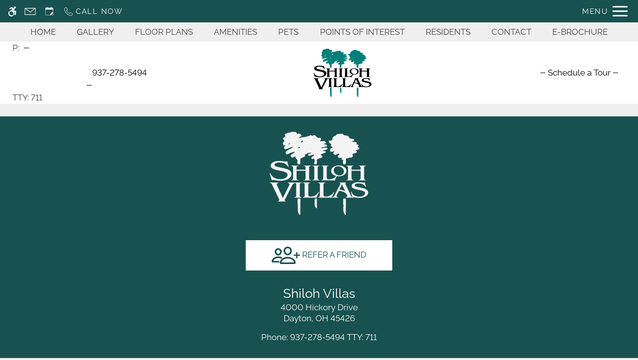

--- FILE ---
content_type: text/html
request_url: https://www.shilohvillas.com/floorplans/
body_size: 23257
content:
<!DOCTYPE HTML>
<html lang="en" >
    <head>
        
        
        
        
        <title>
    Floor Plans - Shiloh Villas - Dayton, OH
</title>
        
            <meta http-equiv="Content-Type" content="text/html; charset=UTF-8" />
            <meta name="viewport" content="width=device-width, initial-scale=1.0">
            
            <meta name="description" content="
    Check out the available floor plan options at Shiloh Villas. Get pricing, availability, and layout details for our apartments in Dayton, OH.
">
            
            <meta name="author" content="Shiloh Villas">
            <meta name="format-detection" content="telephone=no">
            
                <meta property="og:image" itemprop="image" content="https://media.apts247.info/c8/c8c3fa058f8c438a9acb87359dbfda5a/hero_shot/community/villa.JPG">
                <script>
                    window.hero_shot_image = "c8/c8c3fa058f8c438a9acb87359dbfda5a/hero_shot/community/villa.JPG"
                </script>
            
            
        
        
            
                <link rel="preconnect" href="https://fonts.gstatic.com/" crossorigin>
            
            
                <link rel="prefetch" href="/gridmedia/img/logo.svg?cv=20260101110">
                
                    <style type="text/css">:root {
  --fonts-header: "Raleway";
  --fonts-body: "Raleway";
  --fonts-accent: "Raleway";
  --primary-base: #017F7B;
  --primary-base-alt: #ffffff;
  --primary-hover: #033a38;
  --primary-hover-alt: #ffffff;
  --secondary-base: #858585;
  --secondary-base-alt: #ffffff;
  --secondary-hover: #5e5e5e;
  --secondary-hover-alt: #FFFFFF;
  --background-1-base: #FFFFFF;
  --background-1-base-alt: #000000;
  --background-1-hover: #fafafa;
  --background-1-hover-alt: #225957;
  --background-2-base: #efefef;
  --background-2-base-alt: #454541;
  --background-2-hover: #efefef;
  --background-2-hover-alt: #454541;
  --background-3-base: #185250;
  --background-3-base-alt: #ffffff;
  --background-3-hover: #468b89;
  --background-3-hover-alt: #ffffff;
  --header-base-font-size: 17px;
  --header-base-font-weight: 400;
  --body-base-font-size: 17px;
  --body-base-font-weight: 400;
  --accent-base-font-size: 17px;
  --accent-base-font-weight: 400;
}
@font-face {
  font-family: "Raleway";
  src: url("https://fonts.gstatic.com/s/raleway/v29/1Ptxg8zYS_SKggPN4iEgvnHyvveLxVvaooCPNLA3JC9c.ttf");
  font-weight: regular;
}
@font-face {
  font-family: "Raleway";
  src: url("https://fonts.gstatic.com/s/raleway/v29/1Ptxg8zYS_SKggPN4iEgvnHyvveLxVuEooCPNLA3JC9c.ttf");
  font-weight: 300;
}
@font-face {
  font-family: "Raleway";
  src: url("https://fonts.gstatic.com/s/raleway/v29/1Ptxg8zYS_SKggPN4iEgvnHyvveLxVvaooCPNLA3JC9c.ttf");
  font-weight: regular;
}
@font-face {
  font-family: "Raleway";
  src: url("https://fonts.gstatic.com/s/raleway/v29/1Ptxg8zYS_SKggPN4iEgvnHyvveLxVvaooCPNLA3JC9c.ttf");
  font-weight: regular;
}
</style>
                
            
            
                
            
            
                <link rel="icon" type="image/png" href="https://media.apts247.info/c8/c8c3fa058f8c438a9acb87359dbfda5a/favicon/community/favicon.png">
            
            <link rel="canonical" href="https://www.shilohvillas.com/floorplans/">
        
        
            
                <script>
                    var api_key = "86745ce136aba21ecf85f74e77e5d2fc8c966e69";
                    window.api_key = "86745ce136aba21ecf85f74e77e5d2fc8c966e69"
                </script>
            
            <script src="https://static2.apts247.info/js/apartments247_api.min.js"></script>
        
        

        
            <script>
    const baseUrl = window.location.origin;
    window.breadCrumbData = {
        "@context": "https://schema.org",
        "@type": "BreadcrumbList",
        "itemListElement": [
            {
                "@type": "ListItem",
                "position": 1,
                "name": "Home",
                "item": `${baseUrl}/`
            },
            
            
        
            {
                "@type": "ListItem",
                "position": 3,
                "name": "Floor Plans",
                "item": `${baseUrl}/floorplans/`
            },
            
            
            
                {
                    "@type": "ListItem",
                    "position": 4,
                    "name": "Gallery",
                    "item": `${baseUrl}/gallery/`
                },
            
            {
                "@type": "ListItem",
                "position": 5,
                "name": "Amenities",
                "item": `${baseUrl}/amenities/`
            },
            
            {
                "@type": "ListItem",
                "position": 6,
                "name": "Contact Us",
                "item": `${baseUrl}/contact_us/`
            },
        
            {
                "@type": "ListItem",
                "position": 7,
                "name": "Neighborhood",
                "item": `${baseUrl}/neighborhood/`
            },
            
                {
                    "@type": "ListItem",
                    "position": 8,
                    "name": "Pets",
                    "item": `${baseUrl}/pets/`
                },
            
            
                
                    {
                        "@type": "ListItem",
                        "position": 9,
                        "name": "Residents",
                        "item": "https://property.onesite.realpage.com/welcomehome/?siteId=5206043"
                    },
                
            
        ]
    };
</script>
        
        
            <script src="https://static2.apts247.info/js/structured_data.min.js" async></script>
        
        
        
            <!-- Page View -->




<!-- Global site tag (gtag.js) - Google Analytics -->
<script id="google_tag_manager_script" async data-src="https://www.googletagmanager.com/gtag/js?id=G-3QB8Q97MTS"></script>
<script>
  if (!window.disableCookies) {
    const gtms = document.getElementById('google_tag_manager_script');
    gtms.src = gtms.dataset.src;
    window.dataLayer = window.dataLayer || [];
    function gtag(){dataLayer.push(arguments);}
    gtag('js', new Date());
    
      gtag('config', 'G-3QB8Q97MTS');
    
  }
</script>


        
        
            

    


        
        <style>
            
                
                    /* CSS Reset */
                    *,:after,:before{-webkit-box-sizing:border-box;box-sizing:border-box;border-width:0;border-style:solid}html{line-height:1.5;-webkit-text-size-adjust:100%;-moz-tab-size:4;-o-tab-size:4;tab-size:4}body{margin:0;line-height:inherit}hr{height:0;color:inherit;border-top-width:1px}abbr:where([title]){-webkit-text-decoration:underline dotted;text-decoration:underline dotted}h1,h2,h3,h4,h5,h6{font-size:inherit;font-weight:inherit}a{color:inherit;text-decoration:inherit}b,strong{font-weight:bolder}code,kbd,pre,samp{font-size:1em}small{font-size:80%}sub,sup{font-size:75%;line-height:0;position:relative;vertical-align:baseline}sub{bottom:-0.25em}sup{top:-0.5em}table{text-indent:0;border-color:inherit;border-collapse:collapse}button,input,optgroup,select,textarea{font-family:inherit;font-size:100%;line-height:inherit;color:inherit;margin:0;padding:0}button,select{text-transform:none}[type=button],[type=reset],[type=submit],button{-webkit-appearance:button;background-color:transparent;background-image:none}:-moz-focusring{outline:auto}:-moz-ui-invalid{box-shadow:none}progress{vertical-align:baseline}::-webkit-inner-spin-button,::-webkit-outer-spin-button{height:auto}[type=search]{-webkit-appearance:textfield;outline-offset:-2px}::-webkit-search-decoration{-webkit-appearance:none}::-webkit-file-upload-button{-webkit-appearance:button;font:inherit}summary{display:list-item}blockquote,dd,dl,figure,h1,h2,h3,h4,h5,h6,hr,p,pre{margin:0}fieldset{margin:0;padding:0}legend{padding:0}menu,ol,ul{list-style:none;margin:0;padding:0}textarea{resize:vertical}[role=button],button{cursor:pointer}:disabled{cursor:default}img,video{max-width:100%;height:auto}[hidden]{display:none}html{font-family:sans-serif;line-height:1.5;-webkit-text-size-adjust:100%;-webkit-tap-highlight-color:rgba(0,0,0,0)}article,aside,figcaption,figure,footer,header,hgroup,main,nav,section{display:block}body{margin:0;color:var(--body-text-color);background-color:var(--body-bg-color);text-align:left;text-rendering:optimizeLegibility;-webkit-text-size-adjust:100%;-moz-text-size-adjust:100%;-ms-text-size-adjust:100%;text-size-adjust:100%;font-variant-numeric:lining-nums}[tabindex="-1"]:focus{outline:0!important}hr{-webkit-box-sizing:content-box;box-sizing:content-box;height:0;overflow:visible}figure{margin:0 0 0}img{vertical-align:middle;border-style:none;width:100%}svg{overflow:hidden;vertical-align:middle}table{border-collapse:collapse}caption{padding-top:0.75rem;padding-bottom:0.75rem;color:var(--text-box-bg-alt);text-align:left;caption-side:bottom}th{text-align:inherit}output{display:inline-block}summary{display:list-item;cursor:pointer}template{display:none}[hidden]{display:none!important}.hidden{display:none}.container{width:100%;display:block;margin:0}.align-right{float:right}.align-left{float:left}.text-align-right{text-align:right}.text-align-center{text-align:center}.text-align-left{text-align:left}.screen-reader-only-description,.sr-only{border:0;clip:rect(1px,1px,1px,1px);-webkit-clip-path:inset(50%);clip-path:inset(50%);height:1px;margin:-1px;overflow:hidden;padding:0;position:absolute;width:1px;word-wrap:normal!important}.screen-reader-only-description:focus,.sr-only:focus{background-color:var(--primary-base);color:var(--primary-base-alt);clip:auto!important;-webkit-clip-path:none;clip-path:none;display:inline-block;height:auto;left:5px;line-height:normal;padding:10px 20px;text-decoration:none;width:auto;position:relative;z-index:200;margin:10px}.svg-fill{fill:var(--text-box-bg-alt)}.hide{display:none!important}.active-with-promo:not(.active){display:none!important}.display-block{display:block}.bulletlist{text-align:left}.header-image{width:100%;margin-bottom:35px}.paragraph-text{margin-right:auto;margin-left:auto}@media only screen and (max-width:1199px){.paragraph-text{max-width:650px}}@media only screen and (min-width:1200px) and (max-width:1999px){.paragraph-text{width:70%}}@media only screen and (min-width:2000px){.paragraph-text{width:50%}}#main_content{z-index:1;position:static;vertical-align:top}.insidepage{text-align:center;padding-left:0;padding-right:0;z-index:1;display:inline-block;width:100%;vertical-align:top;position:relative}.btn-clear{text-align:center;display:inline-block;border:0 none;cursor:pointer}.printheader{display:none}.active-with-promo{display:none}.active-with-promo.active{display:block}
                
                /* Widgets */
                
                
    :root{--top-bar-bg:var(--background-3-base);--top-bar-color:var(--background-3-base-alt);--top-bar-z-index:11;--left-side-link-fill:var(--top-bar-color);--link-bg-hover:var(--background-3-hover);--link-bg-hover-alt:var(--background-3-hover-alt);--hamburger-color:var(--top-bar-color)}.top-bar{position:sticky;top:0;background:var(--top-bar-bg);color:var(--top-bar-color);z-index:var(--top-bar-z-index);width:100%;padding:5px 14px 5px 7px;opacity:1;display:-webkit-box;display:-ms-flexbox;display:flex;-webkit-box-pack:justify;-ms-flex-pack:justify;justify-content:space-between}.top-bar .menu-button-text{font-size:15px;font-weight:400;text-transform:uppercase;color:var(--top-bar-color)}.top-bar .top-bar-container{display:-webkit-inline-box;display:-ms-inline-flexbox;display:inline-flex;width:auto}.top-bar .top-bar-container #nav_menu_button_desktop{display:-webkit-box;display:-ms-flexbox;display:flex;-webkit-box-align:center;-ms-flex-align:center;align-items:center;background:transparent;border:unset;padding:0 7px;-webkit-transition:all ease 350ms;transition:all ease 350ms}.top-bar .top-bar-container #nav_menu_button_desktop:hover{background:var(--link-bg-hover)}.top-bar .top-bar-container #nav_menu_button_desktop:hover .menu-button-text{color:var(--link-bg-hover-alt)}.top-bar .top-bar-container #nav_menu_button_desktop:hover .hamburger-lines .line{background-color:var(--link-bg-hover-alt)}@media only screen and (max-width:767px){.top-bar .top-bar-container #nav_menu_button_desktop .menu-button-text{display:block;padding:0 0 0 10px}}.top-bar .top-bar-container #nav_menu_button_desktop .hamburger-lines{display:-webkit-box;display:-ms-flexbox;display:flex;-webkit-box-orient:vertical;-webkit-box-direction:normal;-ms-flex-direction:column;flex-direction:column;-webkit-box-pack:justify;-ms-flex-pack:justify;justify-content:space-between;height:21px;padding-left:10px}.top-bar .top-bar-container #nav_menu_button_desktop .hamburger-lines .line{display:inline-block;height:3px;width:30px;background:var(--hamburger-color)}.top-bar .top-bar-container #nav_menu_button_desktop .menu-button-text{color:var(--hamburger-color);letter-spacing:0.1em}@media only screen and (max-width:767px){.top-bar .top-bar-container #nav_menu_button_desktop .menu-button-text{display:block;padding:0 0 0 10px}}.top-bar .left-side-links-container{width:100%;display:-webkit-box;display:-ms-flexbox;display:flex;-webkit-box-align:center;-ms-flex-align:center;align-items:center;-webkit-box-pack:justify;-ms-flex-pack:justify;justify-content:space-between}.top-bar .left-side-links-container .top-bar-sm{display:-webkit-box;display:-ms-flexbox;display:flex;-webkit-box-pack:start;-ms-flex-pack:start;justify-content:start;width:auto;list-style:none;margin-bottom:0;margin-right:5%;padding:0}.top-bar .left-side-links-container .top-bar-sm li{height:100%}.top-bar .left-side-links-container .top-bar-sm li .left-side-link{display:-webkit-box;display:-ms-flexbox;display:flex;-webkit-box-align:center;-ms-flex-align:center;align-items:center;background:transparent;border-radius:0;border:unset;height:35px;padding:0 7px;letter-spacing:0.1em;-webkit-transition:all ease 350ms;transition:all ease 350ms}.top-bar .left-side-links-container .top-bar-sm li .left-side-link:hover{background:var(--link-bg-hover)}.top-bar .left-side-links-container .top-bar-sm li .left-side-link:hover .menu-button-text{color:var(--link-bg-hover-alt)}.top-bar .left-side-links-container .top-bar-sm li .left-side-link:hover .menu-icon-svg svg circle,.top-bar .left-side-links-container .top-bar-sm li .left-side-link:hover .menu-icon-svg svg g,.top-bar .left-side-links-container .top-bar-sm li .left-side-link:hover .menu-icon-svg svg path{fill:var(--link-bg-hover-alt)}@media only screen and (max-width:767px){.top-bar .left-side-links-container .top-bar-sm li .left-side-link .menu-button-text{display:none}}.top-bar .left-side-links-container .top-bar-sm li .left-side-link span{display:-webkit-box;display:-ms-flexbox;display:flex;pointer-events:none}.top-bar .left-side-links-container .top-bar-sm li .left-side-link span svg{fill:var(--left-side-link-fill);width:100%;height:100%;max-height:20px}.top-bar .left-side-links-container .top-bar-sm li .left-side-link span svg circle,.top-bar .left-side-links-container .top-bar-sm li .left-side-link span svg g,.top-bar .left-side-links-container .top-bar-sm li .left-side-link span svg path{fill:var(--left-side-link-fill)}.top-bar .left-side-links-container .top-bar-sm li .left-side-link span svg circle g path,.top-bar .left-side-links-container .top-bar-sm li .left-side-link span svg g g path,.top-bar .left-side-links-container .top-bar-sm li .left-side-link span svg path g path{fill:var(--left-side-link-fill)}.top-bar .left-side-links-container .top-bar-sm li .left-side-link span.menu-button-text{padding-left:3px}.top-bar .left-side-links-container .top-bar-sm li .left-side-link.top-bar-ada-icon svg{width:21px;height:22px}.top-bar .left-side-links-container .top-bar-sm li .left-side-link.top-bar-envelope-icon svg{width:23px;height:14px}.top-bar .left-side-links-container .top-bar-sm li .left-side-link.top-bar-calendar-icon svg{width:26px;height:17px}.top-bar .left-side-links-container .top-bar-sm li .left-side-link.top-bar-chat-icon svg{width:23px;height:18px}.top-bar .left-side-links-container .top-bar-sm li .left-side-link.top-bar-phone-icon svg{width:23px}
    :root{--homepage-navbar-bg:var(--background-1-base);--homepage-navbar-bg-alt:var(--background-1-base-alt);--homepage-navbar-bg-alt-hover:var(--background-1-base-hover-alt);--navbar-bg:var(--background-1-base);--navbar-bg-alt:var(--background-1-base-alt);--navbar-bg-alt-hover:var(--background-1-base-hover-alt);--navbar-padding:0px 15px;--navbar-mobile-bg:var(--background-1-base);--navbar-mobile-bg-alt:var(--background-1-base-alt);--navbar-mobile-bg-alt-hover:var(--background-1-base-hover-alt);--navbar-margin:0 auto;--navbar-active-bg:var(--primary-base);--navbar-active-bg-alt:var(--background-1-base-alt);--logo-height:100px;--logo-margin:10px 0;--logo-margin-mobile:10px 0 10px auto;--logo-max-width-mobile:200px;--top-bar-bg:var(--background-3-base);--top-bar-color:var(--background-3-base-alt);--link-bg-hover:var(--background-3-hover);--left-side-link-fill:var(--top-bar-color);--hamburger-color:var(--top-bar-color)}#main_header.fade{position:fixed;opacity:1;z-index:25;background:var(--fixed-navbar-bg)}#main_header.fade .logo{opacity:0}#main_header.fade .nav-links-container ul{opacity:0}#main_header.hidden{z-index:30}@media only screen and (min-width:769px){#main_header.hidden{background:transparent}}@media only screen and (max-width:768px){#main_header.hidden{background:var(--navbar-menu-bg)}}#main_header.hidden .logo{display:none}#main_header.hidden .nav-links-container ul{display:none}#main_header{width:100%;padding:var(--navbar-padding)}@media only screen and (min-width:769px){#main_header{background:var(--navbar-bg)}}@media only screen and (max-width:768px){#main_header{background:var(--navbar-mobile-bg);position:relative}}@supports (display:flex){#main_header{display:-webkit-box;display:-ms-flexbox;display:flex;-webkit-box-align:center;-ms-flex-align:center;align-items:center;-webkit-box-orient:horizontal;-webkit-box-direction:normal;-ms-flex-direction:row;flex-direction:row;-webkit-box-pack:justify;-ms-flex-pack:justify;justify-content:space-between}}#main_header.hidden{opacity:1!important}#main_header.hidden .hamburger.active{background:transparent;-webkit-box-shadow:unset!important;box-shadow:unset!important;border:0 none!important}#main_header.hidden .hamburger.active:focus{outline:unset!important}@media only screen and (min-width:769px){#body_home #main_header{background:var(--homepage-navbar-bg);position:static;left:0;top:0}}#main_header .navbar-menu-item.cta-content{margin-right:20px}@media only screen and (min-width:1001px){#main_header .navbar-menu-item a:before{content:"";width:10px;display:inline-block;background-color:var(--navbar-bg-alt);height:1px;position:relative;margin:0 5px 5px;-webkit-transition:all 0.3s ease;transition:all 0.3s ease}#main_header .navbar-menu-item a:after{content:"";width:10px;display:inline-block;background-color:var(--navbar-bg-alt);height:1px;position:relative;margin:0 5px 5px;-webkit-transition:all 0.3s ease;transition:all 0.3s ease}}@media only screen and (min-width:1001px){#main_header .navbar-menu-item a{color:var(--homepage-navbar-bg-alt)}}@media only screen and (min-width:1001px){#main_header .navbar-menu-item a:hover{color:var(--homepage-navbar-bg-alt-hover)}#main_header .navbar-menu-item a:hover:before{-webkit-transform:rotate(90deg);transform:rotate(90deg)}#main_header .navbar-menu-item a:hover:after{-webkit-transform:rotate(90deg);transform:rotate(90deg)}}@media only screen and (min-width:1001px){#main_header .nav-group-1{margin-right:20px}}@media only screen and (min-width:1001px){#main_header .nav-group-2{margin-left:20px}}#main_header .logo{display:inline-block;-webkit-transition:all 0.3s ease-in-out;transition:all 0.3s ease-in-out}@media screen and (max-width:1000px){#main_header .logo{width:calc(100% - 50px);margin:var(--logo-margin-mobile);max-width:var(--logo-max-width-mobile)}}@media screen and (min-width:1001px){#main_header .logo{height:var(--logo-height);margin:var(--logo-margin)}}@media screen and (max-width:1000px){#main_header .logo img{width:100%}}@media screen and (min-width:1001px){#main_header .logo img{height:100%;width:auto}}#main_header:not(.hidden) .navbar-main{width:100%}@media only screen and (min-width:1001px){@supports (display:flex){#main_header:not(.hidden) .navbar-main{display:-webkit-box;display:-ms-flexbox;display:flex;-webkit-box-align:center;-ms-flex-align:center;align-items:center;-webkit-box-orient:horizontal;-webkit-box-direction:normal;-ms-flex-direction:row;flex-direction:row}}}@media only screen and (min-width:1001px){@supports (display:flex){#main_header:not(.hidden) .navbar-main:not(.space-between){-webkit-box-pack:center;-ms-flex-pack:center;justify-content:center}}}@media only screen and (min-width:1001px){@supports (display:flex){#main_header:not(.hidden) .navbar-main.space-between{-webkit-box-pack:justify;-ms-flex-pack:justify;justify-content:space-between}}}#main_header.hidden .navbar-main{display:none}#main_header.hidden .hamburger{background:transparent!important;padding:0 10px}#main_header.hidden .hamburger-text{display:none}@media screen and (max-width:1000px){#main_header .nav-item-group{display:none}}#main_header .nav-item-group.nav-group-2{text-align:right}#main_header .nav-item-group ul{margin:0}#main_header .navbar-menu-item a{white-space:nowrap}@media only screen and (min-width:1001px){#main_header .navbar-menu-item a{font-family:var(--navbar-menu-item-font-family)}}#main_header .navbar-menu-item .api-phone .phone-link{white-space:nowrap}@media only screen and (min-width:1001px){#main_header .navbar-menu-item{margin:0 10px;display:inline-block}}@media only screen and (min-width:1001px){#main_header .navbar-menu-item .active-with-promo:not(.active).fall-back{display:inline-block!important}#main_header .navbar-menu-item .active-with-promo.fall-back.active{display:none!important}}.quick-links-nav{display:none;background-color:var(--background-2-base)}.quick-links-nav .ql-item{display:none}@media (min-width:768px){.quick-links-nav[data-quick-links-active=true]{display:block}.quick-links-nav .quick-links-list{display:-webkit-box;display:-ms-flexbox;display:flex;-webkit-box-align:center;-ms-flex-align:center;align-items:center;-webkit-box-pack:space-evenly;-ms-flex-pack:space-evenly;justify-content:space-evenly;width:96%;margin:auto}.quick-links-nav .ql-item:nth-child(-n+5){display:block}.quick-links-nav .ql-link{display:block;padding:7px;text-transform:uppercase;color:var(--background-2-base-alt);-webkit-transition:all 250ms ease;transition:all 250ms ease}.quick-links-nav .ql-link:hover{background-color:var(--primary-base);color:var(--primary-base-alt)}}@media (min-width:1200px){.quick-links-nav .ql-item:nth-child(-n+10){display:block}}body{font-family:var(--fonts-body);font-size:var(--body-base-font-size);font-weight:var(--body-base-font-weight)}h1,h2,h3,h4,h5,h6{font-family:var(--fonts-header);font-size:var(--header-base-font-size);font-weight:var(--header-base-font-weight)}strong{font-weight:normal}:root{--body-bg-color:var(--background-2-base);--body-text-color:var(--background-2-base-alt);--text-box-bg:var(--background-1-base);--text-box-bg-hover:var(--background-1-hover);--text-box-bg-alt:var(--background-1-base-alt);--text-box-bg-alt-hover:var(--background-1-hover-alt);--text-box-link-color:var(--text-box-bg-alt);--text-box-link-color-hover:var(--text-box-bg-alt-hover);--success:#8eba37;--success-hover:#6d9e0c;--success-alt:#fff;--danger:#FF5252;--danger-hover:#cc4803;--danger-alt:#fff;--box-shadow:0px 0px 18px rgba(0,0,0,0.1)}:root{--button-style-one-bg-color:var(--primary-base);--button-style-one-text-color:var(--primary-base-alt);--button-style-one-bg-hover-color:var(--primary-hover);--button-style-one-text-hover-color:var(--primary-hover-alt);--button-style-one-letter-spacing:normal;--button-style-one-text-transform:uppercase;--button-style-one-padding:12px clamp(35px,4vw,85px);--button-style-one-margin:25px auto 0;--button-style-one-border-radius:0px;--button-style-two-bg-color:var(--secondary-base);--button-style-two-text-color:var(--secondary-base-alt);--button-style-two-bg-hover-color:var(--secondary-hover);--button-style-two-text-hover-color:var(--secondary-hover-alt);--button-style-two-letter-spacing:normal;--button-style-two-text-transform:uppercase;--button-style-two-padding:12px clamp(35px,4vw,85px);--button-style-two-margin:25px auto 0;--button-style-two-border-radius:0px;--button-style-one-petite-padding:12px 20px;--button-style-one-petite-margin:25px 0;--button-style-two-petite-padding:12px 20px;--button-style-two-petite-margin:25px 0}.btn,.button-style-1,.newsletter_button{width:-webkit-max-content;width:-moz-max-content;width:max-content;position:relative;z-index:10;display:block;margin:var(--button-style-one-margin);padding:var(--button-style-one-padding);background-color:var(--button-style-one-bg-color);color:var(--button-style-one-text-color);letter-spacing:var(--button-style-one-letter-spacing);text-transform:var(--button-style-one-text-transform);border-radius:var(--button-style-one-border-radius);-webkit-transition:all 250ms ease;transition:all 250ms ease;-webkit-box-shadow:0px 0px 7px 0px rgba(66,68,90,0.05);box-shadow:0px 0px 7px 0px rgba(66,68,90,0.05);cursor:pointer}.btn.active,.btn:focus-within,.btn:hover,.button-style-1.active,.button-style-1:focus-within,.button-style-1:hover,.newsletter_button.active,.newsletter_button:focus-within,.newsletter_button:hover{background-color:var(--button-style-one-bg-hover-color);color:var(--button-style-one-text-hover-color)}.button-style-2,.newsletter-link{width:-webkit-max-content;width:-moz-max-content;width:max-content;position:relative;z-index:10;display:block;margin:var(--button-style-two-margin);padding:var(--button-style-two-padding);background-color:var(--button-style-two-bg-color);color:var(--button-style-two-text-color);letter-spacing:var(--button-style-two-letter-spacing);text-transform:var(--button-style-two-text-transform);border-radius:var(--button-style-two-border-radius);-webkit-transition:all 250ms ease;transition:all 250ms ease;-webkit-box-shadow:0px 0px 7px 0px rgba(66,68,90,0.05);box-shadow:0px 0px 7px 0px rgba(66,68,90,0.05);cursor:pointer}.button-style-2.active,.button-style-2:focus-within,.button-style-2:hover,.newsletter-link.active,.newsletter-link:focus-within,.newsletter-link:hover{background-color:var(--button-style-two-bg-hover-color);color:var(--button-style-two-text-hover-color)}.newsletter-link{margin-bottom:30px}.newsletter-link img{width:30px!important;height:auto!important}.button-style-1-petite{width:-webkit-max-content;width:-moz-max-content;width:max-content;position:relative;z-index:10;display:block;margin:var(--button-style-one-petite-margin);padding:var(--button-style-one-petite-padding);background-color:var(--button-style-one-bg-color);color:var(--button-style-one-text-color);letter-spacing:var(--button-style-one-letter-spacing);text-transform:var(--button-style-one-text-transform);border-radius:var(--button-style-one-border-radius);-webkit-transition:all 250ms ease;transition:all 250ms ease;-webkit-box-shadow:0px 0px 7px 0px rgba(66,68,90,0.05);box-shadow:0px 0px 7px 0px rgba(66,68,90,0.05);cursor:pointer}.button-style-1-petite.active,.button-style-1-petite:focus-within,.button-style-1-petite:hover{background-color:var(--button-style-one-bg-hover-color);color:var(--button-style-one-text-hover-color)}.button-style-2-petite{width:-webkit-max-content;width:-moz-max-content;width:max-content;position:relative;z-index:10;display:block;margin:var(--button-style-two-petite-margin);padding:var(--button-style-two-petite-padding);background-color:var(--button-style-two-bg-color);color:var(--button-style-two-text-color);letter-spacing:var(--button-style-two-letter-spacing);text-transform:var(--button-style-two-text-transform);border-radius:var(--button-style-two-border-radius);-webkit-transition:all 250ms ease;transition:all 250ms ease;-webkit-box-shadow:0px 0px 7px 0px rgba(66,68,90,0.05);box-shadow:0px 0px 7px 0px rgba(66,68,90,0.05);cursor:pointer}.button-style-2-petite.active,.button-style-2-petite:focus-within,.button-style-2-petite:hover{background-color:var(--button-style-two-bg-hover-color);color:var(--button-style-two-text-hover-color)}:root{--header-text-style-1-base-font-size-mobile:calc(var(--header-base-font-size) * 1.9);--header-text-style-1-base-font-size-tablet:calc(var(--header-base-font-size) * 2.1);--header-text-style-1-base-font-size-smdt:calc(var(--header-base-font-size) * 2.3);--header-text-style-1-base-font-size-mddt:calc(var(--header-base-font-size) * 2.5);--header-text-style-2-base-font-size-mobile:calc(var(--header-base-font-size) * 1.75);--header-text-style-2-base-font-size-tablet:calc(var(--header-base-font-size) * 1.9);--header-text-style-2-base-font-size-smdt:calc(var(--header-base-font-size) * 2);--header-text-style-2-base-font-size-mddt:calc(var(--header-base-font-size) * 2.25);--header-text-style-3-base-font-size-mobile:calc(var(--header-base-font-size) * 1.6);--header-text-style-3-base-font-size-tablet:calc(var(--header-base-font-size) * 1.75);--header-text-style-3-base-font-size-smdt:calc(var(--header-base-font-size) * 1.8);--header-text-style-3-base-font-size-mddt:calc(var(--header-base-font-size) * 2);--header-text-style-4-base-font-size-mobile:calc(var(--header-base-font-size) * 1.5);--header-text-style-4-base-font-size-tablet:calc(var(--header-base-font-size) * 1.6);--header-text-style-4-base-font-size-smdt:calc(var(--header-base-font-size) * 1.7);--header-text-style-4-base-font-size-mddt:calc(var(--header-base-font-size) * 1.9);--header-text-style-5-base-font-size-mobile:calc(var(--header-base-font-size) * 1.4);--header-text-style-5-base-font-size-tablet:calc(var(--header-base-font-size) * 1.5);--header-text-style-5-base-font-size-smdt:calc(var(--header-base-font-size) * 1.6);--header-text-style-5-base-font-size-mddt:calc(var(--header-base-font-size) * 1.7);--inside-page-header-base-font-size-mobile:calc(var(--header-base-font-size) * 1.8);--inside-page-header-base-font-size-tablet:calc(var(--header-base-font-size) * 2);--inside-page-header-base-font-size-smdt:calc(var(--header-base-font-size) * 2.3)}.header-text,.header-text-style-1{text-transform:var(--header-text-transform,none);font-weight:var(--header-base-font-weight);font-family:var(--fonts-header);letter-spacing:var(--header-text-letter-spacing,initial);color:var(--body-text-color);margin:var(--header-text-margin,0 0 20px);line-height:var(--header-text-line-height,1.5);position:relative;z-index:10;font-size:var(--header-text-style-1-base-font-size-mobile)}@media (min-width:768px){.header-text,.header-text-style-1{font-size:var(--header-text-style-1-base-font-size-tablet)}}@media (min-width:1180px){.header-text,.header-text-style-1{font-size:var(--header-text-style-1-base-font-size-smdt)}}@media (min-width:1400px){.header-text,.header-text-style-1{font-size:var(--header-text-style-1-base-font-size-mddt)}}.header-text-style-2{text-transform:var(--header-text-transform,none);font-weight:var(--header-base-font-weight);font-family:var(--fonts-header);letter-spacing:var(--header-text-letter-spacing,initial);color:var(--body-text-color);margin:var(--header-text-margin,0 0 20px);line-height:var(--header-text-line-height,1.5);position:relative;z-index:10;font-size:var(--header-text-style-2-base-font-size-mobile)}@media (min-width:768px){.header-text-style-2{font-size:var(--header-text-style-2-base-font-size-tablet)}}@media (min-width:1180px){.header-text-style-2{font-size:var(--header-text-style-2-base-font-size-smdt)}}@media (min-width:1400px){.header-text-style-2{font-size:var(--header-text-style-2-base-font-size-mddt)}}.header-text-style-3{text-transform:var(--header-text-transform,none);font-weight:var(--header-base-font-weight);font-family:var(--fonts-header);letter-spacing:var(--header-text-letter-spacing,initial);color:var(--body-text-color);margin:var(--header-text-margin,0 0 20px);line-height:var(--header-text-line-height,1.5);position:relative;z-index:10;font-size:var(--header-text-style-3-base-font-size-mobile)}@media (min-width:768px){.header-text-style-3{font-size:var(--header-text-style-3-base-font-size-tablet)}}@media (min-width:1180px){.header-text-style-3{font-size:var(--header-text-style-3-base-font-size-smdt)}}@media (min-width:1400px){.header-text-style-3{font-size:var(--header-text-style-3-base-font-size-mddt)}}.header-text-style-4{text-transform:var(--header-text-transform,none);font-weight:var(--header-base-font-weight);font-family:var(--fonts-header);letter-spacing:var(--header-text-letter-spacing,initial);color:var(--body-text-color);margin:var(--header-text-margin,0 0 20px);line-height:var(--header-text-line-height,1.5);position:relative;z-index:10;font-size:var(--header-text-style-4-base-font-size-mobile)}@media (min-width:768px){.header-text-style-4{font-size:var(--header-text-style-4-base-font-size-tablet)}}@media (min-width:1180px){.header-text-style-4{font-size:var(--header-text-style-4-base-font-size-smdt)}}@media (min-width:1400px){.header-text-style-4{font-size:var(--header-text-style-4-base-font-size-mddt)}}.header-text-style-5{text-transform:var(--header-text-transform,none);font-weight:var(--header-base-font-weight);font-family:var(--fonts-header);letter-spacing:var(--header-text-letter-spacing,initial);color:var(--body-text-color);margin:var(--header-text-margin,0 0 20px);line-height:var(--header-text-line-height,1.5);position:relative;z-index:10;font-size:var(--header-text-style-5-base-font-size-mobile)}@media (min-width:768px){.header-text-style-5{font-size:var(--header-text-style-5-base-font-size-tablet)}}@media (min-width:1180px){.header-text-style-5{font-size:var(--header-text-style-5-base-font-size-smdt)}}@media (min-width:1400px){.header-text-style-5{font-size:var(--header-text-style-5-base-font-size-mddt)}}.insidepage .page-header{text-transform:var(--header-text-transform,none);font-weight:var(--inside-page-header-font-weight,var(--header-base-font-weight));font-family:var(--fonts-header);letter-spacing:var(--header-text-letter-spacing,initial);color:var(--body-text-color);margin:var(--header-text-margin,0 0 20px);line-height:var(--header-text-line-height,1.5);position:relative;z-index:10;padding:35px 10px 15px;font-size:var(--inside-page-header-base-font-size-mobile)}@media (min-width:768px){.insidepage .page-header{font-size:var(--inside-page-header-base-font-size-tablet)}}@media (min-width:1400px){.insidepage .page-header{font-size:var(--inside-page-header-base-font-size-smdt)}}.repeat-bg-image{background-position:top left;background-repeat:repeat;background-size:auto}.cover-bg-image{background-position:center;background-repeat:no-repeat;background-size:cover}.scroll-reveal{opacity:0}.scroll-reveal.reveal{opacity:1;transition:cubic-bezier(0.25,0.1,0.25,1) 0.65s,opacity linear 0.65s,-webkit-transform cubic-bezier(0.25,0.1,0.25,1) 0.65s}
    
    

                
    @font-face{font-family:"amenity-icons";src:url("https://static2.apts247.info/fonts/amenity-icons.eot?905329c5fc322d15ca0ea483f8d85d9f#iefix") format("embedded-opentype"), url("https://static2.apts247.info/fonts/amenity-icons.woff2?905329c5fc322d15ca0ea483f8d85d9f") format("woff2"), url("https://static2.apts247.info/fonts/amenity-icons.woff?905329c5fc322d15ca0ea483f8d85d9f") format("woff")}.amenity-icon-247{font-family:amenity-icons!important;font-style:normal;font-weight:400!important;font-variant:normal;text-transform:none;line-height:1;-webkit-font-smoothing:antialiased;-moz-osx-font-smoothing:grayscale}.refrigerator:before{content:'\f16';}.breakfast-bar:before{content:'\f17';}.kitchen:before{content:'\f18';}.fireplace:before{content:'\f19';}.cable-ready:before{content:'\f22';}.washer-and-dryer-connections:before{content:'\f24';}.ceiling-fans:before{content:'\f25';}.walk-in-closets:before{content:'\f30';}.clubhouse:before{content:'\f33';}.fitness-center:before{content:'\f39';}.pool:before{content:'\f40';}.spa:before{content:'\f41';}.disability-access:before{content:'\f45';}.neighborhood:before{content:'\f50';}.fully-furnished:before{content:'\f52';}.rental-office:before{content:'\f56';}.playground:before{content:'\f57';}.parking:before{content:'\f59';}.coffee-bar:before{content:'\f60';}.air-conditioning:before{content:'\f63';}.all-utilities-included:before{content:'\f64';}.extra-storage:before{content:'\f65';}.high-ceilings:before{content:'\f68';}.washer-and-dryer-in-home:before{content:'\f70';}.garage:before{content:'\f72';}.appliances:before{content:'\f73';}.pet-park:before{content:'\f76';}.stove:before{content:'\f77';}.dishwasher:before{content:'\f78';}.pantry:before{content:'\f80';}.gated-access:before{content:'\f87';}.public-parks-nearby:before{content:'\f88';}.short-term-leasing:before{content:'\f91';}.den-or-study:before{content:'\f93';}.internet:before{content:'\f102';}.recycling:before{content:'\f105';}.professional-management:before{content:'\f106';}.patio:before{content:'\f112';}.barbecue:before{content:'\f113';}.basketball-court:before{content:'\f114';}.blinds:before{content:'\f115';}.cabinets:before{content:'\f117';}.granite-countertops:before{content:'\f122';}.hardwood-floors:before{content:'\f123';}.laminate-flooring:before{content:'\f124';}.bathroom:before{content:'\f136';}.partially-furnished:before{content:'\f144';}.ice-maker:before{content:'\f145';}.racquetball-court:before{content:'\f146';}.tennis-court:before{content:'\f148';}.volleyball:before{content:'\f150';}.garbage-disposal:before{content:'\f157';}.balcony:before{content:'\f159';}.cat-friendly:before{content:'\f166';}.dog-friendly:before{content:'\f167';}.microwave:before{content:'\f168';}.yard:before{content:'\f180';}.security:before{content:'\f185';}.resident-services:before{content:'\f189';}.pet-friendly:before{content:'\f191';}.vanity:before{content:'\f192';}.double-vanity:before{content:'\f193';}.mass-transportation:before{content:'\f194';}.pet-shower:before{content:'\f195';}.virtual-tour:before{content:'\f196';}.moving-information:before{content:'\f197';}.surveillance:before{content:'\f198';}.satellite:before{content:'\f133';}.closets:before{content:'\f141';}.laundry-facility:before{content:'\f61';}.oversized-tub:before{content:'\f125';}.shelving:before{content:'\f31';}.carpeted-floors:before{content:'\f36';}.tile-floors:before{content:'\f81';}.views-available:before{content:'\f96';}.lighting:before{content:'\f101';}.some-paid-utilities:before{content:'\f111';}.built-in-desk:before{content:'\f119';}.custom-interiors:before{content:'\f120';}.stainless-steel-kitchen:before{content:'\f128';}.enhanced-kitchen:before{content:'\f139';}.skylight:before{content:'\f147';}.trash-chute:before{content:'\f149';}.heating:before{content:'\f158';}.deck:before{content:'\f160';}.custom-cabinetry:before{content:'\f170';}.dual-master:before{content:'\f171';}.island-kitchen:before{content:'\f174';}.roofing:before{content:'\f32';}.media-room:before{content:'\f34';}.landscaping:before{content:'\f35';}.covered-parking:before{content:'\f38';}.ramadas:before{content:'\f44';}.easy-access:before{content:'\f46';}.on-site-maintenance:before{content:'\f48';}.concrete-slab:before{content:'\f54';}.sports-court:before{content:'\f55';}.corporate-housing:before{content:'\f58';}.community-events:before{content:'\f62';}.courtesy-patrol:before{content:'\f82';}.elevator:before{content:'\f86';}.section-8:before{content:'\f89';}.video-library:before{content:'\f92';}.privacy:before{content:'\f99';}.sauna-or-steam-room:before{content:'\f132';}.business-center:before{content:'\f135';}.roommate-matching:before{content:'\f138';}.clinic:before{content:'\f140';}.concierge:before{content:'\f142';}.car-care-area:before{content:'\f151';}.rooftop-lounge:before{content:'\f152';}.discounts-available:before{content:'\f153';}.newly-built:before{content:'\f154';}.commercial:before{content:'\f155';}.non-smoking:before{content:'\f156';}.electric-vehicle-charging-station:before{content:'\f161';}.online-credit-card-payments-accepted:before{content:'\f163';}.outdoor-fireplace:before{content:'\f164';}.wi-fi-in-common-areas:before{content:'\f165';}.courtyard:before{content:'\f169';}.freeway-access:before{content:'\f172';}.game-room:before{content:'\f173';}.online-rent-payments:before{content:'\f178';}.24-hour-access:before{content:'\f181';}.speciality-storage:before{content:'\f182';}.customer-services:before{content:'\f184';}.mail-service:before{content:'\f186';}.building-type:before{content:'\f187';}


                
                
            
        </style>
        
            <link rel="stylesheet" href="/gridmedia/css/__main.css?cv=20260101110" async>
            <noscript><link rel="stylesheet" href="/gridmedia/css/__main.css?cv=20260101110"></noscript>
        
        
            <link rel="stylesheet" href="/gridmedia/css/__haze.css">
        
        

    </head>
    <body id="body_floorplans"  class="page" >
        
            

        

        
        
            
                
                    <div role="banner" aria-label="accessibility portal"
    
        class="screen-reader" style="box-sizing: border-box; width:100%; padding: 5px 0 5px 10px; position: absolute; background-color: #575757; line-height: 1; margin: 0; cursor: pointer;z-index:-10; opacity: 0;"
    
>
    <div style="
        display: flex;
        align-items: center;
        width: 100%;
        justify-content: space-around;
    ">
        <a class="screen-reader-link-container" target="_blank" href="/screen-reader/"  style="
            width: 90%;
            display: inline-block;
            line-height: 1;
            vertical-align: top;
            text-align: left;
            padding: 8px 0;
            display: flex;
            align-items: center;
            text-decoration: none;
        ">
          <svg id="uuid-0ed46ef9-3264-4124-a4db-e48f0ee1c57a" data-name="Layer 1" xmlns="http://www.w3.org/2000/svg" viewBox="0 0 30 34.67" style="height: 25px; padding-right: 16px;">
            <g id="uuid-176f885d-ba9f-4e8c-9143-580a44ccffe9" data-name="handicaped 103365">
              <g id="uuid-1b694cd2-9a81-4bfd-afb6-13cf223b006a" data-name="Path 1">
                <path d="M28.9,27.01h-3.69l-2.2-6.07c-.17-.45-.61-.75-1.08-.75h-9.35v-5.69h8.66c.63,0,1.14-.5,1.14-1.13s-.5-1.14-1.13-1.14h-8.68v-3.88c0-.31-.13-.59-.34-.81-.22-.22-.5-.34-.81-.34-.64,0-1.16.52-1.16,1.16v3.27l-.34.06C3.62,12.57-.78,18.44.11,24.74c.81,5.71,5.71,9.93,11.43,9.93h.27c4.49,0,8.65-2.61,10.6-6.65l.41-.83.48,1.34c.17.44.61.75,1.08.75h4.47c.63,0,1.13-.48,1.14-1.11.03-.63-.47-1.14-1.09-1.17ZM21.21,23.1c-.05,2.52-1.06,4.88-2.88,6.63-1.77,1.7-4.1,2.63-6.54,2.63h-.19c-5.1-.09-9.16-4.16-9.26-9.26.02-4.39,3.14-8.21,7.44-9.09l.47-.09v7.41c0,.63.52,1.14,1.14,1.14h9.8v.63Z" style="fill: #ffffff; stroke-width: 0px;"></path>
              </g>
              <g id="uuid-708e3310-ae75-420d-8f81-5b8d524e1df3" data-name="Path 2">
                <path d="M13.81,2.3c0,.61-.25,1.19-.67,1.61-.44.44-1.02.67-1.63.67-1.27,0-2.28-1.03-2.28-2.28s1.02-2.3,2.28-2.3,2.28,1.03,2.3,2.3Z" style="fill: #ffffff; stroke-width: 0px;"></path>
              </g>
            </g>
          </svg>
          <p class="a247-screen-reader-button-text" style="
              color: #ffffff;
              display: inline-block;
              padding: 0;
              padding-left: 5px;
              text-align: left;
              width: calc(100% - 67px);
              position: relative;
              vertical-align: top;
              margin: 0;
              font-size: 16px;
              line-height: 1.5;
              box-sizing: border-box;
              font-family: 'Arial', sans-serif;
              text-transform: uppercase;
              max-width: none;
              letter-spacing: 2px;
          ">We have an optimized web accessible version of this site available. Click here to view.</p>
        </a>
        <button id="ada_close_option" class="sr-close-button" role="button" style="display:inline-block;
          vertical-align:top;
          margin:0 2px 0 0;
          color: #ffffff;
          border: none;
          text-align:center;
          line-height:0;
          border-radius: 8px;
          box-shadow: 0px 0px 2px 0px #ffffff;
          padding: 10px;
          background: none;">
          <span class="sr-only" style="border:0; 
              clip:rect(1px, 1px, 1px, 1px);
              -webkit-clip-path:inset(50%);
              clip-path:inset(50%);
              height:1px;
              margin:-1px;
              overflow:hidden;
              padding:0;
              position:absolute;
              width:1px;
              word-wrap:normal!important;">Remove this option from view</span>
          <svg viewport="" version="1.1" xmlns="http://www.w3.org/2000/svg" style="
            height: 12px;
            width: 12px;">
            <line x1="0" y1="12" x2="12" y2="0" stroke="black" stroke-width="2" style="stroke: #fff;"></line>
            <line x1="0" y1="0" x2="12" y2="12" stroke="black" stroke-width="2" style="stroke: #fff;"></line>
          </svg>
        </button>
    </div>
</div>
                
            
            
                <a href="#main_content" class="sr-only">Skip to main content</a>
            
            

            
                
            
            
            
        
        <div class="outer-most-container" style="position: relative;">
            
    <!--Needs to be direct child of body, outside of any tags to remain sticky across sections-->
    
        
    <div class="top-bar">
        
            <div class="left-side-links-container">
                <ul class="top-bar-sm">
                    
                        
                            <li>
                                <a class="left-side-link top-bar-ada-icon" href="/screen-reader/" title="Accessible screen reader" aria-label="Accessible screen reader">
                                    <span class="hamburger-lines menu-icon-svg"><svg version="1.1" id="Layer_1" xmlns="http://www.w3.org/2000/svg" xmlns:xlink="http://www.w3.org/1999/xlink" x="0px" y="0px" viewBox="0 0 506.2 647.8" style="enable-background:new 0 0 506.2 647.8;" xml:space="preserve">
<path d="M495.3,294.3c-7.8-8-18.6-12.2-29.7-11.5l-134,7.5l73.7-84c10.5-12,13.5-27.9,9.4-42.2c-2.1-9.8-8.1-18.6-17.1-24.3
	c-0.3-0.2-176.2-102.4-176.2-102.4c-14.4-8.3-32.5-6.5-44.9,4.6l-86,76.7c-15.8,14.1-17.2,38.4-3.1,54.3
	c14.1,15.8,38.4,17.2,54.3,3.1l65.2-58.1l53.9,31.3l-95.1,108.3c-39.4,6.4-74.9,24.6-102.8,50.8l49.7,49.7
	c22.4-20.4,52.3-32.9,84.9-32.9c69.7,0,126.3,56.7,126.3,126.3c0,32.7-12.5,62.5-32.9,84.9l49.7,49.7
	c33.1-35.2,53.4-82.5,53.4-134.6c0-31-7.2-60.4-20-86.5l51.9-2.9l-12.6,154.8c-1.7,21.2,14,39.7,35.2,41.4c1.1,0.1,2.1,0.1,3.2,0.1
	c19.8,0,36.6-15.2,38.3-35.3l16.2-198.7C507,313.1,503,302.2,495.3,294.3L495.3,294.3z"></path>
<path d="M424.1,129.6c35.5,0,64.3-28.8,64.3-64.3c0-35.5-28.8-64.3-64.3-64.3c-35.5,0-64.3,28.8-64.3,64.3
	C359.8,100.8,388.6,129.6,424.1,129.6z"></path>
<path d="M197.5,577.6c-69.7,0-126.3-56.7-126.3-126.3c0-26.3,8.1-50.7,21.8-70.9l-50.2-50.2C16.6,363.6,1,405.6,1,451.3
	c0,108.5,88,196.5,196.5,196.5c45.7,0,87.7-15.6,121.1-41.8l-50.2-50.2C248.2,569.5,223.8,577.6,197.5,577.6L197.5,577.6z"></path>
</svg></span>
                                </a>
                            </li>
                        
                    
                    
                        
                            <li>
                                <a class="left-side-link top-bar-envelope-icon" href="/contact_us/" title="Contact page" aria-label="Contact page">
                                    <span class="hamburger-lines menu-icon-svg"><svg xmlns="http://www.w3.org/2000/svg" width="30.695" height="19.382" viewBox="0 0 30.695 19.382">
  <path id="Path_937" data-name="Path 937" d="M29.1,2.373V17.791H1.591V2.373l13.756,10.18Zm-25.9-.783h24.28l-12.14,8.984ZM0,19.382H30.695V0H0Z" fill="#fff"></path>
</svg></span>
                                </a>
                            </li>
                        
                    
                    
                        
                            <li>
                                <a class="left-side-link top-bar-calendar-icon" href="/contact_us/#appointment" title="Request an appointment" aria-label="Request an appointment">
                                    <span class="hamburger-lines menu-icon-svg"><svg xmlns="http://www.w3.org/2000/svg" xmlns:xlink="http://www.w3.org/1999/xlink" width="24" height="24" viewBox="0 0 24 24">
  <defs>
    <clipPath id="clip-path">
      <rect id="Rectangle_1881" data-name="Rectangle 1881" width="24" height="24" fill="#fff"></rect>
    </clipPath>
  </defs>
  <g id="Group_2278" data-name="Group 2278" transform="translate(0.356)">
    <g id="Group_2267" data-name="Group 2267" transform="translate(-0.356 0)" clip-path="url(#clip-path)">
      <path id="Path_931" data-name="Path 931" d="M4.875,0A.982.982,0,0,0,3.9.975V1.95H.975A.943.943,0,0,0,0,2.925v19.5a.976.976,0,0,0,.975.975H11.809l.276-.975H.975V7.312H21.45v5.377a2.935,2.935,0,0,1,.975.173V2.925a.943.943,0,0,0-.975-.975H18.525V.975A.982.982,0,0,0,17.55,0h-.975A.982.982,0,0,0,15.6.975V1.95H6.825V.975A.982.982,0,0,0,5.85,0Zm0,.975H5.85V3.9H4.875Zm11.7,0h.975V3.9h-.975ZM21.45,13.65a2.3,2.3,0,0,0-1.462.585L13.65,20.622c-.049.049-.1.145-.147.194l-.828,2.925a.5.5,0,0,0,.147.488.442.442,0,0,0,.341.147h.147l2.925-.78c.1,0,.145-.049.194-.147l6.387-6.386a1.953,1.953,0,0,0,.585-1.414,1.875,1.875,0,0,0-.585-1.414,1.926,1.926,0,0,0-1.365-.585m-.049,1a.961.961,0,0,1,.731.267,1.06,1.06,0,0,1,0,1.462l-.292.293L20.378,15.21l.292-.244a1.111,1.111,0,0,1,.731-.316m1.024,4.193-.975.975v2.607H18.842l-.976.975H21.45a.976.976,0,0,0,.975-.975ZM14.381,21.3l1.414,1.365-1.95.536Z" transform="translate(0.342 0)" fill="#fff"></path>
    </g>
  </g>
</svg></span>
                                </a>
                            </li>
                        
                    
                    
                        
                    
                    
                        
                            <li>
                                <a class="left-side-link top-bar-phone-icon" href="tel:+1 937-278-5494" title="Call now" aria-label="Call now">
                                    <span class="hamburger-lines menu-icon-svg"><svg version="1.1" id="Layer_1" xmlns="http://www.w3.org/2000/svg" xmlns:xlink="http://www.w3.org/1999/xlink" x="0px" y="0px" viewBox="0 0 23 23" style="enable-background:new 0 0 23 23;" xml:space="preserve">
<style type="text/css">
	.st0{fill:#FFFFFF;}
</style>
<path class="st0" d="M16.4,21.3c-2.8,0-6.4-1.8-9.7-5l0,0l0,0c-2.2-2.2-3.8-4.7-4.6-7.1C1.4,6.8,1.6,4.8,2.8,3.5
	c0.5-0.5,1.4-1.1,2-1.6c0.3-0.2,0.7-0.3,1-0.2C6.2,1.8,6.5,2,6.7,2.3l2.7,4.3c0.2,0.3,0.3,0.7,0.2,1C9.5,8,9.3,8.3,9,8.5l-1.6,1
	c-0.1,0-0.2,0.1-0.2,0.3c0,0.1,0,0.3,0.1,0.4c0.7,0.9,1.5,1.9,2.6,3s2.1,2,3,2.6c0.1,0.1,0.2,0.1,0.4,0.1c0.1,0,0.2-0.1,0.3-0.2
	l1-1.6c0.2-0.3,0.5-0.5,0.8-0.6c0.4-0.1,0.7,0,1,0.2l4.3,2.7c0.3,0.2,0.5,0.5,0.6,0.9s0,0.7-0.2,1c-0.4,0.6-1.1,1.5-1.6,2
	C18.7,20.9,17.6,21.3,16.4,21.3z M5.6,2.5c-0.1,0-0.2,0-0.3,0.1C4.7,3,3.9,3.6,3.4,4.1C2.4,5.1,2.3,6.8,3,9s2.3,4.6,4.4,6.7l0,0
	c4.2,4.2,9.5,6,11.5,3.9c0.5-0.5,1.1-1.3,1.5-1.9c0.1-0.1,0.1-0.2,0.1-0.4s-0.1-0.2-0.2-0.3L16,14.3c-0.1-0.1-0.2-0.1-0.4-0.1
	c-0.1,0-0.2,0.1-0.3,0.2l-1,1.6c-0.2,0.3-0.5,0.5-0.9,0.6s-0.7,0-1-0.2c-1-0.7-2-1.6-3.1-2.7s-2-2.1-2.7-3.1c-0.2-0.3-0.3-0.7-0.2-1
	c0-0.4,0.2-0.7,0.6-0.9l1.6-1c0.1-0.1,0.2-0.2,0.2-0.3c0-0.1,0-0.3-0.1-0.4L6,2.8C5.9,2.7,5.8,2.6,5.6,2.5C5.7,2.5,5.6,2.5,5.6,2.5z
	"></path>
</svg></span>
                                    <span class="menu-button-text">call now</span>
                                </a>
                            </li>
                        
                    
                </ul>
            </div>
        
        
            <div class="top-bar-container">
                <button class="hamburger-desktop" id="nav_menu_button_desktop" aria-expanded="false" aria-label="Open Full Menu" title="Open Full Menu">
                    <span class="menu-button-text">menu</span>
                    <span class="hamburger-lines">
                        <span class="line"></span>
                        <span class="line"></span>
                        <span class="line"></span>
                    </span>
                </button>
            </div>
        
    </div>

            
    <nav class="quick-links-nav" data-quick-links-active="true" >
    <ul class="quick-links-list">
        
            <li class="ql-item ql-home">
                <a href="/" class="ql-link">Home</a>
            </li>
        
        
        
            <li class="ql-item specials_ni active-with-promo">
                <a class="ql-link" href="/specials/">Specials</a>
            </li>
        
        
        
            
            
            
                <li class="ql-item ql-gallery">
                    <a class="ql-link" href="/gallery/">Gallery</a>
                </li>
            
        
        
        
            <li class="ql-item ql-fp">
                <a href="/floorplans/" class="ql-link">Floor Plans</a>
            </li>
        
        
        
            
            
                <li class="ql-item ql-amenities">
                    <a href="/amenities/" class="ql-link">Amenities</a>
                </li>
            
        
        
        
            
                
                    <li class="ql-item ql-pets">
                        <a class="ql-link" href="/amenities/#pet_policy_section">Pets</a>
                    </li>
                
            
        
        
        
            
                <li class="ql-item ql-poi">
                    <a href="/amenities/#neighborhood_section" class="ql-link">Points Of Interest</a>
                </li>
            
        
        
        
            
        
        
        
            
                <li class="ql-item ql-residents">
                    <a class="ql-link" href="https://property.onesite.realpage.com/welcomehome/?siteId=5206043" target="_blank" aria-label="(Link to Residents)">Residents</a>
                </li>
            
        
        
        
            
                <li class="ql-item ql-contact"> 
                    <a class="ql-link" href="/contact_us/">Contact</a>
                </li>
            
        

        
            <li class="ql-item ql-ebrochure">
                <a href="/ebrochure/" class="ql-link">E-Brochure</a>
            </li>
        
        
        
            
        
    </ul>
</nav>

    
    <header id="main_header">
        
            

<div id="menu_backdrop"></div>
<nav class="menu">
    
        <button id="close_menu" aria-label="close menu">
            <span class="close-menu-text">CLOSE</span>
            <span class="hamburger-line first"></span>
            <span class="hamburger-line second"></span>
            <span class="hamburger-line third"></span>
        </button>
    
    
        <div class="menu-logo-wrapper">
            <img class="menu-logo" src="/gridmedia/img/logo.svg" alt="Shiloh Villas logo">
        </div>
    
    
        <div class="menu-list-wrapper">
            <ul id="menu_list">
    
        
            <li class="menu-item">
                <a href="/" class="menu-link">Home</a>
            </li>
        
        
            <li class="menu-item specials_ni active-with-promo" id="specials_ni">
                <a class="menu-link" href="/specials/">Specials</a>
            </li>
        
        
            
            
            
                <li class="menu-item">
                    <a class="menu-link" href="/gallery/">Gallery</a>
                </li>
            
        
        
            
        
        
                
                    
                        <li class="menu-item">
                            <a class="menu-link" href="/floorplans/">Floor Plans</a>
                        </li>
                    
                
        
        
            <li class="menu-item">
                <a class="menu-link" href="/amenities/">Amenities</a>
            </li>
        
        
            
                <li class="menu-item">
                    <a class="menu-link pets-mi" href="/amenities/#pet_policy_section">Pets</a>
                </li>
            
        
        
            <li class="menu-item">
                <a class="menu-link poi-mi" href="/amenities/#neighborhood_section">Points of Interest</a>
            </li>
        
        
            
        
        
            
                
                    <li class="menu-item">
                        <a class="menu-link" href="https://property.onesite.realpage.com/welcomehome/?siteId=5206043" target="_blank" rel="noopener" aria-label="residents (New Window)">Residents</a>
                    </li>
                
            
        
        
            
        
        
            
        
        
            
        
        
            <li class="menu-item">
                
                    <a class="menu-link" href="/contact_us/">Contact</a>
                
            </li>
        
        
            <li class="menu-item blog-link hide">
                <a class="menu-link" href="/blogs/">Blog</a>
            </li>
        
        
            <li class="menu-item">
                <a class="menu-link" href="/ebrochure/">E-Brochure</a>
            </li>
        
        
            
        
    
</ul>
       </div>
    
    
        <div class="community-info">
            
                <address>
                    
                        <a href="https://www.google.com/maps/search/?api=1&amp;query=4000+Hickory+Drive%2C+Dayton%2C+OH+45426" class="address_text" target="_blank">
                    
                        <p class="community-address">4000 Hickory Drive </p>
                        <p class="community-address">Dayton, OH 45426</p>
                    </a>
                </address>
            
            
                
                    <p class="community-phone api-phone"></p>
                
            
        </div>
    
</nav>
        
        
            <div class="navbar-main space-between">
    
        <div class="nav-item-group nav-group-1" role="navigation" aria-label="call to actions">
            <ul class="list-unstyled">
                
                    <li class="navbar-menu-item phone-content">
                        
                            
                                <span class="api-phone">
                                    <span>P: </span>
                                    <a href="tel:937-278-5494" class="menu-accent-text">
                                        <span></span>
                                        937-278-5494
                                    </a>
                                    <p class="menu-accent-text"><span>TTY: </span><span class="tty-number">711</span></p>
                                </span>
                            
                        
                    </li>
                
            </ul>
        </div>
    
    
        <a href="/" class="logo hide-on-open">
            <img src="/gridmedia/img/logo.svg" alt="Shiloh Villas logo">
        </a>
    
    
        <div class="nav-item-group nav-group-2" role="navigation" aria-label="call to actions">
            <ul class="list-unstyled">
                
                    <li class="navbar-menu-item cta-content">
                        
                            <a role="menuitem" href="/contact_us/#appointment"><span>Schedule a Tour</span></a>
                        
                    </li>
                
            </ul>
        </div>
    
</div>
        
    </header>

            
                <main id="main_content" class="container">
                    
    
        <div class="insidepage">
    
            
    
        
    
    
        
    
    <div id="fp_app"></div>

    
        <div 
            class="fees-root"
            data-template="default"
            data-base-app="floor-plans-one"
            data-observer="fp_app"
            data-parent="fp_app"
            data-order="3"
        ></div>
    
    
        <div id="pano_modal_container"></div>
    
    
        <div id="affordable_qualifications"></div>
    
    <a href="/floorplans/tour/" style="display:none;"></a>

        </div>

                    
    

                </main>
            
            
    
<footer id="footer">
    <div class="footer-column-group">
        
            <div class="footer-column-1 footer-group">
                
                    <div id="footer_community_logo">
                        <a href="/">
                            <img loading="lazy" src="/gridmedia/img/footer-logo.svg" alt="Shiloh Villas">
                        </a>
                    </div>
                
            </div>
        
        
            <div class="footer-column-2 footer-group no-social">
                
                    <a class="button-style-2" href="/refer/">
                        <svg class="refer-svg" xmlns="http://www.w3.org/2000/svg" width="56.326" height="35.063" viewBox="0 0 56.326 35.063">
    <g transform="translate(-16.003 -106.279)">
      <g data-name="Group 222" transform="translate(39.69 106.279)">
        <path data-name="Path 85" d="M224.338,123.81a7.632,7.632,0,0,1-5.575-2.574,9.954,9.954,0,0,1-2.589-6.079,8.313,8.313,0,0,1,2.1-6.351,8.494,8.494,0,0,1,12.107.016,8.291,8.291,0,0,1,2.116,6.337,9.975,9.975,0,0,1-2.59,6.076A7.628,7.628,0,0,1,224.338,123.81Zm0-14.344a5,5,0,0,0-3.727,1.513,5.1,5.1,0,0,0-1.257,3.952,6.759,6.759,0,0,0,1.742,4.132,4.149,4.149,0,0,0,6.482,0,6.778,6.778,0,0,0,1.745-4.134h0a5.143,5.143,0,0,0-1.271-3.936A4.986,4.986,0,0,0,224.338,109.467Z" transform="translate(-216.149 -106.279)" fill="#fff"/>
      </g>
      <g data-name="Group 223" transform="translate(31.942 126.998)">
        <path data-name="Path 86" d="M179.755,295.695H153.492a2.76,2.76,0,0,1-2.19-1.063,3.013,3.013,0,0,1-.523-2.569,13.128,13.128,0,0,1,6.008-8.076,19.795,19.795,0,0,1,19.669-.041,13.055,13.055,0,0,1,6.015,8.123,3.018,3.018,0,0,1-.53,2.567A2.758,2.758,0,0,1,179.755,295.695Zm-25.8-3.187H179.29a9.946,9.946,0,0,0-4.5-5.846,16.623,16.623,0,0,0-16.321.035A10.03,10.03,0,0,0,153.958,292.507Z" transform="translate(-150.687 -281.351)" fill="#fff"/>
      </g>
      <g data-name="Group 224" transform="translate(22.162 109.467)">
        <path data-name="Path 87" d="M74.936,147.955c-3.5,0-6.586-3.259-6.869-7.265a7,7,0,0,1,1.786-5.341,7.088,7.088,0,0,1,10.156.013,6.979,6.979,0,0,1,1.8,5.331h0C81.517,144.7,78.436,147.955,74.936,147.955Zm0-11.555a3.694,3.694,0,0,0-2.751,1.122,3.8,3.8,0,0,0-.939,2.943c.165,2.332,1.855,4.3,3.69,4.3s3.522-1.971,3.69-4.3h0a3.829,3.829,0,0,0-.95-2.93A3.681,3.681,0,0,0,74.936,136.4Z" transform="translate(-68.047 -133.213)" fill="#fff"/>
      </g>
      <g data-name="Group 225" transform="translate(16.003 126.057)">
        <path data-name="Path 88" d="M29.749,285.495H18.565a2.523,2.523,0,0,1-2-.971,2.732,2.732,0,0,1-.479-2.326,10.8,10.8,0,0,1,4.944-6.648,15.405,15.405,0,0,1,8.023-2.153,15.426,15.426,0,0,1,6.541,1.285,1.594,1.594,0,1,1-1.328,2.9,12.33,12.33,0,0,0-5.213-1,12.185,12.185,0,0,0-6.345,1.676,7.747,7.747,0,0,0-3.333,4.047H29.749a1.594,1.594,0,1,1,0,3.188Z" transform="translate(-16.003 -273.397)" fill="#fff"/>
      </g>
      <rect data-name="Rectangle 183" width="2.486" height="12.848" rx="1.243" transform="translate(64.662 117.195)" fill="#fff"/>
      <rect data-name="Rectangle 184" width="2.486" height="12.848" rx="1.243" transform="translate(72.329 122.376) rotate(90)" fill="#fff"/>
    </g>
  </svg>
                        <span class="button-text">Refer A Friend</span>
                    </a>
                
            </div>
        
        
            <div class="footer-column-3 footer-group">
                
                    
                
                
                    <div class="footer_address">
                        <p class="address_text header-text">Shiloh Villas</p>
                        
                            <address class="address_text">
                                
                                    <a href="https://www.google.com/maps/search/?api=1&amp;query=4000+Hickory+Drive%2C+Dayton%2C+OH+45426" class="footer-link" target="_blank">
                                
                                    <p>4000 Hickory Drive</p>
                                    <p>Dayton, OH 45426</p>
                                </a>
                            </address>
                        
                        
                            
                                <a class="address_text footer-link" id="footer-number" href="tel:937-278-5494"><span>Phone: 937-278-5494 </span>  TTY: 711</a>
                                
                            
                            
                            
                        
                    </div>
                
            </div>
        
    </div>
    
        
            <div class="corp-logo footer-group">
                
    
        <a href="https://www.burlingtoncapitalproperties.com" target="_blank" title="Burlington Capital"  class="corporation-logo">
    
        
            <img src="https://media.apts247.info/dc/dc4307fb6ae043daba1e3732a96d9aff/logo/corporate/BCP_Logo%20white.png" alt="Burlington Capital" loading="lazy">
        
    
        </a>
    

            </div>
        
    
    
        
    
    
        <div class="footer-copyright">
            
                <div class="copyright_text">
                    
                    
                    



    <div class="copyright-wrapper">

        
            <span class="copyright-text">Copyright &copy; 2000-2026 <a class="copyright-link" href="https://apartments247.com/" target="_blank" rel="noopener">Apartments247.com</a>. All designs, content, and images are subject to copyright laws. All rights reserved.</span>
        

        
            <span class="copyright-links-wrapper">
                
                    <button class="copyright-link" aria-haspopup="dialog" data-open="disclaimer_dialog">Disclaimer</button>
                
                
                    | <a class="copyright-link" href="http://cms.apts247.info/cms/" title="Edit Website Content" target="manage_site">Manage Site</a>
                
                    
                    
                
                    
                    
                
                
                    | <button class="copyright-link" aria-haspopup="dialog" data-open="web_accessibility_dialog">Web Accessibility</button> 
                
                    
                    
                    | <button class="copyright-link" aria-haspopup="dialog" data-open="cookie_policy_dialog">Cookie Policy</button>
                    
                
                
                    
                
                
            </span>
        

        
            <div class="eho-ada-wrapper">
                
                    
                
                
                    <button class="eho-button" id="footer_equal_housing_link" data-open="eho_dialog" title="eho policy" aria-haspopup="dialog">
                        <svg class="eho-logo" xmlns="http://www.w3.org/2000/svg" viewBox="0 0 100 105.78" height="65px" style="width: auto">
                    <g>
                        <g>
                            <path d="M8.06,95.1v-7.29h5.27v.86h-4.31v2.23h4.03v.86h-4.03v2.48h4.47v.86h-5.44Z"
                                style="stroke-width: 0px;"></path>
                            <path
                                d="M20.49,94.32c.45.31.86.53,1.24.68l-.28.67c-.52-.19-1.05-.49-1.57-.89-.54.3-1.14.45-1.79.45s-1.26-.16-1.79-.48-.95-.77-1.24-1.34-.44-1.23-.44-1.95.15-1.37.44-1.96.71-1.04,1.25-1.35,1.14-.46,1.81-.46,1.28.16,1.82.48.95.77,1.24,1.34.43,1.22.43,1.95c0,.6-.09,1.14-.27,1.62s-.46.9-.83,1.25ZM18.37,93.08c.56.16,1.02.39,1.38.7.57-.52.85-1.29.85-2.33,0-.59-.1-1.11-.3-1.55s-.49-.78-.88-1.03-.82-.37-1.3-.37c-.72,0-1.32.25-1.79.74s-.71,1.23-.71,2.2.23,1.68.7,2.18,1.07.76,1.8.76c.34,0,.67-.06.97-.19-.3-.2-.62-.33-.95-.42l.23-.7Z"
                                style="stroke-width: 0px;"></path>
                            <path
                                d="M27.8,87.81h.96v4.21c0,.73-.08,1.31-.25,1.74s-.46.78-.9,1.05-1,.41-1.7.41-1.24-.12-1.68-.35-.74-.58-.93-1.02-.28-1.05-.28-1.83v-4.21h.96v4.21c0,.63.06,1.1.18,1.4s.32.53.61.69.64.24,1.05.24c.71,0,1.21-.16,1.52-.48s.45-.94.45-1.85v-4.21Z"
                                style="stroke-width: 0px;"></path>
                            <path
                                d="M29.7,95.1l2.8-7.29h1.04l2.98,7.29h-1.1l-.85-2.21h-3.05l-.8,2.21h-1.02ZM31.81,92.11h2.47l-.76-2.02c-.23-.61-.4-1.12-.52-1.51-.09.47-.22.93-.39,1.39l-.8,2.14Z"
                                style="stroke-width: 0px;"></path>
                            <path d="M37.39,95.1v-7.29h.96v6.43h3.59v.86h-4.55Z" style="stroke-width: 0px;"></path>
                            <path d="M45.84,95.1v-7.29h.96v2.99h3.79v-2.99h.96v7.29h-.96v-3.44h-3.79v3.44h-.96Z"
                                style="stroke-width: 0px;"></path>
                            <path
                                d="M53,91.55c0-1.21.32-2.16.97-2.84s1.49-1.03,2.52-1.03c.67,0,1.28.16,1.82.48s.95.77,1.24,1.34.43,1.23.43,1.96-.15,1.4-.45,1.98-.72,1.02-1.27,1.32-1.14.45-1.77.45c-.69,0-1.3-.17-1.84-.5s-.95-.78-1.23-1.36-.42-1.18-.42-1.82ZM53.99,91.56c0,.88.24,1.57.71,2.08s1.06.76,1.78.76,1.32-.26,1.79-.77.7-1.23.7-2.17c0-.59-.1-1.11-.3-1.55s-.49-.79-.88-1.03-.82-.37-1.3-.37c-.68,0-1.27.23-1.76.7s-.74,1.25-.74,2.35Z"
                                style="stroke-width: 0px;"></path>
                            <path
                                d="M66.13,87.81h.96v4.21c0,.73-.08,1.31-.25,1.74s-.46.78-.9,1.05-1,.41-1.7.41-1.24-.12-1.68-.35-.74-.58-.93-1.02-.28-1.05-.28-1.83v-4.21h.96v4.21c0,.63.06,1.1.18,1.4s.32.53.61.69.64.24,1.05.24c.71,0,1.21-.16,1.52-.48s.45-.94.45-1.85v-4.21Z"
                                style="stroke-width: 0px;"></path>
                            <path
                                d="M68.5,92.76l.91-.08c.04.36.14.66.3.9s.4.42.73.57.7.22,1.12.22c.37,0,.69-.05.97-.16s.49-.26.63-.45.21-.4.21-.62-.07-.43-.2-.6-.35-.31-.66-.43c-.2-.08-.63-.19-1.3-.36s-1.14-.31-1.41-.45c-.35-.18-.61-.41-.78-.68s-.26-.57-.26-.91c0-.37.1-.71.31-1.03s.51-.56.91-.73.85-.25,1.34-.25c.54,0,1.02.09,1.43.26s.73.43.95.77.34.72.36,1.15l-.92.07c-.05-.46-.22-.81-.5-1.04s-.71-.35-1.27-.35-1.01.11-1.28.32-.4.47-.4.77c0,.26.09.48.28.65.19.17.67.34,1.45.52s1.32.33,1.61.46c.42.2.74.44.94.74s.3.65.3,1.04-.11.75-.33,1.1-.54.61-.96.8-.88.29-1.4.29c-.66,0-1.21-.1-1.66-.29s-.8-.48-1.05-.87-.39-.82-.4-1.31Z"
                                style="stroke-width: 0px;"></path>
                            <path d="M75.92,95.1v-7.29h.96v7.29h-.96Z" style="stroke-width: 0px;"></path>
                            <path d="M78.7,95.1v-7.29h.99l3.83,5.72v-5.72h.92v7.29h-.99l-3.83-5.73v5.73h-.92Z"
                                style="stroke-width: 0px;"></path>
                            <path
                                d="M89.61,92.24v-.86h3.09s0,2.7,0,2.7c-.47.38-.96.66-1.47.85s-1.02.29-1.55.29c-.72,0-1.37-.15-1.95-.46s-1.03-.75-1.32-1.33-.45-1.23-.45-1.94.15-1.37.44-1.99.72-1.07,1.28-1.37,1.2-.45,1.92-.45c.53,0,1,.09,1.43.26s.76.41,1,.71.43.7.55,1.19l-.87.24c-.11-.37-.25-.66-.41-.87s-.39-.38-.7-.51-.64-.19-1-.19c-.44,0-.82.07-1.14.2s-.58.31-.78.53-.35.46-.46.72c-.19.45-.28.94-.28,1.47,0,.65.11,1.19.34,1.63s.55.76.98.97.88.32,1.36.32c.42,0,.83-.08,1.22-.24s.7-.33.9-.51v-1.36h-2.14Z"
                                style="stroke-width: 0px;"></path>
                        </g>
                        <g>
                            <path
                                d="M7.38,101.49c0-1.41.38-2.52,1.14-3.32s1.74-1.2,2.94-1.2c.79,0,1.49.19,2.12.56.63.38,1.11.9,1.44,1.57s.5,1.43.5,2.28-.17,1.63-.52,2.32-.84,1.2-1.48,1.55c-.64.35-1.33.53-2.07.53-.8,0-1.52-.19-2.15-.58s-1.11-.91-1.43-1.58-.49-1.38-.49-2.12ZM8.54,101.5c0,1.02.28,1.83.83,2.42.55.59,1.24.88,2.07.88s1.54-.3,2.09-.89c.55-.6.82-1.44.82-2.54,0-.69-.12-1.3-.35-1.81-.23-.52-.58-.92-1.03-1.2s-.96-.43-1.52-.43c-.8,0-1.48.27-2.06.82-.57.55-.86,1.46-.86,2.74Z"
                                style="stroke-width: 0px;"></path>
                            <path
                                d="M17.12,105.63v-8.51h3.21c.56,0,1,.03,1.29.08.42.07.77.2,1.05.4.28.19.51.47.68.82.17.35.26.74.26,1.16,0,.72-.23,1.34-.69,1.84-.46.5-1.29.75-2.5.75h-2.18v3.46h-1.13ZM18.24,101.17h2.2c.73,0,1.24-.14,1.55-.41.31-.27.46-.65.46-1.14,0-.36-.09-.66-.27-.91s-.42-.42-.71-.5c-.19-.05-.54-.08-1.05-.08h-2.18v3.04Z"
                                style="stroke-width: 0px;"></path>
                            <path
                                d="M25.2,105.63v-8.51h3.21c.56,0,1,.03,1.29.08.42.07.77.2,1.05.4.28.19.51.47.68.82.17.35.26.74.26,1.16,0,.72-.23,1.34-.69,1.84-.46.5-1.29.75-2.5.75h-2.18v3.46h-1.13ZM26.32,101.17h2.2c.73,0,1.24-.14,1.55-.41.31-.27.46-.65.46-1.14,0-.36-.09-.66-.27-.91s-.42-.42-.71-.5c-.19-.05-.54-.08-1.05-.08h-2.18v3.04Z"
                                style="stroke-width: 0px;"></path>
                            <path
                                d="M32.94,101.49c0-1.41.38-2.52,1.14-3.32s1.74-1.2,2.94-1.2c.79,0,1.49.19,2.12.56.63.38,1.11.9,1.44,1.57s.5,1.43.5,2.28-.17,1.63-.52,2.32-.84,1.2-1.48,1.55c-.64.35-1.33.53-2.07.53-.8,0-1.52-.19-2.15-.58s-1.11-.91-1.43-1.58-.49-1.38-.49-2.12ZM34.1,101.5c0,1.02.28,1.83.83,2.42.55.59,1.24.88,2.07.88s1.54-.3,2.09-.89c.55-.6.82-1.44.82-2.54,0-.69-.12-1.3-.35-1.81-.23-.52-.58-.92-1.03-1.2s-.96-.43-1.52-.43c-.8,0-1.48.27-2.06.82-.57.55-.86,1.46-.86,2.74Z"
                                style="stroke-width: 0px;"></path>
                            <path
                                d="M42.69,105.63v-8.51h3.77c.76,0,1.33.08,1.73.23.39.15.71.42.95.81.24.39.35.81.35,1.28,0,.6-.2,1.11-.59,1.53-.39.41-.99.68-1.81.79.3.14.52.28.68.42.33.3.64.68.93,1.13l1.48,2.32h-1.42l-1.13-1.77c-.33-.51-.6-.9-.81-1.17-.21-.27-.4-.46-.57-.57-.17-.11-.34-.18-.51-.23-.13-.03-.34-.04-.63-.04h-1.31v3.78h-1.13ZM43.82,100.88h2.42c.51,0,.92-.05,1.21-.16.29-.11.51-.28.66-.51.15-.23.23-.49.23-.76,0-.4-.15-.73-.44-.99-.29-.26-.75-.39-1.38-.39h-2.69v2.81Z"
                                style="stroke-width: 0px;"></path>
                            <path d="M53.36,105.63v-7.5h-2.8v-1h6.74v1h-2.81v7.5h-1.13Z" style="stroke-width: 0px;"></path>
                            <path
                                d="M64.19,97.12h1.13v4.91c0,.86-.1,1.53-.29,2.04-.19.5-.54.91-1.05,1.23-.51.32-1.17.47-1.99.47s-1.45-.14-1.96-.41c-.51-.28-.87-.67-1.08-1.19-.22-.52-.33-1.23-.33-2.13v-4.91h1.13v4.91c0,.74.07,1.28.21,1.63.14.35.37.62.71.81.33.19.74.29,1.23.29.83,0,1.42-.19,1.77-.56.35-.37.53-1.1.53-2.16v-4.91Z"
                                style="stroke-width: 0px;"></path>
                            <path d="M67.34,105.63v-8.51h1.16l4.47,6.68v-6.68h1.08v8.51h-1.16l-4.47-6.68v6.68h-1.08Z"
                                style="stroke-width: 0px;"></path>
                            <path d="M76.28,105.63v-8.51h1.13v8.51h-1.13Z" style="stroke-width: 0px;"></path>
                            <path d="M81.7,105.63v-7.5h-2.8v-1h6.74v1h-2.81v7.5h-1.13Z" style="stroke-width: 0px;"></path>
                            <path
                                d="M89.35,105.63v-3.6l-3.28-4.9h1.37l1.68,2.56c.31.48.6.96.87,1.44.26-.44.56-.95.93-1.5l1.65-2.5h1.31l-3.39,4.9v3.6h-1.13Z"
                                style="stroke-width: 0px;"></path>
                        </g>
                    </g>
                    <path
                        d="M100,32.95L50.91,0h-1.89C42.15,4.61,0,32.95,0,32.95l.06.09h-.06v13.17h6.8v39.46h86.39v-39.46h6.8v-13.17h-.06l.06-.09ZM82.55,72.31H17.45v-33.06l32.55-22.16,32.55,22.16v33.06Z"
                        style="stroke-width: 0px;"></path>
                    <rect x="32.8" y="35.67" width="34.33" height="14.16" style="stroke-width: 0px;"></rect>
                    <rect x="32.8" y="52" width="34.33" height="14.16" style="stroke-width: 0px;"></rect>
                </svg>
                        <span class="sr-only">Equal Housing Opportunity Policy</span>
                    </button>
                
                
            </div>
        
    </div>





    <dialog id="disclaimer_dialog" class="disclaimer-dialog accessible-dialog" aria-modal="true" aria-labelledby="disclaimer_title" aria-describedby="disclaimer_description" data-lenis-prevent hidden>
        <button data-dismiss="dialog" class="dialog-close-btn" aria-label="Close Disclaimer Dialog">
            
        <svg xmlns="http://www.w3.org/2000/svg" viewBox="-0.5 0 25 25" fill="none">
            <path d="M3 21.32L21 3.32001" stroke="var(--close-modal-stroke-color)" stroke-width="var(--close-modal-stroke-width)" stroke-linecap="round" stroke-linejoin="round"/>
            <path d="M3 3.32001L21 21.32" stroke="var(--close-modal-stroke-color)" stroke-width="var(--close-modal-stroke-width)" stroke-linecap="round" stroke-linejoin="round"/>
        </svg>
        </button>
        <div class="dialog-content">
            <h2 id="disclaimer_title" class="dialog-heading">Disclaimer</h2>
            <p class="disclaimer-text" id="disclaimer_description">
                <a class="dialog-email" href="https://www.apartments247.com/" target="_blank">Apartments247.com</a> and paid advertisers are not
                responsible for typographical errors. Availability of apartments, prices, special offers and specifications
                are subject to change without notice. Square footage listed for the floor plans are approximations and are
                subject to change depending on where each floor plan is located.
                Apartments247.com respects the privacy of our website visitors. We do not share information with any
                third-party advertisers or data aggregators. Apartments247.com does not control and offers no guarantees
                over how customers use data submitted on this website.
            </p>
        </div>
    </dialog>



    <dialog id="eho_dialog" class="eho-dialog accessible-dialog" aria-modal="true" aria-labelledby="eho_title" aria-describedby="eho_description" data-lenis-prevent hidden>
        <button data-dismiss="dialog" class="dialog-close-btn" aria-label="Close Equal Housing Opportunity Dialog">
            
        <svg xmlns="http://www.w3.org/2000/svg" viewBox="-0.5 0 25 25" fill="none">
            <path d="M3 21.32L21 3.32001" stroke="var(--close-modal-stroke-color)" stroke-width="var(--close-modal-stroke-width)" stroke-linecap="round" stroke-linejoin="round"/>
            <path d="M3 3.32001L21 21.32" stroke="var(--close-modal-stroke-color)" stroke-width="var(--close-modal-stroke-width)" stroke-linecap="round" stroke-linejoin="round"/>
        </svg>
        </button>
        <div class="dialog-content">
            <h2 class="dialog-heading" id="eho_title">Equal Housing Opportunity</h2>
            <p class="eho-text" id="eho_description">
                All real estate advertised herein is subject to the Federal Fair Housing Act, which makes it illegal to
                advertise any preference, limitation or discrimination because of race, color, religion, sex, handicap,
                familial status, or national origin, or intent to make any such preferences, limitation, or discrimination.
                We will not knowingly accept any advertising for real estate which is in violation of the law. All persons
                are hereby informed that all dwellings advertised are available on an equal opportunity basis.
            </p>
        </div>
    </dialog>



    <dialog id="web_accessibility_dialog" class="web_accessibility-dialog accessible-dialog" aria-modal="true" data-lenis-prevent aria-labelledby="web_accessibility_title" aria-describedby="web_accessibility_description" data-lenis-prevent hidden >
        <button data-dismiss="dialog" class="dialog-close-btn" aria-label="Close Web Accessibility Dialog">
            
        <svg xmlns="http://www.w3.org/2000/svg" viewBox="-0.5 0 25 25" fill="none">
            <path d="M3 21.32L21 3.32001" stroke="var(--close-modal-stroke-color)" stroke-width="var(--close-modal-stroke-width)" stroke-linecap="round" stroke-linejoin="round"/>
            <path d="M3 3.32001L21 21.32" stroke="var(--close-modal-stroke-color)" stroke-width="var(--close-modal-stroke-width)" stroke-linecap="round" stroke-linejoin="round"/>
        </svg>
        </button>
        <div class="dialog-content" data-lenis-prevent>
            <h2 class="dialog-heading" id="web_accessibility_title">Web Accessibility</h2>
            <p class="web_accessibility-text" id="web_accessibility_description">
                We at Apartments24-7.com (A247) are committed to ensuring digital accessibility for people with
                disabilities. We are continually improving the user experience for everyone, and applying the relevant
                accessibility standards to ensure we provide equal access to all users.
            </p>
            <h3 class="dialog-subheading">Our Standards</h3>
            <p class="web_accessibility-text">
                The World Wide Web Consortium (W3C) has established Web Content Accessibility Guidelines (WCAG) for website
                designers and developers to improve accessibility for individuals with disabilities, and this website
                strives to conform with WCAG 2.1 level AA. A247 is proud of the efforts that we have completed to ensure
                that this website is accessible to everyone.
            </p>
            <h3 class="dialog-subheading">Feedback:</h3>
            <p class="web_accessibility-text">
                A247 welcomes and encourages feedback regarding the accessibility of this website. Please reach out to us
                at:

                <span class="top-padding">Apartments24-7.com</span>

                <span>Attn: Web Accessibility</span>

                <span>1250 W. Charleston Park Ave</span>

                <span>Pahrump, NV 89048</span>

                <span class="y-padding">--or--</span>

                <a href="mailto:accessibility@apartments247.com" class="dialog-email">Send us a message</a>
                <span class="top-padding">A247 will make every effort to respond to your feedback within 24-48 business
                    hours.</span>
            </p>
        </div>
    </dialog>




    
    
        <dialog id="cookie_policy_dialog" class="cookie_policy-dialog accessible-dialog" aria-modal="true" data-lenis-prevent aria-labelledby="cookie_policy_title" aria-describedby="cookie_policy_description" data-lenis-prevent hidden >
            <button data-dismiss="dialog" class="dialog-close-btn" aria-label="Close Cookie Policy Dialog">
                
        <svg xmlns="http://www.w3.org/2000/svg" viewBox="-0.5 0 25 25" fill="none">
            <path d="M3 21.32L21 3.32001" stroke="var(--close-modal-stroke-color)" stroke-width="var(--close-modal-stroke-width)" stroke-linecap="round" stroke-linejoin="round"/>
            <path d="M3 3.32001L21 21.32" stroke="var(--close-modal-stroke-color)" stroke-width="var(--close-modal-stroke-width)" stroke-linecap="round" stroke-linejoin="round"/>
        </svg>
            </button>
            <div class="dialog-content" data-lenis-prevent>
                
                    <h2 id="cookie_policy_title" class="dialog-heading">Cookie Policy</h2>
                
                
                    <p id="cookie_policy_description">
                        This website uses cookies to store your preferences, which helps us understand how you use our website. 
                        Storing your preferences is necessary to provide you with a robust website experience. Our advertising and
                        analytics partners may also utilize cookies.
                    </p>
                
                <h3 class="dialog-subheading">Manage Cookie Preferences</h3>
                <p>By leaving this enabled or continuing to use this website, you agree to our advertising and analytics partners’ use of cookies and similar technologies.</p>
                
                <p class="disable-btn-container">
                    <span class="toggle-container">
                        <label for="switch">Non-essential cookies enabled</label>
                        <input type="checkbox" id="switch" checked/>
                    </span>
                </p>
            </div>
        </dialog>
        <script>
            window.cookie_policy_type = 'dialog';
        </script>
    
    


<script src="https://static2.apts247.info/js/utm_cookies.min.js"></script>

<link href="https://static2.apts247.info/lightning/_widgets/copyright_complete/styles.css" rel="stylesheet" />
<script src="https://static2.apts247.info/lightning/_widgets/copyright_complete/script.js" defer></script>
                </div>
            
            
            
            
            
        </div>
   
    
    
    
</footer>

        </div>
        
            
            
    
    <link rel="stylesheet" href="https://static2.apts247.info/css/deferred-stylesheets/pages/floorplans/one/__floorplans-deferred.css"/>
    <link rel="stylesheet" href="https://static2.apts247.info/css/lightning-forms.css">

    <link rel="stylesheet" href="https://static2.apts247.info/lightning/floorplans/one/deferred.css?cv=20260101110">

            
            
                <link rel="stylesheet" href="/gridmedia/css/site.css">
            
        
        
        
            <script src="https://static2.apts247.info/js/lightning/api-tokens.min.js?cv=20260101110"></script>
        
        
    <script src="https://static2.apts247.info/js/apartments247_components.js"></script>

        
            
                <script src="https://static2.apts247.info/js/lazysizes.min.js?cv=20260101110" async defer></script>
            
        
        
        
            <link rel="stylesheet" href="https://static2.apts247.info/css3/_features/_seo-text.css">
        
        
            <link rel="stylesheet" href="https://static2.apts247.info/lightning/_widgets/animated_headline/animated-headline.css">
        
        
            <script src="https://static2.apts247.info/js/animated-headline-vanilla.min.js?cv=20260101110" defer></script>
        
        
            
        
        
            <script src="https://static2.apts247.info/js/communityextrainfo.min.js"></script>
            <script>
                new CommunityExtraInfo().start();
            </script>
        
        
        
    
    <script src="/gridmedia/js/__basescripts.min.js"></script>

    
        <script src="https://static2.apts247.info/js/nextgen/floorplans/one/dist/main.min.js"></script>
        <script src="https://static2.apts247.info/js/fees/fees.min.js" defer></script>
        <script defer src="https://static2.apts247.info/js/pano3d/dist/main.js" defer></script>
        <script src="https://static2.apts247.info/js/affordable-qualifications/dist/main.min.js" defer></script>
        <script src="https://www.google.com/recaptcha/api.js?render=6LfcQf8mAAAAAIVlGm-OqwGHi1BUtb13363dsfcX"></script>
        <script defer>
            const staticImagesUrl = "https://static2.apts247.info/images/floorplans/one/";
            
    const floorPlansOne = new FloorPlansOneApp({
        siteType: "express",
        useSVGMap: false,
        customText: {
            floorPlansPageHeader: 'Floor Plans'
        }
    });
    floorPlansOne.initialize();


            window.addEventListener("fp-details-load", () => {
                pano3d.initializePanoramaTour();
            }, false);

            window.addEventListener("unit-details-load", () => {
                pano3d.initializePanoramaTour();
            }, false);

            window.recaptchaKey = "6LfcQf8mAAAAAIVlGm-OqwGHi1BUtb13363dsfcX";

            Apts247.recaptchaV3.ready(() => {
                document.querySelectorAll(".g-recaptcha-response").forEach(gRe => {
                const textarea = gRe;
                if (textarea !== null) {
                    textarea.setAttribute("aria-hidden", "true");
                    textarea.setAttribute("aria-label", "do not use");
                    textarea.setAttribute("aria-readonly", "true");
                }
                });
            });
        </script>
    

    <!-- Rent Cafe Form -->
    <div id="rent_cafe_form"></div>
    

        
        
            <script src="https://static2.apts247.info/js/lightning/_widgets/tabbed-in-ada-banner/tabbed-in-ada-banner.min.js"></script>
        
        
            
                
            
            
                
            
        
        
            <script src="https://static2.apts247.info/js/lightning/shared_base.min.js"></script>
        
        
        
            <script type='text/javascript' src="https://static2.apts247.info/js/gTagEventsLightning.min.js?cv=20260101110" defer></script>
        
        
            
        
        
            <script id="recaptcha_script" data-src="https://www.google.com/recaptcha/api.js?render=6LfcQf8mAAAAAIVlGm-OqwGHi1BUtb13363dsfcX"></script>
<link id="custom_popup_css" rel="stylesheet" data-href="https://static2.apts247.info/lightning/_widgets/promos/custom_popup.min.css">
<link id="promo_popup_css" rel="stylesheet" data-href="https://static2.apts247.info/lightning/_widgets/promos/promotion_popup.min.css">
<script>
    window.recaptchaKey = "6LfcQf8mAAAAAIVlGm-OqwGHi1BUtb13363dsfcX";
    window.promo_phone_info = {
        phoneRequired: "True",
        phoneShow: "False",
        
            thirdPartyCustomLink: false
        
    }
</script>
<script src="https://static2.apts247.info/js/lightning/_widgets/custom-promo-popup/base.min.js"></script>
        
        
        
        
    </body>
</html>


--- FILE ---
content_type: text/html; charset=utf-8
request_url: https://www.google.com/recaptcha/api2/anchor?ar=1&k=6LfcQf8mAAAAAIVlGm-OqwGHi1BUtb13363dsfcX&co=aHR0cHM6Ly93d3cuc2hpbG9odmlsbGFzLmNvbTo0NDM.&hl=en&v=9TiwnJFHeuIw_s0wSd3fiKfN&size=invisible&anchor-ms=20000&execute-ms=30000&cb=v4meki9n1jzy
body_size: 48405
content:
<!DOCTYPE HTML><html dir="ltr" lang="en"><head><meta http-equiv="Content-Type" content="text/html; charset=UTF-8">
<meta http-equiv="X-UA-Compatible" content="IE=edge">
<title>reCAPTCHA</title>
<style type="text/css">
/* cyrillic-ext */
@font-face {
  font-family: 'Roboto';
  font-style: normal;
  font-weight: 400;
  font-stretch: 100%;
  src: url(//fonts.gstatic.com/s/roboto/v48/KFO7CnqEu92Fr1ME7kSn66aGLdTylUAMa3GUBHMdazTgWw.woff2) format('woff2');
  unicode-range: U+0460-052F, U+1C80-1C8A, U+20B4, U+2DE0-2DFF, U+A640-A69F, U+FE2E-FE2F;
}
/* cyrillic */
@font-face {
  font-family: 'Roboto';
  font-style: normal;
  font-weight: 400;
  font-stretch: 100%;
  src: url(//fonts.gstatic.com/s/roboto/v48/KFO7CnqEu92Fr1ME7kSn66aGLdTylUAMa3iUBHMdazTgWw.woff2) format('woff2');
  unicode-range: U+0301, U+0400-045F, U+0490-0491, U+04B0-04B1, U+2116;
}
/* greek-ext */
@font-face {
  font-family: 'Roboto';
  font-style: normal;
  font-weight: 400;
  font-stretch: 100%;
  src: url(//fonts.gstatic.com/s/roboto/v48/KFO7CnqEu92Fr1ME7kSn66aGLdTylUAMa3CUBHMdazTgWw.woff2) format('woff2');
  unicode-range: U+1F00-1FFF;
}
/* greek */
@font-face {
  font-family: 'Roboto';
  font-style: normal;
  font-weight: 400;
  font-stretch: 100%;
  src: url(//fonts.gstatic.com/s/roboto/v48/KFO7CnqEu92Fr1ME7kSn66aGLdTylUAMa3-UBHMdazTgWw.woff2) format('woff2');
  unicode-range: U+0370-0377, U+037A-037F, U+0384-038A, U+038C, U+038E-03A1, U+03A3-03FF;
}
/* math */
@font-face {
  font-family: 'Roboto';
  font-style: normal;
  font-weight: 400;
  font-stretch: 100%;
  src: url(//fonts.gstatic.com/s/roboto/v48/KFO7CnqEu92Fr1ME7kSn66aGLdTylUAMawCUBHMdazTgWw.woff2) format('woff2');
  unicode-range: U+0302-0303, U+0305, U+0307-0308, U+0310, U+0312, U+0315, U+031A, U+0326-0327, U+032C, U+032F-0330, U+0332-0333, U+0338, U+033A, U+0346, U+034D, U+0391-03A1, U+03A3-03A9, U+03B1-03C9, U+03D1, U+03D5-03D6, U+03F0-03F1, U+03F4-03F5, U+2016-2017, U+2034-2038, U+203C, U+2040, U+2043, U+2047, U+2050, U+2057, U+205F, U+2070-2071, U+2074-208E, U+2090-209C, U+20D0-20DC, U+20E1, U+20E5-20EF, U+2100-2112, U+2114-2115, U+2117-2121, U+2123-214F, U+2190, U+2192, U+2194-21AE, U+21B0-21E5, U+21F1-21F2, U+21F4-2211, U+2213-2214, U+2216-22FF, U+2308-230B, U+2310, U+2319, U+231C-2321, U+2336-237A, U+237C, U+2395, U+239B-23B7, U+23D0, U+23DC-23E1, U+2474-2475, U+25AF, U+25B3, U+25B7, U+25BD, U+25C1, U+25CA, U+25CC, U+25FB, U+266D-266F, U+27C0-27FF, U+2900-2AFF, U+2B0E-2B11, U+2B30-2B4C, U+2BFE, U+3030, U+FF5B, U+FF5D, U+1D400-1D7FF, U+1EE00-1EEFF;
}
/* symbols */
@font-face {
  font-family: 'Roboto';
  font-style: normal;
  font-weight: 400;
  font-stretch: 100%;
  src: url(//fonts.gstatic.com/s/roboto/v48/KFO7CnqEu92Fr1ME7kSn66aGLdTylUAMaxKUBHMdazTgWw.woff2) format('woff2');
  unicode-range: U+0001-000C, U+000E-001F, U+007F-009F, U+20DD-20E0, U+20E2-20E4, U+2150-218F, U+2190, U+2192, U+2194-2199, U+21AF, U+21E6-21F0, U+21F3, U+2218-2219, U+2299, U+22C4-22C6, U+2300-243F, U+2440-244A, U+2460-24FF, U+25A0-27BF, U+2800-28FF, U+2921-2922, U+2981, U+29BF, U+29EB, U+2B00-2BFF, U+4DC0-4DFF, U+FFF9-FFFB, U+10140-1018E, U+10190-1019C, U+101A0, U+101D0-101FD, U+102E0-102FB, U+10E60-10E7E, U+1D2C0-1D2D3, U+1D2E0-1D37F, U+1F000-1F0FF, U+1F100-1F1AD, U+1F1E6-1F1FF, U+1F30D-1F30F, U+1F315, U+1F31C, U+1F31E, U+1F320-1F32C, U+1F336, U+1F378, U+1F37D, U+1F382, U+1F393-1F39F, U+1F3A7-1F3A8, U+1F3AC-1F3AF, U+1F3C2, U+1F3C4-1F3C6, U+1F3CA-1F3CE, U+1F3D4-1F3E0, U+1F3ED, U+1F3F1-1F3F3, U+1F3F5-1F3F7, U+1F408, U+1F415, U+1F41F, U+1F426, U+1F43F, U+1F441-1F442, U+1F444, U+1F446-1F449, U+1F44C-1F44E, U+1F453, U+1F46A, U+1F47D, U+1F4A3, U+1F4B0, U+1F4B3, U+1F4B9, U+1F4BB, U+1F4BF, U+1F4C8-1F4CB, U+1F4D6, U+1F4DA, U+1F4DF, U+1F4E3-1F4E6, U+1F4EA-1F4ED, U+1F4F7, U+1F4F9-1F4FB, U+1F4FD-1F4FE, U+1F503, U+1F507-1F50B, U+1F50D, U+1F512-1F513, U+1F53E-1F54A, U+1F54F-1F5FA, U+1F610, U+1F650-1F67F, U+1F687, U+1F68D, U+1F691, U+1F694, U+1F698, U+1F6AD, U+1F6B2, U+1F6B9-1F6BA, U+1F6BC, U+1F6C6-1F6CF, U+1F6D3-1F6D7, U+1F6E0-1F6EA, U+1F6F0-1F6F3, U+1F6F7-1F6FC, U+1F700-1F7FF, U+1F800-1F80B, U+1F810-1F847, U+1F850-1F859, U+1F860-1F887, U+1F890-1F8AD, U+1F8B0-1F8BB, U+1F8C0-1F8C1, U+1F900-1F90B, U+1F93B, U+1F946, U+1F984, U+1F996, U+1F9E9, U+1FA00-1FA6F, U+1FA70-1FA7C, U+1FA80-1FA89, U+1FA8F-1FAC6, U+1FACE-1FADC, U+1FADF-1FAE9, U+1FAF0-1FAF8, U+1FB00-1FBFF;
}
/* vietnamese */
@font-face {
  font-family: 'Roboto';
  font-style: normal;
  font-weight: 400;
  font-stretch: 100%;
  src: url(//fonts.gstatic.com/s/roboto/v48/KFO7CnqEu92Fr1ME7kSn66aGLdTylUAMa3OUBHMdazTgWw.woff2) format('woff2');
  unicode-range: U+0102-0103, U+0110-0111, U+0128-0129, U+0168-0169, U+01A0-01A1, U+01AF-01B0, U+0300-0301, U+0303-0304, U+0308-0309, U+0323, U+0329, U+1EA0-1EF9, U+20AB;
}
/* latin-ext */
@font-face {
  font-family: 'Roboto';
  font-style: normal;
  font-weight: 400;
  font-stretch: 100%;
  src: url(//fonts.gstatic.com/s/roboto/v48/KFO7CnqEu92Fr1ME7kSn66aGLdTylUAMa3KUBHMdazTgWw.woff2) format('woff2');
  unicode-range: U+0100-02BA, U+02BD-02C5, U+02C7-02CC, U+02CE-02D7, U+02DD-02FF, U+0304, U+0308, U+0329, U+1D00-1DBF, U+1E00-1E9F, U+1EF2-1EFF, U+2020, U+20A0-20AB, U+20AD-20C0, U+2113, U+2C60-2C7F, U+A720-A7FF;
}
/* latin */
@font-face {
  font-family: 'Roboto';
  font-style: normal;
  font-weight: 400;
  font-stretch: 100%;
  src: url(//fonts.gstatic.com/s/roboto/v48/KFO7CnqEu92Fr1ME7kSn66aGLdTylUAMa3yUBHMdazQ.woff2) format('woff2');
  unicode-range: U+0000-00FF, U+0131, U+0152-0153, U+02BB-02BC, U+02C6, U+02DA, U+02DC, U+0304, U+0308, U+0329, U+2000-206F, U+20AC, U+2122, U+2191, U+2193, U+2212, U+2215, U+FEFF, U+FFFD;
}
/* cyrillic-ext */
@font-face {
  font-family: 'Roboto';
  font-style: normal;
  font-weight: 500;
  font-stretch: 100%;
  src: url(//fonts.gstatic.com/s/roboto/v48/KFO7CnqEu92Fr1ME7kSn66aGLdTylUAMa3GUBHMdazTgWw.woff2) format('woff2');
  unicode-range: U+0460-052F, U+1C80-1C8A, U+20B4, U+2DE0-2DFF, U+A640-A69F, U+FE2E-FE2F;
}
/* cyrillic */
@font-face {
  font-family: 'Roboto';
  font-style: normal;
  font-weight: 500;
  font-stretch: 100%;
  src: url(//fonts.gstatic.com/s/roboto/v48/KFO7CnqEu92Fr1ME7kSn66aGLdTylUAMa3iUBHMdazTgWw.woff2) format('woff2');
  unicode-range: U+0301, U+0400-045F, U+0490-0491, U+04B0-04B1, U+2116;
}
/* greek-ext */
@font-face {
  font-family: 'Roboto';
  font-style: normal;
  font-weight: 500;
  font-stretch: 100%;
  src: url(//fonts.gstatic.com/s/roboto/v48/KFO7CnqEu92Fr1ME7kSn66aGLdTylUAMa3CUBHMdazTgWw.woff2) format('woff2');
  unicode-range: U+1F00-1FFF;
}
/* greek */
@font-face {
  font-family: 'Roboto';
  font-style: normal;
  font-weight: 500;
  font-stretch: 100%;
  src: url(//fonts.gstatic.com/s/roboto/v48/KFO7CnqEu92Fr1ME7kSn66aGLdTylUAMa3-UBHMdazTgWw.woff2) format('woff2');
  unicode-range: U+0370-0377, U+037A-037F, U+0384-038A, U+038C, U+038E-03A1, U+03A3-03FF;
}
/* math */
@font-face {
  font-family: 'Roboto';
  font-style: normal;
  font-weight: 500;
  font-stretch: 100%;
  src: url(//fonts.gstatic.com/s/roboto/v48/KFO7CnqEu92Fr1ME7kSn66aGLdTylUAMawCUBHMdazTgWw.woff2) format('woff2');
  unicode-range: U+0302-0303, U+0305, U+0307-0308, U+0310, U+0312, U+0315, U+031A, U+0326-0327, U+032C, U+032F-0330, U+0332-0333, U+0338, U+033A, U+0346, U+034D, U+0391-03A1, U+03A3-03A9, U+03B1-03C9, U+03D1, U+03D5-03D6, U+03F0-03F1, U+03F4-03F5, U+2016-2017, U+2034-2038, U+203C, U+2040, U+2043, U+2047, U+2050, U+2057, U+205F, U+2070-2071, U+2074-208E, U+2090-209C, U+20D0-20DC, U+20E1, U+20E5-20EF, U+2100-2112, U+2114-2115, U+2117-2121, U+2123-214F, U+2190, U+2192, U+2194-21AE, U+21B0-21E5, U+21F1-21F2, U+21F4-2211, U+2213-2214, U+2216-22FF, U+2308-230B, U+2310, U+2319, U+231C-2321, U+2336-237A, U+237C, U+2395, U+239B-23B7, U+23D0, U+23DC-23E1, U+2474-2475, U+25AF, U+25B3, U+25B7, U+25BD, U+25C1, U+25CA, U+25CC, U+25FB, U+266D-266F, U+27C0-27FF, U+2900-2AFF, U+2B0E-2B11, U+2B30-2B4C, U+2BFE, U+3030, U+FF5B, U+FF5D, U+1D400-1D7FF, U+1EE00-1EEFF;
}
/* symbols */
@font-face {
  font-family: 'Roboto';
  font-style: normal;
  font-weight: 500;
  font-stretch: 100%;
  src: url(//fonts.gstatic.com/s/roboto/v48/KFO7CnqEu92Fr1ME7kSn66aGLdTylUAMaxKUBHMdazTgWw.woff2) format('woff2');
  unicode-range: U+0001-000C, U+000E-001F, U+007F-009F, U+20DD-20E0, U+20E2-20E4, U+2150-218F, U+2190, U+2192, U+2194-2199, U+21AF, U+21E6-21F0, U+21F3, U+2218-2219, U+2299, U+22C4-22C6, U+2300-243F, U+2440-244A, U+2460-24FF, U+25A0-27BF, U+2800-28FF, U+2921-2922, U+2981, U+29BF, U+29EB, U+2B00-2BFF, U+4DC0-4DFF, U+FFF9-FFFB, U+10140-1018E, U+10190-1019C, U+101A0, U+101D0-101FD, U+102E0-102FB, U+10E60-10E7E, U+1D2C0-1D2D3, U+1D2E0-1D37F, U+1F000-1F0FF, U+1F100-1F1AD, U+1F1E6-1F1FF, U+1F30D-1F30F, U+1F315, U+1F31C, U+1F31E, U+1F320-1F32C, U+1F336, U+1F378, U+1F37D, U+1F382, U+1F393-1F39F, U+1F3A7-1F3A8, U+1F3AC-1F3AF, U+1F3C2, U+1F3C4-1F3C6, U+1F3CA-1F3CE, U+1F3D4-1F3E0, U+1F3ED, U+1F3F1-1F3F3, U+1F3F5-1F3F7, U+1F408, U+1F415, U+1F41F, U+1F426, U+1F43F, U+1F441-1F442, U+1F444, U+1F446-1F449, U+1F44C-1F44E, U+1F453, U+1F46A, U+1F47D, U+1F4A3, U+1F4B0, U+1F4B3, U+1F4B9, U+1F4BB, U+1F4BF, U+1F4C8-1F4CB, U+1F4D6, U+1F4DA, U+1F4DF, U+1F4E3-1F4E6, U+1F4EA-1F4ED, U+1F4F7, U+1F4F9-1F4FB, U+1F4FD-1F4FE, U+1F503, U+1F507-1F50B, U+1F50D, U+1F512-1F513, U+1F53E-1F54A, U+1F54F-1F5FA, U+1F610, U+1F650-1F67F, U+1F687, U+1F68D, U+1F691, U+1F694, U+1F698, U+1F6AD, U+1F6B2, U+1F6B9-1F6BA, U+1F6BC, U+1F6C6-1F6CF, U+1F6D3-1F6D7, U+1F6E0-1F6EA, U+1F6F0-1F6F3, U+1F6F7-1F6FC, U+1F700-1F7FF, U+1F800-1F80B, U+1F810-1F847, U+1F850-1F859, U+1F860-1F887, U+1F890-1F8AD, U+1F8B0-1F8BB, U+1F8C0-1F8C1, U+1F900-1F90B, U+1F93B, U+1F946, U+1F984, U+1F996, U+1F9E9, U+1FA00-1FA6F, U+1FA70-1FA7C, U+1FA80-1FA89, U+1FA8F-1FAC6, U+1FACE-1FADC, U+1FADF-1FAE9, U+1FAF0-1FAF8, U+1FB00-1FBFF;
}
/* vietnamese */
@font-face {
  font-family: 'Roboto';
  font-style: normal;
  font-weight: 500;
  font-stretch: 100%;
  src: url(//fonts.gstatic.com/s/roboto/v48/KFO7CnqEu92Fr1ME7kSn66aGLdTylUAMa3OUBHMdazTgWw.woff2) format('woff2');
  unicode-range: U+0102-0103, U+0110-0111, U+0128-0129, U+0168-0169, U+01A0-01A1, U+01AF-01B0, U+0300-0301, U+0303-0304, U+0308-0309, U+0323, U+0329, U+1EA0-1EF9, U+20AB;
}
/* latin-ext */
@font-face {
  font-family: 'Roboto';
  font-style: normal;
  font-weight: 500;
  font-stretch: 100%;
  src: url(//fonts.gstatic.com/s/roboto/v48/KFO7CnqEu92Fr1ME7kSn66aGLdTylUAMa3KUBHMdazTgWw.woff2) format('woff2');
  unicode-range: U+0100-02BA, U+02BD-02C5, U+02C7-02CC, U+02CE-02D7, U+02DD-02FF, U+0304, U+0308, U+0329, U+1D00-1DBF, U+1E00-1E9F, U+1EF2-1EFF, U+2020, U+20A0-20AB, U+20AD-20C0, U+2113, U+2C60-2C7F, U+A720-A7FF;
}
/* latin */
@font-face {
  font-family: 'Roboto';
  font-style: normal;
  font-weight: 500;
  font-stretch: 100%;
  src: url(//fonts.gstatic.com/s/roboto/v48/KFO7CnqEu92Fr1ME7kSn66aGLdTylUAMa3yUBHMdazQ.woff2) format('woff2');
  unicode-range: U+0000-00FF, U+0131, U+0152-0153, U+02BB-02BC, U+02C6, U+02DA, U+02DC, U+0304, U+0308, U+0329, U+2000-206F, U+20AC, U+2122, U+2191, U+2193, U+2212, U+2215, U+FEFF, U+FFFD;
}
/* cyrillic-ext */
@font-face {
  font-family: 'Roboto';
  font-style: normal;
  font-weight: 900;
  font-stretch: 100%;
  src: url(//fonts.gstatic.com/s/roboto/v48/KFO7CnqEu92Fr1ME7kSn66aGLdTylUAMa3GUBHMdazTgWw.woff2) format('woff2');
  unicode-range: U+0460-052F, U+1C80-1C8A, U+20B4, U+2DE0-2DFF, U+A640-A69F, U+FE2E-FE2F;
}
/* cyrillic */
@font-face {
  font-family: 'Roboto';
  font-style: normal;
  font-weight: 900;
  font-stretch: 100%;
  src: url(//fonts.gstatic.com/s/roboto/v48/KFO7CnqEu92Fr1ME7kSn66aGLdTylUAMa3iUBHMdazTgWw.woff2) format('woff2');
  unicode-range: U+0301, U+0400-045F, U+0490-0491, U+04B0-04B1, U+2116;
}
/* greek-ext */
@font-face {
  font-family: 'Roboto';
  font-style: normal;
  font-weight: 900;
  font-stretch: 100%;
  src: url(//fonts.gstatic.com/s/roboto/v48/KFO7CnqEu92Fr1ME7kSn66aGLdTylUAMa3CUBHMdazTgWw.woff2) format('woff2');
  unicode-range: U+1F00-1FFF;
}
/* greek */
@font-face {
  font-family: 'Roboto';
  font-style: normal;
  font-weight: 900;
  font-stretch: 100%;
  src: url(//fonts.gstatic.com/s/roboto/v48/KFO7CnqEu92Fr1ME7kSn66aGLdTylUAMa3-UBHMdazTgWw.woff2) format('woff2');
  unicode-range: U+0370-0377, U+037A-037F, U+0384-038A, U+038C, U+038E-03A1, U+03A3-03FF;
}
/* math */
@font-face {
  font-family: 'Roboto';
  font-style: normal;
  font-weight: 900;
  font-stretch: 100%;
  src: url(//fonts.gstatic.com/s/roboto/v48/KFO7CnqEu92Fr1ME7kSn66aGLdTylUAMawCUBHMdazTgWw.woff2) format('woff2');
  unicode-range: U+0302-0303, U+0305, U+0307-0308, U+0310, U+0312, U+0315, U+031A, U+0326-0327, U+032C, U+032F-0330, U+0332-0333, U+0338, U+033A, U+0346, U+034D, U+0391-03A1, U+03A3-03A9, U+03B1-03C9, U+03D1, U+03D5-03D6, U+03F0-03F1, U+03F4-03F5, U+2016-2017, U+2034-2038, U+203C, U+2040, U+2043, U+2047, U+2050, U+2057, U+205F, U+2070-2071, U+2074-208E, U+2090-209C, U+20D0-20DC, U+20E1, U+20E5-20EF, U+2100-2112, U+2114-2115, U+2117-2121, U+2123-214F, U+2190, U+2192, U+2194-21AE, U+21B0-21E5, U+21F1-21F2, U+21F4-2211, U+2213-2214, U+2216-22FF, U+2308-230B, U+2310, U+2319, U+231C-2321, U+2336-237A, U+237C, U+2395, U+239B-23B7, U+23D0, U+23DC-23E1, U+2474-2475, U+25AF, U+25B3, U+25B7, U+25BD, U+25C1, U+25CA, U+25CC, U+25FB, U+266D-266F, U+27C0-27FF, U+2900-2AFF, U+2B0E-2B11, U+2B30-2B4C, U+2BFE, U+3030, U+FF5B, U+FF5D, U+1D400-1D7FF, U+1EE00-1EEFF;
}
/* symbols */
@font-face {
  font-family: 'Roboto';
  font-style: normal;
  font-weight: 900;
  font-stretch: 100%;
  src: url(//fonts.gstatic.com/s/roboto/v48/KFO7CnqEu92Fr1ME7kSn66aGLdTylUAMaxKUBHMdazTgWw.woff2) format('woff2');
  unicode-range: U+0001-000C, U+000E-001F, U+007F-009F, U+20DD-20E0, U+20E2-20E4, U+2150-218F, U+2190, U+2192, U+2194-2199, U+21AF, U+21E6-21F0, U+21F3, U+2218-2219, U+2299, U+22C4-22C6, U+2300-243F, U+2440-244A, U+2460-24FF, U+25A0-27BF, U+2800-28FF, U+2921-2922, U+2981, U+29BF, U+29EB, U+2B00-2BFF, U+4DC0-4DFF, U+FFF9-FFFB, U+10140-1018E, U+10190-1019C, U+101A0, U+101D0-101FD, U+102E0-102FB, U+10E60-10E7E, U+1D2C0-1D2D3, U+1D2E0-1D37F, U+1F000-1F0FF, U+1F100-1F1AD, U+1F1E6-1F1FF, U+1F30D-1F30F, U+1F315, U+1F31C, U+1F31E, U+1F320-1F32C, U+1F336, U+1F378, U+1F37D, U+1F382, U+1F393-1F39F, U+1F3A7-1F3A8, U+1F3AC-1F3AF, U+1F3C2, U+1F3C4-1F3C6, U+1F3CA-1F3CE, U+1F3D4-1F3E0, U+1F3ED, U+1F3F1-1F3F3, U+1F3F5-1F3F7, U+1F408, U+1F415, U+1F41F, U+1F426, U+1F43F, U+1F441-1F442, U+1F444, U+1F446-1F449, U+1F44C-1F44E, U+1F453, U+1F46A, U+1F47D, U+1F4A3, U+1F4B0, U+1F4B3, U+1F4B9, U+1F4BB, U+1F4BF, U+1F4C8-1F4CB, U+1F4D6, U+1F4DA, U+1F4DF, U+1F4E3-1F4E6, U+1F4EA-1F4ED, U+1F4F7, U+1F4F9-1F4FB, U+1F4FD-1F4FE, U+1F503, U+1F507-1F50B, U+1F50D, U+1F512-1F513, U+1F53E-1F54A, U+1F54F-1F5FA, U+1F610, U+1F650-1F67F, U+1F687, U+1F68D, U+1F691, U+1F694, U+1F698, U+1F6AD, U+1F6B2, U+1F6B9-1F6BA, U+1F6BC, U+1F6C6-1F6CF, U+1F6D3-1F6D7, U+1F6E0-1F6EA, U+1F6F0-1F6F3, U+1F6F7-1F6FC, U+1F700-1F7FF, U+1F800-1F80B, U+1F810-1F847, U+1F850-1F859, U+1F860-1F887, U+1F890-1F8AD, U+1F8B0-1F8BB, U+1F8C0-1F8C1, U+1F900-1F90B, U+1F93B, U+1F946, U+1F984, U+1F996, U+1F9E9, U+1FA00-1FA6F, U+1FA70-1FA7C, U+1FA80-1FA89, U+1FA8F-1FAC6, U+1FACE-1FADC, U+1FADF-1FAE9, U+1FAF0-1FAF8, U+1FB00-1FBFF;
}
/* vietnamese */
@font-face {
  font-family: 'Roboto';
  font-style: normal;
  font-weight: 900;
  font-stretch: 100%;
  src: url(//fonts.gstatic.com/s/roboto/v48/KFO7CnqEu92Fr1ME7kSn66aGLdTylUAMa3OUBHMdazTgWw.woff2) format('woff2');
  unicode-range: U+0102-0103, U+0110-0111, U+0128-0129, U+0168-0169, U+01A0-01A1, U+01AF-01B0, U+0300-0301, U+0303-0304, U+0308-0309, U+0323, U+0329, U+1EA0-1EF9, U+20AB;
}
/* latin-ext */
@font-face {
  font-family: 'Roboto';
  font-style: normal;
  font-weight: 900;
  font-stretch: 100%;
  src: url(//fonts.gstatic.com/s/roboto/v48/KFO7CnqEu92Fr1ME7kSn66aGLdTylUAMa3KUBHMdazTgWw.woff2) format('woff2');
  unicode-range: U+0100-02BA, U+02BD-02C5, U+02C7-02CC, U+02CE-02D7, U+02DD-02FF, U+0304, U+0308, U+0329, U+1D00-1DBF, U+1E00-1E9F, U+1EF2-1EFF, U+2020, U+20A0-20AB, U+20AD-20C0, U+2113, U+2C60-2C7F, U+A720-A7FF;
}
/* latin */
@font-face {
  font-family: 'Roboto';
  font-style: normal;
  font-weight: 900;
  font-stretch: 100%;
  src: url(//fonts.gstatic.com/s/roboto/v48/KFO7CnqEu92Fr1ME7kSn66aGLdTylUAMa3yUBHMdazQ.woff2) format('woff2');
  unicode-range: U+0000-00FF, U+0131, U+0152-0153, U+02BB-02BC, U+02C6, U+02DA, U+02DC, U+0304, U+0308, U+0329, U+2000-206F, U+20AC, U+2122, U+2191, U+2193, U+2212, U+2215, U+FEFF, U+FFFD;
}

</style>
<link rel="stylesheet" type="text/css" href="https://www.gstatic.com/recaptcha/releases/9TiwnJFHeuIw_s0wSd3fiKfN/styles__ltr.css">
<script nonce="I9liFw-oJII1Y_qbvVEnLQ" type="text/javascript">window['__recaptcha_api'] = 'https://www.google.com/recaptcha/api2/';</script>
<script type="text/javascript" src="https://www.gstatic.com/recaptcha/releases/9TiwnJFHeuIw_s0wSd3fiKfN/recaptcha__en.js" nonce="I9liFw-oJII1Y_qbvVEnLQ">
      
    </script></head>
<body><div id="rc-anchor-alert" class="rc-anchor-alert"></div>
<input type="hidden" id="recaptcha-token" value="[base64]">
<script type="text/javascript" nonce="I9liFw-oJII1Y_qbvVEnLQ">
      recaptcha.anchor.Main.init("[\x22ainput\x22,[\x22bgdata\x22,\x22\x22,\[base64]/[base64]/[base64]/KE4oMTI0LHYsdi5HKSxMWihsLHYpKTpOKDEyNCx2LGwpLFYpLHYpLFQpKSxGKDE3MSx2KX0scjc9ZnVuY3Rpb24obCl7cmV0dXJuIGx9LEM9ZnVuY3Rpb24obCxWLHYpe04odixsLFYpLFZbYWtdPTI3OTZ9LG49ZnVuY3Rpb24obCxWKXtWLlg9KChWLlg/[base64]/[base64]/[base64]/[base64]/[base64]/[base64]/[base64]/[base64]/[base64]/[base64]/[base64]\\u003d\x22,\[base64]\x22,\x22P8KyeV7Ch0IYRcK6w4TDqUlnMHgBw6PClA12wrIswpjCkVvDmkVrBMKqSlbCscK7wqk/UBvDpjfClRpUwrHDgsK+acOHw4ppw7rCisKgGWogEsOdw7bCusKrRcOLZwfDrVU1TMKQw5/[base64]/Di8KxwqHDqxY0wocQKFDDqgs9wpfDmj7DlU5OwrrDtlXDvAfCmsKzw5wvHcOSP8Khw4rDtsKaWXgKw5fDocOsJikWaMOXSznDsDIBw7HDuUJgccOdwq51KCrDjV1pw43DmMOywpcfwr57wq7Do8OwwqpgF0XCiwx+wp5Xw57CtMObT8KNw7jDlsKMGQx/w6Y2BMKuOATDo2RSYU3Cu8Kqbl3Dv8KPw4bDkD9lwobCv8OPwp4Yw5XClMOxw7PCqMKNC8KkYkR7YMOywqo7VWzCsMOfwpfCr0nDmcOUw5DCpMKvSFBcaBDCuzTCu8KTAyjDrhTDlwbDlcOlw6pSwqRyw7nCnMKQwqLCnsKtQmLDqMKAw6JJHAw/wr84NMOcDcKVKMKNwqZOwr/Du8OTw6JdXsKewrnDuQAhwovDg8OqSsKqwqQRdsOLZ8KYO8OqYcOyw7rDqF7DosKiKsKXeQvCqg/Du3w1wolAw6rDrnzCrmDCr8KfdsOZcRvDg8ODOcKaacOoKwzCocOLwqbDsmF/[base64]/[base64]/Cq8K4a2rCt8KQAWJBw4nDqcOVwrTCu8O2MH5BVcKxw7BmAgZXwpEbCMKtbsKww7h8UcKWLVs0QsORJ8K8w6PCksOlw54gNcKYDSzCjsOGOwPCtsKQwo3ClEvCmsOhF1RRPMO/w7vDtEYow63Ch8OsdcOfw7tyGMKfe3DDvsKNwpDDtA/CuDEZwqQhf3pBworCgCFEw7lsw6LChMO7wrjDh8OKJ34OwpFDwpV2IsKMZWLCrA/[base64]/DvW5PwrfDvkRxScOTw5jCjcOwwpx/[base64]/[base64]/CsybDgsOXwrkwCsK3woVUw6lyKXpvw5MwdsKVIBbDn8OzDsO/WMKOD8OxFMOWeDzCjcOsMMOUw5EGEToAwq7CsFzDli3DpcOOMQbDmUoHwpp2FMKawoEzw55mbcKFIMONMy4hNxMyw4ocw5TDtjXDpGU1w47CtMOhdwkQRsOdwpHCq2MOw6c1R8OYw67CtsKbwqjCsW/CsFFuUXwiZMK5OcK6TcOuecKkwr5Kw4V7w4BQbcO9w4V5NsOkXUlqccOUwrgJw6zCuiM+dyFgw7JBwpzCgg9+wqnDlMOLTgA8D8KeDn3CkD7Cl8K7SMOYJWLDuk/Cr8KzZsKfwoplwqTCjMKkBE/[base64]/wr42eMK3w6JLwpDDmMOfwqA8cnfCilbCj8ObX1fDtsOfIk/[base64]/[base64]/DscKew4rCsyx6wrbCgx4HL8KKAcKEQcO8w6tBwosgw4JmUVnCo8KJMHPCicO3KVJEw6XCnAlZcAjCoMODw4Q6wrUpFwlxasO5wpPDlnrDi8OdW8KUfsK6WsOiRS/DpsKzw5DDjRN8w47DucKew4fDlxxZw6jCqcKAwrRTw5R2w6PDpGc6Dm7CrMOjS8O6w6xxw5/[base64]/DhyXCggZ6wq7Ch3fChUQ0w7Eiw6fDuELCj8Kpc8OSworDksOxw7UJFTxXw7RnKMKAwq/CoWHCscKBw6MJw6XCj8K0w5XChTRFwpTDqxRHP8OcGgdhwqTCl8Ojw6vDjAd2V8OZD8OXw6h0VsOLEHVHwoU5VMOew5tRw4cMw7nCr2YRw6rDh8Oiw77CrsOieR49VMOcGSvCrU/DljgawrLCmcKCwoDDnxTDiMKQDAXDisKjwqTDqsO6dxPChVzCnlscwoDDjsKZAsONRsKZw69UwpHDpMOHwqYIw7PCh8Oew7rCkjjDohIJCMOqw54jOkzDlMKIw5fCrMOCwpfCr1LCgcOcw7jCvC3Dg8KYwr/CvcKxw4MpGRljNsOLwpo7wqN9CMOGPi1ye8KvHk7Dv8KNIcKDw6bCliDCgDVAQnlXwr3DijMvW0vCjMKIIzzClMOtwo9xN13CoiLDn8Oew68fw77DicOEZS/DqcO1w5UudcKowpjDqcKRNCw5eEzDh1UkwpBIBcKwOcKzwqgEwrlew7vCjMOEJ8KLw5RSwpDCjcOnwpAow7/[base64]/DtRo0w7x4bsKDwpvDnMOMPMKrwqzDq8KPw64Jw5paPVRHwqVFOCnCq3HDn8K5OFPCjVTDjy5DO8OfwoXDkkJIwqPCvMKweFFbwr3DjMOOecKGCzzCiBvCsDtRwoIXMxvCucOHw7IJRE7DozHDvsOOER/DpsOhEUVpH8KlbRZcwp/Ch8KHSU4gw6BddgAFw6EyJQzDucKNwrspKMOFw57Ch8OdDgnCrsOfw63DrAzDi8O3w4Qiw6wRIWjDjMK7PcKYXjTCt8KZHmPCiMKiwoVNVT4Qw6UmMVVVXsOcwo1HwqPCosOGw7ZUUiLCgWZfwpVXw4hXw6oEw6E0wpfCo8OzwoETeMKJEz/DjMKxwoI0wofDjlfDkcOhw70vC2lIwpHDo8Kew7VwIGp7w5zCiUXCnsOyUcKKw7nCjmxUwpFFwq4rw7jCgcK0w7NCNnXDiTHDjDjCmsKVZMKSwq44w5jDjcKJCgTCk2PCrynCvWrCo8ODQMOYZcK5VF/[base64]/wqgHw7AReUkvRklGwpxJTATDq8OMw7A5wonDuGnDizbDt8O+w4fCuiXCqsO+bsK2w7AJwpnDhU4mCFY3GcKObTA7O8OyPcKQQSzCi0LDgcKCNjIQwo0Mw5FdwrbDmcOmCXhFAcKsw7rCg2XDkw/CrMKgwrrCsGFOUAAWwpp/wqDCs2LDjkLCsyhswq7CuWjDuVLCmyPDpMOmw4A1w5IDCyzDm8O0wpU/w618TcKLwrnCusOnwqbCq3VSwp3DhMO9E8O+wpvCjMOcwqlNwo3DhMKiwrhBw7bCpcOjwqZ5w73CjXUPwoTCuMKUw6ZRw54SwrEoHMOvZzLDsH7CqcKDwoAewpDDscO/Cx7CvsKww6rDj3N2aMKcw65Mw6vDtMKEL8OsOzfCtHHCqRzDtXI+HMK5dRDCiMK2w5JLwoAXM8OBw7XDoWrCrsO5FRjCk2AbVcKbc8OEZWnCjSzDryPDml0zd8KHw6PCsDoVSz8OWEc9VG9MwpdOXTPCgFTDm8KEwq7CkX42MAHDjRl/EE/Cl8K4w6MZEMOSTGY0w6FsYHkiw43DnMOgwr/DuFwpw59EQD0IwrRBw4DCnCdTwoVTIMKewo3CosOpw684w6hpNcOGwq3DnMKmOsOlw5zCp37DmxfCuMOEworDngQ8LQhJwoLDknvDqMKEEXzDsChWw7DDvAfCo3MRw4lVwrzDn8O/wphlwoPCrwjCoMOowqM9NSQywrdzM8KQw7fCn0TDg0/[base64]/DoWAkX8KlfcOpFcKOw4jDnw0rQ8K6FMKafl7Ct0bDkXPCtV9IQQnCs3cfwozDjVHChHcZG8K3w7/[base64]/DjcOSw4fDtsOiUcKlw5k4w6kLVVlgNS9gQGvDm2Ylw5Adw6XDiMOiw6vCtcO6McOAwogMLsKGU8Kjw47CuEsIJTjCkH7CmmDDl8K4w4vDpsOYwo1bw6o0ZhfDjF7DpV3DhU/DmcO5w7dLScK4wpNoSMKlFsOXWcO9w73CrcOjw6N3wpEUw6jDr2dsw5NlwpjCkB1AUMKwfMOhw6zDu8O8dCQIwpLDgCZteC5BJDbCr8K1TMKBcS4+B8KzecKBwrLDpcOtw5fDusKfQ3TCicOkU8O3w7jDssOLV2nDlU4Kw7zDqMOSGg/DgMObw5nDgmPClcK9KsOqfcKrd8KWw6bDnMO/KMO6w5ddwo9/eMOlwqAfw6oNQ3I1w6R3w7vCicONwqd3w5/CtMKLwoYCw5XDhSPCkcOhworCvDsObMKQwqXDuEJ6wp8gTMOmwqQpLMK+UDN3w64wXMObKEovw7Qfw4d9wo1SMAxxVkXDhcKIZl/DlhMhwrrDkMKLwrHCr0vCrGfChMKZw5wkw4TDiUZkGcODw5Ahw4PCpgnDkAPClcOUw4HCry7CucOlwrDDiGnDhMOHwrDCj8KKwrrCql4tRsO0wpoEw7vCvMONW27DssOCWGPDqzDDnQQMw6rDrB/CrUHDsMKITHrCicKew5RGU8K6LCE0FCHDtmgWwqwHCxrDpmPDrsOzw6ktwqUdw7Q4LcKAwpE4F8KPwogMTAsIw7zDv8OHKsO0ayBnwq9Hb8Kuwp1/Ej1kw6HDpsOywoYwVGHCh8OYGMOHwpzCm8KUw4rCiD7CrMKLHxzDtl3CqkXDrxN2IMKFwovChxPDolwRWFHCrV4ZwpTDqsO5J3ABw6Fvw44OwoDDqcOzw40nwqNxwrTDpsKPfsOqdcKYYsKBwqbDv8O0wrM0cMKtVmRrwprCs8KcZwZNB384fE48wqfCuktyQzUmSj/[base64]/[base64]/DqMO2BMObw5bDjVldBcKFW0hrecK5wrkpOVjDpsO3wrh0TTVHwpJOasOZwpNDfcKqwrjDs3UnQlgIw5Q+wqkVMU8OVsO4WMK4IjbDr8O4worCp3hPXcOZTkQ8wq/DqMKJPMKZVMKMwqpawozClkZDw7cDc3PDgG4Aw4kLEX3Cm8OTQRxeRnPDn8OgfCDCoR/[base64]/DmMKHw7PCtHvDg8OLwqF3BXLDisKCw5nDuGJKwoNRfkDDnQltN8O9w6LDowABw6h5emHDm8KnLkBEVSckw5vCvcKyaH7Dq3JYwrcDwqbCoMOfeMORcsKewr0Jw7BsFMOkwrLCicK9FBTCql7Cthdzw7TDhhtYLMOkUARWLm9jwqvCpMK3BUtPHj/Ds8KlwpJ1w7TCmMO/UcOpWsKmw6TCqhthG2HDrTg4wosdw7/[base64]/w6NOw4Mow5FfW0UmIcOeV8O7w6xlwqJxw5bDhcKgDMK9wo9HMBoQFcOdwqtVVVEkMkNkwrTDg8KOCcKyJMKaCxjChH/[base64]/JSRlGcOXV8OVw6pqw5DColrCocOIw7XCosORw7woX05eVcOJaX7CscODa3t6w6tDw7LDoMOzw67DpMKFwrXCnWpzw7/CgcKVwqpwwofDmD5KwrXDh8K7w65fw4gYKcKLRcOQw4rDiUdZfi97wpvDh8KYwpfDqXLDtEzDnBPCtXrCpkjDj0tYwp0MXg/CjsKIw53CjMK6wrBKJBnCg8Kxw6rDvX9xKsOSw4PCoyZZwrxzWmsRwppgCEzDm3ERw5wIIn5Wwq/CvmYYwphLDcKxXwbDiTnCmsKXw5XDl8KFZsKCwpU5w6LCv8K+wp9DAcKowpPCvcKRKsKQeizDnsOVXSDDmk1qDMKOwpfDhsORSMKBSMKtwpPChxzDqhrDtQHDuQ7ChcKFOB8mw7BGwrLDicKHI3PDhH/Ctisxw7zCjcKTMMKBwqsbw7khwrHCm8OKcsKwBlrCssKdw57DgjLCpGzDtcK3w75uGMObEV0Gb8K3E8KZXsKfEBUmJsKawrYSPkDClsK/f8Osw70VwpEpNHNTw68YwqTDt8KkYcK4wp0Ww7fCo8KRwo/Dkl0vWMKywozDtXrDr8O8w7NBwqhIwpLCncO1w7PDjTVgw507wpVPw6HCqR3DmFlXRnh5KsKJwr8Rd8Ogw7TCjGjDr8OBw4FkYcOiCl7CuMKqMDsyUhkIwo5SwqBpW2rDmMOuXW3DusKfLlZ6wphtFsOGw7/Crj7Cm3fCijDDs8K0wqzCj8OBZsK9YGLDv3Zjw5lnO8OmwqcTw64DCcOvBxnDqsKoYsKdw47Dp8KjWh8uBsKnwrHDg210w5bCsWrCr8OJEcOxPDbDgifDmyPCi8OhKXfDmQ0wwr56AENPf8OZw6JGXcKkw6DCpjPCi3HDuMKDw5XDkA5ew7bDiTl/EMO/wrzDtzLCgStyw4/CllccwqDCmcKEPcO0acKTw63CpnJdbQHDiHpvwrpSWSHCpxI2wo/DkcKjJkcwwpljwp4jwr4yw5Y1IMO2cMOXwqM+wokLRU7DvGw/[base64]/[base64]/EwfCg1nDjTHClsK9OHfDlQclBBPCkBAfw4zDjsOHdj/DgmENw7PCjMKuw63CqMKnRCFWPC81BMKnwpdLOsKwPX54w6APw5vCjXbDuMO2w6sYa1NJw4RXw4lew4jDlTLDrMKmw5g7w6oNw5jDlDVuB2rDmz/Csmp6PwgeSMO1wp1pVMONwrbCuMKbLcOVwqrCo8OPESx1Eh/Di8Oyw7QlZhjDnWgzJDkwGcOUKQPCjcK1wqlHaRF+QA/Di8KYCMK3PMKMwq/DncOhCFHDlXbDhxghw7fDqcOxc3vCjwUGemzDvCkrw68/EMO+DAnDmjfDh8K9VkwMFQLCtAU3w6sdPn8+wpN9wpE/[base64]/[base64]/UMKDwqvDuxnCscKoJ8OtIDvDkCcGwpPCpgPDijlqQcKNwq/DlQvCh8O8K8KudXUEdcOmw6ElLjHCnwLCgV92JsOmPMO5wpvDjjrDssONaGzDsA/[base64]/[base64]/dMO3XU0AYMOvwpHCiT4RP8O/D8KsEcOvMCfCtE3DhcORw5rCtMKFwq/DvMO3EMKqwog4ZMKHw5giwr/CgwUUwpFpw7DDqy/DrT4cAsOEE8O6YCd2w5AHZsKHMcOReB95KnbDvB/DrmDChzfDl8O9ccOYwr/DjyFcwo8JbMKJDQnCjsKKw7hxZ1lNwqIcwoJgWMOvw484DW7DszITw59fwpAGCXkVwrrClsKRe3zCnR/CiMK0ecKHJcKDHSJFcMO/w4TChsKpwopbYMKew60TCzQdTDbDlcKUwrA7wqIqLsKew44HFWFkKiHDiTtzwoLCvMKhw5nCiUF0w6QYREbCl8KfCXJYwpXCssKqeScWMEzCpcOew411w4nDsMOkV2M1w4AdWcOyVcK+Yz3DqDIhw6Vnw7bDu8KQKsOAcTcPw7PCskVhw7/[base64]/CsMKkwqHDk3wFwpTDhsOLw54twoPDlMKXwqTDqcKUcSx0wpbDgFnDnn4ywqLDg8K/wqoyaMK7w7dJZ8KiwqIGdMKvwqPCpcKwXMO/HMKiw6vCmVzDh8K/wqg1QcO/[base64]/[base64]/CtGrDm2Uawr9vZhDDhsKZNwxawrV3CsKJSsOowoLDn8KrVXtmwqMvwqsJCcOnw7BuPcK3w68McsKTwp8aOsOuwpN8HcKrCsObHMKeG8OOUsOjPCvCicOrw4pjwoTDkDfCoGLCnsKFwq8ZZHctIXvCkcOSwpzDtB/CksKlSMKdBxMub8Kowr5ANMOXwpIMQsOawpdjf8OccMOWw60WP8K9GsOuw7nCpS1zw4osTmHCvW/[base64]/DrlceSsOPPFMfQMKwwpYxwobDmsOmS3PChwrDpU/CucO3YS3CvMOcw53DuGHCsMOlwrTDsTV2wpnCnsO3PhtBwqcyw78xUjrDlGd/[base64]/DqMOqwq7Dnlx9fMKnw7jCrRhqw59Hw7fCkxYVw65vFXhuKcOsw41dw4ciw5I1CGpWw6Iww4R+YU4JB8Oyw4LDm2Z8w6dBchcJdEjDocKsw6ZLZcOcCcO6LsOGesKnwq/CkhYuw5bCg8KOEMK2w4d2IMOnextUCm1IwplqwqZDC8OrNEDDpgwNGcK7wrDDjcKtw6kiAR/Cg8O/UUpeKMKnw6XCu8Kow4HDhsOFworDu8KCw4rCm0hPVsK2wogFYCIRw7vDgCvDi8Oiw73DosOPScOMwpnCksKzwrfCkwdiwoAoaMKNwpR5wrYdw5PDs8OiDRXCj0jChDR9wrIyO8Ofwr3Do8K4WsOFw53Cj8Kuw7ELMnXDi8O4wrvCl8OVR3HDoV1LwqTDiwEHw7HCol/CuWVZUh5TY8OUMntIX1DDhW3Ct8Ocwr7Cj8OIElDClFLCnjYySTHCrMO5w59gw7sGwpp2wqgpThvCgXbDlsKBSsOSIcKQXRk7wpXCgikMwofChErCoMKHbcOWZxvCrMOmwq/DjMKuw74LwovCpsKXwr7CkFxZwrJqGS/[base64]/[base64]/S8K/TwwJfkvCucOpcMKJw6UpM8K+wqR7wpVPwqpWXsKXwoLCmMOowrAREsKyZsOuQRvDhMKFwq/Dm8KbwpnCjE1aIMKXwr/[base64]/[base64]/[base64]/ChMOiQzxsOMOdwpVAw4nCvCZCFcOwSnrDgcOmNsKzTMOHw5VNw4Z9UsOAYcKqPcOXw6fDqsKrw5bCjMOEJC/DncKxwpx9w6HDi38AwqBqwqrDskEHwpLCuDpqwqDDrsK1ESc4BMKBw6Z0L1PCsQrDh8Kpwpxgw4rDvAbCscONw7g4JB4nwodYwrvCu8KEAcO6worDiMOhw5N+w7rDn8O/wpEudMKrwqYRwpDCglwuTjQ2wo7Cj343w5rDkMKJasOpw410AsOFL8OCw5Yfwq3CpsOPwq/Dij3DlATDr3fDoQ/ChsOmREnDq8KZw5hvf0jDhTHChGDDjjbDkjAWwqrCocKnK1AFwqo7w6TDicOrwrMKD8Kvc8Kxw4M+wqNJR8Kcw4/CqsOzw4RLYcKoSQzCvGzDvcKEYg/CiRxhXMONwoU5wonCjMOSGnDClSMgZ8KObMO+UDYgw4JwFsOaI8KXUcOTwqYuwoNpFsKKw5IXKFFEwrR0SMKsw5hIw750w7/[base64]/Ci0bCm8KtwqclR8OgUsK/[base64]/[base64]/[base64]/Crzsdw6/[base64]/wrbCjcKEacKxwrQ6GFhKw5Y1wp8NO1J/w44DWsKSw7gpVRrCuBojcSHCh8K6w4vDh8Kxw75qGXrCkRLCnTzDg8KDDyjCmQDCocKBw4pEwq/CjcK3W8Kew7Y8HQkmwqzDkcKYchtkIMOBYMOyJ2/[base64]/OsOxwoTCpsO5KB7CvF0xw6nDnsO7w6vCi8Owb1bCqxrDp8KZwpdbPy3CssOcw4zDnMKXMsKEw7gbNH3Dul1yDhHCm8O/HwbDgEPDkQMEwo1zRQrCk1crw5zDvwc2w7bCu8O6w4LCkwvDncKMw5BfwprDlsOiw5c8w5d8wpPDmgzDhsOFFGMuecKROQwdQcO0wpzCr8Oaw5XCo8K/[base64]/CrMKWw7rDv3kPwpjCiH/[base64]/CusOkw7Abw5ZkNcOTwp/[base64]/DhCnCucOuwqBYbRnCiMK0NDEHBzvDucOBwrNqw4vDrcOCw6TCqsO5wqzCjjfCvWUiAj1lwq3Cp8KvBx/DksOiwoRiwp3DocOpwqXCpMOXw5vDpsODwqrCo8KKNsOSVMK1wo/DnyN6w6zCgSwxesOLVgs4V8OUw49Qw5Bsw6vDvcOVEUJkwr0GNsONwq5+w4TCr3XCqTjCrj0cwoTCn3dZw5lKDWXCmH/[base64]/Di0M8wrXDlVTCikzCqcO0wohtwpoNdsOJJ8OhfMKswqphSgPCjcKyw6kNG8O4HVrCnMKOwojDhsOmfxrCsBYqTsKDwrrCu0HCoCjCj2XCrMKHPcO/w5VgesKAeBRGKsOiw53DjMKswrNCRHnDpsOMw7LCmGHDlhvClFcjG8O5SsOZwojCq8OJwprCqhDDtsKbYMKFDUvDnsK6wqB/ekjDtTPDucKVXit3w71Qw6R0w7RPw7fCiMOCf8Opw4/DkcOzVCEswqE+w6c+YMOLG1NrwpBuwpHCkMOiXiJ1AcODw6rCqcOtw77CjB56H8O6LMOcRwU4C33Cjnsww4vDh8OJwrjCnMK4w4TDt8KkwpsOw43DnFAXw74AGzwUYsKfw6rChyrCqCzClzI6wqrDlcOJDW3CiB9PU3/[base64]/w5rCjMKsw7vDiMKbw6PClMKjw6jDjjIyWzEZYsKCw40/TU3CqQLDjT3Cm8OHMcKlw5oifMK0NcKNTsKIfWZtLcOJDFErMhvCnC3DuRxzN8Oxw5LCq8Orw4ogTEHDjgxnwqbDgizDhANpwoTChcK0FhXCnhHCosO2dWvDunPDrsO3FsOTVcKDw4zDpcKZw4g0w7bCs8KOUg/CnwXCqVvCuFxhw77DukAMTnUpHMOMYsOow63DvMKCBcOkwrowEcOewo/DtsKZw4/DoMKewpjCiz/CgTbCi3VnMnjChTfClizDssO5NcKuLBQnEnDCnsO0KVjDgMObw5XDnMOTEjoNwpnDhVDDrMK+w6t0w5kwKsKnOcK4TsKnPCnDrFDCt8O3EmxKw4VVwoVNwrXDpGU5Q28fPMO1w7NpYyzCpcK8XsK6BcK/[base64]/DrjEwWUwnacKRw4HCszBww5vDi8K8w5rDs1tBIGITw6bDsGDDkl8tJhRbTMKzw5sYecOEw6fChzYuKcKTwr3Cl8KuMMOhJcODwpUYTMOnHjAaU8Owwr/CqcKqwrV5w7kOT23DoAHCvMOTw7DDncKiCA9/IkYjOxbDpkHCk2zDmlFXw5fDlGPCpnXCrcK+w7FBwoMiYTxFOsOewq7DjysMw5DDv2psw6nDoXc+woYOw6FiwqozwqTCg8KcBcOewqwHfE5EwpDCn1rCusOsbGwZw5bCoUtjQMKKezdjKkt5bcKKw6fCs8OVWMKOwpXCni/DqzrDvXQ9w5HCoX/[base64]/CkjTDoBrClG4UW8KgVnAJw5TCnlxOZMOQwoPCoXrDmzMUwq5UwqMcB1bCjX/DpE7DgBrDlUDDlxLClsOywoA5w7JQw4TCokxFwr93wrDCsVnCi8Kmw4jCnMOJT8Ovwq9JUBlWwp7CgsObwoQbw7nCmsKqNTPDih/Dq07CpsO7YsOAw4lYw7FUwqZAw4gGw4Q1w6vDusKoU8OhwpLDmsKff8K6VMK9IsK9EsOlw6DCtXQyw44bwoQ8wqfDoWXDrWHCmBPDoE/DthjCiB4wYGojwrHCjzPDhMKMITRBLgjDicKEUT/DjR3DtgrCt8K/[base64]/CgXsUwpzDusO3wrbChsKTwqHCosK5OMKOwr5jwrIiwqAaw5HCmy0Yw67DpwbDrGzCoRMTRcOswol7w7ImI8Ogw5XDgcK1UQvCogEyUw/[base64]/[base64]/Rm7ChMObw5peZcKpAcKqVsKgPMKbwoEcwpfCmB5Ywrxdw5TCghBUw77DrVQVwqHCsVsbIMKMw6t+w67CjV7DmERMw6fDlsOpwqvDhsKRw7tfAEp4XmHCgRZRXMKeYn/[base64]/Co1cBEGrCul3DusOYwq0ib8K/cMK8w5t4N8OTIcOvw4PCvnzCqMKow7U7R8OsSzQoAcOrw6TCscK/w5XCm0R3w6R6wojCjmgfaD1/[base64]/[base64]/Cv8ONEcK6w7Yyw6Yww7gNDMO/[base64]/CrH/ClRbCkjrCu3DCt0d0BsOCXntMd8OfwqbDoQ5mwrDDv1nCtsOVNMOrcnnDn8K+wr/[base64]/[base64]/CohjDjT/CtRvDpkUkw73DhsKPPMKfwoFCaRd4w4HChsOlHkjCnHVrw5cfw6chHsK0UncDRsKfJWfDuDp6wrsMwojDv8OKcsKEPsKgwqZ1w5XCpcK4YsKuTcKtSsKCFUUgwoTDsMK6djXChW7DisK/[base64]/DkcOdw6VOEMOAwpUkCsK4XsKMbcKLwr7DlhFlw7dzUE8xLEM4TjXDq8K8LQ7DlcO1e8Oww4XCpBzDiMKbQA4rJcOWTycxYsOadhvDmRsLGcKjw4nCqcKXCUzDgknDlcO1wqfDnsKEUcKtw6TCpCzDuMKHw69iwoMEDg7Dph8CwqA/[base64]/w6jCusO/PHrCjTnDjSjCuW7DmG7DvFrCgifCs8KPHsKgNMK0RcKHRnrDj3lbwpbCu295MEBCNyTCkj7CjVvClsK5cmxUw6Zswr5Vw4TDisO3elsuw5PCpsK7wpzCkMKVwq/[base64]/ClmcGw5TChcK6GRQGd1jDig3CucOVw5LDlcKDwqFTJ0Rqw5PDuD3DhcOVe21vw57CnMKtw6RCEwEQwr/DjwfCrMONwpgrQcOoH8OEwr7CskfDkMO4w5pFwr0ZXMOpw7gREMKyw5vClMOmwr3CsBXChsKawoBtw7BTw5poJ8Oaw7Zaw67CjFhDX0vDhMOAwoU5fwBCw6vDnjbCssKZw7USwqHDpWTDki1Ia23ChAvDgEp0K0jCjz3CiMKpwojCnsOVw4YKXsK4BMOKw6TDqAvCin/[base64]/ChsKgw6N/OcKKJiRowobDncKmOMOnPVF3T8Kzw5l/eMOjcsKDw6dXCzwpPsOeOsKcw41lScKpCsOiw55lw7PDpjjDjsKbw5zClXbDl8OFL0vDvcKlPMKKR8Oxw5zDm1lqCMOqw4fDk8KBI8O/wrkEw57ClQ4pw4YFSsKzworCk8O0HMOcREbCt0o6TBF0ZDbCgxrCqcKzTlUTwrLCintzwp/DtMKIw7TCscOgAlPClXDDngjDvUJZOsO/DTYgwqDCtMOpFsO9MT8ORcKNwqgUw4zDp8Ota8KgW2fDrirCicK5GcO3HcKdw7YMw5TDhTM8asK5w7cxwqFVwox5w7Zkw7dBwqXDpMO2fGbClQ5cQw/[base64]/[base64]/wrfDocOEXEE1D8K1wp4Xw7jCq3QncHvDjhBUbMK6wpvDlMKcw7BtacKzFsOccsK2w4jCoApgEsOawo/DmEPDm8OBbgExwqDDnho2BMOzfEXCqMK6w4Y5woRywprDmz9ow63DuMOLw4vDvXBkw4/[base64]/Dr8Ovw7vDngxnV8OiaAPDrsOSw5gTw7rDqcOtOsOaWhvDh1DCk2pow4DCuMKdw70XHTd5OsOPPQ/CksOswrzCpSctV8KVaxjDo2Ngw5jCmsKCTzvDpG14w7HCkhrCkSVWI3/CuRI3RAIONsKMw4bDnzXDpcKpVH81wrtnwoDCiXIAHsOdKwPDpjA2w6jCtnQse8OJw7nCuS9LfB/CqcKdEhk2ZSHCnHRPwqp3w4tpemUXwr0XDMOGLsK5Fw1BBn0PwpHDpcKRdjXDvhwcFDLCq0M/Y8KuNMOEw4hiBH8sw6Avw4LCpR7CscK3wrJUVWfDjsKoUm/[base64]/Ds8KEFGDDocKGYBzDr2c8wpQURMK1JxZCw7l9wpwFwrDCrgfChAgtw5PDocKtw4kWW8OFworDg8KWwr7Dv17CrCZnWBXCuMOEYQkuwqNAwpFDw6vCuQZZJMK9U30TSVbCo8KtwpLDk2howrcVKloEPyIlw7l4DGMkw5Rcw5A6JhJdwp/CgcK5w6jCqMOJwo1MDsOLw7jCg8KjD0DDvH/CjcKXE8OsIMKWw7HClMKGcDlxVAHCrV4oN8OgV8KGNFM7DjYIwqR+w7jCucK0QGU3TsOLw7fDjcOIFcKnw4TDvMKXR3TDqmsnw7sKEA1Ow6BqwqHDkcKJIsOlDx0KNsK7wrIWPQRqWnnDr8OJw4wVw4jDpi3DqTA1RVJvwoBkwo7DosO9wocowo3DqxnCrMOfBsOTw6/DrsKmCg\\u003d\\u003d\x22],null,[\x22conf\x22,null,\x226LfcQf8mAAAAAIVlGm-OqwGHi1BUtb13363dsfcX\x22,0,null,null,null,1,[21,125,63,73,95,87,41,43,42,83,102,105,109,121],[-3059940,925],0,null,null,null,null,0,null,0,null,700,1,null,0,\x22CvkBEg8I8ajhFRgAOgZUOU5CNWISDwjmjuIVGAA6BlFCb29IYxIPCPeI5jcYADoGb2lsZURkEg8I8M3jFRgBOgZmSVZJaGISDwjiyqA3GAE6BmdMTkNIYxIPCN6/tzcYADoGZWF6dTZkEg8I2NKBMhgAOgZBcTc3dmYSDgi45ZQyGAE6BVFCT0QwEg8I0tuVNxgAOgZmZmFXQWUSDwiV2JQyGAE6BlBxNjBuZBIPCMXziDcYADoGYVhvaWFjEg8IjcqGMhgBOgZPd040dGYSDgiK/Yg3GAA6BU1mSUk0GhwIAxIYHRHwl+M3Dv++pQYZp4oJGYQKGZzijAIZ\x22,0,1,null,null,1,null,0,0],\x22https://www.shilohvillas.com:443\x22,null,[3,1,1],null,null,null,1,3600,[\x22https://www.google.com/intl/en/policies/privacy/\x22,\x22https://www.google.com/intl/en/policies/terms/\x22],\x22u9pdwQWinANUC3PFwo2CxNgwTlNgZdu67XZX9fKeH1M\\u003d\x22,1,0,null,1,1768423785942,0,0,[93,178],null,[78,46,36,181],\x22RC-GNntD45O76wr5g\x22,null,null,null,null,null,\x220dAFcWeA6xpoc98M3KU9jMXM9A-bRqafvL6T7KcTK4qCvU4qPvKtUrQPVqZaadVA2kyJN-OTVo-20v7W2Muv611VqrKKjAqItybg\x22,1768506586048]");
    </script></body></html>

--- FILE ---
content_type: text/css
request_url: https://www.shilohvillas.com/gridmedia/css/site.css
body_size: -57
content:
/* Community Level Styles */
#main_header .navbar-menu-item a {
    white-space: pre;
}

--- FILE ---
content_type: text/javascript
request_url: https://static2.apts247.info/js/nextgen/floorplans/one/dist/main.min.js
body_size: 114214
content:
/*! For license information please see main.min.js.LICENSE.txt */
!function(e,t){"object"==typeof exports&&"object"==typeof module?module.exports=t():"function"==typeof define&&define.amd?define([],t):"object"==typeof exports?exports.FloorPlansOneApp=t():e.FloorPlansOneApp=t()}(self,(()=>(()=>{var e,t,n={3199:e=>{function t(e){return Promise.resolve().then((()=>{var t=new Error("Cannot find module '"+e+"'");throw t.code="MODULE_NOT_FOUND",t}))}t.keys=()=>[],t.resolve=t,t.id=3199,e.exports=t},8609:function(e){e.exports=function(){"use strict";return function(e){var t=document,n=e.container||t.createElement("div");n.id=n.id||"autocomplete-"+g();var o,a,r=n.style,s=e.debounceWaitMs||0,i=e.preventSubmit||!1,l=e.disableAutoSelect||!1,p=n.parentElement,u=[],c="",m=2,d=e.showOnFocus,f=0,v=!1,h=!1;if(void 0!==e.minLength&&(m=e.minLength),!e.input)throw new Error("input undefined");var b=e.input;function g(){return Date.now().toString(36)+Math.random().toString(36).substring(2)}function k(){a&&window.clearTimeout(a)}function L(){return!!n.parentNode}function y(){var e;f++,u=[],c="",o=void 0,b.setAttribute("aria-activedescendant",""),b.setAttribute("aria-expanded","false"),(e=n.parentNode)&&e.removeChild(n)}function w(){n.innerHTML="",b.setAttribute("aria-activedescendant","");var a=function(e,n,o){var a=t.createElement("div");return a.textContent=e.label||"",a};e.render&&(a=e.render);var s=function(e,n){var o=t.createElement("div");return o.textContent=e,o};e.renderGroup&&(s=e.renderGroup);var i=t.createDocumentFragment(),l=g();if(u.forEach((function(t,r){if(t.group&&t.group!==l){l=t.group;var p=s(t.group,c);p&&(p.className+=" group",i.appendChild(p))}var u=a(t,c,r);u&&(u.id=n.id+"_"+r,u.setAttribute("role","option"),u.addEventListener("click",(function(n){h=!0;try{e.onSelect(t,b)}finally{h=!1}y(),n.preventDefault(),n.stopPropagation()})),t===o&&(u.className+=" selected",u.setAttribute("aria-selected","true"),b.setAttribute("aria-activedescendant",u.id)),i.appendChild(u))})),n.appendChild(i),u.length<1){if(!e.emptyMsg)return void y();var m=t.createElement("div");m.id=n.id+"_"+g(),m.className="empty",m.textContent=e.emptyMsg,n.appendChild(m),b.setAttribute("aria-activedescendant",m.id)}n.parentNode||(p||t.body).appendChild(n),function(){if(L()){b.setAttribute("aria-expanded","true"),r.height="auto",r.width=b.offsetWidth+"px";var o,a=0;s(),s(),e.customize&&o&&e.customize(b,o,n,a)}function s(){var e=t.documentElement,n=e.clientTop||t.body.clientTop||0,s=e.clientLeft||t.body.clientLeft||0,i=window.pageYOffset||e.scrollTop,l=window.pageXOffset||e.scrollLeft,p=(o=b.getBoundingClientRect()).top+b.offsetHeight+i-n,u=o.left+l-s;r.top=p+"px",r.left=u+"px",(a=window.innerHeight-(o.top+b.offsetHeight))<0&&(a=0),r.top=p+"px",r.bottom="",r.left=u+"px",r.maxHeight=a+"px"}}(),function(){var e=n.getElementsByClassName("selected");if(e.length>0){var t=e[0],o=t.previousElementSibling;if(o&&-1!==o.className.indexOf("group")&&!o.previousElementSibling&&(t=o),t.offsetTop<n.scrollTop)n.scrollTop=t.offsetTop;else{var a=t.offsetTop+t.offsetHeight,r=n.scrollTop+n.offsetHeight;a>r&&(n.scrollTop+=a-r)}}}()}function x(){L()&&w()}function _(){x()}function F(e){e.target!==n?x():e.preventDefault()}function E(){h||V(0)}function O(e,t){var n,a=L();if("Escape"===t)y();else{if(!a||u.length<1)return;"ArrowUp"===t?(n=u.indexOf(o),o=-1===n?void 0:u[(n+u.length-1)%u.length]):function(){var e=u.indexOf(o);o=u.length<1?void 0:-1===e?u[0]:u[(e+1)%u.length]}(),w()}e.preventDefault(),a&&e.stopPropagation()}function S(t){var n=t.key;switch(n){case"ArrowUp":case"ArrowDown":case"Escape":O(t,n);break;case"Enter":!function(t){if(o){h=!0;try{e.onSelect(o,b)}finally{h=!1}y()}i&&t.preventDefault()}(t)}}function A(){d&&V(1)}function V(e){b.value.length>=m||1===e?(k(),a=window.setTimeout((function(){return P(b.value,e,b.selectionStart||0)}),0===e||2===e?s:0)):y()}function P(t,n,a){if(!v){var r=++f;e.fetch(t,(function(e){f===r&&e&&(c=t,o=(u=e).length<1||l?void 0:u[0],w())}),n,a)}}function T(t){e.keyup?e.keyup({event:t,fetch:function(){return V(0)}}):L()||"ArrowDown"!==t.key||V(0)}function M(t){e.click&&e.click({event:t,fetch:function(){return V(2)}})}function C(){setTimeout((function(){t.activeElement!==b&&y()}),200)}return n.className="autocomplete "+(e.className||""),n.setAttribute("role","listbox"),b.setAttribute("role","combobox"),b.setAttribute("aria-expanded","false"),b.setAttribute("aria-autocomplete","list"),b.setAttribute("aria-controls",n.id),b.setAttribute("aria-owns",n.id),b.setAttribute("aria-activedescendant",""),b.setAttribute("aria-haspopup","listbox"),r.position="absolute",n.addEventListener("mousedown",(function(e){e.stopPropagation(),e.preventDefault()})),n.addEventListener("focus",(function(){return b.focus()})),b.addEventListener("keyup",T),b.addEventListener("click",M),b.addEventListener("keydown",S),b.addEventListener("input",E),b.addEventListener("blur",C),b.addEventListener("focus",A),window.addEventListener("resize",_),t.addEventListener("scroll",F,!0),{destroy:function(){b.removeEventListener("focus",A),b.removeEventListener("keyup",T),b.removeEventListener("click",M),b.removeEventListener("keydown",S),b.removeEventListener("input",E),b.removeEventListener("blur",C),window.removeEventListener("resize",_),t.removeEventListener("scroll",F,!0),b.removeAttribute("role"),b.removeAttribute("aria-expanded"),b.removeAttribute("aria-autocomplete"),b.removeAttribute("aria-controls"),b.removeAttribute("aria-activedescendant"),b.removeAttribute("aria-owns"),b.removeAttribute("aria-haspopup"),k(),y(),v=!0},fetch:function(){P(b.value,3,b.selectionStart||0)}}}}()},3973:(e,t,n)=>{"use strict";n.d(t,{A:()=>i});var o=n(1601),a=n.n(o),r=n(6314),s=n.n(r)()(a());s.push([e.id,"wc-datepicker,\nwc-datepicker *,\nwc-datepicker *:before,\nwc-datepicker *:after {\n  margin: 0;\n  padding: 0;\n  box-sizing: border-box;\n}\n\nwc-datepicker {\n  display: inline-flex;\n}\n\n.wc-datepicker {\n  display: block;\n  width: min-content;\n  min-width: 17rem;\n  max-width: 24rem;\n  border: 0.0625rem solid #f2f3f5;\n  color: #111;\n  background-color: #fff;\n  font-family: ui-sans-serif, system-ui, -apple-system, BlinkMacSystemFont,\n    'Segoe UI', Roboto, 'Helvetica Neue', Arial, 'Noto Sans', sans-serif,\n    'Apple Color Emoji', 'Segoe UI Emoji', 'Segoe UI Symbol', 'Noto Color Emoji';\n  font-size: 1rem;\n  font-weight: 400;\n  line-height: 1.5;\n}\n\n.wc-datepicker--disabled *:disabled {\n  opacity: 0.5;\n  cursor: default;\n}\n\n.wc-datepicker--disabled .wc-datepicker__weekday {\n  color: #767676;\n}\n\n.wc-datepicker--disabled .wc-datepicker__date:focus > * {\n  outline: none;\n}\n\n.wc-datepicker--disabled .wc-datepicker__date {\n  cursor: default;\n  opacity: 0.5;\n}\n\n.wc-datepicker--disabled .wc-datepicker__date:hover > * {\n  background-color: transparent;\n}\n\n.wc-datepicker--disabled .wc-datepicker__date--in-range:hover > * {\n  background-color: #f2f3f5;\n}\n\n.wc-datepicker--disabled .wc-datepicker__date--selected:hover > * {\n  color: #fff;\n  background-color: #0000ff;\n}\n\n.wc-datepicker__header {\n  display: flex;\n  padding: 0.75rem;\n  align-items: center;\n  gap: 0.5rem;\n}\n\n.wc-datepicker__current-month {\n  display: flex;\n  flex-grow: 1;\n  gap: 0.5rem;\n}\n\n.wc-datepicker__month-select,\n.wc-datepicker__year-select {\n  display: flex;\n  height: 2rem;\n  padding-right: 0.5rem;\n  padding-left: 0.5rem;\n  align-items: center;\n  border: none;\n  border-radius: 0.25rem;\n  color: #111;\n  background: #f2f3f5;\n  font: inherit;\n  line-height: 1.125;\n}\n\n.wc-datepicker__month-select {\n  flex-grow: 1;\n  cursor: pointer;\n  appearance: none;\n}\n\n.wc-datepicker__year-select {\n  max-width: 5rem;\n}\n\n.wc-datepicker__previous-month-button,\n.wc-datepicker__next-month-button,\n.wc-datepicker__previous-year-button,\n.wc-datepicker__next-year-button {\n  display: inline-flex;\n  width: 2rem;\n  height: 2rem;\n  padding: 0.375rem;\n  flex-shrink: 0;\n  justify-content: center;\n  align-items: center;\n  border: none;\n  border-radius: 0.25rem;\n  color: #111;\n  background-color: transparent;\n  background-color: #f2f3f5;\n  cursor: pointer;\n}\n\n.wc-datepicker__body {\n  padding-right: 0.75rem;\n  padding-bottom: 0.75rem;\n  padding-left: 0.75rem;\n}\n\n.wc-datepicker__calendar {\n  width: 100%;\n  table-layout: fixed;\n  border-collapse: collapse;\n}\n\n.wc-datepicker__weekday > span {\n  display: flex;\n  padding: 0.125rem;\n  justify-content: center;\n  align-items: center;\n  font-weight: 600;\n  aspect-ratio: 1;\n}\n\n.wc-datepicker__date {\n  padding: 0.125rem;\n  text-align: center;\n  cursor: pointer;\n}\n\n.wc-datepicker__date:focus {\n  outline: none;\n}\n\n.wc-datepicker__date:focus > * {\n  outline: 0.125rem solid #0000ff;\n}\n\n.wc-datepicker__date:hover > * {\n  background-color: #f2f3f5;\n}\n\n.wc-datepicker__date > * {\n  display: flex;\n  justify-content: center;\n  align-items: center;\n  border-radius: 0.25rem;\n  aspect-ratio: 1;\n}\n\n.wc-datepicker__date--current {\n}\n\n.wc-datepicker__date--overflowing {\n}\n\n.wc-datepicker__date--today > * {\n  font-weight: 700;\n  font-style: normal;\n}\n\n.wc-datepicker__date--in-range > * {\n  background-color: #f2f3f5;\n}\n\n.wc-datepicker__date--selected > *,\n.wc-datepicker__date--selected:hover > * {\n  color: #fff;\n  background-color: #0000ff;\n  font-weight: 500;\n}\n\n.wc-datepicker__date--disabled {\n  color: #767676;\n  cursor: default;\n}\n\n.wc-datepicker__date--disabled:not(.wc-datepicker__date--selected):not(.wc-datepicker__date--in-range):hover\n  > * {\n  background-color: transparent;\n}\n\n.wc-datepicker__date--disabled.wc-datepicker__date--in-range:not(.wc-datepicker__date--selected):not(.wc-datepicker__date--in-range)\n  > * {\n  background-color: transparent;\n}\n\n.wc-datepicker__footer {\n  display: flex;\n  padding-right: 0.75rem;\n  padding-bottom: 0.75rem;\n  padding-left: 0.75rem;\n  align-items: center;\n  gap: 0.5rem;\n}\n\n.wc-datepicker__clear-button,\n.wc-datepicker__today-button {\n  display: inline-flex;\n  height: 2rem;\n  padding-right: 0.5rem;\n  padding-left: 0.5rem;\n  justify-content: center;\n  align-items: center;\n  border: none;\n  border-radius: 0.25rem;\n  color: #111;\n  background-color: #f2f3f5;\n  font: inherit;\n  line-height: 1;\n  cursor: pointer;\n}\n",""]);const i=s},6314:e=>{"use strict";e.exports=function(e){var t=[];return t.toString=function(){return this.map((function(t){var n="",o=void 0!==t[5];return t[4]&&(n+="@supports (".concat(t[4],") {")),t[2]&&(n+="@media ".concat(t[2]," {")),o&&(n+="@layer".concat(t[5].length>0?" ".concat(t[5]):""," {")),n+=e(t),o&&(n+="}"),t[2]&&(n+="}"),t[4]&&(n+="}"),n})).join("")},t.i=function(e,n,o,a,r){"string"==typeof e&&(e=[[null,e,void 0]]);var s={};if(o)for(var i=0;i<this.length;i++){var l=this[i][0];null!=l&&(s[l]=!0)}for(var p=0;p<e.length;p++){var u=[].concat(e[p]);o&&s[u[0]]||(void 0!==r&&(void 0===u[5]||(u[1]="@layer".concat(u[5].length>0?" ".concat(u[5]):""," {").concat(u[1],"}")),u[5]=r),n&&(u[2]?(u[1]="@media ".concat(u[2]," {").concat(u[1],"}"),u[2]=n):u[2]=n),a&&(u[4]?(u[1]="@supports (".concat(u[4],") {").concat(u[1],"}"),u[4]=a):u[4]="".concat(a)),t.push(u))}},t}},1601:e=>{"use strict";e.exports=function(e){return e[1]}},9841:(e,t,n)=>{var o,a=n(8446);o=a.currentEnv?a.currentEnv:a.currentEnv=new a.Environment([],void 0);var r=a.webpackDependencies||(a.webpackDependencies={}),s=n(3802);(a.nunjucksPrecompiled=a.nunjucksPrecompiled||{})["src/site_map_components/png_site_map/src/views/mapPopup.njk"]={root:function(e,t,n,o,a){var r="";try{r+='<div class="png-unit-popup-card">\n  ',o.memberLookup(o.contextOrFrameLookup(t,n,"unit"),"has_parent_child_relationship")&&(r+='\n    <div\n      class="png-unit-popup-card-title png-unit-popup-card-child-fp-name-alt"\n      ',!o.memberLookup(o.contextOrFrameLookup(t,n,"unit"),"parent_floorplan_id")&&o.memberLookup(o.contextOrFrameLookup(t,n,"unit"),"floorplan_has_children")&&(r+='style="display:none;"'),r+="\n    >\n      <span>",r+=o.suppressValue(o.memberLookup(o.contextOrFrameLookup(t,n,"unit"),"floorplan_name_alt")||"Renovated",e.opts.autoescape),r+="</span>\n    </div>\n  "),r+='\n  <p class="png-unit-popup-card-title png-unit-popup-rent">',r+=o.suppressValue(o.memberLookup(o.contextOrFrameLookup(t,n,"unit"),"rent"),e.opts.autoescape),r+='</p>\n  <div class="png-unit-popup-data-wrapper">\n    ',o.contextOrFrameLookup(t,n,"useUnitNumber")?(r+="\n      ",o.memberLookup(o.contextOrFrameLookup(t,n,"unit"),"number")&&(r+='\n        <div class="png-unit-popup-data-row png-unit-popup-number">\n          <span class="png-unit-popup-data-title">\n            ',r+=o.suppressValue(o.memberLookup(o.memberLookup(o.memberLookup(o.contextOrFrameLookup(t,n,"customText"),"labels"),"unitCard"),"number")||"Number:",e.opts.autoescape),r+='\n          </span>\n          <span class="png-unit-popup-data">',r+=o.suppressValue(o.memberLookup(o.contextOrFrameLookup(t,n,"unit"),"number"),e.opts.autoescape),r+="</span>\n        </div>\n      "),r+="\n    "):(r+="\n      ",o.memberLookup(o.contextOrFrameLookup(t,n,"unit"),"address")&&(r+='\n        <div class="png-unit-popup-data-row png-unit-popup-address">\n          <span class="png-unit-popup-data-title">\n            ',r+=o.suppressValue(o.memberLookup(o.memberLookup(o.memberLookup(o.contextOrFrameLookup(t,n,"customText"),"labels"),"unitCard"),"address")||"Address:",e.opts.autoescape),r+='\n          </span>\n          <span class="png-unit-popup-data">',r+=o.suppressValue(o.memberLookup(o.contextOrFrameLookup(t,n,"unit"),"address"),e.opts.autoescape),r+="</span>\n        </div>\n      "),r+="\n    "),r+='\n    <div class="png-unit-popup-data-row png-unit-popup-floor-plan">\n      <span class="png-unit-popup-data-title">\n        ',r+=o.suppressValue(o.memberLookup(o.memberLookup(o.memberLookup(o.contextOrFrameLookup(t,n,"customText"),"labels"),"unitCard"),"floorPlan")||"Floor Plan:",e.opts.autoescape),r+='\n      </span>\n      <span class="png-unit-popup-data">',r+=o.suppressValue(o.memberLookup(o.contextOrFrameLookup(t,n,"unit"),"floorplan"),e.opts.autoescape),r+='</span>\n    </div>\n    <div class="png-unit-popup-data-row png-unit-popup-layout">\n      <span class="png-unit-popup-data-title">\n        ',r+=o.suppressValue(o.memberLookup(o.memberLookup(o.memberLookup(o.contextOrFrameLookup(t,n,"customText"),"labels"),"unitCard"),"layout")||"Layout:",e.opts.autoescape),r+='\n      </span>\n      <span class="png-unit-popup-data">\n        <span class="png-unit-popup-data-bed">\n          ',0===o.memberLookup(o.contextOrFrameLookup(t,n,"unit"),"bed")?(r+="\n            ","Loft"==o.memberLookup(o.contextOrFrameLookup(t,n,"unit"),"apartment_type")?r+="Loft":r+="Studio",r+="\n          "):(r+="\n            ",r+=o.suppressValue(o.memberLookup(o.contextOrFrameLookup(t,n,"unit"),"bed"),e.opts.autoescape),r+=" ",o.contextOrFrameLookup(t,n,"abbreviateBedBath")?r+="bd":r+="Bed",r+="\n          "),r+='\n        </span>\n        <span>&nbsp;|&nbsp;</span>\n        <span class="png-unit-popup-data-bath">\n          ',r+=o.suppressValue(o.memberLookup(o.contextOrFrameLookup(t,n,"unit"),"bath"),e.opts.autoescape),r+=" ",o.contextOrFrameLookup(t,n,"abbreviateBedBath")?r+="ba":r+="Bath",r+='\n        </span>\n      </span>\n    </div>\n    <div class="png-unit-popup-data-row png-unit-popup-sqft">\n      <span class="png-unit-popup-data-title">\n        ',r+=o.suppressValue(o.memberLookup(o.memberLookup(o.memberLookup(o.contextOrFrameLookup(t,n,"customText"),"labels"),"unitCard"),"sqft")||"Sq Ft:",e.opts.autoescape),r+='\n      </span>\n      <span class="png-unit-popup-data">',r+=o.suppressValue(o.memberLookup(o.contextOrFrameLookup(t,n,"unit"),"sq_ft"),e.opts.autoescape),r+='</span>\n    </div>\n    <div class="png-unit-popup-data-row png-unit-popup-availability">\n      <span class="png-unit-popup-data-title">\n        ',r+=o.suppressValue(o.memberLookup(o.memberLookup(o.memberLookup(o.contextOrFrameLookup(t,n,"customText"),"labels"),"unitCard"),"available")||"Available:",e.opts.autoescape),r+="\n      </span>\n      ",o.memberLookup(o.contextOrFrameLookup(t,n,"unit"),"available_now")?r+='\n        <span class="png-unit-popup-data">Now!</span>\n      ':(r+='\n        <span class="png-unit-popup-data">',r+=o.suppressValue(o.memberLookup(o.contextOrFrameLookup(t,n,"unit"),"available_date_formatted"),e.opts.autoescape),r+="</span>\n      "),r+="\n    </div>\n    ",o.memberLookup(o.contextOrFrameLookup(t,n,"unit"),"deposit")&&!o.memberLookup(o.contextOrFrameLookup(t,n,"unit"),"has_roommates")&&(r+='\n      <div class="png-unit-popup-data-row png-unit-popup-deposit">\n        <span class="png-unit-popup-data-title">\n          ',r+=o.suppressValue(o.memberLookup(o.memberLookup(o.memberLookup(o.contextOrFrameLookup(t,n,"customText"),"labels"),"unitCard"),"deposit")||"Deposit:",e.opts.autoescape),r+='\n        </span>\n        <span class="png-unit-popup-data">',r+=o.suppressValue(o.memberLookup(o.contextOrFrameLookup(t,n,"customText"),"apartmentDepositText")||o.memberLookup(o.contextOrFrameLookup(t,n,"unit"),"deposit"),e.opts.autoescape),r+="</span>\n      </div>\n    "),r+="\n    ",o.memberLookup(o.contextOrFrameLookup(t,n,"unit"),"promo_description")&&(r+='\n      <div class="png-unit-popup-data-row png-unit-popup-promotion">\n        <span class="png-unit-popup-data-title">\n          ',r+=o.suppressValue(o.memberLookup(o.memberLookup(o.memberLookup(o.contextOrFrameLookup(t,n,"customText"),"labels"),"unitCard"),"promotion")||"Promotion:",e.opts.autoescape),r+='\n        </span>\n        <span class="png-unit-popup-data">Available</span>\n      </div>\n    '),r+="\n  </div>\n  ",o.memberLookup(o.contextOrFrameLookup(t,n,"unit"),"has_roommates")&&(r+='\n    <div class="png-unit-popup-card-title png-unit-popup-roommate">\n      <span>Roommate options available!</span>\n    </div>\n  '),a(null,r+="\n</div>\n")}catch(e){a(o.handleError(e,0,0))}}},e.exports=s(a,o,a.nunjucksPrecompiled["src/site_map_components/png_site_map/src/views/mapPopup.njk"],r)},4936:(e,t,n)=>{var o,a=n(8446);o=a.currentEnv?a.currentEnv:a.currentEnv=new a.Environment([],void 0);var r=a.webpackDependencies||(a.webpackDependencies={}),s=n(3802);(a.nunjucksPrecompiled=a.nunjucksPrecompiled||{})["src/site_map_components/png_site_map/src/views/mapSelector.njk"]={root:function(e,t,n,o,a){var r="";try{r+='<div class="png-map-selector-title">\n  ',r+=o.suppressValue(o.contextOrFrameLookup(t,n,"mapSelectText")||"Select a Map",e.opts.autoescape),r+='\n</div>\n<select id="png_map_selector" class="png-map-selector fp-select">\n  ',n=n.push();var s=o.contextOrFrameLookup(t,n,"maps");if(s)for(var i=(s=o.fromIterator(s)).length,l=0;l<s.length;l++){var p=s[l];n.set("map",p),n.set("loop.index",l+1),n.set("loop.index0",l),n.set("loop.revindex",i-l),n.set("loop.revindex0",i-l-1),n.set("loop.first",0===l),n.set("loop.last",l===i-1),n.set("loop.length",i),r+='\n    <option\n      value="',r+=o.suppressValue(o.memberLookup(p,"id"),e.opts.autoescape),r+='"\n      data-name="',r+=o.suppressValue(o.memberLookup(p,"name"),e.opts.autoescape),r+='"\n      data-availability="false"\n      ',o.contextOrFrameLookup(t,n,"start")==o.memberLookup(p,"name")&&(r+="selected"),r+="\n    >\n      ",r+=o.suppressValue(o.memberLookup(p,"name"),e.opts.autoescape),r+="\n    </option>\n  "}n=n.pop(),a(null,r+="\n</select>\n")}catch(e){a(o.handleError(e,0,0))}}},e.exports=s(a,o,a.nunjucksPrecompiled["src/site_map_components/png_site_map/src/views/mapSelector.njk"],r)},7145:(e,t,n)=>{var o,a=n(8446);o=a.currentEnv?a.currentEnv:a.currentEnv=new a.Environment([],void 0);var r=a.webpackDependencies||(a.webpackDependencies={});r["../../../../views/coreLogicLeasingApplyNowLink.njk"]=n(9795);var s=n(3802);(a.nunjucksPrecompiled=a.nunjucksPrecompiled||{})["src/site_map_components/png_site_map/src/views/mapUnitList.njk"]={root:function(e,t,n,o,a){var r="";try{r+='<div class="png-map-unit-list-header">\n  <p class="png-map-unit-list-header-title">\n    ',o.contextOrFrameLookup(t,n,"hasUnits")?(r+="\n      ",o.contextOrFrameLookup(t,n,"unitCount")>0?(r+="\n        ",r+=o.suppressValue(o.contextOrFrameLookup(t,n,"unitCount"),e.opts.autoescape),r+=" Available\n      "):r+="\n        No Availability\n      ",r+="\n    "):r+="\n      No Availability\n    ",r+='\n  </p>\n</div>\n<div class="png-map-unit-list">\n  ',n=n.push();var s=o.contextOrFrameLookup(t,n,"units");if(s)for(var i=(s=o.fromIterator(s)).length,l=0;l<s.length;l++){var p,u,c=s[l];if(n.set("unit",c),n.set("loop.index",l+1),n.set("loop.index0",l),n.set("loop.revindex",i-l),n.set("loop.revindex0",i-l-1),n.set("loop.first",0===l),n.set("loop.last",l===i-1),n.set("loop.length",i),r+='\n    <div\n      class="png-map-unit"\n      data-unit-id="',r+=o.suppressValue(o.memberLookup(c,"id"),e.opts.autoescape),r+='"\n      data-floorplan-id="',r+=o.suppressValue(o.memberLookup(c,"floorplan_id"),e.opts.autoescape),r+='"\n    >\n      <ul class="png-map-unit-col-left">\n        ',o.memberLookup(c,"has_parent_child_relationship")&&(r+='\n          <li\n            class="png-map-unit-item png-map-unit-data png-map-unit-child-fp-name-alt"\n            ',!o.memberLookup(c,"parent_floorplan_id")&&o.memberLookup(c,"floorplan_has_children")&&(r+='style="display:none;"'),r+="\n          >\n            ",0==o.memberLookup(c,"child_index")?(r+="\n              ",r+=o.suppressValue(o.memberLookup(c,"floorplan_name_alt")||"Renovated",e.opts.autoescape),r+="\n            "):1==o.memberLookup(c,"child_index")?(r+="\n              ",r+=o.suppressValue(o.memberLookup(c,"floorplan_name_alt")||"Upgraded",e.opts.autoescape),r+="\n            "):(r+="\n              ",r+=o.suppressValue(o.memberLookup(c,"floorplan_name_alt"),e.opts.autoescape),r+="\n            "),r+="\n          </li>\n        "),r+="\n        ",o.contextOrFrameLookup(t,n,"useUnitNumber")?(r+="\n          ",o.memberLookup(c,"number")&&(r+='\n            <li class="png-map-unit-item png-map-unit-data png-map-unit-number">\n              <a href="?unit=',r+=o.suppressValue(o.memberLookup(c,"number"),e.opts.autoescape),r+='#availabilities" class="map-unit-details" style="text-decoration:underline;">\n                ',r+=o.suppressValue(o.memberLookup(o.memberLookup(o.memberLookup(o.contextOrFrameLookup(t,n,"customText"),"labels"),"unitCard"),"numberHash")||"#",e.opts.autoescape),r+=o.suppressValue(o.memberLookup(c,"number"),e.opts.autoescape),r+="\n              </a>\n            </li>\n          "),r+="\n        "):(r+="\n          ",o.memberLookup(c,"address")&&(r+='\n            <li class="png-map-unit-item png-map-unit-data png-map-unit-address">\n              ',r+=o.suppressValue(o.memberLookup(c,"address"),e.opts.autoescape),r+="\n            </li>\n          "),r+="\n        "),r+='\n        <li class="png-map-unit-item png-map-unit-data png-map-unit-rent">\n          ',r+=o.suppressValue(o.memberLookup(o.memberLookup(o.memberLookup(o.contextOrFrameLookup(t,n,"customText"),"labels"),"unitCard"),"rent")||"Rent:",e.opts.autoescape),r+=" ",r+=o.suppressValue(o.memberLookup(o.contextOrFrameLookup(t,n,"customText"),"apartmentRentText")||o.memberLookup(c,"rent"),e.opts.autoescape),r+='\n        </li>\n        <li class="png-map-unit-item png-map-unit-data png-map-unit-floor-plan">\n          ',r+=o.suppressValue(o.memberLookup(o.memberLookup(o.memberLookup(o.contextOrFrameLookup(t,n,"customText"),"labels"),"unitCard"),"floorPlan")||"Floor Plan:",e.opts.autoescape),r+=" ",r+=o.suppressValue(o.memberLookup(c,"floorplan"),e.opts.autoescape),r+='\n        </li>\n        <li class="png-map-unit-item png-map-unit-data png-map-unit-bed-bath">\n          ',0===o.memberLookup(c,"bed")?(r+="\n            ","Loft"==o.memberLookup(c,"apartment_type")?r+="Loft":r+="Studio",r+="\n          "):(r+="\n            ",r+=o.suppressValue(o.memberLookup(c,"bed"),e.opts.autoescape),r+=" ",o.contextOrFrameLookup(t,n,"abbreviateBedBath")?r+="bd":r+="Bed",r+="\n          "),r+="\n          ",o.memberLookup(c,"has_den")&&(r+="<span> + Den</span>"),r+="\n          ",o.memberLookup(c,"has_study")&&(r+="<span> + Study</span>"),r+='\n          <span class="png-map-unit-item-spacer">|</span>\n          ',r+=o.suppressValue(o.memberLookup(c,"bath"),e.opts.autoescape),r+=" ",o.contextOrFrameLookup(t,n,"abbreviateBedBath")?r+="ba":r+="Bath",r+='\n        </li>\n        <li class="png-map-unit-item png-map-unit-data png-map-unit-sq-ft">\n          ',r+=o.suppressValue(o.memberLookup(c,"sq_ft"),e.opts.autoescape),r+=" sq ft\n        </li>\n        ",o.memberLookup(c,"has_roommates")&&(r+='\n          <li class="png-map-unit-item png-map-unit-data png-map-unit-roommates">\n            Roommate options available!\n          </li>\n        '),r+="\n        ",o.contextOrFrameLookup(t,n,"customCardDataRow")&&(r+='\n          <li class="png-map-unit-item png-map-unit-data png-map-unit-custom-data">\n            ',r+=o.suppressValue(o.contextOrFrameLookup(t,n,"customCardDataRow"),e.opts.autoescape),r+="\n          </li>\n        "),r+='\n        <li class="png-map-unit-item png-map-unit-data png-map-unit-availability">\n          ',o.memberLookup(c,"available_now")?r+="\n            Available now!\n          ":(r+="\n            ",r+=o.suppressValue(o.memberLookup(o.memberLookup(o.memberLookup(o.contextOrFrameLookup(t,n,"customText"),"labels"),"unitCard"),"available")||"Available:",e.opts.autoescape),r+=" ",r+=o.suppressValue(o.memberLookup(c,"available_date_formatted"),e.opts.autoescape),r+="\n          "),r+="\n        </li>\n        ",o.memberLookup(c,"deposit")&&!o.memberLookup(c,"has_roommates")&&(r+='\n          <li class="png-map-unit-item png-map-unit-data png-map-unit-deposit">\n            ',r+=o.suppressValue(o.memberLookup(o.memberLookup(o.memberLookup(o.contextOrFrameLookup(t,n,"customText"),"labels"),"unitCard"),"deposit")||"Deposit:",e.opts.autoescape),r+=" ",r+=o.suppressValue(o.memberLookup(o.contextOrFrameLookup(t,n,"customText"),"apartmentDepositText")||o.memberLookup(c,"deposit"),e.opts.autoescape),r+="\n          </li>\n        "),r+="\n        ",o.memberLookup(c,"promo_description")&&(r+='\n          <li class="png-map-unit-item png-map-unit-data png-map-unit-promo-text">\n            Promotion Available\n          </li>\n        '),r+='\n      </ul>\n      <div class="png-map-unit-col-right">\n        ',p="https://thumbs.apts247.info/resize?img=",n.set("thumbsPrefix",p,!0),n.topLevel&&t.setVariable("thumbsPrefix",p),n.topLevel&&t.addExport("thumbsPrefix",p),r+="\n        ",u="&w=375&output=webp",n.set("thumbsSuffix",u,!0),n.topLevel&&t.setVariable("thumbsSuffix",u),n.topLevel&&t.addExport("thumbsSuffix",u),r+='\n        <img\n          class="png-map-unit-floor-plan-image"\n          src="',o.memberLookup(c,"floor_plan_diagram")?(r+=o.suppressValue(o.contextOrFrameLookup(t,n,"thumbsPrefix"),e.opts.autoescape),r+=o.suppressValue(o.memberLookup(c,"floor_plan_diagram"),e.opts.autoescape),r+=o.suppressValue(o.contextOrFrameLookup(t,n,"thumbsSuffix"),e.opts.autoescape)):o.memberLookup(c,"floorplan_image")?(r+=o.suppressValue(o.contextOrFrameLookup(t,n,"thumbsPrefix"),e.opts.autoescape),r+=o.suppressValue(o.memberLookup(c,"floorplan_image"),e.opts.autoescape),r+=o.suppressValue(o.contextOrFrameLookup(t,n,"thumbsSuffix"),e.opts.autoescape)):(r+=o.suppressValue(o.contextOrFrameLookup(t,n,"staticImagesUrl"),e.opts.autoescape),r+="img-none.jpg"),r+='"\n          alt=""\n        />\n      </div>\n      ',o.memberLookup(c,"availabilityLink")){if(r+='\n        <div class="png-map-unit-application-link">\n          ',o.memberLookup(c,"featured")&&(r+='\n            <p class="png-map-unit-data-tour-link">\n              ',r+=o.suppressValue(o.memberLookup(o.contextOrFrameLookup(t,n,"customText"),"apartmentCardFeaturedText")||"Featured",e.opts.autoescape),r+='\n            </p>\n            <div class="png-map-unit-data-divider">|</div>\n          '),r+="\n          ",o.memberLookup(o.contextOrFrameLookup(t,n,"integrations"),"mriProspectConnect"))r+='\n            <button\n              data-availability-link="',r+=o.suppressValue(o.memberLookup(c,"availabilityLink"),e.opts.autoescape),r+='"\n              data-integration="',r+=o.suppressValue(e.getFilter("dump").call(t,o.memberLookup(o.contextOrFrameLookup(t,n,"integrations"),"mriProspectConnect")),e.opts.autoescape),r+='"\n              data-unit="',r+=o.suppressValue(o.memberLookup(c,"number"),e.opts.autoescape),r+='"\n              class="png-map-unit-data-apply-link hover-underline-animation ga-apply"\n            >\n              ',r+=o.suppressValue(o.memberLookup(o.contextOrFrameLookup(t,n,"customText"),"apartmentAvailabilityLinkText")||"Apply Now",e.opts.autoescape),r+="\n            </button>\n          ";else if(o.memberLookup(c,"corelogic_unit_number")){var m;r+="\n            ",m={baseLink:o.memberLookup(c,"availabilityLink"),className:"png-map-unit-data-apply-link hover-underline-animation no-caret",floorPlan:o.memberLookup(c,"floorplan"),unit:o.memberLookup(c,"corelogic_unit_number")},n.set("data",m,!0),n.topLevel&&t.setVariable("data",m),n.topLevel&&t.addExport("data",m),r+="\n            ";var d=[];d.push((function(t){e.getTemplate("../../../../views/coreLogicLeasingApplyNowLink.njk",!1,"src/site_map_components/png_site_map/src/views/mapUnitList.njk",!1,(function(e,n){e?a(e):t(null,n)}))})),d.push((function(e,o){e.render(t.getVariables(),n,(function(e,t){e?a(e):o(null,t)}))})),d.push((function(e,t){r+=e,t(null)})),e.waterfall(d,(function(){r+="\n          "}))}else r+='\n            <a\n              data-unit="',r+=o.suppressValue(o.memberLookup(c,"number"),e.opts.autoescape),r+='"\n              class="png-map-unit-data-apply-link hover-underline-animation ga-apply"\n              href="',r+=o.suppressValue(o.memberLookup(c,"availabilityLink"),e.opts.autoescape),o.memberLookup(o.contextOrFrameLookup(t,n,"integrations"),"realPageOnlineLeasing")&&o.memberLookup(c,"realpage_api_id")&&(r+="?MoveInDate=",r+=o.suppressValue(o.memberLookup(c,"available_date"),e.opts.autoescape),r+="&SearchUrl=/floorplans/&UnitId=",r+=o.suppressValue(o.memberLookup(c,"realpage_api_id"),e.opts.autoescape)),o.memberLookup(c,"realPageApiHash")&&(r+=o.suppressValue(o.memberLookup(c,"realPageApiHash"),e.opts.autoescape)),r+='"\n              target="_blank"\n              rel="noopener noreferrer"\n            >\n              ',r+=o.suppressValue(o.memberLookup(o.contextOrFrameLookup(t,n,"customText"),"apartmentAvailabilityLinkText")||"Apply Now",e.opts.autoescape),r+="\n            </a>\n          ";r+="\n          ",o.contextOrFrameLookup(t,n,"showFpCardsTourLink")&&o.memberLookup(c,"custom_link")&&(r+='\n            <div class="png-map-unit-data-divider">|</div>\n            <a\n              href="',r+=o.suppressValue(o.memberLookup(c,"custom_link"),e.opts.autoescape),r+='"\n              class="png-map-unit-data-tour-link hover-underline-animation"\n              target="_blank"\n              rel="noopener noreferrer"\n            >\n              ',r+=o.suppressValue(o.memberLookup(o.contextOrFrameLookup(t,n,"customText"),"apartmentTourLinkText")||"Tour Link",e.opts.autoescape),r+="\n            </a>\n          "),r+="\n        </div>\n      "}r+='\n      <button\n        class="heart-icon prospect-favorite ga-favorite-unit"\n        data-favorite="',r+=o.suppressValue(o.memberLookup(c,"id"),e.opts.autoescape),r+='"\n        aria-label="favorite"\n      >\n        <svg\n          class="fp-heart-icon"\n          viewBox="0 0 24 24"\n          fill="none"\n          xmlns="http://www.w3.org/2000/svg"\n        >\n          <path\n            d="M4.42602 12.3115L12 19.8854L19.574 12.3115C21.4753 10.4101 21.4753 7.32738 19.574 5.42602C17.6726 3.52466 14.5899 3.52466 12.6885 5.42602L12 6.11456L11.3115 5.42602C9.4101 3.52466 6.32738 3.52466 4.42602 5.42602C2.52466 7.32738 2.52466 10.4101 4.42602 12.3115Z"\n            stroke="#000000"\n            stroke-width="1"\n            stroke-linejoin="round"/>\n        </svg>\n      </button>\n    </div>\n  '}n=n.pop(),a(null,r+="\n</div>\n")}catch(e){a(o.handleError(e,0,0))}}},e.exports=s(a,o,a.nunjucksPrecompiled["src/site_map_components/png_site_map/src/views/mapUnitList.njk"],r)},5257:(e,t,n)=>{var o,a=n(8446);o=a.currentEnv?a.currentEnv:a.currentEnv=new a.Environment([],void 0);var r=a.webpackDependencies||(a.webpackDependencies={}),s=n(3802);(a.nunjucksPrecompiled=a.nunjucksPrecompiled||{})["src/site_map_components/svg_site_map/src/views/buildingSelector.njk"]={root:function(e,t,n,o,a){var r="";try{if(o.contextOrFrameLookup(t,n,"useBuildingSelectorDropdown")){r+='\n<div class="svg-building-selector-title">\n  ',r+=o.suppressValue(o.contextOrFrameLookup(t,n,"buildingSelectText")||"Select a Building",e.opts.autoescape),r+='\n</div>\n<select id="svg_building_selector" class="svg-building-selector fp-select" tabindex="0">\n  ',n=n.push();var s=o.contextOrFrameLookup(t,n,"buildings");if(s)for(var i=(s=o.fromIterator(s)).length,l=0;l<s.length;l++){var p=s[l];n.set("building",p),n.set("loop.index",l+1),n.set("loop.index0",l),n.set("loop.revindex",i-l),n.set("loop.revindex0",i-l-1),n.set("loop.first",0===l),n.set("loop.last",l===i-1),n.set("loop.length",i),r+='\n    <option\n      value="',r+=o.suppressValue(o.memberLookup(p,"id"),e.opts.autoescape),r+='"\n      data-name="',r+=o.suppressValue(o.memberLookup(p,"name"),e.opts.autoescape),r+='"\n      ',o.contextOrFrameLookup(t,n,"start")==o.memberLookup(p,"id")&&(r+="selected"),r+="\n    >\n      ",r+=o.suppressValue(o.memberLookup(p,"name"),e.opts.autoescape),r+="\n    </option>\n  "}n=n.pop(),r+="\n</select>\n"}else{r+="\n",n=n.push();var u=o.contextOrFrameLookup(t,n,"buildings");if(u)for(var c=(u=o.fromIterator(u)).length,m=0;m<u.length;m++){var d=u[m];n.set("building",d),n.set("loop.index",m+1),n.set("loop.index0",m),n.set("loop.revindex",c-m),n.set("loop.revindex0",c-m-1),n.set("loop.first",0===m),n.set("loop.last",m===c-1),n.set("loop.length",c),r+='\n    <button\n      class="button-style-1',o.memberLookup(o.contextOrFrameLookup(t,n,"loop"),"first")&&(r+=" active"),r+='"\n      value="',r+=o.suppressValue(o.memberLookup(d,"id"),e.opts.autoescape),r+='"\n      data-name="',r+=o.suppressValue(o.memberLookup(d,"name"),e.opts.autoescape),r+='"\n      ',o.contextOrFrameLookup(t,n,"start")==o.memberLookup(d,"id")&&(r+="selected"),r+="\n    >\n      ",r+=o.suppressValue(o.memberLookup(d,"name"),e.opts.autoescape),r+="\n    </button>\n  "}n=n.pop(),r+="\n"}a(null,r+="\n")}catch(e){a(o.handleError(e,0,0))}}},e.exports=s(a,o,a.nunjucksPrecompiled["src/site_map_components/svg_site_map/src/views/buildingSelector.njk"],r)},2465:(e,t,n)=>{var o,a=n(8446);o=a.currentEnv?a.currentEnv:a.currentEnv=new a.Environment([],void 0);var r=a.webpackDependencies||(a.webpackDependencies={}),s=n(3802);(a.nunjucksPrecompiled=a.nunjucksPrecompiled||{})["src/site_map_components/svg_site_map/src/views/floorSelector.njk"]={root:function(e,t,n,o,a){var r="";try{r+='<label id="fp_floor_dropdown_label" class="fp-floor-label">Select Floor</label>\n<div\n  id="fp_ssm_floor_level_select"\n  class="fp-floor-dropdown-selector-options"\n  data-open="false"\n  role="listbox"\n  aria-labelledby="fp_floor_dropdown_label"\n>\n  ',n=n.push();var s=o.contextOrFrameLookup(t,n,"floorAndUnitTotals");if(s)for(var i=(s=o.fromIterator(s)).length,l=0;l<s.length;l++){var p=s[l];n.set("obj",p),n.set("loop.index",l+1),n.set("loop.index0",l),n.set("loop.revindex",i-l),n.set("loop.revindex0",i-l-1),n.set("loop.first",0===l),n.set("loop.last",l===i-1),n.set("loop.length",i),r+='\n    <button\n      class="fp-floor-dropdown-selector-option"\n      data-value="',r+=o.suppressValue(o.memberLookup(p,"floor"),e.opts.autoescape),r+='"\n      data-active="',o.memberLookup(p,"floor")===o.memberLookup(p,"currentFloor")?r+="true":r+="false",r+='"\n      role="option"\n      aria-selected="',o.memberLookup(p,"floor")===o.memberLookup(p,"currentFloor")?r+="true":r+="false",r+='"\n    >\n      <div class="fp-floor-dropdown-selector-option-caret">\n        <svg width="24px" height="24px" viewBox="0 0 24 24" xmlns="http://www.w3.org/2000/svg">\n          <g data-name="downward caret">\n            <g data-name="arrow-ios-downward">\n              <rect width="24" height="24" opacity="0"/>\n              <path d="M12 16a1 1 0 0 1-.64-.23l-6-5a1 1 0 1 1 1.28-1.54L12 13.71l5.36-4.32a1 1 0 0 1 1.41.15 1 1 0 0 1-.14 1.46l-6 4.83A1 1 0 0 1 12 16z"/>\n            </g>\n          </g>\n        </svg>\n      </div>\n      <div class="fp-floor-dropdown-selector-option-name">\n        <span>',r+=o.suppressValue(o.memberLookup(p,"floorName"),e.opts.autoescape),r+='</span>\n      </div>\n      <div class="fp-floor-dropdown-selector-option-units">\n        <span>\n          ',o.contextOrFrameLookup(t,n,"hideUnitAvailability")||(r+="\n            ",o.memberLookup(p,"units")>0?(r+="\n              ",r+=o.suppressValue(o.memberLookup(p,"units"),e.opts.autoescape),r+=" Available\n            "):r+="\n              No Availability\n            ",r+="\n          "),r+="\n        </span>\n      </div>\n    </button>\n  "}n=n.pop(),r+="\n\n  ",n=n.push();var u=o.contextOrFrameLookup(t,n,"customLevelSelectors");if(u)for(var c=(u=o.fromIterator(u)).length,m=0;m<u.length;m++){var d=u[m];n.set("obj",d),n.set("loop.index",m+1),n.set("loop.index0",m),n.set("loop.revindex",c-m),n.set("loop.revindex0",c-m-1),n.set("loop.first",0===m),n.set("loop.last",m===c-1),n.set("loop.length",c),r+="\n    ",o.memberLookup(d,"buildingId")===o.contextOrFrameLookup(t,n,"buildingId")&&(r+='\n      <button\n        class="fp-floor-dropdown-selector-option fp-floor-dropdown-building-selector"\n        data-value="',r+=o.suppressValue(o.memberLookup(d,"targetBuildingId"),e.opts.autoescape),r+='"\n        data-active="false"\n        role="option"\n        aria-selected="false"\n      >\n        <div class="fp-floor-dropdown-selector-option-caret">\n          <svg width="24px" height="24px" viewBox="0 0 24 24" xmlns="http://www.w3.org/2000/svg">\n            <g data-name="downward caret">\n              <g data-name="arrow-ios-downward">\n                <rect width="24" height="24" opacity="0"/>\n                <path d="M12 16a1 1 0 0 1-.64-.23l-6-5a1 1 0 1 1 1.28-1.54L12 13.71l5.36-4.32a1 1 0 0 1 1.41.15 1 1 0 0 1-.14 1.46l-6 4.83A1 1 0 0 1 12 16z"/>\n              </g>\n            </g>\n          </svg>\n        </div>\n        <div class="fp-floor-dropdown-selector-option-name">\n          <span>',r+=o.suppressValue(o.memberLookup(d,"title"),e.opts.autoescape),r+='</span>\n        </div>\n        <div class="fp-floor-dropdown-selector-option-units">\n          ',r+=o.suppressValue(o.memberLookup(d,"description")||"See Availability",e.opts.autoescape),r+="\n        </div>\n      </button>\n    "),r+="\n  "}n=n.pop(),a(null,r+="\n</div>\n")}catch(e){a(o.handleError(e,0,0))}}},e.exports=s(a,o,a.nunjucksPrecompiled["src/site_map_components/svg_site_map/src/views/floorSelector.njk"],r)},6860:(e,t,n)=>{var o,a=n(8446);o=a.currentEnv?a.currentEnv:a.currentEnv=new a.Environment([],void 0);var r=a.webpackDependencies||(a.webpackDependencies={});r["../../../../svgs/zoomReset.njk"]=n(1952);var s=n(3802);(a.nunjucksPrecompiled=a.nunjucksPrecompiled||{})["src/site_map_components/svg_site_map/src/views/mapControls.njk"]={root:function(e,t,n,o,a){var r="";try{r+='<button class="fp-ssm-controls__zoom-in fp-ssm-controls__btn">&#43;</button>\n<button class="fp-ssm-controls__zoom-out fp-ssm-controls__btn">&#8722;</button>\n<button class="fp-ssm-controls__zoom-reset fp-ssm-controls__btn">\n    ';var s=[];s.push((function(t){e.getTemplate("../../../../svgs/zoomReset.njk",!1,"src/site_map_components/svg_site_map/src/views/mapControls.njk",!1,(function(e,n){e?a(e):t(null,n)}))})),s.push((function(e,o){e.render(t.getVariables(),n,(function(e,t){e?a(e):o(null,t)}))})),s.push((function(e,t){r+=e,t(null)})),e.waterfall(s,(function(){a(null,r+="\n</button>\n")}))}catch(e){a(o.handleError(e,0,0))}}},e.exports=s(a,o,a.nunjucksPrecompiled["src/site_map_components/svg_site_map/src/views/mapControls.njk"],r)},9822:(e,t,n)=>{var o,a=n(8446);o=a.currentEnv?a.currentEnv:a.currentEnv=new a.Environment([],void 0);var r=a.webpackDependencies||(a.webpackDependencies={}),s=n(3802);(a.nunjucksPrecompiled=a.nunjucksPrecompiled||{})["src/site_map_components/svg_site_map/src/views/mapPopup.njk"]={root:function(e,t,n,o,a){var r="";try{r+='<div class="svg-unit-popup-card">\n  ',o.memberLookup(o.contextOrFrameLookup(t,n,"unit"),"has_parent_child_relationship")&&(r+='\n    <div\n      class="svg-unit-popup-card-title svg-unit-popup-card-child-fp-name-alt"\n      ',!o.memberLookup(o.contextOrFrameLookup(t,n,"unit"),"parent_floorplan_id")&&o.memberLookup(o.contextOrFrameLookup(t,n,"unit"),"floorplan_has_children")&&(r+='style="display:none;"'),r+="\n    >\n      <span>",r+=o.suppressValue(o.memberLookup(o.contextOrFrameLookup(t,n,"unit"),"floorplan_name_alt")||"Renovated",e.opts.autoescape),r+="</span>\n    </div>\n  "),r+='\n  <p class="svg-unit-popup-card-title svg-unit-popup-rent">',r+=o.suppressValue(o.memberLookup(o.contextOrFrameLookup(t,n,"unit"),"rent"),e.opts.autoescape),r+='</p>\n  <div class="svg-unit-popup-data-wrapper">\n    ',o.contextOrFrameLookup(t,n,"useUnitNumber")?(r+="\n      ",o.memberLookup(o.contextOrFrameLookup(t,n,"unit"),"number")&&(r+='\n        <div class="svg-unit-popup-data-row svg-unit-popup-number">\n          <span class="svg-unit-popup-data-title">\n            ',r+=o.suppressValue(o.memberLookup(o.memberLookup(o.memberLookup(o.contextOrFrameLookup(t,n,"customText"),"labels"),"unitCard"),"number")||"Number:",e.opts.autoescape),r+='\n          </span>\n          <span class="svg-unit-popup-data">',r+=o.suppressValue(o.memberLookup(o.contextOrFrameLookup(t,n,"unit"),"number"),e.opts.autoescape),r+="</span>\n        </div>\n      "),r+="\n    "):(r+="\n      ",o.memberLookup(o.contextOrFrameLookup(t,n,"unit"),"address")&&(r+='\n        <div class="svg-unit-popup-data-row svg-unit-popup-address">\n          <span class="svg-unit-popup-data-title">\n            ',r+=o.suppressValue(o.memberLookup(o.memberLookup(o.memberLookup(o.contextOrFrameLookup(t,n,"customText"),"labels"),"unitCard"),"address")||"Address:",e.opts.autoescape),r+='\n          </span>\n          <span class="svg-unit-popup-data">',r+=o.suppressValue(o.memberLookup(o.contextOrFrameLookup(t,n,"unit"),"address"),e.opts.autoescape),r+="</span>\n        </div>\n      "),r+="\n    "),r+='\n    <div class="svg-unit-popup-data-row svg-unit-popup-floor-plan">\n      <span class="svg-unit-popup-data-title">\n        ',r+=o.suppressValue(o.memberLookup(o.memberLookup(o.memberLookup(o.contextOrFrameLookup(t,n,"customText"),"labels"),"unitCard"),"floorPlan")||"Floor Plan:",e.opts.autoescape),r+='\n      </span>\n      <span class="svg-unit-popup-data">',r+=o.suppressValue(o.memberLookup(o.contextOrFrameLookup(t,n,"unit"),"floorplan"),e.opts.autoescape),r+='</span>\n    </div>\n    <div class="svg-unit-popup-data-row svg-unit-popup-layout">\n      <span class="svg-unit-popup-data-title">\n        ',r+=o.suppressValue(o.memberLookup(o.memberLookup(o.memberLookup(o.contextOrFrameLookup(t,n,"customText"),"labels"),"unitCard"),"layout")||"Layout:",e.opts.autoescape),r+='\n      </span>\n      <span class="svg-unit-popup-data">\n        <span class="svg-unit-popup-data-bed">\n          ',0===o.memberLookup(o.contextOrFrameLookup(t,n,"unit"),"bed")?(r+="\n            ","Loft"==o.memberLookup(o.contextOrFrameLookup(t,n,"unit"),"apartment_type")?r+="Loft":r+="Studio",r+="\n          "):(r+="\n            ",r+=o.suppressValue(o.memberLookup(o.contextOrFrameLookup(t,n,"unit"),"bed"),e.opts.autoescape),r+=" ",o.contextOrFrameLookup(t,n,"abbreviateBedBath")?r+="bd":r+="Bed",r+="\n          "),r+='\n        </span>\n        <span>&nbsp;|&nbsp;</span>\n        <span class="svg-unit-popup-data-bath">\n          ',r+=o.suppressValue(o.memberLookup(o.contextOrFrameLookup(t,n,"unit"),"bath"),e.opts.autoescape),r+=" ",o.contextOrFrameLookup(t,n,"abbreviateBedBath")?r+="ba":r+="Bath",r+='\n        </span>\n      </span>\n    </div>\n    <div class="svg-unit-popup-data-row svg-unit-popup-sqft">\n      <span class="svg-unit-popup-data-title">\n        ',r+=o.suppressValue(o.memberLookup(o.memberLookup(o.memberLookup(o.contextOrFrameLookup(t,n,"customText"),"labels"),"unitCard"),"sqft")||"Sq Ft:",e.opts.autoescape),r+='\n      </span>\n      <span class="svg-unit-popup-data">',r+=o.suppressValue(o.memberLookup(o.contextOrFrameLookup(t,n,"unit"),"sq_ft"),e.opts.autoescape),r+='</span>\n    </div>\n    <div class="svg-unit-popup-data-row svg-unit-popup-availability">\n      <span class="svg-unit-popup-data-title">\n        ',r+=o.suppressValue(o.memberLookup(o.memberLookup(o.memberLookup(o.contextOrFrameLookup(t,n,"customText"),"labels"),"unitCard"),"available")||"Available:",e.opts.autoescape),r+="\n      </span>\n      ",o.memberLookup(o.contextOrFrameLookup(t,n,"unit"),"available_now")?r+='\n        <span class="svg-unit-popup-data">Now!</span>\n      ':(r+='\n        <span class="svg-unit-popup-data">',r+=o.suppressValue(o.memberLookup(o.contextOrFrameLookup(t,n,"unit"),"available_date_formatted"),e.opts.autoescape),r+="</span>\n      "),r+="\n    </div>\n    ",o.memberLookup(o.contextOrFrameLookup(t,n,"unit"),"deposit")&&!o.memberLookup(o.contextOrFrameLookup(t,n,"unit"),"has_roommates")&&(r+='\n      <div class="svg-unit-popup-data-row svg-unit-popup-deposit">\n        <span class="svg-unit-popup-data-title">\n          ',r+=o.suppressValue(o.memberLookup(o.memberLookup(o.memberLookup(o.contextOrFrameLookup(t,n,"customText"),"labels"),"unitCard"),"deposit")||"Deposit:",e.opts.autoescape),r+='\n        </span>\n        <span class="svg-unit-popup-data">',r+=o.suppressValue(o.memberLookup(o.contextOrFrameLookup(t,n,"customText"),"apartmentDepositText")||o.memberLookup(o.contextOrFrameLookup(t,n,"unit"),"deposit"),e.opts.autoescape),r+="</span>\n      </div>\n    "),r+="\n    ",o.memberLookup(o.contextOrFrameLookup(t,n,"unit"),"promo_description")&&(r+='\n      <div class="svg-unit-popup-data-row svg-unit-popup-promotion">\n        <span class="svg-unit-popup-data-title">\n          ',r+=o.suppressValue(o.memberLookup(o.memberLookup(o.memberLookup(o.contextOrFrameLookup(t,n,"customText"),"labels"),"unitCard"),"promotion")||"Promotion:",e.opts.autoescape),r+='\n        </span>\n        <span class="svg-unit-popup-data">Available</span>\n      </div>\n    '),r+="\n  </div>\n  ",o.memberLookup(o.contextOrFrameLookup(t,n,"unit"),"has_roommates")&&(r+='\n    <div class="svg-unit-popup-card-title svg-unit-popup-roommates">\n      <span>Roommate options available!</span>\n    </div>\n  '),a(null,r+="\n</div>\n")}catch(e){a(o.handleError(e,0,0))}}},e.exports=s(a,o,a.nunjucksPrecompiled["src/site_map_components/svg_site_map/src/views/mapPopup.njk"],r)},196:(e,t,n)=>{var o,a=n(8446);o=a.currentEnv?a.currentEnv:a.currentEnv=new a.Environment([],void 0);var r=a.webpackDependencies||(a.webpackDependencies={});r["../../../../views/coreLogicLeasingApplyNowLink.njk"]=n(9795);var s=n(3802);(a.nunjucksPrecompiled=a.nunjucksPrecompiled||{})["src/site_map_components/svg_site_map/src/views/mapUnitList.njk"]={root:function(e,t,n,o,a){var r="";try{r+='<div class="svg-map-unit-list-header">\n  <span class="svg-map-unit-list-header-title">\n    ',o.contextOrFrameLookup(t,n,"hasUnits")?(r+="\n      ",o.contextOrFrameLookup(t,n,"unitCount")>0?(r+="\n        ",r+=o.suppressValue(o.contextOrFrameLookup(t,n,"unitCount"),e.opts.autoescape),r+=" Available\n      "):r+="\n        No Availability\n      ",r+="\n    "):r+="\n      No Apartments On This Floor\n    ",r+='\n  </span>\n</div>\n<div class="svg-map-unit-list">\n  ',n=n.push();var s=o.contextOrFrameLookup(t,n,"units");if(s)for(var i=(s=o.fromIterator(s)).length,l=0;l<s.length;l++){var p,u,c=s[l];if(n.set("unit",c),n.set("loop.index",l+1),n.set("loop.index0",l),n.set("loop.revindex",i-l),n.set("loop.revindex0",i-l-1),n.set("loop.first",0===l),n.set("loop.last",l===i-1),n.set("loop.length",i),r+='\n    <div\n      class="svg-map-unit"\n      data-unit-id="',r+=o.suppressValue(o.memberLookup(c,"id"),e.opts.autoescape),r+='"\n      data-floorplan-id="',r+=o.suppressValue(o.memberLookup(c,"floorplan_id"),e.opts.autoescape),r+='"\n    >\n      <ul class="svg-map-unit-col-left">\n        ',o.memberLookup(c,"has_parent_child_relationship")&&(r+='\n          <li\n            class="svg-map-unit-item svg-map-unit-data svg-map-unit-child-fp-name-alt"\n            ',!o.memberLookup(c,"parent_floorplan_id")&&o.memberLookup(c,"floorplan_has_children")&&(r+='style="display:none;"'),r+="\n          >\n            ",0==o.memberLookup(c,"child_index")?(r+="\n              ",r+=o.suppressValue(o.memberLookup(c,"floorplan_name_alt")||"Renovated",e.opts.autoescape),r+="\n            "):1==o.memberLookup(c,"child_index")?(r+="\n              ",r+=o.suppressValue(o.memberLookup(c,"floorplan_name_alt")||"Upgraded",e.opts.autoescape),r+="\n            "):(r+="\n              ",r+=o.suppressValue(o.memberLookup(c,"floorplan_name_alt"),e.opts.autoescape),r+="\n            "),r+="\n          </li>\n        "),r+="\n        ",o.contextOrFrameLookup(t,n,"useUnitNumber")?(r+="\n          ",o.memberLookup(c,"number")&&(r+='\n            <li class="svg-map-unit-item svg-map-unit-data svg-map-unit-number">\n              <a href="?unit=',r+=o.suppressValue(o.memberLookup(c,"number"),e.opts.autoescape),r+='#availabilities" class="map-unit-details" style="text-decoration:underline;">\n                ',r+=o.suppressValue(o.memberLookup(o.memberLookup(o.memberLookup(o.contextOrFrameLookup(t,n,"customText"),"labels"),"unitCard"),"numberHash")||"#",e.opts.autoescape),r+=o.suppressValue(o.memberLookup(c,"number"),e.opts.autoescape),r+="\n              </a>\n            </li>\n          "),r+="\n        "):(r+="\n          ",o.memberLookup(c,"address")&&(r+='\n            <li class="svg-map-unit-item svg-map-unit-data svg-map-unit-number">\n              ',r+=o.suppressValue(o.memberLookup(c,"address"),e.opts.autoescape),r+="\n            </li>\n          "),r+="\n        "),r+='\n        <li class="svg-map-unit-item svg-map-unit-data svg-map-unit-rent">\n          ',r+=o.suppressValue(o.memberLookup(o.memberLookup(o.memberLookup(o.contextOrFrameLookup(t,n,"customText"),"labels"),"unitCard"),"rent")||"Rent:",e.opts.autoescape),r+=" ",r+=o.suppressValue(o.memberLookup(o.contextOrFrameLookup(t,n,"customText"),"apartmentRentText")||o.memberLookup(c,"rent"),e.opts.autoescape),r+='\n        </li>\n        </li>\n        <li class="svg-map-unit-item svg-map-unit-data svg-map-unit-floor-plan">\n          ',r+=o.suppressValue(o.memberLookup(o.memberLookup(o.memberLookup(o.contextOrFrameLookup(t,n,"customText"),"labels"),"unitCard"),"floorPlan")||"Floor Plan:",e.opts.autoescape),r+=" ",r+=o.suppressValue(o.memberLookup(c,"floorplan"),e.opts.autoescape),r+='\n        </li>\n        <li class="svg-map-unit-item svg-map-unit-data svg-map-unit-bed-bath">\n          ',0===o.memberLookup(c,"bed")?(r+="\n            ","Loft"==o.memberLookup(c,"apartment_type")?r+="Loft":r+="Studio",r+="\n          "):(r+="\n            ",r+=o.suppressValue(o.memberLookup(c,"bed"),e.opts.autoescape),r+=" ",o.contextOrFrameLookup(t,n,"abbreviateBedBath")?r+="bd":r+="Bed",r+="\n          "),r+="\n          ",o.memberLookup(c,"has_den")&&(r+=" + Den"),r+="\n          ",o.memberLookup(c,"has_study")&&(r+=" + Study"),r+='\n          <span class="svg-map-unit-item-spacer">|</span>\n          ',r+=o.suppressValue(o.memberLookup(c,"bath"),e.opts.autoescape),r+=" ",o.contextOrFrameLookup(t,n,"abbreviateBedBath")?r+="ba":r+="Bath",r+='\n        </li>\n        <li class="svg-map-unit-item svg-map-unit-data svg-map-unit-sq-ft">\n          ',r+=o.suppressValue(o.memberLookup(c,"sq_ft"),e.opts.autoescape),r+=" sq ft\n        </li>\n        ",o.memberLookup(c,"has_roommates")&&(r+='\n          <li class="svg-map-unit-item svg-map-unit-data svg-map-unit-roommates">\n            Roommate options available!\n          </li>\n        '),r+="\n        ",o.memberLookup(c,"deposit")&&!o.memberLookup(c,"has_roommates")&&(r+='\n          <li class="svg-map-unit-item svg-map-unit-data svg-map-unit-deposit">\n            ',r+=o.suppressValue(o.memberLookup(o.memberLookup(o.memberLookup(o.contextOrFrameLookup(t,n,"customText"),"labels"),"unitCard"),"deposit")||"Deposit:",e.opts.autoescape),r+=" ",r+=o.suppressValue(o.memberLookup(o.contextOrFrameLookup(t,n,"customText"),"apartmentDepositText")||o.memberLookup(c,"deposit"),e.opts.autoescape),r+="\n          </li>\n        "),r+="\n        ",o.contextOrFrameLookup(t,n,"customCardDataRow")&&(r+='\n          <li class="svg-map-unit-item svg-map-unit-data svg-map-unit-custom-data">\n            ',r+=o.suppressValue(o.contextOrFrameLookup(t,n,"customCardDataRow"),e.opts.autoescape),r+="\n          </li>\n        "),r+='\n        <li class="svg-map-unit-item svg-map-unit-data svg-map-unit-availability">\n          ',o.memberLookup(c,"available_now")?r+="\n            Available now!\n          ":(r+="\n            ",r+=o.suppressValue(o.memberLookup(o.memberLookup(o.memberLookup(o.contextOrFrameLookup(t,n,"customText"),"labels"),"unitCard"),"available")||"Available:",e.opts.autoescape),r+=" ",r+=o.suppressValue(o.memberLookup(c,"available_date_formatted"),e.opts.autoescape),r+="\n          "),r+="\n        </li>\n        ",o.memberLookup(c,"promo_description")&&(r+='\n          <li class="svg-map-unit-item svg-map-unit-data svg-map-unit-promo-text">\n            Promotion Available\n          </li>\n        '),r+='\n      </ul>\n      <div class="svg-map-unit-col-right">\n        ',p="https://thumbs.apts247.info/resize?img=",n.set("thumbsPrefix",p,!0),n.topLevel&&t.setVariable("thumbsPrefix",p),n.topLevel&&t.addExport("thumbsPrefix",p),r+="\n        ",u="&w=375&output=webp",n.set("thumbsSuffix",u,!0),n.topLevel&&t.setVariable("thumbsSuffix",u),n.topLevel&&t.addExport("thumbsSuffix",u),r+='\n        <img\n          class="svg-map-unit-floor-plan-image"\n          src="',o.memberLookup(c,"floor_plan_diagram")?(r+=o.suppressValue(o.contextOrFrameLookup(t,n,"thumbsPrefix"),e.opts.autoescape),r+=o.suppressValue(o.memberLookup(c,"floor_plan_diagram"),e.opts.autoescape),r+=o.suppressValue(o.contextOrFrameLookup(t,n,"thumbsSuffix"),e.opts.autoescape)):o.memberLookup(c,"floorplan_image")?(r+=o.suppressValue(o.contextOrFrameLookup(t,n,"thumbsPrefix"),e.opts.autoescape),r+=o.suppressValue(o.memberLookup(c,"floorplan_image"),e.opts.autoescape),r+=o.suppressValue(o.contextOrFrameLookup(t,n,"thumbsSuffix"),e.opts.autoescape)):(r+=o.suppressValue(o.contextOrFrameLookup(t,n,"staticImagesUrl"),e.opts.autoescape),r+="img-none.jpg"),r+='"\n          alt=""\n        />\n      </div>\n      ',o.memberLookup(c,"availabilityLink")){if(r+='\n        <div class="svg-map-unit-application-link">\n          ',o.memberLookup(c,"featured")&&(r+='\n            <p class="svg-map-unit-data-tour-link">\n              ',r+=o.suppressValue(o.memberLookup(o.contextOrFrameLookup(t,n,"customText"),"apartmentCardFeaturedText")||"Featured",e.opts.autoescape),r+='\n            </p>\n            <div class="svg-map-unit-data-divider">|</div>\n          '),r+="\n          ",o.memberLookup(o.contextOrFrameLookup(t,n,"integrations"),"mriProspectConnect"))r+='\n            <button\n              data-unit="',r+=o.suppressValue(o.memberLookup(c,"number"),e.opts.autoescape),r+='"\n              data-availability-link="',r+=o.suppressValue(o.memberLookup(c,"availabilityLink"),e.opts.autoescape),r+='"\n              data-integration="',r+=o.suppressValue(e.getFilter("dump").call(t,o.memberLookup(o.contextOrFrameLookup(t,n,"integrations"),"mriProspectConnect")),e.opts.autoescape),r+='"\n              class="svg-map-unit-data-apply-link hover-underline-animation ga-apply"\n            >\n              ',r+=o.suppressValue(o.memberLookup(o.contextOrFrameLookup(t,n,"customText"),"apartmentAvailabilityLinkText")||"Apply Now",e.opts.autoescape),r+="\n            </button>\n          ";else if(o.memberLookup(c,"corelogic_unit_number")){var m;r+="\n            ",m={baseLink:o.memberLookup(c,"availabilityLink"),className:"svg-map-unit-data-apply-link hover-underline-animation no-caret",floorPlan:o.memberLookup(c,"floorplan"),unit:o.memberLookup(c,"corelogic_unit_number")},n.set("data",m,!0),n.topLevel&&t.setVariable("data",m),n.topLevel&&t.addExport("data",m),r+="\n            ";var d=[];d.push((function(t){e.getTemplate("../../../../views/coreLogicLeasingApplyNowLink.njk",!1,"src/site_map_components/svg_site_map/src/views/mapUnitList.njk",!1,(function(e,n){e?a(e):t(null,n)}))})),d.push((function(e,o){e.render(t.getVariables(),n,(function(e,t){e?a(e):o(null,t)}))})),d.push((function(e,t){r+=e,t(null)})),e.waterfall(d,(function(){r+="\n          "}))}else r+='\n            <a\n              data-unit="',r+=o.suppressValue(o.memberLookup(c,"number"),e.opts.autoescape),r+='"\n              class="svg-map-unit-data-apply-link hover-underline-animation ga-apply"\n              href="',r+=o.suppressValue(o.memberLookup(c,"availabilityLink"),e.opts.autoescape),o.memberLookup(o.contextOrFrameLookup(t,n,"integrations"),"realPageOnlineLeasing")&&o.memberLookup(c,"realpage_api_id")&&(r+="?MoveInDate=",r+=o.suppressValue(o.memberLookup(c,"available_date"),e.opts.autoescape),r+="&SearchUrl=/floorplans/&UnitId=",r+=o.suppressValue(o.memberLookup(c,"realpage_api_id"),e.opts.autoescape)),o.memberLookup(c,"realPageApiHash")&&(r+=o.suppressValue(o.memberLookup(c,"realPageApiHash"),e.opts.autoescape)),r+='"\n              target="_blank"\n              rel="noopener noreferrer"\n            >\n              ',r+=o.suppressValue(o.memberLookup(o.contextOrFrameLookup(t,n,"customText"),"apartmentAvailabilityLinkText")||"Apply Now",e.opts.autoescape),r+="\n            </a>\n          ";r+="\n          ",o.contextOrFrameLookup(t,n,"showFpCardsTourLink")&&o.memberLookup(c,"custom_link")&&(r+='\n            <div class="svg-map-unit-data-divider">|</div>\n            <a\n              href="',r+=o.suppressValue(o.memberLookup(c,"custom_link"),e.opts.autoescape),r+='"\n              class="svg-map-unit-data-tour-link hover-underline-animation"\n              target="_blank"\n              rel="noopener noreferrer"\n            >\n              ',r+=o.suppressValue(o.memberLookup(o.contextOrFrameLookup(t,n,"customText"),"apartmentTourLinkText")||"Tour Link",e.opts.autoescape),r+="\n            </a>\n          "),r+="\n        </div>\n      "}r+='\n      <button\n        class="heart-icon prospect-favorite ga-favorite-unit"\n        data-favorite="',r+=o.suppressValue(o.memberLookup(c,"id"),e.opts.autoescape),r+='"\n        aria-label="favorite"\n      >\n        <svg\n          class="fp-heart-icon"\n          viewBox="0 0 24 24"\n          fill="none"\n          xmlns="http://www.w3.org/2000/svg"\n        >\n          <path\n            d="M4.42602 12.3115L12 19.8854L19.574 12.3115C21.4753 10.4101 21.4753 7.32738 19.574 5.42602C17.6726 3.52466 14.5899 3.52466 12.6885 5.42602L12 6.11456L11.3115 5.42602C9.4101 3.52466 6.32738 3.52466 4.42602 5.42602C2.52466 7.32738 2.52466 10.4101 4.42602 12.3115Z"\n            stroke="#000000"\n            stroke-width="1"\n            stroke-linejoin="round"/>\n        </svg>\n      </button>\n    </div>\n  '}n=n.pop(),a(null,r+="\n</div>\n")}catch(e){a(o.handleError(e,0,0))}}},e.exports=s(a,o,a.nunjucksPrecompiled["src/site_map_components/svg_site_map/src/views/mapUnitList.njk"],r)},9288:(e,t,n)=>{var o,a=n(8446);o=a.currentEnv?a.currentEnv:a.currentEnv=new a.Environment([],void 0);var r=a.webpackDependencies||(a.webpackDependencies={}),s=n(3802);(a.nunjucksPrecompiled=a.nunjucksPrecompiled||{})["src/site_map_components/svg_site_map/src/views/unitColorLegend.njk"]={root:function(e,t,n,o,a){var r="";try{r+='<div class="svg-map-unit-color-legend-key">\n  <div\n    class="svg-map-unit-color"\n    style="background-color:',r+=o.suppressValue(o.memberLookup(o.contextOrFrameLookup(t,n,"color"),"availableNow"),e.opts.autoescape),r+=';"\n  ></div>\n  <span class="svg-map-unit-color-label">\n    ',r+=o.suppressValue(o.memberLookup(o.contextOrFrameLookup(t,n,"text"),"availableNow")||"Available Now",e.opts.autoescape),r+='\n  </span>\n</div>\n<div class="svg-map-unit-color-legend-key">\n  <div\n    class="svg-map-unit-color"\n    style="background-color:',r+=o.suppressValue(o.memberLookup(o.contextOrFrameLookup(t,n,"color"),"availableLater"),e.opts.autoescape),r+=';"\n  ></div>\n  <span class="svg-map-unit-color-label">\n    ',r+=o.suppressValue(o.memberLookup(o.contextOrFrameLookup(t,n,"text"),"availableLater")||"Available Later",e.opts.autoescape),a(null,r+="\n  </span>\n</div>\n")}catch(e){a(o.handleError(e,0,0))}}},e.exports=s(a,o,a.nunjucksPrecompiled["src/site_map_components/svg_site_map/src/views/unitColorLegend.njk"],r)},2536:(e,t,n)=>{var o,a=n(8446);o=a.currentEnv?a.currentEnv:a.currentEnv=new a.Environment([],void 0);var r=a.webpackDependencies||(a.webpackDependencies={}),s=n(3802);(a.nunjucksPrecompiled=a.nunjucksPrecompiled||{})["src/svgs/3dTourIcon.njk"]={root:function(e,t,n,o,a){var r="";try{a(null,r+='<svg\n\tversion="1.1"\n\txmlns="http://www.w3.org/2000/svg"\n\txmlns:xlink="http://www.w3.org/1999/xlink"\n\tx="0px"\n\ty="0px"\n\tviewBox="0 0 800 800"\n\txml:space="preserve"\n\tarialabelledby="title"\n  \trole="img"\n>\n\t<title>Clicking this button will open the 3D tour.</title>\n\t<path d="M86.5,630.5l300,133.3h0.2c8.5,3.8,18.2,3.8,26.7,0h0.3l300-133.3c12-5.4,19.7-17.3,19.7-30.5V200\n\t\tc-0.3-13.1-8-24.9-19.8-30.5l-300-133.3c-8.6-3.8-18.5-3.8-27.1,0l-300,133.3C74.7,175.1,67,186.9,66.7,200v400\n\t\tC66.7,613.2,74.4,625.1,86.5,630.5z M133.3,251.3L366.7,355v327L133.3,578.3V251.3z M666.7,578.3L433.3,682V355l233.3-103.7V578.3z\n\t\tM400,103.1L617.9,200L400,296.9L182.1,200L400,103.1z"/>\n\t<path d="M312,497.2c7.1,16,10.6,33.1,10.3,51.3c-0.2,14.9-3,27.6-8.4,38.1c-5.4,10.5-13.5,17.4-24.2,20.6\n\t\tc-10.7,3.2-23.9,1.5-39.6-5.2c-11.5-4.9-22.9-12-34.1-21.1c-11.3-9.2-21-19.5-29.2-30.9l17-46.5c6.4,9.5,13.6,17.7,21.6,24.7\n\t\tc8,7,15.9,12.2,23.7,15.6c8,3.4,14.3,3.8,19,1.3c4.7-2.6,7.1-8.1,7.2-16.5c0.2-16.3-8.2-28.1-24.9-35.2l-19.5-8.3l0.3-45.1\n\t\tl29.9-36.2l-65.5-27.6l0.1-55.1l120.7,50.6l-0.6,44.7l-35,41.7C294.4,468.2,304.8,481.2,312,497.2z"/>\n\t<path d="M476.7,375.6l74.8-33c17.3-7.6,32.7-9.5,46.3-5.6c13.6,3.9,24.3,13.2,32,27.9c7.8,14.7,12,34.1,12.5,58.2\n\t\tc0.5,24.1-2.8,46.8-10,68.2c-7.2,21.4-17.6,40-31.3,56c-13.7,16-29.4,28-47.3,35.9l-77,34.4V375.6z M551.4,529.7\n\t\tc13.9-6.2,24.9-17,33.2-32.4c8.2-15.4,12.2-33.3,11.9-53.9c-0.3-20.5-4.7-34.8-13.1-42.8c-8.4-8-19.5-9-33.1-2.9l-28.4,12.6\n\t\tl0.7,132.2L551.4,529.7z"/>\n</svg>\n')}catch(e){a(o.handleError(e,0,0))}}},e.exports=s(a,o,a.nunjucksPrecompiled["src/svgs/3dTourIcon.njk"],r)},7277:(e,t,n)=>{var o,a=n(8446);o=a.currentEnv?a.currentEnv:a.currentEnv=new a.Environment([],void 0);var r=a.webpackDependencies||(a.webpackDependencies={}),s=n(3802);(a.nunjucksPrecompiled=a.nunjucksPrecompiled||{})["src/svgs/base/availability.njk"]={root:function(e,t,n,o,a){var r="";try{a(null,r+='<svg\n  class="fp-sub-nav-button-icon"\n  xmlns="http://www.w3.org/2000/svg"\n  xmlns:xlink="http://www.w3.org/1999/xlink"\n  width="33.951"\n  height="31.284"\n  viewBox="0 0 33.951 31.284"\n  aria-hidden="true"\n  role="img"\n>\n  <defs>\n    <clipPath>\n      <rect width="33.951" height="31.284" fill="none" stroke="#000" stroke-width="1.5"/>\n    </clipPath>\n  </defs>\n  <g>\n    <path d="M15.118,1.9a2.5,2.5,0,1,1-2.505,2.5A2.506,2.506,0,0,1,15.118,1.9Zm0,3.509a1,1,0,1,0-1.005-1.006A1.006,1.006,0,0,0,15.118,5.414Z" transform="translate(1.858 0.369)"/>\n    <path d="M.977-.75H31.835A1.729,1.729,0,0,1,33.562.977V29.168A1.729,1.729,0,0,1,31.835,30.9H.977A1.729,1.729,0,0,1-.75,29.168V.977A1.729,1.729,0,0,1,.977-.75ZM31.835,29.4a.227.227,0,0,0,.227-.227V.977A.227.227,0,0,0,31.835.75H.977A.227.227,0,0,0,.75.977V29.168a.227.227,0,0,0,.227.227Z" transform="translate(0.569 0.569)"/>\n    <path d="M32.812.75H0V-.75H32.812Z" transform="translate(0.57 8.79)"/>\n    <path d="M0-.75H5.683a.75.75,0,0,1,.75.75V5.684a.75.75,0,0,1-.75.75H0a.75.75,0,0,1-.75-.75V0A.75.75,0,0,1,0-.75ZM4.933.75H.75V4.934H4.933Z" transform="translate(5.186 12.095)"/>\n    <path d="M0-.75H5.683a.75.75,0,0,1,.75.75V5.684a.75.75,0,0,1-.75.75H0a.75.75,0,0,1-.75-.75V0A.75.75,0,0,1,0-.75ZM4.933.75H.75V4.934H4.933Z" transform="translate(14.134 12.095)"/>\n    <path d="M0-.75H5.683a.75.75,0,0,1,.75.75V5.684a.75.75,0,0,1-.75.75H0a.75.75,0,0,1-.75-.75V0A.75.75,0,0,1,0-.75ZM4.933.75H.75V4.934H4.933Z" transform="translate(23.081 12.095)"/>\n    <path d="M0-.75H5.683a.75.75,0,0,1,.75.75V5.683a.75.75,0,0,1-.75.75H0a.75.75,0,0,1-.75-.75V0A.75.75,0,0,1,0-.75ZM4.933.75H.75V4.933H4.933Z" transform="translate(5.186 20.995)"/>\n    <path d="M0-.75H5.683a.75.75,0,0,1,.75.75V5.683a.75.75,0,0,1-.75.75H0a.75.75,0,0,1-.75-.75V0A.75.75,0,0,1,0-.75ZM4.933.75H.75V4.933H4.933Z" transform="translate(14.134 20.995)"/>\n    <path d="M0-.75H5.683a.75.75,0,0,1,.75.75V5.683a.75.75,0,0,1-.75.75H0a.75.75,0,0,1-.75-.75V0A.75.75,0,0,1,0-.75ZM4.933.75H.75V4.933H4.933Z" transform="translate(23.081 20.995)"/>\n    <path d="M1.125.75H0A.75.75,0,0,1-.75,0,.75.75,0,0,1,0-.75H1.125a.75.75,0,0,1,.75.75A.75.75,0,0,1,1.125.75Z" transform="translate(25.36 14.937)"/>\n  </g>\n</svg>\n')}catch(e){a(o.handleError(e,0,0))}}},e.exports=s(a,o,a.nunjucksPrecompiled["src/svgs/base/availability.njk"],r)},9040:(e,t,n)=>{var o,a=n(8446);o=a.currentEnv?a.currentEnv:a.currentEnv=new a.Environment([],void 0);var r=a.webpackDependencies||(a.webpackDependencies={}),s=n(3802);(a.nunjucksPrecompiled=a.nunjucksPrecompiled||{})["src/svgs/base/favorite.njk"]={root:function(e,t,n,o,a){var r="";try{a(null,r+='<svg\n  class="fp-heart-icon"\n  viewBox="0 0 24 24"\n  fill="none"\n  xmlns="http://www.w3.org/2000/svg"\n  aria-hidden="true"\n  role="img"\n>\n  <path\n    d="M4.42602 12.3115L12 19.8854L19.574 12.3115C21.4753 10.4101 21.4753 7.32738 19.574 5.42602C17.6726 3.52466 14.5899 3.52466 12.6885 5.42602L12 6.11456L11.3115 5.42602C9.4101 3.52466 6.32738 3.52466 4.42602 5.42602C2.52466 7.32738 2.52466 10.4101 4.42602 12.3115Z"\n    stroke="#000000"\n    stroke-width="1"\n    stroke-linejoin="round"/>\n</svg>\n')}catch(e){a(o.handleError(e,0,0))}}},e.exports=s(a,o,a.nunjucksPrecompiled["src/svgs/base/favorite.njk"],r)},2182:(e,t,n)=>{var o,a=n(8446);o=a.currentEnv?a.currentEnv:a.currentEnv=new a.Environment([],void 0);var r=a.webpackDependencies||(a.webpackDependencies={}),s=n(3802);(a.nunjucksPrecompiled=a.nunjucksPrecompiled||{})["src/svgs/base/filter.njk"]={root:function(e,t,n,o,a){var r="";try{a(null,r+='<svg\n  class="filter-icon"\n  xmlns="http://www.w3.org/2000/svg"\n  width="25.422"\n  height="23.106"\n  viewBox="0 0 55.89 57.33"\n  aria-hidden="true"\n  role="img"\n>\n  <g>\n    <path d="M22.09,57.33c-.4-.25-.85-.45-1.2-.77-.59-.54-.67-1.29-.67-2.06,0-6.79-.02-13.58,.02-20.37,0-1.66-.46-3.08-1.42-4.42C12.75,21.22,6.72,12.7,.68,4.19-.14,3.03-.22,1.99,.45,1.04,.92,.38,1.57,.08,2.35,.02c.2-.01,.41,0,.62,0C19.52,.02,36.08,.03,52.64,0c1.53,0,2.7,.38,3.25,1.92v.9c-.32,.58-.59,1.2-.97,1.74-5.98,8.45-11.96,16.89-17.97,25.32-.9,1.27-1.33,2.62-1.32,4.17,.02,5.48,.01,10.97,0,16.45,0,1.6-.41,2.2-1.91,2.77-3.52,1.33-7.03,2.66-10.55,4-.03,.01-.06,.05-.08,.07h-1.01Zm1.04-3.17c.27-.09,.45-.14,.62-.2,2.82-1.07,5.63-2.16,8.46-3.21,.43-.16,.54-.37,.54-.81-.02-5.3,0-10.59-.02-15.89-.01-2.19,.61-4.12,1.88-5.9,5.86-8.21,11.68-16.44,17.52-24.67,.11-.16,.22-.33,.34-.51H3.4c.14,.21,.24,.36,.35,.51,5.83,8.21,11.64,16.42,17.49,24.62,1.28,1.8,1.92,3.73,1.91,5.95-.04,6.45-.01,12.91-.01,19.36v.75Z"/>\n  </g>\n</svg>\n')}catch(e){a(o.handleError(e,0,0))}}},e.exports=s(a,o,a.nunjucksPrecompiled["src/svgs/base/filter.njk"],r)},7689:(e,t,n)=>{var o,a=n(8446);o=a.currentEnv?a.currentEnv:a.currentEnv=new a.Environment([],void 0);var r=a.webpackDependencies||(a.webpackDependencies={}),s=n(3802);(a.nunjucksPrecompiled=a.nunjucksPrecompiled||{})["src/svgs/base/floorplan.njk"]={root:function(e,t,n,o,a){var r="";try{a(null,r+='<svg\n  class="fp-sub-nav-button-icon"\n  xmlns="http://www.w3.org/2000/svg"\n  width="46.209"\n  height="46.05"\n  viewBox="0 0 46.209 46.05"\n  aria-hidden="true"\n  role="img"\n>\n  <g transform="translate(1293.056 399.799)">\n    <path d="M-1264.518-353.749a1.037,1.037,0,0,1-.128-.009c-.021,0-.043,0-.067,0H-1292.2a.855.855,0,0,1-.856-.856V-358.3a.855.855,0,0,1,.856-.856.856.856,0,0,1,.856.856v2.832h25.968v-10.385a.886.886,0,0,1,1.144-.808.811.811,0,0,1,.159-.014h15.511v-19.157h-21.983v7.659a.856.856,0,0,1-.856.856.856.856,0,0,1-.856-.856v-3.421a.853.853,0,0,1-.563.212h-6.065a.856.856,0,0,1-.856-.856.855.855,0,0,1,.856-.856h6.065a.861.861,0,0,1,.563.211v-3.8a.855.855,0,0,1,.856-.856h22.839v-10.542h-21.983v4.854a.856.856,0,0,1-.856.856.856.856,0,0,1-.856-.856v-4.854h-19.089v15h5.207a.855.855,0,0,1,.856.856.856.856,0,0,1-.856.856h-5.207v14.721h19.089v-4.365a.856.856,0,0,1,.856-.856.856.856,0,0,1,.856.856v5.2a.867.867,0,0,1-.962.849.931.931,0,0,1-.209.026H-1292.2a.856.856,0,0,1-.856-.856v-33.143a.855.855,0,0,1,.856-.856h44.5a.856.856,0,0,1,.856.856v33.124a.857.857,0,0,1-.856.856h-15.958v10.358A.855.855,0,0,1-1264.518-353.749Z" transform="translate(0 0)"/>\n  </g>\n</svg>\n')}catch(e){a(o.handleError(e,0,0))}}},e.exports=s(a,o,a.nunjucksPrecompiled["src/svgs/base/floorplan.njk"],r)},7709:(e,t,n)=>{var o,a=n(8446);o=a.currentEnv?a.currentEnv:a.currentEnv=new a.Environment([],void 0);var r=a.webpackDependencies||(a.webpackDependencies={}),s=n(3802);(a.nunjucksPrecompiled=a.nunjucksPrecompiled||{})["src/svgs/base/location.njk"]={root:function(e,t,n,o,a){var r="";try{a(null,r+='<svg\n  class="fp-sub-nav-button-icon"\n  xmlns="http://www.w3.org/2000/svg"\n  width="34.123"\n  height="29.358"\n  viewBox="0 0 34.123 29.358"\n  aria-hidden="true"\n  role="img"\n>\n  <g transform="translate(1007.445 -722.911)">\n    <g transform="translate(-1007.445 722.911)">\n      <path d="M-973.47,747.137a.609.609,0,0,1-.609-.609,9.761,9.761,0,0,0-9.75-9.75,9.761,9.761,0,0,0-9.75,9.75.609.609,0,0,1-.61.609.609.609,0,0,1-.609-.609,10.981,10.981,0,0,1,10.968-10.968,10.98,10.98,0,0,1,10.968,10.968A.609.609,0,0,1-973.47,747.137Z" transform="translate(1000.89 -729.466)"/>\n      <path d="M-973.931,740.582a.609.609,0,0,1-.609-.609,15.861,15.861,0,0,0-15.843-15.843,15.861,15.861,0,0,0-15.843,15.843.609.609,0,0,1-.609.609.609.609,0,0,1-.609-.609,17.081,17.081,0,0,1,17.062-17.062,17.081,17.081,0,0,1,17.061,17.062A.609.609,0,0,1-973.931,740.582Z" transform="translate(1007.445 -722.911)"/>\n    </g>\n    <g>\n      <path d="M-975.751,759.636a3.123,3.123,0,0,1-3.119-3.12,3.122,3.122,0,0,1,3.119-3.119,3.123,3.123,0,0,1,3.12,3.119A3.123,3.123,0,0,1-975.751,759.636Zm0-5.02a1.9,1.9,0,0,0-1.9,1.9,1.9,1.9,0,0,0,1.9,1.9,1.9,1.9,0,0,0,1.9-1.9A1.9,1.9,0,0,0-975.751,754.615Z" transform="translate(-14.808 -15.798)"/>\n      <path d="M-979.8,764.018h0a.608.608,0,0,1-.472-.224c-1.071-1.309-6.412-8.005-6.412-11.328a6.892,6.892,0,0,1,6.884-6.884,6.893,6.893,0,0,1,6.885,6.884c0,3.323-5.342,10.02-6.413,11.328A.609.609,0,0,1-979.8,764.018Zm0-17.217a5.672,5.672,0,0,0-5.666,5.665c0,2,2.773,6.344,5.666,9.973,2.892-3.628,5.666-7.97,5.666-9.973A5.672,5.672,0,0,0-979.8,746.8Z" transform="translate(-10.758 -11.748)"/>\n    </g>\n  </g>\n</svg>\n')}catch(e){a(o.handleError(e,0,0))}}},e.exports=s(a,o,a.nunjucksPrecompiled["src/svgs/base/location.njk"],r)},7799:(e,t,n)=>{var o,a=n(8446);o=a.currentEnv?a.currentEnv:a.currentEnv=new a.Environment([],void 0);var r=a.webpackDependencies||(a.webpackDependencies={}),s=n(3802);(a.nunjucksPrecompiled=a.nunjucksPrecompiled||{})["src/svgs/caretDown.njk"]={root:function(e,t,n,o,a){var r="";try{a(null,r+='<svg\r\n  class="fp-filter-caret"\r\n  width="25px"\r\n  height="25px"\r\n  viewBox="0 0 24 24"\r\n  fill="none"\r\n  xmlns="http://www.w3.org/2000/svg"\r\n>\r\n  <path d="M8 10L12 14L16 10" stroke="#200E32" stroke-width="2" stroke-linecap="round" stroke-linejoin="round"/>\r\n</svg>\r\n')}catch(e){a(o.handleError(e,0,0))}}},e.exports=s(a,o,a.nunjucksPrecompiled["src/svgs/caretDown.njk"],r)},3883:(e,t,n)=>{var o,a=n(8446);o=a.currentEnv?a.currentEnv:a.currentEnv=new a.Environment([],void 0);var r=a.webpackDependencies||(a.webpackDependencies={}),s=n(3802);(a.nunjucksPrecompiled=a.nunjucksPrecompiled||{})["src/svgs/customFeatures/roommates/roommatesIcon.njk"]={root:function(e,t,n,o,a){var r="";try{a(null,r+='<svg\n  class="fp-sub-nav-button-icon"\n  xmlns="http://www.w3.org/2000/svg"\n  viewBox="0 0 72.51 65.4"\n>\n  <g>\n    <path class="fp-roommates-icon-2" d="M36.34,1c-3.29,0-5.96,2.67-5.96,5.95s2.67,5.95,5.96,5.95,5.95-2.67,5.95-5.95-2.67-5.95-5.95-5.95Z"/>\n    <path class="fp-roommates-icon-2" d="M42.73,26.98v-5.8s6.19-3.03,9.57-11.77c.41-1.19.29-2.45-.73-3.05-.79-.47-2.2-.58-2.96.59-2.85,4.89-5.93,9.37-12.28,9.37s-9.91-5.56-12.4-9.37c-.9-1.37-2.17-.9-2.81-.55-.89.48-1.33,1.8-.8,3.01,3.77,8.89,9.66,11.74,9.66,11.74v5.82"/>\n    <path class="fp-roommates-icon-2" d="M14.69,28.1c3.81,0,6.89-3.08,6.89-6.89s-3.08-6.89-6.89-6.89-6.89,3.09-6.89,6.89,3.09,6.89,6.89,6.89Z"/>\n    <path class="fp-roommates-icon-2" d="M10.28,40.12l2.62,4.88c.66,1.34,1.68,2.09,3.03,2.09h8.07c1.79,0,2.84-.87,2.84-2.49,0-1.36-.67-2.07-1.62-2.36l-6.89-.84-2.84-6.21c-1.33-3.27-3.66-4.68-6.19-4.68-3.48,0-6.1,2.04-6.84,6.67l-1.46,11.14"/>\n    <path class="fp-roommates-icon-1" d="M23.87,56.48v-1c0-3.56,2.58-7.11,9.54-7.11h6.09c6.84,0,9.47,3.31,9.47,7.1v1.01"/>\n    <path class="fp-roommates-icon-1" d="M36.41,45.15c4.26,0,7.72-3.46,7.72-7.72s-3.46-7.72-7.72-7.72-7.73,3.46-7.73,7.72,3.46,7.72,7.73,7.72Z"/>\n    <path class="fp-roommates-icon-2" d="M24.09,65.4v-5.6c0-1.61,1.31-2.92,2.92-2.92h18.8c1.61,0,2.92,1.31,2.92,2.92v5.6"/>\n    <polyline class="fp-roommates-icon-2" points="60.61 47.75 63.35 53.33 52.11 53.33"/>\n    <polyline class="fp-roommates-icon-2" points="44.31 30.7 52.3 30.7 54.84 35.8"/>\n    <polyline class="fp-roommates-icon-2" points="18.03 35.8 20.51 30.7 28.44 30.7"/>\n    <polyline class="fp-roommates-icon-2" points="20.24 53.33 9.47 53.33 11.92 48.32"/>\n    <path class="fp-roommates-icon-2" d="M57.82,28.1c-3.81,0-6.89-3.08-6.89-6.89s3.08-6.89,6.89-6.89,6.89,3.09,6.89,6.89-3.09,6.89-6.89,6.89Z"/>\n    <path class="fp-roommates-icon-2" d="M62.23,40.12l-2.62,4.88c-.66,1.34-1.68,2.09-3.03,2.09h-8.07c-1.79,0-2.84-.87-2.84-2.49,0-1.36.67-2.07,1.62-2.36l6.89-.84,2.84-6.21c1.33-3.27,3.66-4.68,6.2-4.68,3.48,0,6.1,2.04,6.84,6.67l1.46,11.14"/>\n  </g>\n</svg>\n')}catch(e){a(o.handleError(e,0,0))}}},e.exports=s(a,o,a.nunjucksPrecompiled["src/svgs/customFeatures/roommates/roommatesIcon.njk"],r)},6939:(e,t,n)=>{var o,a=n(8446);o=a.currentEnv?a.currentEnv:a.currentEnv=new a.Environment([],void 0);var r=a.webpackDependencies||(a.webpackDependencies={}),s=n(3802);(a.nunjucksPrecompiled=a.nunjucksPrecompiled||{})["src/svgs/floorPlansSummary/baths.njk"]={root:function(e,t,n,o,a){var r="";try{a(null,r+='<svg\n  xmlns="http://www.w3.org/2000/svg"\n  viewBox="0 0 33 33"\n  aria-hidden="true"\n  focusable="false"\n>\n  <defs>\n    <style>.fp-summary-bathroom-svg{fill:none;stroke:#231f20;stroke-linecap:round;stroke-linejoin:round;stroke-width:1.38px;}</style>\n  </defs>\n  <g>\n    <path class="fp-summary-bathroom-svg" d="M5.82,20.08c0,4.67,2,8.64,6.36,8.64h10c4.36,0,6.35-4,6.35-8.64"/>\n    <line class="fp-summary-bathroom-svg" x1="30.14" y1="19.93" x2="4.19" y2="19.93"/>\n    <line class="fp-summary-bathroom-svg" x1="26.39" y1="30.3" x2="25.49" y2="28.75"/>\n    <line class="fp-summary-bathroom-svg" x1="7.94" y1="30.3" x2="8.84" y2="28.75"/>\n    <path class="fp-summary-bathroom-svg" d="M12.54,7.14a3.31,3.31,0,0,0-3.3-3.3h0a3.32,3.32,0,0,0-3.3,3.3V18.93"/>\n    <path class="fp-summary-bathroom-svg" d="M16.67,9.11c-.53-1.45-1.87-2.36-3-1.94l-1.87.68c-1.14.41-1.59,2-1.06,3.42"/>\n    <line class="fp-summary-bathroom-svg" x1="9.88" y1="11.76" x2="17.56" y2="8.97"/>\n  </g>\n</svg>\n')}catch(e){a(o.handleError(e,0,0))}}},e.exports=s(a,o,a.nunjucksPrecompiled["src/svgs/floorPlansSummary/baths.njk"],r)},1909:(e,t,n)=>{var o,a=n(8446);o=a.currentEnv?a.currentEnv:a.currentEnv=new a.Environment([],void 0);var r=a.webpackDependencies||(a.webpackDependencies={}),s=n(3802);(a.nunjucksPrecompiled=a.nunjucksPrecompiled||{})["src/svgs/floorPlansSummary/beds.njk"]={root:function(e,t,n,o,a){var r="";try{a(null,r+='<svg\n  xmlns="http://www.w3.org/2000/svg"\n  width="44.501"\n  height="33.202"\n  viewBox="0 0 44.501 33.202"\n  aria-hidden="true"\n  focusable="false"\n>\n  <path d="M169.1,6.226A2.727,2.727,0,0,1,171.82,8.95V18.04H136.682V8.95a2.727,2.727,0,0,1,2.724-2.724H169.1m0-1.854h-29.69a4.577,4.577,0,0,0-4.578,4.578v9.21A4.618,4.618,0,0,0,132,22.388V36.532a1.043,1.043,0,0,0,2.086,0v-3.2h40.329v3.2a1.043,1.043,0,0,0,2.086,0V22.388a4.626,4.626,0,0,0-2.828-4.228V8.95A4.577,4.577,0,0,0,169.1,4.372Zm-35.01,26.873V22.388a2.493,2.493,0,0,1,2.492-2.494h35.345a2.493,2.493,0,0,1,2.492,2.494v8.858Z" transform="translate(-132 -4.372)"/>\n  <path d="M171.817,13.6a2.493,2.493,0,0,1,2.492,2.494v8.858H133.979V16.091a2.493,2.493,0,0,1,2.492-2.494h35.345m0-1.854H136.471a4.352,4.352,0,0,0-4.346,4.348V26.8h44.038V16.091a4.352,4.352,0,0,0-4.346-4.348Z" transform="translate(-131.893 1.925)"/>\n  <path d="M149.857,9.654c.337.006.673,0,1.011.015a21.931,21.931,0,0,1,3.529.439c.419.089.838.182,1.252.3.089.306.05.163.119.428a7.933,7.933,0,0,1,.165,3.432,3.27,3.27,0,0,1-.172.614H145.97a7.237,7.237,0,0,0,.146-1.55,13.147,13.147,0,0,0-.337-2.818c-.059-.252-.037-.163-.063-.269.406-.122.18-.059.679-.184a16.593,16.593,0,0,1,3.462-.4m.011-1.854h-.013A18.411,18.411,0,0,0,146,8.245l-.311.076c-.172.043-.172.043-.36.1l-.152.046-1.7.512.441,1.723.052.224a11.239,11.239,0,0,1,.291,2.4,5.618,5.618,0,0,1-.095,1.109l-.562,2.3H157.09l.425-1.263.059-.171a2.711,2.711,0,0,0,.124-.439l.041-.178a9.708,9.708,0,0,0-.174-4.3l-.03-.119-.061-.223-.046-.154-.287-.99-.994-.278c-.449-.126-.907-.226-1.365-.324a24.109,24.109,0,0,0-3.84-.478c-.248-.011-.493-.013-.74-.013l-.319,0Z" transform="translate(-122.195 -1.444)"/>\n  <path d="M144.219,9.654h.571c.336.013.671.019,1,.041a15.674,15.674,0,0,1,2.457.363c.64.159.273.061,1.1.31.115.452.067.254.145.6a11.1,11.1,0,0,1,.289,2.366,4.309,4.309,0,0,1-.234,1.55H138.888a3.272,3.272,0,0,1-.172-.614,7.933,7.933,0,0,1,.165-3.432c.069-.265.03-.122.119-.428.414-.109.831-.211,1.252-.3a23.394,23.394,0,0,1,3.968-.454m0-1.854h-.02a25.108,25.108,0,0,0-4.285.486c-.486.1-.94.208-1.393.328l-1.011.269-.291,1-.046.154-.059.221-.028.1a9.7,9.7,0,0,0-.189,4.263l.052.232a2.711,2.711,0,0,0,.124.439l.059.171.425,1.263H150.8l.473-1.151a5.965,5.965,0,0,0,.371-2.21,13.006,13.006,0,0,0-.332-2.811l-.028-.117-.065-.273-.067-.258L150.891,8.9l-1-.3-.447-.137c-.237-.072-.237-.072-.512-.141L148.7,8.26a17.568,17.568,0,0,0-2.778-.415c-.252-.017-.5-.024-.749-.032l-.311-.011-.645,0Z" transform="translate(-127.95 -1.444)"/>\n</svg>\n')}catch(e){a(o.handleError(e,0,0))}}},e.exports=s(a,o,a.nunjucksPrecompiled["src/svgs/floorPlansSummary/beds.njk"],r)},7783:(e,t,n)=>{var o,a=n(8446);o=a.currentEnv?a.currentEnv:a.currentEnv=new a.Environment([],void 0);var r=a.webpackDependencies||(a.webpackDependencies={}),s=n(3802);(a.nunjucksPrecompiled=a.nunjucksPrecompiled||{})["src/svgs/floorPlansSummary/floorplans.njk"]={root:function(e,t,n,o,a){var r="";try{a(null,r+='<svg\n  class="fp-icon"\n  xmlns="http://www.w3.org/2000/svg"\n  width="46.209"\n  height="46.05"\n  viewBox="0 0 46.209 46.05"\n  aria-hidden="true"\n  focusable="false"\n>\n  <g transform="translate(1293.056 399.799)">\n    <path d="M-1264.518-353.749a1.037,1.037,0,0,1-.128-.009c-.021,0-.043,0-.067,0H-1292.2a.855.855,0,0,1-.856-.856V-358.3a.855.855,0,0,1,.856-.856.856.856,0,0,1,.856.856v2.832h25.968v-10.385a.886.886,0,0,1,1.144-.808.811.811,0,0,1,.159-.014h15.511v-19.157h-21.983v7.659a.856.856,0,0,1-.856.856.856.856,0,0,1-.856-.856v-3.421a.853.853,0,0,1-.563.212h-6.065a.856.856,0,0,1-.856-.856.855.855,0,0,1,.856-.856h6.065a.861.861,0,0,1,.563.211v-3.8a.855.855,0,0,1,.856-.856h22.839v-10.542h-21.983v4.854a.856.856,0,0,1-.856.856.856.856,0,0,1-.856-.856v-4.854h-19.089v15h5.207a.855.855,0,0,1,.856.856.856.856,0,0,1-.856.856h-5.207v14.721h19.089v-4.365a.856.856,0,0,1,.856-.856.856.856,0,0,1,.856.856v5.2a.867.867,0,0,1-.962.849.931.931,0,0,1-.209.026H-1292.2a.856.856,0,0,1-.856-.856v-33.143a.855.855,0,0,1,.856-.856h44.5a.856.856,0,0,1,.856.856v33.124a.857.857,0,0,1-.856.856h-15.958v10.358A.855.855,0,0,1-1264.518-353.749Z" transform="translate(0 0)"/>\n  </g>\n</svg>\n')}catch(e){a(o.handleError(e,0,0))}}},e.exports=s(a,o,a.nunjucksPrecompiled["src/svgs/floorPlansSummary/floorplans.njk"],r)},5009:(e,t,n)=>{var o,a=n(8446);o=a.currentEnv?a.currentEnv:a.currentEnv=new a.Environment([],void 0);var r=a.webpackDependencies||(a.webpackDependencies={}),s=n(3802);(a.nunjucksPrecompiled=a.nunjucksPrecompiled||{})["src/svgs/floorPlansSummary/rents.njk"]={root:function(e,t,n,o,a){var r="";try{a(null,r+='<svg\n  class="fp-icon fp-rent-icon"\n  xmlns="http://www.w3.org/2000/svg"\n  width="59.947"\n  height="59.882"\n  viewBox="0 0 59.947 59.882"\n  aria-hidden="true"\n  focusable="false"\n>\n  <g data-name="Group 116" transform="translate(2328.91 -3021.125)">\n    <g data-name="Group 109" transform="translate(-2328 3022)">\n      <path data-name="Path 615" d="M29.06,0A29.368,29.368,0,0,0,1.73,19.13,29.092,29.092,0,0,0,44.04,54.02a29.375,29.375,0,0,0,13.54-30.7A29.427,29.427,0,0,0,33.53.34,29.156,29.156,0,0,0,29.06,0Z" transform="translate(-0.005)" fill="none" stroke="#000" stroke-width="1.75"/>\n    </g>\n    <g data-name="Group 112" transform="translate(0.077 -1.389)">\n      <path data-name="Path 624" d="M6.1-17.752a6.4,6.4,0,0,0-1.136-1,6.828,6.828,0,0,0-1.35-.722,8.147,8.147,0,0,0-1.56-.443,9.953,9.953,0,0,0-1.795-.153,7.057,7.057,0,0,0-4.544,1.19,3.943,3.943,0,0,0-1.43,3.2,3.262,3.262,0,0,0,.65,2.144,4.466,4.466,0,0,0,2.029,1.264,31.07,31.07,0,0,0,3.551.945,26.028,26.028,0,0,1,3.991,1.128,6.13,6.13,0,0,1,2.6,1.753,4.585,4.585,0,0,1,.912,3.008,5.3,5.3,0,0,1-.543,2.454A4.781,4.781,0,0,1,5.925-1.232,7.3,7.3,0,0,1,3.515-.177a12.692,12.692,0,0,1-3.1.353A13.727,13.727,0,0,1-2.752-.177,11.571,11.571,0,0,1-5.559-1.232,12.382,12.382,0,0,1-8.039-2.991l.82-1.224A9.013,9.013,0,0,0-5.73-2.967a10.209,10.209,0,0,0,1.8.957,10.744,10.744,0,0,0,2.081.616,12.177,12.177,0,0,0,2.306.213,7.943,7.943,0,0,0,4.37-1.035,3.418,3.418,0,0,0,1.587-3.06,3.41,3.41,0,0,0-.73-2.28A5.24,5.24,0,0,0,3.464-8.974,27.1,27.1,0,0,0-.273-10.009,27.327,27.327,0,0,1-4.1-11.094a5.307,5.307,0,0,1-2.373-1.62,4.352,4.352,0,0,1-.8-2.755,5.507,5.507,0,0,1,.948-3.274,5.826,5.826,0,0,1,2.655-2.021,10.47,10.47,0,0,1,3.93-.686,11.292,11.292,0,0,1,2.568.275A8.622,8.622,0,0,1,5-20.352a8.431,8.431,0,0,1,1.871,1.4Z" transform="translate(-2299 3063)"/>\n      <path data-name="Path 621" d="M-2297.378,3042.764v-6.624" transform="translate(-1.554)" fill="none" stroke="#000" stroke-width="1.75"/>\n      <path data-name="Path 622" d="M-2297.378,3042.764v-6.624" transform="translate(-1.622 26)" fill="none" stroke="#000" stroke-width="1.75"/>\n    </g>\n  </g>\n</svg>\n')}catch(e){a(o.handleError(e,0,0))}}},e.exports=s(a,o,a.nunjucksPrecompiled["src/svgs/floorPlansSummary/rents.njk"],r)},9779:(e,t,n)=>{var o,a=n(8446);o=a.currentEnv?a.currentEnv:a.currentEnv=new a.Environment([],void 0);var r=a.webpackDependencies||(a.webpackDependencies={}),s=n(3802);(a.nunjucksPrecompiled=a.nunjucksPrecompiled||{})["src/svgs/galleryIcon.njk"]={root:function(e,t,n,o,a){var r="";try{a(null,r+='<svg\n  xmlns="http://www.w3.org/2000/svg"\n  xmlns:xlink="http://www.w3.org/1999/xlink"\n  width="97.718"\n  height="81.038"\n  viewBox="0 0 97.718 81.038"\n  arialabelledby="title"\n  role="img"\n>\n  <title>Clicking this button will open the photo gallery.</title>\n  <defs>\n    <clipPath id="clip-path-gallery">\n      <rect data-name="Rectangle 2069" width="97.718" height="81.038" transform="translate(0 0)" fill="none"/>\n    </clipPath>\n  </defs>\n  <g data-name="Group 3396" transform="translate(0 0)">\n    <g data-name="Group 3395" clip-path="url(#clip-path-gallery)">\n      <path data-name="Path 3182" d="M91.208,0C76.906.182,62.6.068,47.86.068l-5.727,0C36.941.07,31.652.118,26.364.055,22.1,0,19.967,1.67,20,6.272c.011,1.265.007,2.532.016,3.8-1.219-.005-2.436,0-3.657-.014C12.1,10,9.967,11.67,10.005,16.272c.011,1.265.007,2.532.016,3.8-1.219-.005-2.436,0-3.657-.014C2.1,20-.033,21.669,0,26.273Q.212,50.755,0,75.239c-.034,4.027,1.419,5.805,5.485,5.795q33.727-.087,67.456,0c3.42.01,4.811-1.385,4.728-4.788-.042-1.739-.057-3.479-.063-5.219,1.778,0,3.556,0,5.335.007,3.42.01,4.811-1.385,4.728-4.787-.042-1.739-.057-3.479-.063-5.22,1.778.005,3.556,0,5.335.008,3.42.009,4.811-1.386,4.728-4.788-.132-5.424-.035-10.854-.035-16.318l.039-9.115c-.071-8.154-.23-16.315.036-24.462.16-4.868-1.84-6.412-6.5-6.354M71.717,74.986H7.2V26.08H71.717V74.986Zm10-20v10h-4.1q.011-1.981.014-3.969c0-.362,0-.722,0-1.084l.021-4.947.018-4.168c-.071-8.154-.23-16.315.036-24.461.16-4.87-1.84-6.413-6.5-6.356-14.3.18-28.607.067-43.348.067H22.133c-.685,0-1.382,0-2.07.006q-1.427,0-2.862,0v-4H81.717Zm10,0h-4.1c.009-1.682.018-3.365.018-5.053l.039-9.115c-.071-8.154-.23-16.315.036-24.462.16-4.868-1.84-6.412-6.5-6.354-14.3.18-28.607.066-43.348.066l-5.727,0c-1.631,0-3.285.006-4.932.01v-4H91.717Z"/>\n      <path data-name="Path 3183" d="M35.819,61.487,50.207,45.205,66,68.835H10.79l15.4-18.149c3.3,3.7,6.261,7.026,9.624,10.8"/>\n      <path data-name="Path 3184" d="M20.168,43.857c-3.578-.466-5.855-2.457-5.6-6.162.25-3.647,2.622-5.619,6.364-5.369,3.513.235,5.519,2.4,5.437,5.808-.09,3.693-2.462,5.538-6.2,5.723"/>\n    </g>\n  </g>\n</svg>\n')}catch(e){a(o.handleError(e,0,0))}}},e.exports=s(a,o,a.nunjucksPrecompiled["src/svgs/galleryIcon.njk"],r)},2821:(e,t,n)=>{var o,a=n(8446);o=a.currentEnv?a.currentEnv:a.currentEnv=new a.Environment([],void 0);var r=a.webpackDependencies||(a.webpackDependencies={}),s=n(3802);(a.nunjucksPrecompiled=a.nunjucksPrecompiled||{})["src/svgs/heartIcon.njk"]={root:function(e,t,n,o,a){var r="";try{a(null,r+='<svg\n  class="fp-heart-icon"\n  viewBox="0 0 24 24"\n  fill="none"\n  xmlns="http://www.w3.org/2000/svg"\n  arialabelledby="title"\n  role="img"\n>\n  <title>Clicking this button will favorite the floor plan or unit it is associated with.</title>\n  <path\n    d="M4.42602 12.3115L12 19.8854L19.574 12.3115C21.4753 10.4101 21.4753 7.32738 19.574 5.42602C17.6726 3.52466 14.5899 3.52466 12.6885 5.42602L12 6.11456L11.3115 5.42602C9.4101 3.52466 6.32738 3.52466 4.42602 5.42602C2.52466 7.32738 2.52466 10.4101 4.42602 12.3115Z"\n    stroke="#000000"\n    stroke-width="1"\n    stroke-linejoin="round"/>\n</svg>\n')}catch(e){a(o.handleError(e,0,0))}}},e.exports=s(a,o,a.nunjucksPrecompiled["src/svgs/heartIcon.njk"],r)},6199:(e,t,n)=>{var o,a=n(8446);o=a.currentEnv?a.currentEnv:a.currentEnv=new a.Environment([],void 0);var r=a.webpackDependencies||(a.webpackDependencies={}),s=n(3802);(a.nunjucksPrecompiled=a.nunjucksPrecompiled||{})["src/svgs/listIcon.njk"]={root:function(e,t,n,o,a){var r="";try{a(null,r+='<svg\n  width="30px"\n  height="30px"\n  viewBox="0 0 20 20"\n  xmlns="http://www.w3.org/2000/svg"\n  fill="none"\n  arialabelledby="title"\n  role="img"\n>\n  <title>This toggles the units list from the map.</title>\n  <path fill="#000000" fill-rule="evenodd" d="M19 4a1 1 0 01-1 1H7a1 1 0 010-2h11a1 1 0 011 1zM4 4a1 1 0 01-1 1H2a1 1 0 010-2h1a1 1 0 011 1zm15 6a1 1 0 01-1 1H7a1 1 0 110-2h11a1 1 0 011 1zM4 10a1 1 0 01-1 1H2a1 1 0 110-2h1a1 1 0 011 1zm14 7a1 1 0 100-2H7a1 1 0 100 2h11zM3 17a1 1 0 100-2H2a1 1 0 100 2h1z"/>\n</svg>\n')}catch(e){a(o.handleError(e,0,0))}}},e.exports=s(a,o,a.nunjucksPrecompiled["src/svgs/listIcon.njk"],r)},8865:(e,t,n)=>{var o,a=n(8446);o=a.currentEnv?a.currentEnv:a.currentEnv=new a.Environment([],void 0);var r=a.webpackDependencies||(a.webpackDependencies={}),s=n(3802);(a.nunjucksPrecompiled=a.nunjucksPrecompiled||{})["src/svgs/loadingIcon.njk"]={root:function(e,t,n,o,a){var r="";try{a(null,r+='<svg\n  class="fp-loading-icon"\n  viewBox="0 0 100 100"\n  xmlns="http://www.w3.org/2000/svg"\n>\n  <circle cx="50" cy="50" r="45"/>\n</svg>\n')}catch(e){a(o.handleError(e,0,0))}}},e.exports=s(a,o,a.nunjucksPrecompiled["src/svgs/loadingIcon.njk"],r)},2303:(e,t,n)=>{var o,a=n(8446);o=a.currentEnv?a.currentEnv:a.currentEnv=new a.Environment([],void 0);var r=a.webpackDependencies||(a.webpackDependencies={}),s=n(3802);(a.nunjucksPrecompiled=a.nunjucksPrecompiled||{})["src/svgs/mapIcon.njk"]={root:function(e,t,n,o,a){var r="";try{a(null,r+='<svg\n  width="30px"\n  height="30px"\n  viewBox="0 0 24 24"\n  fill="none"\n  xmlns="http://www.w3.org/2000/svg"\n  arialabelledby="title"\n  role="img"\n>\n  <title>This toggles to the map from the units list.</title>\n  <path d="M3 19.382V5.72076C3 5.29033 3.27543 4.90819 3.68377 4.77208L8.36754 3.21082C8.77808 3.07397 9.22192 3.07397 9.63246 3.21082L14.3675 4.78918C14.7781 4.92603 15.2219 4.92603 15.6325 4.78918L19.6838 3.43874C20.3313 3.2229 21 3.70487 21 4.38743V17.382C21 17.7607 20.786 18.107 20.4472 18.2764L15.8944 20.5528C15.3314 20.8343 14.6686 20.8343 14.1056 20.5528L9.89443 18.4472C9.33137 18.1657 8.66863 18.1657 8.10557 18.4472L4.44721 20.2764C3.78231 20.6088 3 20.1253 3 19.382Z" stroke="#000000" stroke-width="2" stroke-linecap="round" stroke-linejoin="round"/>\n  <path d="M15 5V20.5" stroke="#000000" stroke-width="2" stroke-linecap="round" stroke-linejoin="round"/>\n  <path d="M9 4L9 18" stroke="#000000" stroke-width="2" stroke-linecap="round" stroke-linejoin="round"/>\n</svg>\n')}catch(e){a(o.handleError(e,0,0))}}},e.exports=s(a,o,a.nunjucksPrecompiled["src/svgs/mapIcon.njk"],r)},9584:(e,t,n)=>{var o,a=n(8446);o=a.currentEnv?a.currentEnv:a.currentEnv=new a.Environment([],void 0);var r=a.webpackDependencies||(a.webpackDependencies={}),s=n(3802);(a.nunjucksPrecompiled=a.nunjucksPrecompiled||{})["src/svgs/promoIcon.njk"]={root:function(e,t,n,o,a){var r="";try{a(null,r+='<svg\n  class="fp-promo-icon"\n  xmlns="http://www.w3.org/2000/svg"\n  viewBox="0 0 94.07 94.55"\n  arialabelledby="title"\n  role="img"\n>\n  <title>There is a promotion available.</title>\n  <g>\n    <g>\n      <g>\n        <path d="M65.88,36.78c-2.2,0-4.4-.84-6.08-2.51-3.35-3.35-3.35-8.81,0-12.16,3.35-3.35,8.81-3.35,12.16,0,3.35,3.35,3.35,8.81,0,12.16h0c-1.68,1.68-3.88,2.51-6.08,2.51Zm0-14.32c-1.47,0-2.94,.56-4.05,1.68-2.23,2.23-2.23,5.87,0,8.11,2.24,2.23,5.87,2.23,8.11,0,2.23-2.23,2.23-5.87,0-8.11-1.12-1.12-2.59-1.68-4.05-1.68h0Z"/>\n        <path d="M71.73,32.93c-2.47-.84-4.67-2.2-6.53-4.06-6.6-6.6-6.6-17.33,0-23.92,6.6-6.6,17.33-6.59,23.92,0,6.6,6.6,6.6,17.33,0,23.92-1.17,1.17-2.5,2.16-3.95,2.94l-1.36-2.52c1.2-.64,2.3-1.47,3.28-2.44,5.48-5.48,5.48-14.39,0-19.87-5.48-5.48-14.39-5.48-19.87,0-5.48,5.48-5.48,14.39,0,19.87,1.54,1.55,3.37,2.68,5.42,3.37l-.92,2.71h.01Z"/>\n        <path d="M51.55,68.04c-1.7,1.76-3.93,2.8-6.68,3.12v5.94h-2.52v-5.94c-1.92-.16-3.75-.66-5.48-1.5-1.74-.84-3.27-1.88-4.59-3.12l1.56-2.16c3.08,2.76,6.27,4.14,9.59,4.14,2.44,0,4.31-.64,5.61-1.92,1.3-1.28,1.95-3,1.95-5.16,0-1.76-.38-3.24-1.14-4.44-.76-1.2-1.7-2.18-2.81-2.94-1.12-.76-2.6-1.6-4.44-2.52-1.96-1-3.51-1.89-4.64-2.67-1.14-.78-2.11-1.81-2.91-3.09s-1.2-2.88-1.2-4.8c0-2.52,.79-4.65,2.37-6.39,1.58-1.74,3.62-2.77,6.14-3.09v-5.93h2.52v5.93c1.76,.12,3.28,.55,4.56,1.29s2.52,1.75,3.72,3.03l-1.8,1.86c-1.28-1.28-2.45-2.2-3.51-2.76-1.06-.56-2.42-.84-4.1-.84-2,0-3.64,.63-4.92,1.89-1.28,1.26-1.92,2.87-1.92,4.82,0,1.48,.34,2.72,1.02,3.72,.68,1,1.53,1.83,2.55,2.49,1.02,.66,2.39,1.41,4.11,2.25,2.04,1,3.69,1.93,4.98,2.79,1.28,.86,2.36,2.04,3.23,3.54,.88,1.5,1.32,3.37,1.32,5.61,0,2.8-.85,5.08-2.55,6.83Z"/>\n        <path d="M78.4,16.13c-5.14-5.14-11.99-7.98-19.27-7.98s-14.12,2.83-19.27,7.98L1,54.99c-1.34,1.34-1.34,3.53,0,4.87l33.68,33.67c.67,.68,1.55,1.01,2.43,1.01h.01c.88,.01,1.76-.33,2.43-1l8.83-8.83,30.02-30.03c5.14-5.15,7.98-12,7.98-19.28s-2.83-14.12-7.98-19.27Zm-2.03,36.52l-30.02,30.03-8.83,8.83c-.2,.19-.63,.19-.82,0L3.02,57.83c-.22-.23-.22-.6,0-.82L41.87,18.15c4.61-4.61,10.73-7.15,17.25-7.15s12.64,2.54,17.25,7.15c4.6,4.61,7.14,10.73,7.14,17.25s-2.53,12.64-7.14,17.25Z"/>\n      </g>\n    </g>\n  </g>\n</svg>\n')}catch(e){a(o.handleError(e,0,0))}}},e.exports=s(a,o,a.nunjucksPrecompiled["src/svgs/promoIcon.njk"],r)},4469:(e,t,n)=>{var o,a=n(8446);o=a.currentEnv?a.currentEnv:a.currentEnv=new a.Environment([],void 0);var r=a.webpackDependencies||(a.webpackDependencies={}),s=n(3802);(a.nunjucksPrecompiled=a.nunjucksPrecompiled||{})["src/svgs/uiIcon.njk"]={root:function(e,t,n,o,a){var r="";try{a(null,r+='<svg\n\tfill="#000000"\n\tversion="1.1"\n\txmlns="http://www.w3.org/2000/svg"\n\txmlns:xlink="http://www.w3.org/1999/xlink" \n\tviewBox="0 0 32 32"\n\txml:space="preserve"\n>\n\t<path d="M29,3.5C29,3.776,28.776,4,28.5,4S28,3.776,28,3.5S28.224,3,28.5,3S29,3.224,29,3.5 M26.5,3\n\t\tC26.224,3,26,3.224,26,3.5S26.224,4,26.5,4S27,3.776,27,3.5S26.776,3,26.5,3 M24.5,3C24.224,3,24,3.224,24,3.5S24.224,4,24.5,4\n\t\tS25,3.776,25,3.5S24.776,3,24.5,3 M31,30.36H1c-0.199,0-0.36-0.161-0.36-0.36V2c0-0.199,0.161-0.36,0.36-0.36h30\n\t\tc0.199,0,0.36,0.161,0.36,0.36v28C31.36,30.199,31.199,30.36,31,30.36z M1.36,29.64h29.28V5.36H1.36V29.64z M1.36,4.64h29.28V2.36\n\t\tH1.36V4.64z M15,25.36h-5c-0.199,0-0.36-0.161-0.36-0.36v-3c0-0.199,0.161-0.36,0.36-0.36h5c0.199,0,0.36,0.161,0.36,0.36v3\n\t\tC15.36,25.199,15.199,25.36,15,25.36z M10.36,24.64h4.28v-2.28h-4.28C10.36,22.36,10.36,24.64,10.36,24.64z M22,20.36h-5\n\t\tc-0.199,0-0.36-0.161-0.36-0.36v-3c0-0.199,0.161-0.36,0.36-0.36h5c0.199,0,0.36,0.161,0.36,0.36v3\n\t\tC22.36,20.199,22.199,20.36,22,20.36z M17.36,19.64h4.279v-2.28H17.36V19.64z M15,20.36h-5c-0.199,0-0.36-0.161-0.36-0.36v-3\n\t\tc0-0.199,0.161-0.36,0.36-0.36h5c0.199,0,0.36,0.161,0.36,0.36v3C15.36,20.199,15.199,20.36,15,20.36z M10.36,19.64h4.28v-2.28\n\t\th-4.28C10.36,17.36,10.36,19.64,10.36,19.64z M22,15.36h-5c-0.199,0-0.36-0.161-0.36-0.36v-3c0-0.199,0.161-0.36,0.36-0.36h5\n\t\tc0.199,0,0.36,0.161,0.36,0.36v3C22.36,15.199,22.199,15.36,22,15.36z M17.36,14.64h4.279v-2.28H17.36V14.64z M15,15.36h-5\n\t\tc-0.199,0-0.36-0.161-0.36-0.36v-3c0-0.199,0.161-0.36,0.36-0.36h5c0.199,0,0.36,0.161,0.36,0.36v3\n\t\tC15.36,15.199,15.199,15.36,15,15.36z M10.36,14.64h4.28v-2.28h-4.28C10.36,12.36,10.36,14.64,10.36,14.64z M8,15.36H3\n\t\tc-0.199,0-0.36-0.161-0.36-0.36v-3c0-0.199,0.161-0.36,0.36-0.36h5c0.199,0,0.36,0.161,0.36,0.36v3C8.36,15.199,8.199,15.36,8,15.36\n\t\tz M3.36,14.64h4.28v-2.28H3.36V14.64z M29,10.36h-5c-0.199,0-0.36-0.161-0.36-0.36V7c0-0.199,0.161-0.36,0.36-0.36h5\n\t\tc0.199,0,0.36,0.161,0.36,0.36v3C29.36,10.199,29.199,10.36,29,10.36z M24.36,9.64h4.279V7.36H24.36V9.64z M22,10.36h-5\n\t\tc-0.199,0-0.36-0.161-0.36-0.36V7c0-0.199,0.161-0.36,0.36-0.36h5c0.199,0,0.36,0.161,0.36,0.36v3\n\t\tC22.36,10.199,22.199,10.36,22,10.36z M17.36,9.64h4.279V7.36H17.36V9.64z M15,10.36h-5c-0.199,0-0.36-0.161-0.36-0.36V7\n\t\tc0-0.199,0.161-0.36,0.36-0.36h5c0.199,0,0.36,0.161,0.36,0.36v3C15.36,10.199,15.199,10.36,15,10.36z M10.36,9.64h4.28V7.36h-4.28\n\t\tC10.36,7.36,10.36,9.64,10.36,9.64z M8,10.36H3c-0.199,0-0.36-0.161-0.36-0.36V7c0-0.199,0.161-0.36,0.36-0.36h5\n\t\tc0.199,0,0.36,0.161,0.36,0.36v3C8.36,10.199,8.199,10.36,8,10.36z M3.36,9.64h4.28V7.36H3.36V9.64z"/>\n\t<rect style="fill:none;" width="32" height="32"/>\n</svg>\n')}catch(e){a(o.handleError(e,0,0))}}},e.exports=s(a,o,a.nunjucksPrecompiled["src/svgs/uiIcon.njk"],r)},1240:(e,t,n)=>{var o,a=n(8446);o=a.currentEnv?a.currentEnv:a.currentEnv=new a.Environment([],void 0);var r=a.webpackDependencies||(a.webpackDependencies={}),s=n(3802);(a.nunjucksPrecompiled=a.nunjucksPrecompiled||{})["src/svgs/zoomIn.njk"]={root:function(e,t,n,o,a){var r="";try{a(null,r+='<svg class="fp-zoom-in-icon" xmlns="http://www.w3.org/2000/svg" viewBox="0 0 76.58 76.59">\n    <g>\n        <path d="M25.31,50.63c-6.48,0-12.97-2.47-17.9-7.4C-2.47,33.35-2.47,17.29,7.4,7.42h0C12.19,2.63,18.55,0,25.31,0s13.12,2.63,17.91,7.42c9.87,9.87,9.87,25.94,0,35.81-4.94,4.94-11.42,7.4-17.91,7.4ZM25.31,2.9c-5.99,0-11.62,2.33-15.86,6.57h0C.71,18.21.71,32.43,9.45,41.18c8.74,8.74,22.97,8.74,31.71,0,8.74-8.74,8.74-22.97,0-31.71-4.24-4.24-9.87-6.57-15.86-6.57Z"/>\n        <path d="M67.04,76.59l-25.54-25.54,9.55-9.55,25.54,25.54-9.55,9.55ZM45.59,51.06l21.44,21.44,5.45-5.45-21.44-21.44-5.45,5.45Z"/>\n        <rect x="43.29" y="41.14" width="2.9" height="7.22" transform="translate(-18.54 44.74) rotate(-45)"/>\n        <polygon points="34.13 26.77 16.48 26.75 16.49 23.86 34.14 23.88 34.13 26.77"/>\n        <polyline points="26.77 16.49 26.75 34.14 23.85 34.14 23.87 16.49"/>\n    </g>\n</svg>\n')}catch(e){a(o.handleError(e,0,0))}}},e.exports=s(a,o,a.nunjucksPrecompiled["src/svgs/zoomIn.njk"],r)},8465:(e,t,n)=>{var o,a=n(8446);o=a.currentEnv?a.currentEnv:a.currentEnv=new a.Environment([],void 0);var r=a.webpackDependencies||(a.webpackDependencies={}),s=n(3802);(a.nunjucksPrecompiled=a.nunjucksPrecompiled||{})["src/svgs/zoomOut.njk"]={root:function(e,t,n,o,a){var r="";try{a(null,r+='<svg class="fp-zoom-out-icon" xmlns="http://www.w3.org/2000/svg" viewBox="0 0 76.58 76.59">\n    <g>\n        <path d="M33.37,43.22c-9.87-9.87-9.87-25.94,0-35.81C38.15,2.63,44.51,0,51.28,0c6.76,0,13.12,2.63,17.9,7.42h0c9.87,9.87,9.87,25.94,0,35.81-4.94,4.94-11.42,7.4-17.9,7.4s-12.97-2.47-17.91-7.4ZM35.42,9.47c-8.74,8.74-8.74,22.97,0,31.71,8.74,8.74,22.97,8.74,31.71,0,8.74-8.74,8.74-22.97,0-31.71h0c-4.24-4.24-9.87-6.57-15.86-6.57s-11.62,2.33-15.86,6.57Z"/>\n        <path d="M0,67.05l25.54-25.54,9.55,9.55-25.54,25.54L0,67.05ZM25.54,45.6l-21.44,21.44,5.45,5.45,21.44-21.44-5.45-5.45Z"/>\n        <rect x="28.23" y="43.3" width="7.22" height="2.9" transform="translate(-22.32 35.62) rotate(-45)"/>\n        <polygon points="42.45 26.77 60.1 26.75 60.1 23.86 42.45 23.88 42.45 26.77"/>\n    </g>\n</svg>\n')}catch(e){a(o.handleError(e,0,0))}}},e.exports=s(a,o,a.nunjucksPrecompiled["src/svgs/zoomOut.njk"],r)},1952:(e,t,n)=>{var o,a=n(8446);o=a.currentEnv?a.currentEnv:a.currentEnv=new a.Environment([],void 0);var r=a.webpackDependencies||(a.webpackDependencies={}),s=n(3802);(a.nunjucksPrecompiled=a.nunjucksPrecompiled||{})["src/svgs/zoomReset.njk"]={root:function(e,t,n,o,a){var r="";try{a(null,r+='<svg class="fp-zoom-reset-icon" viewBox="0 0 62.49 50.63" xmlns="http://www.w3.org/2000/svg">\n    <path d="m25.31 50.63c-13.95 0-25.31-11.36-25.31-25.32s11.36-25.31 25.31-25.31c5.81 0 11.49 2.02 15.99 5.69l-2.57 3.15c-3.77-3.08-8.54-4.77-13.41-4.77-11.72 0-21.25 9.53-21.25 21.24s9.53 21.25 21.25 21.25 21.24-9.53 21.24-21.25v-5.45h4.07v5.45c0 13.96-11.35 25.31-25.31 25.31z"/>\n    <path d="m59.62 33.34-11.03-11.03-11.03 11.03-2.87-2.88 13.9-13.9 13.9 13.9z"/>\n</svg>\n')}catch(e){a(o.handleError(e,0,0))}}},e.exports=s(a,o,a.nunjucksPrecompiled["src/svgs/zoomReset.njk"],r)},1440:(e,t,n)=>{var o,a=n(8446);o=a.currentEnv?a.currentEnv:a.currentEnv=new a.Environment([],void 0);var r=a.webpackDependencies||(a.webpackDependencies={});r["../svgs/heartIcon.njk"]=n(2821),r["../svgs/promoIcon.njk"]=n(9584),r["./coreLogicLeasingApplyNowLink.njk"]=n(9795);var s=n(3802);(a.nunjucksPrecompiled=a.nunjucksPrecompiled||{})["src/views/apartmentCards.njk"]={root:function(e,t,n,o,a){var r=0,s=0,i="";try{if(e.getFilter("length").call(t,o.contextOrFrameLookup(t,n,"floorPlanGroups"))){i+="\n  ",n=n.push();var l=o.contextOrFrameLookup(t,n,"floorPlanGroups");if(l)for(var p=(l=o.fromIterator(l)).length,u=0;u<l.length;u++){var c=l[u];n.set("group",c),n.set("loop.index",u+1),n.set("loop.index0",u),n.set("loop.revindex",p-u),n.set("loop.revindex0",p-u-1),n.set("loop.first",0===u),n.set("loop.last",u===p-1),n.set("loop.length",p),i+='\n    <div\n      id="fp_custom_group_',i+=o.suppressValue(o.memberLookup(c,"slug"),e.opts.autoescape),i+='"\n      class="fp-custom-group-container"\n      data-floorplans="[',i+=o.suppressValue(o.memberLookup(c,"floorPlans"),e.opts.autoescape),i+=']"\n    >\n      <p class="fp-custom-group-container-title header-text-style-3">\n        ',i+=o.suppressValue(o.memberLookup(c,"name"),e.opts.autoescape),i+="\n      </p>\n    </div>\n  "}n=n.pop(),i+="\n"}i+="\n",n=n.push();var m=o.contextOrFrameLookup(t,n,"apartments");if(m)for(var d=(m=o.fromIterator(m)).length,f=0;f<m.length;f++){var v,h,b=m[f];n.set("apartment",b),n.set("loop.index",f+1),n.set("loop.index0",f),n.set("loop.revindex",d-f),n.set("loop.revindex0",d-f-1),n.set("loop.first",0===f),n.set("loop.last",f===d-1),n.set("loop.length",d),i+='\n<div\n  class="fp-card"\n  data-apartment="',i+=o.suppressValue(o.memberLookup(b,"id"),e.opts.autoescape),i+='"\n  data-floorplan="',i+=o.suppressValue(o.memberLookup(b,"floorplan_id"),e.opts.autoescape),i+='"\n>\n  <div class="fp-image-wrapper">\n    <div class="image-loading"></div>\n    ',v="https://thumbs.apts247.info/resize?img=",n.set("thumbsPrefix",v,!0),n.topLevel&&t.setVariable("thumbsPrefix",v),n.topLevel&&t.addExport("thumbsPrefix",v),i+="\n    ",h="&w="+(o.memberLookup(o.memberLookup(o.contextOrFrameLookup(t,n,"resizer"),"width"),"cards")||"375")+"&output="+(o.memberLookup(o.contextOrFrameLookup(t,n,"resizer"),"output")||"webp"),n.set("thumbsSuffix",h,!0),n.topLevel&&t.setVariable("thumbsSuffix",h),n.topLevel&&t.addExport("thumbsSuffix",h),i+='\n    <img\n      class="image-lazy"\n      src="',i+=o.suppressValue(o.contextOrFrameLookup(t,n,"staticImagesUrl"),e.opts.autoescape),i+='img-loading.jpg"\n      data-src="',o.memberLookup(b,"floor_plan_diagram")?(i+=o.suppressValue(o.contextOrFrameLookup(t,n,"thumbsPrefix"),e.opts.autoescape),i+=o.suppressValue(o.memberLookup(b,"floor_plan_diagram"),e.opts.autoescape),i+=o.suppressValue(o.contextOrFrameLookup(t,n,"thumbsSuffix"),e.opts.autoescape)):o.memberLookup(b,"floorplan_image")?(i+=o.suppressValue(o.contextOrFrameLookup(t,n,"thumbsPrefix"),e.opts.autoescape),i+=o.suppressValue(o.memberLookup(b,"floorplan_image"),e.opts.autoescape),i+=o.suppressValue(o.contextOrFrameLookup(t,n,"thumbsSuffix"),e.opts.autoescape)):(i+=o.suppressValue(o.contextOrFrameLookup(t,n,"staticImagesUrl"),e.opts.autoescape),i+="img-none.jpg"),i+='"\n      alt=""\n    >\n    <button\n      aria-label="favorite"\n      class="heart-icon prospect-favorite ga-favorite-unit"\n      data-favorite="',i+=o.suppressValue(o.memberLookup(b,"id"),e.opts.autoescape),i+='"\n    >\n      ';var g=[];g.push((function(t){e.getTemplate("../svgs/heartIcon.njk",!1,"src/views/apartmentCards.njk",!1,(function(e,n){e?a(e):t(null,n)}))})),g.push((function(e,o){e.render(t.getVariables(),n,(function(e,t){e?a(e):o(null,t)}))})),g.push((function(e,t){i+=e,t(null)})),e.waterfall(g,(function(){var l,p;i+="\n    </button>\n    ",o.memberLookup(b,"featured")&&(i+='\n      <div class="fp-card-child-fp-name-alt">\n        ',i+=o.suppressValue(o.memberLookup(o.contextOrFrameLookup(t,n,"customText"),"apartmentCardFeaturedText")||"Featured",e.opts.autoescape),i+="\n      </div>\n    "),i+="\n    ",o.memberLookup(b,"has_parent_child_relationship")&&(i+='\n      <div\n        class="fp-card-child-fp-name-alt"\n        ',!o.memberLookup(b,"parent_floorplan_id")&&o.memberLookup(b,"floorplan_has_children")&&(i+='style="display:none;"'),i+="\n      >\n        ",i+=o.suppressValue(o.memberLookup(b,"floorplan_name_alt")||"Renovated",e.opts.autoescape),i+="\n      </div>\n    "),i+='\n  </div>\n  <ul class="fp-info-wrapper">\n    ',o.contextOrFrameLookup(t,n,"useUnitNumber")?(i+=" \n      ",o.memberLookup(b,"number")&&(i+='\n        <button class="fp-name">\n          <h2>\n            <span class="unit-number-hash">#</span>',i+=o.suppressValue(o.memberLookup(b,"number"),e.opts.autoescape),i+="\n          </h2>\n        </button>\n      "),i+="\n    "):o.contextOrFrameLookup(t,n,"useUnitNumber")||(i+="\n      ",o.memberLookup(b,"address")&&(i+='\n        <button class="fp-select-unit">\n          <h2 class="fp-name">\n            ',i+=o.suppressValue(o.memberLookup(b,"address"),e.opts.autoescape),i+="\n          </h2>\n        </button>\n      "),i+="\n    "),i+='\n    <li class="fp-price">\n      ',o.memberLookup(b,"promo")?(i+='\n        <span class="fp-rent-original" style="text-decoration:line-through;">\n          ',i+=o.suppressValue(o.memberLookup(o.contextOrFrameLookup(t,n,"customText"),"apartmentRentText")||o.memberLookup(b,"rent"),e.opts.autoescape),i+='\n        </span>\n        <div class="fp-rent-spacer" style="width:5px;display:inline-block;"></div>\n        <span class="fp-rent-promo">\n          ',i+=o.suppressValue(o.memberLookup(b,"promo"),e.opts.autoescape),i+="\n        </span>\n      "):(i+="\n        ",o.contextOrFrameLookup(t,n,"showRentPrefix")&&(i+='\n          <span class="fp-price-prefix">',i+=o.suppressValue(o.contextOrFrameLookup(t,n,"rentLabel"),e.opts.autoescape),i+=":</span>\n        "),i+='\n        <span class="fp-price-rent">',i+=o.suppressValue(o.memberLookup(o.contextOrFrameLookup(t,n,"customText"),"apartmentRentText")||o.memberLookup(b,"rent"),e.opts.autoescape),i+="</span>\n      "),i+='\n    </li>\n    <li class="fp-floorplan">\n      ',i+=o.suppressValue(o.memberLookup(o.memberLookup(o.memberLookup(o.contextOrFrameLookup(t,n,"customText"),"labels"),"unitCard"),"floorPlan")||"Floor Plan:",e.opts.autoescape),i+=" ",i+=o.suppressValue(o.memberLookup(b,"floorplan"),e.opts.autoescape),i+='\n    </li>\n    <li>\n      <ul class="fp-bed-bath-wrapper">\n        <li>\n          <ul class="fp-bed-bath-sqft-row">\n            <li class="fp-bed-item fp-bed-bath-item">\n              <span class="fp-bed">\n                ',0===o.memberLookup(b,"bed")?(i+="\n                  ","Loft"==o.memberLookup(b,"apartment_type")?(i+="\n                    ",i+=o.suppressValue(o.memberLookup(o.contextOrFrameLookup(t,n,"customText"),"loft")||"Loft",e.opts.autoescape),i+="\n                  "):(i+="\n                    ",i+=o.suppressValue(o.memberLookup(o.contextOrFrameLookup(t,n,"customText"),"studio")||"Studio",e.opts.autoescape),i+="\n                  "),i+="\n                "):(i+="\n                  ",i+=o.suppressValue(o.memberLookup(b,"bed"),e.opts.autoescape),i+=" ",o.contextOrFrameLookup(t,n,"abbreviateBedBath")?i+="bd":i+="Bed",i+="\n                "),i+="\n              </span>\n              ",o.memberLookup(b,"has_den")&&(i+="<span> + Den</span>"),i+="\n              ",o.memberLookup(b,"has_study")&&(i+="<span> + Study</span>"),i+='\n              <span class="fp-bed-bath-divider">|</span>\n              <span class="fp-bath">\n                ',i+=o.suppressValue(o.memberLookup(b,"bath"),e.opts.autoescape),i+=" ",o.contextOrFrameLookup(t,n,"abbreviateBedBath")?i+="ba":i+="Bath",i+="\n              </span>\n            </li>\n            ",o.memberLookup(b,"sq_ft")&&(i+='\n              <li class="fp-sq-ft-item">\n                ',r=112,s=47,o.callWrap(o.memberLookup(o.memberLookup(b,"sq_ft"),"match"),'apartment["sq_ft"]["match"]',t,["\\d"])||(i+='\n                  <span class="fp-sq-ft-prefix">Sq ft: </span>\n                '),i+='\n                <span class="fp-sq-ft-value">',i+=o.suppressValue(o.memberLookup(b,"sq_ft"),e.opts.autoescape),i+="</span>\n                ",r=116,s=43,o.callWrap(o.memberLookup(o.memberLookup(b,"sq_ft"),"match"),'apartment["sq_ft"]["match"]',t,["\\d"])&&(i+='\n                  <span class="fp-sq-ft-suffix"> sq ft</span>\n                '),i+="\n              </li>\n            "),i+="\n          </ul>\n        </li>\n      </ul>\n    </li>\n    ",e.getFilter("int").call(t,o.memberLookup(b,"floor"))&&!o.memberLookup(b,"singleFloor")&&(i+='\n      <li class="fp-floor">\n        <span>',i+=o.suppressValue(o.memberLookup(o.memberLookup(o.memberLookup(o.contextOrFrameLookup(t,n,"customText"),"labels"),"unitCard"),"floor")||"Floor:",e.opts.autoescape),i+=" ",i+=o.suppressValue(o.memberLookup(b,"floor"),e.opts.autoescape),i+="</span>\n      </li>\n    "),i+="\n    ",o.memberLookup(b,"deposit")&&!o.memberLookup(b,"has_roommates")&&(i+='\n      <li class="fp-deposit">\n        <span>',i+=o.suppressValue(o.memberLookup(o.memberLookup(o.memberLookup(o.contextOrFrameLookup(t,n,"customText"),"labels"),"unitCard"),"deposit")||"Deposit:",e.opts.autoescape),i+=" ",i+=o.suppressValue(o.memberLookup(o.contextOrFrameLookup(t,n,"customText"),"apartmentDepositText")||o.memberLookup(b,"deposit"),e.opts.autoescape),i+="</span>\n      </li>\n    "),i+="\n    ",o.memberLookup(b,"has_roommates")&&(i+='\n      <li class="fp-roommates">\n        <span>Roommate options available!</span>\n      </li>\n    '),i+="\n    ",o.memberLookup(o.memberLookup(o.contextOrFrameLookup(t,n,"customFeatures"),"cardDataRow"),"unit")&&(i+='\n      <li class="fp-custom-data-row">',i+=o.suppressValue(o.memberLookup(o.memberLookup(o.contextOrFrameLookup(t,n,"customFeatures"),"cardDataRow"),"unit"),e.opts.autoescape),i+="</li>\n    "),i+='\n    <li class="fp-availability">\n      <span>\n        ',1==o.memberLookup(b,"available_now")?i+="\n          Available now!\n        ":(i+="\n          ",i+=o.suppressValue(o.memberLookup(o.memberLookup(o.memberLookup(o.contextOrFrameLookup(t,n,"customText"),"labels"),"unitCard"),"available")||"Available:",e.opts.autoescape),i+=" ",i+=o.suppressValue(o.memberLookup(b,"available_date_formatted"),e.opts.autoescape),i+="\n        "),i+="\n      </span>\n    </li>\n    ",o.memberLookup(b,"custom_link")&&o.memberLookup(o.contextOrFrameLookup(t,n,"customButtons"),"showFpCardsTourLink")&&(i+='\n      <li class="fp-extra-ctas">\n        <a\n          class="fp-cards-cta-button"\n          href="',i+=o.suppressValue(o.memberLookup(o.contextOrFrameLookup(t,n,"floorPlan"),"custom_link"),e.opts.autoescape),i+='"\n          target="_blank"\n        >\n          ',i+=o.suppressValue(o.memberLookup(o.contextOrFrameLookup(t,n,"customText"),"floorPlanCardTourText")||o.memberLookup(o.contextOrFrameLookup(t,n,"floorPlan"),"custom_link_text")||"Virtual Tour",e.opts.autoescape),i+="\n        </a>\n      </li>\n    "),i+="\n</ul>\n  ",o.memberLookup(b,"promo_description")&&(i+='\n    <div class="fp-promo-info">\n      <div class="fp-promo-icon">\n        ',(p=[]).push((function(t){e.getTemplate("../svgs/promoIcon.njk",!1,"src/views/apartmentCards.njk",!1,(function(e,n){e?a(e):t(null,n)}))})),p.push((function(e,o){e.render(t.getVariables(),n,(function(e,t){e?a(e):o(null,t)}))})),p.push((function(e,t){i+=e,t(null)})),e.waterfall(p,(function(){i+='\n      </div>\n      <div class="fp-promo-text">\n        <span>Promotion Available</span>\n      </div>\n    </div>\n  '}))),i+="\n  ",o.memberLookup(o.memberLookup(o.memberLookup(o.contextOrFrameLookup(t,n,"customText"),"labels"),"unitCard"),"customRow")&&(i+='\n    <p class="fp-custom-row">\n      ',i+=o.suppressValue(o.memberLookup(o.memberLookup(o.memberLookup(o.contextOrFrameLookup(t,n,"customText"),"labels"),"unitCard"),"customRow"),e.opts.autoescape),i+="\n    </p>\n  "),i+='\n  <div class="fp-footer-info">\n    ',o.memberLookup(b,"availabilityLink")?(i+="\n      ",o.memberLookup(o.contextOrFrameLookup(t,n,"integrations"),"mriProspectConnect")?(i+='\n        <button\n          data-unit="',i+=o.suppressValue(o.memberLookup(b,"number"),e.opts.autoescape),i+='"\n          data-availability-link="',i+=o.suppressValue(o.memberLookup(b,"availabilityLink"),e.opts.autoescape),i+='"\n          data-integration="',i+=o.suppressValue(e.getFilter("dump").call(t,o.memberLookup(o.contextOrFrameLookup(t,n,"integrations"),"mriProspectConnect")),e.opts.autoescape),i+='"\n          class="fp-footer-btn-link fp-apply-modal-link hover-underline-animation ga-apply"\n        >\n          ',i+=o.suppressValue(o.memberLookup(o.contextOrFrameLookup(t,n,"customText"),"apartmentAvailabilityLinkText")||"Apply Now",e.opts.autoescape),i+="\n        </button>\n      "):o.memberLookup(b,"corelogic_unit_number")?(i+="\n        ",l={baseLink:o.memberLookup(b,"availabilityLink"),className:"fp-footer-btn-link hover-underline-animation no-caret",floorPlan:o.memberLookup(o.contextOrFrameLookup(t,n,"floorPlanData"),"name"),unit:o.memberLookup(b,"corelogic_unit_number")},n.set("data",l,!0),n.topLevel&&t.setVariable("data",l),n.topLevel&&t.addExport("data",l),i+="\n        ",(p=[]).push((function(t){e.getTemplate("./coreLogicLeasingApplyNowLink.njk",!1,"src/views/apartmentCards.njk",!1,(function(e,n){e?a(e):t(null,n)}))})),p.push((function(e,o){e.render(t.getVariables(),n,(function(e,t){e?a(e):o(null,t)}))})),p.push((function(e,t){i+=e,t(null)})),e.waterfall(p,(function(){i+="\n      "}))):(i+='\n        <span>\n          <a\n            data-unit="',i+=o.suppressValue(o.memberLookup(b,"number"),e.opts.autoescape),i+='"\n            class="hover-underline-animation ga-apply"\n            href="',i+=o.suppressValue(o.memberLookup(b,"availabilityLink"),e.opts.autoescape),o.memberLookup(o.contextOrFrameLookup(t,n,"integrations"),"realPageOnlineLeasing")&&o.memberLookup(b,"realpage_api_id")&&(i+="?MoveInDate=",i+=o.suppressValue(o.memberLookup(b,"available_date"),e.opts.autoescape),i+="&SearchUrl=/floorplans/&UnitId=",i+=o.suppressValue(o.memberLookup(b,"realpage_api_id"),e.opts.autoescape)),o.memberLookup(b,"realPageApiHash")&&(i+=o.suppressValue(o.memberLookup(b,"realPageApiHash"),e.opts.autoescape)),i+='"\n            target="_blank"\n            rel="noopener noreferrer"\n          >\n            ',i+=o.suppressValue(o.memberLookup(o.contextOrFrameLookup(t,n,"customText"),"apartmentAvailabilityLinkText")||"Apply Now",e.opts.autoescape),i+="\n          </a>\n        </span>\n      "),i+="\n    "):(i+="\n      ",i+=o.suppressValue(o.memberLookup(o.contextOrFrameLookup(t,n,"customText"),"apartmentNoAvailabilityCardText")||"View Details",e.opts.autoescape),i+="  \n    "),i+="\n  </div>\n</div>\n"}))}n=n.pop(),a(null,i+="\n")}catch(e){a(o.handleError(e,r,s))}}},e.exports=s(a,o,a.nunjucksPrecompiled["src/views/apartmentCards.njk"],r)},383:(e,t,n)=>{var o,a=n(8446);o=a.currentEnv?a.currentEnv:a.currentEnv=new a.Environment([],void 0);var r=a.webpackDependencies||(a.webpackDependencies={});r["../svgs/promoIcon.njk"]=n(9584),r["../svgs/galleryIcon.njk"]=n(9779),r["../svgs/3dTourIcon.njk"]=n(2536),r["../svgs/heartIcon.njk"]=n(2821),r["../svgs/caretDown.njk"]=n(7799),r["../views/customFeatures/roommates/roommateRow.njk"]=n(7804),r["./coreLogicLeasingApplyNowLink.njk"]=n(9795);var s=n(3802);(a.nunjucksPrecompiled=a.nunjucksPrecompiled||{})["src/views/apartmentDetails.njk"]={root:function(e,t,n,o,a){var r="";try{var s;r+='<div\n  class="fp-apartment-details-content floor-plans-one-fees-parent"\n  style="display:grid;align-items:start;"\n  data-unit-id="',r+=o.suppressValue(o.memberLookup(o.contextOrFrameLookup(t,n,"apartment"),"id"),e.opts.autoescape),r+='"\n>\n  <div class="fp-quick-info-section" data-unit-id="',r+=o.suppressValue(o.memberLookup(o.contextOrFrameLookup(t,n,"apartment"),"id"),e.opts.autoescape),r+='">\n    <div class="fp-quick-info-section-group">\n      <div class="fp-quick-info-button-wrapper">\n        <button id="fp_apartment_details_back" class="fp-quick-info-button">\n          <span class="fp-caret fp-caret--left"></span>\n          <span>Back</span>\n        </button>\n      </div>\n      <div class="fp-quick-info-wrapper">\n        <div class="fp-quick-info-group fp-quick-info-group-name-address">\n          <div class="fp-quick-info">\n            ',o.memberLookup(o.contextOrFrameLookup(t,n,"apartment"),"has_parent_child_relationship")&&(r+='\n              <div class="fp-quick-info-children-name-group">\n            '),r+="\n            ",o.contextOrFrameLookup(t,n,"useUnitNumber")?(r+="\n              ",o.memberLookup(o.contextOrFrameLookup(t,n,"apartment"),"number")&&(r+='\n                <h2 class="header-text-style-2 fp-name">#',r+=o.suppressValue(o.memberLookup(o.contextOrFrameLookup(t,n,"apartment"),"number"),e.opts.autoescape),r+="</h2>\n              "),r+="\n            "):(r+="\n              ",o.memberLookup(o.contextOrFrameLookup(t,n,"apartment"),"address")&&(r+='\n                <h2 class="header-text-style-2 fp-name">',r+=o.suppressValue(o.memberLookup(o.contextOrFrameLookup(t,n,"apartment"),"address"),e.opts.autoescape),r+="</h2>\n              "),r+="\n            "),r+="\n            ",o.memberLookup(o.contextOrFrameLookup(t,n,"apartment"),"has_parent_child_relationship")&&(r+='\n              <div\n                class="fp-quick-info-child-fp-name-alt"\n                ',!o.memberLookup(o.contextOrFrameLookup(t,n,"apartment"),"parent_floorplan_id")&&o.memberLookup(o.contextOrFrameLookup(t,n,"apartment"),"floorplan_has_children")&&(r+='style="display:none;"'),r+="\n              >\n                ",0==o.memberLookup(o.contextOrFrameLookup(t,n,"apartment"),"child_index")?(r+="\n                  ",r+=o.suppressValue(o.memberLookup(o.contextOrFrameLookup(t,n,"apartment"),"floorplan_name_alt")||"Renovated",e.opts.autoescape),r+="\n                "):1==o.memberLookup(o.contextOrFrameLookup(t,n,"apartment"),"child_index")?(r+="\n                  ",r+=o.suppressValue(o.memberLookup(o.contextOrFrameLookup(t,n,"apartment"),"floorplan_name_alt")||"Upgraded",e.opts.autoescape),r+="\n                "):(r+="\n                  ",r+=o.suppressValue(o.memberLookup(o.contextOrFrameLookup(t,n,"apartment"),"floorplan_name_alt"),e.opts.autoescape),r+="\n                "),r+="\n              </div>\n            </div>\n            "),r+='\n            <ul class="fp-unit-details">\n              <li class="fp-bed">\n                ',0===o.memberLookup(o.contextOrFrameLookup(t,n,"apartment"),"bed")?(r+="\n                  ","Loft"==o.memberLookup(o.contextOrFrameLookup(t,n,"apartment"),"apartment_type")?r+="Loft":r+="Studio",r+="\n                "):(r+="\n                  ",r+=o.suppressValue(o.memberLookup(o.contextOrFrameLookup(t,n,"apartment"),"bed"),e.opts.autoescape),r+=" ",o.contextOrFrameLookup(t,n,"abbreviateBedBath")?r+="bd":r+="Bed",r+="\n                "),r+="\n                ",o.memberLookup(o.contextOrFrameLookup(t,n,"floorPlan"),"bed_has_den")&&(r+="+ Den"),r+="\n                ",o.memberLookup(o.contextOrFrameLookup(t,n,"floorPlan"),"bed_has_study")&&(r+="+ Study"),r+='\n              </li>\n              <li class="fp-bath">\n                ',r+=o.suppressValue(o.memberLookup(o.contextOrFrameLookup(t,n,"apartment"),"bath"),e.opts.autoescape),r+=" ",o.contextOrFrameLookup(t,n,"abbreviateBedBath")?r+="ba":r+="Bath",r+='\n              </li>\n              <li class="fp-sqft">\n                ',r+=o.suppressValue(o.memberLookup(o.contextOrFrameLookup(t,n,"apartment"),"sq_ft"),e.opts.autoescape),r+=' sq ft\n              </li>\n              <li class="fp-rent">\n                ',o.contextOrFrameLookup(t,n,"showRentPrefix")&&(r+='\n                  <span class="fp-rent-prefix">',r+=o.suppressValue(o.contextOrFrameLookup(t,n,"rentLabel"),e.opts.autoescape),r+=":</span>\n                "),r+='\n                <span class="fp-rent-value">\n                  ',r+=o.suppressValue(o.memberLookup(o.contextOrFrameLookup(t,n,"customText"),"apartmentRentText")||o.memberLookup(o.contextOrFrameLookup(t,n,"apartment"),"rent"),e.opts.autoescape),r+="\n                </span>\n              </li>\n            </ul>\n          </div>\n        </div>\n        ",o.memberLookup(o.contextOrFrameLookup(t,n,"apartment"),"featured")&&(r+='\n          <div class="fp-quick-info-group fp-quick-info-group-ctas">\n            <p class="fp-featured-pill">\n              ',r+=o.suppressValue(o.memberLookup(o.contextOrFrameLookup(t,n,"customText"),"floorPlanCardFeaturedText")||"Featured",e.opts.autoescape),r+="\n            </p>\n          </div>\n        "),r+='\n        <div class="fp-quick-info-icons-group">\n          ',o.memberLookup(o.contextOrFrameLookup(t,n,"apartment"),"promo_description")&&(r+="\n            ",(s=[]).push((function(t){e.getTemplate("../svgs/promoIcon.njk",!1,"src/views/apartmentDetails.njk",!1,(function(e,n){e?a(e):t(null,n)}))})),s.push((function(e,o){e.render(t.getVariables(),n,(function(e,t){e?a(e):o(null,t)}))})),s.push((function(e,t){r+=e,t(null)})),e.waterfall(s,(function(){r+="\n          "}))),r+="\n          ",e.getFilter("length").call(t,o.memberLookup(o.contextOrFrameLookup(t,n,"floorPlan"),"galleries"))&&(r+='\n            <button\n              aria-label="Gallery Icon"\n              class="fp-quick-info-icon"\n              id="quick_info_gallery_button"\n            >\n              ',(s=[]).push((function(t){e.getTemplate("../svgs/galleryIcon.njk",!1,"src/views/apartmentDetails.njk",!1,(function(e,n){e?a(e):t(null,n)}))})),s.push((function(e,o){e.render(t.getVariables(),n,(function(e,t){e?a(e):o(null,t)}))})),s.push((function(e,t){r+=e,t(null)})),e.waterfall(s,(function(){r+="\n            </button>\n          "}))),r+="\n          ",o.memberLookup(o.contextOrFrameLookup(t,n,"apartment"),"custom_link")&&o.contextOrFrameLookup(t,n,"showVirtualTour")?(r+='\n            <a\n              aria-label="3D Tour Icon"\n              class="fp-quick-info-icon"\n              id="quick_info_3d_tour_link"\n              href="',r+=o.suppressValue(o.memberLookup(o.contextOrFrameLookup(t,n,"apartment"),"custom_link"),e.opts.autoescape),r+='"\n              target="blank"\n            >\n              ',(s=[]).push((function(t){e.getTemplate("../svgs/3dTourIcon.njk",!1,"src/views/apartmentDetails.njk",!1,(function(e,n){e?a(e):t(null,n)}))})),s.push((function(e,o){e.render(t.getVariables(),n,(function(e,t){e?a(e):o(null,t)}))})),s.push((function(e,t){r+=e,t(null)})),e.waterfall(s,(function(){r+="\n            </a>\n          "}))):o.memberLookup(o.contextOrFrameLookup(t,n,"floorPlan"),"tour3D")&&!o.memberLookup(o.contextOrFrameLookup(t,n,"floorPlan"),"panorama")&&(r+='\n            <button\n              aria-label="3D Tour Icon"\n              class="fp-quick-info-icon"\n              id="quick_info_3d_tour_button"\n            >\n              ',(s=[]).push((function(t){e.getTemplate("../svgs/3dTourIcon.njk",!1,"src/views/apartmentDetails.njk",!1,(function(e,n){e?a(e):t(null,n)}))})),s.push((function(e,o){e.render(t.getVariables(),n,(function(e,t){e?a(e):o(null,t)}))})),s.push((function(e,t){r+=e,t(null)})),e.waterfall(s,(function(){r+="\n            </button>\n          "}))),r+='\n          <button\n            aria-label="favorite"\n            class="heart-icon no-position prospect-favorite ga-favorite-unit"\n            data-favorite="',r+=o.suppressValue(o.memberLookup(o.contextOrFrameLookup(t,n,"apartment"),"id"),e.opts.autoescape),r+='"\n          >\n            ',(s=[]).push((function(t){e.getTemplate("../svgs/heartIcon.njk",!1,"src/views/apartmentDetails.njk",!1,(function(e,n){e?a(e):t(null,n)}))})),s.push((function(e,o){e.render(t.getVariables(),n,(function(e,t){e?a(e):o(null,t)}))})),s.push((function(e,t){r+=e,t(null)})),e.waterfall(s,(function(){var s,i,l;r+='\n          </button>\n        </div>\n      </div>\n    </div>\n  </div>\n  <div class="fp-features-section fp-grid-1-2" style="order:',r+=o.suppressValue(o.memberLookup(o.contextOrFrameLookup(t,n,"order"),"info"),e.opts.autoescape),r+=';width:100%;">\n    <div class="fp-image-container">\n      <div class="image-wrapper" data-image="primary">\n        <div class="image-loading"></div>\n        ',s="https://thumbs.apts247.info/resize?img=",n.set("thumbsPrefix",s,!0),n.topLevel&&t.setVariable("thumbsPrefix",s),n.topLevel&&t.addExport("thumbsPrefix",s),r+="\n        ",i="&w="+(o.memberLookup(o.memberLookup(o.contextOrFrameLookup(t,n,"resizer"),"width"),"details")||"750")+"&output="+(o.memberLookup(o.contextOrFrameLookup(t,n,"resizer"),"output")||"webp"),n.set("thumbsSuffix",i,!0),n.topLevel&&t.setVariable("thumbsSuffix",i),n.topLevel&&t.addExport("thumbsSuffix",i),r+='\n        <img\n          class="fp-details-image image-lazy"\n          src="',r+=o.suppressValue(o.contextOrFrameLookup(t,n,"staticImagesUrl"),e.opts.autoescape),r+='img-loading.jpg"\n          data-src="',o.memberLookup(o.contextOrFrameLookup(t,n,"apartment"),"floor_plan_diagram")?(r+=o.suppressValue(o.contextOrFrameLookup(t,n,"thumbsPrefix"),e.opts.autoescape),r+=o.suppressValue(o.memberLookup(o.contextOrFrameLookup(t,n,"apartment"),"floor_plan_diagram"),e.opts.autoescape),r+=o.suppressValue(o.contextOrFrameLookup(t,n,"thumbsSuffix"),e.opts.autoescape)):o.memberLookup(o.contextOrFrameLookup(t,n,"apartment"),"floorplan_image")?(r+=o.suppressValue(o.contextOrFrameLookup(t,n,"thumbsPrefix"),e.opts.autoescape),r+=o.suppressValue(o.memberLookup(o.contextOrFrameLookup(t,n,"apartment"),"floorplan_image"),e.opts.autoescape),r+=o.suppressValue(o.contextOrFrameLookup(t,n,"thumbsSuffix"),e.opts.autoescape)):(r+=o.suppressValue(o.contextOrFrameLookup(t,n,"staticImagesUrl"),e.opts.autoescape),r+="img-none.jpg"),r+='"\n          data-image="main"\n          alt=""\n        />\n        ',o.memberLookup(o.contextOrFrameLookup(t,n,"apartment"),"floorplan_image_3d")&&(r+='\n          <img\n            class="fp-details-image hide"\n            data-image="3d"\n            src="',o.memberLookup(o.contextOrFrameLookup(t,n,"apartment"),"floorplan_image_3d")?(r+=o.suppressValue(o.contextOrFrameLookup(t,n,"thumbsPrefix"),e.opts.autoescape),r+=o.suppressValue(o.memberLookup(o.contextOrFrameLookup(t,n,"apartment"),"floorplan_image_3d"),e.opts.autoescape),r+=o.suppressValue(o.contextOrFrameLookup(t,n,"thumbsSuffix"),e.opts.autoescape)):(r+=o.suppressValue(o.contextOrFrameLookup(t,n,"staticImagesUrl"),e.opts.autoescape),r+="img-none.jpg"),r+='"\n            alt=""\n          >\n        '),r+="\n      </div>\n      ",o.memberLookup(o.contextOrFrameLookup(t,n,"apartment"),"floorplan_image_secondary")&&(r+='\n        <div class="image-wrapper hide" data-image="secondary">\n          <img\n            class="fp-details-image"\n            src="',o.memberLookup(o.contextOrFrameLookup(t,n,"apartment"),"floorplan_image_secondary")?(r+=o.suppressValue(o.contextOrFrameLookup(t,n,"thumbsPrefix"),e.opts.autoescape),r+=o.suppressValue(o.memberLookup(o.contextOrFrameLookup(t,n,"apartment"),"floorplan_image_secondary"),e.opts.autoescape),r+=o.suppressValue(o.contextOrFrameLookup(t,n,"thumbsSuffix"),e.opts.autoescape)):(r+=o.suppressValue(o.contextOrFrameLookup(t,n,"staticImagesUrl"),e.opts.autoescape),r+="img-none.jpg"),r+='"\n            alt=""\n          >\n        </div>\n      '),r+="\n      ",o.memberLookup(o.contextOrFrameLookup(t,n,"apartment"),"floorplan_image_3d")&&(r+='\n        <div class="fp-image-toggle-wrapper">\n          <div class="fp-image-toggle-denote-left">',r+=o.suppressValue(o.memberLookup(o.contextOrFrameLookup(t,n,"customText"),"floorPlanImageToggleDenoteLeft")||"Furnished",e.opts.autoescape),r+='</div>\n          <div class="toggle-group">\n            <label class="toggle-switch" for="fp_image_3d_toggle">\n              <input id="fp_image_3d_toggle" type="checkbox">\n              <span class="slider"></span>\n            </label>\n          </div>\n          <div class="fp-image-toggle-denote-right">',r+=o.suppressValue(o.memberLookup(o.contextOrFrameLookup(t,n,"customText"),"floorPlanImageToggleDenoteRight")||"Unfurnished",e.opts.autoescape),r+="</div>\n        </div>\n      "),r+="\n      ",o.memberLookup(o.contextOrFrameLookup(t,n,"apartment"),"floorplan_image_secondary")&&(r+='\n        <div class="fp-image-toggle-wrapper">\n          <div class="fp-image-toggle-denote-left">',r+=o.suppressValue(o.memberLookup(o.contextOrFrameLookup(t,n,"customText"),"floorPlanImage3dToggleDenoteLeft")||"3D",e.opts.autoescape),r+='</div>\n          <div class="toggle-group">\n            <label class="toggle-switch" for="unit_image_toggle">\n              <input id="unit_image_toggle" type="checkbox">\n              <span class="slider"></span>\n            </label>\n          </div>\n          <div class="fp-image-toggle-denote-right">',r+=o.suppressValue(o.memberLookup(o.contextOrFrameLookup(t,n,"customText"),"floorPlanImage2dToggleDenoteRight")||"2D",e.opts.autoescape),r+="</div>\n        </div>\n      "),r+='\n    </div>\n    <div class="fp-features-wrapper">\n      <div\n        class="fp-apartment-info',o.memberLookup(o.contextOrFrameLookup(t,n,"leaseTerms"),"enabled")&&e.getFilter("length").call(t,o.memberLookup(o.contextOrFrameLookup(t,n,"leaseTerms"),"terms"))&&(r+=" fp-lease-terms-enabled"),r+='"\n      >\n        <ul class="fp-apartment-info-detail">\n          <li class="fp-apartment-info-row fp-apartment-info-row-2col-auto">\n            <h3 class="header-text-style-2 fp-apartment-number">\n              ',o.contextOrFrameLookup(t,n,"useUnitNumber")?(r+="\n                ",o.memberLookup(o.contextOrFrameLookup(t,n,"apartment"),"number")&&(r+="\n                  #",r+=o.suppressValue(o.memberLookup(o.contextOrFrameLookup(t,n,"apartment"),"number"),e.opts.autoescape),r+="\n                "),r+="\n              "):o.contextOrFrameLookup(t,n,"useUnitNumber")||(r+="\n                ",o.memberLookup(o.contextOrFrameLookup(t,n,"apartment"),"address")&&(r+="\n                  ",r+=o.suppressValue(o.memberLookup(o.contextOrFrameLookup(t,n,"apartment"),"address"),e.opts.autoescape),r+="\n                "),r+="\n              "),r+='\n            </h3>\n            <div class="fp-apartment-info-icons-group">\n              ',o.memberLookup(o.contextOrFrameLookup(t,n,"apartment"),"promo_description")&&(r+="\n                ",(l=[]).push((function(t){e.getTemplate("../svgs/promoIcon.njk",!1,"src/views/apartmentDetails.njk",!1,(function(e,n){e?a(e):t(null,n)}))})),l.push((function(e,o){e.render(t.getVariables(),n,(function(e,t){e?a(e):o(null,t)}))})),l.push((function(e,t){r+=e,t(null)})),e.waterfall(l,(function(){r+="\n              "}))),r+='\n              <button\n                aria-label="favorite"\n                class="heart-icon no-position prospect-favorite ga-favorite-unit"\n                data-favorite="',r+=o.suppressValue(o.memberLookup(o.contextOrFrameLookup(t,n,"apartment"),"id"),e.opts.autoescape),r+='"\n              >\n                ',(l=[]).push((function(t){e.getTemplate("../svgs/heartIcon.njk",!1,"src/views/apartmentDetails.njk",!1,(function(e,n){e?a(e):t(null,n)}))})),l.push((function(e,o){e.render(t.getVariables(),n,(function(e,t){e?a(e):o(null,t)}))})),l.push((function(e,t){r+=e,t(null)})),e.waterfall(l,(function(){if(r+="\n              </button>\n            </div>\n          </li>\n          ",o.memberLookup(o.contextOrFrameLookup(t,n,"rent"),"value")&&(r+='\n            <li class="fp-apartment-info-row">\n              ',o.contextOrFrameLookup(t,n,"showRentPrefix")&&(r+='\n                <span class="fp-apartment-info-title">Rent:</span>\n              '),r+="\n              ",o.memberLookup(o.contextOrFrameLookup(t,n,"rent"),"label")&&(r+='\n                <div class="fp-apartment-info-data">\n                  <span class="fp-apartment-info-data">',r+=o.suppressValue(o.memberLookup(o.contextOrFrameLookup(t,n,"rent"),"label"),e.opts.autoescape),r+="</span>\n              "),r+='\n              <span class="fp-apartment-info-data">',r+=o.suppressValue(o.memberLookup(o.contextOrFrameLookup(t,n,"rent"),"value"),e.opts.autoescape),r+="</span>\n              ",o.memberLookup(o.contextOrFrameLookup(t,n,"rent"),"label")&&(r+="\n                </div>\n              "),r+="\n            </li>\n          "),r+="\n          ",o.memberLookup(o.contextOrFrameLookup(t,n,"leaseTerms"),"enabled")&&e.getFilter("length").call(t,o.memberLookup(o.contextOrFrameLookup(t,n,"leaseTerms"),"terms"))?(r+='\n            <li class="fp-apartment-info-row fp-apartment-info-row-fw gap-10">\n              <p class="fp-apartment-row-label">Move-in Date</p>\n              <span class="fp-apartment-row-sub-label">\n                Select desired move-in date.\n              </span>\n              <div class="fp-input-wrapper z-10">\n                <div class="fp-input-selector">\n                  <div\n                    id="fp_lease_terms_move_in_label"\n                    class="fp-input-label"\n                  >\n                    Select Move-in Date\n                  </div>\n                  ',(c=[]).push((function(t){e.getTemplate("../svgs/caretDown.njk",!1,"src/views/apartmentDetails.njk",!1,(function(e,n){e?a(e):t(null,n)}))})),c.push((function(e,o){e.render(t.getVariables(),n,(function(e,t){e?a(e):o(null,t)}))})),c.push((function(e,t){r+=e,t(null)})),e.waterfall(c,(function(){r+='\n                </div>\n                <div\n                  id="fp_lease_terms_move_in_input"\n                  class="fp-dropdown fp-datepicker hide"\n                  aria-label="move-in date picker"\n                  value=""\n                >\n                </div>\n              </div>\n            </li>\n            <li class="fp-apartment-info-row fp-apartment-info-row-fw gap-10">\n              <p class="fp-apartment-row-label">Lease Terms</p>\n              <span class="fp-apartment-row-sub-label">\n                Pricing varies based on selected move-in date and lease term.\n              </span>\n              <div class="fp-input-wrapper">\n                <select id="fp_lease_terms_term" disabled>\n                  <option value="">Select Move-in Date First</option>\n                </select>\n              </div>\n            </li>\n          '}))):(r+="\n            ",o.memberLookup(o.contextOrFrameLookup(t,n,"apartment"),"number")&&(r+='\n              <li class="fp-apartment-info-row">\n                <span class="fp-apartment-info-title">\n                  ',r+=o.suppressValue(o.memberLookup(o.memberLookup(o.memberLookup(o.contextOrFrameLookup(t,n,"customText"),"labels"),"unitDetails"),"number")||"Number:",e.opts.autoescape),r+='\n                </span>\n                <span class="fp-apartment-info-data">',r+=o.suppressValue(o.memberLookup(o.contextOrFrameLookup(t,n,"apartment"),"number"),e.opts.autoescape),r+="</span>\n              </li>\n            "),r+='\n            <li class="fp-apartment-info-row">\n              <span class="fp-apartment-info-title">\n                ',r+=o.suppressValue(o.memberLookup(o.memberLookup(o.memberLookup(o.contextOrFrameLookup(t,n,"customText"),"labels"),"unitDetails"),"floorPlan")||"Floor Plan:",e.opts.autoescape),r+='\n              </span>\n              <span class="fp-apartment-info-data">',r+=o.suppressValue(o.memberLookup(o.contextOrFrameLookup(t,n,"apartment"),"floorplan"),e.opts.autoescape),r+='</span>\n            </li>\n            <li class="fp-apartment-info-row">\n              <span class="fp-apartment-info-title">\n                ',r+=o.suppressValue(o.memberLookup(o.memberLookup(o.memberLookup(o.contextOrFrameLookup(t,n,"customText"),"labels"),"unitDetails"),"layout")||"Layout:",e.opts.autoescape),r+='\n              </span>\n              <p class="fp-apartment-info-data">\n                ',0===o.memberLookup(o.contextOrFrameLookup(t,n,"apartment"),"bed")?(r+="\n                  ","Loft"==o.memberLookup(o.contextOrFrameLookup(t,n,"apartment"),"apartment_type")?(r+="\n                    ",r+=o.suppressValue(o.memberLookup(o.contextOrFrameLookup(t,n,"customText"),"loft")||"Loft",e.opts.autoescape),r+="\n                  "):(r+="\n                    ",r+=o.suppressValue(o.memberLookup(o.contextOrFrameLookup(t,n,"customText"),"studio")||"Studio",e.opts.autoescape),r+="\n                  "),r+="\n                "):(r+="\n                  ",r+=o.suppressValue(o.memberLookup(o.contextOrFrameLookup(t,n,"apartment"),"bed"),e.opts.autoescape),r+=" ",o.contextOrFrameLookup(t,n,"abbreviateBedBath")?r+="bd":r+="Bed",r+="\n                "),r+='\n                <span class="fp-apartment-info-data-spacer">|</span>\n                ',r+=o.suppressValue(o.memberLookup(o.contextOrFrameLookup(t,n,"apartment"),"bath"),e.opts.autoescape),r+=" ",o.contextOrFrameLookup(t,n,"abbreviateBedBath")?r+="ba":r+="Bath",r+='\n              </p>\n            </li>\n            <li class="fp-apartment-info-row">\n              <span class="fp-apartment-info-title">\n                ',r+=o.suppressValue(o.memberLookup(o.memberLookup(o.memberLookup(o.contextOrFrameLookup(t,n,"customText"),"labels"),"unitDetails"),"sqft")||"Sq Ft:",e.opts.autoescape),r+='\n              </span>\n              <span class="fp-apartment-info-data">',r+=o.suppressValue(o.memberLookup(o.contextOrFrameLookup(t,n,"apartment"),"sq_ft"),e.opts.autoescape),r+="</span>\n            </li>\n            ",o.memberLookup(o.contextOrFrameLookup(t,n,"apartment"),"singleFloor")||!o.memberLookup(o.contextOrFrameLookup(t,n,"apartment"),"floor")&&!o.memberLookup(o.contextOrFrameLookup(t,n,"apartment"),"floorString")||(r+='\n              <li class="fp-apartment-info-row">\n                <span class="fp-apartment-info-title">\n                  ',r+=o.suppressValue(o.memberLookup(o.memberLookup(o.memberLookup(o.contextOrFrameLookup(t,n,"customText"),"labels"),"unitDetails"),"floor")||"Floor:",e.opts.autoescape),r+='\n                </span>\n                <span class="fp-apartment-info-data">',r+=o.suppressValue(o.memberLookup(o.contextOrFrameLookup(t,n,"apartment"),"floor")||o.memberLookup(o.contextOrFrameLookup(t,n,"apartment"),"floorString"),e.opts.autoescape),r+="</span>\n              </li>\n            "),r+='\n            <li class="fp-apartment-info-row">\n              <span class="fp-apartment-info-title">\n                ',r+=o.suppressValue(o.memberLookup(o.memberLookup(o.memberLookup(o.contextOrFrameLookup(t,n,"customText"),"labels"),"unitDetails"),"available")||"Available:",e.opts.autoescape),r+='\n              </span>\n              <span class="fp-apartment-info-data">\n                ',o.memberLookup(o.contextOrFrameLookup(t,n,"apartment"),"available_now")?r+="\n                  Available now!\n                ":(r+="\n                  ",r+=o.suppressValue(o.memberLookup(o.contextOrFrameLookup(t,n,"apartment"),"available_date_formatted"),e.opts.autoescape),r+="\n                "),r+="\n              </span>\n            </li>\n            ",o.memberLookup(o.contextOrFrameLookup(t,n,"apartment"),"deposit")&&!e.getFilter("length").call(t,o.memberLookup(o.contextOrFrameLookup(t,n,"floorPlan"),"roommates"))&&(r+='\n              <li class="fp-apartment-info-row">\n                <span class="fp-apartment-info-title">\n                  ',r+=o.suppressValue(o.memberLookup(o.memberLookup(o.memberLookup(o.contextOrFrameLookup(t,n,"customText"),"labels"),"unitDetails"),"deposit")||"Deposit:",e.opts.autoescape),r+='\n                </span>\n                <span class="fp-apartment-info-data">',r+=o.suppressValue(o.memberLookup(o.contextOrFrameLookup(t,n,"customText"),"apartmentDepositText")||o.memberLookup(o.contextOrFrameLookup(t,n,"apartment"),"deposit"),e.opts.autoescape),r+="</span>\n              </li>\n            "),r+="\n          "),r+="\n          ",e.getFilter("length").call(t,o.memberLookup(o.contextOrFrameLookup(t,n,"floorPlan"),"roommates"))){r+='\n            <li class="fp-apartment-info-row fp-apartment-info-row-roommates">\n              <span class="fp-apartment-info-title">\n                ',r+=o.suppressValue(o.memberLookup(o.memberLookup(o.memberLookup(o.contextOrFrameLookup(t,n,"customText"),"labels"),"unitDetails"),"roommates")||"Roommates:",e.opts.autoescape),r+='\n              </span>\n              <div class="fp-apartment-info-data fp-apartment-info-data-rows">\n                ',n=n.push();var s=o.memberLookup(o.contextOrFrameLookup(t,n,"floorPlan"),"roommates");if(s)for(var i=(s=o.fromIterator(s)).length,l=0;l<s.length;l++){var p=s[l];n.set("option",p),n.set("loop.index",l+1),n.set("loop.index0",l),n.set("loop.revindex",i-l),n.set("loop.revindex0",i-l-1),n.set("loop.first",0===l),n.set("loop.last",l===i-1),n.set("loop.length",i),r+='\n                  <span class="fp-apartment-info-data-row">\n                    ',(c=[]).push((function(t){e.getTemplate("../views/customFeatures/roommates/roommateRow.njk",!1,"src/views/apartmentDetails.njk",!1,(function(e,n){e?a(e):t(null,n)}))})),c.push((function(e,o){e.render(t.getVariables(),n,(function(e,t){e?a(e):o(null,t)}))})),c.push((function(e,t){r+=e,t(null)})),e.waterfall(c,(function(){r+="\n                  </span>\n                "}))}n=n.pop(),r+="\n              </div>\n            </li>\n          "}var u,c;if(r+="\n          ",o.memberLookup(o.contextOrFrameLookup(t,n,"apartment"),"promo_description")&&(r+='\n            <li class="fp-apartment-info-row fp-apartment-info-row-promo">\n              <span class="fp-apartment-info-title">\n                ',r+=o.suppressValue(o.memberLookup(o.memberLookup(o.memberLookup(o.contextOrFrameLookup(t,n,"customText"),"labels"),"unitDetails"),"promotion")||"Promotion:",e.opts.autoescape),r+='\n              </span>\n              <span class="fp-apartment-info-data">\n                <span>',r+=o.suppressValue(o.memberLookup(o.contextOrFrameLookup(t,n,"apartment"),"promo_description"),e.opts.autoescape),r+="</span>\n                ",o.memberLookup(o.contextOrFrameLookup(t,n,"apartment"),"promo_description_expiration")&&(r+='\n                  <span style="display:block;">\n                    (<i>Ends: ',r+=o.suppressValue(o.memberLookup(o.contextOrFrameLookup(t,n,"apartment"),"promo_description_expiration"),e.opts.autoescape),r+="</i>)\n                  </span>\n                "),r+="\n              </span>\n            </li>\n          "),r+="\n          ",o.memberLookup(o.memberLookup(o.memberLookup(o.contextOrFrameLookup(t,n,"customText"),"labels"),"unitDetails"),"customRow")&&(r+='\n            <li class="fp-apartment-info-row fp-apartment-info-row-fw">\n              <p class="fp-apartment-info-data">',r+=o.suppressValue(o.memberLookup(o.memberLookup(o.memberLookup(o.contextOrFrameLookup(t,n,"customText"),"labels"),"unitDetails"),"customRow"),e.opts.autoescape),r+="</p>\n            </li>\n          "),r+='\n        </ul>\n        <div class="fp-apartment-cta-row">\n          ',o.memberLookup(o.contextOrFrameLookup(t,n,"apartment"),"availabilityLink")&&(r+="\n            ",o.memberLookup(o.contextOrFrameLookup(t,n,"integrations"),"mriProspectConnect")?(r+='\n              <button\n                data-unit="',r+=o.suppressValue(o.memberLookup(o.contextOrFrameLookup(t,n,"apartment"),"number"),e.opts.autoescape),r+='"\n                data-availability-link="',r+=o.suppressValue(o.memberLookup(o.contextOrFrameLookup(t,n,"apartment"),"availabilityLink"),e.opts.autoescape),r+='"\n                data-integration="',r+=o.suppressValue(e.getFilter("dump").call(t,o.memberLookup(o.contextOrFrameLookup(t,n,"integrations"),"mriProspectConnect")),e.opts.autoescape),r+='"\n                class="fp-apartment-details-button fp-apartment-cta fp-apply-modal-link ga-apply"\n              >\n                <span>\n                  ',r+=o.suppressValue(o.memberLookup(o.contextOrFrameLookup(t,n,"customText"),"apartmentAvailabilityLinkText")||"Apply Now",e.opts.autoescape),r+='\n                </span>\n                <span class="fp-caret fp-caret--right"></span>\n              </button>\n            '):o.memberLookup(o.contextOrFrameLookup(t,n,"apartment"),"corelogic_unit_number")?(r+="\n              ",u={baseLink:o.memberLookup(o.contextOrFrameLookup(t,n,"apartment"),"availabilityLink"),className:"fp-apartment-details-button fp-apartment-cta",floorPlan:o.memberLookup(o.contextOrFrameLookup(t,n,"floorPlan"),"name"),unit:o.memberLookup(o.contextOrFrameLookup(t,n,"apartment"),"corelogic_unit_number")},n.set("data",u,!0),n.topLevel&&t.setVariable("data",u),n.topLevel&&t.addExport("data",u),r+="\n              ",(c=[]).push((function(t){e.getTemplate("./coreLogicLeasingApplyNowLink.njk",!1,"src/views/apartmentDetails.njk",!1,(function(e,n){e?a(e):t(null,n)}))})),c.push((function(e,o){e.render(t.getVariables(),n,(function(e,t){e?a(e):o(null,t)}))})),c.push((function(e,t){r+=e,t(null)})),e.waterfall(c,(function(){r+="\n            "}))):(r+="\n              ",o.memberLookup(o.contextOrFrameLookup(t,n,"apartment"),"availabilityLink")?(r+='\n                <a\n                  data-unit="',r+=o.suppressValue(o.memberLookup(o.contextOrFrameLookup(t,n,"apartment"),"number"),e.opts.autoescape),r+='"\n                  id="fp_apartment_apply_now_button"\n                  class="fp-apartment-details-button fp-apartment-cta ga-apply"\n                  href="',r+=o.suppressValue(o.memberLookup(o.contextOrFrameLookup(t,n,"apartment"),"availabilityLink"),e.opts.autoescape),o.memberLookup(o.contextOrFrameLookup(t,n,"integrations"),"realPageOnlineLeasing")&&o.memberLookup(o.contextOrFrameLookup(t,n,"apartment"),"realpage_api_id")&&(r+="?MoveInDate=",r+=o.suppressValue(o.memberLookup(o.contextOrFrameLookup(t,n,"apartment"),"available_date"),e.opts.autoescape),r+="&SearchUrl=/floorplans/&UnitId=",r+=o.suppressValue(o.memberLookup(o.contextOrFrameLookup(t,n,"apartment"),"realpage_api_id"),e.opts.autoescape)),o.memberLookup(o.contextOrFrameLookup(t,n,"apartment"),"realPageApiHash")&&(r+=o.suppressValue(o.memberLookup(o.contextOrFrameLookup(t,n,"apartment"),"realPageApiHash"),e.opts.autoescape)),r+='"\n                  target="_blank"\n                  rel="noopener noreferrer"\n                >\n                  <span>\n                    ',r+=o.suppressValue(o.memberLookup(o.contextOrFrameLookup(t,n,"customText"),"apartmentAvailabilityLinkText")||"Apply Now",e.opts.autoescape),r+='\n                  </span>\n                  <span class="fp-caret fp-caret--right"></span>\n                </a>\n              '):(r+='\n                <span class="fp-apartment-phone-helper-text">\n                  ',r+=o.suppressValue(o.memberLookup(o.memberLookup(o.memberLookup(o.contextOrFrameLookup(t,n,"customText"),"labels"),"unitDetails"),"phoneHelper")||"For more information call:",e.opts.autoescape),r+='\n                </span>\n                <a href="tel:',r+=o.suppressValue(o.memberLookup(o.contextOrFrameLookup(t,n,"apartment"),"phone"),e.opts.autoescape),r+='" class="fp-apartment-details-button fp-apartment-cta">\n                  <svg  \n                    class="fp-phone-icon"\n                    xmlns="http://www.w3.org/2000/svg"\n                    xmlns:xlink="http://www.w3.org/1999/xlink"\n                    width="18.464"\n                    height="20.019"\n                    viewBox="0 0 18.464 20.019"\n                  >\n                    <defs>\n                      <clipPath>\n                        <rect width="18.464" height="20.019" fill="#333333"></rect>\n                      </clipPath>\n                    </defs>\n                    <g>\n                      <path fill="#333333" d="M15.1,20.016a12.855,12.855,0,0,1-4.256-.837,16.491,16.491,0,0,1-9.217-8.609A16.4,16.4,0,0,1,.147,5.632,9.04,9.04,0,0,1,.09,2.8,1.878,1.878,0,0,1,.4,2.112,6.419,6.419,0,0,1,2.52.2,1.455,1.455,0,0,1,3.9.149,6.143,6.143,0,0,1,5,.772a1.323,1.323,0,0,1,.367.563,14.17,14.17,0,0,1,.769,2.914c.05.271.075.546.132.815a1.085,1.085,0,0,1-.249.959c-.231.278-.483.541-.741.8s-.538.508-.821.745a.244.244,0,0,0-.079.324A11.941,11.941,0,0,0,5.7,10.371a15.576,15.576,0,0,0,4.914,4.641c.329.2.332.186.626-.061.438-.367.876-.733,1.323-1.087a1.445,1.445,0,0,1,1.417-.254,19.121,19.121,0,0,1,3.385,1.276,1.442,1.442,0,0,1,.715.756,4.141,4.141,0,0,1,.378,1.2,1.428,1.428,0,0,1-.26,1.012A6.689,6.689,0,0,1,16,19.778a1.878,1.878,0,0,1-.9.238" transform="translate(-0.001 0)"></path>\n                    </g>\n                  </svg>\n                  <span class="fp-apartment-phone-number">',r+=o.suppressValue(o.memberLookup(o.contextOrFrameLookup(t,n,"apartment"),"phone"),e.opts.autoescape),r+='</span>\n                  <span class="fp-apartment-phone-tty">TTY 711</span>\n                </a>\n              '),r+="\n            "),r+="\n          "),r+=" \n          ",o.memberLookup(o.contextOrFrameLookup(t,n,"apartment"),"custom_link")&&o.contextOrFrameLookup(t,n,"showVirtualTour")&&(r+='\n            <a\n              id="fp_apartment_custom_link"\n              class="fp-apartment-details-button fp-apartment-cta fp-apply-modal-link ga-apply"\n              href="',r+=o.suppressValue(o.memberLookup(o.contextOrFrameLookup(t,n,"apartment"),"custom_link"),e.opts.autoescape),r+='"\n              target="blank"\n            >\n              <span>',r+=o.suppressValue(o.memberLookup(o.contextOrFrameLookup(t,n,"apartment"),"custom_link_text")||"Virtual Tour",e.opts.autoescape),r+='</span>\n              <span class="fp-caret fp-caret--right"></span>\n            </a>\n          '),r+="\n        </div>\n      </div>\n    </div>\n  </div>\n  ",o.memberLookup(o.contextOrFrameLookup(t,n,"floorPlan"),"panorama")&&(r+='\n    <div class="fp-details-cta-row" style="order:',r+=o.suppressValue(o.memberLookup(o.contextOrFrameLookup(t,n,"order"),"panorama"),e.opts.autoescape),r+=';width:100%;">\n      <a class="fp-details-cta-button panorama-tour-button" fp-id="',r+=o.suppressValue(o.memberLookup(o.contextOrFrameLookup(t,n,"floorPlan"),"id"),e.opts.autoescape),r+='">\n        <span>Panorama Tour</span>\n        <span class="fp-caret fp-caret--right"></span>\n      </a>\n    </div>\n  '),r+="\n  ",o.memberLookup(o.contextOrFrameLookup(t,n,"apartment"),"description")&&(r+='\n    <div class="fp-apartment-description-section" style="order:',r+=o.suppressValue(o.memberLookup(o.contextOrFrameLookup(t,n,"order"),"description"),e.opts.autoescape),r+=';width:100%;">\n      <p class="fp-details-text">\n        ',r+=o.suppressValue(o.memberLookup(o.contextOrFrameLookup(t,n,"apartment"),"description"),e.opts.autoescape),r+="\n      </p>\n    </div>\n  "),r+="\n  ",e.getFilter("length").call(t,o.memberLookup(o.contextOrFrameLookup(t,n,"apartment"),"vendor_amenities"))){r+='\n    <div class="fp-apartment-features-section" style="order:',r+=o.suppressValue(o.memberLookup(o.contextOrFrameLookup(t,n,"order"),"amenities"),e.opts.autoescape),r+=';width:100%;">\n      <h3 class="header-text-style-3">This ',r+=o.suppressValue(o.contextOrFrameLookup(t,n,"unitType"),e.opts.autoescape),r+=' Features</h3>\n      <ul class="fp-apartment-features auto-height">\n        ',n=n.push();var m=o.memberLookup(o.contextOrFrameLookup(t,n,"apartment"),"vendor_amenities");if(m)for(var d=(m=o.fromIterator(m)).length,f=0;f<m.length;f++){var v=m[f];n.set("amenity",v),n.set("loop.index",f+1),n.set("loop.index0",f),n.set("loop.revindex",d-f),n.set("loop.revindex0",d-f-1),n.set("loop.first",0===f),n.set("loop.last",f===d-1),n.set("loop.length",d),r+='\n          <li class="fp-apartment-feature">\n            <span>&#8226;</span>\n            <span class="fp-apartment-feature-text">\n              ',r+=o.suppressValue(v,e.opts.autoescape),r+="\n            </span>\n          </li>\n        "}n=n.pop(),r+="\n      </ul>\n    </div>\n  "}if(r+="\n  ",e.getFilter("length").call(t,o.memberLookup(o.contextOrFrameLookup(t,n,"floorPlan"),"features"))){r+='\n    <div class="fp-apartment-features-section" style="order:',r+=o.suppressValue(o.memberLookup(o.contextOrFrameLookup(t,n,"order"),"features"),e.opts.autoescape),r+=';width:100%;">\n      <h3 class="header-text-style-3">Floor Plan Features</h3>\n      <ul class="fp-apartment-features">\n        ',n=n.push();var h=o.memberLookup(o.contextOrFrameLookup(t,n,"floorPlan"),"features");if(h)for(var b=(h=o.fromIterator(h)).length,g=0;g<h.length;g++){var k=h[g];n.set("feature",k),n.set("loop.index",g+1),n.set("loop.index0",g),n.set("loop.revindex",b-g),n.set("loop.revindex0",b-g-1),n.set("loop.first",0===g),n.set("loop.last",g===b-1),n.set("loop.length",b),r+='\n          <li class="fp-apartment-feature">\n            ',o.contextOrFrameLookup(t,n,"showIcons")&&(r+='\n              <span\n                class="fp-amenity-icon amenity-icon-247 ',r+=o.suppressValue(o.memberLookup(k,"base_amenity_slug"),e.opts.autoescape),r+='"\n              >\n              </span>\n            '),r+='\n            <span class="fp-apartment-feature-text">\n              ',o.contextOrFrameLookup(t,n,"showIcons")||(r+="\n                <span>&#8226;</span>\n              "),r+="\n              <span>\n                ",r+=o.suppressValue(o.memberLookup(k,"custom_amenity_name")||o.memberLookup(k,"base_amenity_name"),e.opts.autoescape),r+="\n                ",o.memberLookup(k,"select_units")&&(r+="*"),r+="\n              </span>\n            </span>\n          </li>\n        "}n=n.pop(),r+="\n      </ul>\n      ",o.contextOrFrameLookup(t,n,"selectUnitsText")&&(r+='\n        <span class="fp-apartment-features-text">',r+=o.suppressValue(o.contextOrFrameLookup(t,n,"selectUnitsText"),e.opts.autoescape),r+="</span>\n      "),r+="\n    </div>\n  "}r+="\n  ",e.getFilter("length").call(t,o.contextOrFrameLookup(t,n,"galleries"))&&(r+='\n    <div class="fp-apartment-gallery-section" style="order:',r+=o.suppressValue(o.memberLookup(o.contextOrFrameLookup(t,n,"order"),"galleries"),e.opts.autoescape),r+=';width:100%;">\n      <div class="fp-details-row">\n        <h3 class="header-text-style-3">',r+=o.suppressValue(o.contextOrFrameLookup(t,n,"unitType"),e.opts.autoescape),r+=' Photos</h3>\n      </div>\n      <div class="fp-details-row">\n        <div class="fp-details-galleries fp-gallery-section gallery-section"></div>\n      </div>\n    </div>\n  '),r+="\n  ",o.contextOrFrameLookup(t,n,"showVirtualTour")&&o.memberLookup(o.contextOrFrameLookup(t,n,"floorPlan"),"customTourLink")&&(r+='\n    <div class="fp-apartment-custom-tour-section" style="order:',r+=o.suppressValue(o.memberLookup(o.contextOrFrameLookup(t,n,"order"),"tourVr"),e.opts.autoescape),r+=';width:100%;">\n      <div class="fp-details-row">\n        <h3 class="header-text-style-3">Virtual Tour</h3>\n        <iframe\n          class="fp-details-custom-tour"\n          src="',r+=o.suppressValue(o.memberLookup(o.contextOrFrameLookup(t,n,"floorPlan"),"embedYouTubeLink")||o.memberLookup(o.contextOrFrameLookup(t,n,"floorPlan"),"customTourLink"),e.opts.autoescape),r+='"\n          frameborder="0"\n          allowfullscreen\n        >\n        </iframe>\n      </div>\n    </div>\n  '),r+="\n  ",o.memberLookup(o.contextOrFrameLookup(t,n,"floorPlan"),"tour3D")&&!o.memberLookup(o.contextOrFrameLookup(t,n,"floorPlan"),"panorama")&&(r+='\n    <div class="fp-apartment-3d-tour-section" style="order:',r+=o.suppressValue(o.memberLookup(o.contextOrFrameLookup(t,n,"order"),"tour3d"),e.opts.autoescape),r+=';width:100%;">\n      <div class="fp-details-row">\n        <h3 class="header-text-style-3">3D Tour</h3>\n      </div>\n      <div class="fp-details-row">\n        <div class="fp-details-tour-3d fp-grid-1-2"></div>\n      </div>\n    </div>\n  '),r+="\n  ",o.memberLookup(o.contextOrFrameLookup(t,n,"floorPlan"),"communityTour")&&(r+='\n    <div class="fp-apartment-community-tour-section" style="order:',r+=o.suppressValue(o.memberLookup(o.contextOrFrameLookup(t,n,"order"),"tourCommunity"),e.opts.autoescape),r+=';width:100%;">\n      <div class="fp-details-row">\n        <h3 class="header-text-style-3">Community Tour</h3>\n      </div>\n      <div class="fp-details-row">\n        <div class="fp-details-community-tour"></div>\n      </div>\n    </div>\n  '),r+="\n  ",o.memberLookup(o.contextOrFrameLookup(t,n,"floorPlan"),"map")&&(r+='\n    <div class="fp-apartment-location-section" style="order:',r+=o.suppressValue(o.memberLookup(o.contextOrFrameLookup(t,n,"order"),"location"),e.opts.autoescape),r+=';width:100%;">\n      <h3 class="header-text-style-3">Location</h3>\n      <div id="svg_site_map_details_component" class="fp-details-row">\n        <div id="svg_site_map_details" class="fp-apartment-details-location"></div>\n      </div>\n    </div>\n  '),r+="\n  ",o.memberLookup(o.contextOrFrameLookup(t,n,"floorPlan"),"pngMap")&&(r+='\n    <div class="fp-apartment-location-section" style="order:',r+=o.suppressValue(o.memberLookup(o.contextOrFrameLookup(t,n,"order"),"location"),e.opts.autoescape),r+=';width:100%;">\n      <h3 class="header-text-style-3">Location</h3>\n      <div id="png_site_map_details_component" class="fp-details-row">\n        <div id="png_site_map_details" class="fp-apartment-details-location"></div>\n      </div>\n    </div>\n  '),r+='\n  <div class="fp-details-cta-row" style="order:99;width:100%;">\n    <button\n      aria-label="favorite"\n      class="fp-details-cta-button prospect-favorite no-position ga-favorite-unit"\n      data-favorite="',r+=o.suppressValue(o.memberLookup(o.contextOrFrameLookup(t,n,"apartment"),"id"),e.opts.autoescape),r+='"\n    >\n      <div class="heart-icon">\n        ',(c=[]).push((function(t){e.getTemplate("../svgs/heartIcon.njk",!1,"src/views/apartmentDetails.njk",!1,(function(e,n){e?a(e):t(null,n)}))})),c.push((function(e,o){e.render(t.getVariables(),n,(function(e,t){e?a(e):o(null,t)}))})),c.push((function(e,t){r+=e,t(null)})),e.waterfall(c,(function(){if(r+="\n      </div>\n      <span>Favorite</span>\n    </button>\n    ",(o.memberLookup(o.contextOrFrameLookup(t,n,"floorPlan"),"map")||o.memberLookup(o.contextOrFrameLookup(t,n,"floorPlan"),"pngMap"))&&(r+='\n      <button id="fp_apartment_view_site_map_button" class="fp-details-cta-button">\n        <span>View Site Map</span>\n        <span class="fp-caret fp-caret--right"></span>\n      </button>\n    '),r+="\n    ",o.memberLookup(o.contextOrFrameLookup(t,n,"apartment"),"custom_link")&&o.contextOrFrameLookup(t,n,"showVirtualTour")&&(r+='\n      <a \n        id="fp_apartment_custom_link"\n        class="fp-details-cta-button"\n        href="',r+=o.suppressValue(o.memberLookup(o.contextOrFrameLookup(t,n,"apartment"),"custom_link"),e.opts.autoescape),r+='"\n        target="blank"\n      >\n        <span>',r+=o.suppressValue(o.memberLookup(o.contextOrFrameLookup(t,n,"apartment"),"custom_link_text")||"Virtual Tour",e.opts.autoescape),r+='</span>\n        <span class="fp-caret fp-caret--right"></span>\n      </a>\n    '),r+="\n    ",o.memberLookup(o.contextOrFrameLookup(t,n,"apartment"),"availabilityLink")){if(r+="\n      ",o.memberLookup(o.contextOrFrameLookup(t,n,"integrations"),"mriProspectConnect"))r+='\n        <button\n          data-unit="',r+=o.suppressValue(o.memberLookup(o.contextOrFrameLookup(t,n,"apartment"),"number"),e.opts.autoescape),r+='"\n          data-availability-link="',r+=o.suppressValue(o.memberLookup(o.contextOrFrameLookup(t,n,"apartment"),"availabilityLink"),e.opts.autoescape),r+='"\n          data-integration="',r+=o.suppressValue(e.getFilter("dump").call(t,o.memberLookup(o.contextOrFrameLookup(t,n,"integrations"),"mriProspectConnect")),e.opts.autoescape),r+='"\n          class="fp-details-cta-button fp-apply-modal-link ga-apply"\n        >\n          <span>\n            ',r+=o.suppressValue(o.memberLookup(o.contextOrFrameLookup(t,n,"customText"),"apartmentAvailabilityLinkText")||"Apply Now",e.opts.autoescape),r+='\n          </span>\n          <span class="fp-caret fp-caret--right"></span>\n        </button>\n      ';else if(o.memberLookup(o.contextOrFrameLookup(t,n,"apartment"),"corelogic_unit_number")){var s;r+="\n        ",s={baseLink:o.memberLookup(o.contextOrFrameLookup(t,n,"apartment"),"availabilityLink"),className:"fp-details-cta-button",floorPlan:o.memberLookup(o.contextOrFrameLookup(t,n,"floorPlan"),"name"),unit:o.memberLookup(o.contextOrFrameLookup(t,n,"apartment"),"corelogic_unit_number")},n.set("data",s,!0),n.topLevel&&t.setVariable("data",s),n.topLevel&&t.addExport("data",s),r+="\n        ";var i=[];i.push((function(t){e.getTemplate("./coreLogicLeasingApplyNowLink.njk",!1,"src/views/apartmentDetails.njk",!1,(function(e,n){e?a(e):t(null,n)}))})),i.push((function(e,o){e.render(t.getVariables(),n,(function(e,t){e?a(e):o(null,t)}))})),i.push((function(e,t){r+=e,t(null)})),e.waterfall(i,(function(){r+="\n      "}))}else r+='\n        <a\n          data-unit="',r+=o.suppressValue(o.memberLookup(o.contextOrFrameLookup(t,n,"apartment"),"number"),e.opts.autoescape),r+='"\n          id="fp_apartment_apply_now_button"\n          class="fp-details-cta-button ga-apply"\n          href="',r+=o.suppressValue(o.memberLookup(o.contextOrFrameLookup(t,n,"apartment"),"availabilityLink"),e.opts.autoescape),o.memberLookup(o.contextOrFrameLookup(t,n,"integrations"),"realPageOnlineLeasing")&&o.memberLookup(o.contextOrFrameLookup(t,n,"apartment"),"realpage_api_id")&&(r+="?MoveInDate=",r+=o.suppressValue(o.memberLookup(o.contextOrFrameLookup(t,n,"apartment"),"available_date"),e.opts.autoescape),r+="&SearchUrl=/floorplans/&UnitId=",r+=o.suppressValue(o.memberLookup(o.contextOrFrameLookup(t,n,"apartment"),"realpage_api_id"),e.opts.autoescape)),o.memberLookup(o.contextOrFrameLookup(t,n,"apartment"),"realPageApiHash")&&(r+=o.suppressValue(o.memberLookup(o.contextOrFrameLookup(t,n,"apartment"),"realPageApiHash"),e.opts.autoescape)),r+='"\n          target="_blank"\n          rel="noopener noreferrer"\n        >\n          <span>\n            ',r+=o.suppressValue(o.memberLookup(o.contextOrFrameLookup(t,n,"customText"),"apartmentAvailabilityLinkText")||"Apply Now",e.opts.autoescape),r+='\n          </span>\n          <span class="fp-caret fp-caret--right"></span>\n        </a>\n      ';r+="\n    "}a(null,r+='\n  </div>\n</div>\n<button\n  aria-label="Back To Top"\n  id="fp_details_to_top_button"\n  class="fp-details-to-top"\n>\n</button>\n')}))}))}))}catch(e){a(o.handleError(e,0,0))}}},e.exports=s(a,o,a.nunjucksPrecompiled["src/views/apartmentDetails.njk"],r)},937:(e,t,n)=>{var o,a=n(8446);o=a.currentEnv?a.currentEnv:a.currentEnv=new a.Environment([],void 0);var r=a.webpackDependencies||(a.webpackDependencies={}),s=n(3802);(a.nunjucksPrecompiled=a.nunjucksPrecompiled||{})["src/views/apartmentTable.njk"]={root:function(e,t,n,o,a){var r="";try{if(e.getFilter("length").call(t,o.contextOrFrameLookup(t,n,"floorPlanGroups"))){r+="\n  ",n=n.push();var s=o.contextOrFrameLookup(t,n,"floorPlanGroups");if(s)for(var i=(s=o.fromIterator(s)).length,l=0;l<s.length;l++){var p=s[l];n.set("group",p),n.set("loop.index",l+1),n.set("loop.index0",l),n.set("loop.revindex",i-l),n.set("loop.revindex0",i-l-1),n.set("loop.first",0===l),n.set("loop.last",l===i-1),n.set("loop.length",i),r+='\n    <div\n      id="fp_custom_group_',r+=o.suppressValue(o.memberLookup(p,"slug"),e.opts.autoescape),r+='"\n      class="fp-custom-group-container"\n      data-floorplans="[',r+=o.suppressValue(o.memberLookup(p,"floorPlans"),e.opts.autoescape),r+=']"\n    >\n      <p class="fp-custom-group-container-title header-text-style-3">\n        ',r+=o.suppressValue(o.memberLookup(p,"name"),e.opts.autoescape),r+="\n      </p>\n    </div>\n  "}n=n.pop(),r+="\n"}r+="\n",e.getFilter("length").call(t,o.contextOrFrameLookup(t,n,"apartments"))&&(r+='\n<div class="fp-table-row fp-table-row-top">\n  ',o.contextOrFrameLookup(t,n,"useUnitNumber")&&(r+='\n    <div class="fp-table-col fp-table-col-sm">\n      <span class="fp-table-data">Unit</span>\n    </div>\n  '),r+='\n  <div class="fp-table-col fp-table-col-lg">\n    <span class="fp-table-data">Available Date</span>\n  </div>\n  <div class="fp-table-col fp-table-col-md">\n    <span class="fp-table-data">Floor Plan</span>\n  </div>\n  <div class="fp-table-col fp-table-col-sm">\n    <span class="fp-table-data">Floor</span>\n  </div>\n  <div class="fp-table-col fp-table-col-sm">\n    <span class="fp-table-data">Deposit</span>\n  </div>\n  <div class="fp-table-col fp-table-col-lg">\n    <span class="fp-table-data">Rent</span>\n  </div>\n  <div class="fp-table-col fp-table-col-sm">\n    <span class="fp-table-data">Bed</span>\n  </div>\n  <div class="fp-table-col fp-table-col-sm">\n    <span class="fp-table-data">Bath</span>\n  </div>\n</div>\n'),r+="\n",n=n.push();var u=o.contextOrFrameLookup(t,n,"apartments");if(u)for(var c=(u=o.fromIterator(u)).length,m=0;m<u.length;m++){var d=u[m];n.set("apartment",d),n.set("loop.index",m+1),n.set("loop.index0",m),n.set("loop.revindex",c-m),n.set("loop.revindex0",c-m-1),n.set("loop.first",0===m),n.set("loop.last",m===c-1),n.set("loop.length",c),r+='\n<div class="fp-table-row" data-apartment="',r+=o.suppressValue(o.memberLookup(d,"id"),e.opts.autoescape),r+='" data-floorplan="',r+=o.suppressValue(o.memberLookup(d,"floorplan_id"),e.opts.autoescape),r+='">\n  ',o.contextOrFrameLookup(t,n,"useUnitNumber")&&(r+='\n    <div class="fp-table-col fp-table-col-sm">\n      <span class="fp-table-data">',r+=o.suppressValue(o.memberLookup(d,"number"),e.opts.autoescape),r+="</span>\n    </div>\n  "),r+='\n  <div class="fp-table-col fp-table-col-lg">\n    <span class="fp-table-data">\n      ',1==o.memberLookup(d,"available_now")?r+="\n          <b>Available Now!</b>\n        ":(r+="\n          ",r+=o.suppressValue(o.memberLookup(d,"available_date_formatted"),e.opts.autoescape),r+="\n        "),r+='\n    </span>\n  </div>\n  <div class="fp-table-col fp-table-col-md">\n    <span class="fp-table-data">\n      ',r+=o.suppressValue(o.memberLookup(d,"floorplan")||"Call For Details.",e.opts.autoescape),r+='\n    </span>\n  </div>\n  <div class="fp-table-col fp-table-col-sm">\n    <span class="fp-table-data">\n      ',r+=o.suppressValue(o.memberLookup(d,"floor")||"Call For Details.",e.opts.autoescape),r+='\n    </span>\n  </div>\n  <div class="fp-table-col fp-table-col-sm">\n    <span class="fp-table-data">\n      ',r+=o.suppressValue(o.memberLookup(d,"deposit")||"Call For Details.",e.opts.autoescape),r+='\n    </span>\n  </div>\n  <div class="fp-table-col fp-table-col-lg">\n    <span class="fp-table-data">\n      ',r+=o.suppressValue(o.memberLookup(o.contextOrFrameLookup(t,n,"customText"),"apartmentRentText")||o.memberLookup(d,"rent"),e.opts.autoescape),r+='\n    </span>\n  </div>\n  <div class="fp-table-col fp-table-col-sm">\n    <span class="fp-table-data">\n      ',0===o.memberLookup(d,"bed")?(r+="\n        ","Loft"==o.memberLookup(d,"apartment_type")?r+="Loft":r+="Studio",r+="\n      "):(r+="\n        ",r+=o.suppressValue(o.memberLookup(d,"bed"),e.opts.autoescape),r+="\n      "),r+='\n    </span>\n  </div>\n  <div class="fp-table-col fp-table-col-sm">\n    <span class="fp-table-data">',r+=o.suppressValue(o.memberLookup(d,"bath"),e.opts.autoescape),r+="</span>\n  </div>\n</div>\n"}n=n.pop(),a(null,r+="\n")}catch(e){a(o.handleError(e,0,0))}}},e.exports=s(a,o,a.nunjucksPrecompiled["src/views/apartmentTable.njk"],r)},5508:(e,t,n)=>{var o,a=n(8446);o=a.currentEnv?a.currentEnv:a.currentEnv=new a.Environment([],void 0);var r=a.webpackDependencies||(a.webpackDependencies={}),s=n(3802);(a.nunjucksPrecompiled=a.nunjucksPrecompiled||{})["src/views/appfolioListingsIntegration.njk"]={root:function(e,t,n,o,a){var r="";try{r+='<div class="fp-view-header-group">\n  <div class="fp-view-title-group">\n    <div class="fp-view-title-icon">\n      <svg class="fp-availability-icon" xmlns="http://www.w3.org/2000/svg" xmlns:xlink="http://www.w3.org/1999/xlink" width="33.951" height="31.284" viewBox="0 0 33.951 31.284">\n        <defs>\n          <clipPath>\n            <rect width="33.951" height="31.284" fill="none" stroke="#000" stroke-width="1.5"></rect>\n          </clipPath>\n        </defs>\n        <g>\n          <path d="M15.118,1.9a2.5,2.5,0,1,1-2.505,2.5A2.506,2.506,0,0,1,15.118,1.9Zm0,3.509a1,1,0,1,0-1.005-1.006A1.006,1.006,0,0,0,15.118,5.414Z" transform="translate(1.858 0.369)"></path>\n          <path d="M.977-.75H31.835A1.729,1.729,0,0,1,33.562.977V29.168A1.729,1.729,0,0,1,31.835,30.9H.977A1.729,1.729,0,0,1-.75,29.168V.977A1.729,1.729,0,0,1,.977-.75ZM31.835,29.4a.227.227,0,0,0,.227-.227V.977A.227.227,0,0,0,31.835.75H.977A.227.227,0,0,0,.75.977V29.168a.227.227,0,0,0,.227.227Z" transform="translate(0.569 0.569)"></path>\n          <path d="M32.812.75H0V-.75H32.812Z" transform="translate(0.57 8.79)"></path>\n          <path d="M0-.75H5.683a.75.75,0,0,1,.75.75V5.684a.75.75,0,0,1-.75.75H0a.75.75,0,0,1-.75-.75V0A.75.75,0,0,1,0-.75ZM4.933.75H.75V4.934H4.933Z" transform="translate(5.186 12.095)"></path>\n          <path d="M0-.75H5.683a.75.75,0,0,1,.75.75V5.684a.75.75,0,0,1-.75.75H0a.75.75,0,0,1-.75-.75V0A.75.75,0,0,1,0-.75ZM4.933.75H.75V4.934H4.933Z" transform="translate(14.134 12.095)"></path>\n          <path d="M0-.75H5.683a.75.75,0,0,1,.75.75V5.684a.75.75,0,0,1-.75.75H0a.75.75,0,0,1-.75-.75V0A.75.75,0,0,1,0-.75ZM4.933.75H.75V4.934H4.933Z" transform="translate(23.081 12.095)"></path>\n          <path d="M0-.75H5.683a.75.75,0,0,1,.75.75V5.683a.75.75,0,0,1-.75.75H0a.75.75,0,0,1-.75-.75V0A.75.75,0,0,1,0-.75ZM4.933.75H.75V4.933H4.933Z" transform="translate(5.186 20.995)"></path>\n          <path d="M0-.75H5.683a.75.75,0,0,1,.75.75V5.683a.75.75,0,0,1-.75.75H0a.75.75,0,0,1-.75-.75V0A.75.75,0,0,1,0-.75ZM4.933.75H.75V4.933H4.933Z" transform="translate(14.134 20.995)"></path>\n          <path d="M0-.75H5.683a.75.75,0,0,1,.75.75V5.683a.75.75,0,0,1-.75.75H0a.75.75,0,0,1-.75-.75V0A.75.75,0,0,1,0-.75ZM4.933.75H.75V4.933H4.933Z" transform="translate(23.081 20.995)"></path>\n          <path d="M1.125.75H0A.75.75,0,0,1-.75,0,.75.75,0,0,1,0-.75H1.125a.75.75,0,0,1,.75.75A.75.75,0,0,1,1.125.75Z" transform="translate(25.36 14.937)"></path>\n        </g>\n      </svg>\n    </div>\n    <h2 class="header-text-style-2 fp-view-title">',r+=o.suppressValue(o.contextOrFrameLookup(t,n,"title"),e.opts.autoescape),r+='</h2>\n  </div>\n</div>\n<iframe\n  id="',r+=o.suppressValue(o.contextOrFrameLookup(t,n,"id"),e.opts.autoescape),r+='"\n  class="appfolio-iframe"\n  src="',r+=o.suppressValue(o.contextOrFrameLookup(t,n,"src"),e.opts.autoescape),r+='"\n  style="border:0;',o.contextOrFrameLookup(t,n,"height")&&(r+=" height:",r+=o.suppressValue(o.contextOrFrameLookup(t,n,"height"),e.opts.autoescape),r+=";"),o.contextOrFrameLookup(t,n,"width")&&(r+=" width:",r+=o.suppressValue(o.contextOrFrameLookup(t,n,"width"),e.opts.autoescape),r+=";"),a(null,r+='"\n>\n</iframe>\n')}catch(e){a(o.handleError(e,0,0))}}},e.exports=s(a,o,a.nunjucksPrecompiled["src/views/appfolioListingsIntegration.njk"],r)},1016:(e,t,n)=>{var o,a=n(8446);o=a.currentEnv?a.currentEnv:a.currentEnv=new a.Environment([],void 0);var r=a.webpackDependencies||(a.webpackDependencies={}),s=n(3802);(a.nunjucksPrecompiled=a.nunjucksPrecompiled||{})["src/views/applyModal.njk"]={root:function(e,t,n,o,a){var r="";try{r+='<div class="fp-apply-modal-content">\n  <div class="fp-apply-modal-row">\n    <span class="fp-apply-modal-title">Application</span>\n    <button class="fp-apply-modal-btn close">Close</button>\n  </div>\n  <div class="fp-apply-modal-row">\n    <span>Select Preferred Options Below:</span>\n  </div>\n  <div class="fp-apply-modal-row">\n    <div class="fp-apply-modal-group">\n      <label class="fp-apply-modal-group-label">Lease Term*:</label>\n      <select\n        id="integration_term"\n        class="fp-apply-modal-group-select"\n      >\n        ',n=n.push();var s=o.contextOrFrameLookup(t,n,"leaseTermList");if(s)for(var i=(s=o.fromIterator(s)).length,l=0;l<s.length;l++){var p=s[l];n.set("term",p),n.set("loop.index",l+1),n.set("loop.index0",l),n.set("loop.revindex",i-l),n.set("loop.revindex0",i-l-1),n.set("loop.first",0===l),n.set("loop.last",l===i-1),n.set("loop.length",i),r+='\n          <option value="',r+=o.suppressValue(p,e.opts.autoescape),r+='">',r+=o.suppressValue(p,e.opts.autoescape),r+="</option>\n        "}n=n.pop(),r+='\n      </select>\n    </div>\n  </div>\n  <div class="fp-apply-modal-row">\n    <div class="fp-apply-modal-group">\n      <label class="fp-apply-modal-group-label">Move-in Date*:</label>\n      <input\n        id="integration_date"\n        class="fp-apply-modal-group-input"\n        type="date"\n        min="',r+=o.suppressValue(o.contextOrFrameLookup(t,n,"minDate"),e.opts.autoescape),r+='"\n        max="',r+=o.suppressValue(o.contextOrFrameLookup(t,n,"maxDate"),e.opts.autoescape),a(null,r+='"\n        required\n      />\n    </div>\n  </div>\n  <div class="fp-apply-modal-row error">\n  </div>\n  <div class="fp-apply-modal-row">\n    <button class="fp-apply-modal-btn cancel">Cancel</button>\n    <button type="submit" class="fp-apply-modal-btn submit">Apply</button>\n  </div>\n</div>\n')}catch(e){a(o.handleError(e,0,0))}}},e.exports=s(a,o,a.nunjucksPrecompiled["src/views/applyModal.njk"],r)},446:(e,t,n)=>{var o,a=n(8446);o=a.currentEnv?a.currentEnv:a.currentEnv=new a.Environment([],void 0);var r=a.webpackDependencies||(a.webpackDependencies={});r["../../svgs/loadingIcon.njk"]=n(8865),r["../../svgs/base/floorplan.njk"]=n(7689),r["../../svgs/base/availability.njk"]=n(7277),r["../../svgs/base/location.njk"]=n(7709),r["../../svgs/base/favorite.njk"]=n(9040),r["../../svgs/base/filter.njk"]=n(2182);var s=n(3802);(a.nunjucksPrecompiled=a.nunjucksPrecompiled||{})["src/views/base/base.njk"]={root:function(e,t,n,o,a){var r="";try{r+='<div class="fp-loading-icon-wrapper">\n  ';var s=[];s.push((function(t){e.getTemplate("../../svgs/loadingIcon.njk",!1,"src/views/base/base.njk",!1,(function(e,n){e?a(e):t(null,n)}))})),s.push((function(e,o){e.render(t.getVariables(),n,(function(e,t){e?a(e):o(null,t)}))})),s.push((function(e,t){r+=e,t(null)})),e.waterfall(s,(function(){r+='\n</div>\n<h1 id="fp_page_main_header" class="header-text-style-1">\n  ',r+=o.suppressValue(o.contextOrFrameLookup(t,n,"floorPlansPageHeader")||"Floor Plans & Availability",e.opts.autoescape),r+='\n</h1>\n<section id="fp_sub_navigation" class="fp-app-section">\n  <div class="fp-sub-navigation-wrapper">\n    <a\n      id="fp_floor_plans_view_button"\n      class="fp-sub-nav-button"\n      href="#floorplans"\n      data-view="floorplans"\n      aria-label="Floor Plans"\n    >\n      ';var s=[];s.push((function(t){e.getTemplate("../../svgs/base/floorplan.njk",!1,"src/views/base/base.njk",!1,(function(e,n){e?a(e):t(null,n)}))})),s.push((function(e,o){e.render(t.getVariables(),n,(function(e,t){e?a(e):o(null,t)}))})),s.push((function(e,t){r+=e,t(null)})),e.waterfall(s,(function(){r+='\n      <span class="fp-sub-nav-button-text">',r+=o.suppressValue(o.memberLookup(o.contextOrFrameLookup(t,n,"subNavButtons"),"floorPlans")||"Floor Plans",e.opts.autoescape),r+='</span>\n    </a>\n    <a\n      id="fp_availabilities_view_button"\n      class="fp-sub-nav-button"\n      href="#availabilities"\n      data-view="availabilities"\n      aria-label="Availabilities"\n    >\n      ';var s=[];s.push((function(t){e.getTemplate("../../svgs/base/availability.njk",!1,"src/views/base/base.njk",!1,(function(e,n){e?a(e):t(null,n)}))})),s.push((function(e,o){e.render(t.getVariables(),n,(function(e,t){e?a(e):o(null,t)}))})),s.push((function(e,t){r+=e,t(null)})),e.waterfall(s,(function(){r+='\n      <span class="fp-sub-nav-button-text">',r+=o.suppressValue(o.memberLookup(o.contextOrFrameLookup(t,n,"subNavButtons"),"availability")||"Availability",e.opts.autoescape),r+='</span>\n    </a>\n    <a\n      id="fp_location_view_button"\n      class="fp-sub-nav-button"\n      href="#location"\n      data-view="location"\n      aria-label="Map & Availability"\n    >\n      ';var s=[];s.push((function(t){e.getTemplate("../../svgs/base/location.njk",!1,"src/views/base/base.njk",!1,(function(e,n){e?a(e):t(null,n)}))})),s.push((function(e,o){e.render(t.getVariables(),n,(function(e,t){e?a(e):o(null,t)}))})),s.push((function(e,t){r+=e,t(null)})),e.waterfall(s,(function(){r+='\n      <span class="fp-sub-nav-button-text">',r+=o.suppressValue(o.memberLookup(o.contextOrFrameLookup(t,n,"subNavButtons"),"location")||"Map",e.opts.autoescape),r+='</span>\n    </a>\n    <a\n      id="fp_favorites_view_button"\n      class="fp-sub-nav-button"\n      href="#favorites"\n      data-view="favorites"\n      aria-label="Favorites"\n    >\n      ';var s=[];s.push((function(t){e.getTemplate("../../svgs/base/favorite.njk",!1,"src/views/base/base.njk",!1,(function(e,n){e?a(e):t(null,n)}))})),s.push((function(e,o){e.render(t.getVariables(),n,(function(e,t){e?a(e):o(null,t)}))})),s.push((function(e,t){r+=e,t(null)})),e.waterfall(s,(function(){r+='\n      <span class="fp-sub-nav-button-text">',r+=o.suppressValue(o.memberLookup(o.contextOrFrameLookup(t,n,"subNavButtons"),"favorites")||"Favorites",e.opts.autoescape),r+='</span>\n    </a>\n    <button\n      id="fp_filter_options_toggle"\n      class="fp-sub-nav-button"\n      aria-expanded="false"\n    >\n      ';var s=[];s.push((function(t){e.getTemplate("../../svgs/base/filter.njk",!1,"src/views/base/base.njk",!1,(function(e,n){e?a(e):t(null,n)}))})),s.push((function(e,o){e.render(t.getVariables(),n,(function(e,t){e?a(e):o(null,t)}))})),s.push((function(e,t){r+=e,t(null)})),e.waterfall(s,(function(){r+='\n      <span class="fp-sub-nav-button-text">',r+=o.suppressValue(o.memberLookup(o.contextOrFrameLookup(t,n,"subNavButtons"),"filter")||"Filter",e.opts.autoescape),a(null,r+='</span>\n      <span class="fp-options-counter hide"></span>\n    </button>\n  </div>\n  <div id="fp_filter_options_dropdown" class="fp-filter-options-dropdown" data-state="closed"></div>\n</section>\n<section class="fp-views fp-app-section">\n  <button id="fp_filter_back_button" class="hide">\n    <span class="fp-caret fp-caret--left"></span>\n    <span>Back</span>\n  </button>\n  <div id="fp_floor_plans_view" class="fp-view" data-view="floorplans">\n    <div id="fp_summary" class="fp-summary-section"></div>\n    <div id="fp_list" class="fp-list-container"></div>\n  </div>\n  <div id="fp_availabilities_view" class="fp-view" data-view="availabilities">\n    <div id="fp_apartments" class="fp-list-container"></div>\n  </div>\n  <div id="fp_location_view" class="fp-view" data-view="location">\n    <div id="png_site_map_container" class="png-site-map-container">\n      <div id="png_site_map_component">\n        <div id="png_site_map_wrapper">\n          <div id="png_site_map">\n            <img id="png_site_map_image" class="png-site-map-image" alt="site map image" />\n          </div>\n        </div>\n      </div>\n      <div id="png_apartment_list_component"></div>\n    </div>\n    <div id="svg_building_site_map_container" class="svg-building-site-map-container">\n      <div id="svg_building_component">\n        <div id="svg_building_dropdown_section"></div>\n        <div id="svg_building_wrapper"></div>\n      </div>\n      <div id="svg_site_map_component" style="display:none;">\n        <div id="svg_site_map_dropdown_section"></div>\n        <div id="svg_site_map_wrapper">\n          <div id="svg_site_map"></div>\n        </div>\n      </div>\n      <div id="svg_apartment_list_component"></div>\n    </div>\n    <div id="svg_list_site_map_button_container" class="svg-list-site-map-button-container" style="display:none;">\n      <button id="svg_mobile_map_button" class="svg-mobile-map-button">Map</button>\n      <button id="svg_mobile_list_button" class="svg-mobile-list-button">List</button>\n    </div>\n  </div>\n  <div id="fp_favorites_view" class="fp-view" data-view="favorites">\n    <div id="fp_favorites" class="fp-list-container"></div>\n  </div>\n</section>\n')}))}))}))}))}))}))}catch(e){a(o.handleError(e,0,0))}}},e.exports=s(a,o,a.nunjucksPrecompiled["src/views/base/base.njk"],r)},9645:(e,t,n)=>{var o,a=n(8446);o=a.currentEnv?a.currentEnv:a.currentEnv=new a.Environment([],void 0);var r=a.webpackDependencies||(a.webpackDependencies={}),s=n(3802);(a.nunjucksPrecompiled=a.nunjucksPrecompiled||{})["src/views/breadcrumbs.njk"]={root:function(e,t,n,o,a){var r="";try{r+='<ul class="fp-breadcrumbs-list" role="list">\n    ',o.contextOrFrameLookup(t,n,"parent")||(r+='\n        <li class="fp-breadcrumb" role="listitem">\n        ',"floorplans"==o.contextOrFrameLookup(t,n,"view")?(r+='\n            <span aria-current="page">',r+=o.suppressValue(o.memberLookup(o.memberLookup(o.contextOrFrameLookup(t,n,"customText"),"breadcrumbs"),"floorPlans")||"Floor Plans",e.opts.autoescape),r+="</span>\n        "):"availabilities"==o.contextOrFrameLookup(t,n,"view")?(r+='\n            <span aria-current="page">',r+=o.suppressValue(o.memberLookup(o.memberLookup(o.contextOrFrameLookup(t,n,"customText"),"breadcrumbs"),"availability")||"Availability",e.opts.autoescape),r+="</span>\n        "):"location"==o.contextOrFrameLookup(t,n,"view")?(r+='\n            <span aria-current="page">',r+=o.suppressValue(o.memberLookup(o.memberLookup(o.contextOrFrameLookup(t,n,"customText"),"breadcrumbs"),"location")||"Map",e.opts.autoescape),r+="</span>\n        "):"mapavailability"==o.contextOrFrameLookup(t,n,"view")?(r+='\n            <span aria-current="page">',r+=o.suppressValue(o.memberLookup(o.memberLookup(o.contextOrFrameLookup(t,n,"customText"),"breadcrumbs"),"location")||"Map & Availability",e.opts.autoescape),r+="</span>\n        "):"favorites"==o.contextOrFrameLookup(t,n,"view")&&(r+='\n            <span aria-current="page">',r+=o.suppressValue(o.memberLookup(o.memberLookup(o.contextOrFrameLookup(t,n,"customText"),"breadcrumbs"),"favorites")||"Favorites",e.opts.autoescape),r+="</span>\n        "),r+="\n        </li>\n    "),r+="\n\n    ","unit"!=o.contextOrFrameLookup(t,n,"view")&&"floorplan"!=o.contextOrFrameLookup(t,n,"view")||(r+='\n        <li class="fp-breadcrumb" role="listitem">\n            <a class="fp-details-parent" href="#" aria-label="',r+=o.suppressValue(o.contextOrFrameLookup(t,n,"parent"),e.opts.autoescape),r+='">',r+=o.suppressValue(o.contextOrFrameLookup(t,n,"parent"),e.opts.autoescape),r+='</a>\n        </li>\n        <li class="fp-breadcrumb-separator" role="listitem" aria-hidden="true"> / </li>\n        <li class="fp-breadcrumb" role="listitem">\n        ',"unit"==o.contextOrFrameLookup(t,n,"view")?r+='\n            <span aria-current="page">Unit Details</span>\n        ':"floorplan"==o.contextOrFrameLookup(t,n,"view")&&(r+='\n            <span aria-current="page">Floor Plan Details</span>\n        '),r+="\n        ",o.contextOrFrameLookup(t,n,"displayValue")&&(r+="<span>: ","unit"==o.contextOrFrameLookup(t,n,"view")&&(r+="#"),r+=o.suppressValue(o.contextOrFrameLookup(t,n,"displayValue"),e.opts.autoescape),r+="</span>"),r+="\n        </li>\n    "),a(null,r+="\n</ul>\n")}catch(e){a(o.handleError(e,0,0))}}},e.exports=s(a,o,a.nunjucksPrecompiled["src/views/breadcrumbs.njk"],r)},9795:(e,t,n)=>{var o,a=n(8446);o=a.currentEnv?a.currentEnv:a.currentEnv=new a.Environment([],void 0);var r=a.webpackDependencies||(a.webpackDependencies={}),s=n(3802);(a.nunjucksPrecompiled=a.nunjucksPrecompiled||{})["src/views/coreLogicLeasingApplyNowLink.njk"]={root:function(e,t,n,o,a){var r="";try{r+='<form\n  action="',r+=o.suppressValue(o.memberLookup(o.contextOrFrameLookup(t,n,"data"),"baseLink"),e.opts.autoescape),r+='/api/v2/public/external/unit"\n  class="remove-form-styles"\n  method="POST"\n  target="_blank"\n>\n  <input name="unit" type="hidden" value="',r+=o.suppressValue(o.memberLookup(o.contextOrFrameLookup(t,n,"data"),"unit"),e.opts.autoescape),r+='">\n  <input name="floorplan" type="hidden" value="',r+=o.suppressValue(o.memberLookup(o.contextOrFrameLookup(t,n,"data"),"floorPlan"),e.opts.autoescape),r+='">\n  <button\n    data-unit="',r+=o.suppressValue(o.memberLookup(o.memberLookup(o.contextOrFrameLookup(t,n,"data"),"unit"),"number"),e.opts.autoescape),r+='"\n    class="',r+=o.suppressValue(o.memberLookup(o.contextOrFrameLookup(t,n,"data"),"className"),e.opts.autoescape),r+=' ga-apply no-child-pointer-events"\n  >\n    ',o.inOperator("no-caret",o.memberLookup(o.contextOrFrameLookup(t,n,"data"),"className"))?(r+="\n      ",r+=o.suppressValue(o.memberLookup(o.contextOrFrameLookup(t,n,"customText"),"apartmentAvailabilityLinkText")||"Apply Now",e.opts.autoescape),r+="\n    "):(r+="\n      <span>\n        ",r+=o.suppressValue(o.memberLookup(o.contextOrFrameLookup(t,n,"customText"),"apartmentAvailabilityLinkText")||"Apply Now",e.opts.autoescape),r+='\n      </span>\n      <span class="fp-caret fp-caret--right"></span> \n    '),a(null,r+="\n  </button>\n</form>\n")}catch(e){a(o.handleError(e,0,0))}}},e.exports=s(a,o,a.nunjucksPrecompiled["src/views/coreLogicLeasingApplyNowLink.njk"],r)},7804:(e,t,n)=>{var o,a=n(8446);o=a.currentEnv?a.currentEnv:a.currentEnv=new a.Environment([],void 0);var r=a.webpackDependencies||(a.webpackDependencies={}),s=n(3802);(a.nunjucksPrecompiled=a.nunjucksPrecompiled||{})["src/views/customFeatures/roommates/roommateRow.njk"]={root:function(e,t,n,o,a){var r="";try{r+=o.suppressValue(o.memberLookup(o.contextOrFrameLookup(t,n,"option"),"people"),e.opts.autoescape),r+=" Roommates: ","Call for details."!=o.memberLookup(o.contextOrFrameLookup(t,n,"option"),"price_text")&&(r+=o.suppressValue(o.memberLookup(o.contextOrFrameLookup(t,n,"option"),"prefix"),e.opts.autoescape),r+=" "),r+=o.suppressValue(o.memberLookup(o.contextOrFrameLookup(t,n,"option"),"price_text"),e.opts.autoescape),"Call for details."!=o.memberLookup(o.contextOrFrameLookup(t,n,"option"),"price_text")&&(r+=" ",r+=o.suppressValue(o.memberLookup(o.contextOrFrameLookup(t,n,"option"),"suffix"),e.opts.autoescape)),a(null,r+="\n")}catch(e){a(o.handleError(e,0,0))}}},e.exports=s(a,o,a.nunjucksPrecompiled["src/views/customFeatures/roommates/roommateRow.njk"],r)},6270:(e,t,n)=>{var o,a=n(8446);o=a.currentEnv?a.currentEnv:a.currentEnv=new a.Environment([],void 0);var r=a.webpackDependencies||(a.webpackDependencies={});r["../../../svgs/customFeatures/roommates/roommatesIcon.njk"]=n(3883);var s=n(3802);(a.nunjucksPrecompiled=a.nunjucksPrecompiled||{})["src/views/customFeatures/roommates/roommatesSubNavButton.njk"]={root:function(e,t,n,o,a){var r="";try{var s=[];s.push((function(t){e.getTemplate("../../../svgs/customFeatures/roommates/roommatesIcon.njk",!1,"src/views/customFeatures/roommates/roommatesSubNavButton.njk",!1,(function(e,n){e?a(e):t(null,n)}))})),s.push((function(e,o){e.render(t.getVariables(),n,(function(e,t){e?a(e):o(null,t)}))})),s.push((function(e,t){r+=e,t(null)})),e.waterfall(s,(function(){r+='\n<span class="fp-sub-nav-button-text">',r+=o.suppressValue(o.contextOrFrameLookup(t,n,"title"),e.opts.autoescape),a(null,r+="</span>\n")}))}catch(e){a(o.handleError(e,0,0))}}},e.exports=s(a,o,a.nunjucksPrecompiled["src/views/customFeatures/roommates/roommatesSubNavButton.njk"],r)},5063:(e,t,n)=>{var o,a=n(8446);o=a.currentEnv?a.currentEnv:a.currentEnv=new a.Environment([],void 0);var r=a.webpackDependencies||(a.webpackDependencies={}),s=n(3802);(a.nunjucksPrecompiled=a.nunjucksPrecompiled||{})["src/views/customFeatures/roommates/roommatesTable.njk"]={root:function(e,t,n,o,a){var r="";try{r+='<div class="fp-table">\n  <div class="fp-table-row fp-table-row-top">\n    <div class="fp-table-col fp-table-col-sm">\n      <span class="fp-table-data">Floor Plan</span>\n    </div>\n    <div class="fp-table-col fp-table-col-sm">\n      <span class="fp-table-data">Beds</span>\n    </div>\n    <div class="fp-table-col fp-table-col-sm">\n      <span class="fp-table-data">Baths</span>\n    </div>\n    <div class="fp-table-col fp-table-col-sm">\n      <span class="fp-table-data">Rent</span>\n    </div>\n    <div class="fp-table-col fp-table-col-lg">\n      <span class="fp-table-data capitalize">Price ',r+=o.suppressValue(o.contextOrFrameLookup(t,n,"priceSuffix"),e.opts.autoescape),r+="</span>\n    </div>\n  </div>\n  ",n=n.push();var s=o.contextOrFrameLookup(t,n,"floorPlans");if(s)for(var i=(s=o.fromIterator(s)).length,l=0;l<s.length;l++){var p=s[l];n.set("floorPlan",p),n.set("loop.index",l+1),n.set("loop.index0",l),n.set("loop.revindex",i-l),n.set("loop.revindex0",i-l-1),n.set("loop.first",0===l),n.set("loop.last",l===i-1),n.set("loop.length",i),r+='\n    <div\n      class="fp-table-row"\n      data-floorplan="',r+=o.suppressValue(o.memberLookup(p,"id"),e.opts.autoescape),r+='"\n      role="button"\n      tabindex="0"\n    >\n      <div class="fp-table-col fp-table-col-sm">\n        <div class="fp-table-data">',r+=o.suppressValue(o.memberLookup(p,"name"),e.opts.autoescape),r+='</div>\n      </div>\n      <div class="fp-table-col fp-table-col-sm">\n        <div class="fp-table-data">\n          <span>\n            ',0==o.memberLookup(p,"bed")?(r+="\n              ","Loft"==o.memberLookup(p,"apartment_type")?r+="Loft":r+="Studio",r+="\n            "):(r+="\n              ",r+=o.suppressValue(o.memberLookup(p,"bed"),e.opts.autoescape),r+="\n            "),r+="\n          </span>\n          ",o.memberLookup(p,"bed_has_den")&&(r+="<span> + Den</span>"),r+="\n          ",o.memberLookup(p,"bed_has_study")&&(r+="<span> + Study</span>"),r+='\n        </div>\n      </div>\n      <div class="fp-table-col fp-table-col-sm">\n        <div class="fp-table-data">',r+=o.suppressValue(o.memberLookup(p,"bath"),e.opts.autoescape),r+='</div>\n      </div>\n      <div class="fp-table-col fp-table-col-sm">\n        <div class="fp-table-data">',r+=o.suppressValue(o.memberLookup(p,"rent"),e.opts.autoescape),r+='</div>\n      </div>\n      <div class="fp-table-col fp-table-col-lg fp-table-roommates-col">\n        ',n=n.push();var u=o.memberLookup(p,"roommates");if(u)for(var c=(u=o.fromIterator(u)).length,m=0;m<u.length;m++){var d=u[m];n.set("option",d),n.set("loop.index",m+1),n.set("loop.index0",m),n.set("loop.revindex",c-m),n.set("loop.revindex0",c-m-1),n.set("loop.first",0===m),n.set("loop.last",m===c-1),n.set("loop.length",c),r+='\n          <div class="fp-table-data-row">\n            <span class="fp-table-roomates-prefix">',r+=o.suppressValue(o.memberLookup(d,"people"),e.opts.autoescape),r+=' Roommates:</span>\n            <div class="fp-table-roommates-pricing-group">\n              ',"Call for details."!=o.memberLookup(d,"price_text")&&(r+='\n                <span class="fp-table-roommates-price-prefix">',r+=o.suppressValue(o.memberLookup(d,"prefix"),e.opts.autoescape),r+=" </span>\n              "),r+='\n              <span class="fp-table-roommates-price">',r+=o.suppressValue(o.memberLookup(d,"price_text"),e.opts.autoescape),r+="</span>\n              ","Call for details."!=o.memberLookup(d,"price_text")&&(r+='\n                <span class="fp-table-roommates-price-suffix"> ',r+=o.suppressValue(o.memberLookup(d,"suffix"),e.opts.autoescape),r+="</span>\n              "),r+="\n            </div>\n          </div>\n        "}n=n.pop(),r+="\n      </div>\n    </div>\n  "}n=n.pop(),a(null,r+="\n</div>\n")}catch(e){a(o.handleError(e,0,0))}}},e.exports=s(a,o,a.nunjucksPrecompiled["src/views/customFeatures/roommates/roommatesTable.njk"],r)},8900:(e,t,n)=>{var o,a=n(8446);o=a.currentEnv?a.currentEnv:a.currentEnv=new a.Environment([],void 0);var r=a.webpackDependencies||(a.webpackDependencies={});r["../../../svgs/customFeatures/roommates/roommatesIcon.njk"]=n(3883);var s=n(3802);(a.nunjucksPrecompiled=a.nunjucksPrecompiled||{})["src/views/customFeatures/roommates/roommatesView.njk"]={root:function(e,t,n,o,a){var r="";try{r+='<div class="fp-view-header-group">\n  <div class="fp-view-title-group">\n    <div class="fp-view-title-icon">\n      ';var s=[];s.push((function(t){e.getTemplate("../../../svgs/customFeatures/roommates/roommatesIcon.njk",!1,"src/views/customFeatures/roommates/roommatesView.njk",!1,(function(e,n){e?a(e):t(null,n)}))})),s.push((function(e,o){e.render(t.getVariables(),n,(function(e,t){e?a(e):o(null,t)}))})),s.push((function(e,t){r+=e,t(null)})),e.waterfall(s,(function(){r+='\n    </div>\n    <p class="header-text-style-2 fp-view-title">',r+=o.suppressValue(o.contextOrFrameLookup(t,n,"title"),e.opts.autoescape),a(null,r+="</p>\n  </div>\n</div>\n")}))}catch(e){a(o.handleError(e,0,0))}}},e.exports=s(a,o,a.nunjucksPrecompiled["src/views/customFeatures/roommates/roommatesView.njk"],r)},2529:(e,t,n)=>{var o,a=n(8446);o=a.currentEnv?a.currentEnv:a.currentEnv=new a.Environment([],void 0);var r=a.webpackDependencies||(a.webpackDependencies={});r["../svgs/uiIcon.njk"]=n(4469);var s=n(3802);(a.nunjucksPrecompiled=a.nunjucksPrecompiled||{})["src/views/customIframeView.njk"]={root:function(e,t,n,o,a){var r="";try{if(o.memberLookup(o.contextOrFrameLookup(t,n,"settings"),"title")){r+='\n<div class="fp-view-header-group">\n  <div class="fp-view-title-group">\n    <div class="fp-view-title-icon"> \n      ';var s=[];s.push((function(t){e.getTemplate("../svgs/uiIcon.njk",!1,"src/views/customIframeView.njk",!1,(function(e,n){e?a(e):t(null,n)}))})),s.push((function(e,o){e.render(t.getVariables(),n,(function(e,t){e?a(e):o(null,t)}))})),s.push((function(e,t){r+=e,t(null)})),e.waterfall(s,(function(){r+='\n    </div>\n    <h1 class="header-text-style-2 fp-view-title">',r+=o.suppressValue(o.memberLookup(o.contextOrFrameLookup(t,n,"settings"),"title"),e.opts.autoescape),r+="</h1>\n  </div>\n</div>\n"}))}r+='\n<div id="fp_custom_iframe_container" class="fp-custom-iframe-container">\n  ',o.memberLookup(o.contextOrFrameLookup(t,n,"settings"),"iframeHTML")?(r+="\n    ",r+=o.suppressValue(o.memberLookup(o.contextOrFrameLookup(t,n,"settings"),"iframeHTML"),e.opts.autoescape),r+="\n  "):(r+='\n    <iframe\n      id="',r+=o.suppressValue(o.memberLookup(o.contextOrFrameLookup(t,n,"settings"),"id")||"fp_custom_iframe",e.opts.autoescape),r+='"\n      class="fp-custom-iframe',o.memberLookup(o.contextOrFrameLookup(t,n,"settings"),"class")&&(r+=" ",r+=o.suppressValue(o.memberLookup(o.contextOrFrameLookup(t,n,"settings"),"class"),e.opts.autoescape)),r+='"\n      frameborder="',r+=o.suppressValue(o.memberLookup(o.contextOrFrameLookup(t,n,"settings"),"frameborder")||"0",e.opts.autoescape),r+='"\n      width="',r+=o.suppressValue(o.memberLookup(o.contextOrFrameLookup(t,n,"settings"),"width")||"100%",e.opts.autoescape),r+='"\n      height="',r+=o.suppressValue(o.memberLookup(o.contextOrFrameLookup(t,n,"settings"),"height")||"100%",e.opts.autoescape),r+='"\n      ',o.memberLookup(o.contextOrFrameLookup(t,n,"settings"),"style")&&(r+='style="',r+=o.suppressValue(o.memberLookup(o.contextOrFrameLookup(t,n,"settings"),"style"),e.opts.autoescape),r+='"'),r+="\n      ",o.memberLookup(o.contextOrFrameLookup(t,n,"settings"),"marginwidth")&&(r+='marginwidth="',r+=o.suppressValue(o.memberLookup(o.contextOrFrameLookup(t,n,"settings"),"marginwidth"),e.opts.autoescape),r+='"'),r+="\n      ",o.memberLookup(o.contextOrFrameLookup(t,n,"settings"),"marginheight")&&(r+='marginheight="',r+=o.suppressValue(o.memberLookup(o.contextOrFrameLookup(t,n,"settings"),"marginheight"),e.opts.autoescape),r+='"'),r+="\n      ",o.memberLookup(o.contextOrFrameLookup(t,n,"settings"),"align")&&(r+='align="',r+=o.suppressValue(o.memberLookup(o.contextOrFrameLookup(t,n,"settings"),"align"),e.opts.autoescape),r+='"'),r+="\n      ",o.memberLookup(o.contextOrFrameLookup(t,n,"settings"),"allowTransparency")&&(r+='allowTransparency="true"'),r+="\n      ",o.memberLookup(o.contextOrFrameLookup(t,n,"settings"),"scrolling")&&(r+='scrolling="',r+=o.suppressValue(o.memberLookup(o.contextOrFrameLookup(t,n,"settings"),"scrolling"),e.opts.autoescape),r+='"'),r+='\n      title="',o.memberLookup(o.contextOrFrameLookup(t,n,"settings"),"title")?r+=o.suppressValue(o.memberLookup(o.contextOrFrameLookup(t,n,"settings"),"title"),e.opts.autoescape):r+="third party iframe",r+='"\n      src="',r+=o.suppressValue(o.memberLookup(o.contextOrFrameLookup(t,n,"settings"),"iframeLink"),e.opts.autoescape),r+='"\n    >\n    </iframe>\n  '),a(null,r+="\n</div>\n")}catch(e){a(o.handleError(e,0,0))}}},e.exports=s(a,o,a.nunjucksPrecompiled["src/views/customIframeView.njk"],r)},4355:(e,t,n)=>{var o,a=n(8446);o=a.currentEnv?a.currentEnv:a.currentEnv=new a.Environment([],void 0);var r=a.webpackDependencies||(a.webpackDependencies={});r["../svgs/uiIcon.njk"]=n(4469);var s=n(3802);(a.nunjucksPrecompiled=a.nunjucksPrecompiled||{})["src/views/customSubNavButton.njk"]={root:function(e,t,n,o,a){var r="";try{var s=[];s.push((function(t){e.getTemplate("../svgs/uiIcon.njk",!1,"src/views/customSubNavButton.njk",!1,(function(e,n){e?a(e):t(null,n)}))})),s.push((function(e,o){e.render(t.getVariables(),n,(function(e,t){e?a(e):o(null,t)}))})),s.push((function(e,t){r+=e,t(null)})),e.waterfall(s,(function(){r+='\n<span class="fp-sub-nav-button-text">',r+=o.suppressValue(o.contextOrFrameLookup(t,n,"title"),e.opts.autoescape),a(null,r+="</span>\n")}))}catch(e){a(o.handleError(e,0,0))}}},e.exports=s(a,o,a.nunjucksPrecompiled["src/views/customSubNavButton.njk"],r)},2115:(e,t,n)=>{var o,a=n(8446);o=a.currentEnv?a.currentEnv:a.currentEnv=new a.Environment([],void 0);var r=a.webpackDependencies||(a.webpackDependencies={}),s=n(3802);(a.nunjucksPrecompiled=a.nunjucksPrecompiled||{})["src/views/expressSiteMaps.njk"]={root:function(e,t,n,o,a){var r="";try{if(o.memberLookup(o.contextOrFrameLookup(t,n,"maps"),"length")>1){r+='\n  <div id="express_site_map_selector_container">\n    <div class="express-site-map-selector-title">Select A Map</div>\n    <select class="express-site-map-selector fp-select">\n      ',n=n.push();var s=o.contextOrFrameLookup(t,n,"maps");if(s)for(var i=(s=o.fromIterator(s)).length,l=0;l<s.length;l++){var p=s[l];n.set("map",p),n.set("loop.index",l+1),n.set("loop.index0",l),n.set("loop.revindex",i-l),n.set("loop.revindex0",i-l-1),n.set("loop.first",0===l),n.set("loop.last",l===i-1),n.set("loop.length",i),r+='\n        <option value="',r+=o.suppressValue(o.memberLookup(p,"id"),e.opts.autoescape),r+='">',r+=o.suppressValue(o.memberLookup(p,"name"),e.opts.autoescape),r+="</option>\n      "}n=n.pop(),r+="\n    </select>\n  </div>\n"}r+='\n<div id="express_site_map_component">\n  <div id="express_site_map_wrapper">\n    <div id="express_site_map">\n      <img\n        id="express_site_map_image"\n        class="express-site-map-image"\n        src="',"png"==o.contextOrFrameLookup(t,n,"type")?(r+="https://thumbs.apts247.info/resize?img=",r+=o.suppressValue(o.memberLookup(o.memberLookup(o.contextOrFrameLookup(t,n,"maps"),0),"image"),e.opts.autoescape),r+="&w=1500&output=webp"):r+=o.suppressValue(o.memberLookup(o.memberLookup(o.contextOrFrameLookup(t,n,"maps"),0),"svg"),e.opts.autoescape),a(null,r+='"\n        alt="site map image"\n      />\n    </div>\n  </div>\n</div>\n\n')}catch(e){a(o.handleError(e,0,0))}}},e.exports=s(a,o,a.nunjucksPrecompiled["src/views/expressSiteMaps.njk"],r)},7716:(e,t,n)=>{var o,a=n(8446);o=a.currentEnv?a.currentEnv:a.currentEnv=new a.Environment([],void 0);var r=a.webpackDependencies||(a.webpackDependencies={});r["../svgs/heartIcon.njk"]=n(2821);var s=n(3802);(a.nunjucksPrecompiled=a.nunjucksPrecompiled||{})["src/views/favoriteApartmentCards.njk"]={root:function(e,t,n,o,a){var r="";try{if(o.contextOrFrameLookup(t,n,"count")>0){r+='\n<div class="favorite-title">\n  <span class="favorite-count">',r+=o.suppressValue(o.contextOrFrameLookup(t,n,"count"),e.opts.autoescape),r+='</span>\n  <h3 class="fp-list-title">Favorited Unit',o.contextOrFrameLookup(t,n,"count")>1&&(r+="s"),r+='</h3>\n</div>\n<div class="fp-list apartment-favorites-list">\n  ',n=n.push();var s=o.contextOrFrameLookup(t,n,"apartmentFavorites");if(s)for(var i=(s=o.fromIterator(s)).length,l=0;l<s.length;l++){var p=s[l];n.set("favorite",p),n.set("loop.index",l+1),n.set("loop.index0",l),n.set("loop.revindex",i-l),n.set("loop.revindex0",i-l-1),n.set("loop.first",0===l),n.set("loop.last",l===i-1),n.set("loop.length",i),r+='\n  <div\n    class="favorite-card"\n    data-apartment="',r+=o.suppressValue(o.memberLookup(p,"id"),e.opts.autoescape),r+='"\n    role="button"\n    tabindex="0"\n  >\n    <div class="image-wrapper">\n      <div class="image-loading"></div>\n      <img\n        class="image-lazy"\n        src="',r+=o.suppressValue(o.contextOrFrameLookup(t,n,"staticImagesUrl"),e.opts.autoescape),r+='img-loading.jpg"\n        data-src="',o.memberLookup(p,"floorplan_image")?(r+="https://thumbs.apts247.info/resize?img=",r+=o.suppressValue(o.memberLookup(p,"floorplan_image"),e.opts.autoescape),r+="&w=375&output=webp"):(r+=o.suppressValue(o.contextOrFrameLookup(t,n,"staticImagesUrl"),e.opts.autoescape),r+="img-none.jpg"),r+='"\n        alt=""\n      >\n    </div>\n    <div class="favorite-detail">\n      <div class="favorite-pill" data-favorite="',r+=o.suppressValue(o.memberLookup(p,"id"),e.opts.autoescape),r+='">\n        <span class="heart-icon">\n          ';var u=[];u.push((function(t){e.getTemplate("../svgs/heartIcon.njk",!1,"src/views/favoriteApartmentCards.njk",!1,(function(e,n){e?a(e):t(null,n)}))})),u.push((function(e,o){e.render(t.getVariables(),n,(function(e,t){e?a(e):o(null,t)}))})),u.push((function(e,t){r+=e,t(null)})),e.waterfall(u,(function(){if(r+='\n        </span>\n        <span class="favorite-pill-title">Favorited!</span>\n      </div>\n      <div class="favorite-row">\n        <p class="favorite-price">',r+=o.suppressValue(o.memberLookup(o.contextOrFrameLookup(t,n,"customText"),"apartmentRentText")||o.memberLookup(p,"rent"),e.opts.autoescape),r+="</p>\n      </div>\n      ",!o.contextOrFrameLookup(t,n,"useUnitNumber")&&o.memberLookup(p,"address")&&(r+='\n        <div class="favorite-row">\n          <p class="favorite-address">',r+=o.suppressValue(o.memberLookup(p,"address"),e.opts.autoescape),r+="</p>\n        </div>\n      "),r+='\n      <div class="favorite-info">\n        ',o.memberLookup(p,"number")&&(r+='\n          <div class="favorite-row column-two">\n            <span class="favorite-data-title">Number:</span>\n            <span class="favorite-data">',r+=o.suppressValue(o.memberLookup(p,"number"),e.opts.autoescape),r+="</span>\n          </div>\n        "),r+='\n        <div class="favorite-row column-two">\n          <span class="favorite-data-title">Floor Plan:</span>\n          <span class="favorite-data">',r+=o.suppressValue(o.memberLookup(p,"floorplan"),e.opts.autoescape),r+='</span>\n        </div>\n        <div class="favorite-row column-two">\n          <span class="favorite-data-title">Layout:</span>\n          <div class="favorite-bed-bath-wrapper">\n            <span class="favorite-data">\n              ',0===o.memberLookup(p,"bed")?(r+="\n                ","Loft"==o.memberLookup(p,"apartment_type")?(r+="\n                  ",r+=o.suppressValue(o.memberLookup(o.contextOrFrameLookup(t,n,"customText"),"loft")||"Loft",e.opts.autoescape),r+="\n                "):(r+="\n                  ",r+=o.suppressValue(o.memberLookup(o.contextOrFrameLookup(t,n,"customText"),"studio")||"Studio",e.opts.autoescape),r+="\n                "),r+="\n              "):(r+="\n                ",r+=o.suppressValue(o.memberLookup(p,"bed"),e.opts.autoescape),r+=" ",o.contextOrFrameLookup(t,n,"abbreviateBedBath")?r+="bd":r+="Bed",r+="\n              "),r+='\n            </span>\n            <span class="favorite-data">&nbsp;|&nbsp;</span>\n            <span class="favorite-data">\n              ',r+=o.suppressValue(o.memberLookup(p,"bath"),e.opts.autoescape),r+=" ",o.contextOrFrameLookup(t,n,"abbreviateBedBath")?r+="ba":r+="Bath",r+='\n            </span>\n          </div>\n        </div>\n        <div class="favorite-row column-two">\n          <span class="favorite-data-title">Sq Ft:</span>\n          <span class="favorite-data">',r+=o.suppressValue(o.memberLookup(p,"sq_ft"),e.opts.autoescape),r+="</span>\n        </div>\n        ",e.getFilter("int").call(t,o.memberLookup(p,"floor"))&&!o.memberLookup(p,"singleFloor")&&(r+='\n          <div class="favorite-row column-two">\n            <span class="favorite-data-title">Floor:</span>\n            <span class="favorite-data">',r+=o.suppressValue(o.memberLookup(p,"floor"),e.opts.autoescape),r+="</span>\n          </div>\n        "),r+='\n        <div class="favorite-row column-two">\n          <span class="favorite-data-title">Available:</span>\n          <span class="favorite-data">\n            ',o.memberLookup(p,"available_now")?r+="\n              Available now!\n            ":(r+="\n              ",r+=o.suppressValue(o.memberLookup(p,"available_date_formatted"),e.opts.autoescape),r+="\n            "),r+="\n          </span>\n        </div>\n        ",o.memberLookup(p,"deposit")&&!o.memberLookup(p,"has_roommates")&&(r+='\n          <div class="favorite-row column-two">\n            <span class="favorite-data-title">Deposit:</span>\n            <span class="favorite-data">',r+=o.suppressValue(o.memberLookup(o.contextOrFrameLookup(t,n,"customText"),"apartmentDepositText")||o.memberLookup(p,"deposit"),e.opts.autoescape),r+="</span>\n          </div>\n        "),r+="\n      </div>\n      ",o.memberLookup(p,"has_roommates")&&(r+='\n        <div class="favorite-row">\n          <span class="favorite-data-title">Roommate options available!</span>\n        </div>\n      '),r+="\n      ",e.getFilter("length").call(t,o.memberLookup(p,"floorPlanAmenities"))&&o.contextOrFrameLookup(t,n,"favoriteAmenityIcons")){r+='\n        <div class="favorite-row">\n          <p class="favorite-icon-group-title">Amenities</p>\n        </div>\n        <div class="favorite-row favorite-icon-group">\n          ',n=n.push();var a=o.memberLookup(p,"floorPlanAmenities");if(a)for(var s=(a=o.fromIterator(a)).length,i=0;i<a.length;i++){var l=a[i];n.set("amenity",l),n.set("loop.index",i+1),n.set("loop.index0",i),n.set("loop.revindex",s-i),n.set("loop.revindex0",s-i-1),n.set("loop.first",0===i),n.set("loop.last",i===s-1),n.set("loop.length",s),r+='\n            <span\n              class="favorite-icon amenity-icon-247 ',r+=o.suppressValue(o.memberLookup(l,"base_amenity_slug"),e.opts.autoescape),r+='"\n              data-amenity="',o.memberLookup(l,"custom_amenity_name")?r+=o.suppressValue(o.memberLookup(l,"custom_amenity_name"),e.opts.autoescape):r+=o.suppressValue(o.memberLookup(l,"base_amenity_name"),e.opts.autoescape),o.memberLookup(l,"select_units")&&(r+="*"),r+='"\n            >\n            </span>\n          '}n=n.pop(),r+="\n        </div>\n        ",o.contextOrFrameLookup(t,n,"selectUnitsText")&&(r+='\n          <div class="favorite-row favorite-select-units-text">\n            <span class="favorite-data">',r+=o.suppressValue(o.contextOrFrameLookup(t,n,"selectUnitsText"),e.opts.autoescape),r+="</span>\n          </div>\n        "),r+="\n      "}r+="\n    </div>\n  </div>\n  "}))}n=n.pop(),r+="\n</div>\n"}a(null,r+="\n")}catch(e){a(o.handleError(e,0,0))}}},e.exports=s(a,o,a.nunjucksPrecompiled["src/views/favoriteApartmentCards.njk"],r)},3391:(e,t,n)=>{var o,a=n(8446);o=a.currentEnv?a.currentEnv:a.currentEnv=new a.Environment([],void 0);var r=a.webpackDependencies||(a.webpackDependencies={});r["../svgs/heartIcon.njk"]=n(2821);var s=n(3802);(a.nunjucksPrecompiled=a.nunjucksPrecompiled||{})["src/views/favoriteFloorPlanCards.njk"]={root:function(e,t,n,o,a){var r="";try{if(o.contextOrFrameLookup(t,n,"count")>0){r+='\n<div class="favorite-title">\n  <span class="favorite-count">',r+=o.suppressValue(o.contextOrFrameLookup(t,n,"count"),e.opts.autoescape),r+='</span>\n  <h3 class="fp-list-title">Favorited Floor Plan',o.contextOrFrameLookup(t,n,"count")>1&&(r+="s"),r+='</h3>\n</div>\n<div class="fp-list floorplan-favorites-list">\n  ',n=n.push();var s=o.contextOrFrameLookup(t,n,"floorPlanFavorites");if(s)for(var i=(s=o.fromIterator(s)).length,l=0;l<s.length;l++){var p=s[l];n.set("favorite",p),n.set("loop.index",l+1),n.set("loop.index0",l),n.set("loop.revindex",i-l),n.set("loop.revindex0",i-l-1),n.set("loop.first",0===l),n.set("loop.last",l===i-1),n.set("loop.length",i),r+='\n  <div\n    class="favorite-card"\n    data-floorplan="',r+=o.suppressValue(o.memberLookup(p,"id"),e.opts.autoescape),r+='"\n    role="button"\n    tabindex="0"\n  >\n    <div class="image-wrapper">\n      <div class="image-loading"></div>\n      <img\n        class="image-lazy"\n        src="',r+=o.suppressValue(o.contextOrFrameLookup(t,n,"staticImagesUrl"),e.opts.autoescape),r+='img-loading.jpg"\n        data-src="',o.memberLookup(p,"image")?(r+="https://thumbs.apts247.info/resize?img=",r+=o.suppressValue(o.memberLookup(p,"image"),e.opts.autoescape),r+="&w=375&output=webp"):(r+=o.suppressValue(o.contextOrFrameLookup(t,n,"staticImagesUrl"),e.opts.autoescape),r+="img-none.jpg"),r+='"\n        alt=""\n      >\n    </div>\n    <div class="favorite-detail">\n      <div class="favorite-pill" data-favorite="',r+=o.suppressValue(o.memberLookup(p,"id"),e.opts.autoescape),r+='">\n        <span class="heart-icon">\n          ';var u=[];u.push((function(t){e.getTemplate("../svgs/heartIcon.njk",!1,"src/views/favoriteFloorPlanCards.njk",!1,(function(e,n){e?a(e):t(null,n)}))})),u.push((function(e,o){e.render(t.getVariables(),n,(function(e,t){e?a(e):o(null,t)}))})),u.push((function(e,t){r+=e,t(null)})),e.waterfall(u,(function(){if(r+='\n        </span>\n        <span class="favorite-pill-title">Favorited!</span>\n      </div>\n      <div class="favorite-row">\n        <p class="favorite-price">',r+=o.suppressValue(o.memberLookup(o.contextOrFrameLookup(t,n,"customText"),"floorPlanRentText")||o.memberLookup(p,"rent"),e.opts.autoescape),r+='</p>\n      </div>\n      <div class="favorite-row">\n        <p class="favorite-name">',r+=o.suppressValue(o.memberLookup(p,"name"),e.opts.autoescape),r+='</p>\n      </div>\n      <div class="favorite-row">\n        <div class="favorite-bed-bath-wrapper">\n          <span>\n            ',0===o.memberLookup(p,"bed")?(r+="\n              ","Loft"==o.memberLookup(p,"apartment_type")?(r+="\n                ",r+=o.suppressValue(o.memberLookup(o.contextOrFrameLookup(t,n,"customText"),"loft")||"Loft",e.opts.autoescape),r+="\n              "):(r+="\n                ",r+=o.suppressValue(o.memberLookup(o.contextOrFrameLookup(t,n,"customText"),"studio")||"Studio",e.opts.autoescape),r+="\n              "),r+="\n            "):(r+="\n              ",r+=o.suppressValue(o.memberLookup(p,"bed"),e.opts.autoescape),r+=" ",o.contextOrFrameLookup(t,n,"abbreviateBedBath")?r+="bd":r+="Bed",r+="\n            "),r+="\n          </span>\n          <span>&nbsp;|&nbsp;</span>\n          <span>\n            ",r+=o.suppressValue(o.memberLookup(p,"bath"),e.opts.autoescape),r+=" ",o.contextOrFrameLookup(t,n,"abbreviateBedBath")?r+="ba":r+="Bath",r+="\n          </span>\n          ",o.memberLookup(p,"bed_has_den")&&(r+="<span> + Den</span>"),r+="\n          ",o.memberLookup(p,"bed_has_study")&&(r+="<span> + Study</span>"),r+='\n        </div>\n      </div>\n      <div class="favorite-row">\n        <span>',r+=o.suppressValue(o.memberLookup(p,"sq_ft"),e.opts.autoescape),r+=' sq ft</span>\n      </div>\n      <div class="favorite-row">\n        <div class="favorite-availabilities">\n          ',e.getFilter("length").call(t,o.memberLookup(p,"units"))?(r+="\n            <span>\n              ",r+=o.suppressValue(o.memberLookup(p,"availableUnitsCount"),e.opts.autoescape),r+=" Available\n            </span>\n          "):(r+="\n            ",o.memberLookup(p,"custom_wait_list_link")&&o.memberLookup(p,"custom_wait_list_link_text")?(r+='\n              <a class="wait-list-link" href="',r+=o.suppressValue(o.memberLookup(p,"custom_wait_list_link"),e.opts.autoescape),r+='"> \n                ',r+=o.suppressValue(o.memberLookup(p,"custom_wait_list_link_text"),e.opts.autoescape),r+="\n              </a>\n            "):r+="\n              <span>No Availability</span>\n            ",r+="\n          "),r+="\n        </div>\n      </div>\n      ",e.getFilter("length").call(t,o.memberLookup(p,"roommates"))&&(r+='\n        <div class="favorite-row">\n          <span class="favorite-data-title">Roommate options available!</span>\n        </div>\n      '),r+="\n      ",e.getFilter("length").call(t,o.memberLookup(p,"amenities_detail"))&&o.contextOrFrameLookup(t,n,"favoriteAmenityIcons")){r+='\n        <div class="favorite-row">\n          <p class="favorite-icon-group-title">Amenities</p>\n        </div>\n        <div class="favorite-row favorite-icon-group">\n          ',n=n.push();var a=o.memberLookup(p,"amenities_detail");if(a)for(var s=(a=o.fromIterator(a)).length,i=0;i<a.length;i++){var l=a[i];n.set("amenity",l),n.set("loop.index",i+1),n.set("loop.index0",i),n.set("loop.revindex",s-i),n.set("loop.revindex0",s-i-1),n.set("loop.first",0===i),n.set("loop.last",i===s-1),n.set("loop.length",s),r+='\n            <span\n              class="favorite-icon amenity-icon-247 ',r+=o.suppressValue(o.memberLookup(l,"base_amenity_slug"),e.opts.autoescape),r+='"\n              data-amenity="',o.memberLookup(l,"custom_amenity_name")?r+=o.suppressValue(o.memberLookup(l,"custom_amenity_name"),e.opts.autoescape):r+=o.suppressValue(o.memberLookup(l,"base_amenity_name"),e.opts.autoescape),o.memberLookup(l,"select_units")&&(r+="*"),r+='"\n            >\n            </span>\n          '}n=n.pop(),r+="\n        </div>\n        ",o.contextOrFrameLookup(t,n,"selectUnitsText")&&(r+='\n          <div class="favorite-row favorite-select-units-text">\n            <span class="favorite-data">',r+=o.suppressValue(o.contextOrFrameLookup(t,n,"selectUnitsText"),e.opts.autoescape),r+="</span>\n          </div>\n        "),r+="\n      "}r+="\n    </div>\n  </div>\n  "}))}n=n.pop(),r+="\n</div>\n"}a(null,r+="\n")}catch(e){a(o.handleError(e,0,0))}}},e.exports=s(a,o,a.nunjucksPrecompiled["src/views/favoriteFloorPlanCards.njk"],r)},439:(e,t,n)=>{var o,a=n(8446);o=a.currentEnv?a.currentEnv:a.currentEnv=new a.Environment([],void 0);var r=a.webpackDependencies||(a.webpackDependencies={}),s=n(3802);(a.nunjucksPrecompiled=a.nunjucksPrecompiled||{})["src/views/favoritesConfirmation.njk"]={root:function(e,t,n,o,a){var r="";try{r+='<div class="fp-favorites-modal-row flex-justify-center">\n  <span>Your favorites have been sent!</span>\n</div>\n<div class="fp-favorites-modal-row flex-justify-center">\n  <span>Ready to schedule your tour?</span>\n</div>\n<div class="fp-favorites-modal-row flex-justify-center">\n  <a\n    ',o.contextOrFrameLookup(t,n,"hasKnockContact")&&(r+='onclick="event.preventDefault(); knockDoorway.openContact();"'),r+='\n    id="fp_favorites_contact_us_redirect"\n    class="fp-favorites-modal-btn submit"\n    href="',o.contextOrFrameLookup(t,n,"hasKnockContact")?r+="javascript:void(0)":r+=o.suppressValue(o.contextOrFrameLookup(t,n,"contactUsLink"),e.opts.autoescape),a(null,r+='"\n  >\n    Contact us today!\n  </a>\n</div>\n')}catch(e){a(o.handleError(e,0,0))}}},e.exports=s(a,o,a.nunjucksPrecompiled["src/views/favoritesConfirmation.njk"],r)},1057:(e,t,n)=>{var o,a=n(8446);o=a.currentEnv?a.currentEnv:a.currentEnv=new a.Environment([],void 0);var r=a.webpackDependencies||(a.webpackDependencies={}),s=n(3802);(a.nunjucksPrecompiled=a.nunjucksPrecompiled||{})["src/views/favoritesModal.njk"]={root:function(e,t,n,o,a){var r="";try{r+='<form\n  id="fp_favorites_modal"\n  class="fp-favorites-modal-content"\n  aria-modal="true"\n  role="dialog"\n  aria-labelledby="fp_favorites_title"\n>\n  <div class="fp-favorites-modal-row">\n    <p id="fp_favorites_title" class="fp-favorites-modal-title">\n      ',r+=o.suppressValue(o.contextOrFrameLookup(t,n,"shareFavorites")||"Share Favorites",e.opts.autoescape),a(null,r+='\n    </p>\n    <button class="fp-favorites-modal-btn close">Close</button>\n  </div>\n  <div class="fp-favorites-cta-content">\n    <div class="fp-favorites-modal-row">\n      <p>\n        We will send you an email with information regarding these floor plans,\n        so that you can compare them as you shop for your new home.\n      </p>\n    </div>\n    <div class="fp-favorites-modal-row">\n      <div class="fp-favorites-modal-group">\n        <label class="fp-favorites-modal-group-label" for="favorites_name">\n          Name*:\n        </label>\n        <input\n          id="favorites_name"\n          class="fp-favorites-modal-group-input"\n          type="text"\n          name="name"\n          aria-describedby="favorites_name_error"\n          aria-invalid="false"\n        />\n      </div>\n      <p\n        id="favorites_name_error"\n        class="fp-favorites-modal-input-error"\n        role="alert"\n      ></p>\n    </div>\n    <div class="fp-favorites-modal-row">\n      <div class="fp-favorites-modal-group">\n        <label class="fp-favorites-modal-group-label" for="favorites_email">\n          Email*:\n        </label>\n        <input\n          id="favorites_email"\n          class="fp-favorites-modal-group-input"\n          type="email"\n          name="email"\n          aria-describedby="favorites_email_error"\n          aria-invalid="false"\n        />\n      </div>\n      <p\n        id="favorites_email_error"\n        class="fp-favorites-modal-input-error"\n        role="alert"\n      ></p>\n    </div>\n    <div class="fp-favorites-modal-row">\n      <div class="fp-favorites-modal-group">\n        <label class="fp-favorites-modal-group-label" for="favorites_phone">\n          Phone*:\n        </label>\n        <input\n          id="favorites_phone"\n          class="fp-favorites-modal-group-input"\n          type="tel"\n          name="phone"\n          aria-describedby="favorites_phone_error"\n          aria-invalid="false"\n        />\n      </div>\n      <p\n        id="favorites_phone_error"\n        class="fp-favorites-modal-input-error"\n        role="alert"\n      ></p>\n    </div>\n    <div class="fp-favorites-modal-row flex-justify-end">\n      <button\n        id="fp_favorites_send_email"\n        type="submit"\n        class="fp-favorites-modal-btn submit"\n      >\n        Send\n      </button>\n    </div>\n  </div>\n</form>\n')}catch(e){a(o.handleError(e,0,0))}}},e.exports=s(a,o,a.nunjucksPrecompiled["src/views/favoritesModal.njk"],r)},3343:(e,t,n)=>{var o,a=n(8446);o=a.currentEnv?a.currentEnv:a.currentEnv=new a.Environment([],void 0);var r=a.webpackDependencies||(a.webpackDependencies={});r["../svgs/caretDown.njk"]=n(7799);var s=n(3802);(a.nunjucksPrecompiled=a.nunjucksPrecompiled||{})["src/views/filterOptions.njk"]={root:function(e,t,n,o,a){var r="";try{r+='<div class="fp-filter-options-dropdown-wrapper">\n  <div class="fp-filter-options-wrapper">\n    <div id="fp_filter_row">\n\n      \x3c!-- Floor Plan Filter --\x3e\n      <div class="fp-filter-option-group">\n        <div\n          class="fp-filter-option-selector"\n          aria-label="selector for floor plan options"\n          tabindex="0"\n          role="button"\n          aria-expanded="false"\n          aria-controls="fp_filter_floor_plan"\n        >\n          <div\n            id="fp_filter_floor_plan_label"\n            class="fp-filter-label"\n            data-origin="Floor Plan"\n            data-value=""\n          >\n            Floor Plan\n          </div>\n          ';var s=[];s.push((function(t){e.getTemplate("../svgs/caretDown.njk",!1,"src/views/filterOptions.njk",!1,(function(e,n){e?a(e):t(null,n)}))})),s.push((function(e,o){e.render(t.getVariables(),n,(function(e,t){e?a(e):o(null,t)}))})),s.push((function(e,t){r+=e,t(null)})),e.waterfall(s,(function(){r+='\n        </div>\n        <div\n          id="fp_filter_floor_plan"\n          class="fp-filter-options"\n          aria-label="floor plan selector"\n          data-state="closed"\n          data-filter="floorplan"\n          role="listbox"\n        >\n          ',n=n.push();var s=o.contextOrFrameLookup(t,n,"floorPlans");if(s)for(var i=(s=o.fromIterator(s)).length,l=0;l<s.length;l++){var p=s[l];n.set("fp",p),n.set("loop.index",l+1),n.set("loop.index0",l),n.set("loop.revindex",i-l),n.set("loop.revindex0",i-l-1),n.set("loop.first",0===l),n.set("loop.last",l===i-1),n.set("loop.length",i),r+='\n            <button\n              class="fp-filter-option fp-filter-option-fp"\n              data-value="',r+=o.suppressValue(o.memberLookup(p,"id"),e.opts.autoescape),r+='"\n              tabindex="-1"\n              aria-selected="false"\n              role="option"\n            >\n              ',r+=o.suppressValue(o.memberLookup(p,"name"),e.opts.autoescape),r+="\n            </button>\n          "}n=n.pop(),r+='\n        </div>\n      </div>\n\n      \x3c!-- Bed Filter --\x3e\n      <div class="fp-filter-option-group">\n        <div\n          class="fp-filter-option-selector"\n          aria-label="selector for bed options"\n          tabindex="0"\n          role="button"\n          aria-expanded="false"\n          aria-controls="fp_filter_bed"\n        >\n          <div\n            id="fp_filter_bed_label"\n            class="fp-filter-label"\n            data-origin="Bed"\n            data-value=""\n          >\n            Bed\n          </div>\n          ';var u=[];u.push((function(t){e.getTemplate("../svgs/caretDown.njk",!1,"src/views/filterOptions.njk",!1,(function(e,n){e?a(e):t(null,n)}))})),u.push((function(e,o){e.render(t.getVariables(),n,(function(e,t){e?a(e):o(null,t)}))})),u.push((function(e,t){r+=e,t(null)})),e.waterfall(u,(function(){r+='\n        </div>\n        <div\n          id="fp_filter_bed"\n          class="fp-filter-options"\n          data-state="closed"\n          data-filter="bed"\n          aria-label="bed count selector"\n          role="listbox"\n        >\n          ',n=n.push();var s=o.contextOrFrameLookup(t,n,"bed");if(s)for(var i=(s=o.fromIterator(s)).length,l=0;l<s.length;l++){var p=s[l];n.set("bd",p),n.set("loop.index",l+1),n.set("loop.index0",l),n.set("loop.revindex",i-l),n.set("loop.revindex0",i-l-1),n.set("loop.first",0===l),n.set("loop.last",l===i-1),n.set("loop.length",i),r+='\n            <button\n              class="fp-filter-option fp-filter-option-bed"\n              data-value="',r+=o.suppressValue(p,e.opts.autoescape),r+='"\n              tabindex="-1"\n              aria-selected="false"\n              role="option"\n            >\n              ',"0"==p?(r+="\n                ",o.contextOrFrameLookup(t,n,"studio")&&o.contextOrFrameLookup(t,n,"loft")?r+="\n                  Studio / Loft\n                ":(r+="\n                  ",o.contextOrFrameLookup(t,n,"studio")&&(r+="Studio"),r+="\n                  ",o.contextOrFrameLookup(t,n,"loft")&&(r+="Loft"),r+="\n                "),r+="\n              "):(r+="\n                ",r+=o.suppressValue(p,e.opts.autoescape),r+=" Bed\n              "),r+="\n            </button>\n          "}n=n.pop(),r+='\n        </div>\n      </div>\n\n      \x3c!-- Bath Filter --\x3e\n      <div class="fp-filter-option-group">\n        <div\n          class="fp-filter-option-selector"\n          aria-label="selector for bath options"\n          tabindex="0"\n          role="button"\n          aria-expanded="false"\n          aria-controls="fp_filter_bath"\n        >\n          <div\n            id="fp_filter_bath_label"\n            class="fp-filter-label"\n            data-origin="Bath"\n            data-value=""\n          >\n            Bath\n          </div>\n          ';var u=[];u.push((function(t){e.getTemplate("../svgs/caretDown.njk",!1,"src/views/filterOptions.njk",!1,(function(e,n){e?a(e):t(null,n)}))})),u.push((function(e,o){e.render(t.getVariables(),n,(function(e,t){e?a(e):o(null,t)}))})),u.push((function(e,t){r+=e,t(null)})),e.waterfall(u,(function(){r+='\n        </div>\n        <div\n          id="fp_filter_bath"\n          class="fp-filter-options"\n          data-state="closed"\n          data-filter="bath"\n          role="listbox"\n          aria-label="bath count selector"\n        >\n          ',n=n.push();var s=o.contextOrFrameLookup(t,n,"bath");if(s)for(var i=(s=o.fromIterator(s)).length,l=0;l<s.length;l++){var p=s[l];n.set("ba",p),n.set("loop.index",l+1),n.set("loop.index0",l),n.set("loop.revindex",i-l),n.set("loop.revindex0",i-l-1),n.set("loop.first",0===l),n.set("loop.last",l===i-1),n.set("loop.length",i),r+='\n            <button\n              class="fp-filter-option fp-filter-option-bath"\n              data-value="',r+=o.suppressValue(p,e.opts.autoescape),r+='"\n              tabindex="-1"\n              aria-selected="false"\n              role="option"\n            >\n              ',r+=o.suppressValue(p,e.opts.autoescape),r+=" Bath\n            </button>\n          "}n=n.pop(),r+='\n        </div>\n      </div>\n\n      \x3c!-- Move-in Filter (keyboard nav handled by wc-datepicker) --\x3e\n      <div id="fp_move_in_group" class="fp-filter-option-group">\n        <div\n          class="fp-filter-option-selector"\n          aria-label="selector for move-in date"\n          tabindex="0"\n          role="button"\n          aria-controls="fp_move_in_input"\n          aria-expanded="false"\n        >\n          <div\n            id="fp_filter_move_in_label"\n            class="fp-filter-label"\n            data-origin="Move-in"\n            data-value=""\n          >\n            Move-in\n          </div>\n          ';var u=[];u.push((function(t){e.getTemplate("../svgs/caretDown.njk",!1,"src/views/filterOptions.njk",!1,(function(e,n){e?a(e):t(null,n)}))})),u.push((function(e,o){e.render(t.getVariables(),n,(function(e,t){e?a(e):o(null,t)}))})),u.push((function(e,t){r+=e,t(null)})),e.waterfall(u,(function(){r+='\n        </div>\n      </div>\n\n      \x3c!-- Sort Filter --\x3e\n      <div id="fp_filter_sort_wrapper" class="fp-filter-option-group">\n        <div\n          class="fp-filter-option-selector"\n          aria-label="selector for sort options"\n          tabindex="0"\n          role="button"\n          aria-expanded="false"\n          aria-controls="fp_filter_sort"\n        >\n          <div\n            id="fp_filter_sort_label"\n            class="fp-filter-label"\n            data-origin="Default Sort"\n            data-value=""\n          >\n            Sort\n          </div>\n          ';var s=[];s.push((function(t){e.getTemplate("../svgs/caretDown.njk",!1,"src/views/filterOptions.njk",!1,(function(e,n){e?a(e):t(null,n)}))})),s.push((function(e,o){e.render(t.getVariables(),n,(function(e,t){e?a(e):o(null,t)}))})),s.push((function(e,t){r+=e,t(null)})),e.waterfall(s,(function(){r+='\n        </div>\n        <div\n          id="fp_filter_sort"\n          class="fp-filter-options"\n          aria-label="sorting selector"\n          data-state="closed"\n          role="listbox"\n        >\n          ',n=n.push();var s=o.contextOrFrameLookup(t,n,"sort");if(s)for(var i=(s=o.fromIterator(s)).length,l=0;l<s.length;l++){var p=s[l];n.set("s",p),n.set("loop.index",l+1),n.set("loop.index0",l),n.set("loop.revindex",i-l),n.set("loop.revindex0",i-l-1),n.set("loop.first",0===l),n.set("loop.last",l===i-1),n.set("loop.length",i),r+='\n            <button\n              class="fp-filter-option fp-filter-option-sort"\n              data-value="',r+=o.suppressValue(o.memberLookup(p,"value"),e.opts.autoescape),r+='"\n              aria-label="',r+=o.suppressValue(o.memberLookup(p,"aria"),e.opts.autoescape),r+='"\n              tabindex="-1"\n              aria-selected="false"\n              role="option"\n            >\n              ',r+=o.suppressValue(o.memberLookup(p,"text"),e.opts.autoescape),r+="\n            </button>\n          "}n=n.pop(),r+="\n        </div>\n      </div>\n\n      \x3c!-- Optional Unit Search --\x3e\n      ",o.contextOrFrameLookup(t,n,"hasUnitsAndUnitNumbers")&&(r+='\n        <div class="fp-filter-option-group has-unit-search-input hide">\n          <input\n            id="fp_filter_unit_search"\n            class="fp-unit-search"\n            placeholder="Search ',r+=o.suppressValue(o.contextOrFrameLookup(t,n,"unitSearchPlaceholder")||"Apartment #",e.opts.autoescape),r+='"\n            data-filter="unit"\n            aria-label="search by unit"\n            tabindex="0"\n          />\n        </div>\n      '),a(null,r+='\n\n      \x3c!-- Reset & Close Buttons --\x3e\n      <button\n        id="fp_filter_options_reset"\n        class="fp-button fp-button-primary fp-filter-button"\n      >\n        Reset\n      </button>\n      <button\n        id="fp_filter_options_dropdown_close"\n        class="fp-button fp-button-secondary fp-filter-button"\n      >\n        Close\n      </button>\n\n    </div>\n  </div>\n</div>\n')}))}))}))}))}))}catch(e){a(o.handleError(e,0,0))}}},e.exports=s(a,o,a.nunjucksPrecompiled["src/views/filterOptions.njk"],r)},9283:(e,t,n)=>{var o,a=n(8446);o=a.currentEnv?a.currentEnv:a.currentEnv=new a.Environment([],void 0);var r=a.webpackDependencies||(a.webpackDependencies={});r["../svgs/heartIcon.njk"]=n(2821),r["../views/customFeatures/roommates/roommateRow.njk"]=n(7804),r["../svgs/promoIcon.njk"]=n(9584),r["./rentCafeCTA.njk"]=n(759);var s=n(3802);(a.nunjucksPrecompiled=a.nunjucksPrecompiled||{})["src/views/floorPlanCards.njk"]={root:function(e,t,n,o,a){var r=0,s=0,i="";try{if(e.getFilter("length").call(t,o.contextOrFrameLookup(t,n,"floorPlanGroups"))){i+="\n  ",n=n.push();var l=o.contextOrFrameLookup(t,n,"floorPlanGroups");if(l)for(var p=(l=o.fromIterator(l)).length,u=0;u<l.length;u++){var c=l[u];n.set("group",c),n.set("loop.index",u+1),n.set("loop.index0",u),n.set("loop.revindex",p-u),n.set("loop.revindex0",p-u-1),n.set("loop.first",0===u),n.set("loop.last",u===p-1),n.set("loop.length",p),i+='\n    <div\n      id="fp_custom_group_',i+=o.suppressValue(o.memberLookup(c,"slug"),e.opts.autoescape),i+='"\n      class="fp-custom-group-container"\n      data-floorplans="[',i+=o.suppressValue(o.memberLookup(c,"floorPlans"),e.opts.autoescape),i+=']"\n    >\n      <h2\n        class="fp-custom-group-container-title header-text-style-3"\n        ',"Ungrouped"==o.memberLookup(c,"name")&&(i+='style="visibility:hidden;"'),i+="\n      >\n        ",i+=o.suppressValue(o.memberLookup(c,"name"),e.opts.autoescape),i+="\n      </h2>\n    </div>\n  "}n=n.pop(),i+="\n"}i+="\n",n=n.push();var m=o.contextOrFrameLookup(t,n,"floorPlans");if(m)for(var d=(m=o.fromIterator(m)).length,f=0;f<m.length;f++){var v,h,b=m[f];n.set("floorPlan",b),n.set("loop.index",f+1),n.set("loop.index0",f),n.set("loop.revindex",d-f),n.set("loop.revindex0",d-f-1),n.set("loop.first",0===f),n.set("loop.last",f===d-1),n.set("loop.length",d),i+='\n<div\n  class="fp-card',e.getFilter("length").call(t,o.memberLookup(b,"children"))&&(i+=" fp-card-children"),i+='"\n  data-floorplan="',i+=o.suppressValue(o.memberLookup(b,"id"),e.opts.autoescape),i+='"\n  data-availability="',e.getFilter("length").call(t,o.memberLookup(b,"units"))?i+="true":i+="false",i+='"\n>\n  <div class="fp-image-wrapper">\n    <div class="image-loading"></div>\n    ',v="https://thumbs.apts247.info/resize?img=",n.set("thumbsPrefix",v,!0),n.topLevel&&t.setVariable("thumbsPrefix",v),n.topLevel&&t.addExport("thumbsPrefix",v),i+="\n    ",h="&w="+(o.memberLookup(o.memberLookup(o.contextOrFrameLookup(t,n,"resizer"),"width"),"cards")||"375")+"&output="+(o.memberLookup(o.contextOrFrameLookup(t,n,"resizer"),"output")||"webp"),n.set("thumbsSuffix",h,!0),n.topLevel&&t.setVariable("thumbsSuffix",h),n.topLevel&&t.addExport("thumbsSuffix",h),i+='\n    <img\n      class="image-lazy"\n      src="',i+=o.suppressValue(o.contextOrFrameLookup(t,n,"staticImagesUrl"),e.opts.autoescape),i+='img-loading.jpg"\n      data-src="',o.memberLookup(b,"image")?(i+=o.suppressValue(o.contextOrFrameLookup(t,n,"thumbsPrefix"),e.opts.autoescape),i+=o.suppressValue(o.memberLookup(b,"image"),e.opts.autoescape),i+=o.suppressValue(o.contextOrFrameLookup(t,n,"thumbsSuffix"),e.opts.autoescape)):(i+=o.suppressValue(o.contextOrFrameLookup(t,n,"staticImagesUrl"),e.opts.autoescape),i+="img-none.jpg"),i+='"\n      alt=""\n    >\n    ',o.contextOrFrameLookup(t,n,"customIframeViewButtonText")&&(i+='\n      <button\n        class="fp-card-custom-view-button"\n        aria-label="',i+=o.suppressValue(o.contextOrFrameLookup(t,n,"customIframeViewButtonText"),e.opts.autoescape),i+=' button"\n        tabindex="0"\n      >\n        ',i+=o.suppressValue(o.contextOrFrameLookup(t,n,"customIframeViewButtonText"),e.opts.autoescape),i+="\n      </button>\n    "),i+='\n    <button\n      aria-label="favorite"\n      class="heart-icon prospect-favorite ga-favorite-fp"\n      data-favorite="',i+=o.suppressValue(o.memberLookup(b,"id"),e.opts.autoescape),i+='"\n    >\n      ';var g=[];g.push((function(t){e.getTemplate("../svgs/heartIcon.njk",!1,"src/views/floorPlanCards.njk",!1,(function(e,n){e?a(e):t(null,n)}))})),g.push((function(e,o){e.render(t.getVariables(),n,(function(e,t){e?a(e):o(null,t)}))})),g.push((function(e,t){i+=e,t(null)})),e.waterfall(g,(function(){if(i+="\n    </button>\n    ",o.memberLookup(b,"featured")&&(i+='\n      <div class="fp-card-child-fp-name-alt">\n        ',i+=o.suppressValue(o.memberLookup(o.contextOrFrameLookup(t,n,"customText"),"floorPlanCardFeaturedText")||"Featured",e.opts.autoescape),i+="\n      </div>\n    "),i+="\n    ",e.getFilter("length").call(t,o.memberLookup(b,"children"))&&(i+='\n    <div class="fp-children-cross-group">\n      <span class="fp-children-cross">+</span>\n      <p class="fp-children-cross-text">\n        ',i+=o.suppressValue(o.memberLookup(o.contextOrFrameLookup(t,n,"customText"),"floorPlanCardChildrenCrossText")||"Renovated Units Available",e.opts.autoescape),i+="\n      </p>\n    </div>\n    "),i+="\n  </div>\n  ",e.getFilter("length").call(t,o.memberLookup(b,"children"))&&(i+='\n    <div class="fp-child-info-container">\n  '),i+='\n  <div\n    class="fp-info-wrapper',e.getFilter("length").call(t,o.memberLookup(b,"children"))&&(i+=" fp-child-slide-right"),i+='"\n    ',e.getFilter("length").call(t,o.memberLookup(b,"children"))&&(i+='\n      data-active="true"\n    '),i+="\n    ",e.getFilter("length").call(t,o.memberLookup(b,"children"))&&(i+='\n      tabindex="-1"\n    '),i+='\n  >\n    <button class="fp-select-floorplan">\n      <h2 class="fp-name">',i+=o.suppressValue(o.memberLookup(b,"name"),e.opts.autoescape),i+='</h2>\n    </button>\n    <div class="fp-price">\n      ',o.contextOrFrameLookup(t,n,"showRentPrefix")&&(i+='\n        <span class="fp-price-prefix">',i+=o.suppressValue(o.contextOrFrameLookup(t,n,"rentLabel"),e.opts.autoescape),i+=":</span>\n      "),i+="\n      ",o.memberLookup(b,"promo")?(i+='\n        <span class="fp-price-original" style="text-decoration:line-through;">\n          ',i+=o.suppressValue(o.memberLookup(o.contextOrFrameLookup(t,n,"customText"),"floorPlanRentText")||o.memberLookup(b,"rent"),e.opts.autoescape),i+='\n        </span>\n        <div class="fp-price-spacer" style="width:5px;display:inline-block;"></div>\n        <span class="fp-price-promo">\n          ',i+=o.suppressValue(o.memberLookup(b,"promo"),e.opts.autoescape),i+="\n        </span>\n      "):(i+="\n        ",e.getFilter("length").call(t,o.memberLookup(b,"children"))&&o.memberLookup(b,"parent_display_price")?(i+='\n          <span class="fp-price-rent">',i+=o.suppressValue(o.memberLookup(b,"parent_display_price"),e.opts.autoescape),i+="</span>\n        "):(i+='\n          <span class="fp-price-rent">\n            ',o.contextOrFrameLookup(t,n,"callForDetailsTextAffordable")&&o.memberLookup(b,"is_affordable")&&0==e.getFilter("length").call(t,o.memberLookup(b,"units"))?(i+="\n              ",i+=o.suppressValue(o.contextOrFrameLookup(t,n,"callForDetailsTextAffordable"),e.opts.autoescape),i+="\n            "):(i+="\n              ",o.memberLookup(b,"rentLow")&&o.memberLookup(b,"rentHigh")?(i+='\n                <span class="fp-price-rent-low">$',i+=o.suppressValue(o.memberLookup(b,"rentLow"),e.opts.autoescape),i+='</span>\n                <span class="fp-price-rent-low-high-spacer">-</span>\n                <span class="fp-price-rent-high">$',i+=o.suppressValue(o.memberLookup(b,"rentHigh"),e.opts.autoescape),i+="</span>\n              "):(i+="\n                ",i+=o.suppressValue(o.memberLookup(o.contextOrFrameLookup(t,n,"customText"),"floorPlanRentText")||o.memberLookup(b,"rent"),e.opts.autoescape),i+="\n              "),i+="\n            "),i+="\n          </span>\n        "),i+="\n      "),i+='\n    </div>\n    <ul class="fp-bed-bath-wrapper">\n      <li>\n        <ul class="fp-bed-bath-sqft-row">\n          <li class="fp-bed-item fp-bed-bath-item">\n            <span class="fp-bed">\n              ',0===o.memberLookup(b,"bed")?(i+="\n                ","Loft"==o.memberLookup(b,"apartment_type")?(i+="\n                  ",i+=o.suppressValue(o.memberLookup(o.contextOrFrameLookup(t,n,"customText"),"loft")||"Loft",e.opts.autoescape),i+="\n                "):(i+="\n                  ",i+=o.suppressValue(o.memberLookup(o.contextOrFrameLookup(t,n,"customText"),"studio")||"Studio",e.opts.autoescape),i+="\n                "),i+="\n              "):(i+="\n                ",i+=o.suppressValue(o.memberLookup(b,"bed"),e.opts.autoescape),i+=" ",o.contextOrFrameLookup(t,n,"abbreviateBedBath")?i+="bd":i+="Bed",i+="\n              "),i+="\n            </span>\n            ",o.memberLookup(b,"bed_has_den")&&(i+="<span> + Den</span>"),i+="\n            ",o.memberLookup(b,"bed_has_study")&&(i+="<span> + Study</span>"),i+='\n            <span class="fp-bed-bath-divider">|</span>\n            <span class="fp-bath">\n              ',i+=o.suppressValue(o.memberLookup(b,"bath"),e.opts.autoescape),i+=" ",o.contextOrFrameLookup(t,n,"abbreviateBedBath")?i+="ba":i+="Bath",i+="\n            </span>\n          </li>\n          ",o.memberLookup(b,"sq_ft")&&(i+='\n            <li class="',e.getFilter("length").call(t,o.memberLookup(b,"roommates"))?i+="fp-sq-ft-item":i+="fp-sq-ft",i+='">\n              ',e.getFilter("length").call(t,o.memberLookup(b,"children"))&&o.memberLookup(b,"parent_display_sqft")?(i+="\n                ",i+=o.suppressValue(o.memberLookup(b,"parent_display_sqft"),e.opts.autoescape),i+=" sq ft\n              "):(i+="\n                ",r=136,s=47,o.callWrap(o.memberLookup(o.memberLookup(b,"sq_ft"),"match"),'floorPlan["sq_ft"]["match"]',t,["\\d"])||(i+='\n                  <span class="fp-sq-ft-prefix">Sq ft: </span>\n                '),i+='\n                <span class="fp-sq-ft-value">',i+=o.suppressValue(o.memberLookup(b,"sq_ft"),e.opts.autoescape),i+="</span>\n                ",r=140,s=43,o.callWrap(o.memberLookup(o.memberLookup(b,"sq_ft"),"match"),'floorPlan["sq_ft"]["match"]',t,["\\d"])&&(i+='\n                  <span class="fp-sq-ft-suffix"> sq ft</span>\n                '),i+="\n              "),i+="\n            </li>\n          "),i+="\n        </ul>\n      </li>\n      ",o.memberLookup(b,"deposit")&&!e.getFilter("length").call(t,o.memberLookup(b,"roommates"))&&(i+='\n        <li class="fp-deposit">\n          ',i+=o.suppressValue(o.memberLookup(o.memberLookup(o.memberLookup(o.contextOrFrameLookup(t,n,"customText"),"labels"),"floorPlanCard"),"deposit")||"Deposit:",e.opts.autoescape),i+=" ",i+=o.suppressValue(o.memberLookup(o.contextOrFrameLookup(t,n,"customText"),"floorPlanDepositText")||o.memberLookup(b,"deposit"),e.opts.autoescape),i+="\n        </li>\n      "),i+="\n      ",e.getFilter("length").call(t,o.memberLookup(b,"roommates"))){i+='\n        <li>\n          <ul class="fp-roommates">\n            ',n=n.push();var l=o.memberLookup(b,"roommates");if(l)for(var p=(l=o.fromIterator(l)).length,u=0;u<l.length;u++){var c=l[u];n.set("option",c),n.set("loop.index",u+1),n.set("loop.index0",u),n.set("loop.revindex",p-u),n.set("loop.revindex0",p-u-1),n.set("loop.first",0===u),n.set("loop.last",u===p-1),n.set("loop.length",p),i+='\n              <li class="fp-roommates-item">\n                <p>',(h=[]).push((function(t){e.getTemplate("../views/customFeatures/roommates/roommateRow.njk",!1,"src/views/floorPlanCards.njk",!1,(function(e,n){e?a(e):t(null,n)}))})),h.push((function(e,o){e.render(t.getVariables(),n,(function(e,t){e?a(e):o(null,t)}))})),h.push((function(e,t){i+=e,t(null)})),e.waterfall(h,(function(){i+="</p>\n              </li>\n            "}))}n=n.pop(),i+="\n          </ul>\n        </li>\n      "}if(i+="\n      ",o.memberLookup(o.memberLookup(o.contextOrFrameLookup(t,n,"customFeatures"),"cardDataRow"),"floorPlan")&&(i+='\n        <li class="fp-custom-data-row">',i+=o.suppressValue(o.memberLookup(o.memberLookup(o.contextOrFrameLookup(t,n,"customFeatures"),"cardDataRow"),"floorPlan"),e.opts.autoescape),i+="</li>\n      "),i+="\n      ",o.memberLookup(b,"custom_link")&&o.memberLookup(o.contextOrFrameLookup(t,n,"customButtons"),"showFpCardsTourLink")&&(i+='\n        <li class="fp-extra-ctas">\n          <a\n            class="fp-cards-cta-button"\n            href="',i+=o.suppressValue(o.memberLookup(b,"custom_link"),e.opts.autoescape),i+='"\n            target="_blank"\n          >\n            ',i+=o.suppressValue(o.memberLookup(o.contextOrFrameLookup(t,n,"customText"),"floorPlanCardTourText")||o.memberLookup(b,"custom_link_text")||"Virtual Tour",e.opts.autoescape),i+="\n          </a>\n        </li>\n      "),i+="\n    </ul>\n  </div>\n  ",e.getFilter("length").call(t,o.memberLookup(b,"reorderedParentChildren"))){i+='\n    <div\n      id="fp-options-',i+=o.suppressValue(o.memberLookup(b,"id"),e.opts.autoescape),i+='"\n      class="fp-info-wrapper-children fp-child-slide-left"\n      data-active="false"\n      tabindex="-1"\n      hidden\n    >\n      ',n=n.push();var m=o.memberLookup(b,"reorderedParentChildren");if(m)for(var d=(m=o.fromIterator(m)).length,f=0;f<m.length;f++){var v=m[f];n.set("item",v),n.set("loop.index",f+1),n.set("loop.index0",f),n.set("loop.revindex",d-f),n.set("loop.revindex0",d-f-1),n.set("loop.first",0===f),n.set("loop.last",f===d-1),n.set("loop.length",d),i+='\n        <button class="fp-child-group" data-floorplan-id="',i+=o.suppressValue(o.memberLookup(v,"id"),e.opts.autoescape),i+='">\n          <p class="fp-parent-name">\n            ',i+=o.suppressValue(o.memberLookup(v,"name_alt")||o.memberLookup(v,"name_default"),e.opts.autoescape),i+='\n          </p>\n          <p class="fp-parent-rent">\n            ',i+=o.suppressValue(o.memberLookup(o.contextOrFrameLookup(t,n,"customText"),"floorPlanRentText")||o.memberLookup(v,"rent"),e.opts.autoescape),i+='\n          </p>\n          <p class="fp-parent-availability">\n            ',e.getFilter("length").call(t,o.memberLookup(v,"units"))?(i+="\n              ",i+=o.suppressValue(o.memberLookup(o.memberLookup(v,"units"),"length"),e.opts.autoescape),i+=" Available\n            "):i+="\n              No Availability\n            ",i+="\n          </p>\n        </button>\n      "}n=n.pop(),i+="\n    </div>\n  "}var h;(i+="\n  ",e.getFilter("length").call(t,o.memberLookup(b,"children"))&&(i+="\n    </div>\n  "),i+="\n  ",(o.memberLookup(b,"hasUnitPromos")||o.memberLookup(b,"promo_description"))&&(i+='\n    <div class="fp-promo-info">\n      <div class="fp-promo-icon">\n        ',(h=[]).push((function(t){e.getTemplate("../svgs/promoIcon.njk",!1,"src/views/floorPlanCards.njk",!1,(function(e,n){e?a(e):t(null,n)}))})),h.push((function(e,o){e.render(t.getVariables(),n,(function(e,t){e?a(e):o(null,t)}))})),h.push((function(e,t){i+=e,t(null)})),e.waterfall(h,(function(){i+='\n      </div>\n      <div class="fp-promo-text">\n        <p>Promotion Available</p>\n      </div>\n    </div>\n  '}))),i+="\n  ",o.memberLookup(o.memberLookup(o.memberLookup(o.contextOrFrameLookup(t,n,"customText"),"labels"),"floorPlanCard"),"customRow")&&(i+='\n    <p class="fp-custom-row">\n      ',i+=o.suppressValue(o.memberLookup(o.memberLookup(o.memberLookup(o.contextOrFrameLookup(t,n,"customText"),"labels"),"floorPlanCard"),"customRow"),e.opts.autoescape),i+="\n    </p>\n  "),i+='\n  <div\n    class="fp-footer-info',e.getFilter("length").call(t,o.memberLookup(b,"children"))&&(i+=" fp-footer-children"),i+='"\n    ',e.getFilter("length").call(t,o.memberLookup(b,"children"))&&(i+='\n      aria-expanded="false"\n    '),i+="\n  >\n    ",e.getFilter("length").call(t,o.memberLookup(b,"children")))?i+='\n      <button class="fp-footer-children-flex fp-footer-children-toggle">\n        <span class="fp-footer-children-text">\n          See Options\n        </span>\n        <span class="fp-caret fp-caret--right"></span>\n      </button>\n    ':(i+="\n      ",o.memberLookup(b,"waitListLink")?(i+='\n        <p>\n          <a\n            class="wait-list-link hover-underline-animation"\n            href="',i+=o.suppressValue(o.memberLookup(b,"waitListLink"),e.opts.autoescape),i+='"\n            target="_blank"\n            rel="noopener noreferrer"\n          > \n            ',i+=o.suppressValue(o.memberLookup(b,"custom_wait_list_link_text")||"Join Waitlist",e.opts.autoescape),i+="\n          </a>\n        </p>\n      "):(i+="\n        ",!o.memberLookup(b,"fpAvailabilityLink")||o.memberLookup(b,"custom_wait_list_link")&&!e.getFilter("length").call(t,o.memberLookup(b,"units"))||(i+="\n          ",e.getFilter("length").call(t,o.memberLookup(b,"units"))||0==e.getFilter("length").call(t,o.memberLookup(b,"units"))&&!o.memberLookup(o.contextOrFrameLookup(t,n,"customText"),"showFloorPlanNoAvailabilityLinkText")&&!o.contextOrFrameLookup(t,n,"enableRentCafeAvailabilityAlerts")?(i+='\n            <p>\n              <a\n                data-floorplan="',i+=o.suppressValue(o.memberLookup(b,"name"),e.opts.autoescape),i+='"\n                class="wait-list-link hover-underline-animation ga-apply"\n                href="',i+=o.suppressValue(o.memberLookup(b,"fpAvailabilityLink"),e.opts.autoescape),i+='"\n                target="',o.memberLookup(o.contextOrFrameLookup(t,n,"applyNowOverrides"),"newTab")&&(i+="_blank"),i+='"\n                rel="noopener noreferrer"\n                ',o.memberLookup(o.contextOrFrameLookup(t,n,"applyNowOverrides"),"onclick")&&(i+='onclick="',i+=o.suppressValue(o.memberLookup(o.contextOrFrameLookup(t,n,"applyNowOverrides"),"onclick"),e.opts.autoescape),i+='"'),i+="\n              >\n                ",i+=o.suppressValue(o.memberLookup(o.contextOrFrameLookup(t,n,"customText"),"floorPlanAvailabilityLinkText")||"Apply Now",e.opts.autoescape),i+="\n              </a>\n            </p>\n          "):0==e.getFilter("length").call(t,o.memberLookup(b,"units"))&&o.memberLookup(o.contextOrFrameLookup(t,n,"customText"),"showFloorPlanNoAvailabilityLinkText")&&!o.contextOrFrameLookup(t,n,"enableRentCafeAvailabilityAlerts")&&(i+="\n            <p>\n              ",i+=o.suppressValue(o.memberLookup(o.contextOrFrameLookup(t,n,"customText"),"floorPlanNoAvailabilityLinkText")||"Call For Details",e.opts.autoescape),i+="\n            </p>\n          "),i+="\n        "),i+="\n        ",e.getFilter("length").call(t,o.memberLookup(b,"units"))?(i+="\n          <p>\n            ",i+=o.suppressValue(o.memberLookup(o.memberLookup(b,"units"),"length"),e.opts.autoescape),i+=" Available\n          </p>\n          ",o.contextOrFrameLookup(t,n,"enableRentCafeAvailabilityAlerts")&&o.contextOrFrameLookup(t,n,"forceRentCafeAvailabilityAlerts")&&(i+="\n            ",(h=[]).push((function(t){e.getTemplate("./rentCafeCTA.njk",!1,"src/views/floorPlanCards.njk",!1,(function(e,n){e?a(e):t(null,n)}))})),h.push((function(e,o){e.render(t.getVariables(),n,(function(e,t){e?a(e):o(null,t)}))})),h.push((function(e,t){i+=e,t(null)})),e.waterfall(h,(function(){i+="\n          "}))),i+="\n        "):(i+="\n          ",o.contextOrFrameLookup(t,n,"enableRentCafeAvailabilityAlerts")?(i+="\n            ",(h=[]).push((function(t){e.getTemplate("./rentCafeCTA.njk",!1,"src/views/floorPlanCards.njk",!1,(function(e,n){e?a(e):t(null,n)}))})),h.push((function(e,o){e.render(t.getVariables(),n,(function(e,t){e?a(e):o(null,t)}))})),h.push((function(e,t){i+=e,t(null)})),e.waterfall(h,(function(){i+="\n          "}))):o.memberLookup(b,"custom_wait_list_link")?(i+='\n            <p>\n              <a\n                class="wait-list-link hover-underline-animation"\n                href="',i+=o.suppressValue(o.memberLookup(b,"custom_wait_list_link"),e.opts.autoescape),i+='"\n                target="_blank"\n                rel="noopener noreferrer"\n              >\n                ',i+=o.suppressValue(o.memberLookup(b,"custom_wait_list_link_text")||"Join Waitlist",e.opts.autoescape),i+="\n              </a>\n            </p>\n          "):o.memberLookup(o.contextOrFrameLookup(t,n,"customText"),"floorPlanNoAvailabilityCardText")?(i+="\n            <p>\n              ",i+=o.suppressValue(o.memberLookup(o.contextOrFrameLookup(t,n,"customText"),"floorPlanNoAvailabilityCardText"),e.opts.autoescape),i+="\n            </p>\n          "):o.memberLookup(b,"fpAvailabilityLink")||(i+="  \n            <p>View Details</p>\n          "),i+="\n        "),i+="\n      "),i+="\n    ");i+="\n  </div>\n</div>\n"}))}n=n.pop(),a(null,i+="\n")}catch(e){a(o.handleError(e,r,s))}}},e.exports=s(a,o,a.nunjucksPrecompiled["src/views/floorPlanCards.njk"],r)},5732:(e,t,n)=>{var o,a=n(8446);o=a.currentEnv?a.currentEnv:a.currentEnv=new a.Environment([],void 0);var r=a.webpackDependencies||(a.webpackDependencies={});r["../svgs/promoIcon.njk"]=n(9584),r["../svgs/galleryIcon.njk"]=n(9779),r["../svgs/3dTourIcon.njk"]=n(2536),r["../svgs/heartIcon.njk"]=n(2821),r["../views/customFeatures/roommates/roommateRow.njk"]=n(7804),r["../svgs/zoomReset.njk"]=n(1952);var s=n(3802);(a.nunjucksPrecompiled=a.nunjucksPrecompiled||{})["src/views/floorPlanDetails.njk"]={root:function(e,t,n,o,a){var r="";try{var s;if(r+='<div\n  class="fp-details-content floor-plans-one-fees-parent"\n  style="display:grid;align-items:start;"\n  data-floorplan-id="',r+=o.suppressValue(o.memberLookup(o.contextOrFrameLookup(t,n,"floorPlan"),"id"),e.opts.autoescape),r+='"\n  data-availability="',e.getFilter("length").call(t,o.memberLookup(o.contextOrFrameLookup(t,n,"floorPlan"),"units"))?r+="true":r+="false",r+='"\n>\n  <div class="fp-quick-info-section" data-floorplan-id="',r+=o.suppressValue(o.memberLookup(o.contextOrFrameLookup(t,n,"floorPlan"),"id"),e.opts.autoescape),r+='">\n    <div class="fp-quick-info-section-group">\n      <div class="fp-quick-info-back-button-group fp-quick-info-button-wrapper',o.contextOrFrameLookup(t,n,"singleFloorPlanAndNoSiteMap")&&(r+=" hide"),r+='">\n        <button id="fp_details_back" class="fp-quick-info-button">\n          <span class="fp-caret fp-caret--left"></span>\n          <span>Back</span>\n        </button>\n      </div>\n      <div class="fp-quick-info-wrapper">\n        <div class="fp-quick-info-group fp-quick-info-group-name-address">\n          <div class="fp-quick-info">\n            ',o.memberLookup(o.contextOrFrameLookup(t,n,"floorPlan"),"parent_id")&&(r+='\n              <div class="fp-quick-info-children-name-group">\n            '),r+='\n            <h2 class="header-text-style-4 fp-name">',r+=o.suppressValue(o.memberLookup(o.contextOrFrameLookup(t,n,"floorPlan"),"name"),e.opts.autoescape),r+="</h2>\n            ",o.memberLookup(o.contextOrFrameLookup(t,n,"floorPlan"),"parent_id")){r+='\n              <div\n                class="fp-quick-info-child-fp-name-alt"\n                ',o.memberLookup(o.contextOrFrameLookup(t,n,"floorPlan"),"parent_id")||(r+='style="display:none;"'),r+="\n              >\n                ",n=n.push();var i=o.memberLookup(o.contextOrFrameLookup(t,n,"floorPlan"),"reorderedParentChildren");if(i)for(var l=(i=o.fromIterator(i)).length,p=0;p<i.length;p++){var u=i[p];n.set("item",u),n.set("loop.index",p+1),n.set("loop.index0",p),n.set("loop.revindex",l-p),n.set("loop.revindex0",l-p-1),n.set("loop.first",0===p),n.set("loop.last",p===l-1),n.set("loop.length",l),r+="\n                  ",o.memberLookup(o.contextOrFrameLookup(t,n,"floorPlan"),"id")===o.memberLookup(u,"id")&&(r+="\n                    ",r+=o.suppressValue(o.memberLookup(u,"name_alt")||o.memberLookup(u,"name_default"),e.opts.autoescape),r+="\n                  "),r+="\n                "}n=n.pop(),r+="\n              </div>\n            </div>\n            "}if(r+='\n            <ul class="fp-unit-details">\n              <li class="fp-bed">\n                ',0===o.memberLookup(o.contextOrFrameLookup(t,n,"floorPlan"),"bed")?(r+="\n                  ","Loft"==o.memberLookup(o.contextOrFrameLookup(t,n,"floorPlan"),"apartment_type")?(r+="\n                    ",r+=o.suppressValue(o.memberLookup(o.contextOrFrameLookup(t,n,"customText"),"loft")||"Loft",e.opts.autoescape),r+="\n                  "):(r+="\n                    ",r+=o.suppressValue(o.memberLookup(o.contextOrFrameLookup(t,n,"customText"),"studio")||"Studio",e.opts.autoescape),r+="\n                  "),r+="\n                "):(r+="\n                  ",r+=o.suppressValue(o.memberLookup(o.contextOrFrameLookup(t,n,"floorPlan"),"bed"),e.opts.autoescape),r+=" ",o.contextOrFrameLookup(t,n,"abbreviateBedBath")?r+="bd":r+="Bed",r+="\n                "),r+='\n              </li>\n              <li class="fp-bath">\n                ',r+=o.suppressValue(o.memberLookup(o.contextOrFrameLookup(t,n,"floorPlan"),"bath"),e.opts.autoescape),r+=" ",o.contextOrFrameLookup(t,n,"abbreviateBedBath")?r+="ba":r+="Bath",r+="\n                ",o.memberLookup(o.contextOrFrameLookup(t,n,"floorPlan"),"bed_has_den")&&(r+="+ Den"),r+="\n                ",o.memberLookup(o.contextOrFrameLookup(t,n,"floorPlan"),"bed_has_study")&&(r+="+ Study"),r+='\n              </li>\n              <li class="fp-sqft">\n                ',r+=o.suppressValue(o.memberLookup(o.contextOrFrameLookup(t,n,"floorPlan"),"sq_ft"),e.opts.autoescape),r+=' sq ft\n              </li>\n              <li class="fp-rent">\n                ',o.memberLookup(o.contextOrFrameLookup(t,n,"floorPlan"),"promo")?(r+='\n                  <span class="fp-price-original" style="text-decoration:line-through;">\n                    ',r+=o.suppressValue(o.memberLookup(o.contextOrFrameLookup(t,n,"customText"),"floorPlanRentText")||o.memberLookup(o.contextOrFrameLookup(t,n,"floorPlan"),"rent"),e.opts.autoescape),r+='\n                  </span>\n                  <div class="fp-price-spacer" style="width:5px;display:inline-block;"></div>\n                  <span class="fp-price-promo">\n                    ',r+=o.suppressValue(o.memberLookup(o.contextOrFrameLookup(t,n,"floorPlan"),"promo"),e.opts.autoescape),r+="\n                  </span>\n                "):(r+="\n                  ",o.contextOrFrameLookup(t,n,"showRentPrefix")&&(r+='\n                    <span class="fp-price-prefix">',r+=o.suppressValue(o.contextOrFrameLookup(t,n,"rentLabel"),e.opts.autoescape),r+=":</span>\n                  "),r+='\n                  <span class="fp-price-rent">\n                    ',o.contextOrFrameLookup(t,n,"callForDetailsTextAffordable")&&o.memberLookup(o.contextOrFrameLookup(t,n,"floorPlan"),"is_affordable")&&0==e.getFilter("length").call(t,o.memberLookup(o.contextOrFrameLookup(t,n,"floorPlan"),"units"))?(r+="\n                      ",r+=o.suppressValue(o.contextOrFrameLookup(t,n,"callForDetailsTextAffordable"),e.opts.autoescape),r+="\n                    "):(r+="\n                      ",r+=o.suppressValue(o.memberLookup(o.contextOrFrameLookup(t,n,"customText"),"floorPlanRentText")||o.memberLookup(o.contextOrFrameLookup(t,n,"floorPlan"),"rent"),e.opts.autoescape),r+="\n                    "),r+="\n                  </span>\n                "),r+="\n              </li>\n            </ul>\n          </div>\n        </div>\n        ",o.memberLookup(o.contextOrFrameLookup(t,n,"floorPlan"),"featured")&&(r+='\n          <div class="fp-quick-info-group fp-quick-info-group-ctas">\n            <p class="fp-featured-pill">\n              ',r+=o.suppressValue(o.memberLookup(o.contextOrFrameLookup(t,n,"customText"),"floorPlanCardFeaturedText")||"Featured",e.opts.autoescape),r+="\n            </p>\n          </div>\n        "),r+="\n        ",o.memberLookup(o.contextOrFrameLookup(t,n,"floorPlan"),"waitListLink")?(r+='\n          <div class="fp-quick-info-group fp-quick-info-group-ctas">\n            <div class="fp-quick-info-button-wrapper">\n              <a\n                id="fp_availabilities_wait_list"\n                class="fp-quick-info-button"\n                href="',r+=o.suppressValue(o.memberLookup(o.contextOrFrameLookup(t,n,"floorPlan"),"waitListLink"),e.opts.autoescape),r+='"\n                target="_blank"\n                rel="noopener noreferrer"\n              >\n                <span>\n                  ',r+=o.suppressValue(o.memberLookup(o.contextOrFrameLookup(t,n,"floorPlan"),"custom_wait_list_link_text")||"Join Waitlist",e.opts.autoescape),r+='\n                </span>\n                <span class="fp-caret fp-caret--right"></span>\n              </a>\n            </div>\n          </div>\n        '):(r+="\n          ",(o.memberLookup(o.contextOrFrameLookup(t,n,"floorPlan"),"fpAvailabilityLink")||e.getFilter("length").call(t,o.memberLookup(o.contextOrFrameLookup(t,n,"floorPlan"),"units"))||o.memberLookup(o.contextOrFrameLookup(t,n,"floorPlan"),"custom_wait_list_link"))&&(r+='\n            <div class="fp-quick-info-group fp-quick-info-group-ctas">\n          '),r+="\n            ",!o.memberLookup(o.contextOrFrameLookup(t,n,"floorPlan"),"fpAvailabilityLink")||o.memberLookup(o.contextOrFrameLookup(t,n,"floorPlan"),"custom_wait_list_link")&&!e.getFilter("length").call(t,o.memberLookup(o.contextOrFrameLookup(t,n,"floorPlan"),"units"))||(r+='\n              <div class="fp-quick-info-button-wrapper">\n                <a\n                  data-floorplan="',r+=o.suppressValue(o.memberLookup(o.contextOrFrameLookup(t,n,"floorPlan"),"name"),e.opts.autoescape),r+='"\n                  class="fp-quick-info-button ga-apply"\n                  href="',r+=o.suppressValue(o.memberLookup(o.contextOrFrameLookup(t,n,"floorPlan"),"fpAvailabilityLink"),e.opts.autoescape),r+='"\n                  target="',o.memberLookup(o.contextOrFrameLookup(t,n,"applyNowOverrides"),"newTab")&&(r+="_blank"),r+='"\n                  rel="noopener noreferrer"\n                  ',o.memberLookup(o.contextOrFrameLookup(t,n,"applyNowOverrides"),"onclick")&&(r+='onclick="',r+=o.suppressValue(o.memberLookup(o.contextOrFrameLookup(t,n,"applyNowOverrides"),"onclick"),e.opts.autoescape),r+='"'),r+="\n                >\n                  <span>\n                    ",r+=o.suppressValue(o.memberLookup(o.contextOrFrameLookup(t,n,"customText"),"floorPlanAvailabilityLinkText")||"Apply Now",e.opts.autoescape),r+='\n                  </span>\n                  <span class="fp-caret fp-caret--right"></span>\n                </a>\n              </div>\n            '),r+="\n            ","express"!=o.contextOrFrameLookup(t,n,"siteType")&&e.getFilter("length").call(t,o.memberLookup(o.contextOrFrameLookup(t,n,"floorPlan"),"units"))?r+='\n              <div class="fp-quick-info-button-wrapper">\n                <button\n                  class="fp-quick-info-button fp-availabilities-next"\n                  aria-label="See availability for this floor plan"\n                >\n                  <span>Availability</span>\n                  <span class="fp-caret fp-caret--right"></span>\n                </button>\n              </div>\n            ':(r+="\n              ",o.memberLookup(o.contextOrFrameLookup(t,n,"floorPlan"),"custom_wait_list_link")&&!e.getFilter("length").call(t,o.memberLookup(o.contextOrFrameLookup(t,n,"floorPlan"),"units"))&&(r+='\n                <div class="fp-quick-info-button-wrapper">\n                  <a\n                    id="fp_availabilities_wait_list"\n                    class="fp-quick-info-button"\n                    href="',r+=o.suppressValue(o.memberLookup(o.contextOrFrameLookup(t,n,"floorPlan"),"custom_wait_list_link"),e.opts.autoescape),r+='"\n                    target="_blank"\n                    rel="noopener noreferrer"\n                  >\n                    <span>\n                      ',r+=o.suppressValue(o.memberLookup(o.contextOrFrameLookup(t,n,"floorPlan"),"custom_wait_list_link_text")||"Join Waitlist",e.opts.autoescape),r+='\n                    </span>\n                    <span class="fp-caret fp-caret--right"></span>\n                  </a>\n                </div>\n              '),r+="\n            "),r+="\n            ",o.contextOrFrameLookup(t,n,"customTourLink")&&(r+='\n              <div class="fp-quick-info-button-wrapper">\n                <a\n                  class="fp-quick-info-button"\n                  href="',r+=o.suppressValue(o.contextOrFrameLookup(t,n,"tourYouTubeLink")||o.contextOrFrameLookup(t,n,"customTourLink"),e.opts.autoescape),r+='"\n                  target="_blank"\n                  rel="noopener noreferrer"\n                >\n                  <span>\n                    ',r+=o.suppressValue(o.memberLookup(o.contextOrFrameLookup(t,n,"floorPlan"),"custom_link_text")||"Virtual Tour",e.opts.autoescape),r+='\n                  </span>\n                  <span class="fp-caret fp-caret--right"></span>\n                </a>\n              </div>\n            '),r+="\n          ",(o.memberLookup(o.contextOrFrameLookup(t,n,"floorPlan"),"fpAvailabilityLink")||e.getFilter("length").call(t,o.memberLookup(o.contextOrFrameLookup(t,n,"floorPlan"),"units"))||o.memberLookup(o.contextOrFrameLookup(t,n,"floorPlan"),"custom_wait_list_link"))&&(r+="\n            </div>\n          "),r+="\n        "),r+="\n        ",e.getFilter("length").call(t,o.memberLookup(o.contextOrFrameLookup(t,n,"floorPlan"),"reorderedParentChildren"))){r+='\n          <div class="fp-quick-info-group fp-quick-info-group-children">\n            <div\n              class="fp-children-options-button-group',3==e.getFilter("length").call(t,o.memberLookup(o.contextOrFrameLookup(t,n,"floorPlan"),"reorderedParentChildren"))&&(r+=" fp-grid-col-3"),r+='"\n            >\n              ',n=n.push();var c=o.memberLookup(o.contextOrFrameLookup(t,n,"floorPlan"),"reorderedParentChildren");if(c)for(var m=(c=o.fromIterator(c)).length,d=0;d<c.length;d++){var f=c[d];n.set("item",f),n.set("loop.index",d+1),n.set("loop.index0",d),n.set("loop.revindex",m-d),n.set("loop.revindex0",m-d-1),n.set("loop.first",0===d),n.set("loop.last",d===m-1),n.set("loop.length",m),r+='\n                <button\n                  class="',o.memberLookup(f,"id")==o.memberLookup(o.contextOrFrameLookup(t,n,"floorPlan"),"id")?r+="fp-child-option-parent fp-child-option-parent-active":r+="fp-child-option-child",r+='"\n                  data-floorplan-id="',r+=o.suppressValue(o.memberLookup(f,"id"),e.opts.autoescape),r+='"\n                  data-active="',o.memberLookup(f,"id")==o.memberLookup(o.contextOrFrameLookup(t,n,"floorPlan"),"id")?r+="true":r+="false",r+='"\n                >\n                  ',r+=o.suppressValue(o.memberLookup(f,"name_alt")||o.memberLookup(f,"name_default"),e.opts.autoescape),r+="\n                </button>\n              "}n=n.pop(),r+="\n            </div>\n          </div>\n        "}r+='\n        <div class="fp-quick-info-icons-group">\n          ',o.memberLookup(o.contextOrFrameLookup(t,n,"floorPlan"),"hasUnitPromos")&&(r+="\n            ",(s=[]).push((function(t){e.getTemplate("../svgs/promoIcon.njk",!1,"src/views/floorPlanDetails.njk",!1,(function(e,n){e?a(e):t(null,n)}))})),s.push((function(e,o){e.render(t.getVariables(),n,(function(e,t){e?a(e):o(null,t)}))})),s.push((function(e,t){r+=e,t(null)})),e.waterfall(s,(function(){r+="\n          "}))),r+="\n          ",e.getFilter("length").call(t,o.memberLookup(o.contextOrFrameLookup(t,n,"floorPlan"),"galleries"))&&(r+='\n            <button\n              aria-label="Gallery Icon"\n              class="fp-quick-info-icon"\n              id="quick_info_gallery_button"\n            >\n              ',(s=[]).push((function(t){e.getTemplate("../svgs/galleryIcon.njk",!1,"src/views/floorPlanDetails.njk",!1,(function(e,n){e?a(e):t(null,n)}))})),s.push((function(e,o){e.render(t.getVariables(),n,(function(e,t){e?a(e):o(null,t)}))})),s.push((function(e,t){r+=e,t(null)})),e.waterfall(s,(function(){r+="\n            </button>\n          "}))),r+="\n          ",o.contextOrFrameLookup(t,n,"tour3D")&&(r+='\n            <button\n              aria-label="3D Tour Icon"\n              class="fp-quick-info-icon"\n              id="quick_info_3d_tour_button"\n            >\n              ',(s=[]).push((function(t){e.getTemplate("../svgs/3dTourIcon.njk",!1,"src/views/floorPlanDetails.njk",!1,(function(e,n){e?a(e):t(null,n)}))})),s.push((function(e,o){e.render(t.getVariables(),n,(function(e,t){e?a(e):o(null,t)}))})),s.push((function(e,t){r+=e,t(null)})),e.waterfall(s,(function(){r+="\n            </button>\n          "}))),r+='\n          <button\n            aria-label="Favorite Floor Plan"\n            class="heart-icon no-position prospect-favorite ga-favorite-fp"\n            data-favorite="',r+=o.suppressValue(o.memberLookup(o.contextOrFrameLookup(t,n,"floorPlan"),"id"),e.opts.autoescape),r+='"\n          >\n            ',(s=[]).push((function(t){e.getTemplate("../svgs/heartIcon.njk",!1,"src/views/floorPlanDetails.njk",!1,(function(e,n){e?a(e):t(null,n)}))})),s.push((function(e,o){e.render(t.getVariables(),n,(function(e,t){e?a(e):o(null,t)}))})),s.push((function(e,t){r+=e,t(null)})),e.waterfall(s,(function(){var s,i,l;if(r+='\n          </button>\n        </div>\n      </div>\n    </div>\n  </div>\n  <div class="fp-features-section fp-grid-1-2" style="order:',r+=o.suppressValue(o.memberLookup(o.contextOrFrameLookup(t,n,"order"),"features"),e.opts.autoescape),r+=';width:100%;">\n    <div class="fp-image-container">\n      <div class="image-wrapper" data-image="primary">\n        <div class="image-loading"></div>\n        ',s="https://thumbs.apts247.info/resize?img=",n.set("thumbsPrefix",s,!0),n.topLevel&&t.setVariable("thumbsPrefix",s),n.topLevel&&t.addExport("thumbsPrefix",s),r+="\n        ",i="&w="+(o.memberLookup(o.memberLookup(o.contextOrFrameLookup(t,n,"resizer"),"width"),"details")||"750")+"&output="+(o.memberLookup(o.contextOrFrameLookup(t,n,"resizer"),"output")||"webp"),n.set("thumbsSuffix",i,!0),n.topLevel&&t.setVariable("thumbsSuffix",i),n.topLevel&&t.addExport("thumbsSuffix",i),r+='\n        <img\n          class="fp-details-image image-lazy"\n          src="',r+=o.suppressValue(o.contextOrFrameLookup(t,n,"staticImagesUrl"),e.opts.autoescape),r+='img-loading.jpg"\n          data-src="',o.memberLookup(o.contextOrFrameLookup(t,n,"floorPlan"),"image")?(r+=o.suppressValue(o.contextOrFrameLookup(t,n,"thumbsPrefix"),e.opts.autoescape),r+=o.suppressValue(o.memberLookup(o.contextOrFrameLookup(t,n,"floorPlan"),"image"),e.opts.autoescape),r+=o.suppressValue(o.contextOrFrameLookup(t,n,"thumbsSuffix"),e.opts.autoescape)):(r+=o.suppressValue(o.contextOrFrameLookup(t,n,"staticImagesUrl"),e.opts.autoescape),r+="img-none.jpg"),r+='"\n          data-image="main"\n          alt=""\n        >\n        ',o.memberLookup(o.contextOrFrameLookup(t,n,"floorPlan"),"image_3d")&&(r+='\n          <img\n            class="fp-details-image hide"\n            data-image="3d"\n            src="',o.memberLookup(o.contextOrFrameLookup(t,n,"floorPlan"),"image_3d")?(r+=o.suppressValue(o.contextOrFrameLookup(t,n,"thumbsPrefix"),e.opts.autoescape),r+=o.suppressValue(o.memberLookup(o.contextOrFrameLookup(t,n,"floorPlan"),"image_3d"),e.opts.autoescape),r+=o.suppressValue(o.contextOrFrameLookup(t,n,"thumbsSuffix"),e.opts.autoescape)):(r+=o.suppressValue(o.contextOrFrameLookup(t,n,"staticImagesUrl"),e.opts.autoescape),r+="img-none.jpg"),r+='"\n            alt=""\n          >\n        '),r+="\n      </div>\n      ",o.memberLookup(o.contextOrFrameLookup(t,n,"floorPlan"),"image_secondary")&&(r+='\n        <div class="image-wrapper hide" data-image="secondary">\n          <img\n            class="fp-details-image"\n            src="',o.memberLookup(o.contextOrFrameLookup(t,n,"floorPlan"),"image_secondary")?(r+=o.suppressValue(o.contextOrFrameLookup(t,n,"thumbsPrefix"),e.opts.autoescape),r+=o.suppressValue(o.memberLookup(o.contextOrFrameLookup(t,n,"floorPlan"),"image_secondary"),e.opts.autoescape),r+=o.suppressValue(o.contextOrFrameLookup(t,n,"thumbsSuffix"),e.opts.autoescape)):(r+=o.suppressValue(o.contextOrFrameLookup(t,n,"staticImagesUrl"),e.opts.autoescape),r+="img-none.jpg"),r+='"\n            alt=""\n          >\n        </div>\n      '),r+="\n      ",o.memberLookup(o.contextOrFrameLookup(t,n,"floorPlan"),"image_3d")&&(r+='\n        <div class="fp-image-toggle-wrapper">\n          <div class="fp-image-toggle-denote-left">',r+=o.suppressValue(o.memberLookup(o.contextOrFrameLookup(t,n,"customText"),"floorPlanImageToggleDenoteLeft")||"Furnished",e.opts.autoescape),r+='</div>\n          <div class="toggle-group">\n            <label class="toggle-switch" for="fp_image_3d_toggle">\n              <input id="fp_image_3d_toggle" type="checkbox">\n              <span class="slider"></span>\n            </label>\n          </div>\n          <div class="fp-image-toggle-denote-right">',r+=o.suppressValue(o.memberLookup(o.contextOrFrameLookup(t,n,"customText"),"floorPlanImageToggleDenoteRight")||"Unfurnished",e.opts.autoescape),r+="</div>\n        </div>\n      "),r+="\n      ",o.memberLookup(o.contextOrFrameLookup(t,n,"floorPlan"),"image_secondary")&&(r+='\n        <div class="fp-image-toggle-wrapper">\n          <div class="fp-image-toggle-denote-left">',r+=o.suppressValue(o.memberLookup(o.contextOrFrameLookup(t,n,"customText"),"floorPlanImage3dToggleDenoteLeft")||"3D",e.opts.autoescape),r+='</div>\n          <div class="toggle-group">\n            <label class="toggle-switch" for="fp_image_toggle">\n              <input id="fp_image_toggle" type="checkbox">\n              <span class="slider"></span>\n            </label>\n          </div>\n          <div class="fp-image-toggle-denote-right">',r+=o.suppressValue(o.memberLookup(o.contextOrFrameLookup(t,n,"customText"),"floorPlanImage2dToggleDenoteRight")||"2D",e.opts.autoescape),r+="</div>\n        </div>\n      "),r+="\n    </div>\n    ",e.getFilter("length").call(t,o.memberLookup(o.contextOrFrameLookup(t,n,"floorPlan"),"amenities_detail"))){r+='\n      <div class="fp-details-features fp-details-row">\n        <h3 class="header-text-style-3">Floor Plan Features</h3>\n        <ul class="fp-features col-list-1">\n          ',n=n.push();var p=o.memberLookup(o.contextOrFrameLookup(t,n,"floorPlan"),"amenities_detail");if(p)for(var u=(p=o.fromIterator(p)).length,c=0;c<p.length;c++){var m=p[c];n.set("feature",m),n.set("loop.index",c+1),n.set("loop.index0",c),n.set("loop.revindex",u-c),n.set("loop.revindex0",u-c-1),n.set("loop.first",0===c),n.set("loop.last",c===u-1),n.set("loop.length",u),r+='\n            <li class="fp-feature">\n              ',o.contextOrFrameLookup(t,n,"showIcons")&&(r+='\n                <span\n                  class="fp-amenity-icon amenity-icon-247 ',r+=o.suppressValue(o.memberLookup(m,"base_amenity_slug"),e.opts.autoescape),r+='"\n                >\n                </span>\n              '),r+='\n              <span class="fp-feature-text">\n                ',o.contextOrFrameLookup(t,n,"showIcons")||(r+="\n                  <span>\n                    &#8226;\n                  </span>\n                "),r+="\n                <span>\n                  ",r+=o.suppressValue(o.memberLookup(m,"custom_amenity_name")||o.memberLookup(m,"base_amenity_name"),e.opts.autoescape),r+="\n                  ",o.memberLookup(m,"select_units")&&(r+="*"),r+="\n                </span>\n              </span>\n            </li>\n          "}n=n.pop(),r+="\n        </ul>\n        ",o.contextOrFrameLookup(t,n,"selectUnitsText")&&(r+='\n          <span class="fp-apartment-features-text">',r+=o.suppressValue(o.contextOrFrameLookup(t,n,"selectUnitsText"),e.opts.autoescape),r+="</span>\n        "),r+="\n      </div>\n    "}if(r+="\n  </div>\n  ",o.memberLookup(o.contextOrFrameLookup(t,n,"floorPlan"),"promo_description")&&(r+='\n    <div class="fp-details-promo-row fp-details-cta-row" style="order:',r+=o.suppressValue(o.memberLookup(o.contextOrFrameLookup(t,n,"order"),"promo"),e.opts.autoescape),r+=';width:100%;">\n      ',(l=[]).push((function(t){e.getTemplate("../svgs/promoIcon.njk",!1,"src/views/floorPlanDetails.njk",!1,(function(e,n){e?a(e):t(null,n)}))})),l.push((function(e,o){e.render(t.getVariables(),n,(function(e,t){e?a(e):o(null,t)}))})),l.push((function(e,t){r+=e,t(null)})),e.waterfall(l,(function(){r+='\n      <span class="fp-details-promo-description">\n        ',r+=o.suppressValue(o.memberLookup(o.memberLookup(o.memberLookup(o.contextOrFrameLookup(t,n,"customText"),"labels"),"floorPlanDetails"),"promotion")||"Promotion:",e.opts.autoescape),r+=" ",r+=o.suppressValue(o.memberLookup(o.contextOrFrameLookup(t,n,"floorPlan"),"promo_description"),e.opts.autoescape),r+="\n      </span>\n    </div>\n  "}))),r+="\n  ",o.memberLookup(o.memberLookup(o.memberLookup(o.contextOrFrameLookup(t,n,"customText"),"labels"),"floorPlanDetails"),"customRow")&&(r+='\n    <div class="fp-details-cta-row" style="order:',r+=o.suppressValue(o.memberLookup(o.contextOrFrameLookup(t,n,"order"),"customRow"),e.opts.autoescape),r+=';width:100%;">\n      <p class="fp-details-custom-row">',r+=o.suppressValue(o.memberLookup(o.memberLookup(o.memberLookup(o.contextOrFrameLookup(t,n,"customText"),"labels"),"floorPlanDetails"),"customRow"),e.opts.autoescape),r+="</p>\n    </div>\n  "),r+="\n  ",o.contextOrFrameLookup(t,n,"panorama")&&(r+='\n    <div class="fp-details-cta-row" style="order:',r+=o.suppressValue(o.memberLookup(o.contextOrFrameLookup(t,n,"order"),"panorama"),e.opts.autoescape),r+=';width:100%;">\n      <a class="fp-details-cta-button panorama-tour-button" fp-id="',r+=o.suppressValue(o.memberLookup(o.contextOrFrameLookup(t,n,"floorPlan"),"id"),e.opts.autoescape),r+='">\n        <span>Panorama Tour</span>\n        <span class="fp-caret fp-caret--right"></span>\n      </a>\n    </div>\n  '),r+="\n  ",o.memberLookup(o.contextOrFrameLookup(t,n,"floorPlan"),"description")&&(r+='\n    <div class="fp-details-description-section">\n      <p class="fp-details-text">\n        ',r+=o.suppressValue(o.memberLookup(o.contextOrFrameLookup(t,n,"floorPlan"),"description"),e.opts.autoescape),r+="\n      </p>\n    </div>\n  "),r+="\n  ",e.getFilter("length").call(t,o.memberLookup(o.contextOrFrameLookup(t,n,"floorPlan"),"roommates"))){r+='\n    <div class="fp-details-roommates-section" style="order:',r+=o.suppressValue(o.memberLookup(o.contextOrFrameLookup(t,n,"order"),"roommates"),e.opts.autoescape),r+=';width:100%;">\n      <h3 class="fp-details-roommates-section-title header-text-style-3">Roommate Options</h3>\n      <div class="fp-details-roommates-section-content">\n        ',n=n.push();var d=o.memberLookup(o.contextOrFrameLookup(t,n,"floorPlan"),"roommates");if(d)for(var f=(d=o.fromIterator(d)).length,v=0;v<d.length;v++){var h=d[v];n.set("option",h),n.set("loop.index",v+1),n.set("loop.index0",v),n.set("loop.revindex",f-v),n.set("loop.revindex0",f-v-1),n.set("loop.first",0===v),n.set("loop.last",v===f-1),n.set("loop.length",f),r+='\n          <p class="fp-details-roommates-content fp-details-text">',(l=[]).push((function(t){e.getTemplate("../views/customFeatures/roommates/roommateRow.njk",!1,"src/views/floorPlanDetails.njk",!1,(function(e,n){e?a(e):t(null,n)}))})),l.push((function(e,o){e.render(t.getVariables(),n,(function(e,t){e?a(e):o(null,t)}))})),l.push((function(e,t){r+=e,t(null)})),e.waterfall(l,(function(){r+="</p>\n        "}))}n=n.pop(),r+="\n      </div>\n    </div>\n  "}if(r+="\n  ","express"!=o.contextOrFrameLookup(t,n,"siteType")&&e.getFilter("length").call(t,o.contextOrFrameLookup(t,n,"units"))){r+='\n    <div class="fp-availabilities single-row" style="order:',r+=o.suppressValue(o.memberLookup(o.contextOrFrameLookup(t,n,"order"),"unitAvailability"),e.opts.autoescape),r+=';width:100%;">\n      <div class="fp-availabilities-title">\n        <h3 class="header-text-style-3">Availability</h3>\n        <span class="availabilities-count">',r+=o.suppressValue(o.memberLookup(o.contextOrFrameLookup(t,n,"units"),"length"),e.opts.autoescape),r+="</span>\n        ",o.contextOrFrameLookup(t,n,"enableRentCafeAvailabilityAlerts")&&o.contextOrFrameLookup(t,n,"forceRentCafeAvailabilityAlerts")&&(r+='\n          <button\n            class="fp-details-cta-button rc-wait-list-form-open-btn"\n            data-id="',r+=o.suppressValue(o.memberLookup(o.contextOrFrameLookup(t,n,"floorPlan"),"id"),e.opts.autoescape),r+='"\n          >\n            <span>Request Availability Alerts</span>\n          </button>\n        '),r+="\n        ",o.memberLookup(o.contextOrFrameLookup(t,n,"floorPlan"),"custom_wait_list_link")&&o.contextOrFrameLookup(t,n,"showWaitListAlways")&&(r+='\n          <a\n            id="fp_availabilities_wait_list_footer"\n            class="fp-details-cta-button wait-list-always-cta"\n            href="',r+=o.suppressValue(o.memberLookup(o.contextOrFrameLookup(t,n,"floorPlan"),"custom_wait_list_link"),e.opts.autoescape),r+='"\n            target="_blank"\n            rel="noopener noreferrer"\n          >\n            <span>\n              ',r+=o.suppressValue(o.memberLookup(o.contextOrFrameLookup(t,n,"floorPlan"),"custom_wait_list_link_text")||"Join Waitlist",e.opts.autoescape),r+="\n            </span>\n          </a>\n        "),r+='\n      </div>\n      <div class="current-availabilities fp-list">\n        ',n=n.push();var b=o.contextOrFrameLookup(t,n,"units");if(b)for(var g=(b=o.fromIterator(b)).length,k=0;k<b.length;k++){var L=b[k];n.set("unit",L),n.set("loop.index",k+1),n.set("loop.index0",k),n.set("loop.revindex",g-k),n.set("loop.revindex0",g-k-1),n.set("loop.first",0===k),n.set("loop.last",k===g-1),n.set("loop.length",g),r+='\n          <div\n            class="fp-card"\n            data-apartment="',r+=o.suppressValue(o.memberLookup(L,"id"),e.opts.autoescape),r+='"\n          >\n            ',o.memberLookup(L,"featured")&&(r+='\n              <div class="fp-featured-pill fp-featured-pill-top-right">\n                ',r+=o.suppressValue(o.memberLookup(o.contextOrFrameLookup(t,n,"customText"),"apartmentCardFeaturedText")||"Featured",e.opts.autoescape),r+="\n              </div>\n            "),r+='\n            <div class="fp-info-wrapper">\n              ',o.contextOrFrameLookup(t,n,"useUnitNumber")?(r+="\n                ",o.memberLookup(L,"number")&&(r+='\n                  <button class="fp-name fp-number">#',r+=o.suppressValue(o.memberLookup(L,"number"),e.opts.autoescape),r+="</button>\n                "),r+="\n              "):(r+="\n                ",o.memberLookup(L,"address")&&(r+='\n                  <div class="fp-name fp-address">',r+=o.suppressValue(o.memberLookup(L,"address"),e.opts.autoescape),r+="</div>\n                "),r+="\n              "),r+='\n              <div class="fp-price fp-rent">\n                ',o.contextOrFrameLookup(t,n,"showRentPrefix")&&(r+='\n                  <span class="fp-price-prefix">',r+=o.suppressValue(o.contextOrFrameLookup(t,n,"rentLabel"),e.opts.autoescape),r+=":</span>\n                "),r+="\n                ",o.memberLookup(L,"promo")?(r+='\n                  <span class="fp-rent-original" style="text-decoration:line-through;">\n                    ',r+=o.suppressValue(o.memberLookup(o.contextOrFrameLookup(t,n,"customText"),"apartmentRentText")||o.memberLookup(L,"rent"),e.opts.autoescape),r+='\n                  </span>\n                  <div class="fp-rent-spacer" style="width:5px;display:inline-block;"></div>\n                  <span class="fp-rent-promo">\n                    ',r+=o.suppressValue(o.memberLookup(L,"promo"),e.opts.autoescape),r+="\n                  </span>\n                "):(r+="\n                  ",r+=o.suppressValue(o.memberLookup(o.contextOrFrameLookup(t,n,"customText"),"apartmentRentText")||o.memberLookup(L,"rent"),e.opts.autoescape),r+="\n                "),r+="\n              </div>\n              ",o.memberLookup(L,"singleFloor")||!o.memberLookup(L,"floor")&&!o.memberLookup(L,"floorString")||(r+='\n                <div class="fp-data fp-floor">\n                  ',r+=o.suppressValue(o.memberLookup(o.memberLookup(o.memberLookup(o.contextOrFrameLookup(t,n,"customText"),"labels"),"floorPlanDetails"),"unitFloor")||"Floor:",e.opts.autoescape),r+=" ",r+=o.suppressValue(o.memberLookup(L,"floor")||o.memberLookup(L,"floorString"),e.opts.autoescape),r+="\n                </div>\n              "),r+="\n              ",o.memberLookup(L,"deposit")&&!o.memberLookup(L,"has_roommates")&&(r+='\n                <div class="fp-data fp-deposit">\n                  ',r+=o.suppressValue(o.memberLookup(o.memberLookup(o.memberLookup(o.contextOrFrameLookup(t,n,"customText"),"labels"),"floorPlanDetails"),"unitDeposit")||"Deposit:",e.opts.autoescape),r+=" ",r+=o.suppressValue(o.memberLookup(o.contextOrFrameLookup(t,n,"customText"),"apartmentDepositText")||o.memberLookup(L,"deposit"),e.opts.autoescape),r+="\n                </div>\n              "),r+="\n              ",o.memberLookup(L,"has_roommates")&&(r+='\n                <div class="fp-data fp-roommate">Roommate options available!</div>\n              '),r+='\n              <div class="fp-data fp-availability">\n                ',o.memberLookup(L,"available_now")?r+="\n                  Available now!\n                ":(r+="\n                  ",r+=o.suppressValue(o.memberLookup(o.memberLookup(o.memberLookup(o.contextOrFrameLookup(t,n,"customText"),"labels"),"floorPlanDetails"),"unitAvailable")||"Available:",e.opts.autoescape),r+=" ",r+=o.suppressValue(o.memberLookup(L,"available_date_formatted"),e.opts.autoescape),r+="\n                "),r+="\n              </div>\n            </div>\n            ",o.memberLookup(L,"promo_description")&&(r+='\n              <div class="fp-promo-info">\n                <div class="fp-promo-text">\n                  <span>Promotion Available</span>\n                </div>\n              </div>\n            '),r+="\n            ",o.memberLookup(o.memberLookup(o.memberLookup(o.contextOrFrameLookup(t,n,"customText"),"labels"),"floorPlanCard"),"customRow")&&(r+='\n              <p class="fp-custom-row">\n                ',r+=o.suppressValue(o.memberLookup(o.memberLookup(o.memberLookup(o.contextOrFrameLookup(t,n,"customText"),"labels"),"floorPlanCard"),"customRow"),e.opts.autoescape),r+="\n              </p>\n            "),r+='\n            <div class="fp-footer-info no-flex">\n              <a href="availabilities" class="fp-learn-more-button">\n                <span>Learn More</span>\n                <span class="fp-caret fp-caret--right"></span>\n              </a>\n            </div>\n            ',o.memberLookup(L,"availabilityLink")&&(r+='\n              <div class="fp-footer-info no-flex">\n                <a\n                  data-floorplan="',r+=o.suppressValue(o.memberLookup(o.contextOrFrameLookup(t,n,"floorPlan"),"name"),e.opts.autoescape),r+='"\n                  class="fp-unit-apply-now ga-apply"\n                  href="',r+=o.suppressValue(o.memberLookup(L,"availabilityLink"),e.opts.autoescape),r+='"\n                  target="',o.memberLookup(o.contextOrFrameLookup(t,n,"applyNowOverrides"),"newTab")&&(r+="_blank"),r+='"\n                  rel="noopener noreferrer"\n                  ',o.memberLookup(o.contextOrFrameLookup(t,n,"applyNowOverrides"),"onclick")&&(r+='onclick="',r+=o.suppressValue(o.memberLookup(o.contextOrFrameLookup(t,n,"applyNowOverrides"),"onclick"),e.opts.autoescape),r+='"'),r+="\n                >\n                  <span>\n                    ",r+=o.suppressValue(o.memberLookup(o.contextOrFrameLookup(t,n,"customText"),"floorPlanDetailsUnitApplyNow")||"Apply Now",e.opts.autoescape),r+='\n                  </span>\n                  <span class="fp-caret fp-caret--right"></span>\n                </a>\n              </div>\n            '),r+="\n            ",o.memberLookup(L,"promo_description")&&(r+="\n              ",(l=[]).push((function(t){e.getTemplate("../svgs/promoIcon.njk",!1,"src/views/floorPlanDetails.njk",!1,(function(e,n){e?a(e):t(null,n)}))})),l.push((function(e,o){e.render(t.getVariables(),n,(function(e,t){e?a(e):o(null,t)}))})),l.push((function(e,t){r+=e,t(null)})),e.waterfall(l,(function(){r+="\n            "}))),r+="\n          </div>\n        "}n=n.pop(),r+="\n      </div>\n    </div>\n  "}else o.contextOrFrameLookup(t,n,"enableRentCafeAvailabilityAlerts")&&(r+='\n    <div class="fp-availabilities single-row" style="order:',r+=o.suppressValue(o.memberLookup(o.contextOrFrameLookup(t,n,"order"),"unitAvailability"),e.opts.autoescape),r+=';width:100%;">\n      <div class="fp-availabilities-title">\n        <h3 class="header-text-style-3">Availability</h3>\n      </div>\n      <div class="current-availabilities fp-list">\n          <div class="fp-card">\n            <div class="fp-info-wrapper">\n              <p class="fp-name fp-number">There are currently no availabilities.</p>\n              <p>Click below to Request Availability Alerts</p>\n            </div>\n            <div class="fp-footer-info no-flex">\n              <button\n                class="wait-list-link hover-underline-animation rc-wait-list-form-open-btn"\n                data-id="',r+=o.suppressValue(o.memberLookup(o.contextOrFrameLookup(t,n,"floorPlan"),"id"),e.opts.autoescape),r+='"\n              >\n                Request Availability Alerts\n              </button>\n            </div>\n            ',o.memberLookup(o.contextOrFrameLookup(t,n,"floorPlan"),"custom_wait_list_link")&&o.contextOrFrameLookup(t,n,"showWaitListAlways")&&(r+='\n              <div class="fp-footer-info no-flex">\n                <a\n                  id="fp_availabilities_wait_list_footer"\n                  class="fp-unit-apply-now wait-list-always-cta"\n                  href="',r+=o.suppressValue(o.memberLookup(o.contextOrFrameLookup(t,n,"floorPlan"),"custom_wait_list_link"),e.opts.autoescape),r+='"\n                  target="_blank"\n                  rel="noopener noreferrer"\n                >\n                  <span>\n                    ',r+=o.suppressValue(o.memberLookup(o.contextOrFrameLookup(t,n,"floorPlan"),"custom_wait_list_link_text")||"Join Waitlist",e.opts.autoescape),r+="\n                  </span>\n                </a>\n              </div>\n              "),r+="\n          </div>\n      </div>\n    </div>\n  ");if(r+="\n  ",o.contextOrFrameLookup(t,n,"customSection")){r+='\n    <div class="fp-details-custom-data-section" style="order:',r+=o.suppressValue(o.memberLookup(o.contextOrFrameLookup(t,n,"order"),"custom"),e.opts.autoescape),r+=';width:100%;">\n      <div class="fp-details-row',2==o.memberLookup(o.memberLookup(o.contextOrFrameLookup(t,n,"customSection"),"body"),"length")?r+=" fp-grid-1-2":o.memberLookup(o.memberLookup(o.contextOrFrameLookup(t,n,"customSection"),"body"),"length")>2&&(r+=" fp-grid-1-3"),r+='">\n        ',n=n.push();var y=o.memberLookup(o.contextOrFrameLookup(t,n,"customSection"),"body");if(y)for(var w=(y=o.fromIterator(y)).length,x=0;x<y.length;x++){var _=y[x];n.set("section",_),n.set("loop.index",x+1),n.set("loop.index0",x),n.set("loop.revindex",w-x),n.set("loop.revindex0",w-x-1),n.set("loop.first",0===x),n.set("loop.last",x===w-1),n.set("loop.length",w),r+='\n          <div class="fp-details-custom-section">\n            <h3 class="fp-details-custom-section-title header-text-style-3">\n              ',r+=o.suppressValue(o.memberLookup(_,"title"),e.opts.autoescape),r+='\n            </h3>\n            <div class="fp-details-custom-section-content">\n              ',n=n.push();var F=o.memberLookup(_,"content");if(F)for(var E=(F=o.fromIterator(F)).length,O=0;O<F.length;O++){var S=F[O];n.set("content",S),n.set("loop.index",O+1),n.set("loop.index0",O),n.set("loop.revindex",E-O),n.set("loop.revindex0",E-O-1),n.set("loop.first",0===O),n.set("loop.last",O===E-1),n.set("loop.length",E),r+='\n                <p class="fp-details-custom-content fp-details-custom-content-',r+=o.suppressValue(o.memberLookup(o.contextOrFrameLookup(t,n,"loop"),"index"),e.opts.autoescape),r+=' fp-details-text">\n                  ',r+=o.suppressValue(S,e.opts.autoescape),r+="\n                </p>\n              "}n=n.pop(),r+="\n            </div>\n          </div>\n        "}n=n.pop(),r+="\n      </div>\n    </div>\n  "}r+="\n  ",e.getFilter("length").call(t,o.memberLookup(o.contextOrFrameLookup(t,n,"floorPlan"),"galleries"))&&(r+='\n    <div class="fp-details-gallery-section" style="order:',r+=o.suppressValue(o.memberLookup(o.contextOrFrameLookup(t,n,"order"),"galleries"),e.opts.autoescape),r+=';width:100%;">\n      <div class="fp-details-row">\n        <h3 class="header-text-style-3">Floor Plan Photos</h3>\n        <div class="fp-details-galleries fp-gallery-section gallery-section"></div>\n      </div>\n    </div>\n  '),r+="\n  ",o.contextOrFrameLookup(t,n,"showVirtualTour")&&o.contextOrFrameLookup(t,n,"customTourLink")&&(r+='\n    <div class="fp-details-custom-tour-section" style="order:',r+=o.suppressValue(o.memberLookup(o.contextOrFrameLookup(t,n,"order"),"tourVr"),e.opts.autoescape),r+=';width:100%;">\n      <div class="fp-details-row">\n        <h3 class="header-text-style-3">Virtual Tour</h3>\n        <iframe\n          class="fp-details-custom-tour"\n          src="',r+=o.suppressValue(o.contextOrFrameLookup(t,n,"embedYouTubeLink")||o.contextOrFrameLookup(t,n,"customTourLink"),e.opts.autoescape),r+='"\n          frameborder="0"\n          allowfullscreen\n        >\n        </iframe>\n      </div>\n    </div>\n  '),r+="\n  ",o.contextOrFrameLookup(t,n,"tour3D")&&(r+='\n    <div class="fp-details-3d-tour-section" style="order:',r+=o.suppressValue(o.memberLookup(o.contextOrFrameLookup(t,n,"order"),"tour3d"),e.opts.autoescape),r+=';width:100%;">\n      <div class="fp-details-row">\n        <h3 class="header-text-style-3">3D Tour</h3>\n        <div class="fp-details-tour-3d fp-grid-1-2"></div>\n      </div>\n    </div>\n  '),r+="\n  ",o.contextOrFrameLookup(t,n,"communityTour")&&(r+='\n    <div class="fp-details-community-tour-section" style="order:',r+=o.suppressValue(o.memberLookup(o.contextOrFrameLookup(t,n,"order"),"tourCommunity"),e.opts.autoescape),r+=';width:100%;">\n      <div class="fp-details-row">\n        <h3 class="header-text-style-3">Community Tour</h3>\n        <div class="fp-details-community-tour"></div>\n      </div>\n    </div>\n  '),r+="\n  ",o.contextOrFrameLookup(t,n,"showSiteMapOnFloorPlanDetails")&&(r+="\n    ",o.memberLookup(o.contextOrFrameLookup(t,n,"map"),"svg")&&o.contextOrFrameLookup(t,n,"useSVGMap")&&(r+='\n      <div class="fp-apartment-location-section" style="order:',r+=o.suppressValue(o.memberLookup(o.contextOrFrameLookup(t,n,"order"),"location"),e.opts.autoescape),r+=';width:100%;">\n        <h3 class="header-text-style-3">Site Map</h3>\n        <div id="svg_site_map_details_component" class="fp-details-row">\n          <div id="svg_site_map_details" class="fp-details-location"></div>\n        </div>\n      </div>\n    '),r+="\n    ",o.memberLookup(o.contextOrFrameLookup(t,n,"map"),"png")&&!o.contextOrFrameLookup(t,n,"useSVGMap")&&(r+='\n      <div class="fp-apartment-location-section" style="order:',r+=o.suppressValue(o.memberLookup(o.contextOrFrameLookup(t,n,"order"),"location"),e.opts.autoescape),r+=';width:100%;">\n        <h3 class="header-text-style-3">Site Map</h3>\n        <div id="png_site_map_details_component" class="fp-details-row">\n          <div id="png_site_map_details" class="fp-details-location">\n            <img class="png-site-map-details-image" src="',r+=o.suppressValue(o.memberLookup(o.contextOrFrameLookup(t,n,"map"),"png"),e.opts.autoescape),r+='" alt="site map"/>\n            <div class="fp-ssm-controls">\n              <button class="fp-ssm-controls__zoom-in fp-ssm-controls__btn">&#43;</button>\n              <button class="fp-ssm-controls__zoom-out fp-ssm-controls__btn">&#8722;</button>\n              <button class="fp-ssm-controls__zoom-reset fp-ssm-controls__btn">\n                ',(l=[]).push((function(t){e.getTemplate("../svgs/zoomReset.njk",!1,"src/views/floorPlanDetails.njk",!1,(function(e,n){e?a(e):t(null,n)}))})),l.push((function(e,o){e.render(t.getVariables(),n,(function(e,t){e?a(e):o(null,t)}))})),l.push((function(e,t){r+=e,t(null)})),e.waterfall(l,(function(){r+="\n              </button>\n            </div>\n          </div>\n        </div>\n      </div>\n    "}))),r+="\n  "),r+='\n  <div class="fp-details-cta-row" style="order:99;width:100%;">\n    <button\n      aria-label="Favorite Floor Plan"\n      class="fp-details-cta-button prospect-favorite no-position ga-favorite-fp"\n      data-favorite="',r+=o.suppressValue(o.memberLookup(o.contextOrFrameLookup(t,n,"floorPlan"),"id"),e.opts.autoescape),r+='"\n    >\n      <div class="heart-icon">\n        ',(l=[]).push((function(t){e.getTemplate("../svgs/heartIcon.njk",!1,"src/views/floorPlanDetails.njk",!1,(function(e,n){e?a(e):t(null,n)}))})),l.push((function(e,o){e.render(t.getVariables(),n,(function(e,t){e?a(e):o(null,t)}))})),l.push((function(e,t){r+=e,t(null)})),e.waterfall(l,(function(){r+="\n      </div>\n      <span>Favorite</span>\n    </button>\n    ",o.memberLookup(o.contextOrFrameLookup(t,n,"floorPlan"),"waitListLink")?(r+='\n      <a\n        id="fp_availabilities_wait_list_footer"\n        class="fp-details-cta-button"\n        href="',r+=o.suppressValue(o.memberLookup(o.contextOrFrameLookup(t,n,"floorPlan"),"waitListLink"),e.opts.autoescape),r+='"\n        target="_blank"\n        rel="noopener noreferrer"\n      >\n        <span>\n          ',r+=o.suppressValue(o.memberLookup(o.contextOrFrameLookup(t,n,"floorPlan"),"custom_wait_list_link_text")||"Join Waitlist",e.opts.autoescape),r+='\n        </span>\n        <span class="fp-caret fp-caret--right"></span>\n      </a>\n    '):(r+="\n      ",!o.memberLookup(o.contextOrFrameLookup(t,n,"floorPlan"),"fpAvailabilityLink")||o.memberLookup(o.contextOrFrameLookup(t,n,"floorPlan"),"custom_wait_list_link")&&!e.getFilter("length").call(t,o.memberLookup(o.contextOrFrameLookup(t,n,"floorPlan"),"units"))||(r+='\n        <a\n          data-floorplan="',r+=o.suppressValue(o.memberLookup(o.contextOrFrameLookup(t,n,"floorPlan"),"name"),e.opts.autoescape),r+='"\n          class="fp-details-cta-button ga-apply"\n          href="',r+=o.suppressValue(o.memberLookup(o.contextOrFrameLookup(t,n,"floorPlan"),"fpAvailabilityLink"),e.opts.autoescape),r+='"\n          target="',o.memberLookup(o.contextOrFrameLookup(t,n,"applyNowOverrides"),"newTab")&&(r+="_blank"),r+='"\n          rel="noopener noreferrer"\n          ',o.memberLookup(o.contextOrFrameLookup(t,n,"applyNowOverrides"),"onclick")&&(r+='onclick="',r+=o.suppressValue(o.memberLookup(o.contextOrFrameLookup(t,n,"applyNowOverrides"),"onclick"),e.opts.autoescape),r+='"'),r+="\n        >\n          <span>\n            ",r+=o.suppressValue(o.memberLookup(o.contextOrFrameLookup(t,n,"customText"),"floorPlanAvailabilityLinkText")||"Apply Now",e.opts.autoescape),r+='\n          </span>\n          <span class="fp-caret fp-caret--right"></span>\n        </a>\n      '),r+="\n      ","express"!=o.contextOrFrameLookup(t,n,"siteType")&&e.getFilter("length").call(t,o.memberLookup(o.contextOrFrameLookup(t,n,"floorPlan"),"units"))?r+='\n        <button\n          class="fp-details-cta-button fp-availabilities-next"\n          aria-label="See availability for this floor plan"\n        >\n          <span>Availability</span>\n          <span class="fp-caret fp-caret--right"></span>\n        </button>\n      ':(r+="\n        ",(o.memberLookup(o.contextOrFrameLookup(t,n,"floorPlan"),"custom_wait_list_link")&&!e.getFilter("length").call(t,o.memberLookup(o.contextOrFrameLookup(t,n,"floorPlan"),"units"))||o.memberLookup(o.contextOrFrameLookup(t,n,"floorPlan"),"custom_wait_list_link")&&o.contextOrFrameLookup(t,n,"showWaitListAlways"))&&(r+='\n          <a\n            id="fp_availabilities_wait_list_footer"\n            class="fp-details-cta-button"\n            href="',r+=o.suppressValue(o.memberLookup(o.contextOrFrameLookup(t,n,"floorPlan"),"custom_wait_list_link"),e.opts.autoescape),r+='"\n            target="_blank"\n            rel="noopener noreferrer"\n          >\n            <span>\n              ',r+=o.suppressValue(o.memberLookup(o.contextOrFrameLookup(t,n,"floorPlan"),"custom_wait_list_link_text")||"Join Waitlist",e.opts.autoescape),r+='\n            </span>\n            <span class="fp-caret fp-caret--right"></span>\n          </a>\n        '),r+="\n      "),r+="\n      ",o.contextOrFrameLookup(t,n,"customTourLink")&&o.contextOrFrameLookup(t,n,"showVirtualTour")&&(r+='\n        <a\n          class="fp-details-cta-button"\n          href="',r+=o.suppressValue(o.contextOrFrameLookup(t,n,"tourYouTubeLink")||o.contextOrFrameLookup(t,n,"customTourLink"),e.opts.autoescape),r+='"\n          target="_blank"\n          rel="noopener noreferrer"\n        >\n          <span>\n            ',r+=o.suppressValue(o.memberLookup(o.contextOrFrameLookup(t,n,"floorPlan"),"custom_link_text")||"Virtual Tour",e.opts.autoescape),r+='\n          </span>\n          <span class="fp-caret fp-caret--right"></span>\n        </a>\n      '),r+="\n    "),a(null,r+='\n  </div>\n</div>\n<button\n  aria-label="Back To Top"\n  id="fp_details_to_top_button"\n  class="fp-details-to-top"\n>\n</button>\n<style>\n    .wait-list-link.hover-underline-animation.rc-wait-list-form-open-btn {pointer-events: all !important; }\n</style>')}))}))}catch(e){a(o.handleError(e,0,0))}}},e.exports=s(a,o,a.nunjucksPrecompiled["src/views/floorPlanDetails.njk"],r)},8398:(e,t,n)=>{var o,a=n(8446);o=a.currentEnv?a.currentEnv:a.currentEnv=new a.Environment([],void 0);var r=a.webpackDependencies||(a.webpackDependencies={});r["../svgs/zoomIn.njk"]=n(1240),r["../svgs/zoomOut.njk"]=n(8465),r["../svgs/zoomReset.njk"]=n(1952);var s=n(3802);(a.nunjucksPrecompiled=a.nunjucksPrecompiled||{})["src/views/floorPlanImageModal.njk"]={root:function(e,t,n,o,a){var r="";try{r+='<img class="fp-app-floor-plan-image" src="" alt="floor plan image modal">\n<button class="fp-app-floor-plan-image-modal-close">\n    <span>✕</span>\n</button>\n<div class="fp-details-image-zoom-controls">\n    <button class=\'fp-details-image-zoom-in\'>\n        ';var s=[];s.push((function(t){e.getTemplate("../svgs/zoomIn.njk",!1,"src/views/floorPlanImageModal.njk",!1,(function(e,n){e?a(e):t(null,n)}))})),s.push((function(e,o){e.render(t.getVariables(),n,(function(e,t){e?a(e):o(null,t)}))})),s.push((function(e,t){r+=e,t(null)})),e.waterfall(s,(function(){r+="\n        <span>Zoom In</span>\n    </button>\n    <button class='fp-details-image-zoom-out'>\n        ";var o=[];o.push((function(t){e.getTemplate("../svgs/zoomOut.njk",!1,"src/views/floorPlanImageModal.njk",!1,(function(e,n){e?a(e):t(null,n)}))})),o.push((function(e,o){e.render(t.getVariables(),n,(function(e,t){e?a(e):o(null,t)}))})),o.push((function(e,t){r+=e,t(null)})),e.waterfall(o,(function(){r+="\n        <span>Zoom Out</span>\n    </button>\n    <button class='fp-details-image-zoom-reset'>\n        ";var o=[];o.push((function(t){e.getTemplate("../svgs/zoomReset.njk",!1,"src/views/floorPlanImageModal.njk",!1,(function(e,n){e?a(e):t(null,n)}))})),o.push((function(e,o){e.render(t.getVariables(),n,(function(e,t){e?a(e):o(null,t)}))})),o.push((function(e,t){r+=e,t(null)})),e.waterfall(o,(function(){a(null,r+="\n        <span>Reset</span>\n    </button>\n</div>")}))}))}))}catch(e){a(o.handleError(e,0,0))}}},e.exports=s(a,o,a.nunjucksPrecompiled["src/views/floorPlanImageModal.njk"],r)},9941:(e,t,n)=>{var o,a=n(8446);o=a.currentEnv?a.currentEnv:a.currentEnv=new a.Environment([],void 0);var r=a.webpackDependencies||(a.webpackDependencies={});r["../svgs/floorPlansSummary/beds.njk"]=n(1909),r["../svgs/floorPlansSummary/baths.njk"]=n(6939),r["../svgs/floorPlansSummary/floorplans.njk"]=n(7783),r["../svgs/floorPlansSummary/rents.njk"]=n(5009);var s=n(3802);(a.nunjucksPrecompiled=a.nunjucksPrecompiled||{})["src/views/floorPlansSummary.njk"]={root:function(e,t,n,o,a){var r="";try{if(o.contextOrFrameLookup(t,n,"floorPlanCount")>0){r+='\n<div class="fp-summary-info-group">\n  <div class="fp-summary-info-sub-group fp-summary-bedrooms">\n    ';var s=[];s.push((function(t){e.getTemplate("../svgs/floorPlansSummary/beds.njk",!1,"src/views/floorPlansSummary.njk",!1,(function(e,n){e?a(e):t(null,n)}))})),s.push((function(e,o){e.render(t.getVariables(),n,(function(e,t){e?a(e):o(null,t)}))})),s.push((function(e,t){r+=e,t(null)})),e.waterfall(s,(function(){r+='\n    <span class="fp-summary-data">\n      ',o.contextOrFrameLookup(t,n,"floorPlanCount")>1&&o.contextOrFrameLookup(t,n,"bedMin")!=o.contextOrFrameLookup(t,n,"bedMax")?(r+="\n        ",0==o.contextOrFrameLookup(t,n,"bedMin")&&0==o.contextOrFrameLookup(t,n,"bedMax")&&(r+="\n          ",o.contextOrFrameLookup(t,n,"studio")&&o.contextOrFrameLookup(t,n,"loft")?r+="\n            Studio / Loft\n          ":(r+="\n            ",o.contextOrFrameLookup(t,n,"studio")&&(r+="Studio"),r+="\n            ",o.contextOrFrameLookup(t,n,"loft")&&(r+="Loft"),r+="\n          "),r+="\n        "),r+="\n        ",0==o.contextOrFrameLookup(t,n,"bedMin")&&o.contextOrFrameLookup(t,n,"bedMax")>0&&(r+="\n          ",o.contextOrFrameLookup(t,n,"studio")&&o.contextOrFrameLookup(t,n,"loft")?r+="\n            Studio / Loft\n          ":(r+="\n            ",o.contextOrFrameLookup(t,n,"studio")&&(r+="Studio"),r+="\n            ",o.contextOrFrameLookup(t,n,"loft")&&(r+="Loft"),r+="\n          "),r+="\n          - ",r+=o.suppressValue(o.contextOrFrameLookup(t,n,"bedMax"),e.opts.autoescape),r+=" Bed\n        "),r+="\n        ",o.contextOrFrameLookup(t,n,"bedMin")>0&&o.contextOrFrameLookup(t,n,"bedMax")>0&&(r+="\n          ",r+=o.suppressValue(o.contextOrFrameLookup(t,n,"bedMin"),e.opts.autoescape),r+=" - ",r+=o.suppressValue(o.contextOrFrameLookup(t,n,"bedMax"),e.opts.autoescape),r+=" Bed\n        "),r+="\n      "):(r+="\n        ",0==o.contextOrFrameLookup(t,n,"bedMin")&&0==o.contextOrFrameLookup(t,n,"bedMax")?(r+="\n          ",o.contextOrFrameLookup(t,n,"studio")&&o.contextOrFrameLookup(t,n,"loft")?r+="\n            Studio / Loft\n          ":(r+="\n            ",o.contextOrFrameLookup(t,n,"studio")&&(r+="Studio"),r+="\n            ",o.contextOrFrameLookup(t,n,"loft")&&(r+="Loft"),r+="\n          "),r+="\n        "):(r+="\n          ",r+=o.suppressValue(o.contextOrFrameLookup(t,n,"bedMin"),e.opts.autoescape),r+=" Bed\n        "),r+="\n      "),r+='\n    </span>\n  </div>\n  <div class="fp-summary-info-sub-group fp-summary-bathrooms">\n    ';var s=[];s.push((function(t){e.getTemplate("../svgs/floorPlansSummary/baths.njk",!1,"src/views/floorPlansSummary.njk",!1,(function(e,n){e?a(e):t(null,n)}))})),s.push((function(e,o){e.render(t.getVariables(),n,(function(e,t){e?a(e):o(null,t)}))})),s.push((function(e,t){r+=e,t(null)})),e.waterfall(s,(function(){r+='\n    <span class="fp-summary-data">\n      ',o.contextOrFrameLookup(t,n,"bathMin")==o.contextOrFrameLookup(t,n,"bathMax")?(r+="\n        ",r+=o.suppressValue(o.contextOrFrameLookup(t,n,"bathMin"),e.opts.autoescape),r+="\n      "):(r+="\n        ",r+=o.suppressValue(o.contextOrFrameLookup(t,n,"bathMin"),e.opts.autoescape),r+=" - ",r+=o.suppressValue(o.contextOrFrameLookup(t,n,"bathMax"),e.opts.autoescape),r+="\n      "),r+='\n      &nbsp;Bath\n    </span>\n  </div>\n  <div class="fp-summary-info-sub-group fp-summary-fp-count">\n    ';var s=[];s.push((function(t){e.getTemplate("../svgs/floorPlansSummary/floorplans.njk",!1,"src/views/floorPlansSummary.njk",!1,(function(e,n){e?a(e):t(null,n)}))})),s.push((function(e,o){e.render(t.getVariables(),n,(function(e,t){e?a(e):o(null,t)}))})),s.push((function(e,t){r+=e,t(null)})),e.waterfall(s,(function(){r+='\n    <span class="fp-summary-data">\n      ',r+=o.suppressValue(o.contextOrFrameLookup(t,n,"floorPlanCount"),e.opts.autoescape),r+=" Floor Plan",o.contextOrFrameLookup(t,n,"floorPlanCount")>1&&(r+="s"),r+='\n    </span>\n  </div>\n  <div class="fp-summary-info-sub-group fp-summary-rent-range">\n    ';var s=[];s.push((function(t){e.getTemplate("../svgs/floorPlansSummary/rents.njk",!1,"src/views/floorPlansSummary.njk",!1,(function(e,n){e?a(e):t(null,n)}))})),s.push((function(e,o){e.render(t.getVariables(),n,(function(e,t){e?a(e):o(null,t)}))})),s.push((function(e,t){r+=e,t(null)})),e.waterfall(s,(function(){r+='\n    <span class="fp-summary-data">\n      ',o.contextOrFrameLookup(t,n,"startingFrom")&&o.contextOrFrameLookup(t,n,"rentMin")?(r+="\n        Starting from: $",r+=o.suppressValue(o.contextOrFrameLookup(t,n,"rentMin"),e.opts.autoescape),r+="\n      "):(r+="\n        ",o.contextOrFrameLookup(t,n,"rentMin")||o.contextOrFrameLookup(t,n,"rentMax")||(r+="\n          Call for details.\n        "),r+="\n        ",o.contextOrFrameLookup(t,n,"rentMin")==o.contextOrFrameLookup(t,n,"rentMax")&&null!=o.contextOrFrameLookup(t,n,"rentMin")&&null!=o.contextOrFrameLookup(t,n,"rentMax")&&(r+="\n          $",r+=o.suppressValue(o.contextOrFrameLookup(t,n,"rentMin"),e.opts.autoescape),r+="\n        "),r+="\n        ",o.contextOrFrameLookup(t,n,"rentMin")!=o.contextOrFrameLookup(t,n,"rentMax")&&(r+="\n          $",r+=o.suppressValue(o.contextOrFrameLookup(t,n,"rentMin"),e.opts.autoescape),r+=" - $",r+=o.suppressValue(o.contextOrFrameLookup(t,n,"rentMax"),e.opts.autoescape),r+="\n        "),r+="\n      "),r+="\n    </span>\n  </div>\n</div>\n"}))}))}))}))}a(null,r+="\n")}catch(e){a(o.handleError(e,0,0))}}},e.exports=s(a,o,a.nunjucksPrecompiled["src/views/floorPlansSummary.njk"],r)},4629:(e,t,n)=>{var o,a=n(8446);o=a.currentEnv?a.currentEnv:a.currentEnv=new a.Environment([],void 0);var r=a.webpackDependencies||(a.webpackDependencies={}),s=n(3802);(a.nunjucksPrecompiled=a.nunjucksPrecompiled||{})["src/views/gallery.njk"]={root:function(e,t,n,o,a){var r="";try{r+='<div class="gallery-images fp-grid-1-2">\n  <div class="gallery-slider">\n    <button\n      id="close_gallery_fullscreen_btn"\n      class="close-gallery-fullscreen-btn"\n      aria-label="close full screen gallery"\n    >\n    </button>\n    <button\n      class="fp-overlay-button"\n      id="open_gallery_fullscreen_btn"\n      aria-label="open fullscreen gallery"\n    >\n      <svg\n        class="fp-expand-icon" \n        version="1.1"\n        xmlns="http://www.w3.org/2000/svg"\n        xmlns:xlink="http://www.w3.org/1999/xlink"\n        x="0px"\n        y="0px"\n        viewBox="0 0 440 433"\n        xml:space="preserve"\n      >\n        <g>\n          <path d="M15.2,21.7c3.2-7.5,9-9.8,16.9-9.7c26.9,0.3,53.8,0.1,80.8,0.1c1.4,0,2.9,0,4.5,0c0,8.5,0,16.7,0,25.5\n            c-19.1,0-38.3,0-58.3,0c40,39.9,79.3,79.2,118.5,118.3c-6.2,6.2-12.1,12-17.9,17.8C120.6,134.7,81.3,95.4,42,56.2\n            c-0.3,0.2-0.6,0.3-0.9,0.5c0,19,0,38.1,0,57.7c-8.9,0-17.3,0-25.8,0C15.2,83.5,15.2,52.6,15.2,21.7z"/>\n          <path d="M424.8,114.4c-8.4,0-16.7,0-25.5,0c0-19.4,0-38.4,0-57.5c-39.5,39.4-78.8,78.6-117.9,117.7c-6.7-6.6-12.6-12.5-18.9-18.8\n            c39-38.9,78.3-78.2,118.2-118c-19.7,0-38.8,0-58.1,0c0-8.6,0-16.8,0-25.6c1.3,0,2.7,0,4.1,0c27.1,0,54.1,0.2,81.2-0.1\n            c7.9-0.1,13.7,2.2,16.9,9.7C424.8,52.6,424.8,83.5,424.8,114.4z"/>\n          <path d="M15.2,318.8c8.4,0,16.7,0,25.5,0c0,19.4,0,38.4,0,57.2c39.4-39.2,78.8-78.4,117.8-117.2c6.6,6.4,12.6,12.2,18.6,18\n            c-39.1,39-78.4,78.2-117.7,117.5c0.2,0.3,0.3,0.6,0.5,0.9c19.1,0,38.2,0,57.8,0c0,8.9,0,17.3,0,25.8c-30.9,0-61.9,0-92.8,0\n            c-4.5-1.9-7.7-5.1-9.6-9.6C15.2,380.5,15.2,349.6,15.2,318.8z"/>\n          <path d="M322.4,421c0-8.4,0-16.7,0-25.4c19.4,0,38.5,0,57.5,0C340.5,356.2,301.2,317,262.1,278c6.7-6.7,12.6-12.5,18.6-18.5\n            c38.8,38.8,78.2,78,118.3,118c0-20.2,0-39.2,0-58.8c8.9,0,17.3,0,25.8,0c0,30.9,0,61.7,0,92.6c-1.9,4.5-5.1,7.7-9.6,9.6\n            C384.3,421,353.3,421,322.4,421z"/>\n          <path d="M15.2,411.4c1.9,4.5,5.1,7.7,9.6,9.6c-3.2,0-6.4,0-9.6,0C15.2,417.8,15.2,414.6,15.2,411.4z"/>\n          <path d="M415.2,421c4.5-1.9,7.7-5.1,9.6-9.6c0,3.2,0,6.4,0,9.6C421.6,421,418.4,421,415.2,421z"/>\n        </g>\n      </svg>\n    </button>\n    ',o.contextOrFrameLookup(t,n,"showCustomLinkTour")?(r+='\n      <iframe\n        class="gallery-custom-tour-link gallery-active-image full-width"\n        src="',r+=o.suppressValue(o.memberLookup(o.contextOrFrameLookup(t,n,"cover"),"image"),e.opts.autoescape),r+='"\n        data-src="',r+=o.suppressValue(o.memberLookup(o.contextOrFrameLookup(t,n,"cover"),"image"),e.opts.autoescape),r+='"\n        data-position="1"\n        data-current="true"\n        frameborder="0"\n      ></iframe>\n      <img\n        class="gallery-active-image image-lazy full-width"\n        src="',r+=o.suppressValue(o.contextOrFrameLookup(t,n,"staticImagesUrl"),e.opts.autoescape),r+='img-loading-3-2.jpg"\n        data-src="',o.memberLookup(o.contextOrFrameLookup(t,n,"secondary"),"image")?(r+="https://thumbs.apts247.info/resize?img=",r+=o.suppressValue(o.memberLookup(o.contextOrFrameLookup(t,n,"secondary"),"image"),e.opts.autoescape),r+="&w=1200&output=webp"):(r+=o.suppressValue(o.contextOrFrameLookup(t,n,"staticImagesUrl"),e.opts.autoescape),r+="img-none-3-2.jpg"),r+='"\n        alt="',r+=o.suppressValue(o.memberLookup(o.contextOrFrameLookup(t,n,"secondary"),"alt_text"),e.opts.autoescape),r+='"\n        data-position="2"\n        data-current="false"\n        style="display:none;"\n      />\n    '):(r+='\n      <div class="image-loading full-width"></div>\n      <img\n        class="gallery-active-image image-lazy full-width"\n        src="',r+=o.suppressValue(o.contextOrFrameLookup(t,n,"staticImagesUrl"),e.opts.autoescape),r+='img-loading-3-2.jpg"\n        data-src="',o.memberLookup(o.contextOrFrameLookup(t,n,"cover"),"image")?(r+="https://thumbs.apts247.info/resize?img=",r+=o.suppressValue(o.memberLookup(o.contextOrFrameLookup(t,n,"cover"),"image"),e.opts.autoescape),r+="&w=1200&output=webp"):(r+=o.suppressValue(o.contextOrFrameLookup(t,n,"staticImagesUrl"),e.opts.autoescape),r+="img-none-3-2.jpg"),r+='"\n        alt="',r+=o.suppressValue(o.memberLookup(o.contextOrFrameLookup(t,n,"cover"),"alt_text"),e.opts.autoescape),r+='"\n        data-position="1"\n        data-current="true"\n      />\n    '),r+='\n    <div class="gallery-direction-group">\n      <button\n        class="gallery-direction gallery-prev"\n        data-direction="prev"\n        aria-label="navigate gallery to previous image"\n      >\n      </button>\n      <button\n        class="gallery-direction gallery-next"\n        data-direction="next"\n        aria-label="navigate gallery to next image"\n      >\n      </button>\n    </div>\n  </div>\n  <div class="gallery-wrapper">\n    <div class="gallery-thumbnails">\n      ',n=n.push();var s=o.contextOrFrameLookup(t,n,"images");if(s)for(var i=(s=o.fromIterator(s)).length,l=0;l<s.length;l++){var p=s[l];n.set("image",p),n.set("loop.index",l+1),n.set("loop.index0",l),n.set("loop.revindex",i-l),n.set("loop.revindex0",i-l-1),n.set("loop.first",0===l),n.set("loop.last",l===i-1),n.set("loop.length",i),r+='\n        <button\n          class="gallery-thumbnail-wrapper"\n          data-position="',r+=o.suppressValue(o.memberLookup(p,"index"),e.opts.autoescape),r+='"\n          data-current="false"\n          aria-label="view thumbnail"\n        >\n          ',o.contextOrFrameLookup(t,n,"showCustomLinkTour")&&"customTourLink"===o.memberLookup(p,"name")?(r+='\n            <iframe\n              class="gallery-thumbnail-custom-tour-link gallery-thumbnail full-width"\n              src="',r+=o.suppressValue(o.memberLookup(p,"image"),e.opts.autoescape),r+='"\n              data-src="',r+=o.suppressValue(o.memberLookup(p,"image"),e.opts.autoescape),r+='"\n              frameborder="0"\n            ></iframe>\n          '):(r+='\n            <div class="image-loading full-width"></div>\n            <img\n              class="gallery-thumbnail image-lazy full-width"\n              src="',r+=o.suppressValue(o.contextOrFrameLookup(t,n,"staticImagesUrl"),e.opts.autoescape),r+='img-loading-3-2.jpg"\n              data-src="',o.memberLookup(p,"image")?(r+="https://thumbs.apts247.info/resize?img=",r+=o.suppressValue(o.memberLookup(p,"image"),e.opts.autoescape),r+="&w=1200&output=webp"):(r+=o.suppressValue(o.contextOrFrameLookup(t,n,"staticImagesUrl"),e.opts.autoescape),r+="img-none-3-2.jpg"),r+='"\n              alt="',r+=o.suppressValue(o.memberLookup(p,"alt_text"),e.opts.autoescape),r+='"\n            />\n          '),r+="\n        </button>\n      "}n=n.pop(),a(null,r+="\n    </div>\n  </div>\n</div>\n")}catch(e){a(o.handleError(e,0,0))}}},e.exports=s(a,o,a.nunjucksPrecompiled["src/views/gallery.njk"],r)},5200:(e,t,n)=>{var o,a=n(8446);o=a.currentEnv?a.currentEnv:a.currentEnv=new a.Environment([],void 0);var r=a.webpackDependencies||(a.webpackDependencies={});r["../svgs/heartIcon.njk"]=n(2821);var s=n(3802);(a.nunjucksPrecompiled=a.nunjucksPrecompiled||{})["src/views/header.njk"]={root:function(e,t,n,o,a){var r="";try{if(r+='<div class="fp-view-title-group">\n  <div class="fp-view-title-icon',"Favorites"===o.contextOrFrameLookup(t,n,"section")&&(r+=" with-bg-color"),r+='">\n    ',o.inOperator(o.contextOrFrameLookup(t,n,"section"),["Floor Plan","Floor Plans"])&&(r+='\n      <svg\n        class="fp-icon"\n        xmlns="http://www.w3.org/2000/svg"\n        width="46.209"\n        height="46.05"\n        viewBox="0 0 46.209 46.05"\n      >\n        <g transform="translate(1293.056 399.799)">\n          <path d="M-1264.518-353.749a1.037,1.037,0,0,1-.128-.009c-.021,0-.043,0-.067,0H-1292.2a.855.855,0,0,1-.856-.856V-358.3a.855.855,0,0,1,.856-.856.856.856,0,0,1,.856.856v2.832h25.968v-10.385a.886.886,0,0,1,1.144-.808.811.811,0,0,1,.159-.014h15.511v-19.157h-21.983v7.659a.856.856,0,0,1-.856.856.856.856,0,0,1-.856-.856v-3.421a.853.853,0,0,1-.563.212h-6.065a.856.856,0,0,1-.856-.856.855.855,0,0,1,.856-.856h6.065a.861.861,0,0,1,.563.211v-3.8a.855.855,0,0,1,.856-.856h22.839v-10.542h-21.983v4.854a.856.856,0,0,1-.856.856.856.856,0,0,1-.856-.856v-4.854h-19.089v15h5.207a.855.855,0,0,1,.856.856.856.856,0,0,1-.856.856h-5.207v14.721h19.089v-4.365a.856.856,0,0,1,.856-.856.856.856,0,0,1,.856.856v5.2a.867.867,0,0,1-.962.849.931.931,0,0,1-.209.026H-1292.2a.856.856,0,0,1-.856-.856v-33.143a.855.855,0,0,1,.856-.856h44.5a.856.856,0,0,1,.856.856v33.124a.857.857,0,0,1-.856.856h-15.958v10.358A.855.855,0,0,1-1264.518-353.749Z" transform="translate(0 0)"/>\n        </g>\n      </svg>\n    '),r+="\n    ","Availability"===o.contextOrFrameLookup(t,n,"section")&&(r+='\n      <svg\n        class="fp-availability-icon"\n        xmlns="http://www.w3.org/2000/svg"\n        xmlns:xlink="http://www.w3.org/1999/xlink"\n        width="33.951"\n        height="31.284"\n        viewBox="0 0 33.951 31.284"\n      >\n        <defs>\n          <clipPath>\n            <rect width="33.951" height="31.284" fill="none" stroke="#000" stroke-width="1.5"/>\n          </clipPath>\n        </defs>\n        <g>\n          <path d="M15.118,1.9a2.5,2.5,0,1,1-2.505,2.5A2.506,2.506,0,0,1,15.118,1.9Zm0,3.509a1,1,0,1,0-1.005-1.006A1.006,1.006,0,0,0,15.118,5.414Z" transform="translate(1.858 0.369)"/>\n          <path d="M.977-.75H31.835A1.729,1.729,0,0,1,33.562.977V29.168A1.729,1.729,0,0,1,31.835,30.9H.977A1.729,1.729,0,0,1-.75,29.168V.977A1.729,1.729,0,0,1,.977-.75ZM31.835,29.4a.227.227,0,0,0,.227-.227V.977A.227.227,0,0,0,31.835.75H.977A.227.227,0,0,0,.75.977V29.168a.227.227,0,0,0,.227.227Z" transform="translate(0.569 0.569)"/>\n          <path d="M32.812.75H0V-.75H32.812Z" transform="translate(0.57 8.79)"/>\n          <path d="M0-.75H5.683a.75.75,0,0,1,.75.75V5.684a.75.75,0,0,1-.75.75H0a.75.75,0,0,1-.75-.75V0A.75.75,0,0,1,0-.75ZM4.933.75H.75V4.934H4.933Z" transform="translate(5.186 12.095)"/>\n          <path d="M0-.75H5.683a.75.75,0,0,1,.75.75V5.684a.75.75,0,0,1-.75.75H0a.75.75,0,0,1-.75-.75V0A.75.75,0,0,1,0-.75ZM4.933.75H.75V4.934H4.933Z" transform="translate(14.134 12.095)"/>\n          <path d="M0-.75H5.683a.75.75,0,0,1,.75.75V5.684a.75.75,0,0,1-.75.75H0a.75.75,0,0,1-.75-.75V0A.75.75,0,0,1,0-.75ZM4.933.75H.75V4.934H4.933Z" transform="translate(23.081 12.095)"/>\n          <path d="M0-.75H5.683a.75.75,0,0,1,.75.75V5.683a.75.75,0,0,1-.75.75H0a.75.75,0,0,1-.75-.75V0A.75.75,0,0,1,0-.75ZM4.933.75H.75V4.933H4.933Z" transform="translate(5.186 20.995)"/>\n          <path d="M0-.75H5.683a.75.75,0,0,1,.75.75V5.683a.75.75,0,0,1-.75.75H0a.75.75,0,0,1-.75-.75V0A.75.75,0,0,1,0-.75ZM4.933.75H.75V4.933H4.933Z" transform="translate(14.134 20.995)"/>\n          <path d="M0-.75H5.683a.75.75,0,0,1,.75.75V5.683a.75.75,0,0,1-.75.75H0a.75.75,0,0,1-.75-.75V0A.75.75,0,0,1,0-.75ZM4.933.75H.75V4.933H4.933Z" transform="translate(23.081 20.995)"/>\n          <path d="M1.125.75H0A.75.75,0,0,1-.75,0,.75.75,0,0,1,0-.75H1.125a.75.75,0,0,1,.75.75A.75.75,0,0,1,1.125.75Z" transform="translate(25.36 14.937)"/>\n        </g>\n      </svg>\n    '),r+="\n    ","Location"===o.contextOrFrameLookup(t,n,"section")&&(r+='\n      <svg\n        class="fp-location-icon"\n        xmlns="http://www.w3.org/2000/svg"\n        width="34.123"\n        height="29.358"\n        viewBox="0 0 34.123 29.358"\n      >\n        <g transform="translate(1007.445 -722.911)">\n          <g transform="translate(-1007.445 722.911)">\n            <path d="M-973.47,747.137a.609.609,0,0,1-.609-.609,9.761,9.761,0,0,0-9.75-9.75,9.761,9.761,0,0,0-9.75,9.75.609.609,0,0,1-.61.609.609.609,0,0,1-.609-.609,10.981,10.981,0,0,1,10.968-10.968,10.98,10.98,0,0,1,10.968,10.968A.609.609,0,0,1-973.47,747.137Z" transform="translate(1000.89 -729.466)"/>\n            <path d="M-973.931,740.582a.609.609,0,0,1-.609-.609,15.861,15.861,0,0,0-15.843-15.843,15.861,15.861,0,0,0-15.843,15.843.609.609,0,0,1-.609.609.609.609,0,0,1-.609-.609,17.081,17.081,0,0,1,17.062-17.062,17.081,17.081,0,0,1,17.061,17.062A.609.609,0,0,1-973.931,740.582Z" transform="translate(1007.445 -722.911)"/>\n          </g>\n          <g>\n            <path d="M-975.751,759.636a3.123,3.123,0,0,1-3.119-3.12,3.122,3.122,0,0,1,3.119-3.119,3.123,3.123,0,0,1,3.12,3.119A3.123,3.123,0,0,1-975.751,759.636Zm0-5.02a1.9,1.9,0,0,0-1.9,1.9,1.9,1.9,0,0,0,1.9,1.9,1.9,1.9,0,0,0,1.9-1.9A1.9,1.9,0,0,0-975.751,754.615Z" transform="translate(-14.808 -15.798)"/>\n            <path d="M-979.8,764.018h0a.608.608,0,0,1-.472-.224c-1.071-1.309-6.412-8.005-6.412-11.328a6.892,6.892,0,0,1,6.884-6.884,6.893,6.893,0,0,1,6.885,6.884c0,3.323-5.342,10.02-6.413,11.328A.609.609,0,0,1-979.8,764.018Zm0-17.217a5.672,5.672,0,0,0-5.666,5.665c0,2,2.773,6.344,5.666,9.973,2.892-3.628,5.666-7.97,5.666-9.973A5.672,5.672,0,0,0-979.8,746.8Z" transform="translate(-10.758 -11.748)"/>\n          </g>\n        </g>\n      </svg>\n    '),r+="\n    ","Favorites"===o.contextOrFrameLookup(t,n,"section")){r+="\n      ";var s=[];s.push((function(t){e.getTemplate("../svgs/heartIcon.njk",!1,"src/views/header.njk",!1,(function(e,n){e?a(e):t(null,n)}))})),s.push((function(e,o){e.render(t.getVariables(),n,(function(e,t){e?a(e):o(null,t)}))})),s.push((function(e,t){r+=e,t(null)})),e.waterfall(s,(function(){r+="\n    "}))}r+='\n  </div>\n  <h2 class="header-text-style-2 fp-view-title">',r+=o.suppressValue(o.contextOrFrameLookup(t,n,"header"),e.opts.autoescape),r+="</h2>\n</div>\n",o.contextOrFrameLookup(t,n,"seoText")&&(r+='\n<div id="fp_header_seo_text" class="seo-text">\n  <p class="seo-text-box">',r+=o.suppressValue(o.contextOrFrameLookup(t,n,"seoText"),e.opts.autoescape),r+="</p>\n</div>\n"),a(null,r+="\n")}catch(e){a(o.handleError(e,0,0))}}},e.exports=s(a,o,a.nunjucksPrecompiled["src/views/header.njk"],r)},2666:(e,t,n)=>{var o,a=n(8446);o=a.currentEnv?a.currentEnv:a.currentEnv=new a.Environment([],{dev:!1,autoescape:!0,throwOnUndefined:!1,trimBlocks:!1,lstripBlocks:!1});var r=a.webpackDependencies||(a.webpackDependencies={}),s=n(3802);(a.nunjucksPrecompiled=a.nunjucksPrecompiled||{})["src/views/message.njk"]={root:function(e,t,n,o,a){var r="";try{r+='<p class="fp-no-match-found-title">\n  ',r+=o.suppressValue(o.contextOrFrameLookup(t,n,"message"),e.opts.autoescape),a(null,r+="\n</p>\n")}catch(e){a(o.handleError(e,0,0))}}},e.exports=s(a,o,a.nunjucksPrecompiled["src/views/message.njk"],r)},6819:(e,t,n)=>{var o,a=n(8446);o=a.currentEnv?a.currentEnv:a.currentEnv=new a.Environment([],void 0);var r=a.webpackDependencies||(a.webpackDependencies={});r["../svgs/listIcon.njk"]=n(6199),r["../svgs/mapIcon.njk"]=n(2303);var s=n(3802);(a.nunjucksPrecompiled=a.nunjucksPrecompiled||{})["src/views/mobileMapListToggle.njk"]={root:function(e,t,n,o,a){var r="";try{r+='<button\n  id="fp_mobile_list"\n  class="fp-mobile-toggle-button"\n>\n  <span>List</span>\n  ';var s=[];s.push((function(t){e.getTemplate("../svgs/listIcon.njk",!1,"src/views/mobileMapListToggle.njk",!1,(function(e,n){e?a(e):t(null,n)}))})),s.push((function(e,o){e.render(t.getVariables(),n,(function(e,t){e?a(e):o(null,t)}))})),s.push((function(e,t){r+=e,t(null)})),e.waterfall(s,(function(){r+='\n</button>\n<button\n  id="fp_mobile_map"\n  class="fp-mobile-toggle-button hide"\n>\n  <span>Map</span>\n  ';var o=[];o.push((function(t){e.getTemplate("../svgs/mapIcon.njk",!1,"src/views/mobileMapListToggle.njk",!1,(function(e,n){e?a(e):t(null,n)}))})),o.push((function(e,o){e.render(t.getVariables(),n,(function(e,t){e?a(e):o(null,t)}))})),o.push((function(e,t){r+=e,t(null)})),e.waterfall(o,(function(){a(null,r+="\n</button>\n")}))}))}catch(e){a(o.handleError(e,0,0))}}},e.exports=s(a,o,a.nunjucksPrecompiled["src/views/mobileMapListToggle.njk"],r)},4940:(e,t,n)=>{var o,a=n(8446);o=a.currentEnv?a.currentEnv:a.currentEnv=new a.Environment([],void 0);var r=a.webpackDependencies||(a.webpackDependencies={}),s=n(3802);(a.nunjucksPrecompiled=a.nunjucksPrecompiled||{})["src/views/noAvailabilityDynamic.njk"]={root:function(e,t,n,o,a){var r="";try{r+='<p class="fp-no-match-found-title">\n  <span>Thank you for your interest in ',r+=o.suppressValue(o.memberLookup(o.contextOrFrameLookup(t,n,"community"),"name"),e.opts.autoescape),r+=".</span>\n  <br>\n  <span>\n    Please \n    ",o.memberLookup(o.contextOrFrameLookup(t,n,"community"),"hide_community_phone")||(r+="\n    call us at \n    "),r+="\n    ",o.memberLookup(o.contextOrFrameLookup(t,n,"community"),"hide_community_phone")||(r+='\n    <b><a href="tel:',r+=o.suppressValue(o.memberLookup(o.contextOrFrameLookup(t,n,"community"),"phone"),e.opts.autoescape),r+='" rel="noreferrer">',r+=o.suppressValue(o.memberLookup(o.contextOrFrameLookup(t,n,"community"),"phone"),e.opts.autoescape),r+="</a></b> or  \n    "),r+='\n    <b><a href="',r+=o.suppressValue(o.memberLookup(o.memberLookup(o.contextOrFrameLookup(t,n,"community"),"links"),"contact_us"),e.opts.autoescape),a(null,r+='" rel="noreferrer">contact us</a></b> online today for current availability and pricing.\n  </span>\n</p>\n')}catch(e){a(o.handleError(e,0,0))}}},e.exports=s(a,o,a.nunjucksPrecompiled["src/views/noAvailabilityDynamic.njk"],r)},589:(e,t,n)=>{var o,a=n(8446);o=a.currentEnv?a.currentEnv:a.currentEnv=new a.Environment([],void 0);var r=a.webpackDependencies||(a.webpackDependencies={}),s=n(3802);(a.nunjucksPrecompiled=a.nunjucksPrecompiled||{})["src/views/rentCafeAvailabilityAlerts.njk"]={root:function(e,t,n,o,a){var r="";try{r+='<div class="fp-apply-modal">\n    <div id="polite" class="sr-only" aria-live="assertive"></div>\n    <dialog class="dialog fp-rc-availability-alerts" role="dialog" aria-labelledby="dialog-title">\n        <button id="close_rc_availability_alerts" class="form-btn">\n            Close\n            <span class=\'sr-only\'>Close form and return to site.</span>\n        </button>\n        <div class="form-container lightning-form">\n            <div class="form-wrapper">\n                <h2 class="fp-apply-modal-title" id="dialog-title">Receive Availability Alerts</h2>\n                <form class="rentcafe-form" autocomplete="on" action="/api/v5/rentcafe-avail/" novalidate>\n                    <div class="form-group">\n                        <label for="contact_name" id="contact_form_name_label">Name:*</label>\n                        <input type="text" name="name" id="contact_name" placeholder="Name" required aria-labelledby="contact_form_name_label">\n                    </div>\n                    <div class="form-group">\n                        <label for="contact_email" id="contact_form_email_label">Email:*</label>\n                        <input type="email" name="email" id="contact_email" placeholder="Email" required aria-labelledby="contact_form_email_label">\n                    </div>\n                    <div class="form-group">\n                        <label for="contact_phone" id="contact_form_phone_label">Phone</label>\n                        <input type="tel" id="contact_phone" name="phone" placeholder="Phone" aria-labelledby="contact_form_phone_label">\n                    </div>\n                    <input type="hidden" name="floorplan" value="',r+=o.suppressValue(o.contextOrFrameLookup(t,n,"id"),e.opts.autoescape),a(null,r+='" />\n                    <p class="recaptcha-text">\n                        This site is protected by reCAPTCHA and the Google\n                        <a href="https://policies.google.com/privacy">Privacy Policy</a> and\n                        <a href="https://policies.google.com/terms">Terms of Service</a> apply.\n                    </p>\n                    <span id="error_rc_availability" style="color: #D32F2F; display: none;"></span>\n                    <div class="form-btn-container rc-availability-button-container">\n                        <button type="submit" name="submit" value="submit" class="form-btn rc-availability-submit">\n                            <span class="spinner"><span></span></span>\n                            Submit\n                        </button>\n                    </div>\n                </form>\n            </div>\n            <div class="thankyou-container hide">\n                <h2 class="fp-apply-modal-title">Thank you for your interest</h2>\n                <p>We will update you when we have something available.</p>\n            </div>\n        </div>\n    </dialog>\n</div>')}catch(e){a(o.handleError(e,0,0))}}},e.exports=s(a,o,a.nunjucksPrecompiled["src/views/rentCafeAvailabilityAlerts.njk"],r)},759:(e,t,n)=>{var o,a=n(8446);o=a.currentEnv?a.currentEnv:a.currentEnv=new a.Environment([],void 0);var r=a.webpackDependencies||(a.webpackDependencies={}),s=n(3802);(a.nunjucksPrecompiled=a.nunjucksPrecompiled||{})["src/views/rentCafeCTA.njk"]={root:function(e,t,n,o,a){var r="";try{r+='<p>\n    <button\n    class="wait-list-link hover-underline-animation rc-wait-list-form-open-btn"\n    data-id="',r+=o.suppressValue(o.memberLookup(o.contextOrFrameLookup(t,n,"floorPlan"),"id"),e.opts.autoescape),a(null,r+='"\n    >\n        Request Availability Alerts\n    </button>\n</p>\n')}catch(e){a(o.handleError(e,0,0))}}},e.exports=s(a,o,a.nunjucksPrecompiled["src/views/rentCafeCTA.njk"],r)},8240:(e,t,n)=>{var o,a=n(8446);o=a.currentEnv?a.currentEnv:a.currentEnv=new a.Environment([],void 0);var r=a.webpackDependencies||(a.webpackDependencies={}),s=n(3802);(a.nunjucksPrecompiled=a.nunjucksPrecompiled||{})["src/views/tour3d.njk"]={root:function(e,t,n,o,a){var r="";try{r+='<div class="fp-details-tour-3d__iframe-group">\n  <button\n    id="close_tour_3d_fullscreen_btn"\n    class="close-tour-3d-fullscreen-btn"\n    aria-label="close full screen 3D tour"\n  >\n  </button>\n  <iframe\n    class="fp-details-tour-3d__iframe-group--iframe" \n    src="/tour/',r+=o.suppressValue(o.memberLookup(o.contextOrFrameLookup(t,n,"data"),"id"),e.opts.autoescape),r+="/",r+=o.suppressValue(o.memberLookup(o.contextOrFrameLookup(t,n,"defaultSphere"),"id"),e.opts.autoescape),r+='/"\n    frameBorder="0"\n    loading="lazy"\n  >\n  </iframe>\n  ',o.contextOrFrameLookup(t,n,"url")&&(r+='\n    <button\n      id="copy_tour_3d_url_btn"\n      class="fp-overlay-button"\n      data-tour-url="',r+=o.suppressValue(o.contextOrFrameLookup(t,n,"url"),e.opts.autoescape),r+='"\n      aria-label="copy 3D tour link"\n    >\n      <svg class="fp-copy-icon" version="1.1" width="28" height="28" xmlns="http://www.w3.org/2000/svg" xmlns:xlink="http://www.w3.org/1999/xlink" x="0px" y="0px" viewBox="0 0 111.26 122.88" style="enable-background:new 0 0 111.26 122.88" xml:space="preserve">\n        <g>\n          <path d="M21.78,62.8c-1.61,0-2.91-1.43-2.91-3.19c0-1.76,1.3-3.19,2.91-3.19h24.91c1.61,0,2.91,1.43,2.91,3.19 c0,1.76-1.3,3.19-2.91,3.19H21.78L21.78,62.8z M93.37,19.34h10.43c2.05,0,3.92,0.84,5.27,2.19c1.35,1.35,2.19,3.22,2.19,5.27v88.62 c0,2.06-0.84,3.92-2.19,5.27c-1.35,1.35-3.22,2.19-5.27,2.19H25.35c-2.05,0-3.92-0.84-5.27-2.19c-1.35-1.35-2.19-3.21-2.19-5.27 v-11.88H7.46c-2.05,0-3.92-0.84-5.27-2.19C0.84,100,0,98.13,0,96.08V7.46C0,5.4,0.84,3.54,2.19,2.19C3.54,0.84,5.4,0,7.46,0h78.45 c2.05,0,3.92,0.84,5.27,2.19c1.35,1.35,2.19,3.22,2.19,5.27V19.34L93.37,19.34z M24.28,103.54v11.88c0,0.29,0.12,0.56,0.32,0.75 c0.2,0.2,0.46,0.32,0.75,0.32h78.45c0.29,0,0.56-0.12,0.75-0.32c0.2-0.2,0.32-0.46,0.32-0.75V26.8c0-0.29-0.12-0.56-0.32-0.75 c-0.2-0.2-0.46-0.32-0.75-0.32H93.37v70.34c0,2.05-0.84,3.92-2.19,5.27c-1.35,1.35-3.22,2.19-5.27,2.19H24.28L24.28,103.54z M85.91,6.39H7.46c-0.29,0-0.56,0.12-0.75,0.32c-0.2,0.2-0.32,0.46-0.32,0.75v88.62c0,0.29,0.12,0.56,0.32,0.75 c0.2,0.2,0.46,0.32,0.75,0.32h78.45c0.29,0,0.56-0.12,0.75-0.32c0.2-0.2,0.32-0.46,0.32-0.75V7.46c0-0.29-0.12-0.56-0.32-0.75 C86.47,6.51,86.2,6.39,85.91,6.39L85.91,6.39z M21.78,28.64c-1.61,0-2.91-1.43-2.91-3.19c0-1.76,1.3-3.19,2.91-3.19h49.81 c1.61,0,2.91,1.43,2.91,3.19c0,1.76-1.3,3.19-2.91,3.19H21.78L21.78,28.64z M21.78,45.72c-1.61,0-2.91-1.43-2.91-3.19 c0-1.76,1.3-3.19,2.91-3.19h49.81c1.61,0,2.91,1.43,2.91,3.19c0,1.76-1.3,3.19-2.91,3.19H21.78L21.78,45.72z"/>\n        </g>\n      </svg>\n      <span>Copy Tour Link</span>\n    </button>\n  '),r+='\n  <button\n    id="open_tour_3d_fullscreen_btn"\n    class="fp-overlay-button"\n    aria-label="open full screen 3D tour"\n  >\n    <svg class="fp-expand-icon" version="1.1" xmlns="http://www.w3.org/2000/svg" xmlns:xlink="http://www.w3.org/1999/xlink" x="0px" y="0px" viewBox="0 0 440 433" xml:space="preserve">\n      <g>\n        <path d="M15.2,21.7c3.2-7.5,9-9.8,16.9-9.7c26.9,0.3,53.8,0.1,80.8,0.1c1.4,0,2.9,0,4.5,0c0,8.5,0,16.7,0,25.5\n          c-19.1,0-38.3,0-58.3,0c40,39.9,79.3,79.2,118.5,118.3c-6.2,6.2-12.1,12-17.9,17.8C120.6,134.7,81.3,95.4,42,56.2\n          c-0.3,0.2-0.6,0.3-0.9,0.5c0,19,0,38.1,0,57.7c-8.9,0-17.3,0-25.8,0C15.2,83.5,15.2,52.6,15.2,21.7z"></path>\n        <path d="M424.8,114.4c-8.4,0-16.7,0-25.5,0c0-19.4,0-38.4,0-57.5c-39.5,39.4-78.8,78.6-117.9,117.7c-6.7-6.6-12.6-12.5-18.9-18.8\n          c39-38.9,78.3-78.2,118.2-118c-19.7,0-38.8,0-58.1,0c0-8.6,0-16.8,0-25.6c1.3,0,2.7,0,4.1,0c27.1,0,54.1,0.2,81.2-0.1\n          c7.9-0.1,13.7,2.2,16.9,9.7C424.8,52.6,424.8,83.5,424.8,114.4z"></path>\n        <path d="M15.2,318.8c8.4,0,16.7,0,25.5,0c0,19.4,0,38.4,0,57.2c39.4-39.2,78.8-78.4,117.8-117.2c6.6,6.4,12.6,12.2,18.6,18\n          c-39.1,39-78.4,78.2-117.7,117.5c0.2,0.3,0.3,0.6,0.5,0.9c19.1,0,38.2,0,57.8,0c0,8.9,0,17.3,0,25.8c-30.9,0-61.9,0-92.8,0\n          c-4.5-1.9-7.7-5.1-9.6-9.6C15.2,380.5,15.2,349.6,15.2,318.8z"></path>\n        <path d="M322.4,421c0-8.4,0-16.7,0-25.4c19.4,0,38.5,0,57.5,0C340.5,356.2,301.2,317,262.1,278c6.7-6.7,12.6-12.5,18.6-18.5\n          c38.8,38.8,78.2,78,118.3,118c0-20.2,0-39.2,0-58.8c8.9,0,17.3,0,25.8,0c0,30.9,0,61.7,0,92.6c-1.9,4.5-5.1,7.7-9.6,9.6\n          C384.3,421,353.3,421,322.4,421z"></path>\n        <path d="M15.2,411.4c1.9,4.5,5.1,7.7,9.6,9.6c-3.2,0-6.4,0-9.6,0C15.2,417.8,15.2,414.6,15.2,411.4z"></path>\n        <path d="M415.2,421c4.5-1.9,7.7-5.1,9.6-9.6c0,3.2,0,6.4,0,9.6C421.6,421,418.4,421,415.2,421z"></path>\n      </g>\n    </svg>\n  </button>\n</div>\n<div class="fp-details-tour-3d__mini-map-group">\n  <div\n    class="fp-details-tour-3d__mini-map-group--wrapper"\n    aria-label="Mini map navigation for 360 tour of floor plan. Use Tab to navigate locations."\n  >\n    <img\n      class="fp-details-tour-3d__mini-map-group--img"\n      src="https://thumbs.apts247.info/resize?img=',r+=o.suppressValue(o.memberLookup(o.contextOrFrameLookup(t,n,"data"),"image"),e.opts.autoescape),r+='&w=750&output=webp"\n      alt="mini map of 360 tour of floor plan"\n    />\n    ',n=n.push();var s=o.contextOrFrameLookup(t,n,"spheres");if(s)for(var i=(s=o.fromIterator(s)).length,l=0;l<s.length;l++){var p=s[l];n.set("sphere",p),n.set("loop.index",l+1),n.set("loop.index0",l),n.set("loop.revindex",i-l),n.set("loop.revindex0",i-l-1),n.set("loop.first",0===l),n.set("loop.last",l===i-1),n.set("loop.length",i),r+='\n      <button\n        class="fp-details-tour-3d__mini-map-group--sphere',o.memberLookup(p,"id")===o.memberLookup(o.contextOrFrameLookup(t,n,"defaultSphere"),"id")&&(r+=" active-sphere"),r+='"\n        data-id="',r+=o.suppressValue(o.memberLookup(p,"id"),e.opts.autoescape),r+='"\n        style="top:',r+=o.suppressValue(o.memberLookup(p,"sphereTop"),e.opts.autoescape),r+="%;left:",r+=o.suppressValue(o.memberLookup(p,"sphereLeft"),e.opts.autoescape),r+='%;"\n        aria-label="Current location is ',r+=o.suppressValue(o.memberLookup(p,"name"),e.opts.autoescape),r+='."\n        ',o.memberLookup(p,"id")===o.memberLookup(o.contextOrFrameLookup(t,n,"defaultSphere"),"id")&&(r+='aria-current="true"'),r+="\n      >\n      </button>\n    "}n=n.pop(),a(null,r+="\n  </div>\n</div>\n")}catch(e){a(o.handleError(e,0,0))}}},e.exports=s(a,o,a.nunjucksPrecompiled["src/views/tour3d.njk"],r)},3802:e=>{e.exports=function(e,t,n,o){var a=n.root;n.root=function(e,t,n,r,s,i){var l=e.getTemplate;e.getTemplate=function(e,t,a,r,s){"function"==typeof t&&(s=t=!1);var i=function(e){try{return o[e]}catch(t){if(n.get("_require"))return n.get("_require")(e);console.warn('Could not load template "%s"',e)}},l=i(e);n.set("_require",i),t&&l.compile(),s(null,l)},a(e,t,n,r,s,(function(t,n){e.getTemplate=l,i(t,n)}))};var r={obj:n,type:"code"};return new e.Template(r,t)}},8446:function(e){var t;"undefined"!=typeof self&&self,t=function(){return function(e){var t={};function n(o){if(t[o])return t[o].exports;var a=t[o]={i:o,l:!1,exports:{}};return e[o].call(a.exports,a,a.exports,n),a.l=!0,a.exports}return n.m=e,n.c=t,n.d=function(e,t,o){n.o(e,t)||Object.defineProperty(e,t,{configurable:!1,enumerable:!0,get:o})},n.n=function(e){var t=e&&e.__esModule?function(){return e.default}:function(){return e};return n.d(t,"a",t),t},n.o=function(e,t){return Object.prototype.hasOwnProperty.call(e,t)},n.p="",n(n.s=6)}([function(e,t){},function(e,t,n){"use strict";var o=Array.prototype,a=Object.prototype,r={"&":"&amp;",'"':"&quot;","'":"&#39;","<":"&lt;",">":"&gt;","\\":"&#92;"},s=/[&"'<>\\]/g;function i(e,t){return a.hasOwnProperty.call(e,t)}function l(e){return r[e]}function p(e,t,n){var o,a,r;if(e instanceof Error&&(e=(a=e).name+": "+a.message),Object.setPrototypeOf?(o=new Error(e),Object.setPrototypeOf(o,p.prototype)):(o=this,Object.defineProperty(o,"message",{enumerable:!1,writable:!0,value:e})),Object.defineProperty(o,"name",{value:"Template render error"}),Error.captureStackTrace&&Error.captureStackTrace(o,this.constructor),a){var s=Object.getOwnPropertyDescriptor(a,"stack");(r=s&&(s.get||function(){return s.value}))||(r=function(){return a.stack})}else{var i=new Error(e).stack;r=function(){return i}}return Object.defineProperty(o,"stack",{get:function(){return r.call(o)}}),Object.defineProperty(o,"cause",{value:a}),o.lineno=t,o.colno=n,o.firstUpdate=!0,o.Update=function(e){var t="("+(e||"unknown path")+")";return this.firstUpdate&&(this.lineno&&this.colno?t+=" [Line "+this.lineno+", Column "+this.colno+"]":this.lineno&&(t+=" [Line "+this.lineno+"]")),t+="\n ",this.firstUpdate&&(t+=" "),this.message=t+(this.message||""),this.firstUpdate=!1,this},o}function u(e){return"[object Function]"===a.toString.call(e)}function c(e){return"[object Array]"===a.toString.call(e)}function m(e){return"[object String]"===a.toString.call(e)}function d(e){return"[object Object]"===a.toString.call(e)}function f(e){var t,n=(t=e)?"string"==typeof t?t.split("."):[t]:[];return function(e){for(var t=e,o=0;o<n.length;o++){var a=n[o];if(!i(t,a))return;t=t[a]}return t}}function v(e){return Array.prototype.slice.call(e)}function h(e,t,n){return Array.prototype.indexOf.call(e||[],t,n)}function b(e){var t=[];for(var n in e)i(e,n)&&t.push(n);return t}(t=e.exports={}).hasOwnProp=i,t._prettifyError=function(e,n,o){if(o.Update||(o=new t.TemplateError(o)),o.Update(e),!n){var a=o;(o=new Error(a.message)).name=a.name}return o},Object.setPrototypeOf?Object.setPrototypeOf(p.prototype,Error.prototype):p.prototype=Object.create(Error.prototype,{constructor:{value:p}}),t.TemplateError=p,t.escape=function(e){return e.replace(s,l)},t.isFunction=u,t.isArray=c,t.isString=m,t.isObject=d,t.getAttrGetter=f,t.groupBy=function(e,t,n){for(var o={},a=u(t)?t:f(t),r=0;r<e.length;r++){var s=e[r],i=a(s,r);if(void 0===i&&!0===n)throw new TypeError('groupby: attribute "'+t+'" resolved to undefined');(o[i]||(o[i]=[])).push(s)}return o},t.toArray=v,t.without=function(e){var t=[];if(!e)return t;for(var n=e.length,o=v(arguments).slice(1),a=-1;++a<n;)-1===h(o,e[a])&&t.push(e[a]);return t},t.repeat=function(e,t){for(var n="",o=0;o<t;o++)n+=e;return n},t.each=function(e,t,n){if(null!=e)if(o.forEach&&e.forEach===o.forEach)e.forEach(t,n);else if(e.length===+e.length)for(var a=0,r=e.length;a<r;a++)t.call(n,e[a],a,e)},t.map=function(e,t){var n=[];if(null==e)return n;if(o.map&&e.map===o.map)return e.map(t);for(var a=0;a<e.length;a++)n[n.length]=t(e[a],a);return e.length===+e.length&&(n.length=e.length),n},t.asyncIter=function(e,t,n){var o=-1;!function a(){++o<e.length?t(e[o],o,a,n):n()}()},t.asyncFor=function(e,t,n){var o=b(e||{}),a=o.length,r=-1;!function s(){r++;var i=o[r];r<a?t(i,e[i],r,a,s):n()}()},t.indexOf=h,t.keys=b,t._entries=function(e){return b(e).map((function(t){return[t,e[t]]}))},t._values=function(e){return b(e).map((function(t){return e[t]}))},t._assign=t.extend=function(e,t){return e=e||{},b(t).forEach((function(n){e[n]=t[n]})),e},t.inOperator=function(e,t){if(c(t)||m(t))return-1!==t.indexOf(e);if(d(t))return e in t;throw new Error('Cannot use "in" operator to search for "'+e+'" in unexpected types.')}},function(e,t,n){"use strict";var o=n(1),a=Array.from,r="function"==typeof Symbol&&Symbol.iterator&&"function"==typeof a,s=function(){function e(e,t){this.variables=Object.create(null),this.parent=e,this.topLevel=!1,this.isolateWrites=t}var t=e.prototype;return t.set=function(e,t,n){var o=e.split("."),a=this.variables,r=this;if(n&&(r=this.resolve(o[0],!0)))r.set(e,t);else{for(var s=0;s<o.length-1;s++){var i=o[s];a[i]||(a[i]={}),a=a[i]}a[o[o.length-1]]=t}},t.get=function(e){var t=this.variables[e];return void 0!==t?t:null},t.lookup=function(e){var t=this.parent,n=this.variables[e];return void 0!==n?n:t&&t.lookup(e)},t.resolve=function(e,t){var n=t&&this.isolateWrites?void 0:this.parent;return void 0!==this.variables[e]?this:n&&n.resolve(e)},t.push=function(t){return new e(this,t)},t.pop=function(){return this.parent},e}();function i(e){return e&&Object.prototype.hasOwnProperty.call(e,"__keywords")}function l(e){var t=e.length;return 0===t?0:i(e[t-1])?t-1:t}function p(e){if("string"!=typeof e)return e;this.val=e,this.length=e.length}p.prototype=Object.create(String.prototype,{length:{writable:!0,configurable:!0,value:0}}),p.prototype.valueOf=function(){return this.val},p.prototype.toString=function(){return this.val},e.exports={Frame:s,makeMacro:function(e,t,n){return function(){for(var o=arguments.length,a=new Array(o),r=0;r<o;r++)a[r]=arguments[r];var s,p=l(a),u=function(e){var t=e.length;if(t){var n=e[t-1];if(i(n))return n}return{}}(a);if(p>e.length)s=a.slice(0,e.length),a.slice(s.length,p).forEach((function(e,n){n<t.length&&(u[t[n]]=e)})),s.push(u);else if(p<e.length){s=a.slice(0,p);for(var c=p;c<e.length;c++){var m=e[c];s.push(u[m]),delete u[m]}s.push(u)}else s=a;return n.apply(this,s)}},makeKeywordArgs:function(e){return e.__keywords=!0,e},numArgs:l,suppressValue:function(e,t){return e=null!=e?e:"",!t||e instanceof p||(e=o.escape(e.toString())),e},ensureDefined:function(e,t,n){if(null==e)throw new o.TemplateError("attempted to output null or undefined value",t+1,n+1);return e},memberLookup:function(e,t){if(null!=e)return"function"==typeof e[t]?function(){for(var n=arguments.length,o=new Array(n),a=0;a<n;a++)o[a]=arguments[a];return e[t].apply(e,o)}:e[t]},contextOrFrameLookup:function(e,t,n){var o=t.lookup(n);return void 0!==o?o:e.lookup(n)},callWrap:function(e,t,n,o){if(!e)throw new Error("Unable to call `"+t+"`, which is undefined or falsey");if("function"!=typeof e)throw new Error("Unable to call `"+t+"`, which is not a function");return e.apply(n,o)},handleError:function(e,t,n){return e.lineno?e:new o.TemplateError(e,t,n)},isArray:o.isArray,keys:o.keys,SafeString:p,copySafeness:function(e,t){return e instanceof p?new p(t):t.toString()},markSafe:function(e){var t=typeof e;return"string"===t?new p(e):"function"!==t?e:function(t){var n=e.apply(this,arguments);return"string"==typeof n?new p(n):n}},asyncEach:function(e,t,n,a){if(o.isArray(e)){var r=e.length;o.asyncIter(e,(function(e,o,a){switch(t){case 1:n(e,o,r,a);break;case 2:n(e[0],e[1],o,r,a);break;case 3:n(e[0],e[1],e[2],o,r,a);break;default:e.push(o,r,a),n.apply(this,e)}}),a)}else o.asyncFor(e,(function(e,t,o,a,r){n(e,t,o,a,r)}),a)},asyncAll:function(e,t,n,a){var r,s,i=0;function l(e,t){i++,s[e]=t,i===r&&a(null,s.join(""))}if(o.isArray(e))if(r=e.length,s=new Array(r),0===r)a(null,"");else for(var p=0;p<e.length;p++){var u=e[p];switch(t){case 1:n(u,p,r,l);break;case 2:n(u[0],u[1],p,r,l);break;case 3:n(u[0],u[1],u[2],p,r,l);break;default:u.push(p,r,l),n.apply(this,u)}}else{var c=o.keys(e||{});if(r=c.length,s=new Array(r),0===r)a(null,"");else for(var m=0;m<c.length;m++){var d=c[m];n(d,e[d],m,r,l)}}},inOperator:o.inOperator,fromIterator:function(e){return"object"!=typeof e||null===e||o.isArray(e)?e:r&&Symbol.iterator in e?a(e):e}}},function(e,t,n){"use strict";function o(e,t){return o=Object.setPrototypeOf?Object.setPrototypeOf.bind():function(e,t){return e.__proto__=t,e},o(e,t)}var a=function(e){var t,n;function a(t){var n;return(n=e.call(this)||this).precompiled=t||{},n}return n=e,(t=a).prototype=Object.create(n.prototype),t.prototype.constructor=t,o(t,n),a.prototype.getSource=function(e){return this.precompiled[e]?{src:{type:"code",obj:this.precompiled[e]},path:e}:null},a}(n(4));e.exports={PrecompiledLoader:a}},function(e,t,n){"use strict";function o(e,t){return o=Object.setPrototypeOf?Object.setPrototypeOf.bind():function(e,t){return e.__proto__=t,e},o(e,t)}var a=n(0),r=n(5).EmitterObj;e.exports=function(e){var t,n;function r(){return e.apply(this,arguments)||this}n=e,(t=r).prototype=Object.create(n.prototype),t.prototype.constructor=t,o(t,n);var s=r.prototype;return s.resolve=function(e,t){return a.resolve(a.dirname(e),t)},s.isRelative=function(e){return 0===e.indexOf("./")||0===e.indexOf("../")},r}(r)},function(e,t,n){"use strict";function o(e,t){for(var n=0;n<t.length;n++){var o=t[n];o.enumerable=o.enumerable||!1,o.configurable=!0,"value"in o&&(o.writable=!0),Object.defineProperty(e,(void 0,"symbol"==typeof(a=function(e,t){if("object"!=typeof e||null===e)return e;var n=e[Symbol.toPrimitive];if(void 0!==n){var o=n.call(e,"string");if("object"!=typeof o)return o;throw new TypeError("@@toPrimitive must return a primitive value.")}return String(e)}(o.key))?a:String(a)),o)}var a}function a(e,t,n){return t&&o(e.prototype,t),n&&o(e,n),Object.defineProperty(e,"prototype",{writable:!1}),e}function r(e,t){e.prototype=Object.create(t.prototype),e.prototype.constructor=e,s(e,t)}function s(e,t){return s=Object.setPrototypeOf?Object.setPrototypeOf.bind():function(e,t){return e.__proto__=t,e},s(e,t)}var i=n(13),l=n(1);function p(e,t,n){n=n||{},l.keys(n).forEach((function(t){var o,a;n[t]=(o=e.prototype[t],a=n[t],"function"!=typeof o||"function"!=typeof a?a:function(){var e=this.parent;this.parent=o;var t=a.apply(this,arguments);return this.parent=e,t})}));var o=function(e){function n(){return e.apply(this,arguments)||this}return r(n,e),a(n,[{key:"typename",get:function(){return t}}]),n}(e);return l._assign(o.prototype,n),o}var u=function(){function e(){this.init.apply(this,arguments)}return e.prototype.init=function(){},e.extend=function(e,t){return"object"==typeof e&&(t=e,e="anonymous"),p(this,e,t)},a(e,[{key:"typename",get:function(){return this.constructor.name}}]),e}(),c=function(e){function t(){var t,n;return(t=n=e.call(this)||this).init.apply(t,arguments),n}return r(t,e),t.prototype.init=function(){},t.extend=function(e,t){return"object"==typeof e&&(t=e,e="anonymous"),p(this,e,t)},a(t,[{key:"typename",get:function(){return this.constructor.name}}]),t}(i);e.exports={Obj:u,EmitterObj:c}},function(e,t,n){"use strict";var o,a=n(1),r=n(7),s=r.Environment,i=r.Template,l=n(4),p=n(3),u=n(0),c=n(0),m=n(0),d=n(0),f=n(2),v=n(0),h=n(17);function b(e,t){var n;return t=t||{},a.isObject(e)&&(t=e,e=null),p.FileSystemLoader?n=new p.FileSystemLoader(e,{watch:t.watch,noCache:t.noCache}):p.WebLoader&&(n=new p.WebLoader(e,{useCache:t.web&&t.web.useCache,async:t.web&&t.web.async})),o=new s(n,t),t&&t.express&&o.express(t.express),o}e.exports={Environment:s,Template:i,Loader:l,FileSystemLoader:p.FileSystemLoader,NodeResolveLoader:p.NodeResolveLoader,PrecompiledLoader:p.PrecompiledLoader,WebLoader:p.WebLoader,compiler:c,parser:m,lexer:d,runtime:f,lib:a,nodes:v,installJinjaCompat:h,configure:b,reset:function(){o=void 0},compile:function(e,t,n,a){return o||b(),new i(e,t,n,a)},render:function(e,t,n){return o||b(),o.render(e,t,n)},renderString:function(e,t,n){return o||b(),o.renderString(e,t,n)},precompile:u?u.precompile:void 0,precompileString:u?u.precompileString:void 0}},function(e,t,n){"use strict";function o(e,t){e.prototype=Object.create(t.prototype),e.prototype.constructor=e,a(e,t)}function a(e,t){return a=Object.setPrototypeOf?Object.setPrototypeOf.bind():function(e,t){return e.__proto__=t,e},a(e,t)}var r=n(8),s=n(11),i=n(1),l=n(0),p=n(12),u=n(3),c=u.FileSystemLoader,m=u.WebLoader,d=u.PrecompiledLoader,f=n(14),v=n(15),h=n(5),b=h.Obj,g=h.EmitterObj,k=n(2),L=k.handleError,y=k.Frame,w=n(16);function x(e,t,n){r((function(){e(t,n)}))}var _={type:"code",obj:{root:function(e,t,n,o,a){try{a(null,"")}catch(e){a(L(e,null,null))}}}},F=function(e){function t(){return e.apply(this,arguments)||this}o(t,e);var n=t.prototype;return n.init=function(e,t){var n=this;t=this.opts=t||{},this.opts.dev=!!t.dev,this.opts.autoescape=null==t.autoescape||t.autoescape,this.opts.throwOnUndefined=!!t.throwOnUndefined,this.opts.trimBlocks=!!t.trimBlocks,this.opts.lstripBlocks=!!t.lstripBlocks,this.loaders=[],e?this.loaders=i.isArray(e)?e:[e]:c?this.loaders=[new c("views")]:m&&(this.loaders=[new m("/views")]),"undefined"!=typeof window&&window.nunjucksPrecompiled&&this.loaders.unshift(new d(window.nunjucksPrecompiled)),this._initLoaders(),this.globals=v(),this.filters={},this.tests={},this.asyncFilters=[],this.extensions={},this.extensionsList=[],i._entries(p).forEach((function(e){var t=e[0],o=e[1];return n.addFilter(t,o)})),i._entries(f).forEach((function(e){var t=e[0],o=e[1];return n.addTest(t,o)}))},n._initLoaders=function(){var e=this;this.loaders.forEach((function(t){t.cache={},"function"==typeof t.on&&(t.on("update",(function(n,o){t.cache[n]=null,e.emit("update",n,o,t)})),t.on("load",(function(n,o){e.emit("load",n,o,t)})))}))},n.invalidateCache=function(){this.loaders.forEach((function(e){e.cache={}}))},n.addExtension=function(e,t){return t.__name=e,this.extensions[e]=t,this.extensionsList.push(t),this},n.removeExtension=function(e){var t=this.getExtension(e);t&&(this.extensionsList=i.without(this.extensionsList,t),delete this.extensions[e])},n.getExtension=function(e){return this.extensions[e]},n.hasExtension=function(e){return!!this.extensions[e]},n.addGlobal=function(e,t){return this.globals[e]=t,this},n.getGlobal=function(e){if(void 0===this.globals[e])throw new Error("global not found: "+e);return this.globals[e]},n.addFilter=function(e,t,n){var o=t;return n&&this.asyncFilters.push(e),this.filters[e]=o,this},n.getFilter=function(e){if(!this.filters[e])throw new Error("filter not found: "+e);return this.filters[e]},n.addTest=function(e,t){return this.tests[e]=t,this},n.getTest=function(e){if(!this.tests[e])throw new Error("test not found: "+e);return this.tests[e]},n.resolveTemplate=function(e,t,n){return e.isRelative&&t&&e.isRelative(n)&&e.resolve?e.resolve(t,n):n},n.getTemplate=function(e,t,n,o,a){var r,s=this,l=this,p=null;if(e&&e.raw&&(e=e.raw),i.isFunction(n)&&(a=n,n=null,t=t||!1),i.isFunction(t)&&(a=t,t=!1),e instanceof O)p=e;else{if("string"!=typeof e)throw new Error("template names must be a string: "+e);for(var u=0;u<this.loaders.length;u++){var c=this.loaders[u];if(p=c.cache[this.resolveTemplate(c,n,e)])break}}return p?(t&&p.compile(),a?void a(null,p):p):(i.asyncIter(this.loaders,(function(t,o,a,r){function s(e,n){e?r(e):n?(n.loader=t,r(null,n)):a()}e=l.resolveTemplate(t,n,e),t.async?t.getSource(e,s):s(null,t.getSource(e))}),(function(n,i){if(i||n||o||(n=new Error("template not found: "+e)),n){if(a)return void a(n);throw n}var l;i?(l=new O(i.src,s,i.path,t),i.noCache||(i.loader.cache[e]=l)):l=new O(_,s,"",t),a?a(null,l):r=l})),r)},n.express=function(e){return w(this,e)},n.render=function(e,t,n){i.isFunction(t)&&(n=t,t=null);var o=null;return this.getTemplate(e,(function(e,a){if(e&&n)x(n,e);else{if(e)throw e;o=a.render(t,n)}})),o},n.renderString=function(e,t,n,o){return i.isFunction(n)&&(o=n,n={}),new O(e,this,(n=n||{}).path).render(t,o)},n.waterfall=function(e,t,n){return s(e,t,n)},t}(g),E=function(e){function t(){return e.apply(this,arguments)||this}o(t,e);var n=t.prototype;return n.init=function(e,t,n){var o=this;this.env=n||new F,this.ctx=i.extend({},e),this.blocks={},this.exported=[],i.keys(t).forEach((function(e){o.addBlock(e,t[e])}))},n.lookup=function(e){return e in this.env.globals&&!(e in this.ctx)?this.env.globals[e]:this.ctx[e]},n.setVariable=function(e,t){this.ctx[e]=t},n.getVariables=function(){return this.ctx},n.addBlock=function(e,t){return this.blocks[e]=this.blocks[e]||[],this.blocks[e].push(t),this},n.getBlock=function(e){if(!this.blocks[e])throw new Error('unknown block "'+e+'"');return this.blocks[e][0]},n.getSuper=function(e,t,n,o,a,r){var s=i.indexOf(this.blocks[t]||[],n),l=this.blocks[t][s+1];if(-1===s||!l)throw new Error('no super block available for "'+t+'"');l(e,this,o,a,r)},n.addExport=function(e){this.exported.push(e)},n.getExported=function(){var e=this,t={};return this.exported.forEach((function(n){t[n]=e.ctx[n]})),t},t}(b),O=function(e){function t(){return e.apply(this,arguments)||this}o(t,e);var n=t.prototype;return n.init=function(e,t,n,o){if(this.env=t||new F,i.isObject(e))switch(e.type){case"code":this.tmplProps=e.obj;break;case"string":this.tmplStr=e.obj;break;default:throw new Error("Unexpected template object type "+e.type+"; expected 'code', or 'string'")}else{if(!i.isString(e))throw new Error("src must be a string or an object describing the source");this.tmplStr=e}if(this.path=n,o)try{this._compile()}catch(e){throw i._prettifyError(this.path,this.env.opts.dev,e)}else this.compiled=!1},n.render=function(e,t,n){var o=this;"function"==typeof e?(n=e,e={}):"function"==typeof t&&(n=t,t=null);var a=!t;try{this.compile()}catch(e){var r=i._prettifyError(this.path,this.env.opts.dev,e);if(n)return x(n,r);throw r}var s=new E(e||{},this.blocks,this.env),l=t?t.push(!0):new y;l.topLevel=!0;var p=null,u=!1;return this.rootRenderFunc(this.env,s,l,k,(function(e,t){if(!u||!n||void 0===t)if(e&&(e=i._prettifyError(o.path,o.env.opts.dev,e),u=!0),n)a?x(n,e,t):n(e,t);else{if(e)throw e;p=t}})),p},n.getExported=function(e,t,n){"function"==typeof e&&(n=e,e={}),"function"==typeof t&&(n=t,t=null);try{this.compile()}catch(e){if(n)return n(e);throw e}var o=t?t.push():new y;o.topLevel=!0;var a=new E(e||{},this.blocks,this.env);this.rootRenderFunc(this.env,a,o,k,(function(e){e?n(e,null):n(null,a.getExported())}))},n.compile=function(){this.compiled||this._compile()},n._compile=function(){var e;if(this.tmplProps)e=this.tmplProps;else{var t=l.compile(this.tmplStr,this.env.asyncFilters,this.env.extensionsList,this.path,this.env.opts);e=new Function(t)()}this.blocks=this._getBlocks(e),this.rootRenderFunc=e.root,this.compiled=!0},n._getBlocks=function(e){var t={};return i.keys(e).forEach((function(n){"b_"===n.slice(0,2)&&(t[n.slice(2)]=e[n])})),t},t}(b);e.exports={Environment:F,Template:O}},function(e,t,n){"use strict";var o=n(9),a=[],r=[],s=o.makeRequestCallFromTimer((function(){if(r.length)throw r.shift()}));function i(e){var t;(t=a.length?a.pop():new l).task=e,o(t)}function l(){this.task=null}e.exports=i,l.prototype.call=function(){try{this.task.call()}catch(e){i.onerror?i.onerror(e):(r.push(e),s())}finally{this.task=null,a[a.length]=this}}},function(e,t,n){"use strict";(function(t){function n(e){a.length||o(),a[a.length]=e}e.exports=n;var o,a=[],r=0;function s(){for(;r<a.length;){var e=r;if(r+=1,a[e].call(),r>1024){for(var t=0,n=a.length-r;t<n;t++)a[t]=a[t+r];a.length-=r,r=0}}a.length=0,r=0}var i,l,p,u=void 0!==t?t:self,c=u.MutationObserver||u.WebKitMutationObserver;function m(e){return function(){var t=setTimeout(o,0),n=setInterval(o,50);function o(){clearTimeout(t),clearInterval(n),e()}}}"function"==typeof c?(i=1,l=new c(s),p=document.createTextNode(""),l.observe(p,{characterData:!0}),o=function(){i=-i,p.data=i}):o=m(s),n.requestFlush=o,n.makeRequestCallFromTimer=m}).call(t,n(10))},function(e,t){var n;n=function(){return this}();try{n=n||Function("return this")()||(0,eval)("this")}catch(e){"object"==typeof window&&(n=window)}e.exports=n},function(e,t,n){var o;!function(n){"use strict";var a=function(){var e=Array.prototype.slice.call(arguments);"function"==typeof e[0]&&e[0].apply(null,e.splice(1))},r=function(e){"function"==typeof setImmediate?setImmediate(e):"undefined"!=typeof process&&process.nextTick?process.nextTick(e):setTimeout(e,0)},s=Array.isArray||function(e){return"[object Array]"===Object.prototype.toString.call(e)},i=function(e,t,n){var o=n?r:a;if(t=t||function(){},!s(e)){var i=new Error("First argument to waterfall must be an array of functions");return t(i)}if(!e.length)return t();var l=function(e){return function(n){if(n)t.apply(null,arguments),t=function(){};else{var a=Array.prototype.slice.call(arguments,1),r=e.next();r?a.push(l(r)):a.push(t),o((function(){e.apply(null,a)}))}}};l(function(e){var t=function(n){var o=function(){return e.length&&e[n].apply(null,arguments),o.next()};return o.next=function(){return n<e.length-1?t(n+1):null},o};return t(0)}(e))()};void 0===(o=function(){return i}.apply(t,[]))||(e.exports=o)}()},function(e,t,n){"use strict";var o=n(1),a=n(2);function r(e,t){return null==e||!1===e?t:e}function s(e){return e!=e}function i(e){var t=(e=r(e,"")).toLowerCase();return a.copySafeness(e,t.charAt(0).toUpperCase()+t.slice(1))}function l(e){if(o.isString(e))return e.split("");if(o.isObject(e))return o._entries(e||{}).map((function(e){return{key:e[0],value:e[1]}}));if(o.isArray(e))return e;throw new o.TemplateError("list filter: type not iterable")}function p(e){return function(t,n,a){void 0===n&&(n="truthy");var r=this,s=r.env.getTest(n);return o.toArray(t).filter((function(t){return s.call(r,t,a)===e}))}}function u(e){return a.copySafeness(e,e.replace(/^\s*|\s*$/g,""))}(t=e.exports={}).abs=Math.abs,t.batch=function(e,t,n){var o,a=[],r=[];for(o=0;o<e.length;o++)o%t==0&&r.length&&(a.push(r),r=[]),r.push(e[o]);if(r.length){if(n)for(o=r.length;o<t;o++)r.push(n);a.push(r)}return a},t.capitalize=i,t.center=function(e,t){if(t=t||80,(e=r(e,"")).length>=t)return e;var n=t-e.length,s=o.repeat(" ",n/2-n%2),i=o.repeat(" ",n/2);return a.copySafeness(e,s+e+i)},t.default=function(e,t,n){return n?e||t:void 0!==e?e:t},t.dictsort=function(e,t,n){if(!o.isObject(e))throw new o.TemplateError("dictsort filter: val must be an object");var a,r=[];for(var s in e)r.push([s,e[s]]);if(void 0===n||"key"===n)a=0;else{if("value"!==n)throw new o.TemplateError("dictsort filter: You can only sort by either key or value");a=1}return r.sort((function(e,n){var r=e[a],s=n[a];return t||(o.isString(r)&&(r=r.toUpperCase()),o.isString(s)&&(s=s.toUpperCase())),r>s?1:r===s?0:-1})),r},t.dump=function(e,t){return JSON.stringify(e,null,t)},t.escape=function(e){return e instanceof a.SafeString?e:(e=null==e?"":e,a.markSafe(o.escape(e.toString())))},t.safe=function(e){return e instanceof a.SafeString?e:(e=null==e?"":e,a.markSafe(e.toString()))},t.first=function(e){return e[0]},t.forceescape=function(e){return e=null==e?"":e,a.markSafe(o.escape(e.toString()))},t.groupby=function(e,t){return o.groupBy(e,t,this.env.opts.throwOnUndefined)},t.indent=function(e,t,n){if(""===(e=r(e,"")))return"";t=t||4;var s=e.split("\n"),i=o.repeat(" ",t),l=s.map((function(e,t){return 0!==t||n?""+i+e:e})).join("\n");return a.copySafeness(e,l)},t.join=function(e,t,n){return t=t||"",n&&(e=o.map(e,(function(e){return e[n]}))),e.join(t)},t.last=function(e){return e[e.length-1]},t.length=function(e){var t=r(e,"");return void 0!==t?"function"==typeof Map&&t instanceof Map||"function"==typeof Set&&t instanceof Set?t.size:!o.isObject(t)||t instanceof a.SafeString?t.length:o.keys(t).length:0},t.list=l,t.lower=function(e){return(e=r(e,"")).toLowerCase()},t.nl2br=function(e){return null==e?"":a.copySafeness(e,e.replace(/\r\n|\n/g,"<br />\n"))},t.random=function(e){return e[Math.floor(Math.random()*e.length)]},t.reject=p(!1),t.rejectattr=function(e,t){return e.filter((function(e){return!e[t]}))},t.select=p(!0),t.selectattr=function(e,t){return e.filter((function(e){return!!e[t]}))},t.replace=function(e,t,n,o){var r=e;if(t instanceof RegExp)return e.replace(t,n);void 0===o&&(o=-1);var s="";if("number"==typeof t)t=""+t;else if("string"!=typeof t)return e;if("number"==typeof e&&(e=""+e),"string"!=typeof e&&!(e instanceof a.SafeString))return e;if(""===t)return s=n+e.split("").join(n)+n,a.copySafeness(e,s);var i=e.indexOf(t);if(0===o||-1===i)return e;for(var l=0,p=0;i>-1&&(-1===o||p<o);)s+=e.substring(l,i)+n,l=i+t.length,p++,i=e.indexOf(t,l);return l<e.length&&(s+=e.substring(l)),a.copySafeness(r,s)},t.reverse=function(e){var t;return(t=o.isString(e)?l(e):o.map(e,(function(e){return e}))).reverse(),o.isString(e)?a.copySafeness(e,t.join("")):t},t.round=function(e,t,n){t=t||0;var o=Math.pow(10,t);return("ceil"===n?Math.ceil:"floor"===n?Math.floor:Math.round)(e*o)/o},t.slice=function(e,t,n){for(var o=Math.floor(e.length/t),a=e.length%t,r=[],s=0,i=0;i<t;i++){var l=s+i*o;i<a&&s++;var p=s+(i+1)*o,u=e.slice(l,p);n&&i>=a&&u.push(n),r.push(u)}return r},t.sum=function(e,t,n){return void 0===n&&(n=0),t&&(e=o.map(e,(function(e){return e[t]}))),n+e.reduce((function(e,t){return e+t}),0)},t.sort=a.makeMacro(["value","reverse","case_sensitive","attribute"],[],(function(e,t,n,a){var r=this,s=o.map(e,(function(e){return e})),i=o.getAttrGetter(a);return s.sort((function(e,s){var l=a?i(e):e,p=a?i(s):s;if(r.env.opts.throwOnUndefined&&a&&(void 0===l||void 0===p))throw new TypeError('sort: attribute "'+a+'" resolved to undefined');return!n&&o.isString(l)&&o.isString(p)&&(l=l.toLowerCase(),p=p.toLowerCase()),l<p?t?1:-1:l>p?t?-1:1:0})),s})),t.string=function(e){return a.copySafeness(e,e)},t.striptags=function(e,t){var n,o=u((e=r(e,"")).replace(/<\/?([a-z][a-z0-9]*)\b[^>]*>|<!--[\s\S]*?-->/gi,""));return n=t?o.replace(/^ +| +$/gm,"").replace(/ +/g," ").replace(/(\r\n)/g,"\n").replace(/\n\n\n+/g,"\n\n"):o.replace(/\s+/gi," "),a.copySafeness(e,n)},t.title=function(e){var t=(e=r(e,"")).split(" ").map((function(e){return i(e)}));return a.copySafeness(e,t.join(" "))},t.trim=u,t.truncate=function(e,t,n,o){var s=e;if(t=t||255,(e=r(e,"")).length<=t)return e;if(n)e=e.substring(0,t);else{var i=e.lastIndexOf(" ",t);-1===i&&(i=t),e=e.substring(0,i)}return e+=null!=o?o:"...",a.copySafeness(s,e)},t.upper=function(e){return(e=r(e,"")).toUpperCase()},t.urlencode=function(e){var t=encodeURIComponent;return o.isString(e)?t(e):(o.isArray(e)?e:o._entries(e)).map((function(e){var n=e[0],o=e[1];return t(n)+"="+t(o)})).join("&")};var c=/^(?:\(|<|&lt;)?(.*?)(?:\.|,|\)|\n|&gt;)?$/,m=/^[\w.!#$%&'*+\-\/=?\^`{|}~]+@[a-z\d\-]+(\.[a-z\d\-]+)+$/i,d=/^https?:\/\/.*$/,f=/^www\./,v=/\.(?:org|net|com)(?:\:|\/|$)/;t.urlize=function(e,t,n){s(t)&&(t=1/0);var o=!0===n?' rel="nofollow"':"";return e.split(/(\s+)/).filter((function(e){return e&&e.length})).map((function(e){var n=e.match(c),a=n?n[1]:e,r=a.substr(0,t);return d.test(a)?'<a href="'+a+'"'+o+">"+r+"</a>":f.test(a)?'<a href="http://'+a+'"'+o+">"+r+"</a>":m.test(a)?'<a href="mailto:'+a+'">'+a+"</a>":v.test(a)?'<a href="http://'+a+'"'+o+">"+r+"</a>":e})).join("")},t.wordcount=function(e){var t=(e=r(e,""))?e.match(/\w+/g):null;return t?t.length:null},t.float=function(e,t){var n=parseFloat(e);return s(n)?t:n};var h=a.makeMacro(["value","default","base"],[],(function(e,t,n){void 0===n&&(n=10);var o=parseInt(e,n);return s(o)?t:o}));t.int=h,t.d=t.default,t.e=t.escape},function(e,t,n){"use strict";var o,a="object"==typeof Reflect?Reflect:null,r=a&&"function"==typeof a.apply?a.apply:function(e,t,n){return Function.prototype.apply.call(e,t,n)};o=a&&"function"==typeof a.ownKeys?a.ownKeys:Object.getOwnPropertySymbols?function(e){return Object.getOwnPropertyNames(e).concat(Object.getOwnPropertySymbols(e))}:function(e){return Object.getOwnPropertyNames(e)};var s=Number.isNaN||function(e){return e!=e};function i(){i.init.call(this)}e.exports=i,e.exports.once=function(e,t){return new Promise((function(n,o){function a(n){e.removeListener(t,r),o(n)}function r(){"function"==typeof e.removeListener&&e.removeListener("error",a),n([].slice.call(arguments))}b(e,t,r,{once:!0}),"error"!==t&&function(e,t,n){"function"==typeof e.on&&b(e,"error",t,{once:!0})}(e,a)}))},i.EventEmitter=i,i.prototype._events=void 0,i.prototype._eventsCount=0,i.prototype._maxListeners=void 0;var l=10;function p(e){if("function"!=typeof e)throw new TypeError('The "listener" argument must be of type Function. Received type '+typeof e)}function u(e){return void 0===e._maxListeners?i.defaultMaxListeners:e._maxListeners}function c(e,t,n,o){var a,r,s,i;if(p(n),void 0===(r=e._events)?(r=e._events=Object.create(null),e._eventsCount=0):(void 0!==r.newListener&&(e.emit("newListener",t,n.listener?n.listener:n),r=e._events),s=r[t]),void 0===s)s=r[t]=n,++e._eventsCount;else if("function"==typeof s?s=r[t]=o?[n,s]:[s,n]:o?s.unshift(n):s.push(n),(a=u(e))>0&&s.length>a&&!s.warned){s.warned=!0;var l=new Error("Possible EventEmitter memory leak detected. "+s.length+" "+String(t)+" listeners added. Use emitter.setMaxListeners() to increase limit");l.name="MaxListenersExceededWarning",l.emitter=e,l.type=t,l.count=s.length,i=l,console&&console.warn&&console.warn(i)}return e}function m(){if(!this.fired)return this.target.removeListener(this.type,this.wrapFn),this.fired=!0,0===arguments.length?this.listener.call(this.target):this.listener.apply(this.target,arguments)}function d(e,t,n){var o={fired:!1,wrapFn:void 0,target:e,type:t,listener:n},a=m.bind(o);return a.listener=n,o.wrapFn=a,a}function f(e,t,n){var o=e._events;if(void 0===o)return[];var a=o[t];return void 0===a?[]:"function"==typeof a?n?[a.listener||a]:[a]:n?function(e){for(var t=new Array(e.length),n=0;n<t.length;++n)t[n]=e[n].listener||e[n];return t}(a):h(a,a.length)}function v(e){var t=this._events;if(void 0!==t){var n=t[e];if("function"==typeof n)return 1;if(void 0!==n)return n.length}return 0}function h(e,t){for(var n=new Array(t),o=0;o<t;++o)n[o]=e[o];return n}function b(e,t,n,o){if("function"==typeof e.on)o.once?e.once(t,n):e.on(t,n);else{if("function"!=typeof e.addEventListener)throw new TypeError('The "emitter" argument must be of type EventEmitter. Received type '+typeof e);e.addEventListener(t,(function a(r){o.once&&e.removeEventListener(t,a),n(r)}))}}Object.defineProperty(i,"defaultMaxListeners",{enumerable:!0,get:function(){return l},set:function(e){if("number"!=typeof e||e<0||s(e))throw new RangeError('The value of "defaultMaxListeners" is out of range. It must be a non-negative number. Received '+e+".");l=e}}),i.init=function(){void 0!==this._events&&this._events!==Object.getPrototypeOf(this)._events||(this._events=Object.create(null),this._eventsCount=0),this._maxListeners=this._maxListeners||void 0},i.prototype.setMaxListeners=function(e){if("number"!=typeof e||e<0||s(e))throw new RangeError('The value of "n" is out of range. It must be a non-negative number. Received '+e+".");return this._maxListeners=e,this},i.prototype.getMaxListeners=function(){return u(this)},i.prototype.emit=function(e){for(var t=[],n=1;n<arguments.length;n++)t.push(arguments[n]);var o="error"===e,a=this._events;if(void 0!==a)o=o&&void 0===a.error;else if(!o)return!1;if(o){var s;if(t.length>0&&(s=t[0]),s instanceof Error)throw s;var i=new Error("Unhandled error."+(s?" ("+s.message+")":""));throw i.context=s,i}var l=a[e];if(void 0===l)return!1;if("function"==typeof l)r(l,this,t);else{var p=l.length,u=h(l,p);for(n=0;n<p;++n)r(u[n],this,t)}return!0},i.prototype.addListener=function(e,t){return c(this,e,t,!1)},i.prototype.on=i.prototype.addListener,i.prototype.prependListener=function(e,t){return c(this,e,t,!0)},i.prototype.once=function(e,t){return p(t),this.on(e,d(this,e,t)),this},i.prototype.prependOnceListener=function(e,t){return p(t),this.prependListener(e,d(this,e,t)),this},i.prototype.removeListener=function(e,t){var n,o,a,r,s;if(p(t),void 0===(o=this._events))return this;if(void 0===(n=o[e]))return this;if(n===t||n.listener===t)0==--this._eventsCount?this._events=Object.create(null):(delete o[e],o.removeListener&&this.emit("removeListener",e,n.listener||t));else if("function"!=typeof n){for(a=-1,r=n.length-1;r>=0;r--)if(n[r]===t||n[r].listener===t){s=n[r].listener,a=r;break}if(a<0)return this;0===a?n.shift():function(e,t){for(;t+1<e.length;t++)e[t]=e[t+1];e.pop()}(n,a),1===n.length&&(o[e]=n[0]),void 0!==o.removeListener&&this.emit("removeListener",e,s||t)}return this},i.prototype.off=i.prototype.removeListener,i.prototype.removeAllListeners=function(e){var t,n,o;if(void 0===(n=this._events))return this;if(void 0===n.removeListener)return 0===arguments.length?(this._events=Object.create(null),this._eventsCount=0):void 0!==n[e]&&(0==--this._eventsCount?this._events=Object.create(null):delete n[e]),this;if(0===arguments.length){var a,r=Object.keys(n);for(o=0;o<r.length;++o)"removeListener"!==(a=r[o])&&this.removeAllListeners(a);return this.removeAllListeners("removeListener"),this._events=Object.create(null),this._eventsCount=0,this}if("function"==typeof(t=n[e]))this.removeListener(e,t);else if(void 0!==t)for(o=t.length-1;o>=0;o--)this.removeListener(e,t[o]);return this},i.prototype.listeners=function(e){return f(this,e,!0)},i.prototype.rawListeners=function(e){return f(this,e,!1)},i.listenerCount=function(e,t){return"function"==typeof e.listenerCount?e.listenerCount(t):v.call(e,t)},i.prototype.listenerCount=v,i.prototype.eventNames=function(){return this._eventsCount>0?o(this._events):[]}},function(e,t,n){"use strict";var o=n(2).SafeString;t.callable=function(e){return"function"==typeof e},t.defined=function(e){return void 0!==e},t.divisibleby=function(e,t){return e%t==0},t.escaped=function(e){return e instanceof o},t.equalto=function(e,t){return e===t},t.eq=t.equalto,t.sameas=t.equalto,t.even=function(e){return e%2==0},t.falsy=function(e){return!e},t.ge=function(e,t){return e>=t},t.greaterthan=function(e,t){return e>t},t.gt=t.greaterthan,t.le=function(e,t){return e<=t},t.lessthan=function(e,t){return e<t},t.lt=t.lessthan,t.lower=function(e){return e.toLowerCase()===e},t.ne=function(e,t){return e!==t},t.null=function(e){return null===e},t.number=function(e){return"number"==typeof e},t.odd=function(e){return e%2==1},t.string=function(e){return"string"==typeof e},t.truthy=function(e){return!!e},t.undefined=function(e){return void 0===e},t.upper=function(e){return e.toUpperCase()===e},t.iterable=function(e){return"undefined"!=typeof Symbol?!!e[Symbol.iterator]:Array.isArray(e)||"string"==typeof e},t.mapping=function(e){var t=null!=e&&"object"==typeof e&&!Array.isArray(e);return Set?t&&!(e instanceof Set):t}},function(e,t,n){"use strict";e.exports=function(){return{range:function(e,t,n){void 0===t?(t=e,e=0,n=1):n||(n=1);var o=[];if(n>0)for(var a=e;a<t;a+=n)o.push(a);else for(var r=e;r>t;r+=n)o.push(r);return o},cycler:function(){return e=Array.prototype.slice.call(arguments),t=-1,{current:null,reset:function(){t=-1,this.current=null},next:function(){return++t>=e.length&&(t=0),this.current=e[t],this.current}};var e,t},joiner:function(e){return function(e){e=e||",";var t=!0;return function(){var n=t?"":e;return t=!1,n}}(e)}}}},function(e,t,n){var o=n(0);e.exports=function(e,t){function n(e,t){if(this.name=e,this.path=e,this.defaultEngine=t.defaultEngine,this.ext=o.extname(e),!this.ext&&!this.defaultEngine)throw new Error("No default engine was specified and no extension was provided.");this.ext||(this.name+=this.ext=("."!==this.defaultEngine[0]?".":"")+this.defaultEngine)}return n.prototype.render=function(t,n){e.render(this.name,t,n)},t.set("view",n),t.set("nunjucksEnv",e),e}},function(e,t,n){e.exports=function(){"use strict";var e,t,n=this.runtime,o=this.lib,a=this.compiler.Compiler,r=this.parser.Parser,s=(this.nodes,this.lexer,n.contextOrFrameLookup),i=n.memberLookup;function l(e,t,o,a){e=e||[],null===t&&(t=a<0?e.length-1:0),null===o?o=a<0?-1:e.length:o<0&&(o+=e.length),t<0&&(t+=e.length);for(var r=[],s=t;!(s<0||s>e.length||a>0&&s>=o||a<0&&s<=o);s+=a)r.push(n.memberLookup(e,s));return r}function p(e,t){return Object.prototype.hasOwnProperty.call(e,t)}a&&(e=a.prototype.assertType),r&&(t=r.prototype.parseAggregate),n.contextOrFrameLookup=function(e,t,n){var o=s.apply(this,arguments);if(void 0!==o)return o;switch(n){case"True":return!0;case"False":return!1;case"None":return null;default:return}};var u={pop:function(e){if(void 0===e)return this.pop();if(e>=this.length||e<0)throw new Error("KeyError");return this.splice(e,1)},append:function(e){return this.push(e)},remove:function(e){for(var t=0;t<this.length;t++)if(this[t]===e)return this.splice(t,1);throw new Error("ValueError")},count:function(e){for(var t=0,n=0;n<this.length;n++)this[n]===e&&t++;return t},index:function(e){var t;if(-1===(t=this.indexOf(e)))throw new Error("ValueError");return t},find:function(e){return this.indexOf(e)},insert:function(e,t){return this.splice(e,0,t)}},c={items:function(){return o._entries(this)},values:function(){return o._values(this)},keys:function(){return o.keys(this)},get:function(e,t){var n=this[e];return void 0===n&&(n=t),n},has_key:function(e){return p(this,e)},pop:function(e,t){var n=this[e];if(void 0===n&&void 0!==t)n=t;else{if(void 0===n)throw new Error("KeyError");delete this[e]}return n},popitem:function(){var e=o.keys(this);if(!e.length)throw new Error("KeyError");var t=e[0],n=this[t];return delete this[t],[t,n]},setdefault:function(e,t){return void 0===t&&(t=null),e in this||(this[e]=t),this[e]},update:function(e){return o._assign(this,e),null}};return c.iteritems=c.items,c.itervalues=c.values,c.iterkeys=c.keys,n.memberLookup=function(e,t,n){return 4===arguments.length?l.apply(this,arguments):(e=e||{},o.isArray(e)&&p(u,t)?u[t].bind(e):o.isObject(e)&&p(c,t)?c[t].bind(e):i.apply(this,arguments))},function(){n.contextOrFrameLookup=s,n.memberLookup=i,a&&(a.prototype.assertType=e),r&&(r.prototype.parseAggregate=t)}}}])},e.exports=t()},5072:e=>{"use strict";var t=[];function n(e){for(var n=-1,o=0;o<t.length;o++)if(t[o].identifier===e){n=o;break}return n}function o(e,o){for(var r={},s=[],i=0;i<e.length;i++){var l=e[i],p=o.base?l[0]+o.base:l[0],u=r[p]||0,c="".concat(p," ").concat(u);r[p]=u+1;var m=n(c),d={css:l[1],media:l[2],sourceMap:l[3],supports:l[4],layer:l[5]};if(-1!==m)t[m].references++,t[m].updater(d);else{var f=a(d,o);o.byIndex=i,t.splice(i,0,{identifier:c,updater:f,references:1})}s.push(c)}return s}function a(e,t){var n=t.domAPI(t);return n.update(e),function(t){if(t){if(t.css===e.css&&t.media===e.media&&t.sourceMap===e.sourceMap&&t.supports===e.supports&&t.layer===e.layer)return;n.update(e=t)}else n.remove()}}e.exports=function(e,a){var r=o(e=e||[],a=a||{});return function(e){e=e||[];for(var s=0;s<r.length;s++){var i=n(r[s]);t[i].references--}for(var l=o(e,a),p=0;p<r.length;p++){var u=n(r[p]);0===t[u].references&&(t[u].updater(),t.splice(u,1))}r=l}}},7659:e=>{"use strict";var t={};e.exports=function(e,n){var o=function(e){if(void 0===t[e]){var n=document.querySelector(e);if(window.HTMLIFrameElement&&n instanceof window.HTMLIFrameElement)try{n=n.contentDocument.head}catch(e){n=null}t[e]=n}return t[e]}(e);if(!o)throw new Error("Couldn't find a style target. This probably means that the value for the 'insert' parameter is invalid.");o.appendChild(n)}},540:e=>{"use strict";e.exports=function(e){var t=document.createElement("style");return e.setAttributes(t,e.attributes),e.insert(t,e.options),t}},5056:(e,t,n)=>{"use strict";e.exports=function(e){var t=n.nc;t&&e.setAttribute("nonce",t)}},7825:e=>{"use strict";e.exports=function(e){if("undefined"==typeof document)return{update:function(){},remove:function(){}};var t=e.insertStyleElement(e);return{update:function(n){!function(e,t,n){var o="";n.supports&&(o+="@supports (".concat(n.supports,") {")),n.media&&(o+="@media ".concat(n.media," {"));var a=void 0!==n.layer;a&&(o+="@layer".concat(n.layer.length>0?" ".concat(n.layer):""," {")),o+=n.css,a&&(o+="}"),n.media&&(o+="}"),n.supports&&(o+="}");var r=n.sourceMap;r&&"undefined"!=typeof btoa&&(o+="\n/*# sourceMappingURL=data:application/json;base64,".concat(btoa(unescape(encodeURIComponent(JSON.stringify(r))))," */")),t.styleTagTransform(o,e,t.options)}(t,e,n)},remove:function(){!function(e){if(null===e.parentNode)return!1;e.parentNode.removeChild(e)}(t)}}}},1113:e=>{"use strict";e.exports=function(e,t){if(t.styleSheet)t.styleSheet.cssText=e;else{for(;t.firstChild;)t.removeChild(t.firstChild);t.appendChild(document.createTextNode(e))}}},8852:(e,t,n)=>{var o=n(3722);e.exports=o},7878:(e,t,n)=>{var o=n(7599);e.exports={enable:function(e){var t=e.svg.querySelector("defs");if(t||(t=document.createElementNS(o.svgNS,"defs"),e.svg.appendChild(t)),!t.querySelector("style#svg-pan-zoom-controls-styles")){var n=document.createElementNS(o.svgNS,"style");n.setAttribute("id","svg-pan-zoom-controls-styles"),n.setAttribute("type","text/css"),n.textContent=".svg-pan-zoom-control { cursor: pointer; fill: black; fill-opacity: 0.333; } .svg-pan-zoom-control:hover { fill-opacity: 0.8; } .svg-pan-zoom-control-background { fill: white; fill-opacity: 0.5; } .svg-pan-zoom-control-background { fill-opacity: 0.8; }",t.appendChild(n)}var a=document.createElementNS(o.svgNS,"g");a.setAttribute("id","svg-pan-zoom-controls"),a.setAttribute("transform","translate("+(e.width-70)+" "+(e.height-76)+") scale(0.75)"),a.setAttribute("class","svg-pan-zoom-control"),a.appendChild(this._createZoomIn(e)),a.appendChild(this._createZoomReset(e)),a.appendChild(this._createZoomOut(e)),e.svg.appendChild(a),e.controlIcons=a},_createZoomIn:function(e){var t=document.createElementNS(o.svgNS,"g");t.setAttribute("id","svg-pan-zoom-zoom-in"),t.setAttribute("transform","translate(30.5 5) scale(0.015)"),t.setAttribute("class","svg-pan-zoom-control"),t.addEventListener("click",(function(){e.getPublicInstance().zoomIn()}),!1),t.addEventListener("touchstart",(function(){e.getPublicInstance().zoomIn()}),!1);var n=document.createElementNS(o.svgNS,"rect");n.setAttribute("x","0"),n.setAttribute("y","0"),n.setAttribute("width","1500"),n.setAttribute("height","1400"),n.setAttribute("class","svg-pan-zoom-control-background"),t.appendChild(n);var a=document.createElementNS(o.svgNS,"path");return a.setAttribute("d","M1280 576v128q0 26 -19 45t-45 19h-320v320q0 26 -19 45t-45 19h-128q-26 0 -45 -19t-19 -45v-320h-320q-26 0 -45 -19t-19 -45v-128q0 -26 19 -45t45 -19h320v-320q0 -26 19 -45t45 -19h128q26 0 45 19t19 45v320h320q26 0 45 19t19 45zM1536 1120v-960 q0 -119 -84.5 -203.5t-203.5 -84.5h-960q-119 0 -203.5 84.5t-84.5 203.5v960q0 119 84.5 203.5t203.5 84.5h960q119 0 203.5 -84.5t84.5 -203.5z"),a.setAttribute("class","svg-pan-zoom-control-element"),t.appendChild(a),t},_createZoomReset:function(e){var t=document.createElementNS(o.svgNS,"g");t.setAttribute("id","svg-pan-zoom-reset-pan-zoom"),t.setAttribute("transform","translate(5 35) scale(0.4)"),t.setAttribute("class","svg-pan-zoom-control"),t.addEventListener("click",(function(){e.getPublicInstance().reset()}),!1),t.addEventListener("touchstart",(function(){e.getPublicInstance().reset()}),!1);var n=document.createElementNS(o.svgNS,"rect");n.setAttribute("x","2"),n.setAttribute("y","2"),n.setAttribute("width","182"),n.setAttribute("height","58"),n.setAttribute("class","svg-pan-zoom-control-background"),t.appendChild(n);var a=document.createElementNS(o.svgNS,"path");a.setAttribute("d","M33.051,20.632c-0.742-0.406-1.854-0.609-3.338-0.609h-7.969v9.281h7.769c1.543,0,2.701-0.188,3.473-0.562c1.365-0.656,2.048-1.953,2.048-3.891C35.032,22.757,34.372,21.351,33.051,20.632z"),a.setAttribute("class","svg-pan-zoom-control-element"),t.appendChild(a);var r=document.createElementNS(o.svgNS,"path");return r.setAttribute("d","M170.231,0.5H15.847C7.102,0.5,0.5,5.708,0.5,11.84v38.861C0.5,56.833,7.102,61.5,15.847,61.5h154.384c8.745,0,15.269-4.667,15.269-10.798V11.84C185.5,5.708,178.976,0.5,170.231,0.5z M42.837,48.569h-7.969c-0.219-0.766-0.375-1.383-0.469-1.852c-0.188-0.969-0.289-1.961-0.305-2.977l-0.047-3.211c-0.03-2.203-0.41-3.672-1.142-4.406c-0.732-0.734-2.103-1.102-4.113-1.102h-7.05v13.547h-7.055V14.022h16.524c2.361,0.047,4.178,0.344,5.45,0.891c1.272,0.547,2.351,1.352,3.234,2.414c0.731,0.875,1.31,1.844,1.737,2.906s0.64,2.273,0.64,3.633c0,1.641-0.414,3.254-1.242,4.84s-2.195,2.707-4.102,3.363c1.594,0.641,2.723,1.551,3.387,2.73s0.996,2.98,0.996,5.402v2.32c0,1.578,0.063,2.648,0.19,3.211c0.19,0.891,0.635,1.547,1.333,1.969V48.569z M75.579,48.569h-26.18V14.022h25.336v6.117H56.454v7.336h16.781v6H56.454v8.883h19.125V48.569z M104.497,46.331c-2.44,2.086-5.887,3.129-10.34,3.129c-4.548,0-8.125-1.027-10.731-3.082s-3.909-4.879-3.909-8.473h6.891c0.224,1.578,0.662,2.758,1.316,3.539c1.196,1.422,3.246,2.133,6.15,2.133c1.739,0,3.151-0.188,4.236-0.562c2.058-0.719,3.087-2.055,3.087-4.008c0-1.141-0.504-2.023-1.512-2.648c-1.008-0.609-2.607-1.148-4.796-1.617l-3.74-0.82c-3.676-0.812-6.201-1.695-7.576-2.648c-2.328-1.594-3.492-4.086-3.492-7.477c0-3.094,1.139-5.664,3.417-7.711s5.623-3.07,10.036-3.07c3.685,0,6.829,0.965,9.431,2.895c2.602,1.93,3.966,4.73,4.093,8.402h-6.938c-0.128-2.078-1.057-3.555-2.787-4.43c-1.154-0.578-2.587-0.867-4.301-0.867c-1.907,0-3.428,0.375-4.565,1.125c-1.138,0.75-1.706,1.797-1.706,3.141c0,1.234,0.561,2.156,1.682,2.766c0.721,0.406,2.25,0.883,4.589,1.43l6.063,1.43c2.657,0.625,4.648,1.461,5.975,2.508c2.059,1.625,3.089,3.977,3.089,7.055C108.157,41.624,106.937,44.245,104.497,46.331z M139.61,48.569h-26.18V14.022h25.336v6.117h-18.281v7.336h16.781v6h-16.781v8.883h19.125V48.569z M170.337,20.14h-10.336v28.43h-7.266V20.14h-10.383v-6.117h27.984V20.14z"),r.setAttribute("class","svg-pan-zoom-control-element"),t.appendChild(r),t},_createZoomOut:function(e){var t=document.createElementNS(o.svgNS,"g");t.setAttribute("id","svg-pan-zoom-zoom-out"),t.setAttribute("transform","translate(30.5 70) scale(0.015)"),t.setAttribute("class","svg-pan-zoom-control"),t.addEventListener("click",(function(){e.getPublicInstance().zoomOut()}),!1),t.addEventListener("touchstart",(function(){e.getPublicInstance().zoomOut()}),!1);var n=document.createElementNS(o.svgNS,"rect");n.setAttribute("x","0"),n.setAttribute("y","0"),n.setAttribute("width","1500"),n.setAttribute("height","1400"),n.setAttribute("class","svg-pan-zoom-control-background"),t.appendChild(n);var a=document.createElementNS(o.svgNS,"path");return a.setAttribute("d","M1280 576v128q0 26 -19 45t-45 19h-896q-26 0 -45 -19t-19 -45v-128q0 -26 19 -45t45 -19h896q26 0 45 19t19 45zM1536 1120v-960q0 -119 -84.5 -203.5t-203.5 -84.5h-960q-119 0 -203.5 84.5t-84.5 203.5v960q0 119 84.5 203.5t203.5 84.5h960q119 0 203.5 -84.5 t84.5 -203.5z"),a.setAttribute("class","svg-pan-zoom-control-element"),t.appendChild(a),t},disable:function(e){e.controlIcons&&(e.controlIcons.parentNode.removeChild(e.controlIcons),e.controlIcons=null)}}},865:(e,t,n)=>{var o=n(7599),a=n(7052),r=function(e,t){this.init(e,t)};r.prototype.init=function(e,t){this.viewport=e,this.options=t,this.originalState={zoom:1,x:0,y:0},this.activeState={zoom:1,x:0,y:0},this.updateCTMCached=a.proxy(this.updateCTM,this),this.requestAnimationFrame=a.createRequestAnimationFrame(this.options.refreshRate),this.viewBox={x:0,y:0,width:0,height:0},this.cacheViewBox();var n=this.processCTM();this.setCTM(n),this.updateCTM()},r.prototype.cacheViewBox=function(){var e=this.options.svg.getAttribute("viewBox");if(e){var t=e.split(/[\s\,]/).filter((function(e){return e})).map(parseFloat);this.viewBox.x=t[0],this.viewBox.y=t[1],this.viewBox.width=t[2],this.viewBox.height=t[3];var n=Math.min(this.options.width/this.viewBox.width,this.options.height/this.viewBox.height);this.activeState.zoom=n,this.activeState.x=(this.options.width-this.viewBox.width*n)/2,this.activeState.y=(this.options.height-this.viewBox.height*n)/2,this.updateCTMOnNextFrame(),this.options.svg.removeAttribute("viewBox")}else this.simpleViewBoxCache()},r.prototype.simpleViewBoxCache=function(){var e=this.viewport.getBBox();this.viewBox.x=e.x,this.viewBox.y=e.y,this.viewBox.width=e.width,this.viewBox.height=e.height},r.prototype.getViewBox=function(){return a.extend({},this.viewBox)},r.prototype.processCTM=function(){var e,t=this.getCTM();if((this.options.fit||this.options.contain)&&(e=this.options.fit?Math.min(this.options.width/this.viewBox.width,this.options.height/this.viewBox.height):Math.max(this.options.width/this.viewBox.width,this.options.height/this.viewBox.height),t.a=e,t.d=e,t.e=-this.viewBox.x*e,t.f=-this.viewBox.y*e),this.options.center){var n=.5*(this.options.width-(this.viewBox.width+2*this.viewBox.x)*t.a),o=.5*(this.options.height-(this.viewBox.height+2*this.viewBox.y)*t.a);t.e=n,t.f=o}return this.originalState.zoom=t.a,this.originalState.x=t.e,this.originalState.y=t.f,t},r.prototype.getOriginalState=function(){return a.extend({},this.originalState)},r.prototype.getState=function(){return a.extend({},this.activeState)},r.prototype.getZoom=function(){return this.activeState.zoom},r.prototype.getRelativeZoom=function(){return this.activeState.zoom/this.originalState.zoom},r.prototype.computeRelativeZoom=function(e){return e/this.originalState.zoom},r.prototype.getPan=function(){return{x:this.activeState.x,y:this.activeState.y}},r.prototype.getCTM=function(){var e=this.options.svg.createSVGMatrix();return e.a=this.activeState.zoom,e.b=0,e.c=0,e.d=this.activeState.zoom,e.e=this.activeState.x,e.f=this.activeState.y,e},r.prototype.setCTM=function(e){var t=this.isZoomDifferent(e),n=this.isPanDifferent(e);if(t||n){if(t&&(!1===this.options.beforeZoom(this.getRelativeZoom(),this.computeRelativeZoom(e.a))?(e.a=e.d=this.activeState.zoom,t=!1):(this.updateCache(e),this.options.onZoom(this.getRelativeZoom()))),n){var o=this.options.beforePan(this.getPan(),{x:e.e,y:e.f}),r=!1,s=!1;!1===o?(e.e=this.getPan().x,e.f=this.getPan().y,r=s=!0):a.isObject(o)&&(!1===o.x?(e.e=this.getPan().x,r=!0):a.isNumber(o.x)&&(e.e=o.x),!1===o.y?(e.f=this.getPan().y,s=!0):a.isNumber(o.y)&&(e.f=o.y)),r&&s||!this.isPanDifferent(e)?n=!1:(this.updateCache(e),this.options.onPan(this.getPan()))}(t||n)&&this.updateCTMOnNextFrame()}},r.prototype.isZoomDifferent=function(e){return this.activeState.zoom!==e.a},r.prototype.isPanDifferent=function(e){return this.activeState.x!==e.e||this.activeState.y!==e.f},r.prototype.updateCache=function(e){this.activeState.zoom=e.a,this.activeState.x=e.e,this.activeState.y=e.f},r.prototype.pendingUpdate=!1,r.prototype.updateCTMOnNextFrame=function(){this.pendingUpdate||(this.pendingUpdate=!0,this.requestAnimationFrame.call(window,this.updateCTMCached))},r.prototype.updateCTM=function(){var e=this.getCTM();o.setCTM(this.viewport,e,this.defs),this.pendingUpdate=!1,this.options.onUpdatedCTM&&this.options.onUpdatedCTM(e)},e.exports=function(e,t){return new r(e,t)}},3722:(e,t,n)=>{var o=n(1183),a=n(7878),r=n(7052),s=n(7599),i=n(865),l=function(e,t){this.init(e,t)},p={viewportSelector:".svg-pan-zoom_viewport",panEnabled:!0,controlIconsEnabled:!1,zoomEnabled:!0,dblClickZoomEnabled:!0,mouseWheelZoomEnabled:!0,preventMouseEventsDefault:!0,zoomScaleSensitivity:.1,minZoom:.5,maxZoom:10,fit:!0,contain:!1,center:!0,refreshRate:"auto",beforeZoom:null,onZoom:null,beforePan:null,onPan:null,customEventsHandler:null,eventsListenerElement:null,onUpdatedCTM:null},u={passive:!0};l.prototype.init=function(e,t){var n=this;this.svg=e,this.defs=e.querySelector("defs"),s.setupSvgAttributes(this.svg),this.options=r.extend(r.extend({},p),t),this.state="none";var o=s.getBoundingClientRectNormalized(e);this.width=o.width,this.height=o.height,this.viewport=i(s.getOrCreateViewport(this.svg,this.options.viewportSelector),{svg:this.svg,width:this.width,height:this.height,fit:this.options.fit,contain:this.options.contain,center:this.options.center,refreshRate:this.options.refreshRate,beforeZoom:function(e,t){if(n.viewport&&n.options.beforeZoom)return n.options.beforeZoom(e,t)},onZoom:function(e){if(n.viewport&&n.options.onZoom)return n.options.onZoom(e)},beforePan:function(e,t){if(n.viewport&&n.options.beforePan)return n.options.beforePan(e,t)},onPan:function(e){if(n.viewport&&n.options.onPan)return n.options.onPan(e)},onUpdatedCTM:function(e){if(n.viewport&&n.options.onUpdatedCTM)return n.options.onUpdatedCTM(e)}});var l=this.getPublicInstance();l.setBeforeZoom(this.options.beforeZoom),l.setOnZoom(this.options.onZoom),l.setBeforePan(this.options.beforePan),l.setOnPan(this.options.onPan),l.setOnUpdatedCTM(this.options.onUpdatedCTM),this.options.controlIconsEnabled&&a.enable(this),this.lastMouseWheelEventTime=Date.now(),this.setupHandlers()},l.prototype.setupHandlers=function(){var e=this,t=null;if(this.eventListeners={mousedown:function(n){var o=e.handleMouseDown(n,t);return t=n,o},touchstart:function(n){var o=e.handleMouseDown(n,t);return t=n,o},mouseup:function(t){return e.handleMouseUp(t)},touchend:function(t){return e.handleMouseUp(t)},mousemove:function(t){return e.handleMouseMove(t)},touchmove:function(t){return e.handleMouseMove(t)},mouseleave:function(t){return e.handleMouseUp(t)},touchleave:function(t){return e.handleMouseUp(t)},touchcancel:function(t){return e.handleMouseUp(t)}},null!=this.options.customEventsHandler){this.options.customEventsHandler.init({svgElement:this.svg,eventsListenerElement:this.options.eventsListenerElement,instance:this.getPublicInstance()});var n=this.options.customEventsHandler.haltEventListeners;if(n&&n.length)for(var o=n.length-1;o>=0;o--)this.eventListeners.hasOwnProperty(n[o])&&delete this.eventListeners[n[o]]}for(var a in this.eventListeners)(this.options.eventsListenerElement||this.svg).addEventListener(a,this.eventListeners[a],!this.options.preventMouseEventsDefault&&u);this.options.mouseWheelZoomEnabled&&(this.options.mouseWheelZoomEnabled=!1,this.enableMouseWheelZoom())},l.prototype.enableMouseWheelZoom=function(){if(!this.options.mouseWheelZoomEnabled){var e=this;this.wheelListener=function(t){return e.handleMouseWheel(t)};var t=!this.options.preventMouseEventsDefault;o.on(this.options.eventsListenerElement||this.svg,this.wheelListener,t),this.options.mouseWheelZoomEnabled=!0}},l.prototype.disableMouseWheelZoom=function(){if(this.options.mouseWheelZoomEnabled){var e=!this.options.preventMouseEventsDefault;o.off(this.options.eventsListenerElement||this.svg,this.wheelListener,e),this.options.mouseWheelZoomEnabled=!1}},l.prototype.handleMouseWheel=function(e){if(this.options.zoomEnabled&&"none"===this.state){this.options.preventMouseEventsDefault&&(e.preventDefault?e.preventDefault():e.returnValue=!1);var t=e.deltaY||1,n=Date.now()-this.lastMouseWheelEventTime,o=3+Math.max(0,30-n);this.lastMouseWheelEventTime=Date.now(),"deltaMode"in e&&0===e.deltaMode&&e.wheelDelta&&(t=0===e.deltaY?0:Math.abs(e.wheelDelta)/e.deltaY),t=-.3<t&&t<.3?t:(t>0?1:-1)*Math.log(Math.abs(t)+10)/o;var a=this.svg.getScreenCTM().inverse(),r=s.getEventPoint(e,this.svg).matrixTransform(a),i=Math.pow(1+this.options.zoomScaleSensitivity,-1*t);this.zoomAtPoint(i,r)}},l.prototype.zoomAtPoint=function(e,t,n){var o=this.viewport.getOriginalState();n?(e=Math.max(this.options.minZoom*o.zoom,Math.min(this.options.maxZoom*o.zoom,e)),e/=this.getZoom()):this.getZoom()*e<this.options.minZoom*o.zoom?e=this.options.minZoom*o.zoom/this.getZoom():this.getZoom()*e>this.options.maxZoom*o.zoom&&(e=this.options.maxZoom*o.zoom/this.getZoom());var a=this.viewport.getCTM(),r=t.matrixTransform(a.inverse()),s=this.svg.createSVGMatrix().translate(r.x,r.y).scale(e).translate(-r.x,-r.y),i=a.multiply(s);i.a!==a.a&&this.viewport.setCTM(i)},l.prototype.zoom=function(e,t){this.zoomAtPoint(e,s.getSvgCenterPoint(this.svg,this.width,this.height),t)},l.prototype.publicZoom=function(e,t){t&&(e=this.computeFromRelativeZoom(e)),this.zoom(e,t)},l.prototype.publicZoomAtPoint=function(e,t,n){if(n&&(e=this.computeFromRelativeZoom(e)),"SVGPoint"!==r.getType(t)){if(!("x"in t)||!("y"in t))throw new Error("Given point is invalid");t=s.createSVGPoint(this.svg,t.x,t.y)}this.zoomAtPoint(e,t,n)},l.prototype.getZoom=function(){return this.viewport.getZoom()},l.prototype.getRelativeZoom=function(){return this.viewport.getRelativeZoom()},l.prototype.computeFromRelativeZoom=function(e){return e*this.viewport.getOriginalState().zoom},l.prototype.resetZoom=function(){var e=this.viewport.getOriginalState();this.zoom(e.zoom,!0)},l.prototype.resetPan=function(){this.pan(this.viewport.getOriginalState())},l.prototype.reset=function(){this.resetZoom(),this.resetPan()},l.prototype.handleDblClick=function(e){var t;if(this.options.preventMouseEventsDefault&&(e.preventDefault?e.preventDefault():e.returnValue=!1),this.options.controlIconsEnabled&&(e.target.getAttribute("class")||"").indexOf("svg-pan-zoom-control")>-1)return!1;t=e.shiftKey?1/(2*(1+this.options.zoomScaleSensitivity)):2*(1+this.options.zoomScaleSensitivity);var n=s.getEventPoint(e,this.svg).matrixTransform(this.svg.getScreenCTM().inverse());this.zoomAtPoint(t,n)},l.prototype.handleMouseDown=function(e,t){this.options.preventMouseEventsDefault&&(e.preventDefault?e.preventDefault():e.returnValue=!1),r.mouseAndTouchNormalize(e,this.svg),this.options.dblClickZoomEnabled&&r.isDblClick(e,t)?this.handleDblClick(e):(this.state="pan",this.firstEventCTM=this.viewport.getCTM(),this.stateOrigin=s.getEventPoint(e,this.svg).matrixTransform(this.firstEventCTM.inverse()))},l.prototype.handleMouseMove=function(e){if(this.options.preventMouseEventsDefault&&(e.preventDefault?e.preventDefault():e.returnValue=!1),"pan"===this.state&&this.options.panEnabled){var t=s.getEventPoint(e,this.svg).matrixTransform(this.firstEventCTM.inverse()),n=this.firstEventCTM.translate(t.x-this.stateOrigin.x,t.y-this.stateOrigin.y);this.viewport.setCTM(n)}},l.prototype.handleMouseUp=function(e){this.options.preventMouseEventsDefault&&(e.preventDefault?e.preventDefault():e.returnValue=!1),"pan"===this.state&&(this.state="none")},l.prototype.fit=function(){var e=this.viewport.getViewBox(),t=Math.min(this.width/e.width,this.height/e.height);this.zoom(t,!0)},l.prototype.contain=function(){var e=this.viewport.getViewBox(),t=Math.max(this.width/e.width,this.height/e.height);this.zoom(t,!0)},l.prototype.center=function(){var e=this.viewport.getViewBox(),t=.5*(this.width-(e.width+2*e.x)*this.getZoom()),n=.5*(this.height-(e.height+2*e.y)*this.getZoom());this.getPublicInstance().pan({x:t,y:n})},l.prototype.updateBBox=function(){this.viewport.simpleViewBoxCache()},l.prototype.pan=function(e){var t=this.viewport.getCTM();t.e=e.x,t.f=e.y,this.viewport.setCTM(t)},l.prototype.panBy=function(e){var t=this.viewport.getCTM();t.e+=e.x,t.f+=e.y,this.viewport.setCTM(t)},l.prototype.getPan=function(){var e=this.viewport.getState();return{x:e.x,y:e.y}},l.prototype.resize=function(){var e=s.getBoundingClientRectNormalized(this.svg);this.width=e.width,this.height=e.height;var t=this.viewport;t.options.width=this.width,t.options.height=this.height,t.processCTM(),this.options.controlIconsEnabled&&(this.getPublicInstance().disableControlIcons(),this.getPublicInstance().enableControlIcons())},l.prototype.destroy=function(){var e=this;for(var t in this.beforeZoom=null,this.onZoom=null,this.beforePan=null,this.onPan=null,this.onUpdatedCTM=null,null!=this.options.customEventsHandler&&this.options.customEventsHandler.destroy({svgElement:this.svg,eventsListenerElement:this.options.eventsListenerElement,instance:this.getPublicInstance()}),this.eventListeners)(this.options.eventsListenerElement||this.svg).removeEventListener(t,this.eventListeners[t],!this.options.preventMouseEventsDefault&&u);this.disableMouseWheelZoom(),this.getPublicInstance().disableControlIcons(),this.reset(),c=c.filter((function(t){return t.svg!==e.svg})),delete this.options,delete this.viewport,delete this.publicInstance,delete this.pi,this.getPublicInstance=function(){return null}},l.prototype.getPublicInstance=function(){var e=this;return this.publicInstance||(this.publicInstance=this.pi={enablePan:function(){return e.options.panEnabled=!0,e.pi},disablePan:function(){return e.options.panEnabled=!1,e.pi},isPanEnabled:function(){return!!e.options.panEnabled},pan:function(t){return e.pan(t),e.pi},panBy:function(t){return e.panBy(t),e.pi},getPan:function(){return e.getPan()},setBeforePan:function(t){return e.options.beforePan=null===t?null:r.proxy(t,e.publicInstance),e.pi},setOnPan:function(t){return e.options.onPan=null===t?null:r.proxy(t,e.publicInstance),e.pi},enableZoom:function(){return e.options.zoomEnabled=!0,e.pi},disableZoom:function(){return e.options.zoomEnabled=!1,e.pi},isZoomEnabled:function(){return!!e.options.zoomEnabled},enableControlIcons:function(){return e.options.controlIconsEnabled||(e.options.controlIconsEnabled=!0,a.enable(e)),e.pi},disableControlIcons:function(){return e.options.controlIconsEnabled&&(e.options.controlIconsEnabled=!1,a.disable(e)),e.pi},isControlIconsEnabled:function(){return!!e.options.controlIconsEnabled},enableDblClickZoom:function(){return e.options.dblClickZoomEnabled=!0,e.pi},disableDblClickZoom:function(){return e.options.dblClickZoomEnabled=!1,e.pi},isDblClickZoomEnabled:function(){return!!e.options.dblClickZoomEnabled},enableMouseWheelZoom:function(){return e.enableMouseWheelZoom(),e.pi},disableMouseWheelZoom:function(){return e.disableMouseWheelZoom(),e.pi},isMouseWheelZoomEnabled:function(){return!!e.options.mouseWheelZoomEnabled},setZoomScaleSensitivity:function(t){return e.options.zoomScaleSensitivity=t,e.pi},setMinZoom:function(t){return e.options.minZoom=t,e.pi},setMaxZoom:function(t){return e.options.maxZoom=t,e.pi},setBeforeZoom:function(t){return e.options.beforeZoom=null===t?null:r.proxy(t,e.publicInstance),e.pi},setOnZoom:function(t){return e.options.onZoom=null===t?null:r.proxy(t,e.publicInstance),e.pi},zoom:function(t){return e.publicZoom(t,!0),e.pi},zoomBy:function(t){return e.publicZoom(t,!1),e.pi},zoomAtPoint:function(t,n){return e.publicZoomAtPoint(t,n,!0),e.pi},zoomAtPointBy:function(t,n){return e.publicZoomAtPoint(t,n,!1),e.pi},zoomIn:function(){return this.zoomBy(1+e.options.zoomScaleSensitivity),e.pi},zoomOut:function(){return this.zoomBy(1/(1+e.options.zoomScaleSensitivity)),e.pi},getZoom:function(){return e.getRelativeZoom()},setOnUpdatedCTM:function(t){return e.options.onUpdatedCTM=null===t?null:r.proxy(t,e.publicInstance),e.pi},resetZoom:function(){return e.resetZoom(),e.pi},resetPan:function(){return e.resetPan(),e.pi},reset:function(){return e.reset(),e.pi},fit:function(){return e.fit(),e.pi},contain:function(){return e.contain(),e.pi},center:function(){return e.center(),e.pi},updateBBox:function(){return e.updateBBox(),e.pi},resize:function(){return e.resize(),e.pi},getSizes:function(){return{width:e.width,height:e.height,realZoom:e.getZoom(),viewBox:e.viewport.getViewBox()}},destroy:function(){return e.destroy(),e.pi}}),this.publicInstance};var c=[];e.exports=function(e,t){var n=r.getSvg(e);if(null===n)return null;for(var o=c.length-1;o>=0;o--)if(c[o].svg===n)return c[o].instance.getPublicInstance();return c.push({svg:n,instance:new l(n,t)}),c[c.length-1].instance.getPublicInstance()}},7599:function(e,t,n){var o=n(7052),a="unknown";document.documentMode&&(a="ie"),e.exports={svgNS:"http://www.w3.org/2000/svg",xmlNS:"http://www.w3.org/XML/1998/namespace",xmlnsNS:"http://www.w3.org/2000/xmlns/",xlinkNS:"http://www.w3.org/1999/xlink",evNS:"http://www.w3.org/2001/xml-events",getBoundingClientRectNormalized:function(e){if(e.clientWidth&&e.clientHeight)return{width:e.clientWidth,height:e.clientHeight};if(e.getBoundingClientRect())return e.getBoundingClientRect();throw new Error("Cannot get BoundingClientRect for SVG.")},getOrCreateViewport:function(e,t){var n=null;if(!(n=o.isElement(t)?t:e.querySelector(t))){var a=Array.prototype.slice.call(e.childNodes||e.children).filter((function(e){return"defs"!==e.nodeName&&"#text"!==e.nodeName}));1===a.length&&"g"===a[0].nodeName&&null===a[0].getAttribute("transform")&&(n=a[0])}if(!n){var r="viewport-"+(new Date).toISOString().replace(/\D/g,"");(n=document.createElementNS(this.svgNS,"g")).setAttribute("id",r);var s=e.childNodes||e.children;if(s&&s.length>0)for(var i=s.length;i>0;i--)"defs"!==s[s.length-i].nodeName&&n.appendChild(s[s.length-i]);e.appendChild(n)}var l=[];return n.getAttribute("class")&&(l=n.getAttribute("class").split(" ")),~l.indexOf("svg-pan-zoom_viewport")||(l.push("svg-pan-zoom_viewport"),n.setAttribute("class",l.join(" "))),n},setupSvgAttributes:function(e){if(e.setAttribute("xmlns",this.svgNS),e.setAttributeNS(this.xmlnsNS,"xmlns:xlink",this.xlinkNS),e.setAttributeNS(this.xmlnsNS,"xmlns:ev",this.evNS),null!==e.parentNode){var t=e.getAttribute("style")||"";-1===t.toLowerCase().indexOf("overflow")&&e.setAttribute("style","overflow: hidden; "+t)}},internetExplorerRedisplayInterval:300,refreshDefsGlobal:o.throttle((function(){for(var e=document.querySelectorAll("defs"),t=e.length,n=0;n<t;n++){var o=e[n];o.parentNode.insertBefore(o,o)}}),this?this.internetExplorerRedisplayInterval:null),setCTM:function(e,t,n){var o=this,r="matrix("+t.a+","+t.b+","+t.c+","+t.d+","+t.e+","+t.f+")";e.setAttributeNS(null,"transform",r),"transform"in e.style?e.style.transform=r:"-ms-transform"in e.style?e.style["-ms-transform"]=r:"-webkit-transform"in e.style&&(e.style["-webkit-transform"]=r),"ie"===a&&n&&(n.parentNode.insertBefore(n,n),window.setTimeout((function(){o.refreshDefsGlobal()}),o.internetExplorerRedisplayInterval))},getEventPoint:function(e,t){var n=t.createSVGPoint();return o.mouseAndTouchNormalize(e,t),n.x=e.clientX,n.y=e.clientY,n},getSvgCenterPoint:function(e,t,n){return this.createSVGPoint(e,t/2,n/2)},createSVGPoint:function(e,t,n){var o=e.createSVGPoint();return o.x=t,o.y=n,o}}},1183:e=>{e.exports=function(){var e,t,n,o="",a=[],r={passive:!0};function s(t,s,i,l){var p;p="wheel"===n?i:function(e,t){var o=function(e){!e&&(e=window.event);var o={originalEvent:e,target:e.target||e.srcElement,type:"wheel",deltaMode:"MozMousePixelScroll"==e.type?0:1,deltaX:0,delatZ:0,preventDefault:function(){e.preventDefault?e.preventDefault():e.returnValue=!1}};return"mousewheel"==n?(o.deltaY=-1/40*e.wheelDelta,e.wheelDeltaX&&(o.deltaX=-1/40*e.wheelDeltaX)):o.deltaY=e.detail,t(o)};return a.push({element:e,fn:o}),o}(t,i),t[e](o+s,p,!!l&&r)}function i(e,s,i,l){var p;p="wheel"===n?i:function(e){for(var t=0;t<a.length;t++)if(a[t].element===e)return a[t].fn;return function(){}}(e),e[t](o+s,p,!!l&&r),function(e){for(var t=0;t<a.length;t++)if(a[t].element===e)return a.splice(t,1)}(e)}return window.addEventListener?(e="addEventListener",t="removeEventListener"):(e="attachEvent",t="detachEvent",o="on"),n="onwheel"in document.createElement("div")?"wheel":void 0!==document.onmousewheel?"mousewheel":"DOMMouseScroll",{on:function(e,t,o){s(e,n,t,o),"DOMMouseScroll"==n&&s(e,"MozMousePixelScroll",t,o)},off:function(e,t,o){i(e,n,t,o),"DOMMouseScroll"==n&&i(e,"MozMousePixelScroll",t,o)}}}()},7052:e=>{function t(e){return function(t){window.setTimeout(t,e)}}e.exports={extend:function(e,t){for(var n in e=e||{},t)this.isObject(t[n])?e[n]=this.extend(e[n],t[n]):e[n]=t[n];return e},isElement:function(e){return e instanceof HTMLElement||e instanceof SVGElement||e instanceof SVGSVGElement||e&&"object"==typeof e&&null!==e&&1===e.nodeType&&"string"==typeof e.nodeName},isObject:function(e){return"[object Object]"===Object.prototype.toString.call(e)},isNumber:function(e){return!isNaN(parseFloat(e))&&isFinite(e)},getSvg:function(e){var t,n;if(this.isElement(e))t=e;else{if(!("string"==typeof e||e instanceof String))throw new Error("Provided selector is not an HTML object nor String");if(!(t=document.querySelector(e)))throw new Error("Provided selector did not find any elements. Selector: "+e)}if("svg"===t.tagName.toLowerCase())n=t;else if("object"===t.tagName.toLowerCase())n=t.contentDocument.documentElement;else{if("embed"!==t.tagName.toLowerCase())throw"img"===t.tagName.toLowerCase()?new Error('Cannot script an SVG in an "img" element. Please use an "object" element or an in-line SVG.'):new Error("Cannot get SVG.");n=t.getSVGDocument().documentElement}return n},proxy:function(e,t){return function(){return e.apply(t,arguments)}},getType:function(e){return Object.prototype.toString.apply(e).replace(/^\[object\s/,"").replace(/\]$/,"")},mouseAndTouchNormalize:function(e,t){if(void 0===e.clientX||null===e.clientX)if(e.clientX=0,e.clientY=0,void 0!==e.touches&&e.touches.length){if(void 0!==e.touches[0].clientX)e.clientX=e.touches[0].clientX,e.clientY=e.touches[0].clientY;else if(void 0!==e.touches[0].pageX){var n=t.getBoundingClientRect();e.clientX=e.touches[0].pageX-n.left,e.clientY=e.touches[0].pageY-n.top}}else void 0!==e.originalEvent&&void 0!==e.originalEvent.clientX&&(e.clientX=e.originalEvent.clientX,e.clientY=e.originalEvent.clientY)},isDblClick:function(e,t){if(2===e.detail)return!0;if(null!=t){var n=e.timeStamp-t.timeStamp,o=Math.sqrt(Math.pow(e.clientX-t.clientX,2)+Math.pow(e.clientY-t.clientY,2));return n<250&&o<10}return!1},now:Date.now||function(){return(new Date).getTime()},throttle:function(e,t,n){var o,a,r,s=this,i=null,l=0;n||(n={});var p=function(){l=!1===n.leading?0:s.now(),i=null,r=e.apply(o,a),i||(o=a=null)};return function(){var u=s.now();l||!1!==n.leading||(l=u);var c=t-(u-l);return o=this,a=arguments,c<=0||c>t?(clearTimeout(i),i=null,l=u,r=e.apply(o,a),i||(o=a=null)):i||!1===n.trailing||(i=setTimeout(p,c)),r}},createRequestAnimationFrame:function(e){var n=null;return"auto"!==e&&e<60&&e>1&&(n=Math.floor(1e3/e)),null===n?window.requestAnimationFrame||t(33):t(n)}}}},o={};function a(e){var t=o[e];if(void 0!==t)return t.exports;var r=o[e]={id:e,exports:{}};return n[e].call(r.exports,r,r.exports,a),r.exports}a.m=n,a.n=e=>{var t=e&&e.__esModule?()=>e.default:()=>e;return a.d(t,{a:t}),t},a.d=(e,t)=>{for(var n in t)a.o(t,n)&&!a.o(e,n)&&Object.defineProperty(e,n,{enumerable:!0,get:t[n]})},a.f={},a.e=e=>Promise.all(Object.keys(a.f).reduce(((t,n)=>(a.f[n](e,t),t)),[])),a.u=e=>e+".min.js",a.g=function(){if("object"==typeof globalThis)return globalThis;try{return this||new Function("return this")()}catch(e){if("object"==typeof window)return window}}(),a.o=(e,t)=>Object.prototype.hasOwnProperty.call(e,t),e={},t="FloorPlansOneApp:",a.l=(n,o,r,s)=>{if(e[n])e[n].push(o);else{var i,l;if(void 0!==r)for(var p=document.getElementsByTagName("script"),u=0;u<p.length;u++){var c=p[u];if(c.getAttribute("src")==n||c.getAttribute("data-webpack")==t+r){i=c;break}}i||(l=!0,(i=document.createElement("script")).charset="utf-8",i.timeout=120,a.nc&&i.setAttribute("nonce",a.nc),i.setAttribute("data-webpack",t+r),i.src=n),e[n]=[o];var m=(t,o)=>{i.onerror=i.onload=null,clearTimeout(d);var a=e[n];if(delete e[n],i.parentNode&&i.parentNode.removeChild(i),a&&a.forEach((e=>e(o))),t)return t(o)},d=setTimeout(m.bind(null,void 0,{type:"timeout",target:i}),12e4);i.onerror=m.bind(null,i.onerror),i.onload=m.bind(null,i.onload),l&&document.head.appendChild(i)}},a.r=e=>{"undefined"!=typeof Symbol&&Symbol.toStringTag&&Object.defineProperty(e,Symbol.toStringTag,{value:"Module"}),Object.defineProperty(e,"__esModule",{value:!0})},(()=>{var e;a.g.importScripts&&(e=a.g.location+"");var t=a.g.document;if(!e&&t&&(t.currentScript&&"SCRIPT"===t.currentScript.tagName.toUpperCase()&&(e=t.currentScript.src),!e)){var n=t.getElementsByTagName("script");if(n.length)for(var o=n.length-1;o>-1&&(!e||!/^http(s?):/.test(e));)e=n[o--].src}if(!e)throw new Error("Automatic publicPath is not supported in this browser");e=e.replace(/#.*$/,"").replace(/\?.*$/,"").replace(/\/[^\/]+$/,"/"),a.p=e})(),(()=>{var e={792:0};a.f.j=(t,n)=>{var o=a.o(e,t)?e[t]:void 0;if(0!==o)if(o)n.push(o[2]);else{var r=new Promise(((n,a)=>o=e[t]=[n,a]));n.push(o[2]=r);var s=a.p+a.u(t),i=new Error;a.l(s,(n=>{if(a.o(e,t)&&(0!==(o=e[t])&&(e[t]=void 0),o)){var r=n&&("load"===n.type?"missing":n.type),s=n&&n.target&&n.target.src;i.message="Loading chunk "+t+" failed.\n("+r+": "+s+")",i.name="ChunkLoadError",i.type=r,i.request=s,o[1](i)}}),"chunk-"+t,t)}};var t=(t,n)=>{var o,r,[s,i,l]=n,p=0;if(s.some((t=>0!==e[t]))){for(o in i)a.o(i,o)&&(a.m[o]=i[o]);l&&l(a)}for(t&&t(n);p<s.length;p++)r=s[p],a.o(e,r)&&e[r]&&e[r][0](),e[r]=0},n=self.webpackChunkFloorPlansOneApp=self.webpackChunkFloorPlansOneApp||[];n.forEach(t.bind(null,0)),n.push=t.bind(null,n.push.bind(n))})(),a.nc=void 0;var r={};return(()=>{"use strict";a.d(r,{default:()=>No});const e=(e,t,n)=>{const o=document.createElement("div");o.id="express_site_map_container",o.className="express-site-map-container",o.innerHTML=t.render({maps:n,type:e}),"png"===e?document.getElementById("png_site_map_container").replaceWith(o):document.getElementById("svg_building_site_map_container").replaceWith(o),n.length>1&&document.querySelector(".express-site-map-selector").addEventListener("change",(t=>{((e,t,n)=>{const o=n.find((t=>t.id===parseInt(e.target.value)));o&&(document.getElementById("express_site_map_image").src="png"===t?o.image:o.svg)})(t,e,n)}))},t={INDEXDB_NAME:"favorites",INDEXDB_VER:2,MOBILE:767,browsers:{isChrome:!(!window.chrome||!window.chrome.webstore&&!window.chrome.runtime),isFirefox:"undefined"!=typeof InstallTrigger,isSafari:/constructor/i.test(window.HTMLElement)||"[object SafariRemoteNotification]"===(!window.safari||"undefined"!=typeof safari&&window.safari.pushNotification).toString()},noMatchMessages:{noAvailabilityText:"No available units found. Please redefine or reset your search in the filters.",noFavoritesText:{regular:"You have not favorited any floor plans or units yet.",express:"You have not favorited any floor plans yet."},noFloorPlansText:"No available floor plans found. Please redefine or reset your search in the filters."},sortValues:[{value:"default",text:"Default Sort",aria:"sort default button"},{value:"priceLH",text:"Price: Low to High",aria:"sort price low to high button"},{value:"priceHL",text:"Price: High to Low",aria:"sort price high to low button"},{value:"sqftLH",text:"SqFt: Low to High",aria:"sort sqft low to high button"},{value:"sqftHL",text:"SqFt: High to Low",aria:"sort sqft high to low button"},{value:"availability",text:"Availability",aria:"sort availability button"}]};let n={applyNowOverrides:{link:"",newTab:!0,onclick:""},abbreviateBedBath:!0,activeColor:"rgb(120,245,74)",animateDuration:"0.85s",animateFromColor:"rgb(120,245,74)",animateToColor:"rgb(64,196,12)",useAvailableLaterColor:!1,activeColorAvailableLater:"rgb(120,245,74)",animateFromColorAvailableLater:"rgb(120,245,74)",animateToColorAvailableLater:"rgb(64,196,12)",buildingActiveColor:"fill:rgb(145,227,115);fill-opacity:0.75;cursor:pointer;",buildingHoverColor:"fill:rgb(120,245,74);fill-opacity:0.75;cursor:pointer;",buildingInactiveColor:"fill:rgb(255,0,27);fill-opacity:0;cursor:pointer;",customButtons:{showFpCardsTourLink:!0},customButtonsAndLinks:[],customIframeView:{subNavButtonPosition:3,enabled:!1,floorPlanCardButtonText:"",title:"",iframeLink:"",id:"",class:"",width:"",height:"",marginwidth:"",marginheight:"",frameborder:"",align:"",allowTransparency:!1,scrolling:"",style:"",iframeHTML:""},customFloorPlanGroupNames:[],customRedDotSiteMapOrder:[],customText:{apartmentAvailabilityLinkText:"",apartmentNoAvailabilityCardText:"",apartmentDepositText:"",apartmentRentText:"",apartmentTourLinkText:"",apartmentCardFeaturedText:"",floorPlanAvailabilityLinkText:"",floorPlanNoAvailabilityCardText:"",showFloorPlanNoAvailabilityLinkText:!1,floorPlanDepositText:"",floorPlanRentText:"",floorPlanCardTourText:"",floorPlanCardChildrenCrossText:"",floorPlanCardFeaturedText:"",floorPlanImageToggleDenoteLeft:"",floorPlanImageToggleDenoteRight:"",floorPlanImage3dToggleDenoteLeft:"",floorPlanImage2dToggleDenoteRight:"",floorPlanDetailsUnitApplyNow:"",floorPlansPageHeader:"",mapDisclaimerText:"",noAvailabilityText:"",noFavoritesText:{regular:"",express:""},noFloorPlansText:"",noMapsAvailableText:"No maps available.",emptyFloorPlansAPIText:"",buildingSelectText:"",redDotMapSelectText:"",shareFavorites:"",headers:{floorPlans:"",availability:"",location:"",favorites:""},subNavButtons:{floorPlans:"",availability:"",location:"",favorites:"",filter:""},breadcrumbs:{floorPlans:"",availability:"",location:"",favorites:""},labels:{floorPlanCard:{customRow:"",deposit:""},floorPlanDetails:{customRow:"",promotion:"",unitAvailable:"",unitDeposit:"",unitFloor:""},unitCard:{address:"",available:"",customRow:"",deposit:"",floor:"",floorPlan:"",layout:"",number:"",numberHash:"",promotion:"",sqft:""},unitDetails:{available:"",customRow:"",deposit:"",floor:"",floorPlan:"",layout:"",number:"",phoneHelper:"",promotion:"",roommates:"",sqft:""}},loft:"",studio:""},customFeatures:{cardDataRow:{floorPlan:"",unit:""},roommates:{renderTableView:!0,subNavTitle:"Roommates",subNavPosition:3,viewTitle:"Roommate Options"}},customLevelSelectors:[],detailsOrder:{floorPlans:{features:0,promo:1,customRow:2,unitAvailability:3,description:4,roommates:5,custom:6,galleries:7,tourVr:8,tour3d:9,tourCommunity:10,location:11,panorama:12,fees:13},units:{info:0,description:1,amenities:2,features:3,galleries:4,tourVr:5,tour3d:6,location:7,panorama:8,fees:9}},detailAmenityIcons:!1,disableStickyNav:!1,favoriteAmenityIcons:!1,hide:{appfolio:!1,affordableHousing:!1},includeFloorPlanImageInGallery:!1,excludeFloorPlanImagesInGallery:[],includeCustomTourLinkInGallery:!1,excludeCustomTourLinkInGallery:[],leaseTerms:{sortBy:"months"},parentChildrenOrder:[0,1,2],retainAvailabilityView:!1,resizer:{width:{cards:"",details:""},output:""},scrollToElement:"",seoHeaderText:!1,show:{affordableHousingOnly:!1},showMapOnly:!1,showRentPrefix:!0,showVirtualTour:!0,show3dTour:!0,showSingleFloorBuilding:!1,showSiteMapOnFloorPlanDetails:!1,showWaitListAlways:!1,thisSiteMapOnFloorPlanDetails:"",siteType:"",startOnAvailabilities:!1,ignoreFeatured:!1,initialFloorPlanIds:[],startingRedDotSiteMap:null,startingFrom:!1,startSortingBy:{floorPlans:"default",availabilities:"default"},startWithFilterOpen:!1,thirdPartyMapSrc:"",unitColorLegend:{position:"top-left",text:{availableNow:"Available Now",availableLater:"Available Later"}},unitSearchPlaceholder:"",unitType:"",useBuildingSelectorDropdown:!0,useTableLists:!1,useUnitNumber:!0,useSVGMap:!0,zoomAndResetControls:!0},o={activeApartments:[],activeFloorPlans:[],activeBuilding:null,activeSiteMap:null,activeView:null,allApartments:[],allFloorPlans:[],communityInfo:null,completeSiteMapView:!1,currentWindowView:window.innerWidth<=t.MOBILE?"mobile":"desktop",customFloorplanDisclaimer:"",customSections:[],favorites:[],filterOptions:{bath:null,bed:null,floorplan:null,moveInDate:null,unit:null},firstPageLoad:!0,floorPlanGroups:[],floorPlans:[],hash:"",hasMaps:!1,hasParentChild:!1,hasRedDotPlots:!1,hasRoommates:!1,hasUnitFloors:!1,hasUnitNumbers:!1,hasUnits:!1,integrations:{appfolio:null,mriProspectConnect:null,realPageOnlineLeasing:null},leaseTermOriginUrl:"",params:{bed:"",bath:""},pngSiteMapComponent:null,selectedBath:null,selectedBed:null,selectUnitsText:null,seoText:{},singleFloorPlanAndNoSiteMap:!1,siteMaps:{png:[],svg:[]},sortBy:{availabilities:"default",floorPlans:"default"},sortByFirstChange:!1,svgSiteMapComponent:null};const s=(e,n)=>new Promise(((o,a)=>{const r=window.indexedDB.open(t.INDEXDB_NAME,t.INDEXDB_VER);r.onerror=e=>{console.error(`There was an error connecting IndexedDB database: ${t.INDEXDB_NAME}.`),console.error(`IndexedDB database error: ${e.target.error}`),document.querySelector(".fp-views").innerHTML="<p style='padding:3rem;'>An error occurred. Please try refreshing the page.</p>"},r.onupgradeneeded=()=>{const e=r.result.createObjectStore("favorites",{keyPath:"id"});e.createIndex("type",["type"],{unique:!1}),e.createIndex("id",["id"],{unique:!0})},r.onsuccess=()=>{const t=r.result,a=t.transaction(["favorites"],"readwrite"),s=a.objectStore("favorites");let i=null;"get"===e?i=s.getAll():"put"===e&&n?i=s.put(n):"delete"===e&&n&&(i=s.delete(n.id)),i.onerror=()=>{console.error("An error occurred: ",i.error)},a.oncomplete=()=>{"get"===e?o(i.result):"put"===e?o("Data successfully updated."):"delete"===e&&o("Data successfully deleted."),t.close()}}}));let i;const l=e=>{e.preventDefault();const t=document.querySelector(".gallery-slider"),n=document.querySelector(".top-bar")||document.querySelector("header"),o=document.querySelector(".screen-reader");"open_gallery_fullscreen_btn"===e.target.id||"quick_info_gallery_button"===e.target.id?(t.classList.add("gallery-fullscreen"),n.style.zIndex="0",o&&(o.style.zIndex="0"),i=(e=>{if(!e.classList.contains("gallery-fullscreen"))return;const t=e.querySelectorAll("button"),n=t[0],o=t[t.length-1],a=e=>{"Tab"===e.key&&(e.shiftKey&&document.activeElement===n?(e.preventDefault(),o.focus()):e.shiftKey||document.activeElement!==o||(e.preventDefault(),n.focus()))};return e.addEventListener("keydown",a),n?.focus(),a})(t),document.body.classList.add("fpo-modal-open")):"close_gallery_fullscreen_btn"===e.target.id&&(t.classList.remove("gallery-fullscreen"),n.removeAttribute("style"),o&&(o.style.zIndex="6"),i&&t.removeEventListener("keydown",i),document.body.classList.remove("fpo-modal-open"))};let p;const u=e=>{e.preventDefault();const t=document.querySelector(".fp-details-tour-3d"),n=document.querySelector(".fp-details-tour-3d__iframe-group"),o=document.querySelector(".fp-details-tour-3d__mini-map-group"),a=document.querySelector(".top-bar")||document.querySelector("header"),r=document.querySelector(".screen-reader");"open_tour_3d_fullscreen_btn"===e.target.id||"quick_info_3d_tour_button"===e.target.id?(n.classList.add("tour-3d-fullscreen"),o.classList.add("tour-3d-mini-map-fullscreen"),a.style.zIndex="0",document.body.setAttribute("style","overflow:hidden;"),r&&(r.style.zIndex="0"),p=(e=>{if(!e.classList.contains("fp-details-tour-3d"))return;const t=e.querySelectorAll("#copy_tour_3d_url_btn, #close_tour_3d_fullscreen_btn, .fp-details-tour-3d__mini-map-group--wrapper button"),n=t[0],o=t[t.length-1],a=e=>{"Tab"===e.key&&(e.shiftKey&&document.activeElement===n?(e.preventDefault(),o.focus()):e.shiftKey||document.activeElement!==o||(e.preventDefault(),n.focus()))};return e.addEventListener("keydown",a),n?.focus(),a})(t),document.body.classList.add("fpo-modal-open")):"close_tour_3d_fullscreen_btn"===e.target.id&&(n.classList.remove("tour-3d-fullscreen"),o.classList.remove("tour-3d-mini-map-fullscreen"),a.removeAttribute("style"),document.body.removeAttribute("style"),r&&(r.style.zIndex="6"),p&&t.removeEventListener("keydown",p),document.body.classList.remove("fpo-modal-open"))},c=async e=>{if(navigator.clipboard||window.isSecureContext)try{if(await navigator.clipboard.writeText(e.target.getAttribute("data-tour-url")),console.info("Tour Url copied to clipboard."),document.querySelector(".copy-tour-3d-url-checkmark"))return;const t=document.createElement("span");t.className="copy-tour-3d-url-checkmark",t.setAttribute("style","color:#7CFC00;"),t.innerHTML="&#10003;",document.querySelector("#copy_tour_3d_url_btn").append(t),setTimeout((()=>t.remove()),5e3)}catch(e){console.error("Clipboard API Error: "+e)}else console.warn("Clipboard API not available.")},m=(e,t)=>{Object.entries(e).forEach((([e,n])=>{"object"!=typeof n||Array.isArray(n)?t[e]=n:(t[e]||={},m(n,t[e]))}))},d=(e,t)=>{const n=Object.assign({bubbles:!0,cancelable:!1,detail:null},t);if("function"==typeof CustomEvent)return new CustomEvent(e,n);const o=document.createEvent("CustomEvent");return o.initCustomEvent(e,n.bubbles,n.cancelable,n.detail),o},f=e=>{if(!e)return;const[t,n,o]=e.split("-");return t&&n&&o?`${n}/${o}/${t.slice(-2)}`:void 0},v=e=>{if("IntersectionObserver"in window){const t=new IntersectionObserver(((e,t)=>{e.forEach((e=>{e.isIntersecting&&(h(e.target),t.unobserve(e.target))}))}));e.forEach((e=>{t.observe(e)}))}else e.forEach((e=>h(e)))},h=e=>{e.addEventListener("load",(()=>{e.removeAttribute("data-src"),t(e)}),{once:!0}),e.addEventListener("error",(()=>{e.classList.contains("gallery-active-image")||e.classList.contains("gallery-thumbnail")?e.setAttribute("src",`${staticImagesUrl}img-none-3-2.jpg`):e.setAttribute("src",`${staticImagesUrl}img-none.jpg`),t(e)}),{once:!0}),e.setAttribute("src",e.getAttribute("data-src"));const t=e=>{e.previousElementSibling&&e.previousElementSibling.classList.contains("image-loading")&&e.previousElementSibling.remove()}},b=e=>{if(null==e)return e;const t=String(e).trim();return/\d/.test(t)?t.includes("-")?t.split("-").map((e=>{const t=e.trim();return/^\d+$/.test(t)?t.replace(/\B(?=(\d{3})+(?!\d))/g,","):t})).join(" - "):t.replace(/\B(?=(\d{3})+(?!\d))/g,","):t},g=e=>{const t=e.match(/^(?:https?:\/\/)?(?:www\.)?(?:youtube\.com\/(?:[^\/\n\s]+\/\S+\/|(?:v|e(?:mbed)?)\/|\S*?[?&]v=)|youtu\.be\/)([a-zA-Z0-9_-]{11})/);return t&&t[1]?t[1]:null},k=a(5200),L=async e=>{he(),o.communityInfo.settings.display_unit_lease_terms;const t=document.createElement("div"),r=a(383);t.id="fp_apartment_details_component",t.className="fp-details";const i=me(e.floorplan_id,"id");let l=null,p=null;const u=g(i?.custom_link);u&&(l=`https://www.youtube.com/embed/${u}?`,p=`https://www.youtube.com/watch?v=${u}`);const c=e.galleries?.length?e.galleries:i.galleries?.length?i.galleries:[],m=n.customText.apartmentRentText||e.rent;let f=m,h="";if(/\$\d+/.test(m)){const e=m.split(/(?=\$\d+)/);f=(e[0]||"").trim(),h=(e[1]||"").trim()}const b={label:f,value:h},k={id:i.id,name:i.name,features:i.amenities_detail,galleries:c,customTourLink:i.custom_link,embedYouTubeLink:l,tourYouTubeLink:p,tour3D:n.show3dTour&&i.tours["3D Tour"]&&!i.panorama.is_enabled,tours:i.tours,communityTour:i.tours["Community Tour"],panorama:i.panorama.is_enabled,map:o.activeSiteMap&&e.floor||!1,pngMap:!n.useSVGMap&&e.red_dot||!1,rent:i.rent,roommates:i.roommates,showIcons:n.detailAmenityIcons,slug:i.slug},L={abbreviateBedBath:n.abbreviateBedBath,apartment:e,customFeatures:n.customFeatures,customText:n.customText,floorPlan:k,galleries:c,integrations:o.integrations,leaseTerms:[],order:n.detailsOrder.units,rent:b,resizer:n.resizer,rentLabel:o.communityInfo.settings.rent_label,showRentPrefix:n.showRentPrefix,selectUnitsText:o.selectUnitsText,showVirtualTour:n.showVirtualTour,staticImagesUrl,useUnitNumber:n.useUnitNumber,unitType:n.unitType||e.type||"Apartment"};n.show3dTour||i.custom_link||!i.tours["3D Tour"]||ue("3D Tours"),t.innerHTML=r.render(L),history.pushState(null,"",window.location.pathname+"?unit="+e.number+"#availabilities"),s("get",null);const w=t.querySelectorAll(".prospect-favorite");w&&U(w,"apartment"),t.querySelector("#fp_apartment_details_back").addEventListener("click",(e=>{e.preventDefault();const n=document.querySelector(".active-view").getAttribute("data-view");re(o.singleFloorPlanAndNoSiteMap?"availabilities":n),Q(t,P),Nn(),we(!1)})),t.querySelectorAll(".fp-details-image").forEach((e=>e.addEventListener("click",Y))),i.image_secondary&&t.querySelector("#unit_image_toggle")?.addEventListener("change",(e=>{X(e,t)}));const _=t.querySelector("#fp_apartment_view_site_map_button");_&&_.addEventListener("click",(()=>{const e=document.getElementById("fp_details_component");e&&e.remove(),history.pushState(null,"",window.location.pathname+"#location"),Q(t,P),re("location"),Nn(),we(!1),n.useSVGMap&&document.getElementById("fp_location_view_button").classList.contains("active-view")&&(o.svgSiteMapComponent?.reloadSiteMap(),o.svgSiteMapComponent?.reloadBuilding())})),t.querySelector("#fp_details_to_top_button").addEventListener("click",(()=>{ge("details")})),S(k,t),!n.useSVGMap&&e.red_dot?y(e,i.community.map,t):n.useSVGMap&&o.svgSiteMapComponent?.renderUnitDetailsSiteMap(e);const E=t.querySelectorAll(".fp-apply-modal-link");E.length&&E.forEach((e=>e.addEventListener("click",I)));const O=t.querySelector(".fp-quick-info-section");F(O),n.disableStickyNav&&O.setAttribute("style","position:relative;");const A=document.getElementById("fp_app"),V=A.children;A.insertBefore(t,V[V.length-1]),ve(A),e.floorplan_image_3d&&Ee(),x("unit","details",e.number),G(null,!0);const P=e=>{G(e,!1)};window.addEventListener("resize",P),K(t,"ga-apply","Apply Now Floor Plans"),K(t,"ga-favorite-unit","Favorite Unit"),v(t.querySelectorAll(".image-lazy")),we(!0);const T=d("unit-details-load");window.dispatchEvent(T),ge("details")},y=(e,t,n)=>{const o=t.find((t=>t.image===e.red_dot.image)),a=n.querySelector("#png_site_map_details");if(!a)return;const r=document.createElement("img");if(r.className="png-site-map-details-image",r.src=e.red_dot.image,a.append(r),!o&&e.red_dot)return;const s=e.red_dot,i=3*s.size,l=i/2,p=s.x/o.width*100,u="calc("+s.y/o.height*100+"% - "+l+"px)",c="calc("+p+"% - "+l+"px)",m=document.createElement("div");m.className="png-site-map-red-dot",m.setAttribute("style",`top:${u};left:${c};height:${i}px;width:${i}px;`),a.append(m)},w=e=>{const t=document.getElementById("fp_apartments"),r=document.createElement("div"),i=document.createElement("div");let l=null;const p={header:n.customText.headers.availability||"Availability",section:"Availability"};if(t.innerHTML="",r.className="fp-view-header-group",r.innerHTML=k.render(p),t.append(r),e.length){const r={abbreviateBedBath:n.abbreviateBedBath,apartments:e,customText:n.customText,customButtons:n.customButtons,floorPlanGroups:o.floorPlanGroups,integrations:o.integrations,resizer:n.resizer,rentLabel:o.communityInfo.settings.rent_label,staticImagesUrl,showRentPrefix:n.showRentPrefix,useUnitNumber:n.useUnitNumber};n.useTableLists?(l=a(937),i.id="fp_apartment_table",i.className="fp-table"):(l=a(1440),i.id="fp_apartment_cards",i.className="fp-list"),i.innerHTML=l.render(r),o.floorPlanGroups.length&&(n.useTableLists?(ie(t,i),i.innerHTML=""):se(i)),s("get",null);let p=[];p=o.floorPlanGroups.length?n.useTableLists?t.querySelectorAll(".fp-table-row"):i.querySelectorAll(".fp-card"):i.querySelectorAll(n.useTableLists?".fp-table-row":".fp-card");const u=i.querySelectorAll(".prospect-favorite");u&&U(u,"apartment"),p.forEach((e=>{const t=o.allApartments.find((t=>t.id===parseInt(e.getAttribute("data-apartment"))));t&&(e.addEventListener("click",(e=>{B(e,t)})),(t.availabilityLink||o.integrations.mriProspectConnect)&&e.querySelector(".fp-footer-info a")?.addEventListener("click",(e=>{e.stopPropagation()}))),e.querySelector(".fp-apply-modal-link")?.addEventListener("click",I)}))}else{let e=null,t={};n.customText.noAvailabilityText?(e=a(2666),t={message:n.customText.noAvailabilityText}):(e=a(4940),t={community:o.communityInfo}),i.innerHTML=e.render(t)}t.append(i),K(t,"ga-apply","Apply Now Floor Plans"),K(t,"ga-favorite-unit","Favorite Unit"),n.useTableLists||v(i.querySelectorAll(".image-lazy"))},x=(e,t,r=null)=>{if(!e&&!t&&o.allFloorPlans.length>1)return;const s=document.querySelector("#fp_breadcrumbs");s&&s.remove();const i=document.querySelector("#fp_availabilities_view_button")?.classList.contains("hide"),l={displayValue:r,parent:null,view:e};let p;if("details"===t){const t=o.activeView.getAttribute("data-view");"unit"===e?(p=document.querySelector("#fp_apartment_details_component .fp-apartment-details-content"),"location"===t?l.parent=i?n.customText.breadcrumbs.location||"Map & Availability":n.customText.breadcrumbs.location||"Map":"availabilities"===t?l.parent=n.customText.breadcrumbs.availability||"Availability":"favorites"===t?l.parent=n.customText.breadcrumbs.favorites||"Favorites":"floorplans"===t&&(l.parent=n.customText.breadcrumbs.floorPlans||"Floor Plans")):"floorplan"===e&&(p=document.querySelector("#fp_details_component .fp-details-content"),"floorplans"===t?l.parent=n.customText.breadcrumbs.floorPlans||"Floor Plans":"roommates"===t?l.parent=n.customText.breadcrumbs.roommates||"Roommates":"favorites"===t&&(l.parent=n.customText.breadcrumbs.favorites||"Favorites"))}const u=a(9645),c=document.createElement("nav");c.id="fp_breadcrumbs",c.ariaLabel="breadcrumbs",1===o.allFloorPlans.length&&(c.style.pointerEvents="none"),c.innerHTML=u.render(l);const m=e=>{"floorplan"===e?document.querySelector("#fp_details_back")?.click():"unit"===e&&document.querySelector("#fp_apartment_details_back")?.click()};c.addEventListener("click",(()=>{m(e)})),c.addEventListener("keydown",(t=>{"Enter"!==t.key&&" "!==t.key||m(e)})),"details"===t&&(c.querySelector(".fp-breadcrumbs-list").classList.add("details"),p.prepend(c))},_=e=>{const r=(e,t)=>e.flatMap((e=>{if(e.type===t)return e.id})).filter((e=>e)).map((e=>"apartment"===t?o.allApartments.find((t=>e===t.id)):"floorplan"===t?me(e,"id"):void 0)).sort(((e,n)=>{if("apartment"===t)return e.floorplan.localeCompare(n.floorplan,void 0,{numeric:!0,sensitivity:"base"})})),s=r(o.favorites,"apartment"),i=r(o.favorites,"floorplan"),l=document.getElementById("fp_favorites"),p=document.createElement("div"),u=document.createElement("div"),c=a(7716),m=a(3391),d={header:n.customText.headers.favorites||"Favorites",section:"Favorites"};if(p.className="fp-view-header-group",p.innerHTML=k.render(d),u.id="fp_favorites_list",u.className="fp-favorites",s.length||i.length){const e=document.createElement("div"),t=document.createElement("div");s.forEach((e=>{const t=me(e.floorplan_id,"id");t&&(e.floorPlanAmenities=t.amenities_detail)})),i.forEach((e=>{e.availableUnitsCount=e.units.length}));const a={abbreviateBedBath:n.abbreviateBedBath,apartmentFavorites:s,count:s.length,customText:n.customText,staticImagesUrl,favoriteAmenityIcons:n.favoriteAmenityIcons,selectUnitsText:o.selectUnitsText,useUnitNumber:n.useUnitNumber},r={abbreviateBedBath:n.abbreviateBedBath,floorPlanFavorites:i,count:i.length,customText:n.customText,staticImagesUrl,favoriteAmenityIcons:n.favoriteAmenityIcons,selectUnitsText:o.selectUnitsText};e.innerHTML=c.render(a),t.innerHTML=m.render(r),u.append(e),u.append(t)}else{const e=a(2666),o={message:"express"===n.siteType?n.customText.noFavoritesText.express||t.noMatchMessages.noFavoritesText.express:n.customText.noFavoritesText.regular||t.noMatchMessages.noFavoritesText.regular};u.innerHTML=e.render(o)}const f=u.querySelectorAll(".favorite-pill");f&&U(f,null);const h=(e,t)=>{if(e.target.getAttribute("data-apartment")){const n=o.allApartments.find((e=>e.id===parseInt(t.getAttribute("data-apartment"))));n?B(e,n):console.info("No apartment found.")}else if(e.target.getAttribute("data-floorplan")){const n=me(parseInt(t.getAttribute("data-floorplan")),"id");n?Z(e,n):console.info("No floor plan found.")}};u.querySelectorAll(".favorite-card").forEach((e=>{e.addEventListener("click",(t=>{h(t,e)})),e.addEventListener("keydown",(t=>{"Enter"!==t.key&&" "!==t.key||h(t,e)}));const t=e.querySelector(".wait-list-link");t&&t.addEventListener("click",(e=>{e.stopPropagation()})),e.querySelectorAll(".favorite-icon").forEach((e=>{e.addEventListener("mouseenter",(t=>{t.preventDefault();const n=t.target.getAttribute("data-amenity"),o=document.createElement("div");o.className="favorite-amenity-description",o.innerText=n,e.append(o)})),e.addEventListener("mouseleave",(t=>{t.preventDefault();const n=e.querySelector(".favorite-amenity-description");n&&n.remove()}))}))})),l.innerHTML="",l.append(p),l.append(u),v(u.querySelectorAll(".image-lazy"))},F=e=>{const t=JSON.parse(sessionStorage.getItem("sentFavorites"))||[];if(!o.favorites.length||!e||o.favorites.length===t.length&&o.favorites.every(((e,n)=>e.type===t[n].type&&e.id===t[n].id)))return;e.querySelector(".fp-favorites-cta-flag")?.remove();const a=document.createElement("button");a.className="fp-favorites-cta-flag",a.textContent=n.customText.shareFavorites||"Share Favorites",a.setAttribute("ariahaspopup","dialog"),a.addEventListener("click",H),e.append(a)},E=e=>{if(he(),!e)return;const t=document.createElement("div"),r=a(5732);t.id="fp_details_component",t.className="fp-details";let i=null,l=null;const p=g(e.custom_link);p&&(i=`https://www.youtube.com/embed/${p}?`,l=`https://www.youtube.com/watch?v=${p}`);const u={abbreviateBedBath:n.abbreviateBedBath,applyNowOverrides:n.applyNowOverrides,callForDetailsTextAffordable:o.communityInfo.settings.call_for_details_text_affordable,children:e.children||[],childIndex:e.child_index,communityTour:e.tours["Community Tour"],customFeatures:n.customFeatures,customSection:o.customSections.find((t=>t.title===e.slug)),customText:n.customText,enableRentCafeAvailabilityAlerts:o.communityInfo.integration.enable_rentcafe_availability_alerts,floorPlan:e,map:{png:Array.isArray(e.community.map)?e.community.map[parseInt(n.thisSiteMapOnFloorPlanDetails)||0]?.image:null,svg:e.community.map.find((e=>e.svg))},forceRentCafeAvailabilityAlerts:o.communityInfo.integration.force_rentcafe_availability_alerts,order:n.detailsOrder.floorPlans,resizer:n.resizer,rentLabel:o.communityInfo.settings.rent_label,panorama:e.panorama.is_enabled,selectUnitsText:o.selectUnitsText,showIcons:n.detailAmenityIcons,showRentPrefix:n.showRentPrefix,showVirtualTour:n.showVirtualTour,showSiteMapOnFloorPlanDetails:n.showSiteMapOnFloorPlanDetails,showWaitListAlways:n.showWaitListAlways,singleFloorPlanAndNoSiteMap:o.singleFloorPlanAndNoSiteMap,siteType:n.siteType,staticImagesUrl,customTourLink:e.custom_link,embedYouTubeLink:i,tourYouTubeLink:l,tour3D:n.show3dTour&&e.tours["3D Tour"]&&!e.panorama.is_enabled,useUnitNumber:n.useUnitNumber,useSVGMap:n.useSVGMap,units:o.activeApartments.filter((t=>t.floorplan_id===e.id)),unitType:n.unitType||e.apartment_type||"Apartment"};n.show3dTour||e.custom_link||!e.tours["3D Tour"]||ue("3D Tours"),t.innerHTML=r.render(u),history.pushState(null,"",window.location.pathname+"?floorplan="+e.slug),s("get",null);const c=t.querySelectorAll(".prospect-favorite");c&&U(c,"floorplan"),t.querySelector("#fp_details_back").addEventListener("click",(()=>{const e=document.querySelector(".active-view").getAttribute("data-view");re(e),Q(t,y),we(!1)})),t.querySelector("#fp_details_to_top_button").addEventListener("click",(()=>{ge("details")})),t.querySelectorAll(".fp-details-image").forEach((e=>e.addEventListener("click",Y))),e.image_secondary&&t.querySelector("#fp_image_toggle")?.addEventListener("change",(e=>{X(e,t)})),S(e,t),e.units.length&&t.querySelectorAll("[data-apartment]").forEach((e=>{e.addEventListener("click",(t=>{if(t.target.closest(".fp-unit-apply-now"))return;t.preventDefault();const n=t.target.getAttribute("data-apartment")||e.getAttribute("data-apartment"),a=o.allApartments.find((e=>e.id===parseInt(n)));if(a){B(t,a);const e=document.getElementById("fp_details_component");e&&e.remove()}}))})),t.querySelectorAll(".fp-availabilities-next").forEach((a=>{a.addEventListener("click",(()=>{const a=o.completeSiteMapView||n.thirdPartyMapSrc?"location":"availabilities";if(history.replaceState(null,"",window.location.pathname+`#${a}`),re(a),Q(t,y),we(!1),o.completeSiteMapView){const t=e.parent_id||e.id;ee(),document.getElementById("fp_filter_options_dropdown").setAttribute("data-state","open");const a=document.getElementById("fp_filter_floor_plan_label");a.setAttribute("data-value",t),a.textContent=e.parent_id?e.parent_name:e.name,document.querySelector(`.fp-filter-option-fp[data-value='${t}']`)?.classList.add("active"),o.filterOptions.floorplan=Number(t),Ae(),Nn(),n.useSVGMap?o.svgSiteMapComponent?.changeFloorLevel(ce()):o.pngSiteMapComponent?.selectFirstAvailMap()}}))}));const m=t.querySelector(".fp-quick-info-section");F(m),n.disableStickyNav&&m.setAttribute("style","position:relative;");const f=e.children&&e.children.length,h=e.parent_id&&!e.children.length;if(f||h){const e=t.querySelector(".fp-child-option-parent"),n=Array.from(t.querySelectorAll(".fp-child-option-child")),o=t.querySelector(".fp-quick-info-child-fp-name-alt"),a=(a,r)=>{Q(t,y),a?(e?.setAttribute("data-active","true"),n.forEach((e=>{e.setAttribute("data-active","false")})),o?.removeAttribute("style"),E(r,r.parent_id&&r.id)):(e?.setAttribute("data-active","false"),n.forEach((e=>{parseInt(e.getAttribute("data-floorplan-id"))===r.id?e.setAttribute("data-active","true"):e.setAttribute("data-active","false")})),o?.setAttribute("style","display:none;"),E(r,r.parent_id&&r.id))},r=e=>me(parseInt(e),"id"),s=e=>{e.preventDefault();const t=r(e.target.getAttribute("data-floorplan-id"));a(!0,t)};e?.addEventListener("click",s),n.forEach((e=>{e.addEventListener("click",s)}))}const b=t.querySelector(".current-availabilities");b&&b.querySelectorAll(".fp-card").forEach((e=>{const t=e.querySelector(".fp-number");t&&t.addEventListener("keydown",(t=>{"Enter"===t.key&&e.click()}))}));const k=document.getElementById("fp_app"),L=k.children;k.insertBefore(t,L[L.length-1]),ve(k),e.image_3d&&Ee(),x("floorplan","details",e.name),W(null,!0);const y=e=>{W(e,!1)};window.addEventListener("resize",y),n.showSiteMapOnFloorPlanDetails&&(!n.useSVGMap&&u.map.png?be("pngSitemap"):n.useSVGMap&&u.map.svg&&o.svgSiteMapComponent?.renderFloorPlanDetailsSiteMap(n.thisSiteMapOnFloorPlanDetails||"")),K(t,"ga-apply","Apply Now Floor Plans"),K(t,"ga-favorite-fp","Favorite Floor Plan"),v(t.querySelectorAll(".image-lazy")),we(!0);const w=d("fp-details-load");window.dispatchEvent(w),de(),document.querySelectorAll(".rc-wait-list-form-open-btn").forEach((e=>{e.addEventListener("click",T)})),ge("details")},O=e=>{const t=document.getElementById("fp_list"),r=document.createElement("div"),i=document.createElement("div"),l=a(9283),p=document.createElement("div"),u=a(9941);t.innerHTML="";const c={header:n.customText.headers.floorPlans||"Floor Plan"+(e.length>1?"s":""),section:"Floor Plan"+(e.length>1?"s":"")};if(n.seoHeaderText&&(c.seoText=o.seoText.floorPlans),r.className="fp-view-header-group",r.innerHTML=k.render(c),t.append(r),e.length){const a=e.map((e=>"Studio"===e.apartment_type||"Loft"===e.apartment_type?0:e.bed)),r=e.map((e=>e.bath)),c=e.flatMap((e=>[e.rentLow,e.rentHigh])).filter((e=>"number"==typeof e&&isFinite(e))),m={studio:e.some((e=>"Studio"===e.apartment_type)),loft:e.some((e=>"Loft"===e.apartment_type)),bedMin:Math.min(...a),bedMax:Math.max(...a),bathMin:Math.min(...r),bathMax:Math.max(...r),floorPlanCount:e.length,rentMin:parseInt(Math.min(...c))?b(parseInt(Math.min(...c)).toString()):null,rentMax:parseInt(Math.max(...c))?b(parseInt(Math.max(...c)).toString()):null,startingFrom:n.startingFrom};p.className="fp-summary-content",p.innerHTML=u.render(m),t.append(p);const d={abbreviateBedBath:n.abbreviateBedBath,applyNowOverrides:n.applyNowOverrides,callForDetailsTextAffordable:o.communityInfo.settings.call_for_details_text_affordable,customButtons:n.customButtons,customFeatures:n.customFeatures,customIframeViewButtonText:n.customIframeView.customIframeViewButtonText,customText:n.customText,floorPlans:e,floorPlanGroups:o.floorPlanGroups,enableRentCafeAvailabilityAlerts:o.communityInfo.integration.enable_rentcafe_availability_alerts,forceRentCafeAvailabilityAlerts:o.communityInfo.integration.force_rentcafe_availability_alerts,resizer:n.resizer,rentLabel:o.communityInfo.settings.rent_label,showRentPrefix:n.showRentPrefix,staticImagesUrl};i.className="fp-list",i.innerHTML=l.render(d),o.floorPlanGroups.length&&se(i),s("get",null);const f=i.querySelectorAll(".prospect-favorite");f&&U(f,"floorplan"),i.querySelectorAll(".fp-card").forEach((e=>{let t=me(parseInt(e.getAttribute("data-floorplan")),"id");if(o.firstPageLoad&&n.initialFloorPlanIds.length&&!o.params.bed){e.addEventListener("click",(()=>{const e=String(t.bed);document.querySelectorAll(".fp-filter-option-bed").forEach((t=>{const n=t.getAttribute("data-value")===e;t.setAttribute("aria-selected",n?"true":"false"),t.classList.toggle("selected",n),n&&t.click()})),document.querySelector(".fp-summary-rent-range")?.removeAttribute("style")}));const n=t.bed,o=e.querySelector(".fp-info-wrapper");if(o){o.innerHTML="";const t=document.createElement("button");t.className="fp-name",t.innerText=0===n?"Studio":n+" Bed",t.addEventListener("keydown",(t=>{"Enter"===t.key&&e.click()})),o.append(t)}const a=e.querySelector(".fp-footer-info");if(a){a.innerHTML="";const e=document.createElement("p");e.innerText="View Options",a.append(e)}}else{if(t){const n=ye(t);if(e.addEventListener("click",(e=>{Z(e,t)})),e.addEventListener("keydown",(e=>{"Enter"!==e.key||e.target.classList.contains("fp-footer-children")||Z(e,t)})),t.custom_wait_list_link&&t.custom_wait_list_link_text||n)if(n){const n=t=>{t.stopPropagation(),t.preventDefault();const n=e.querySelector(".fp-child-slide-left"),o=e.querySelectorAll(".fp-child-group"),a=e.querySelector(".fp-footer-children-text"),r=e.querySelector(".fp-footer-children-flex .fp-caret"),s=e.querySelector(".fp-footer-children-toggle");n.hasAttribute("hidden")?(n.removeAttribute("hidden"),n.setAttribute("data-active","true"),e.querySelector(".fp-child-slide-right").setAttribute("data-active","false"),a.innerText="Choose Your Home",r.style.display="none",s.setAttribute("aria-expanded","true"),n.setAttribute("tabindex","0"),o.forEach((e=>e.setAttribute("tabindex","0")))):(n.setAttribute("hidden",""),n.setAttribute("data-active","false"),e.querySelector(".fp-child-slide-right").setAttribute("data-active","true"),a.innerText="See Options",r.style.display="",s.setAttribute("aria-expanded","false"),n.setAttribute("tabindex","-1"),o.forEach((e=>e.setAttribute("tabindex","-1"))))},o=e.querySelector(".fp-footer-children-toggle");o&&(o.addEventListener("click",n),o.addEventListener("keydown",(e=>{"Enter"!==e.key&&" "!==e.key||n(e)}))),e.querySelectorAll(".fp-children-cross-group, .fp-child-slide-right").forEach((e=>e.addEventListener("click",n))),e.querySelector(".fp-child-slide-left").addEventListener("click",(e=>{e.stopPropagation()}));const a=e=>{const n=parseInt(e.currentTarget.getAttribute("data-floorplan-id"));t=me(n,"id"),E(t,n)};e.querySelectorAll(".fp-child-group").forEach((e=>{e.addEventListener("click",a),e.addEventListener("keydown",(e=>{"Enter"===e.key&&(e.preventDefault(),a(e))}))}))}else e.querySelector(".fp-footer-info a")?.addEventListener("click",(e=>{e.stopPropagation()}))}else console.info("No floor plan found.");n.customIframeView.enabled&&i.querySelectorAll(".fp-card-custom-view-button").forEach((e=>{e.addEventListener("click",(e=>{e.stopPropagation(),re("custom")}))}))}})),t.append(i),K(t,"ga-apply","Apply Now Floor Plans"),K(t,"ga-favorite-fp","Favorite Floor Plan"),v(i.querySelectorAll(".image-lazy"))}else P("floorplans",t);document.querySelectorAll(".rc-wait-list-form-open-btn").forEach((e=>{e.addEventListener("click",T)}))},S=(e,t)=>{if(e.galleries){const o=e.galleries.flatMap((e=>e.photos));if(n.includeFloorPlanImageInGallery&&!n.excludeFloorPlanImagesInGallery.includes(e.id)){const t={id:`fp_${e.id}`,image:e.image,alt_text:e.name||"Floor plan image",caption:"",index:0,name:"floorplan.jpg",slug:`floorplan${e.id}`,order:-1,locales:[]};o.unshift(t)}const r=n.includeCustomTourLinkInGallery&&!n.excludeCustomTourLinkInGallery.includes(e.id);if(r){const t={id:`fp_${e.id}`,image:e.custom_link,alt_text:e.name||"Floor plan image",caption:"",index:-1,name:"customTourLink",slug:`floorplan${e.id}`,order:-2,locales:[]};o.unshift(t)}((e,t,n=!1)=>{const o=e=>{e&&(document.querySelector(".gallery-custom-tour-link")?(e=>{if(!e)return;const t=e.getAttribute("data-position"),n=e.querySelector("iframe, img");if(!n)return;const o="IFRAME"===n.tagName,a=n.getAttribute("data-src")||n.src,r=document.querySelector(".gallery-active-image")?.parentElement,s=r?.querySelector("iframe.gallery-active-image"),i=r?.querySelector("img.gallery-active-image");s&&i&&(s.style.display="none",i.style.display="none",s.setAttribute("data-current","false"),i.setAttribute("data-current","false"),o?(s.style.display="block",s.setAttribute("data-current","true"),s.setAttribute("data-position",t)):(i.style.display="block",i.setAttribute("data-current","true"),i.setAttribute("data-position",t),i.src!==a&&(i.src=a)))})(e):(e=>{const t=e.firstElementChild,n=document.querySelector(".gallery-active-image");t.classList.contains("gallery-thumbnail")?n.src=t.src:n.src=t.nextElementSibling.getAttribute("data-src"),n.setAttribute("data-position",e.getAttribute("data-position"))})(e))},r=e=>{const t=document.querySelector(".gallery-thumbnails");if(!(e=>{if(0===e.offsetWidth||0===e.offsetHeight)return!1;const t=document.documentElement.clientHeight,n=e.getClientRects(),o=t=>{const n=(t.left+t.right)/2,o=(t.top+t.bottom)/2;return document.elementFromPoint(n,o)===e};for(let e=0;e<n.length;e++){const a=n[e];if((a.top>0?a.top<=t:a.bottom>0&&a.bottom<=t)&&o(a))return!0}return!1})(e)){const n=e.offsetTop-5;t.scrollTop=n}},s=(e,t)=>{const n=e.target.getAttribute("data-direction"),a=document.querySelector('.gallery-active-image[data-current="true"]');if(!a)return;const s=parseInt(a.getAttribute("data-position")),i=t.length,l=(s-1+i+("next"===n?1:-1))%i+1,p=document.querySelector(`.gallery-thumbnail-wrapper[data-position="${l}"]`);p&&(r(p),o(p),t.forEach((e=>{e.setAttribute("data-current",!1)})),p.setAttribute("data-current",!0))};if(t){e.forEach(((e,t)=>{e.index=t+1}));const i=a(4629),p={cover:e.filter((e=>1===e.index))[0],secondary:e.filter((e=>2===e.index))[0],images:e,staticImagesUrl,showCustomLinkTour:n};t.innerHTML=i.render(p);const u=Array.from(t.querySelectorAll(".gallery-thumbnail-wrapper")),c=t.querySelector(".gallery-prev");c.addEventListener("click",(e=>{s(e,u)})),c.addEventListener("keydown",(e=>{"Enter"!==e.key&&" "!==e.key||s(e,u)}));const m=t.querySelector(".gallery-next");m.addEventListener("click",(e=>{s(e,u)})),m.addEventListener("keydown",(e=>{"Enter"!==e.key&&" "!==e.key||s(e,u)})),u.forEach((e=>{e.addEventListener("click",(e=>{((e,t)=>{const n=e.target;r(n),o(n),t.forEach((e=>{e.setAttribute("data-current",!1)})),n.setAttribute("data-current",!0)})(e,u)}))}));const d=t.querySelector("#open_gallery_fullscreen_btn");d.addEventListener("click",l),d.addEventListener("keydown",(e=>{"Enter"!==e.key&&" "!==e.key||l(e)}));const f=t.querySelector(".close-gallery-fullscreen-btn");f.addEventListener("click",l),f.addEventListener("keydown",(e=>{"Enter"!==e.key&&" "!==e.key||l(e)}));const v=new MutationObserver((e=>{e.forEach((e=>{"childList"===e.type&&"fp_app"===e.target.id&&e.addedNodes.length&&(document.getElementById("quick_info_gallery_button")?.addEventListener("click",l),v.disconnect())}))}));v.observe(document.getElementById("fp_app"),{childList:!0})}})(o,t.querySelector(".fp-details-galleries"),r)}var o;n.show3dTour&&e.tours["3D Tour"]&&!e.panorama.is_enabled&&(async(e,t,n)=>{const o=await fetch(`/api/v5/community/tours/${e}/`);if(!o.ok){const e=`An error occurred: ${o.status}`;throw new Error(e)}const r=await o.json();Object.keys(r).length?((e,t,n)=>{const o=t.querySelector(".fp-details-tour-3d"),r=e.spheres.find((e=>e.default))||e.spheres[0],s=e.spheres,i=a(8240);s.forEach((t=>{t.sphereTop=Math.round(t.tour_y/e.image_height*100),t.sphereLeft=Math.round(t.tour_x/e.image_width*100)}));const l={data:e,defaultSphere:r,spheres:s,url:n};if(o&&r){o.innerHTML=i.render(l);const t=o.querySelectorAll(".fp-details-tour-3d__mini-map-group--sphere"),n=n=>{if(!n)return;const{target:a}=n;t.forEach((e=>{e.classList.toggle("active-sphere",e.isEqualNode(a)),e.removeAttribute("aria-current")})),a.setAttribute("aria-current","true"),o.querySelector(".fp-details-tour-3d__iframe-group--iframe").src=`/tour/${e.id}/${a.dataset.id}/`};t.forEach((e=>{const t=e.getBoundingClientRect(),o=e.getAttribute("style").split(";")[0].split(":")[1],a=e.getAttribute("style").split(";")[1].split(":")[1];e.setAttribute("style",`top:calc(${o} - ${t.height/2}px);left:calc(${a} - ${t.width/2}px);`),e.addEventListener("focus",n),e.addEventListener("click",n)}));const a=o.querySelector("#open_tour_3d_fullscreen_btn");a?.addEventListener("click",u),a?.addEventListener("keydown",(e=>{"Enter"!==e.key&&" "!==e.key||u(e)}));const r=o.querySelector("#close_tour_3d_fullscreen_btn");r?.addEventListener("click",u),r?.addEventListener("keydown",(e=>{"Enter"!==e.key&&" "!==e.key||u(e)}));const s=o.querySelector("#copy_tour_3d_url_btn");s?.addEventListener("click",c),s?.addEventListener("keydown",(e=>{"Enter"!==e.key&&" "!==e.key||c(e)})),document.getElementById("quick_info_3d_tour_button")?.addEventListener("click",u)}else console.info("No spheres found for tour.")})(r,t,n):console.error(`There is no data for tourId: ${e}`)})(e.tours["3D Tour"],t,window.location.origin+"/floorplans/tour/#"+e.slug),e.tours["Community Tour"]&&(o=e.tours["Community Tour"],console.log(o))},A=()=>{document.getElementById("svg_list_site_map_button_container")?.classList.add("hide");const e=document.getElementById("fp_location_view"),t=document.createElement("div"),r=a(6819);t.className="fp-mobile-toggle",t.innerHTML=r.render({}),t.querySelectorAll(".fp-mobile-toggle-button").forEach((e=>e.addEventListener("click",(e=>{e.preventDefault(),J(e),n.useSVGMap?o.svgSiteMapComponent?.toggleMapListMobileListener(e):o.pngSiteMapComponent?.toggleMapListMobileListener(e)})))),e.append(t)},V=(e=[])=>{const t=document.querySelector("#fp_roommates_view");if(t)if([t.querySelector(".fp-empty-results"),t.querySelector(".fp-table")].forEach((e=>e?.remove())),e.length){const o=a(5063),r=document.createElement("div");r.className="fp-table",r.innerHTML=o.render({floorPlans:e,priceSuffix:n.customFeatures.roommates.priceSuffix});const s=e=>{const t=me(parseInt(e.target.getAttribute("data-floorplan")),"id");t&&Z(e,t)};r.querySelectorAll(".fp-table-row[data-floorplan]").forEach((e=>{e.addEventListener("click",s),e.addEventListener("keydown",(e=>{"Enter"!==e.key&&" "!==e.key||s(e)}))})),t.append(r)}else P("floorplans",t)},P=(e,o)=>{let r={message:"No results found."};"floorplans"===e&&(r={message:n.customText.noFloorPlansText||t.noMatchMessages.noFloorPlansText});const s=document.createElement("div");s.className="fp-empty-results";const i=a(2666);s.innerHTML=i.render(r),o.append(s)},T=async e=>{e.preventDefault(),e.stopPropagation();const t=e.target,n=document.getElementById("rent_cafe_form"),o=a(589);n.innerHTML=o.render({id:t.dataset.id});const r=document.querySelector(".fp-rc-availability-alerts");r.showModal(),document.getElementById("close_rc_availability_alerts").addEventListener("click",(()=>{r.close(),document.querySelector(".fp-apply-modal").remove(),t.focus()})),document.querySelector(".rentcafe-form").addEventListener("submit",(async e=>{e.preventDefault();const t=e.target.querySelector("button");if(t.disabled=!0,setTimeout((()=>{t.disabled=!1}),1e4),!function(e){const t=e.querySelectorAll("[required]");let n=!0;e.querySelectorAll(".error-message").forEach((e=>e.remove())),e.querySelectorAll("[aria-describedby]").forEach((e=>e.removeAttribute("aria-describedby"))),e.querySelectorAll("[aria‑invalid]").forEach((e=>e.removeAttribute("aria-invalid")));for(let e=0;e<t.length;e++){const a=t[e],r=a.closest(".form-group")||a.closest("fieldset"),s=`${a.id}-error`;if(o(a)){n=!1;const e=document.createElement("p");e.className="error-message",e.id=s,e.setAttribute("aria-live","polite"),e.textContent=o(a),a.setAttribute("aria-invalid","true"),r.appendChild(e),a.setAttribute("aria-describedby",s),a.focus();break}}function o(e){return e.value.trim()?"email"!==e.type||(n=e.value.trim(),/^[^\s@]+@[^\s@]+\.[^\s@]+$/.test(n))?"tel"!==e.type||(t=e.value.trim(),/^\+?[1-9]\d{1,14}$/.test(t))?void 0:"Please enter a valid phone number.":"Please enter a valid email address.":"This field is required.";var t,n}return n}(e.target))return;const n=e.target.querySelector(".spinner"),o=document.getElementById("polite"),a=document.querySelector(".form-wrapper"),r=document.querySelector(".thankyou-container");n.classList.add("active"),o.textContent="Please wait a moment while we process your request.";const s=new FormData(e.target),i=Object.fromEntries(s.entries());i.recaptcha=await Apts247.recaptchaV3.execute("submit","Appointment"),i["recaptcha-version"]="3";const l={method:"POST",headers:{"Content-Type":"application/json",Accept:"application/json, text/javascript, */*; q=0.01"},body:JSON.stringify(i)};try{const t=await fetch(`${e.target.action}?api_key=${window.api_key}`,l);if(t.ok)o.textContent="",r.classList.remove("hide"),a.classList.add("hide"),n.classList.remove("active"),document.querySelector("#rent_cafe_form .form-wrapper").classList.add("hide"),document.querySelector("#rent_cafe_form .thankyou-container").classList.remove("hide"),setTimeout((()=>{document.querySelector(".fp-rc-availability-alerts .thankyou-container").setAttribute("tabindex","0"),document.querySelector(".fp-rc-availability-alerts .thankyou-container").focus()}),400);else{const e=await t.json(),n=document.getElementById("error_rc_availability");n&&(n.innerHTML="",Object.entries(e).forEach((([e,t])=>{const o=document.createElement("div");o.textContent=`${e}: ${t}`,o.style.color="#D32F2F",n.appendChild(o)})),n.style.display="block",n.focus())}}catch(e){console.error("An error occurred:",e)}}))},M=e=>(t,o)=>n.ignoreFeatured?e(t,o):t.featured&&!o.featured?-1:!t.featured&&o.featured?1:e(t,o),C={order:M(((e,t)=>e.order-t.order)),priceLH:M(((e,t)=>e.rentLow-t.rentLow)),priceHL:M(((e,t)=>t.rentHigh-e.rentHigh||t.rentLow-e.rentLow)),sqftLH:M(((e,t)=>Number(e.sq_ft.split("-")[0].replaceAll(",",""))-Number(t.sq_ft.split("-")[0].replaceAll(",","")))),sqftHL:M(((e,t)=>Number(t.sq_ft.split("-")[0].replaceAll(",",""))-Number(e.sq_ft.split("-")[0].replaceAll(",","")))),availability:M(((e,t)=>(e.units?.length||0)-(t.units?.length||0)))},D=C.order,j=(e={availabilities:"default",floorPlans:"default"})=>{[{key:"apartments",variable:"activeApartments",sort:e.availabilities,render:w},{key:"floorplans",variable:"activeFloorPlans",sort:e.floorPlans,render:O}].forEach((({key:e,variable:t,sort:n,render:a})=>{o[t]=((e,t,n)=>"availability"===n?t.sort(((t,n)=>((e,t,n)=>{if("floorplans"===n){const n=e.units.length+(e.children?.reduce(((e,t)=>e+t.units.length),0)||0);return t.units.length+(t.children?.reduce(((e,t)=>e+t.units.length),0)||0)-n}{const o="apartments"===n?"available_date":"newestAvailability";return new Date(e[o])-new Date(t[o])}})(t,n,e))):t.sort(C[n||"order"]||D))(e,o[t],n),a(o[t])})),o.renderRoommatesTable&&V(o.activeFloorPlans);const t=n.useSVGMap?o.svgSiteMapComponent:o.pngSiteMapComponent;t?.updateSiteMap(o.activeApartments,null)},I=e=>{const t=e.target.getAttribute("data-availability-link"),n=JSON.parse(e.target.getAttribute("data-integration")),o=new Date(Date.now()+864e5*parseInt(n.moveInWindowDays)).toISOString().split("T")[0],r=a(1016),s={leaseTermList:n.leaseTermList,minDate:(new Date).toISOString().split("T")[0],maxDate:o},i=document.createElement("div");i.className="fp-apply-modal",i.innerHTML=r.render(s),[i.querySelector(".fp-apply-modal-btn.close"),i.querySelector(".fp-apply-modal-btn.cancel")].forEach((e=>{e.addEventListener("click",(()=>{i.remove()}))})),i.querySelector(".fp-apply-modal-btn.submit").addEventListener("click",(e=>{const n=e.target.closest(".fp-apply-modal-content"),o=n.querySelector("#integration_date"),a=n.querySelector("#integration_term").value,r=o.value,s=n.querySelector(".fp-apply-modal-input-error");if(s&&s.remove(),!r){const e=document.createElement("span");return e.className="fp-apply-modal-input-error",e.innerText="Move-in Date must not be empty.",void n.querySelector(".fp-apply-modal-row.error").append(e)}const l=new URL(t);l.searchParams.append("Term",a),l.searchParams.append("MoveInDate",r),window.open(l.href,"_blank"),setTimeout((()=>{i.remove()}),500)})),document.body.append(i)},B=(e,t)=>{e.target.classList.contains("heart-icon")||L(t)},q=e=>{const t=e.target.getAttribute("data-unit-id");if(t){const e=o.activeApartments.find((e=>e.id===parseInt(t)));e&&L(e)}},$=e=>{let t=null;if(t="path"!==e.target.tagName?e.target.closest("[data-unit-id]").getAttribute("data-unit-id"):e.target.getAttribute("data-unit-id"),t){const e=o.activeApartments.find((e=>e.id===parseInt(t)));e&&(L(e),n.useSVGMap&&o.svgSiteMapComponent?.updateSiteMap([e],parseInt(e.floor)))}},N=e=>{Array.from(e.children).forEach((e=>e.classList.remove("disabled")))},z=async(e,t)=>{const n={type:t,id:parseInt(e.target.getAttribute("data-favorite"))};t?e.target.classList.contains("active-favorite")?(s("delete",n),e.target.classList.remove("active-favorite"),e.target.setAttribute("aria-label","favorite")):(s("put",n),e.target.classList.add("active-favorite"),e.target.setAttribute("aria-label","unfavorite")):s("delete",n),o.favorites=await Se(),sessionStorage.removeItem("sentFavorites"),o.favorites.length||document.querySelector(".fp-favorites-cta-flag")?.remove(),xe(o.favorites),_(o.favorites),F(document.querySelector("#fp_sub_navigation"))},U=(e,t)=>{e.forEach((e=>{e.addEventListener("click",(e=>{e.preventDefault(),z(e,t)})),e.addEventListener("keydown",(e=>{"Enter"===e.key&&(e.preventDefault(),e.stopPropagation(),z(e,t))})),t&&o.favorites&&fe(o.favorites,e)}))},H=e=>{e.preventDefault();const t=document.createElement("div"),o=a(1057);t.className="fp-favorites-modal",t.innerHTML=o.render({shareFavorites:n.customText.shareFavorites}),t.querySelector("#fp_favorites_send_email").addEventListener("click",ne),t.querySelector(".fp-favorites-modal-btn.close").addEventListener("click",le),document.body.append(t),t.setAttribute("aria-hidden","false"),document.querySelector(".fp-favorites-cta-flag")?.setAttribute("aria-expanded","true"),Oe(),setTimeout((()=>{document.querySelector("#favorites_name")?.focus()}),100)},R=e=>{const t=document.querySelector(".fp-options-counter");t.innerText=e,t.classList.toggle("hide",0===e)},Z=(e,t)=>{e.target.classList.contains("heart-icon")||E(t)},W=(e,n)=>{const a=document.querySelector(".fp-quick-info-group-ctas"),r=document.querySelector(".fp-quick-info-group-children"),s=document.querySelector(".fp-quick-info-button-wrapper"),i=document.querySelector(".fp-quick-info-wrapper"),l=t.MOBILE,p=n?window.innerWidth:e&&e.target.innerWidth;s&&i&&(n&&p<l||p<l&&"mobile"!==o.currentWindowView&&!n?(o.currentWindowView="mobile",a&&s.appendChild(a),r&&s.appendChild(r)):p>=l&&"desktop"!==o.currentWindowView&&!n&&(o.currentWindowView="desktop",(()=>{const e=i.children[1];a&&(e?i.insertBefore(a,e):i.appendChild(a)),r&&(e?i.insertBefore(r,e):i.appendChild(r))})()))},G=(e,n)=>{const a=document.querySelector(".fp-quick-info-icons-group"),r=document.querySelector(".fp-quick-info-button-wrapper"),s=document.querySelector(".fp-quick-info-section-group"),i=t.MOBILE,l=n?window.innerWidth:e&&e.target.innerWidth;a&&r&&s&&(n&&l<i||l<i&&"mobile"!==o.currentWindowView&&!n?(o.currentWindowView="mobile",r.appendChild(a)):l>=i&&"desktop"!==o.currentWindowView&&!n&&(o.currentWindowView="desktop",s.appendChild(a)))},Y=e=>{const t=document.querySelector(".fp-app-floor-plan-image-modal");e.target.classList.contains("fp-app-floor-plan-image-modal-close")?t.classList.remove("expand"):(t.classList.add("expand"),document.querySelector(".fp-app-floor-plan-image").src=e.target.src,be("fpImageModal"))},X=(e,t)=>{const n=t.querySelector('.image-wrapper[data-image="primary"]'),o=t.querySelector('.image-wrapper[data-image="secondary"]'),a=t.querySelector(".fp-image-toggle-wrapper"),r=n?.querySelector('img[data-image="3d"]'),s=!e.target.checked;if(n?.classList.toggle("hide",!s),o?.classList.toggle("hide",s),a&&a.querySelector("#fp_image_3d_toggle")){const e=s&&!!r;a.classList.toggle("hide",!e)}},K=(e,t,n)=>{e.querySelectorAll("."+t).forEach((e=>{e.addEventListener("click",(()=>{Apts247?.analytics.sendEvent("click",n)}))}))},J=e=>{e.preventDefault();const t=document.getElementById("fp_mobile_list"),n=document.getElementById("fp_mobile_map");e.target===t?(t.classList.add("hide"),n.classList.remove("hide")):(t.classList.remove("hide"),n.classList.add("hide"))},Q=(e,t=null)=>{e&&(t&&window.removeEventListener("resize",t),e.remove())},ee=()=>{document.querySelectorAll(".fp-filter-label").forEach((e=>{e.textContent=e.getAttribute("data-origin"),e.setAttribute("data-value","Default Sort"===e.getAttribute("data-origin")?"default":"")})),document.querySelectorAll(".fp-filter-option").forEach((e=>e.classList.remove("active"))),document.querySelectorAll(".fp-filter-options").forEach((e=>e.setAttribute("data-state","closed"))),qn(!0),ke(),o.hasUnits&&o.hasUnitNumbers&&(document.getElementById("fp_filter_unit_search").value=""),o.filterOptions.bath=null,o.filterOptions.bed=null,o.filterOptions.moveInDate=null,o.sortBy={availabilities:"default",floorPlans:"default"},o.filterOptions.floorplan=null,o.filterOptions.unit=null,o.sortByFirstChange=!0,N(document.getElementById("fp_filter_floor_plan")),N(document.getElementById("fp_filter_bed")),N(document.getElementById("fp_filter_bath")),R(0),Nn()},te=(e,t)=>{const n=e.getAttribute("data-value"),a=()=>{const e=document.getElementById("fp_filter_floor_plan");[document.getElementById("fp_filter_bath"),document.getElementById("fp_filter_bed")].forEach((e=>N(e)));const t=document.getElementById("fp_filter_floor_plan_label");t.setAttribute("data-value",""),t.textContent=t.getAttribute("data-origin"),o.filterOptions.floorplan=null,Array.from(e.children).forEach((e=>e.classList.remove("active"))),Ae();const n=o.allFloorPlans.filter((e=>null!==o.selectedBath&&null===o.selectedBed?e.bath===o.selectedBath:null!==o.selectedBed&&null===o.selectedBath?e.bed===o.selectedBed:null!==o.selectedBath&&null!==o.selectedBed?e.bath===o.selectedBath&&e.bed===o.selectedBed:void 0));n.length?Array.from(e.children).forEach(((e,t)=>{n.find((t=>t.id===Number(e.getAttribute("data-value"))))?e.classList.remove("disabled"):t>0&&e.classList.add("disabled")})):N(e)};switch(o.hasUnits&&o.hasUnitNumbers&&(document.getElementById("fp_filter_unit_search").value=""),o.filterOptions.unit=null,t){case"bath":let t=null;""!==n&&(t=Number(n)),o.selectedBath=t,o.filterOptions.bath=t,a(),Nn();break;case"bed":let r=null;""!==n&&(r=Number(n)),o.selectedBed=r,o.filterOptions.bed=r,a(),Nn();break;case"floorplan":let s=null;""!==n&&(s=Number(n)),o.filterOptions.floorplan=s,(e=>{const t=document.getElementById("fp_filter_bath"),n=document.getElementById("fp_filter_bath_label"),a=document.getElementById("fp_filter_bed"),r=document.getElementById("fp_filter_bed_label"),s=Array.from(t.children),i=Array.from(a.children);if(s.forEach((e=>e.classList.remove("active"))),n.setAttribute("data-value",""),n.textContent=n.getAttribute("data-origin"),o.filterOptions.bath=null,i.forEach((e=>e.classList.remove("active"))),r.setAttribute("data-value",""),r.textContent=r.getAttribute("data-origin"),o.filterOptions.bed=null,Ae(),!e)return void[t,a,document.getElementById("fp_filter_floor_plan")].forEach((e=>N(e)));const l=(t,n)=>{const o=me(e,"id"),a=o.bath,r=o.bed;t.forEach((e=>{"bath"===n&&Number(e.getAttribute("data-value"))===a||"bed"===n&&Number(e.getAttribute("data-value"))===r?e.classList.remove("disabled"):e.classList.add("disabled")}))};l(s,"bath"),l(i,"bed")})(s),Nn();break;case"sort":o.sortByFirstChange=!0;const i=e.getAttribute("data-value");o.sortBy={availabilities:i,floorPlans:i},j(o.sortBy)}},ne=async e=>{e.preventDefault();try{o.favorites=await s("get",null)}catch(e){console.error(e)}if(!o.favorites.length)return;sessionStorage.setItem("sentFavorites",JSON.stringify(o.favorites));const t=Ve(e.target.closest("form"));if(t){t.floorplans=o.favorites.filter((e=>"floorplan"===e.type)).map((e=>e.id)),t.units=o.favorites.filter((e=>"apartment"===e.type)).map((e=>e.id));try{const e=await fetch("/api/v5/favorites/?api_key="+window.api_key,{method:"POST",headers:{"Content-Type":"application/json"},body:JSON.stringify(t)});if(e.ok&&201===e.status){const e=document.getElementById("fp_favorites_modal");e.querySelector(".fp-favorites-modal-title").textContent="Favorites sent!";const t=a(439);e.querySelector(".fp-favorites-cta-content").innerHTML=t.render({contactUsLink:o.communityInfo.links.contact_us||"/contact_us/",hasKnockContact:o.communityInfo.integration.has_knock_contact}),document.querySelector(".fp-favorites-cta-content a")?.addEventListener("click",le),Oe(),setTimeout((()=>{document.querySelector("#fp_favorites_contact_us_redirect")?.focus()}),100),document.querySelectorAll(".fp-favorites-cta-flag").forEach((e=>e.remove()))}}catch(e){console.error(e)}}},oe=e=>{new MutationObserver((e=>{e.forEach((e=>{const t=e.addedNodes;t.length&&t.forEach((e=>{e.className,e.childNodes.length&&e.childNodes.forEach((e=>{if(!(e instanceof window.HTMLElement))return;e.addEventListener("click",q),e.addEventListener("keydown",(e=>{"Enter"!==e.key&&" "!==e.key||q(e)}));const t=e.querySelector(".map-unit-details");t&&(t.addEventListener("click",(()=>{e.click()})),t.addEventListener("click",(t=>{"Enter"!==t.key&&" "!==t.key||e.click()})))}))}))}))})).observe(e,{childList:!0})},ae=e=>{const t=e.currentTarget;o.allApartments.some((e=>e.number===t.value.replace("#","")))||(t.value="",o.filterOptions.unit=null,Nn())},re=e=>{if(!e)return void console.info("No view found: "+e);he();const t=document.querySelector(".has-unit-search-input");if(document.querySelectorAll(".fp-sub-nav-button").forEach((e=>{e.classList.remove("active-view")})),document.querySelector(`.fp-sub-nav-button[data-view='${e}']`).classList.add("active-view"),document.querySelectorAll(".fp-view").forEach((e=>{e.classList.add("hide")})),o.activeView=document.querySelector(`.fp-view[data-view='${e}']`),"floorplans"===e)if(o.singleFloorPlanAndNoSiteMap){const e=parseInt(document.querySelector("#fp_floor_plans_view_button").getAttribute("data-floorplan"));if(e){const t=me(e,"id");E(t)}}else history.replaceState(null,"",window.location.pathname+window.location.search),t&&o.hasUnits&&o.hasUnitNumbers&&t.classList.add("hide");else history.pushState(null,"",window.location.pathname+window.location.search+"#"+e),t&&o.hasUnits&&o.hasUnitNumbers&&("roommates"===e?t.classList.add("hide"):t.classList.remove("hide"));if(n.useSVGMap&&"location"===e&&window.innerWidth>=768&&o.svgSiteMapComponent&&(o.svgSiteMapComponent?.reloadSiteMap(),o.svgSiteMapComponent?.reloadBuilding()),!o.firstPageLoad&&!o.sortByFirstChange){let t=null;"floorplans"!==e&&"roommates"!==e||!n.startSortingBy.floorPlans||(t=n.startSortingBy.floorPlans),"availabilities"!==e&&"location"!==e||!n.startSortingBy.availabilities||(t=n.startSortingBy.availabilities),_e(t)}"express"!==n.siteType&&(document.getElementById("fp_filter_options_toggle").classList.toggle("hide","favorites"===e),document.getElementById("fp_filter_options_dropdown").classList.toggle("hide","favorites"===e)),o.activeView.classList.remove("hide"),o.firstPageLoad||ge()},se=e=>{e.classList.add("fp-list-has-custom-groups"),e.querySelectorAll(".fp-custom-group-container").forEach((t=>{const n=document.createElement("div");n.className="fp-custom-group-container-cards",t.append(n),Array.from(e.querySelectorAll(".fp-card")).filter((e=>JSON.parse(t.getAttribute("data-floorplans")).includes(Number(e.getAttribute("data-floorplan"))))).forEach((e=>n.append(e))),n.children.length||n.closest(".fp-custom-group-container").remove()}))},ie=(e,t)=>{t.querySelectorAll(".fp-custom-group-container").forEach(((n,o)=>{const a=document.createElement("div");a.id="fp_apartment_table_"+(o+1),a.className="fp-table",a.append(t.querySelector(".fp-table-row-top")?.cloneNode(!0)),Array.from(t.querySelectorAll(".fp-table-row")).filter((e=>JSON.parse(n.getAttribute("data-floorplans")).includes(Number(e.getAttribute("data-floorplan"))))).forEach((e=>a.append(e))),a.children.length>1&&(e.append(n),e.append(a))}))},le=e=>{const{target:t}=e;if(t&&t.classList.contains("close")||t&&t.classList.contains("fp-favorites-modal")||t&&"A"===t.tagName||"Escape"===e.key){const e=document.querySelector(".fp-favorites-cta-flag");document.querySelector(".fp-favorites-modal")?.remove(),e?.setAttribute("aria-expanded","false"),e?.focus()}},pe=e=>{document.querySelectorAll(".fp-filter-option-group").forEach((t=>{t.classList.contains("has-unit-search-input")||t===e||(t.querySelector(".fp-filter-options").setAttribute("data-state","closed"),t.querySelector(".fp-filter-caret").style.transform="rotate(0)")}))},ue=e=>{let t="";"3D Tours"===e&&(t="show3dTour is set to false on the site level markup settings, remove setting or set to true for 3D Tour to show."),console.info(t)},ce=()=>o.activeApartments.length?Math.min(...o.activeApartments.filter((e=>"number"==typeof e.floor)).map((e=>e.floor))):1,me=(e,t="slug")=>{for(const n of o.allFloorPlans){if(n[t]===e)return n;if(n.children){const o=n.children.find((n=>n[t]===e));if(o)return o}}return null},de=()=>{const e=document.querySelector(".fp-features");e&&e.scrollHeight>e.clientHeight&&e.classList.remove("col-list-1")},fe=(e,t)=>{e.find((e=>e.id===parseInt(t.getAttribute("data-favorite"))))&&(t.classList.add("active-favorite"),t.setAttribute("aria-label","unfavorite"))},ve=e=>{const t=document.querySelector(".fp-details").querySelector(".fp-quick-info-section");e.prepend(t)},he=()=>{document.querySelector(".fp-details")?.remove(),document.querySelector(".fp-quick-info-section")?.remove()},be=e=>{let t,n,o,a;if("fpImageModal"===e?t=document.querySelector(".fp-app-floor-plan-image-modal"):"pngSitemap"===e&&(t=document.querySelector("#png_site_map_details")),!t)return;"fpImageModal"===e?(n=t.querySelector(".fp-details-image-zoom-in"),o=t.querySelector(".fp-details-image-zoom-out"),a=t.querySelector(".fp-details-image-zoom-reset")):"pngSitemap"===e&&(n=t.querySelector(".fp-ssm-controls__zoom-in"),o=t.querySelector(".fp-ssm-controls__zoom-out"),a=t.querySelector(".fp-ssm-controls__zoom-reset"));const r=t.querySelector("img");let s,i,l=1,p=0,u=0,c=!1;const m=()=>{r.style.transform=`translate(${p}px, ${u}px) scale(${l})`},d=()=>{const e=40*l,n=(r.naturalWidth||r.offsetWidth)*l,o=(r.naturalHeight||r.offsetHeight)*l,a=t.clientWidth,s=t.clientHeight,i=Math.max(0,(n-a)/2+e),c=Math.max(0,(o-s)/2+e);p=Math.min(i,Math.max(-i,p)),u=Math.min(c,Math.max(-c,u))},f=()=>{l=1,p=0,u=0,m()};n.addEventListener("click",(()=>{l<3&&(l=Math.min(3,l+.25),d(),m())})),o.addEventListener("click",(()=>{1!==l?l>1&&(l=Math.max(1,l-.25),d(),m()):f()})),a.addEventListener("click",f),"fpImageModal"===e&&document.querySelector(".fp-app-floor-plan-image-modal-close")?.addEventListener("click",(e=>{e.preventDefault(),f()})),t.addEventListener("mousedown",(e=>{1!==l&&(c=!0,s=e.clientX-p,i=e.clientY-u,t.style.cursor="grabbing")})),document.addEventListener("mouseup",(()=>{c=!1,t.style.cursor="default"})),document.addEventListener("mousemove",(e=>{c&&(p=e.clientX-s,u=e.clientY-i,d(),m())})),r.addEventListener("dragstart",(e=>e.preventDefault()))},ge=(e="view")=>{if(o.firstPageLoad)return;const t=document.getElementById("fp_app");if(!t)return;let n=0;if("view"===e){const e=document.querySelector(".fp-view:not(.hide) .fp-view-header-group");n=e?.offsetHeight||0}else{const e=document.querySelector(".fp-quick-info-wrapper"),t=document.querySelector("#fp_breadcrumbs");n=e?.offsetHeight+t?.offsetHeight-10||0}t.style.scrollMarginTop=`${n}px`,t.scrollIntoView({behavior:"auto"})},ke=()=>{const e=document.querySelector("#fp_filter_back_button");document.querySelectorAll(".fp-filter-option.active").length>0?e?.classList.remove("hide"):e?.classList.add("hide")},Le=()=>{const e=document.getElementById("active_map_svg");if(!e)return;const t=e.contentDocument;t&&t.querySelectorAll(".active-svg-unit").forEach((e=>{e&&e.addEventListener("click",$)}))},ye=e=>e.children&&e.children.length>0,we=e=>{document.querySelectorAll(".fp-app-section").forEach((t=>{t.classList.toggle("hide",e)}))},xe=e=>{document.querySelectorAll(".prospect-favorite").forEach((t=>{t.classList.remove("active-favorite"),fe(e,t)}))},_e=e=>{const t=document.getElementById("fp_filter_sort_label");t&&(t.setAttribute("data-value",e),t.textContent=Fe(e)),Nn();const n=Object.fromEntries(Object.entries(o.filterOptions).filter((([e,t])=>null!==t&&"floorplan"!==e&&"unit"!==e))),a=Object.keys(n).length;if(a<1)return;const r=document.querySelector(".fp-options-counter");r.textContent=a,r.classList.remove("hide");const s=document.querySelector("#fp_filter_options_dropdown");s.setAttribute("data-state","open"),s.querySelectorAll("[data-filter]").forEach((e=>{for(const t in n)if(e.getAttribute("data-filter")===t){const o=n[t],a=e.closest(".fp-filter-option-group").querySelector(".fp-filter-label");if(a.setAttribute("data-value",o),"moveInDate"!==t){const t=e.querySelector(`[data-value="${o}"]`);t.classList.add("active"),a.textContent=t.textContent}else{const e=o.split("-");a.textContent=`${e[1]}/${e[2]}/${e[0]}`}}}))},Fe=e=>{const n=t.sortValues.find((t=>t.value===e));if(n)return n.text},Ee=()=>{const e=document.getElementById("fp_image_3d_toggle"),t=document.querySelector(".image-wrapper");if(!e||!t)return;const n=t.querySelector('img[data-image="main"]'),o=t.querySelector('img[data-image="3d"]');e.addEventListener("change",(()=>{const t=e.checked;n&&n?.classList.toggle("hide",t),o&&o?.classList.toggle("hide",!t)}))},Oe=()=>{const e=document.querySelector(".fp-favorites-modal-content");if(!e)return;const t=e.querySelectorAll('button, a, input, textarea, select, [tabindex]:not([tabindex="-1"])'),n=t[0],o=t[t.length-1];e.addEventListener("keydown",(e=>{"Tab"===e.key&&(e.shiftKey?document.activeElement===n&&(o.focus(),e.preventDefault()):document.activeElement===o&&(n.focus(),e.preventDefault())),"Escape"===e.key&&le(e)}))},Se=async()=>{try{const e=await s("get",null),t=e.filter((e=>me(e.id,"id"))),n=e.filter((e=>o.allApartments.find((t=>t.id===e.id))));return t.concat(n)}catch(e){console.error(e)}},Ae=()=>{let e=document.querySelectorAll(".fp-filter-option.active").length;ke(),""!==document.getElementById("fp_filter_move_in_label").getAttribute("data-value")&&(e+=1),R(e)},Ve=e=>{let t=0,n=null;const o=e.querySelector("#favorites_name"),a=e.querySelector("#favorites_email"),r=e.querySelector("#favorites_phone"),s=o.closest(".fp-favorites-modal-row").querySelector(".fp-favorites-modal-input-error"),i=a.closest(".fp-favorites-modal-row").querySelector(".fp-favorites-modal-input-error"),l=r.closest(".fp-favorites-modal-row").querySelector(".fp-favorites-modal-input-error"),p=o.value,u=a.value,c=r.value;return[s,i,l].forEach((e=>{e.textContent=""})),[o,a,r].forEach((e=>{e.setAttribute("aria-invalid","false")})),""===p&&(t++,s.innerText="Please enter your name.",o.setAttribute("aria-invalid","true"),n||(n=o)),u.match(/^\w+([\.-]?\w+)*@\w+([\.-]?\w+)*(\.\w{2,3})+$/)||(t++,i.innerText="Please enter a valid email address. (must include @ and .)",a.setAttribute("aria-invalid","true"),n||(n=a)),c.match(/^(\(\d{3}\)\s*|\d{3})\s*-?\s*\d{3}\s*-?\s*\d{4}$/)||(t++,l.innerText="Please enter a valid 10-digit phone number. (xxx) xxx - xxxx",r.setAttribute("aria-invalid","true"),n||(n=r)),t>0?(n&&n.focus(),!1):{name:p,email:u,phone:c}},Pe=()=>{const e=document.getElementById("fp_location_view"),t=document.getElementById("fp_location_view_button"),o=document.getElementById("svg_building_site_map_container");if(o&&(o.setAttribute("style","display:none;"),o.innerHTML=""),t&&(t.classList.add("hide"),t.disabled=!0),e){const t=document.createElement("div");t.className="fp-no-maps-found",t.innerHTML=`<p>${n.customText.noMapsAvailableText}</p>`,e.append(t)}},Te=!0;let Me,Ce,De,je=!1,Ie=!1,Be=!1,qe=!1,$e=null,Ne=!1;const ze="http://www.w3.org/1999/xlink",Ue={},He=e=>"object"==(e=typeof e)||"function"===e;const Re=(e,t,...n)=>{let o=null,a=null,r=null,s=!1,i=!1;const l=[],p=t=>{for(let n=0;n<t.length;n++)o=t[n],Array.isArray(o)?p(o):null!=o&&"boolean"!=typeof o&&((s="function"!=typeof e&&!He(o))&&(o=String(o)),s&&i?l[l.length-1].$text$+=o:l.push(s?Ze(null,o):o),i=s)};if(p(n),t&&(t.key&&(a=t.key),t.name&&(r=t.name),Te)){const e=t.className||t.class;e&&(t.class="object"!=typeof e?e:Object.keys(e).filter((t=>e[t])).join(" "))}if("function"==typeof e)return e(null===t?{}:t,l,Ye);const u=Ze(e,null);return u.$attrs$=t,l.length>0&&(u.$children$=l),u.$key$=a,u.$name$=r,u},Ze=(e,t)=>{const n={$flags$:0,$tag$:e,$text$:t,$elm$:null,$children$:null,$attrs$:null,$key$:null,$name$:null};return n},We={},Ge=e=>e&&e.$tag$===We,Ye={forEach:(e,t)=>e.map(Xe).forEach(t),map:(e,t)=>e.map(Xe).map(t).map(Ke)},Xe=e=>({vattrs:e.$attrs$,vchildren:e.$children$,vkey:e.$key$,vname:e.$name$,vtag:e.$tag$,vtext:e.$text$}),Ke=e=>{if("function"==typeof e.vtag){const t=Object.assign({},e.vattrs);return e.vkey&&(t.key=e.vkey),e.vname&&(t.name=e.vname),Re(e.vtag,t,...e.vchildren||[])}const t=Ze(e.vtag,e.vtext);return t.$attrs$=e.vattrs,t.$children$=e.vchildren,t.$key$=e.vkey,t.$name$=e.vname,t},Je=(e,t,n)=>{const o=e;return{emit:e=>Qe(o,t,{bubbles:!!(4&n),composed:!!(2&n),cancelable:!!(1&n),detail:e})}},Qe=(e,t,n)=>{const o=Gt.ce(t,n);return e.dispatchEvent(o),o},et=new WeakMap,tt=(e,t,n,o)=>{var a;let r=nt(t,n);const s=Ut.get(r);if(e=11===e.nodeType?e:Zt,s)if("string"==typeof s){e=e.head||e;let t,n=et.get(e);if(n||et.set(e,n=new Set),!n.has(r)){{t=Zt.createElement("style"),t.innerHTML=s;const n=null!==(a=Gt.$nonce$)&&void 0!==a?a:function(e){var t,n,o;return null!==(o=null===(n=null===(t=e.head)||void 0===t?void 0:t.querySelector('meta[name="csp-nonce"]'))||void 0===n?void 0:n.getAttribute("content"))&&void 0!==o?o:void 0}(Zt);null!=n&&t.setAttribute("nonce",n),e.insertBefore(t,e.querySelector("link"))}n&&n.add(r)}}else!e.adoptedStyleSheets.includes(s)&&(e.adoptedStyleSheets=[...e.adoptedStyleSheets,s]);return r},nt=(e,t)=>"sc-"+(t&&32&e.$flags$?e.$tagName$+"-"+t:e.$tagName$),ot=(e,t,n,o,a,r)=>{if(n!==o){let s=Nt(e,t),i=t.toLowerCase();if("class"===t){const t=e.classList,a=rt(n),r=rt(o);t.remove(...a.filter((e=>e&&!r.includes(e)))),t.add(...r.filter((e=>e&&!a.includes(e))))}else if("style"===t){for(const t in n)o&&null!=o[t]||(t.includes("-")?e.style.removeProperty(t):e.style[t]="");for(const t in o)n&&o[t]===n[t]||(t.includes("-")?e.style.setProperty(t,o[t]):e.style[t]=o[t])}else if("key"===t);else if("ref"===t)o&&o(e);else if(e.__lookupSetter__(t)||"o"!==t[0]||"n"!==t[1]){{const l=He(o);if((s||l&&null!==o)&&!a)try{if(e.tagName.includes("-"))e[t]=o;else{const a=null==o?"":o;"list"===t?s=!1:null!=n&&e[t]==a||(e[t]=a)}}catch(e){}let p=!1;i!==(i=i.replace(/^xlink\:?/,""))&&(t=i,p=!0),null==o||!1===o?!1===o&&""!==e.getAttribute(t)||(p?e.removeAttributeNS(ze,t):e.removeAttribute(t)):(!s||4&r||a)&&!l&&(o=!0===o?"":o,p?e.setAttributeNS(ze,t,o):e.setAttribute(t,o))}}else t="-"===t[2]?t.slice(3):Nt(Rt,i)?i.slice(2):i[2]+t.slice(3),n&&Gt.rel(e,t,n,!1),o&&Gt.ael(e,t,o,!1)}},at=/\s/,rt=e=>e?e.split(at):[],st=(e,t,n,o)=>{const a=11===t.$elm$.nodeType&&t.$elm$.host?t.$elm$.host:t.$elm$,r=e&&e.$attrs$||Ue,s=t.$attrs$||Ue;for(o in r)o in s||ot(a,o,r[o],void 0,n,t.$flags$);for(o in s)ot(a,o,r[o],s[o],n,t.$flags$)},it=(e,t,n,o)=>{const a=t.$children$[n];let r,s,i,l=0;if(!je&&(Be=!0,"slot"===a.$tag$&&(Me&&o.classList.add(Me+"-s"),a.$flags$|=a.$children$?2:1)),null!==a.$text$)r=a.$elm$=Zt.createTextNode(a.$text$);else if(1&a.$flags$)r=a.$elm$=Zt.createTextNode("");else{if(!qe&&(qe="svg"===a.$tag$),r=a.$elm$=Zt.createElementNS(qe?"http://www.w3.org/2000/svg":"http://www.w3.org/1999/xhtml",2&a.$flags$?"slot-fb":a.$tag$),qe&&"foreignObject"===a.$tag$&&(qe=!1),st(null,a,qe),null!=Me&&r["s-si"]!==Me&&r.classList.add(r["s-si"]=Me),a.$children$)for(l=0;l<a.$children$.length;++l)s=it(e,a,l,r),s&&r.appendChild(s);"svg"===a.$tag$?qe=!1:"foreignObject"===r.tagName&&(qe=!0)}return r["s-hn"]=De,3&a.$flags$&&(r["s-sr"]=!0,r["s-cr"]=Ce,r["s-sn"]=a.$name$||"",i=e&&e.$children$&&e.$children$[n],i&&i.$tag$===a.$tag$&&e.$elm$&&lt(e.$elm$,!1)),r},lt=(e,t)=>{Gt.$flags$|=1;const n=e.childNodes;for(let e=n.length-1;e>=0;e--){const o=n[e];o["s-hn"]!==De&&o["s-ol"]&&(dt(o).insertBefore(o,mt(o)),o["s-ol"].remove(),o["s-ol"]=void 0,Be=!0),t&&lt(o,t)}Gt.$flags$&=-2},pt=(e,t,n,o,a,r)=>{let s,i=e["s-cr"]&&e["s-cr"].parentNode||e;for(i.shadowRoot&&i.tagName===De&&(i=i.shadowRoot);a<=r;++a)o[a]&&(s=it(null,n,a,e),s&&(o[a].$elm$=s,i.insertBefore(s,mt(t))))},ut=(e,t,n,o,a)=>{for(;t<=n;++t)(o=e[t])&&(a=o.$elm$,kt(o),Ie=!0,a["s-ol"]?a["s-ol"].remove():lt(a,!0),a.remove())},ct=(e,t)=>e.$tag$===t.$tag$&&("slot"===e.$tag$?e.$name$===t.$name$:e.$key$===t.$key$),mt=e=>e&&e["s-ol"]||e,dt=e=>(e["s-ol"]?e["s-ol"]:e).parentNode,ft=(e,t)=>{const n=t.$elm$=e.$elm$,o=e.$children$,a=t.$children$,r=t.$tag$,s=t.$text$;let i;null!==s?(i=n["s-cr"])?i.parentNode.textContent=s:e.$text$!==s&&(n.data=s):(qe="svg"===r||"foreignObject"!==r&&qe,"slot"===r||st(e,t,qe),null!==o&&null!==a?((e,t,n,o)=>{let a,r,s=0,i=0,l=0,p=0,u=t.length-1,c=t[0],m=t[u],d=o.length-1,f=o[0],v=o[d];for(;s<=u&&i<=d;)if(null==c)c=t[++s];else if(null==m)m=t[--u];else if(null==f)f=o[++i];else if(null==v)v=o[--d];else if(ct(c,f))ft(c,f),c=t[++s],f=o[++i];else if(ct(m,v))ft(m,v),m=t[--u],v=o[--d];else if(ct(c,v))"slot"!==c.$tag$&&"slot"!==v.$tag$||lt(c.$elm$.parentNode,!1),ft(c,v),e.insertBefore(c.$elm$,m.$elm$.nextSibling),c=t[++s],v=o[--d];else if(ct(m,f))"slot"!==c.$tag$&&"slot"!==v.$tag$||lt(m.$elm$.parentNode,!1),ft(m,f),e.insertBefore(m.$elm$,c.$elm$),m=t[--u],f=o[++i];else{for(l=-1,p=s;p<=u;++p)if(t[p]&&null!==t[p].$key$&&t[p].$key$===f.$key$){l=p;break}l>=0?(r=t[l],r.$tag$!==f.$tag$?a=it(t&&t[i],n,l,e):(ft(r,f),t[l]=void 0,a=r.$elm$),f=o[++i]):(a=it(t&&t[i],n,i,e),f=o[++i]),a&&dt(c.$elm$).insertBefore(a,mt(c.$elm$))}s>u?pt(e,null==o[d+1]?null:o[d+1].$elm$,n,o,i,d):i>d&&ut(t,s,u)})(n,o,t,a):null!==a?(null!==e.$text$&&(n.textContent=""),pt(n,null,t,a,0,a.length-1)):null!==o&&ut(o,0,o.length-1),qe&&"svg"===r&&(qe=!1))},vt=e=>{const t=e.childNodes;let n,o,a,r,s,i;for(o=0,a=t.length;o<a;o++)if(n=t[o],1===n.nodeType){if(n["s-sr"])for(s=n["s-sn"],n.hidden=!1,r=0;r<a;r++)if(i=t[r].nodeType,t[r]["s-hn"]!==n["s-hn"]||""!==s){if(1===i&&s===t[r].getAttribute("slot")){n.hidden=!0;break}}else if(1===i||3===i&&""!==t[r].textContent.trim()){n.hidden=!0;break}vt(n)}},ht=[],bt=e=>{let t,n,o,a,r,s,i=0;const l=e.childNodes,p=l.length;for(;i<p;i++){if(t=l[i],t["s-sr"]&&(n=t["s-cr"])&&n.parentNode)for(o=n.parentNode.childNodes,a=t["s-sn"],s=o.length-1;s>=0;s--)n=o[s],n["s-cn"]||n["s-nr"]||n["s-hn"]===t["s-hn"]||(gt(n,a)?(r=ht.find((e=>e.$nodeToRelocate$===n)),Ie=!0,n["s-sn"]=n["s-sn"]||a,r?r.$slotRefNode$=t:ht.push({$slotRefNode$:t,$nodeToRelocate$:n}),n["s-sr"]&&ht.map((e=>{gt(e.$nodeToRelocate$,n["s-sn"])&&(r=ht.find((e=>e.$nodeToRelocate$===n)),r&&!e.$slotRefNode$&&(e.$slotRefNode$=r.$slotRefNode$))}))):ht.some((e=>e.$nodeToRelocate$===n))||ht.push({$nodeToRelocate$:n}));1===t.nodeType&&bt(t)}},gt=(e,t)=>1===e.nodeType?null===e.getAttribute("slot")&&""===t||e.getAttribute("slot")===t:e["s-sn"]===t||""===t,kt=e=>{e.$attrs$&&e.$attrs$.ref&&e.$attrs$.ref(null),e.$children$&&e.$children$.map(kt)},Lt=(e,t)=>{const n=e.$hostElement$,o=e.$cmpMeta$,a=e.$vnode$||Ze(null,null),r=Ge(t)?t:Re(null,null,t);if(De=n.tagName,o.$attrsToReflect$&&(r.$attrs$=r.$attrs$||{},o.$attrsToReflect$.map((([e,t])=>r.$attrs$[t]=n[e]))),r.$tag$=null,r.$flags$|=4,e.$vnode$=r,r.$elm$=a.$elm$=n.shadowRoot||n,Me=n["s-sc"],Ce=n["s-cr"],je=Yt&&!!(1&o.$flags$),Ie=!1,ft(a,r),Gt.$flags$|=1,Be){let e,t,n,o,a,s;bt(r.$elm$);let i=0;for(;i<ht.length;i++)e=ht[i],t=e.$nodeToRelocate$,t["s-ol"]||(n=Zt.createTextNode(""),n["s-nr"]=t,t.parentNode.insertBefore(t["s-ol"]=n,t));for(i=0;i<ht.length;i++)if(e=ht[i],t=e.$nodeToRelocate$,e.$slotRefNode$){for(o=e.$slotRefNode$.parentNode,a=e.$slotRefNode$.nextSibling,n=t["s-ol"];n=n.previousSibling;)if(s=n["s-nr"],s&&s["s-sn"]===t["s-sn"]&&o===s.parentNode&&(s=s.nextSibling,!s||!s["s-nr"])){a=s;break}(!a&&o!==t.parentNode||t.nextSibling!==a)&&t!==a&&(!t["s-hn"]&&t["s-ol"]&&(t["s-hn"]=t["s-ol"].parentNode.nodeName),o.insertBefore(t,a))}else 1===t.nodeType&&(t.hidden=!0)}Ie&&vt(r.$elm$),Gt.$flags$&=-2,ht.length=0},yt=(e,t)=>{e.$flags$|=16,e.$ancestorComponent$;const n=()=>wt(e,t);return an(n)},wt=(e,t)=>{const n=e.$hostElement$,o=(e.$cmpMeta$.$tagName$,()=>{}),a=n;let r;return t?(St(n,"componentWillLoad"),r=Et(a,"componentWillLoad")):(St(n,"componentWillUpdate"),r=Et(a,"componentWillUpdate")),St(n,"componentWillRender"),r=Ot(r,(()=>Et(a,"componentWillRender"))),o(),Ot(r,(()=>xt(e,a,t)))},xt=async(e,t,n)=>{const o=e.$hostElement$,a=(e.$cmpMeta$.$tagName$,()=>{});o["s-rc"];n&&(e=>{const t=e.$cmpMeta$,n=e.$hostElement$,o=t.$flags$,a=(t.$tagName$,()=>{}),r=tt(Yt&&n.shadowRoot?n.shadowRoot:n.getRootNode(),t,e.$modeName$);10&o&&(n["s-sc"]=r,n.classList.add(r+"-h"),2&o&&n.classList.add(r+"-s")),a()})(e);const r=(e.$cmpMeta$.$tagName$,()=>{});_t(e,t,o),r(),a(),Ft(e)},_t=(e,t,n)=>{try{$e=t,t=t.render&&t.render(),e.$flags$&=-17,e.$flags$|=2,Lt(e,t)}catch(t){zt(t,e.$hostElement$)}return $e=null,null},Ft=e=>{e.$cmpMeta$.$tagName$;const t=e.$hostElement$,n=()=>{},o=t;e.$ancestorComponent$;Et(o,"componentDidRender"),St(t,"componentDidRender"),64&e.$flags$?(Et(o,"componentDidUpdate"),St(t,"componentDidUpdate"),n()):(e.$flags$|=64,Et(o,"componentDidLoad"),St(t,"componentDidLoad"),n())},Et=(e,t,n)=>{if(e&&e[t])try{return e[t](n)}catch(e){zt(e)}},Ot=(e,t)=>e&&e.then?e.then(t):t(),St=(e,t)=>{},At=(e,t,n)=>{if(t.$members$){e.watchers&&(t.$watchers$=e.watchers);const n=Object.entries(t.$members$),o=e.prototype;n.map((([e,[n]])=>{(31&n||32&n)&&Object.defineProperty(o,e,{get(){return t=e,qt(this).$instanceValues$.get(t);var t},set(n){((e,t,n,o)=>{const a=qt(e),r=e,s=a.$instanceValues$.get(t),i=a.$flags$,l=r;var p,u;p=n,u=o.$members$[t][0],n=null==p||He(p)?p:4&u?"false"!==p&&(""===p||!!p):2&u?parseFloat(p):1&u?String(p):p;const c=Number.isNaN(s)&&Number.isNaN(n);if(n!==s&&!c&&(a.$instanceValues$.set(t,n),1)){if(o.$watchers$&&128&i){const e=o.$watchers$[t];e&&e.map((e=>{try{l[e](n,s,t)}catch(e){zt(e,r)}}))}if(2==(18&i)){if(l.componentShouldUpdate&&!1===l.componentShouldUpdate(n,s,t))return;yt(a,!1)}}})(this,e,n,t)},configurable:!0,enumerable:!0})}));{const a=new Map;o.attributeChangedCallback=function(e,t,n){Gt.jmp((()=>{const t=a.get(e);if(this.hasOwnProperty(t))n=this[t],delete this[t];else if(o.hasOwnProperty(t)&&"number"==typeof this[t]&&this[t]==n)return;this[t]=(null!==n||"boolean"!=typeof this[t])&&n}))},e.observedAttributes=n.filter((([e,t])=>15&t[0])).map((([e,n])=>{const o=n[1]||e;return a.set(o,e),512&n[0]&&t.$attrsToReflect$.push([e,o]),o}))}}return e},Vt=async(e,t,n,o,a)=>{if(!(32&t.$flags$)&&(a=e.constructor,t.$flags$|=32,customElements.whenDefined(n.$tagName$).then((()=>t.$flags$|=128)),a.style)){let o=a.style;"string"!=typeof o&&(o=o[t.$modeName$=(e=>Ht.map((t=>t(e))).find((e=>!!e)))(e)]);const r=nt(n,t.$modeName$);if(!Ut.has(r)){const e=(n.$tagName$,()=>{});((e,t,n)=>{let o=Ut.get(e);Kt&&n?(o=o||new CSSStyleSheet,"string"==typeof o?o=t:o.replaceSync(t)):o=t,Ut.set(e,o)})(r,o,!!(1&n.$flags$)),e()}}t.$ancestorComponent$;const r=()=>yt(t,!0);r()},Pt=e=>{},Tt=e=>{const t=e["s-cr"]=Zt.createComment("");t["s-cn"]=!0,e.insertBefore(t,e.firstChild)},Mt=(e,t)=>{const n={$flags$:t[0],$tagName$:t[1]};n.$members$=t[2],n.$listeners$=t[3],n.$watchers$=e.$watchers$,n.$attrsToReflect$=[],!Yt&&1&n.$flags$&&(n.$flags$|=8);const o=e.prototype.connectedCallback,a=e.prototype.disconnectedCallback;return Object.assign(e.prototype,{__registerHost(){$t(this,n)},connectedCallback(){(e=>{if(!(1&Gt.$flags$)){const t=qt(e),n=t.$cmpMeta$,o=(n.$tagName$,()=>{});if(1&t.$flags$)Ct(e,t,n.$listeners$,!1),Pt(t.$lazyInstance$);else{let o;t.$flags$|=1,!o&&12&n.$flags$&&Tt(e),n.$members$&&Object.entries(n.$members$).map((([t,[n]])=>{if(31&n&&e.hasOwnProperty(t)){const n=e[t];delete e[t],e[t]=n}})),Vt(e,t,n)}o()}})(this),o&&o.call(this)},disconnectedCallback(){(e=>{if(!(1&Gt.$flags$)){const t=qt(e);t.$rmListeners$&&(t.$rmListeners$.map((e=>e())),t.$rmListeners$=void 0)}})(this),a&&a.call(this)},__attachShadow(){Yt?this.attachShadow({mode:"open",delegatesFocus:!!(16&n.$flags$)}):this.shadowRoot=this}}),e.is=n.$tagName$,At(e,n)},Ct=(e,t,n,o)=>{n&&n.map((([n,o,a])=>{const r=jt(e,n),s=Dt(t,a),i=It(n);Gt.ael(r,o,s,i),(t.$rmListeners$=t.$rmListeners$||[]).push((()=>Gt.rel(r,o,s,i)))}))},Dt=(e,t)=>n=>{try{e.$hostElement$[t](n)}catch(e){zt(e)}},jt=(e,t)=>4&t?Zt:8&t?Rt:16&t?Zt.body:e,It=e=>Xt?{passive:!!(1&e),capture:!!(2&e)}:!!(2&e),Bt=new WeakMap,qt=e=>Bt.get(e),$t=(e,t)=>{const n={$flags$:0,$hostElement$:e,$cmpMeta$:t,$instanceValues$:new Map};return Ct(e,n,t.$listeners$,!1),Bt.set(e,n)},Nt=(e,t)=>t in e,zt=(e,t)=>(0,console.error)(e,t),Ut=new Map,Ht=[],Rt="undefined"!=typeof window?window:{},Zt=Rt.document||{head:{}},Wt=Rt.HTMLElement||class{},Gt={$flags$:0,$resourcesUrl$:"",jmp:e=>e(),raf:e=>requestAnimationFrame(e),ael:(e,t,n,o)=>e.addEventListener(t,n,o),rel:(e,t,n,o)=>e.removeEventListener(t,n,o),ce:(e,t)=>new CustomEvent(e,t)},Yt=!0,Xt=(()=>{let e=!1;try{Zt.addEventListener("e",null,Object.defineProperty({},"passive",{get(){e=!0}}))}catch(e){}return e})(),Kt=(()=>{try{return new CSSStyleSheet,"function"==typeof(new CSSStyleSheet).replaceSync}catch(e){}return!1})(),Jt=[],Qt=[],en=(e,t)=>n=>{e.push(n),Ne||(Ne=!0,t&&4&Gt.$flags$?on(nn):Gt.raf(nn))},tn=e=>{for(let t=0;t<e.length;t++)try{e[t](performance.now())}catch(e){zt(e)}e.length=0},nn=()=>{tn(Jt),tn(Qt),(Ne=Jt.length>0)&&Gt.raf(nn)},on=e=>Promise.resolve(undefined).then(e),an=en(Qt,!0);function rn(e,t){const n=new Date(e);return n.setDate(n.getDate()+t),n}function sn(e){return Ln(new Date(`${String(bn(e)).padStart(4,"0")}-${String(un(e)).padStart(2,"0")}-01`))}function ln(e){if(e instanceof Date)return`${e.getFullYear()}-${String(e.getMonth()+1).padStart(2,"0")}-${String(e.getDate()).padStart(2,"0")}`}function pn(e){const t=sn(e);return t.setMonth(t.getMonth()+1),t.setDate(t.getDate()-1),t}function un(e){return e.getMonth()+1}function cn(e){return rn(e,1)}function mn(e){const t=new Date(e);return t.setDate(1),t.setMonth(t.getMonth()+1),t}function dn(e){const t=new Date(e);return t.setFullYear(t.getFullYear()+1),t}function fn(e){return yn(e,1)}function vn(e){const t=new Date(e);return t.setDate(1),t.setMonth(t.getMonth()-1),t}function hn(e){const t=new Date(e);return t.setFullYear(t.getFullYear()-1),t}function bn(e){return e.getFullYear()}function gn(e,t){if(!(e&&t&&t.from&&t.to))return!1;const n=t.from<t.to?t.from:t.to,o=t.from<t.to?t.to:t.from;return e>=n&&e<=o}function kn(e,t){return!(!e||!t)&&e.getFullYear()===t.getFullYear()&&e.getMonth()===t.getMonth()&&e.getDate()===t.getDate()}function Ln(e){const t=new Date(e);return t.setMinutes(t.getMinutes()+t.getTimezoneOffset()),t}function yn(e,t){const n=new Date(e);return n.setDate(n.getDate()-t),n}const wn={clearButton:"Clear value",monthSelect:"Select month",nextMonthButton:"Next month",nextYearButton:"Next year",picker:"Choose date",previousMonthButton:"Previous month",previousYearButton:"Previous year",todayButton:"Show today",yearSelect:"Select year"},xn=Mt(class extends Wt{constructor(){super(),this.__registerHost(),this.selectDate=Je(this,"selectDate",7),this.changeMonth=Je(this,"changeMonth",7),this.disabled=!1,this.disableDate=()=>!1,this.elementClassName="wc-datepicker",this.firstDayOfWeek=0,this.labels=wn,this.locale=(null===navigator||void 0===navigator?void 0:navigator.language)||"en-US",this.showClearButton=!1,this.showMonthStepper=!0,this.showTodayButton=!1,this.showYearStepper=!1,this.startDate=ln(new Date),this.maxSearchDays=365,this.goToRangeStartOnSelect=!0,this.init=()=>{this.currentDate=this.startDate?Ln(new Date(this.startDate)):new Date,this.updateWeekdays()},this.getAvailableDate=(e,t)=>{let n,o=!1;switch(t){case"previousDay":n=fn(e);break;case"nextDay":n=cn(e);break;case"previousSameWeekDay":n=yn(e,7);break;case"nextSameWeekDay":n=rn(e,7);break;case"firstOfMonth":n=sn(e);break;case"lastOfMonth":n=pn(e);break;case"previousMonth":n=vn(e);break;case"nextMonth":n=mn(e);break;case"previousYear":n=hn(e);break;case"nextYear":n=dn(e)}for(;this.disableDate(n)&&!o;){switch(t){case"previousDay":case"lastOfMonth":n=fn(n);break;case"nextDay":case"firstOfMonth":case"previousMonth":case"nextMonth":case"previousYear":case"nextYear":n=cn(n);break;case"previousSameWeekDay":n=yn(n,7);break;case"nextSameWeekDay":n=rn(n,7)}switch(t){case"firstOfMonth":case"lastOfMonth":case"previousYear":case"nextYear":o=n.getMonth()!==e.getMonth();break;case"previousMonth":o=n.getMonth()!==e.getMonth()-1;break;case"nextMonth":o=n.getMonth()!==e.getMonth()+1;break;default:o=!gn(n,{from:yn(e,this.maxSearchDays),to:rn(e,this.maxSearchDays)})}}return o?e:n},this.nextMonth=()=>{this.updateCurrentDate(mn(this.currentDate))},this.nextYear=()=>{this.updateCurrentDate(dn(this.currentDate))},this.previousMonth=()=>{this.updateCurrentDate(vn(this.currentDate))},this.previousYear=()=>{this.updateCurrentDate(hn(this.currentDate))},this.showToday=()=>{this.updateCurrentDate(new Date)},this.clear=()=>{this.value=void 0,this.selectDate.emit(void 0)},this.onClick=e=>{if(this.disabled)return;const t=e.target.closest("[data-date]");if(!Boolean(t))return;const n=Ln(new Date(t.dataset.date));this.updateCurrentDate(n),this.onSelectDate(n)},this.onMonthSelect=e=>{const t=+e.target.value-1,n=new Date(this.currentDate);n.setMonth(t),this.updateCurrentDate(n)},this.onYearSelect=e=>{let t=+e.target.value;const n=e.target;isNaN(t)?(t=(new Date).getFullYear(),n.value=String(t)):t<0?(t=0,n.value=String(t)):t>9999&&(t=9999,n.value=String(t));const o=new Date(this.currentDate);o.setFullYear(t),this.updateCurrentDate(o)},this.onKeyDown=e=>{this.disabled||("ArrowLeft"===e.code?(e.preventDefault(),this.updateCurrentDate(this.getAvailableDate(this.currentDate,"previousDay"),!0)):"ArrowRight"===e.code?(e.preventDefault(),this.updateCurrentDate(this.getAvailableDate(this.currentDate,"nextDay"),!0)):"ArrowUp"===e.code?(e.preventDefault(),this.updateCurrentDate(this.getAvailableDate(this.currentDate,"previousSameWeekDay"),!0)):"ArrowDown"===e.code?(e.preventDefault(),this.updateCurrentDate(this.getAvailableDate(this.currentDate,"nextSameWeekDay"),!0)):"PageUp"===e.code?(e.preventDefault(),e.shiftKey?this.updateCurrentDate(this.getAvailableDate(this.currentDate,"previousYear"),!0):this.updateCurrentDate(this.getAvailableDate(this.currentDate,"previousMonth"),!0)):"PageDown"===e.code?(e.preventDefault(),e.shiftKey?this.updateCurrentDate(this.getAvailableDate(this.currentDate,"nextYear"),!0):this.updateCurrentDate(this.getAvailableDate(this.currentDate,"nextMonth"),!0)):"Home"===e.code?(e.preventDefault(),this.updateCurrentDate(this.getAvailableDate(this.currentDate,"firstOfMonth"),!0)):"End"===e.code?(e.preventDefault(),this.updateCurrentDate(this.getAvailableDate(this.currentDate,"lastOfMonth"),!0)):"Space"!==e.code&&"Enter"!==e.code||(e.preventDefault(),this.onSelectDate(this.currentDate)))},this.onMouseEnter=e=>{if(this.disabled)return;const t=Ln(new Date(e.target.closest("td").dataset.date));this.hoveredDate=t},this.onMouseLeave=()=>{this.hoveredDate=void 0}}componentWillLoad(){this.init()}watchFirstDayOfWeek(){this.updateWeekdays()}watchLocale(){Boolean(this.locale)||(this.locale=(null===navigator||void 0===navigator?void 0:navigator.language)||"en-US"),this.updateWeekdays()}watchRange(){this.value=void 0,this.selectDate.emit(void 0)}watchStartDate(){this.currentDate=this.startDate?Ln(new Date(this.startDate)):new Date}watchValue(){Boolean(this.value)&&(Array.isArray(this.value)?this.currentDate=this.value.length>1&&!this.goToRangeStartOnSelect?this.value[1]:this.value[0]:this.value instanceof Date&&(this.currentDate=this.value))}componentDidRender(){this.moveFocusAfterMonthChanged&&(this.focusDate(this.currentDate),this.moveFocusAfterMonthChanged=!1)}updateWeekdays(){var e,t;this.weekdays=(e=0===this.firstDayOfWeek?7:this.firstDayOfWeek,t=this.locale,new Array(7).fill(void 0).map(((t,n)=>(e+n)%7+1)).map((e=>{const n=Ln(new Date(`2006-01-0${e}`));return[Intl.DateTimeFormat(t,{weekday:"short"}).format(n),Intl.DateTimeFormat(t,{weekday:"long"}).format(n)]})))}getClassName(e){return Boolean(e)?`${this.elementClassName}__${e}`:this.elementClassName}getCalendarRows(){const e=function(e,t,n){const o=[],a=sn(e),r=0===a.getDay()?7:a.getDay(),s=pn(e),i=0===s.getDay()?7:s.getDay(),l=1===n?7:n-1,p=[],u=[];{let e=(7-n+r)%7,t=fn(a);for(;e>0;)p.push(t),t=fn(t),e-=1;p.reverse();let o=(7-i+l)%7,c=cn(s);for(;o>0;)u.push(c),c=cn(c),o-=1}let c=a;for(;c.getMonth()===e.getMonth();)o.push(c),c=cn(c);return[...p,...o,...u]}(this.currentDate,0,0===this.firstDayOfWeek?7:this.firstDayOfWeek),t=[];for(let n=0;n<e.length;n+=7){const o=e.slice(n,n+7);t.push(o)}return t}getTitle(){if(Boolean(this.value)){if(this.isRangeValue(this.value)){const e=Intl.DateTimeFormat(this.locale,{day:"numeric",month:"long",year:"numeric"}).format(this.value[0]),t=this.value[1]?Intl.DateTimeFormat(this.locale,{day:"numeric",month:"long",year:"numeric"}).format(this.value[1]):void 0;return Boolean(t)?`${e} - ${t}`:e}return Intl.DateTimeFormat(this.locale,{day:"numeric",month:"long",year:"numeric"}).format(this.value)}}focusDate(e){var t;null===(t=this.el.querySelector(`[data-date="${ln(e)}"]`))||void 0===t||t.focus()}updateCurrentDate(e,t){const n=e.getMonth(),o=e.getFullYear();o>9999||o<0||((n!==this.currentDate.getMonth()||o!==this.currentDate.getFullYear())&&(this.changeMonth.emit({month:un(e),year:bn(e)}),t&&(this.moveFocusAfterMonthChanged=!0)),this.currentDate=e,t&&this.focusDate(this.currentDate))}onSelectDate(e){var t,n;if(!this.disableDate(e))if(this.isRangeValue(this.value)){const n=void 0===(null===(t=this.value)||void 0===t?void 0:t[0])||2===this.value.length?[e]:[this.value[0],e];2===n.length&&n[0]>n[1]&&n.reverse();const o=void 0===n[1]?[ln(n[0])]:[ln(n[0]),ln(n[1])];this.value=n,this.selectDate.emit(o)}else{if((null===(n=this.value)||void 0===n?void 0:n.getTime())===e.getTime())return;this.value=e,this.selectDate.emit(ln(e))}}isRangeValue(e){return this.range}render(){const e=this.showTodayButton||this.showClearButton;return Re(We,null,Re("div",{"aria-disabled":String(this.disabled),"aria-label":this.labels.picker,class:{[this.getClassName()]:!0,[`${this.getClassName()}--disabled`]:this.disabled},role:"group"},Re("div",{class:this.getClassName("header")},Re("span",{"aria-atomic":"true","aria-live":"polite",class:"visually-hidden"},this.getTitle()),this.showYearStepper&&Re("button",{"aria-label":this.labels.previousYearButton,class:this.getClassName("previous-year-button"),disabled:this.disabled,innerHTML:this.previousYearButtonContent||void 0,onClick:this.previousYear,type:"button"},Re("svg",{fill:"none",height:"24","stroke-linecap":"round","stroke-linejoin":"round","stroke-width":"2",stroke:"currentColor",viewBox:"0 0 24 24",width:"24"},Re("polyline",{points:"11 17 6 12 11 7"}),Re("polyline",{points:"18 17 13 12 18 7"}))),this.showMonthStepper&&Re("button",{"aria-label":this.labels.previousMonthButton,class:this.getClassName("previous-month-button"),disabled:this.disabled,innerHTML:this.previousMonthButtonContent||void 0,onClick:this.previousMonth,type:"button"},Re("svg",{fill:"none",height:"24","stroke-linecap":"round","stroke-linejoin":"round","stroke-width":"2",stroke:"currentColor",viewBox:"0 0 24 24",width:"24"},Re("polyline",{points:"15 18 9 12 15 6"}))),Re("span",{class:this.getClassName("current-month")},Re("select",{title:this.labels.monthSelect,"aria-label":this.labels.monthSelect,class:this.getClassName("month-select"),disabled:this.disabled,name:"month",onChange:this.onMonthSelect},(t=this.locale,new Array(12).fill(void 0).map(((e,n)=>{const o=Ln(new Date(`2006-${String(n+1).padStart(2,"0")}-01`));return Intl.DateTimeFormat(t,{month:"long"}).format(o)}))).map(((e,t)=>Re("option",{key:e,selected:this.currentDate.getMonth()===t,value:t+1},e)))),Re("input",{title:this.labels.yearSelect,"aria-label":this.labels.yearSelect,class:this.getClassName("year-select"),disabled:this.disabled,max:9999,maxLength:4,min:1,name:"year",onChange:this.onYearSelect,type:"number",value:this.currentDate.getFullYear()})),this.showMonthStepper&&Re("button",{"aria-label":this.labels.nextMonthButton,class:this.getClassName("next-month-button"),disabled:this.disabled,innerHTML:this.nextMonthButtonContent||void 0,onClick:this.nextMonth,type:"button"},Re("svg",{fill:"none",height:"24","stroke-linecap":"round","stroke-linejoin":"round","stroke-width":"2",stroke:"currentColor",viewBox:"0 0 24 24",width:"24"},Re("polyline",{points:"9 18 15 12 9 6"}))),this.showYearStepper&&Re("button",{"aria-label":this.labels.nextYearButton,class:this.getClassName("next-year-button"),disabled:this.disabled,innerHTML:this.nextYearButtonContent||void 0,onClick:this.nextYear,type:"button"},Re("svg",{fill:"none",height:"24","stroke-linecap":"round","stroke-linejoin":"round","stroke-width":"2",stroke:"currentColor",viewBox:"0 0 24 24",width:"24"},Re("polyline",{points:"13 17 18 12 13 7"}),Re("polyline",{points:"6 17 11 12 6 7"})))),Re("div",{class:this.getClassName("body")},Re("table",{class:this.getClassName("calendar"),onKeyDown:this.onKeyDown,role:"grid"},Re("thead",{class:this.getClassName("calendar-header")},Re("tr",{class:this.getClassName("weekday-row")},this.weekdays.map((e=>Re("th",{"aria-label":e[1],abbr:e[1],class:this.getClassName("weekday"),key:e[0],scope:"col"},Re("span",null,e[0])))))),Re("tbody",null,this.getCalendarRows().map((e=>{const t=`row-${e[0].getMonth()}-${e[0].getDate()}`;return Re("tr",{class:this.getClassName("calendar-row"),key:t},e.map((e=>{var t,n,o,a,r;const s=kn(e,this.currentDate),i=e.getMonth()!==this.currentDate.getMonth(),l=Array.isArray(this.value)?kn(e,this.value[0])||kn(e,this.value[1]):kn(e,this.value),p=!!this.isRangeValue&&gn(e,{from:null===(t=this.value)||void 0===t?void 0:t[0],to:(null===(n=this.value)||void 0===n?void 0:n[1])||this.hoveredDate||this.currentDate}),u=Boolean(null===(o=this.value)||void 0===o?void 0:o[0])?[null===(a=this.value)||void 0===a?void 0:a[0],(null===(r=this.value)||void 0===r?void 0:r[1])||this.hoveredDate].sort(((e,t)=>e-t)):[],c=this.range&&kn(u[0],e),m=this.range&&kn(u[1],e),d=kn(e,new Date),f=this.disableDate(e),v=`cell-${e.getMonth()}-${e.getDate()}`,h={[this.getClassName("date")]:!0,[this.getClassName("date--current")]:s,[this.getClassName("date--disabled")]:f,[this.getClassName("date--overflowing")]:i,[this.getClassName("date--today")]:d,[this.getClassName("date--selected")]:l,[this.getClassName("date--in-range")]:p,[this.getClassName("date--start")]:c,[this.getClassName("date--end")]:m},b=l?"strong":d?"em":"span";return Re("td",{"aria-disabled":String(f),"aria-selected":l?"true":void 0,"aria-current":d?"date":void 0,class:h,"data-date":ln(e),key:v,onClick:this.onClick,onMouseEnter:this.onMouseEnter,onMouseLeave:this.onMouseLeave,role:"gridcell",tabIndex:!kn(e,this.currentDate)||f||this.disabled?-1:0},Re(b,{"aria-hidden":"true"},e.getDate()),Re("span",{class:"visually-hidden"},Intl.DateTimeFormat(this.locale,{day:"numeric",month:"long"}).format(e)))})))}))))),e&&Re("div",{class:this.getClassName("footer")},this.showTodayButton&&Re("button",{class:this.getClassName("today-button"),disabled:this.disabled,innerHTML:this.todayButtonContent||void 0,onClick:this.showToday,type:"button"},this.labels.todayButton),this.showClearButton&&Re("button",{class:this.getClassName("clear-button"),disabled:this.disabled,innerHTML:this.clearButtonContent||void 0,onClick:this.clear,type:"button"},this.labels.clearButton))));var t}get el(){return this}static get watchers(){return{firstDayOfWeek:["watchFirstDayOfWeek"],locale:["watchLocale"],range:["watchRange"],startDate:["watchStartDate"],value:["watchValue"]}}static get style(){return".visually-hidden.sc-wc-datepicker{position:absolute;overflow:hidden;width:1px;height:1px;white-space:nowrap;clip:rect(0 0 0 0);-webkit-clip-path:inset(50%);clip-path:inset(50%)}"}},[2,"wc-datepicker",{clearButtonContent:[1,"clear-button-content"],disabled:[4],disableDate:[16],elementClassName:[1,"element-class-name"],firstDayOfWeek:[2,"first-day-of-week"],range:[4],labels:[16],locale:[1],nextMonthButtonContent:[1,"next-month-button-content"],nextYearButtonContent:[1,"next-year-button-content"],previousMonthButtonContent:[1,"previous-month-button-content"],previousYearButtonContent:[1,"previous-year-button-content"],showClearButton:[4,"show-clear-button"],showMonthStepper:[4,"show-month-stepper"],showTodayButton:[4,"show-today-button"],showYearStepper:[4,"show-year-stepper"],startDate:[1,"start-date"],todayButtonContent:[1,"today-button-content"],value:[1040],maxSearchDays:[2,"max-search-days"],goToRangeStartOnSelect:[4,"go-to-range-start-on-select"],currentDate:[32],hoveredDate:[32],weekdays:[32]}]),_n=xn;var Fn=a(5072),En=a.n(Fn),On=a(7825),Sn=a.n(On),An=a(7659),Vn=a.n(An),Pn=a(5056),Tn=a.n(Pn),Mn=a(540),Cn=a.n(Mn),Dn=a(1113),jn=a.n(Dn),In=a(3973),Bn={};Bn.styleTagTransform=jn(),Bn.setAttributes=Tn(),Bn.insert=Vn().bind(null,"head"),Bn.domAPI=Sn(),Bn.insertStyleElement=Cn(),En()(In.A,Bn),In.A&&In.A.locals&&In.A.locals;const qn=(e=!0)=>{const t=e=>{e.querySelectorAll('[role="tab"]').forEach((e=>{e.setAttribute("aria-selected","false")}))};if(e){const e=document.querySelector("#fp_filter_row");e&&t(e)}else{const e=document.querySelector("#fp_filter_floor_plan");e&&t(e)}},$n=(e,t)=>{const n=o.filterOptions;return t.filter((t=>{if((0===n.bath||n.bath)&&t.bath!==n.bath)return!1;if((0===n.bed||n.bed)&&t.bed!==n.bed)return!1;if(n.moveInDate){const o="apartments"===e?t.available_date:t.newestAvailability;if(!o||!((e,t)=>{const n=new Date(e),o=new Date(t);return n.getTime()>=o.getTime()})(n.moveInDate,o))return!1}if(n.floorplan)if("floorplans"===e){if(!(t.id===n.floorplan||t.children&&t.children.some((e=>e.id===n.floorplan))))return!1}else if("apartments"===e&&t.floorplan_id!==n.floorplan&&(!t.parent_floorplan_id||t.parent_floorplan_id!==n.floorplan))return!1;return!n.unit||"apartments"!==e||n.unit===t.id}))},Nn=async()=>{if(o.activeApartments=$n("apartments",o.allApartments),o.activeFloorPlans=$n("floorplans",o.allFloorPlans),o.firstPageLoad&&n.initialFloorPlanIds.length&&!o.params.bed&&(o.activeFloorPlans=o.allFloorPlans.filter((e=>n.initialFloorPlanIds.includes(e.id)))),j(o.sortBy),n.useSVGMap)await(o.svgSiteMapComponent?.updateSiteMap(o.activeApartments,null)),Le();else{if(o.firstPageLoad)return;o.pngSiteMapComponent?.updateSiteMap(o.activeApartments)}};var zn=a(8609),Un=a.n(zn);!window.chrome||!window.chrome.webstore&&window.chrome.runtime;const Hn=/constructor/i.test(window.HTMLElement)||"[object SafariRemoteNotification]"===(!window.safari||"undefined"!=typeof safari&&window.safari.pushNotification).toString();let Rn={activeBuilding:null,activeBuildingSvg:"",activeSiteMapFloor:1,activeSiteMapUnits:[],activeSiteMapSvg:"",activeUnits:[],allUnits:[],buildings:[],currentFloor:1,floors:[],integrations:{},resizingToDesktop:null,resizingToMobile:null,panZoom:{},singleBuilding:!0,siteMaps:[],svgSiteMapContent:null},Zn={abbreviateBedBath:!0,activeColor:"rgb(120,245,74)",animateDuration:"0.85s",animateFromColor:"rgb(120,245,74)",animateToColor:"rgb(64,196,12)",useAvailableLaterColor:!1,activeColorAvailableLater:"rgb(120,245,74)",animateFromColorAvailableLater:"rgb(120,245,74)",animateToColorAvailableLater:"rgb(64,196,12)",buildingActiveColor:"fill:rgb(145,227,115);fill-opacity:0.75;cursor:pointer;",buildingHoverColor:"fill:rgb(120,245,74);fill-opacity:0.75;cursor:pointer;",buildingInactiveColor:"fill:rgb(255,0,27);fill-opacity:0;cursor:pointer;",customLevelSelectors:[],customText:{},customButtons:{showFpCardsTourLink:!0},hideUnitAvailability:!1,showSingleFloorBuilding:!1,unitColorLegend:{position:"top-left",text:{availableNow:"Available Now",availableLater:"Available Later"}},useUnitNumber:!0,zoomAndResetControls:!0};var Wn=a(8852),Gn=a.n(Wn);const Yn=async(e,t,n,o)=>{const a=await(await fetch(t)).text();let r="";if("building"===e){const e=a.indexOf("<svg")+4;r=a.substring(0,e)+' preserveAspectRatio="xMinYMin slice"'+a.substring(e)}const s=new Blob(["map"===e?a:r],{type:"image/svg+xml;charset=utf-8"});return`\n  <object\n    id="active_${"building"===e?"building":"map"}_svg${o?"_details":""}"\n    aria-label="active ${"building"===e?"building":"map"} svg"\n    type="image/svg+xml"\n    data="${(self.URL||self.webkitURL||self).createObjectURL(s)}"\n    ${n?`data-floor="${n}"`:""}\n  >\n  </object>`},Xn=async e=>{if(!e.length)return;let t=0;e.length>1&&(t=e.findIndex((e=>e.id===Rn.activeBuilding))||0);const n=document.getElementById("svg_building_wrapper");if(n){if(n.innerHTML="",e[t]?.image){const o=document.createElement("img");o.className="svg-building-base-image",o.setAttribute("src",`${e[t].image}`),o.setAttribute("alt","building image for selecting floors"),n.append(o)}else document.querySelector(".svg-building-base-image")?.remove(),n.classList.add("new-building-svg-only");if(e[t]?.svg){const o=document.createElement("div");o.className="svg-building-overlay-svg",o.style.opacity=0,o.innerHTML=await Yn("building",e[t].svg,null,null),n.append(o);const a=document.getElementById("active_building_svg");a&&a.addEventListener("load",(()=>{po(a);const n=document.querySelector("#svg_building_selector");n&&e[t].id&&(n.value=e[t].id)})),new MutationObserver((e=>{e.forEach((e=>{if("fp_location_view_button"===e.target.id&&e.target.classList.contains("active-view")){const e=document.querySelector(".svg-building-overlay-svg");e&&(e.style.opacity=0),setTimeout((()=>{io()}),200)}}))})).observe(document.querySelector(".fp-sub-navigation-wrapper"),{attributes:!0,subtree:!0}),new MutationObserver((e=>{e.forEach((e=>{if(e.target.classList.contains("hide")){const e=document.querySelector(".svg-building-overlay-svg");e&&(e.style.opacity=0)}e.target.classList.contains("hide")||document.getElementById("fp_location_view").classList.contains("hide")||setTimeout((()=>{io()}),200)}))})).observe(document.querySelector(".fp-views"),{attributes:!0}),window.addEventListener("resize",(e=>{io()}))}}},Kn=(e=1,t)=>{let n=Rn.floors;t&&(n=Rn.siteMaps.filter((e=>e.building_id===t)).map((e=>e.floor)).sort(((e,t)=>t-e))),document.querySelectorAll(".fp-floor-dropdown-selector").forEach((e=>e.remove()));const o=document.createElement("div"),r=a(2465);o.className="fp-floor-dropdown-selector";const s=[];n.forEach((n=>{const o=Rn.siteMaps.filter((e=>t?t===e.building_id&&e.floor===n:e.floor===n));if(o.length>0){const t={currentFloor:e,floor:n,floorName:o[0].name,units:Rn.activeUnits.filter((e=>e.floor===n&&(Rn.singleBuilding||!Rn.activeBuilding||Rn.activeBuilding===e.building_id))).length};s.push(t)}}));const i={customLevelSelectors:Zn.customLevelSelectors,floorAndUnitTotals:s,buildingId:Rn.activeBuilding,hideUnitAvailability:Zn.hideUnitAvailability,showFpCardsTourLink:Zn.customButtons.showFpCardsTourLink};o.innerHTML=r.render(i);const l=e=>{const t=Array.from(e.querySelectorAll(".fp-floor-dropdown-selector-option")),n=t[0],o=t[t.length-1];e.addEventListener("keydown",(e=>{"Tab"===e.key&&(e.shiftKey&&document.activeElement===n?o.focus():e.shiftKey||document.activeElement!==o||n.focus())})),n?.focus()},p=e=>{const t=e.target.closest(".fp-floor-dropdown-selector-options");"false"===t.getAttribute("data-open")?(t.setAttribute("data-open","true"),l(t)):(document.querySelectorAll(".fp-floor-dropdown-selector-option").forEach((e=>e.setAttribute("data-active","false"))),e.target.setAttribute("data-active","true"),ao(e.target.getAttribute("data-value"),"dropdown"),t.setAttribute("data-open","false"),t.removeEventListener("keydown",l)),e.preventDefault()};o.querySelectorAll(".fp-floor-dropdown-selector-option").forEach((e=>{e.classList.contains("fp-floor-dropdown-building-selector")?(e.addEventListener("click",oo),e.addEventListener("keydown",(e=>{"Enter"!==e.key&&" "!==e.key||oo(e)}))):(e.addEventListener("click",p),e.addEventListener("keydown",(e=>{"Enter"!==e.key&&" "!==e.key||p(e)})))})),document.getElementById("svg_building_component").prepend(o)},Jn=e=>{const t=a(196),o=document.getElementById("svg_apartment_list_component"),r=e.filter((e=>e.floor===Rn.activeSiteMapFloor)),s=Rn.siteMaps.some((e=>e.floor===Rn.activeSiteMapFloor&&_o(e))),i={abbreviateBedBath:Zn.abbreviateBedBath,customCardDataRow:n.customFeatures.cardDataRow.unit,customText:Zn.customText,hasUnits:s,integrations:Rn.integrations,staticImagesUrl,units:r,unitCount:r.length,useUnitNumber:Zn.useUnitNumber,showFpCardsTourLink:n.customButtons.showFpCardsTourLink};o.innerHTML=t.render(i);const l=o.querySelectorAll(".prospect-favorite");l&&Eo.favoriteClickListeners&&Eo.favoriteClickListeners(l,"apartment"),o.querySelectorAll(".svg-map-unit").forEach((e=>{e.addEventListener("mouseenter",co),e.addEventListener("mouseleave",mo),e.addEventListener("focusin",co),e.addEventListener("focusout",mo),[e.querySelector(".svg-map-unit-application-link"),e.querySelector(".prospect-favorite")].forEach((e=>{e?.addEventListener("click",(e=>e.stopPropagation()))}))})),Rn.integrations.mriProspectConnect&&o.querySelectorAll(".svg-map-unit-data-apply-link").forEach((e=>e?.addEventListener("click",I))),K(o,"ga-apply","Apply Now Floor Plans"),K(o,"ga-favorite-unit","Favorite Unit")},Qn=async(e={},t,n=!0)=>{if(Object.keys(e).length){const o=await Yn("map",e.svg,e.floor,t);if(o){let a=null,r=null;Rn.activeSiteMapFloor=e.floor,a=t?document.getElementById("svg_site_map_details"):document.getElementById("svg_site_map"),a&&(a.innerHTML=o),t?(eo(t),r=document.getElementById("active_map_svg_details")):r=document.getElementById("active_map_svg"),r&&r.addEventListener("load",(()=>{uo(t,n)}))}else console.info("Site map was unable to load.")}},eo=e=>{const t=a(6860),n=document.createElement("div");n.className="fp-ssm-controls",n.innerHTML=t.render();const o=n.querySelector(".fp-ssm-controls__zoom-out"),r=n.querySelector(".fp-ssm-controls__zoom-in"),s=n.querySelector(".fp-ssm-controls__zoom-reset");if(o&&(o.setAttribute("aria-label","Zoom out"),o.addEventListener("click",(e=>{e.preventDefault(),Rn.panZoom.zoomOut()}))),r&&(r.setAttribute("aria-label","Zoom in"),r.addEventListener("click",(e=>{e.preventDefault(),Rn.panZoom.zoomIn()}))),s){s.setAttribute("aria-label","Reset zoom");const e=s.querySelector("svg");e&&(e.setAttribute("aria-hidden","true"),e.setAttribute("focusable","false")),s.addEventListener("click",(e=>{e.preventDefault(),Rn.panZoom.resetZoom(),Rn.panZoom.resetPan()}))}if(e){const e=document.getElementById("svg_site_map_details_component");e&&(e.style.position="relative",e.appendChild(n))}else document.getElementById("svg_site_map_wrapper").appendChild(n)},to=(e,t,n,o,a)=>{const r=o/a,s=t/n;return function(){return(e?r>s:r<s)?(this.width=t,this.height=t/r):(this.width=n*r,this.height=n),this}.call({})},no=(e,t)=>{e.hasAttribute("data-active")||e.setAttribute("style",t?Zn.buildingHoverColor:Zn.buildingInactiveColor)},oo=e=>{if(e.target?.classList.contains("fp-floor-dropdown-building-selector"))if(Rn.activeBuilding=Number(e.target.getAttribute("data-value")),Zn.useBuildingSelectorDropdown){const e=document.querySelector("#svg_building_selector_container select");e&&(e.value=Rn.activeBuilding)}else{const e=document.querySelectorAll("#svg_building_selector_container button");e.length&&(e.forEach((e=>e.classList.remove("active"))),document.querySelector(`#svg_building_selector_container button[value="${Rn.activeBuilding}"]`)?.classList.add("active"))}else Rn.activeBuilding=Number(e.target.value);Rn.activeSiteMapFloor=Rn.siteMaps.filter((e=>e.building_id===Rn.activeBuilding))[0]?.floor,Xn(Rn.buildings);const t=Rn.siteMaps.find((e=>e.svg&&e.building_id===Rn.activeBuilding));t&&Qn(t,!1)},ao=(e,t)=>{Rn.activeSiteMapFloor=parseInt(e,10);const n=Rn.siteMaps.find((e=>e.svg&&e.floor===Rn.activeSiteMapFloor&&(!Rn.activeBuilding||e.building_id===Rn.activeBuilding)));if(n?Qn(n):console.info(`No site map found for floor: ${Rn.activeSiteMapFloor}.`),"building"===t){document.querySelector(".fp-floor-dropdown-selector-options").setAttribute("data-open","false"),document.querySelectorAll(".fp-floor-dropdown-selector-option").forEach((e=>{e.setAttribute("data-active","false"),e.setAttribute("aria-selected","false")}));const e=document.querySelector(`.fp-floor-dropdown-selector-option[data-value="${Rn.activeSiteMapFloor}"]`);e&&(e.setAttribute("data-active","true"),e.setAttribute("aria-selected","true"))}else if("dropdown"===t){if(Rn.activeBuildingSvg)go(Rn.activeBuildingSvg,Rn.activeSiteMapFloor);else if(Rn.resizingToDesktop){const e=document.getElementById("active_building_svg");e&&e.addEventListener("load",(()=>{go(Rn.activeBuildingSvg,Rn.activeSiteMapFloor)}))}ko()}},ro=e=>{let t=null;if(t="path"!==e.target.tagName?e.target.closest("[data-unit-id]").getAttribute("data-unit-id"):e.target.getAttribute("data-unit-id"),t){const e=Rn.allUnits.find((e=>e.id===parseInt(t)));if(e)return{unit:e,floor:Rn.activeSiteMapFloor}}const n=document.querySelector(".svg-building-overlay-svg");n&&(n.style.opacity=0)},so=()=>{let e=null;e=Hn?document.body.getBoundingClientRect().width:window.innerWidth,Rn.resizingToMobile&&e<=1370&&(Rn.resizingToMobile=!1,Rn.resizingToDesktop=!0,Rn.activeUnits.length&&document.getElementById("svg_apartment_list_component")?.setAttribute("style","display:none;"),document.getElementById("fp_mobile_map")?.click()),Rn.resizingToDesktop&&e>=1371&&(Rn.resizingToMobile=!0,Rn.resizingToDesktop=!1,Hn&&setTimeout((()=>{Xn(Rn.buildings),yo()}),250),Rn.activeUnits.length&&document.getElementById("svg_apartment_list_component")?.setAttribute("style","display:flex;"),document.getElementById("svg_site_map_component")?.removeAttribute("style"))},io=()=>{if("#location"===location.hash){const t=document.querySelector(".svg-building-base-image"),n=document.getElementById("active_building_svg"),o=document.querySelector(".svg-building-overlay-svg");t&&n&&(n.style.width=`${Math.round((e=t,to(!0,e.width,e.height,e.naturalWidth,e.naturalHeight)).width)}px`),!document.querySelector(".fp-details")&&o&&(o.style.opacity=1)}var e},lo=e=>{Object.keys(Rn.panZoom).length&&Rn.svgSiteMapContent&&"#location"===location.hash&&"height:0px"!==document.getElementById("svg_site_map_component").getAttribute("style")&&(e.resize(),e.fit(),e.center())},po=e=>{const t=e.contentDocument;let n=Rn.floors;if(Rn.activeBuilding&&(n=Rn.siteMaps.filter((e=>e.building_id===Rn.activeBuilding)).map((e=>e.floor)).sort(((e,t)=>t-e))),t){Rn.activeBuildingSvg=t.querySelector("svg"),setTimeout((()=>{io()}),200);const e=e=>{if(!e.target.hasAttribute("data-active")){const t=e.target,n=Rn.activeBuildingSvg.querySelector(".building-floor[data-active]");n&&(n.removeAttribute("data-active"),n.setAttribute("style",Zn.buildingInactiveColor)),t.setAttribute("data-active",""),t.setAttribute("style",Zn.buildingActiveColor),e.detail&&ao(t.getAttribute("data-floor"),"building")}};Array.from(Rn.activeBuildingSvg.querySelectorAll("path")).reverse().forEach(((t,o)=>{const a=n[o];isNaN(a)?t.setAttribute("style","fill:transparent;"):(t.setAttribute("data-floor",a),a===Rn.activeSiteMapFloor?(t.setAttribute("data-active",""),t.setAttribute("style",Zn.buildingActiveColor)):t.setAttribute("style",Zn.buildingInactiveColor),t.classList.add("building-floor"),t.style.cursor="pointer",t.addEventListener("mouseenter",(e=>{no(e.target,!0)})),t.addEventListener("mouseout",(e=>{no(e.target,!1)})),t.addEventListener("click",e))}));const o=document.querySelector(".svg-building-overlay-svg");o&&(o.style.opacity=1)}},uo=(e,t=!0)=>{let n=null;if(n=e?document.getElementById("active_map_svg_details"):document.getElementById("active_map_svg"),Rn.svgSiteMapContent=n.contentDocument,Rn.svgSiteMapContent){Rn.activeSiteMapSvg=Rn.svgSiteMapContent.querySelector("svg"),Rn.activeSiteMapSvg.style.cursor="grab",Rn.activeSiteMapSvg.addEventListener("mousedown",(()=>{Rn.activeSiteMapSvg.style.cursor="grabbing"})),Rn.activeSiteMapSvg.addEventListener("mouseup",(()=>{Rn.activeSiteMapSvg.style.cursor="grab"}));const n=1,o=function(e,t){const o=this.getSizes(),a=o.width,r=o.height,s=-(o.viewBox.x+o.viewBox.width)*o.realZoom+a,i=o.width-a-o.viewBox.x*o.realZoom,l=-(o.viewBox.y+o.viewBox.height)*o.realZoom+r,p=o.height-r-o.viewBox.y*o.realZoom;return this.getZoom()===n?{x:0,y:0}:{x:Math.max(s,Math.min(i,t.x)),y:Math.max(l,Math.min(p,t.y))}};Rn.panZoom=Gn()(Rn.activeSiteMapSvg,{viewportSelector:".svg-pan-zoom_viewport",panEnabled:!0,controlIconsEnabled:!1,zoomEnabled:!0,dblClickZoomEnabled:!1,mouseWheelZoomEnabled:!1,preventMouseEventsDefault:!1,zoomScaleSensitivity:1,minZoom:n,maxZoom:5,fit:!0,contain:!0,center:!0,refreshRate:"auto",beforePan:o});const a=(e=>{let t;return(...n)=>{clearTimeout(t),t=setTimeout((()=>{e.apply(void 0,n)}),300)}})(lo);window.addEventListener("resize",(()=>{a(Rn.panZoom)})),Rn.activeSiteMapSvg.setAttribute("aria-labelledby","title");const r=document.createElement("title");if(r.textContent="A site map marked by svg color fills, showing unit locations, if available.",Rn.activeSiteMapSvg.insertBefore(r,Rn.activeSiteMapSvg.firstChild),Rn.activeUnits&&t){const t=Array.from(Rn.svgSiteMapContent.querySelectorAll("[data-unit-id]")).map((e=>parseInt(e.getAttribute("data-unit-id"))));Rn.activeSiteMapUnits=Rn.activeUnits.filter((e=>t.includes(e.id))),Rn.activeSiteMapUnits.length?xo(Rn.activeSiteMapUnits,e):console.info("No active units found on site map."),Kn(Rn.activeSiteMapFloor,Rn.activeBuilding),e||Jn(Rn.activeSiteMapUnits)}else console.info("No available units found on floor plans.");const s=Rn.activeSiteMapSvg.querySelector("#Unit-Numbers");s&&s.querySelectorAll("path").forEach((e=>{e.setAttribute("style","pointer-events:none;")}))}},co=e=>{if(Rn.resizingToMobile){const t=Rn.svgSiteMapContent.querySelectorAll(".active-svg-unit"),n=e.currentTarget,o=n.getAttribute("data-unit-id");o&&Rn.activeSiteMapSvg&&(t.forEach((e=>{e.getAttribute("data-unit-id")!==o&&Fo(e,"unset")})),Fo(n,"highlight"))}},mo=e=>{Rn.resizingToMobile&&Rn.svgSiteMapContent.querySelectorAll(".active-svg-unit").forEach((e=>{Fo(e,"set",bo(parseInt(e.getAttribute("data-unit-id"))))}))},fo=e=>{if(window.innerWidth<=1370)return;const t=e.target;t.style.cursor="pointer";const n=parseInt(t.getAttribute("data-unit-id")),o=t.getBoundingClientRect();((e,t)=>{const n=document.getElementById("svg_site_map"),o=n.getBoundingClientRect(),r=Rn.allUnits.find((t=>t.id===e)),s=a(9822),i=document.createElement("div");i.className="svg-unit-popup svg-unit-popup-center";const l={abbreviateBedBath:Zn.abbreviateBedBath,customText:Zn.customText,unit:r,useUnitNumber:Zn.useUnitNumber};i.innerHTML=s.render(l),n.prepend(i);let p=i.getBoundingClientRect();const u=t.yTop-p.height-10,c=t.x-p.width/2;i.style=`top:${u}px;left:${c}px;`,p=i.getBoundingClientRect();const m=ho(o,p,t);m&&(i.className=m.caret,i.style=`\n      ${Object.entries(m.card).map((([e,t])=>`${e}:${t}px`)).join(";")}\n    `),i.style.pointerEvents="none"})(n,{height:o.height,width:o.width,x:(o.left+o.right)/2,yTop:o.top,yBottom:o.bottom})},vo=e=>{e.target.style.cursor="grab",Fo(e.target,"set",bo(e.target.getAttribute("data-unit-id")));const t=document.querySelector("#svg_site_map .svg-unit-popup");t&&e.target!==t&&t.remove()},ho=(e,t,n)=>{if(t.top>e.top&&t.right<e.right&&t.bottom<e.bottom&&t.left>e.left)return null;if(t.top<=e.top&&t.left<=e.left)return{card:{top:n.yBottom+10,left:n.x},caret:"svg-unit-popup svg-unit-popup-top-left"};if(t.top<=e.top&&t.right>=e.right)return{card:{top:n.yBottom+10,right:document.getElementById("svg_site_map").offsetWidth-n.x},caret:"svg-unit-popup svg-unit-popup-top-right"};if(t.top<=e.top&&t.left>=e.left)return{card:{top:n.yBottom+10,left:n.x-t.width/2},caret:"svg-unit-popup svg-unit-popup-top-center"};if(t.left<=e.left)return{card:{left:n.x,top:n.yTop-t.height-10},caret:"svg-unit-popup svg-unit-popup-left"};if(t.right>=e.right){const e=document.getElementById("svg_site_map");return{card:{right:e.offsetWidth-n.x,bottom:e.offsetHeight-n.yTop+10},caret:"svg-unit-popup svg-unit-popup-right"}}return null},bo=(e=0)=>{const t=Rn.allUnits.find((t=>parseInt(e)===t.id));return!!t&&Zn.useAvailableLaterColor&&Zn.activeColorAvailableLater&&!t.available_now},go=(e,t)=>{if(!e)return;const n=e.querySelector(`[data-floor="${t.toString()}"]`);n?n.dispatchEvent(new Event("click")):e.querySelectorAll(".building-floor").forEach((e=>{e.removeAttribute("data-active"),e.setAttribute("style",Zn.buildingInactiveColor)}))},ko=()=>{const e=document.querySelector(".fp-mobile-toggle");if(e){const t=window.getComputedStyle(e);t&&"none"!==t.getPropertyValue("display")&&document.querySelector("#fp_mobile_map")?.click()}},Lo=e=>Rn.siteMaps.find((t=>t.svg&&t.floor===e&&(!Rn.activeBuilding||Rn.activeBuilding===t.building_id))),yo=()=>{const e=Rn.siteMaps.find((e=>e.floor===Rn.activeSiteMapFloor&&(!Rn.activeBuilding||Rn.activeBuilding===e.building_id)));e&&Qn(e)},wo=e=>{e.removeEventListener("mouseenter",fo),e.removeEventListener("mouseleave",vo),e.removeEventListener("click",ro),Fo(e,"unset")},xo=(e,t)=>{Rn.svgSiteMapContent&&(Rn.svgSiteMapContent.querySelectorAll(".active-svg-unit").forEach((e=>{e.classList.remove("active-svg-unit"),wo(e);const t=e.parentElement;"g"===t.tagName&&t.classList.contains("svg-unit")&&wo(t)})),e.length?e.forEach((e=>{if(!e.id)return void console.info("Unit not found on svg map.");const n=bo(e.id),o=Rn.svgSiteMapContent.querySelector(`[data-unit-id="${e.id}"]`);o&&(o.classList.add("active-svg-unit"),Fo(o,"set",n),t||(o.addEventListener("mouseenter",fo),o.addEventListener("mouseleave",vo),"g"!==o.tagName&&o.addEventListener("click",ro)),o.querySelectorAll("*").forEach((e=>{Fo(e,"set",n),t||(e.addEventListener("mouseenter",fo),e.addEventListener("mouseleave",vo),e.addEventListener("click",ro))})))})):console.info("No units found."))},_o=e=>!e.name.toLowerCase().includes("park")&&!e.name.toLowerCase().includes("roof"),Fo=(e,t,n=!1)=>{e&&(e.style.pointerEvents="auto","set"===t?e.style.fill=n?Zn.activeColorAvailableLater:Zn.activeColor:"unset"===t&&(e.style.fill="rgb(255,255,255)"))};let Eo={};class Oo{constructor(e,t){this.settings=e,this.functions=t}initialize(e={},t=[],n=[],o=[]){Object.keys(Zn).forEach((e=>{void 0!==this.settings[e]&&(Zn[e]=this.settings[e])})),Eo=this.functions.favorites,Rn.integrations=e,t.length?this.renderInitialView(t,n,o):console.error("Map component: No floor plans found.")}activeSiteMapUnits(){return!!Rn.activeUnits.length}changeFloorLevel(e){ao(e,"dropdown"),ao(e,"building");const t=document.getElementById("active_building_svg");if(!t)return;const n=t.contentDocument;if(!n)return;const o=n.querySelector("svg");go(o,e)}renderInitialView(e,t,o){Rn.siteMaps=o.svg;const r=o.png.length;document.getElementById("svg_building_dropdown_section")?.remove(),document.getElementById("svg_list_site_map_button_container")?.remove();const s=document.getElementById("svg_site_map_component"),i=document.getElementById("svg_site_map"),l=document.getElementById("svg_building_component"),p=document.getElementById("svg_list_site_map_button_container");if(!(s||i||l||p))return void console.error("SVG Site Map template is missing necessary template markup.");if(Rn.resizingToDesktop=window.innerWidth<=1370,Rn.resizingToMobile=window.innerWidth>=1371,Zn.zoomAndResetControls&&eo(!1),Zn.useAvailableLaterColor&&(()=>{const e=Zn.unitColorLegend;e.color={availableNow:Zn.activeColor,availableLater:Zn.activeColorAvailableLater};const t=a(9288),n=document.createElement("div");n.className="svg-map-unit-color-legend "+Zn.unitColorLegend.position,n.innerHTML=t.render(e),document.querySelector("#svg_site_map_wrapper")?.append(n)})(),((e,t)=>{if(Zn.hideUnitAvailability=e.some((e=>e.community.settings.hide_unit_availability)),Rn.allUnits=t.filter((e=>void 0!==e.floor&&null!==e.floor)).sort(((e,t)=>e.floor-t.floor)),Rn.activeUnits=Rn.allUnits,Rn.buildings=JSON.parse([...new Set(e.map((e=>JSON.stringify(e.community.building))))]).filter((e=>e.svg&&!e.image)).sort(((e,t)=>e.order-t.order||e.name.localeCompare(t.name))),Rn.floors=Rn.siteMaps.map((e=>e.floor)).sort(((e,t)=>t-e)),Rn.buildings.length)return Rn.buildings.length>1&&(Rn.singleBuilding=!1),void(Rn.siteMaps.some((e=>e.building_id))&&(Rn.activeBuilding=Rn.buildings.slice().sort(((e,t)=>(e.order||1)-(t.order||1))).shift().id));if(!Zn.showSingleFloorBuilding&&(Rn.floors.length<2||Rn.floors.some((e=>e<0))))return void(Rn.buildings=[]);const n=Rn.floors.length,o=(n<10?"0":"")+n;Rn.buildings=[{svg:"/static/images/floorplans/one/buildings/defaults/floor-"+o+".svg"}],console.info("No buildings found. Using default building.")})(e,t),!Rn.siteMaps.length)return console.info("No svg site maps found."),r?console.info("PNG map found. App setting needs to be changed."):console.info("No png site maps found."),void Pe();let u=null;Rn.activeUnits.length||Rn.buildings.length?(Zn.showSingleFloorBuilding||1!==Rn.floors.length||document.getElementById("svg_building_site_map_container")?.classList.add("no-building-column"),Rn.activeUnits.length||document.getElementById("svg_building_site_map_container")?.classList.add("no-units-column")):document.getElementById("svg_building_site_map_container").classList.add("only-svg-map","no-building-column");const c=Rn.allUnits.find((e=>""!==e.floor))?.floor;if(c&&Rn.siteMaps.find((e=>e.floor===c)))Rn.activeSiteMapFloor=c,u=Lo(c),document.querySelectorAll(".fp-floor-dropdown-selector-option").forEach((e=>e.setAttribute("data-active",!1))),document.querySelector(`.fp-floor-dropdown-selector-option[data-value="${c}"]`)?.setAttribute("data-active",!0);else{const e=Rn.siteMaps[0]?.floor;u=Lo(e),console.info("Initial floor detected in available maps is FLOOR "+e+".")}if(Xn(Rn.buildings),Rn.buildings.length>1&&(e=>{const t=e.filter((e=>Rn.siteMaps.some((t=>e.id===t.building_id))));if(!t.length)return;const o={buildings:t,buildingSelectText:Zn.customText.buildingSelectText,start:t.reduce(((e,t)=>t.order<e.order?t:e),t[0])?.id||null,useBuildingSelectorDropdown:n.useBuildingSelectorDropdown},r=a(5257),s=document.createElement("div");if(s.id="svg_building_selector_container",t.length<=1&&s.classList.add("hide"),s.innerHTML=r.render(o),n.useBuildingSelectorDropdown){s.querySelector("#svg_building_selector")?.addEventListener("change",oo);const e=s.querySelector("select");e?.addEventListener("keydown",(t=>{const n=Array.from(e.options),o=n.findIndex((e=>e.selected));"Enter"===t.key||" "===t.key?(t.preventDefault(),e.size>1?(e.dispatchEvent(new Event("change")),e.size=1):e.size=n.length):"ArrowDown"===t.key?(t.preventDefault(),n[(o+1)%n.length].selected=!0,e.dispatchEvent(new Event("change"))):"ArrowUp"===t.key?(t.preventDefault(),n[(o-1+n.length)%n.length].selected=!0,e.dispatchEvent(new Event("change"))):"Escape"===t.key&&(t.preventDefault(),e.size=1)})),e?.addEventListener("blur",(()=>{e.size=1}))}else{const e=e=>{s.querySelectorAll("button").forEach((e=>{e.classList.remove("active")})),e.currentTarget.classList.add("active")};s.querySelectorAll("button").forEach((t=>{t.addEventListener("click",(t=>{e(t),oo(t)})),t.addEventListener("keydown",(t=>{"Enter"===t.key&&(e(t),oo(t))}))}))}const i=document.getElementById("fp_location_view");i.insertBefore(s,i.children[1])})(Rn.buildings),u&&(Qn(u,!1),s.style.position="relative",s.style.display="block",!Rn.activeUnits.length&&Hn)){let e;window.addEventListener("resize",(()=>{clearTimeout(e),e=setTimeout((()=>Qn(u,!1)),100)}))}}waitForElement(e,t){return new Promise((n=>{if(document.querySelector(e))return n(document.querySelector(e));const o=new MutationObserver((t=>{document.querySelector(e)&&(n(document.querySelector(e)),o.disconnect())}));o.observe(t,{childList:!0,subtree:!0})}))}reloadBuilding(){setTimeout((()=>{Xn(Rn.buildings)}),150)}reloadSiteMap(){yo(),ko()}renderFloorPlanDetailsSiteMap(e=""){let t;t=e?Rn.siteMaps[parseInt(e)]:Rn.siteMaps.find((e=>e.svg)),Qn(t,!0,!1)}renderUnitDetailsSiteMap(e){e&&(Rn.activeUnits=[e],Rn.activeBuilding=Rn.buildings.length>1?e.building_id:null,Qn(Lo(e.floor),!0))}toggleMapListMobileListener(e){e.preventDefault();const t=document.getElementById("svg_apartment_list_component"),n=document.getElementById("svg_site_map_component"),o=document.getElementById("fp_mobile_list"),a=document.getElementById("fp_mobile_map"),r=e.currentTarget;t&&n&&o&&a&&r&&(r===o?(t.setAttribute("style","display:flex;"),n.setAttribute("style","display:none;")):r===a&&(t.setAttribute("style","display:none;"),n.setAttribute("style","display:block;"),setTimeout((()=>{yo()}),150)),t.scrollTo(0,0))}updateSiteMap(e,t){document.getElementById("svg_building_site_map_container").hasChildNodes()&&(Rn.activeUnits=e,t?(Rn.activeSiteMapFloor=t,yo()):(xo(Rn.activeUnits),(e=>{const t=document.querySelector(".fp-floor-dropdown-selector-options");t&&t.querySelectorAll(".fp-floor-dropdown-selector-option").forEach((t=>{if(t.classList.contains("fp-floor-dropdown-building-selector"))return;const n=e.filter((e=>e.floor===parseInt(t.getAttribute("data-value"))));t.querySelector(".fp-floor-dropdown-selector-option-units span").innerText=n.length?`${n.length} Available`:"No Availability"}))})(Rn.activeUnits)),Kn(Rn.activeSiteMapFloor,Rn.activeBuilding),Jn(Rn.activeUnits))}watchWindowResize(){window.addEventListener("resize",so)}}!window.chrome||!window.chrome.webstore&&window.chrome.runtime;const So=/constructor/i.test(window.HTMLElement)||"[object SafariRemoteNotification]"===(!window.safari||"undefined"!=typeof safari&&window.safari.pushNotification).toString();let Ao={activeSiteMap:null,activeUnits:[],allUnits:[],hasRedDotPlots:!1,firstMapNameWithAvailability:"",integrations:{},siteMaps:[]},Vo={abbreviateBedBath:!0,customButtons:{showFpCardsTourLink:!0},customText:{},customRedDotSiteMapOrder:[],startingRedDotSiteMap:null,useUnitNumber:!0};const Po=e=>{Ao.activeSiteMap=Ao.siteMaps.find((t=>t.id===parseInt(e.currentTarget.value))),Ao.activeSiteMap&&jo(Ao.activeSiteMap)},To=e=>{const t=e.currentTarget;if(t.style.cursor="pointer",window.innerWidth<=1179)return;const n=parseInt(t.getAttribute("data-unit-id")),o={top:parseFloat(window.getComputedStyle(t).top.slice(0,-2)),left:parseFloat(window.getComputedStyle(t).left.slice(0,-2)),width:parseFloat(window.getComputedStyle(t).width.slice(0,-2)),height:parseFloat(window.getComputedStyle(t).height.slice(0,-2))};Bo(n,o)},Mo=e=>{const t=document.querySelector("#png_site_map .png-unit-popup");t&&e.currentTarget!==t&&t.remove()},Co=e=>{document.querySelectorAll(".png-site-map-red-dot").forEach((e=>{e.classList.add("hide")})),document.querySelector(`.png-site-map-red-dot[data-unit-id="${e.currentTarget.getAttribute("data-unit-id")}"]`).classList.remove("hide")},Do=e=>{document.querySelectorAll(".png-site-map-red-dot").forEach((e=>{e.classList.remove("hide"),e.style.animation="none",e.offsetHeight,e.style.animation=null}))},jo=e=>{if(!e)return;const t=document.getElementById("png_site_map_image");t.src=e.image,t.alt="A site map marked by red dots showing unit locations, if available.";const o=Ao.activeUnits.filter((t=>!!t.red_dot&&t.red_dot.name===e.name));(e=>{const t=a(7145),o=document.getElementById("png_apartment_list_component"),r={abbreviateBedBath:Vo.abbreviateBedBath,customText:Vo.customText,customCardDataRow:n.customFeatures.cardDataRow.unit,hasUnits:e.length>0,integrations:Ao.integrations,staticImagesUrl,units:e,unitCount:e.length,useUnitNumber:Vo.useUnitNumber,showFpCardsTourLink:Vo.customButtons.showFpCardsTourLink};o.innerHTML=t.render(r);const s=o.querySelectorAll(".prospect-favorite");s&&qo.favoriteClickListeners&&qo.favoriteClickListeners(s,"apartment"),o.querySelectorAll(".png-map-unit").forEach((e=>{e.addEventListener("mouseenter",Co),e.addEventListener("mouseleave",Do),e.addEventListener("focus",Co,!0),e.addEventListener("blur",Do,!0),[e.querySelector(".png-map-unit-application-link"),e.querySelector(".prospect-favorite")].forEach((e=>{e?.addEventListener("click",(e=>e.stopPropagation()))}))})),Ao.integrations.mriProspectConnect&&o.querySelectorAll(".png-map-unit-data-apply-link").forEach((e=>e?.addEventListener("click",I))),K(o,"ga-apply","Apply Now Floor Plans"),K(o,"ga-favorite-unit","Favorite Unit")})(o),Io(e,o)},Io=(e,t)=>{document.querySelectorAll("#png_site_map .png-site-map-red-dot").forEach((e=>e.remove())),t.forEach((t=>{((e,t)=>{const n=t.red_dot,o=3*n.size,a=o/2,r=n.x/e.width*100,s="calc("+n.y/e.height*100+"% - "+a+"px)",i="calc("+r+"% - "+a+"px)",l=document.createElement("div");l.className="png-site-map-red-dot",l.setAttribute("data-unit-id",t.id),l.setAttribute("style",`top:${s};left:${i};height:${o}px;width:${o}px;`),l.addEventListener("mouseenter",To),l.addEventListener("mouseleave",Mo),document.getElementById("png_site_map").append(l)})(e,t)}))},Bo=(e,t)=>{const n=document.getElementById("png_site_map"),o=n.getBoundingClientRect(),r=Ao.allUnits.find((t=>t.id===e)),s=a(9841),i=document.createElement("div");i.className="png-unit-popup png-unit-popup-center";const l={abbreviateBedBath:Vo.abbreviateBedBath,customText:Vo.customText,unit:r,useUnitNumber:Vo.useUnitNumber};i.innerHTML=s.render(l),n.prepend(i);let p=i.getBoundingClientRect();const u=t.top-p.height-t.height/2,c=t.left-p.width/2+t.width/2;i.style=`top:${u}px;left:${c}px;`,p=i.getBoundingClientRect();const m=((e,t,n)=>{if(t.top>e.top&&t.right<e.right&&t.bottom<e.bottom&&t.left>e.left)return null;if(t.top<=e.top&&t.left<=e.left)return{card:{top:n.top+n.height+n.height/2,left:n.left+n.width/2},caret:"png-unit-popup png-unit-popup-top-left"};if(t.top<=e.top&&t.right>=e.right)return{card:{top:n.top+n.height+n.height/2,right:document.getElementById("png_site_map").offsetWidth-n.left-n.width/2},caret:"png-unit-popup png-unit-popup-top-right"};if(t.top<=e.top&&t.left>=e.left)return{card:{top:n.top+n.height+n.height/2,left:n.left-t.width/2+n.width/2},caret:"png-unit-popup png-unit-popup-top-center"};if(t.left<=e.left)return{card:{left:n.left+n.width/2,top:n.top-t.height-n.height/2},caret:"png-unit-popup png-unit-popup-left"};if(t.right>=e.right){const e=document.getElementById("png_site_map");return{card:{right:e.offsetWidth-n.left-n.width/2,bottom:e.offsetHeight-n.top+n.height/2},caret:"png-unit-popup png-unit-popup-right"}}return null})(o,p,t);m&&(i.className=m.caret,i.style=`\n      ${Object.entries(m.card).map((([e,t])=>`${e}:${t}px`)).join(";")}\n    `),i.style.pointerEvents="none"};let qo={};class $o{constructor(e,t){this.settings=e,this.functions=t}initialize(e={},t=[],n=[]){Object.keys(Vo).forEach((e=>{void 0!==this.settings[e]&&(Vo[e]=this.settings[e])})),qo=this.functions.favorites,Ao.integrations=e,this.renderInitialView(t,n)}renderInitialView(e,t){Ao.siteMaps=t.png;const n=t.svg.length;if(!Ao.siteMaps.length)return console.info("No png site maps found."),n?console.info("SVG map found. App setting needs to be changed."):console.info("No svg site maps found."),void Pe();const o=1===Ao.siteMaps.length;Ao.siteMaps.length>1&&Vo.customRedDotSiteMapOrder.length&&(Vo.customRedDotSiteMapOrder.forEach(((e,t)=>{Vo.customRedDotSiteMapOrder[t]=e?.toLowerCase()})),Ao.siteMaps.sort(((e,t)=>Vo.customRedDotSiteMapOrder.indexOf(e?.name?.toLowerCase())-Vo.customRedDotSiteMapOrder.indexOf(t?.name?.toLowerCase())))),((e,t)=>{if(Ao.allUnits=e.sort(((e,t)=>"object"!=typeof e.red_dot||"object"!=typeof t.red_dot?-1:e.red_dot.name.localeCompare(t.red_dot.name))),!t){if(Vo.startingRedDotSiteMap)return;const e=new Set(Ao.allUnits.filter((e=>e.red_dot&&e.red_dot.name)).map((e=>e.red_dot?.name?.toLowerCase())));if(!e.values())return;Ao.firstMapNameWithAvailability=Vo.customRedDotSiteMapOrder.find((t=>e.has(t)))||e.values().next().value}Ao.hasRedDotPlots=Ao.allUnits.some((e=>e.red_dot)),Ao.activeUnits=Ao.allUnits})(e,o),Ao.hasRedDotPlots||document.getElementById("png_site_map_container")?.setAttribute("style","outline:none;"),Vo.startingRedDotSiteMap?Ao.activeSiteMap=Ao.siteMaps.find((e=>e?.name?.toLowerCase()===Vo.startingRedDotSiteMap?.toLowerCase())):Ao.firstMapNameWithAvailability?Ao.activeSiteMap=Ao.siteMaps.find((e=>e?.name?.toLowerCase()===Ao.firstMapNameWithAvailability?.toLowerCase())):Ao.activeSiteMap=Ao.siteMaps[0],jo(Ao.activeSiteMap),Ao.siteMaps.length>1&&(e=>{const t={maps:e,mapSelectText:Vo.customText.redDotMapSelectText,start:Ao.activeSiteMap.name},n=a(4936),o=document.createElement("div");o.id="png_site_map_selector_container",o.innerHTML=n.render(t),o.querySelector("#png_map_selector").addEventListener("change",Po);const r=document.getElementById("fp_location_view");r.insertBefore(o,r.children[1])})(Ao.siteMaps)}selectFirstAvailMap(){const e=document.querySelector('#png_map_selector option[data-availability="true"]');e&&(e.selected=!0,document.querySelector("#png_map_selector").dispatchEvent(new Event("change",{bubbles:!0})))}toggleMapListMobileListener(e){e.preventDefault();const t=document.getElementById("png_apartment_list_component"),n=document.getElementById("png_site_map_component"),o=document.getElementById("fp_mobile_list"),a=document.getElementById("fp_mobile_map"),r=e.currentTarget;t&&n&&o&&a&&r&&(r===a?(n.setAttribute("style","display:flex;"),t.setAttribute("style","display:none;")):r===o&&(t.setAttribute("style","display:flex;"),n.setAttribute("style","display:none;")),t.scrollTo(0,0))}updateSiteMap(e){document.getElementById("png_site_map_container").hasChildNodes()&&Ao.activeSiteMap&&(Ao.activeUnits=e,jo(Ao.activeSiteMap),(e=>{const t=e.reduce(((e,t)=>{const n=t.red_dot?.name;return n?(e[n]||(e[n]=0),e[n]+=1,e):e}),{});document.querySelectorAll("#png_map_selector option").forEach((e=>{const n=e.getAttribute("data-name");e.textContent=n,e.setAttribute("data-availability",!1),Object.entries(t).forEach((([t,o])=>{n===t&&(e.textContent=n+" ("+o+")",e.setAttribute("data-availability",!0))}))}))})(Ao.activeUnits))}waitForElement(e,t){return new Promise((n=>{if(document.querySelector(e))return n(document.querySelector(e));const o=new MutationObserver((t=>{document.querySelector(e)&&(n(document.querySelector(e)),o.disconnect())}));o.observe(t,{childList:!0,subtree:!0})}))}watchWindowResize(){window.addEventListener("resize",(()=>{let e=null;e=So?document.body.getBoundingClientRect().width:window.innerWidth,e<=1370?document.getElementById("fp_mobile_map")?.click():e>=1371&&(document.getElementById("png_site_map_component")?.setAttribute("style","display:flex;"),document.getElementById("png_apartment_list_component")?.setAttribute("style","display:flex;"))})),window.innerWidth<=1370&&document.getElementById("png_apartment_list_component").setAttribute("style","display:none;")}}class No{constructor(e={}){this.settings=e,this.ready=e.ready||(()=>{})}async initialize(){const r=document.querySelector("#fp_app");r.innerHTML="",m(this.settings,n),(()=>{const e=a(446);document.getElementById("fp_app").innerHTML=e.render({floorPlansPageHeader:n.customText.floorPlansPageHeader,subNavButtons:n.customText.subNavButtons}),document.querySelector("#fp_favorites_view_button svg")?.setAttribute("class","heart-icon")})();const s=document.querySelector("#fp_page_main_header");if(r&&s){const e=r.parentNode;if(e){const t=e.querySelector(".floorplans-header-subtext"),n=e.querySelector("#fp_skipping_to_fees");t?e.insertBefore(s,t):n?e.insertBefore(s,n):e.insertBefore(s,r)}}o.sortBy=n.startSortingBy;const i=new URLSearchParams(window.location.search),l=i.get("floorplan"),p=i.get("unit");if(o.params.bed=i.get("bed"),o.params.scrollTo=i.get("scrollTo")||"",((e,t={},n={})=>{const o=Object.fromEntries(e.entries());if(!Object.keys(o).length)return;const a={floorplans:"floorPlans",units:"availabilities"};for(const e in t)if(Object.prototype.hasOwnProperty.call(o,e)&&"floorplan"!==e&&"unit"!==e){const n=o[e];t[e]=isNaN(n)?n:parseFloat(n)}for(const e in a)Object.prototype.hasOwnProperty.call(o,e)&&(n[a[e]]=o[e])})(i,o.filterOptions,o.sortBy),o.hash=window.location.hash.replaceAll("#",""),"availabilities"===o.hash||"location"===o.hash||"favorites"===o.hash?re(o.hash):re("floorplans"),"express"!==n.siteType){const e={favorites:{favoriteClickListeners:U}};n.useSVGMap?(document.getElementById("png_site_map_container").remove(),o.svgSiteMapComponent=new Oo(n,e)):(document.getElementById("svg_building_site_map_container").remove(),o.pngSiteMapComponent=new $o(n,e))}else{const e=document.getElementById("fp_availabilities_view_button");e&&(e.classList.add("hide"),e.disable=!0);const t=document.getElementById("fp_filter_options_toggle");t&&(t.classList.add("hide"),t.disable=!0)}if(document.addEventListener("DOMContentLoaded",(async()=>{document.getElementById("fp_shared_amenities")?.remove(),(()=>{const e=document.getElementById("fp_location_view"),t=document.createElement("div"),o={header:n.customText.headers.location||"Location",section:"Location"};t.className="fp-view-header-group",t.innerHTML=k.render(o),e.prepend(t)})(),document.querySelector("#fp_filter_back_button")?.addEventListener("click",ee),["fp_floor_plans_view_button","fp_availabilities_view_button","fp_location_view_button","fp_favorites_view_button"].forEach((e=>{const t=document.getElementById(e);if(!t)return;const n=()=>{re(t.getAttribute("data-view"))};t.addEventListener("click",n),t.addEventListener("keydown",(e=>{"Enter"===e.key&&(e.preventDefault(),n())}))})),"express"!==n.siteType&&(n.useSVGMap?(oe(document.getElementById("svg_apartment_list_component")),(()=>{const e=document.getElementById("svg_site_map");new MutationObserver((e=>{e.forEach((e=>{const t=e.addedNodes;t.length&&t.forEach((e=>{"active_map_svg"===e.id&&(o.activeSiteMap=e,o.activeSiteMap.addEventListener("load",(()=>{Le()})))}))}))})).observe(e,{childList:!0})})()):(oe(document.getElementById("png_apartment_list_component")),(()=>{const e=document.getElementById("png_site_map");new MutationObserver((e=>{e.forEach((e=>{const t=e.addedNodes;t&&t[0]&&"png-site-map-red-dot"===t[0].className&&t[0].addEventListener("click",$)}))})).observe(e,{childList:!0})})()));try{if(o.communityInfo=await Apts247.api.v1GetCommunityInfo(),o.siteMaps.png=o.communityInfo.maps.filter((e=>e.image&&!e.svg)),o.siteMaps.svg=o.communityInfo.maps.filter((e=>e.svg)),o.selectUnitsText=o.communityInfo.settings.select_units_text,n.seoHeaderText){const e=await Apts247.api.v1GetCommunityExtraInfo();e.seo_text&&e.seo_text.floorplans&&(o.seoText.floorPlans=e.seo_text.floorplans.replaceAll("{{ community.name }}",o.communityInfo.name).replaceAll("\r","").replaceAll("\n",""))}if(o.communityInfo.settings.custom_floorplan_disclaimer){o.customFloorplanDisclaimer=o.communityInfo.settings.custom_floorplan_disclaimer;let e="";const t=document.createElement("div");t.className="fp-custom-floorplan-disclaimer",e+="<p class='fp-custom-floorplan-disclaimer-text'>",e+=o.communityInfo.settings.custom_floorplan_disclaimer,e+="</p>",t.innerHTML=e,document.getElementById("fp_app").append(t)}}catch(e){console.error(e)}try{o.floorPlans=await Apts247.api.v3GetFloorPlans()}catch(e){console.error(e)}if(!o.floorPlans.length){let e=null,t={};return n.customText.emptyFloorPlansAPIText?(e=a(2666),t={message:n.customText.emptyFloorPlansAPIText}):(e=a(4940),t={community:o.communityInfo}),document.getElementById("fp_app").innerHTML=e.render(t),void console.info("No floor plans found requesting Apts247.api.v3GetFloorPlans()")}var r;1===o.floorPlans.length&&(document.querySelector("#fp_floor_plans_view_button .fp-sub-nav-button-text").textContent="Floor Plan"),o.allFloorPlans=o.activeFloorPlans=await(r=o.floorPlans,new Promise(((e,t)=>{(async()=>{try{r.length||e([]);const t=o.communityInfo.maps.filter((e=>e.svg)),a=1===t.length;o.hasMaps=o.communityInfo.maps.length,r.some((e=>e.group_name&&""!==e.group_name.trim()))&&r.forEach((e=>{""===e.group_name&&(e.group_name="Ungrouped")})),o.floorPlanGroups=Array.from(new Set(r.map((e=>e.group_name)))).filter((e=>""!==e)).map((e=>({name:e}))).sort(((e,t)=>{if("Ungrouped"===e.name)return 1;if("Ungrouped"===t.name)return-1;const o=n.customFloorPlanGroupNames||[],a=o.indexOf(e.name),r=o.indexOf(t.name),s=-1!==a,i=-1!==r;return s&&i?a-r:s?-1:i?1:e.name.localeCompare(t.name)})),o.floorPlanGroups.length&&o.floorPlanGroups.forEach((e=>{e.floorPlans=r.filter((t=>t.group_name===e.name)).map((e=>e.id)),e.slug=e.name?.toLowerCase().replaceAll(" ","_")})),n.show.affordableHousingOnly?r=r.filter((e=>e.is_affordable)):!n.show.affordableHousingOnly&&n.hide.affordableHousing&&(r=r.filter((e=>!e.is_affordable))),r.forEach((e=>{let t=null,r="";/^From\s*/i.test(e.rent)?r="From ":/^Starting at\s*/i.test(e.rent)?r="Starting at ":/^Rent starting at\s*/i.test(e.rent)?r="Rent starting at ":/^Base Rent\s*/i.test(e.rent)&&(r="Base Rent ");const s=e.rent?.replace(/^From\s*/i,"").replace(/^Starting at\s*/i,"").replace(/^Starting from\s*/i,"").replace(/^Rent starting at\s*/i,"").replace(/^Base Rent\s*/i,"").split("-").map((e=>e.replace(/\$/g,"").replace(/,/g,"").trim())).filter((e=>""!==e));let i=null,l=null;if(s.length&&/^\d+$/.test(s[0])&&(i=parseInt(s[0],10)),s.length>1&&/^\d+$/.test(s[1])&&(l=parseInt(s[1],10)),e.rentLow=i,e.rentHigh=l,null!==i||null!==l)if(null!==i&&null!==l)e.rent=`${r}$${b(i.toString())} - $${b(l.toString())}`;else{const t=i??l;e.rent=`${r}$${b(t.toString())}`}else e.rent=e.rent;if(e.deposit=b(e.deposit),e.sq_ft=b(e.sq_ft),e.singleFloor=a,e.fpAvailabilityLink=n.applyNowOverrides.link||e.availability_link||o.communityInfo.links.availability_third_party||o.communityInfo.links.application_third_party||o.communityInfo.links.application&&"/application/",e.feed_id&&"realpage_api"===o.communityInfo.integration.feed_type&&o.communityInfo.settings.enable_realpage_online_leasing_page){const t=e.availability_link,n=(p={FloorplanId:e.feed_id.split(",")[0],MoveInDate:(new Date).toISOString().split("T")[0]},btoa(JSON.stringify(p)));t&&n&&(e.fpAvailabilityLink=t+"?RpOLLDirective="+n+"&SearchUrl=/floorplan/")}var p;e.community.settings.hide_unit_availability&&(e.units=[]),e.units.length&&(t=e.units.map((e=>e.available_date)).sort(((e,t)=>new Date(e)-new Date(t)))[0],e.units.forEach((t=>{let n=null,r=!1;const s=t.rent?.replaceAll("$","").replace("From ","").replace("Starting at ","").replace("Starting from ","").replace("Rent starting at ","").split("-");t.rentLow=parseInt(s[0])||null,t.rentHigh=parseInt(s[1])||null,t.rent=b(t.rent),t.deposit=b(t.deposit),t.sq_ft=b(t.sq_ft),t.has_roommates=e.roommates.length>0;const i=t.available_date;i&&(n=f(i),r=new Date(i+"T00:00:00")<=(new Date).setHours(0,0,0,0)),t.available_now=r,t.available_date_formatted=n,t.apartment_type=e.apartment_type,t.floorplan=e.name,t.floorplan_id=e.id,t.floorplan_image=e.image,t.floorplan_image_secondary=e.image_secondary,t.floorplan_image_3d=e.image_3d;const l=isNaN(parseInt(t.floor))?null:parseInt(t.floor);if(t.floorString=!l&&t.floor,t.floor=l,t.singleFloor=a,t.phone=e.community.phone,t.type=e.apartment_type,t.has_den=e.bed_has_den,t.has_study=e.bed_has_study,t.availabilityLink=t.availability_link||e.availability_link||o.communityInfo.links.availability_third_party||o.communityInfo.links.application_third_party||o.communityInfo.links.application&&"/application/",t.realPageApiHash=null,t.realpage_api_id){const[e,n]=t.availabilityLink.split("#");e&&n&&(t.availabilityLink=e,t.realPageApiHash="#"+n)}const p=t.promo_description_expiration;p&&(new Date(p)<=new Date?(t.promo_description="",t.promo_description_expiration=null):t.promo_description_expiration=f(p)),e.units.sort(((e,t)=>e.rentLow-t.rentLow))}))),e.hasUnitPromos=e.units.some((e=>e.promo_description)),e.newestAvailability=t,e.waitListLink=!e.units.length&&e.wait_units.length&&e.wait_units[0].availability_link||null}));const s=r.flatMap((e=>e.units))||[];if(o.hasUnits=!!s.length,o.hasUnits||console.info("No units found."),o.hasUnitNumbers=o.hasUnits&&s.some((e=>e.number)),o.hasUnitNumbers||console.info("No unit numbers found. Unit search is removed."),n.useSVGMap&&(o.hasUnitFloors=s.some((e=>e.floor)),o.hasUnits&&!o.hasUnitFloors&&console.info("Units do not have floors assigned.")),o.allApartments=o.activeApartments=[...s].sort(((e,t)=>t.featured-e.featured||e.rentLow-t.rentLow)),o.hasRedDotPlots=o.allApartments.some((e=>e.red_dot)),n.showMapOnly||(n.useSVGMap?o.completeSiteMapView=o.communityInfo.maps.some((e=>e.svg))&&t.length&&await((e,t)=>{const n=new Set;let o=!1;return Promise.all(e.map((e=>fetch(e.svg).then((e=>e.text())).then((e=>{(new DOMParser).parseFromString(e,"image/svg+xml").querySelectorAll("[data-unit-id]").forEach((e=>{const o=Number(e.getAttribute("data-unit-id"));t.some((e=>e.id===o))&&n.add(o)}))})).catch((e=>console.error("Error fetching SVG:",e)))))).then((()=>(t.forEach((e=>{n.has(e.id)||console.info(`Unit ID ${e.id} from available units was not found in any SVG maps.`)})),n.size===t.length?o=!0:console.info("Not all available units have been matched in the SVG maps."),o)))})(t,o.allApartments)&&(o.hasUnits&&o.hasUnitFloors||!o.hasUnits&&!a):o.completeSiteMapView=o.communityInfo.maps.some((e=>e.image))&&o.hasUnits&&o.hasRedDotPlots),n.useSVGMap&&t.length&&n.retainAvailabilityView&&!o.completeSiteMapView&&(n.siteType="express"),o.renderRoommatesTable=o.floorPlans.some((e=>Object.keys(e.roommates).length>0))&&n.customFeatures.roommates.renderTableView,o.hasParentChild=r.some((e=>e.parent_id)),o.hasParentChild){const e=e=>{const t=new Map;return e.forEach((e=>{e.children=[],e.parent_name=null,t.set(e.id,e),e.units.forEach((t=>{t.floorplan_has_children=!1,t.parent_floorplan_id=null,t.floorplan_name_alt=e.name_alt||null,t.has_parent_child_relationship=!1}))})),e.forEach((e=>{if(e.parent_id){const n=t.get(e.parent_id);if(n){n.children.push(e);const t=n.children.length-1;e.parent_name=n.name,e.child_index=t,e.units.forEach((n=>{n.has_parent_child_relationship=!0,n.parent_floorplan_id=e.parent_id,n.child_index=t})),n.units.forEach((e=>{e.has_parent_child_relationship=!0,e.floorplan_has_children=!0}))}}})),e.filter((e=>!e.parent_id))};((e=[],t)=>{const n=["Standard","Renovated","Upgraded"];e.forEach((e=>{if(e.children&&e.children.length){const o=[e,...e.children],a=[];t.forEach((e=>{const t=o.find((t=>!t.child_index&&0===e||t.child_index===e-1));t&&!a.includes(t)&&(t.name_default=n[e]||"",a.push(t))})),e.reorderedParentChildren=a,e.children.forEach((e=>{e.reorderedParentChildren=a}))}})),o.allFloorPlans=e})(r=e(r),n.parentChildrenOrder);const t=[" - ","approx","on average","Call for details."],a="Call for details.",s="Sq Ft: Call for details.",i=e=>{const t=Number(String(e).replace(/,/g,"").trim());return isNaN(t)||t<=0?s:t},l=e=>{if(!e)return null;if(e===a)return a;const t=String(e).match(/\d[\d,]*/g);if(!t)return e;const n=t.map((e=>Number(e.replace(/,/g,"")))).filter((e=>!isNaN(e)));return n.length?Math.min(...n):e};for(const e of r){e.parent_display_price=null,e.parent_display_sqft=null,t.some((t=>e.sq_ft.includes(t)))?e.parent_display_sqft=s:e.parent_display_sqft=i(e.sq_ft);const n=l(e.rent);let o=n===a;const r=n&&"number"!=typeof n&&n!==a;let p="number"==typeof n?n:1/0;if(e.children.length)for(const n of e.children){const r=l(n.rent);if(r!==a&&(o=!1),"number"==typeof r&&r<p&&(p=r),t.some((e=>n.sq_ft.includes(e))))e.parent_display_sqft=s;else{const t=i(n.sq_ft);t!==s&&t<e.parent_display_sqft&&(e.parent_display_sqft=t)}}e.parent_display_price=o?a:r?n:p!==1/0?`Starting at $${b(String(p))}`:a}}e(r.sort(D))}catch(e){console.error(e),t([])}})()})));const s=o.allFloorPlans.find((e=>e.community.settings.hide_unit_availability));s&&console.info("Community Setting: hide_unit_availability is ON. Red dots and unit availability lists are hidden."),1===o.allFloorPlans.length&&(o.useSVGMap&&0===o.siteMaps.svg.length||!o.useSVGMap&&0===o.siteMaps.png.length)&&(document.querySelector("#fp_floor_plans_view_button").setAttribute("data-floorplan",o.allFloorPlans[0].id),o.singleFloorPlanAndNoSiteMap=!0,re("floorplans")),"express"===n.siteType&&(o.svgSiteMapComponent=null,o.pngSiteMapComponent=null),o.renderRoommatesTable&&(((e=[])=>{const t=document.querySelector(".fp-sub-navigation-wrapper"),o=a(6270),r=document.createElement("a");r.id="fp_roommates_view_button",r.className="fp-sub-nav-button",r.setAttribute("href","#roommates"),r.setAttribute("data-view","roommates"),r.innerHTML=o.render({title:n.customFeatures.roommates.subNavTitle}),r.addEventListener("click",(e=>{re(e.target.getAttribute("data-view"))})),t.insertBefore(r,t.children[n.customFeatures.roommates.subNavPosition]);const s=document.querySelector(".fp-views"),i=a(8900),l=document.createElement("div");l.id="fp_roommates_view",l.className="fp-view hide",l.setAttribute("data-view","roommates"),l.innerHTML=i.render({title:n.customFeatures.roommates.viewTitle}),s.append(l),V(e)})(),V(o.activeFloorPlans),"roommates"===o.hash&&re(o.hash));try{const e=await fetch("/api/text_sections/");o.customSections=await e.json()||[],o.customSections=o.customSections.filter((e=>"floorplans"===e.category)),o.customSections.forEach((e=>{delete e.anchor_tag,delete e.div_id,delete e.id,e.body.forEach((e=>{e.content=e.content.split("\r\n")}))}))}catch(e){console.error(e)}if(o.integrations.appfolio=o.communityInfo.integration?.appfolio&&!n.hide.appfolio?o.communityInfo.integration.appfolio:null,o.allFloorPlans.find((e=>e.community.application_link.includes("prospectconnect.com")))&&(()=>{const e=o.allFloorPlans.find((e=>e.community.settings.lease_term_list)),t=o.allFloorPlans.find((e=>e.community.settings.move_in_window_days));if(e&&t){const n=[],a=e.community.settings.lease_term_list.replace(/\s/g,"").split(",,,");for(let e=0;e<a.length;e++)if(a[e].includes("-")){const t=a[e].split("-"),o=[];for(let e=parseInt(t[0]);e<=parseInt(t[1]);e++)o.push(e);n.push(o)}else n.push(parseInt(a[e]));o.integrations.mriProspectConnect={leaseTermList:[...new Set(n.flat().sort(((e,t)=>e-t)))]||[],moveInWindowDays:t.community.settings.move_in_window_days.toString()}}})(),o.integrations.realPageOnlineLeasing=o.communityInfo.settings.enable_realpage_online_leasing_page&&o.allFloorPlans.some((e=>e.community.application_link.includes("onlineleasing.realpage"))),o.svgSiteMapComponent?await o.svgSiteMapComponent.initialize(o.integrations,o.allFloorPlans,o.allApartments,o.siteMaps):o.pngSiteMapComponent&&await o.pngSiteMapComponent.initialize(o.integrations,o.allApartments,o.siteMaps),o.favorites=await Se(),_(o.favorites),F(document.querySelector("#fp_sub_navigation")),(()=>{const e=document.getElementById("fp_filter_options_dropdown"),r=a(3343),s={studio:o.allFloorPlans.some((e=>"Studio"===e.apartment_type)),loft:o.allFloorPlans.some((e=>"Loft"===e.apartment_type)),bath:[...new Set(o.allFloorPlans.map((e=>e.bath)))].sort(((e,t)=>e-t)),bed:[...new Set(o.allFloorPlans.map((e=>e.bed)))].sort(((e,t)=>e-t)),floorPlans:o.allFloorPlans.map((({id:e,name:t})=>({id:e,name:t}))),hasUnitsAndUnitNumbers:o.hasUnits&&o.hasUnitNumbers,sort:t.sortValues,unitSearchPlaceholder:n.unitSearchPlaceholder};e.innerHTML=r.render(s);const i=document.getElementById("fp_filter_options_toggle"),l=document.getElementById("fp_filter_options_dropdown"),p=document.getElementById("fp_filter_options_dropdown_close"),u=document.getElementById("fp_filter_options_reset"),c=(e,t,n="")=>{let a=e.textContent,r=e.getAttribute("data-value");if("moveIn"===t){const e=n.split("-");r=n,a=e[1]+"/"+e[2]+"/"+e[0]}const s=e.closest(".fp-filter-option-group"),i=s.querySelector(".fp-filter-label");switch(i.textContent=a,i.setAttribute("data-value",r),s.querySelector(".fp-filter-options").setAttribute("data-state","closed"),s.querySelector(".fp-filter-caret").style.transform="rotate(0)",s.querySelectorAll(".fp-filter-option").forEach((e=>e.classList.remove("active"))),e.classList.add("active"),Ae(),t){case"floorplan":te(e,"floorplan");break;case"bed":te(e,"bed");break;case"bath":te(e,"bath");break;case"moveIn":(e=>{o.filterOptions.moveInDate=e,Nn()})(n);break;case"sort":te(e,"sort")}},m=e=>{if(e.classList.contains("fp-filter-option-selector")){const t=e.closest(".fp-filter-option-group"),n=t.querySelector(".fp-filter-caret"),o=t.querySelector(".fp-filter-options");"closed"===o.getAttribute("data-state")?(n.style.transform="rotate(180deg)",o.setAttribute("data-state","open"),(e=>{if(!e||"open"!==e.getAttribute("data-state"))return;const t=Array.from(e.querySelectorAll('[role="option"]')).filter((e=>!e.classList.contains("disabled")));if(0===t.length)return;let n=0;t.forEach(((e,t)=>{e.setAttribute("aria-selected",0===t?"true":"false"),e.tabIndex=0===t?0:-1})),t[0].focus();const o=e=>{if("ArrowDown"!==e.key&&"ArrowUp"!==e.key)return;e.preventDefault(),t[n].setAttribute("aria-selected","false"),t[n].tabIndex=-1;let o=n;const a="ArrowDown"===e.key?1:-1,r=t.length;do{o=(o+a+r)%r}while(t[o].classList.contains("disabled")&&o!==n);n=o,t[n].setAttribute("aria-selected","true"),t[n].tabIndex=0,t[n].focus()};e.removeEventListener("keydown",o),e.addEventListener("keydown",o)})(o)):(n.style.transform="rotate(0)",o.setAttribute("data-state","closed")),pe(t)}},d=(e,t="")=>{switch(!0){case e.classList.contains("fp-filter-option-fp"):c(e,"floorplan");break;case e.classList.contains("fp-filter-option-bed"):c(e,"bed");break;case e.classList.contains("fp-filter-option-bath"):c(e,"bath");break;case"fp_move_in_input"===e.id:c(e,"moveIn",t);break;case e.classList.contains("fp-filter-option-sort"):c(e,"sort")}};document.querySelectorAll(".fp-filter-option-group").forEach((e=>{e.addEventListener("click",(e=>{const t=e.target;m(t),d(t)})),e.addEventListener("keyup",(e=>{const t=e.target,n="Enter"===e.key,o=" "===e.key,a="Tab"===e.key&&("closed"===t.nextElementSibling?.getAttribute("data-state")||"closed"===t.previousElementSibling?.getAttribute("data-state"));(n||o||a)&&n&&(m(t),d(t))}))})),document.querySelector(".fp-sub-navigation-wrapper").addEventListener("keyup",(e=>{const t=document.querySelector("#fp_filter_floor_plan");"Tab"===e.key&&"open"===t.getAttribute("data-state")&&t.setAttribute("data-state","closed")}));const f=document.querySelector("#fp_filter_sort");f&&f.addEventListener("focusout",(e=>{const t=Array.from(f.querySelectorAll(".fp-filter-option-sort")),n=t[t.length-1],o=e.relatedTarget;e.target===n&&o&&!f.contains(o)&&f.setAttribute("data-state","closed")}));const v=document.querySelector("#fp_filter_row");if(v){const e=e=>{(e.classList.contains("fp-filter-option-bed")||e.classList.contains("fp-filter-option-bath"))&&qn(!1)},t=(t,n)=>{n.querySelectorAll('[role="tab"]').forEach((e=>{e.setAttribute("aria-selected","false")})),t.setAttribute("aria-selected","true"),e(t)};v.querySelectorAll('[role="tablist"]').forEach((e=>{e.querySelectorAll('[role="tab"]').forEach((n=>{n.addEventListener("click",(()=>t(n,e))),n.addEventListener("keydown",(o=>{"Enter"!==o.key&&" "!==o.key||(o.preventDefault(),t(n,e))}))}))}))}const h=document.createElement("wc-datepicker");h.id="fp_move_in_input",h.className="fp-input fp-filter-options",h.tabIndex="-1",h.setAttribute("data-state","closed"),h.setAttribute("data-filter","moveInDate");const b=document.querySelector("#fp_move_in_group");b&&(b.append(h),customElements.define("wc-datepicker",_n),h.addEventListener("selectDate",(e=>{const t=e.detail;t&&d(h,t)}))),n.startWithFilterOpen&&l.setAttribute("data-state","open"),i.addEventListener("click",(()=>{(e=>{const t="open"===e.getAttribute("data-state"),n=t?"closed":"open",o=String(!t);e.setAttribute("data-state",n),e.setAttribute("aria-expanded",o);const a=document.getElementById("fp_filter_options_toggle");a&&a.setAttribute("aria-expanded",o)})(l)})),p.addEventListener("click",(()=>{l.setAttribute("data-state","closed")})),u.addEventListener("click",(()=>{ee()}));let g=null;""===window.location.hash&&n.startSortingBy.floorPlans&&(g=n.startSortingBy.floorPlans),"#availabilities"!==window.location.hash&&"#location"!==window.location.hash||!n.startSortingBy.availabilities||(g=n.startSortingBy.availabilities),_e(g)})(),"express"!==n.siteType&&o.hasUnits&&!n.thirdPartyMapSrc&&(n.useSVGMap?o.hasUnitFloors&&A():o.hasRedDotPlots&&A()),"express"!==n.siteType&&(n.useSVGMap?o.svgSiteMapComponent?.watchWindowResize():o.pngSiteMapComponent?.watchWindowResize()),window.innerWidth<=1370&&document.getElementById("svg_apartment_list_component")?.setAttribute("style","display:none;"),o.hasUnits&&o.hasUnitNumbers&&(()=>{const e=document.getElementById("fp_filter_unit_search");e.addEventListener("focusout",ae),e.addEventListener("click",(()=>{pe(null)})),window.location.hash&&document.querySelector(".has-unit-search-input").classList.remove("hide"),Un()({input:e,minLength:1,fetch:(e,t)=>{e=e.toLowerCase(),t(o.allApartments.filter((t=>t.number.toLowerCase().startsWith(e))))},render:e=>{const t=document.createElement("div");return t.setAttribute("data-unit-id",e.id),t.innerText="#"+e.number,t},emptyMsg:"No units found.",onSelect:t=>{ee(),e.value="#"+t.number,o.filterOptions.unit=t.id,Nn(),n.useSVGMap&&o.svgSiteMapComponent?.changeFloorLevel(t.floor)}})})(),n.startOnAvailabilities&&!o.hash&&!o.completeSiteMapView&&o.hasUnits&&re("availabilities"),(n.startOnAvailabilities&&(!o.hash||"#availabilities"===o.hash)&&o.completeSiteMapView&&o.hasUnits||!n.startOnAvailabilities&&"#availabilities"===o.hash&&o.completeSiteMapView&&o.hasUnits)&&re("location"),"#availabilities"!==o.hash||o.hasUnits||o.integrations.appfolio||re("floorplans"),o.hasMaps||document.getElementById("fp_location_view_button").classList.add("hide"),o.completeSiteMapView&&"express"!==n.siteType&&!n.retainAvailabilityView&&!o.integrations.appfolio){const e="Map & Availability";document.getElementById("fp_availabilities_view_button").classList.add("hide"),document.querySelector("#fp_location_view_button .fp-sub-nav-button-text").innerText=n.customText.subNavButtons.location||e,document.querySelector("#fp_location_view .fp-view-title").innerText=n.customText.headers.location||e}if("express"===n.siteType){document.getElementById("svg_list_site_map_button_container")?.remove();const t=a(2115),r=e=>o.communityInfo.maps.filter((t=>"png"===e?t.image:t.svg));n.useSVGMap?(document.getElementById("png_site_map_container")?.remove(),e("svg",t,r("svg"))):(document.getElementById("svg_building_site_map_container")?.remove(),e("png",t,r("png")))}if("express"!==n.siteType&&!n.useSVGMap&&!o.hasRedDotPlots){const e=document.getElementById("png_apartment_list_component"),t=document.getElementById("png_site_map_component");e&&t&&(e.classList.add("hide"),s||console.info("No red dots have been plotted."))}if(!n.useSVGMap&&o.hasRedDotPlots&&o.pngSiteMapComponent?.waitForElement(".png-map-unit-list",document.getElementById("png_apartment_list_component")).then((()=>{xe(o.favorites),j(o.sortBy)})),"express"!==n.siteType&&n.useSVGMap&&o.svgSiteMapComponent?.activeSiteMapUnits()&&document.getElementById("svg_building_site_map_container").hasChildNodes()&&o.svgSiteMapComponent?.waitForElement(".svg-map-unit-list",document.getElementById("svg_apartment_list_component")).then((()=>{xe(o.favorites)})),n.customText.mapDisclaimerText){const e=document.createElement("div");e.className="fp-location-map-disclaimer",e.innerText=n.customText.mapDisclaimerText,document.getElementById("fp_location_view").append(e)}const i=document.createElement("div");i.className="fp-app-floor-plan-image-modal",i.innerHTML=a(8398).render(),document.body.append(i),document.querySelector(".fp-app-floor-plan-image-modal-close").addEventListener("click",Y);const u=(new Date).toISOString().split("T")[0];document.getElementById("fp_move_in_input").setAttribute("min",u),(()=>{const e=navigator.userAgent,t=navigator.platform,n=navigator.maxTouchPoints||0,o=/iP(hone|od|ad)/.test(t)||"MacIntel"===t&&n>1,a=/WebKit/.test(e),r=!/CriOS/.test(e),s=!/FxiOS/.test(e),i=/Safari/.test(e);return o&&a&&i&&r&&s})()&&(n.disableStickyNav=!0);const c=document.getElementById("fp_sub_navigation");if(n.disableStickyNav)c.setAttribute("style","position:relative;");else{const e=document.getElementById("fp_app"),t=()=>[".top-bar","header",".specials-banner","#main_content #small_nav"].map((e=>document.querySelector(e))).filter((e=>{if(!e)return!1;const t=window.getComputedStyle(e),n=["sticky","fixed"].includes(t.position.toLowerCase()),o="none"!==t.display&&"hidden"!==t.visibility;return n&&o})),n=()=>{const e=t();if(!e.length)return;let n=0;e.forEach((e=>{n+=e.offsetHeight}));const o=document.querySelector(".fp-quick-info-section");o?(o.style.top=n-1+"px",c.style.top="",ge("details")):(c.style.top=n-1+"px",ge())};window.addEventListener("resize",n),n(),new MutationObserver((e=>{for(const t of e){const e=Array.from(t.addedNodes).some((e=>1===e.nodeType&&e.matches?.(".fp-details"))),o=Array.from(t.removedNodes).some((e=>1===e.nodeType&&e.matches?.(".fp-details")));if(e||o){const e=document.querySelector(".fp-app-section"),t=document.querySelector(".fp-details .fp-quick-info-section");window.requestAnimationFrame((()=>{n(),t?ge("details"):e.classList.contains("hide")||ge()}));break}}})).observe(e,{childList:!0,subtree:!0})}if(l||p)if(j(o.sortBy),l){const e=me(l,"slug");if(!e)return;E(e,e.parent_id&&e.id)}else if(p){const e=o.allApartments.find((e=>e.number===p));if(!e)return;L(e)}})),"express"!==n.siteType&&n.thirdPartyMapSrc){const e=document.createElement("iframe");e.className="fp-third-party-map-iframe",e.src=n.thirdPartyMapSrc,e.width="100%",e.height="100%",e.setAttribute("frameborder","0"),e.setAttribute("allow","geolocation"),document.querySelector("#fp_location_view").append(e),n.useSVGMap?document.getElementById("svg_site_map_container").classList.add("hide"):document.getElementById("png_site_map_container").classList.add("hide")}if(n.customIframeView.enabled){const e=document.createElement("button");e.id="fp_custom_iframe_view_button",e.className="fp-sub-nav-button",e.setAttribute("data-view","custom"),e.ariaLabel="change to custom view button",e.setAttribute("tabindex","-1");const t=a(4355),o={title:n.customIframeView.title};e.innerHTML=t.render(o),e.querySelector("svg").classList.add("fp-sub-nav-button-icon"),e.addEventListener("click",(e=>{re(e.target.getAttribute("data-view"))}));const r=document.querySelector(".fp-sub-navigation-wrapper");r.insertBefore(e,r.children[n.customIframeView.subNavButtonPosition]);const s=document.createElement("div");s.id="fp_custom_iframe_view",s.className="fp-view",s.setAttribute("data-view","custom");const i=a(2529),l={settings:n.customIframeView};s.innerHTML=i.render(l),s.querySelector("svg")?.classList.add("fp-icon"),s.classList.add("hide"),document.querySelector(".fp-views").append(s)}setTimeout((()=>{if(document.querySelector(".fp-loading-icon-wrapper")?.remove(),document.querySelectorAll(".fp-view").forEach((e=>{"location"===e.getAttribute("data-view")&&!o.hasUnits&&window.innerWidth>1370?e.style.display="flex":e.style.display="block",setTimeout((()=>{e.style.opacity="1","fp_location_view"===e.id&&(o.svgSiteMapComponent?.reloadSiteMap(),o.svgSiteMapComponent?.reloadBuilding()),"fp_availabilities_view"===e.id&&o.integrations.appfolio&&(e=>{if(!e||!e.host_url)return void console.info("Appfolio: No appfolio.host_url found. Check community integration settings.");const t=document.getElementById("fp_apartments"),n="af_iframe_"+document.getElementsByTagName("iframe").length,o=document.createElement("div"),r=a(5508),s={src:document.location.protocol+"//"+e.host_url+"/listings?"+(new Date).getTime()+"&filters[property_list]="+e.property_group+"&filters[order_by]="+(e.order_by||"date_posted")+(e.height&&"auto"!==e.height?"":"&iframe_id="+n),height:e.height||"auto",width:e.width||"100%",title:t.querySelector(".fp-view-title").textContent,id:n};o.className="fp-list-container",o.innerHTML=r.render(s),e.height&&"auto"!==e.height||window.addEventListener("message",(e=>{const t=JSON.parse(e.data),n=t.eventType,o=t.data,a=document.querySelector("#"+t.iframe_id);"new_height"===n&&(a.style.height=o+10+"px"),"scrollToTop"===n&&(location.href="#"+t.iframe_id)})),document.querySelector("#fp_availabilities_view").prepend(o),t.setAttribute("style","display:none!important;")})(o.integrations.appfolio)}),250)})),!o.hasUnits){const e=document.getElementById("fp_location_view");window.addEventListener("resize",(()=>{window.innerWidth>1370?e.style.display="flex":e.style.display="block"}))}const e=document.querySelector(".fp-sub-navigation-wrapper");if(e&&(e=>{if(!e)return;let t=Array.from(e.querySelectorAll("[tabindex]")),n=-1;const o=()=>t.filter((e=>!(e=>e.classList.contains("hide"))(e))),a=t=>{const a=o();0!==a.length&&(e.querySelectorAll(".focused").forEach((e=>e.classList.remove("focused"))),n=(t+a.length)%a.length,a[n].classList.add("focused"),a[n].focus())},r=new MutationObserver((n=>{let o=!1;n.forEach((e=>{"attributes"===e.type&&"class"===e.attributeName&&(o=!0)})),o&&(t=Array.from(e.querySelectorAll("[tabindex]")))}));e.addEventListener("keydown",(e=>{0!==o().length&&("ArrowRight"===e.key?a(n+1):"ArrowLeft"===e.key&&a(n-1))})),e.addEventListener("focusin",(e=>{const t=o().indexOf(e.target);-1!==t&&(n=t,e.target.classList.add("focused"))})),e.addEventListener("focusout",(t=>{e.contains(t.relatedTarget)||e.querySelectorAll(".focused").forEach((e=>e.classList.remove("focused")))})),t.forEach((e=>{r.observe(e,{attributes:!0,attributeFilter:["class"]})})),t=o()})(e),o.firstPageLoad&&n.initialFloorPlanIds.length&&!o.params.bed&&document.querySelector(".fp-summary-rent-range")?.setAttribute("style","display:none;"),o.floorPlanGroups.length&&"floorplans"===o.activeView.getAttribute("data-view")&&o.hash){const e=document.querySelector("#"+o.hash),t=document.querySelector(".fp-custom-group-container-title");if(e&&t){const n=t.offsetHeight,o=e.getBoundingClientRect().top+window.pageYOffset,a=35;window.scrollTo({top:o-n-a,behavior:"smooth"})}}if((e=>{const t=()=>{e.forEach((e=>{const t=document.querySelectorAll(e.parent);t.length&&t.forEach((t=>{if(t.querySelector(`[data-custom-id="${e.text}"]`))return;const n=(e=>{let t;switch(e.type){case"button":t=document.createElement("button"),t.textContent=e.text||"Button";break;case"link":t=document.createElement("a"),t.textContent=e.text||"Link",t.href=e.href||"#",t.rel="noopener noreferrer",e.targetBlank&&t.setAttribute("target","_blank");break;default:return null}return e.className?t.className=e.className:t.classList.add("button"===e.type?"custom-btn":"custom-link"),t})(e);n&&(n.setAttribute("data-custom-id",e.text),((e,t,n)=>{const o=e.children;"last"===n||n>=o.length?e.appendChild(t):"first"===n||0===n?e.insertBefore(t,o[0]):"number"==typeof n?e.insertBefore(t,o[n]):e.appendChild(t)})(t,n,e.childPosition))}))}))};new MutationObserver((e=>{e.forEach((e=>{"childList"===e.type&&t()}))})).observe(document.querySelector("#fp_app"),{childList:!0,subtree:!0}),t()})(n.customButtonsAndLinks),(()=>{const e=document.querySelector("#fp_skipping_to_fees");if(!e)return;e.style.display="none",e.addEventListener("click",(()=>{const e=document.querySelector(".fees-root"),t=document.querySelector("#affordable_qualifications"),n=e||t;n&&n.scrollIntoView({behavior:"smooth"})}));const t=setInterval((()=>{const n=document.querySelector(".fees-root"),o=document.querySelector("#affordable_qualifications");if(!n&&!o)return;const a=e=>e&&e.childElementCount>0;(a(n)||a(o))&&(e.style.display="",clearInterval(t))}),100);setTimeout((()=>clearInterval(t)),15e3)})(),"true"===o.params.scrollTo&&n.scrollToElement){const e=document.querySelector(n.scrollToElement);e&&e.scrollIntoView()}o.firstPageLoad=!1,this.ready()}),1500)}}})(),r.default})()));

--- FILE ---
content_type: image/svg+xml
request_url: https://www.shilohvillas.com/gridmedia/img/logo.svg
body_size: 10944
content:
<?xml version="1.0" encoding="UTF-8"?>
<svg id="logos" xmlns="http://www.w3.org/2000/svg" viewBox="0 0 300 254.66">
  <defs>
    <style>
      .cls-1 {
        fill: #017f7b;
      }
    </style>
  </defs>
  <g>
    <path class="cls-1" d="m139.93,99.25c-.58,0-1.16.02-1.74,0-2.64-.09-3.12-.94-2.2-3.45.42-1.15.54-2.42.73-3.64.28-1.77.81-3.59.63-5.33-.14-1.28-1.01-2.72-2-3.59-.63-.55-2.12-.41-3.13-.19-1.5.33-3.22,1.58-4.15-.43-.75-1.64-1.22-3.62.97-4.98,1.97-1.21,3.93-2.5,5.67-4.01.51-.44.28-1.74.39-2.65-.91-.04-1.84-.23-2.72-.08-1.16.2-2.28.67-3.42,1.01-2.69.81-5.38,1.6-8.07,2.43-1.77.55-2.55-.19-2.66-1.93-.15-2.39-.17-4.55,3.16-4.79,1.27-.09,2.52-.91,3.7-1.53.44-.23.67-.85.99-1.29-.49-.2-1.05-.68-1.46-.57-2.45.63-4.91,1.28-7.28,2.16-2.67.99-5.27,2.19-7.85,3.41-.48.23-1.13,1.18-1,1.46,1.48,3.07-.41,4.68-2.65,5.87-3.15,1.68-6.52,2.94-9.65,4.64-.89.48-1.79,1.84-1.83,2.83-.16,4.2.08,8.41-.04,12.61-.02.69-1.05,1.8-1.77,1.94-2.03.41-4.45,1.19-5.9-.97-1.51-2.25-2.66-4.82-1.15-7.6,1.22-2.24.47-3.87-1.2-5.51-1.75-1.73-3.34-3.62-4.85-5.56-.26-.33.16-1.29.42-1.89.26-.59.72-1.09,1.09-1.64-.74.15-1.51.22-2.23.46-3.07,1.03-6.1,2.23-9.23,3.08-.55.15-1.51-1.06-2.2-1.73-.29-.28-.31-.81-.54-1.18-2.2-3.55-.91-5.9,2.98-7.56,2.99-1.27,5.49-3.7,8.18-5.64.14-.1.13-.7.05-.74-.45-.21-1.01-.53-1.43-.42-4,1.04-8.04,1.97-11.93,3.33-2.83.99-5.49,2.53-8.17,3.93-1.48.77-2.87,1.03-3.81-.53-.96-1.6-2.24-3.41-2.18-5.09.05-1.32,1.72-2.83,3.01-3.81,2.88-2.2,5.95-4.15,8.99-6.13.64-.42,1.51-.47,2.2-.82,2.38-1.21,4.75-2.44,7.08-3.75.29-.16.53-1.01.37-1.2-.28-.35-.96-.72-1.32-.6-3.89,1.22-7.78,2.43-11.59,3.84-2.99,1.11-5.83,2.63-8.84,3.64-.67.22-2.01-.74-2.66-1.49-.76-.86-1.2-2.05-1.6-3.16-1.13-3.1,1.46-4.34,3.13-6.04.52-.53.96-1.14,1.44-1.72-.89.12-1.78.21-2.67.36-1.13.18-2.63.94-3.28.47-.88-.63-1.12-2.17-1.59-3.34-.1-.25.07-.68-.08-.84-2.64-2.78-.28-4.45,1.46-6.09,2.32-2.19,2.54-5.16.33-7.4-.51-.52-1.16-.95-1.51-1.56-.72-1.24-1.54-2.46.51-3.53,1.95-1.02,3.71-2.41,5.46-3.76.35-.28.45-1.18.32-1.71-.34-1.4-.86-2.76-1.34-4.13-.65-1.85.23-2.46,1.93-2.8,1.4-.29,2.71-.98,4.06-1.52,1.06-.42,2.08-1.02,3.18-1.26,2.85-.62,6.29-.27,8.49-1.78,4.04-2.77,8.08-.26,12.01-1.14.87-.2,2.22.45,2.95,1.13,1.81,1.68,4.17,3.01,4.6,5.83.01.08.86.23,1.1.06.85-.62,1.58-1.39,2.39-2.06.28-.23.8-.57,1-.46,1.98,1.08,3.91,2.23,5.84,3.39.22.13.29.5.49.7,2.4,2.34,2.1,3.98-1.03,5.55-1.37.69-2.77,1.32-4.1,2.08-.38.22-.55.79-.82,1.19.61.25,1.27.78,1.83.69,4.12-.7,8.22-2.12,12.34-2.18,6.14-.1,11.42-3.06,17.23-4.13.58-.11,1.1-.58,1.63-.91,1.71-1.1,3.21-1.73,4.94.26,1.67,1.93,3.29-.18,4.8-.71,2.34-.81,5.36-.28,7.04,1.5,1.93,2.04,3.79,4.26,6.1,5.76,1.2.78,3.33.37,4.99.13,2.13-.3,3.26.14,4.59,2.17,1.99,3.05.07,4.24-1.59,5.92-.42.42-.58,1.11-.86,1.67.65.24,1.31.71,1.95.68,3.62-.18,7.24-.49,10.86-.72.23-.02.51.16.72.3.97.68,1.99,1.31,2.85,2.11.65.61,1.33,1.41,1.51,2.23.1.47-.65,1.37-1.23,1.7-1.16.65-2.49.99-3.7,1.55-.45.21-.77.69-1.15,1.05.42.37.8,1,1.28,1.07,1.28.21,2.68-.06,3.88.33,1.38.45,2.66,1.33,3.84,2.21.32.24.39,1.35.11,1.72-.6.79-1.4,1.74-2.28,1.96-4.28,1.05-8.62,1.81-12.9,2.83-.79.19-1.42,1.03-2.08,1.64-.04.04.36.83.55.83.97,0,1.97-.03,2.92-.25,1.42-.34,2.76-1.06,4.19-1.23,2.19-.27,4.43-.17,6.64-.29,1.76-.1,3.58-.2,4.04,2.03.5,2.44-1.49,3.45-3.16,3.99-3.14,1.02-6.44,1.54-9.66,2.33-.45.11-.82.52-1.23.8.37.23.72.59,1.12.66,1.23.2,2.48.28,3.72.43,1,.11,2.16-.02,2.97.45.92.53,1.54,1.59,2.29,2.42-.83.55-1.6,1.24-2.5,1.61-4.02,1.64-8.11,3.12-12.11,4.81-1.08.45-2.04,1.1-.18,2.35,1.71,1.14,3.08,2.91,4.24,4.65.21.32-1.08,2.24-2.02,2.63-4.12,1.73-8.42,3.03-12.51,4.81-1.05.46-2.18,2.03-2.26,3.16-.25,3.52.06,7.07-.04,10.6-.02.56-.91,1.34-1.56,1.57-.78.27-1.72.06-2.6.06h0Zm-43.32-65.06c2.04-.73,3.93-1.26,5.66-2.13.44-.22.42-1.49.43-2.28,0-.13-.97-.49-1.4-.38-1.46.37-2.97.75-4.28,1.45-.74.4-1.19,1.42-1.61,2.25-.06.12.74.68,1.2,1.1Zm-4.79,13.55c-1.67,1.14-3.19,2.17-4.7,3.2.39.3.86.93,1.17.86,1.4-.32,2.8-.76,4.12-1.33.53-.23.87-.91,1.3-1.39-.6-.43-1.2-.85-1.88-1.34Zm-32.31-7.42c1.67-.92,3.23-1.77,4.78-2.62-.25-.32-.57-.96-.73-.92-1.56.38-3.11.8-4.6,1.38-.4.16-.6.87-.88,1.32.46.27.92.54,1.44.84Z"/>
    <path class="cls-1" d="m184.78,28.74c3.24,1.05,6.03-1.87,5.7-5.01-.23-2.13.61-3.13,1.88-4.77,1.15-1.49,2.33-3.05,4.15-3.73,1.1-.42,3.05-.13,3.93-.97.47-.45.38-1.05.58-1.62.29-.84.86-1.45,1.61-1.92,3.24-2.05,7.53-1.92,11.2-2,1.95-.04,3.92-.58,5.85-.55,1.73.03,2.34,1.78,3.47,2.85,2.33,2.23,5.37,2.3,8.39,2.62,3.07.33,6.16,1.09,8.14,3.65.45.59.99,1.32,1.17,2.04.16.61-.19,1.2-.04,1.78.32,1.2,2.14.99,3.12,1.19,1.94.41,4.03,1.6,6.01,1.33,1.66-.23,3.05.12,4.3,1.28,1.07.99,2.17,2.38.77,3.62-.74.65-2.29.97-3.19,1.3-1.15.43-1.71.71-2.46,1.67.69.52.93.79,1.83.93,1.04.15,2.12.18,3.17.27,2,.16,4.18.17,6.12.72.99.28,3,1.2,3.12,2.37.1.98-1.51,2.9-2.03,3.68,1.21.78,2.43.32,3.77.7,1.21.34,2.69,1.29,3.42,2.32,1.18,1.67-2.3,4.19-3.41,5.17,1.96.99,5.42,1.73,6.04,4.29.32,1.31-.99,2.02-2.01,2.51-1.64.79-3.37,1.46-5.07,2.14-.75.3-4.39,1.18-4.26,2.37.11,1.07,2.81,1.15,3.45,1.76.86.82.06,2.35-.65,3.1-1.16,1.22-2.94,1.86-4.48,2.43-2.05.77-8.85,1.82-8.02,4.97.34,1.29,1.56,2.09,1.93,3.32.44,1.46-1.67,2.28-2.74,2.81-.68.33-.79.4-1.32.98-.48.52-.9.9-1.59,1.12-1.28.41-2.65.05-3.96.15-.8.06-2.05-.1-2.79.16-.56.2-.64.51-.96.94-.48.66-.33.7-1.27.84-1.88.28-4.98-.48-6.34,1.24-.61.77-.64,1.9-.66,2.83-.04,1.95.09,3.9.09,5.84,0,1.72.38,4.32-.27,5.92-.53,1.31-2.22,2.09-3.48,2.07-1.25-.02-2.5.11-3.49-.81-1.1-1.02-1.41-2.85-1.56-4.26-.21-2.02.4-3.75.59-5.71.13-1.32-.47-2.07-1.78-2.31-1.29-.23-2.31-.23-2.62-1.74-.24-1.19.05-2.47-.12-3.68-.28-1.99-1.73-1.49-3.25-.99-2.86.94-5.7,1.04-7.54-1.83-.91-1.42-.8-2.97.07-4.38.91-1.49,2.83-2.17,3.47-3.81,1.52-3.9-6.17-.85-7.43-.24-1.63.79-3.25,1.9-5.14,1.62-1.39-.2-2.83-1.16-3.86-2.09-3.41-3.05.97-5.8,2.37-8.49-1.56-.45-1.84-.42-3.16.44-1.08.71-2.32.92-3.59.91-1.26-.02-2.5-.26-3.76-.31-1.08-.05-1.93.19-2.33-1.07-.41-1.28-.12-3.23-.03-4.56.1-1.38.22-2.81,1.29-3.82,2.05-1.95,5.58-1.33,7.63-3.21-1.22-.76-2.64-.85-3.87-1.66-1.14-.75-2.37-1.9-3.11-3.05-.93-1.46.66-2.24,1.08-3.58.47-1.5-.83-2.14-1.93-2.77-1.31-.75-2.64-1.85-3.61-3.01-.58-.7-1.85-2.72-1.88-3.66-.02-.81.95-2.09,1.65-2.49.96-.55,2.6-.13,3.69-.13Z"/>
    <path class="cls-1" d="m94.26,212.42c0,6.05-.04,12.1.01,18.16.05,5.81.22,11.62.23,17.43,0,.83-.63,1.66-.97,2.49-.89-.54-2.06-.88-2.64-1.66-5.22-7.06-4.03-15.3-4.02-23.29,0-1.7.92-3.25-.15-5.13-.67-1.17-.14-3-.22-4.54-.12-2.29-.42-4.58-.42-6.87,0-2.17.23-4.34.51-6.5.05-.36.83-.82,1.32-.89,6.37-.92,6.79-.54,6.73,5.85-.02,1.65,0,3.3,0,4.95-.12,0-.25,0-.37,0Z"/>
    <path class="cls-1" d="m230.56,226.9c0,7.56,0,15.12-.02,22.67,0,.48-.34.95-.52,1.43-.59-.35-1.37-.56-1.74-1.07-1.22-1.7-2.64-3.38-3.36-5.3-2.25-6.07-2.37-12.42-1.81-18.79.08-.89.57-1.73.82-2.61.11-.39.27-1,.08-1.19-2.1-2.11-1.1-4.72-1.21-7.14-.1-2.3-.19-4.6-.2-6.91,0-1.68.05-3.37.26-5.03.06-.48.73-1.23,1.16-1.26,1.97-.12,3.96-.14,5.91.1.39.05.87,1.38.88,2.13.06,7.65.04,15.31.04,22.96h-.29Z"/>
    <path class="cls-1" d="m143.99,209.89c0,3.67,0,7.35,0,11.02,0,3.45.42,7.12-.64,10.4-2.96-2.46-4.83-5.4-5.57-9.21-.75-3.89-.36-7.9-.54-11.84-.14-3.29-.87-7.69,3.34-8.75,1.36-.34,3.03-.2,3.35,1.38.45,2.17.06,4.77.06,6.99,0,0-.01,0-.02,0Z"/>
  </g>
  <g>
    <path d="m2.62,125.37h2.02c4.28,11.98,15.11,18.61,29.74,18.61,13.09,0,21.77-6.03,21.77-13s-7.38-9.26-22.96-12.41c-17.01-3.4-27.36-6.03-27.36-15.04,0-7.82,9.4-14.02,24.39-14.02,10.35,0,16.66,1.61,19.39,1.61,2.02,0,3.57-.17,5.12-1.19l5.23,17.59h-1.67c-4.88-8.92-13.92-13.43-26.17-13.43-9.04,0-14.99,3.23-14.99,6.97,0,4.84,7.61,5.78,20.7,8.5,20.11,4.16,30.22,7.9,30.22,19.03s-13.21,19.97-34.02,19.97c-10.23,0-17.61-2.46-20.46-2.46-1.31,0-2.85.51-4.52,1.44l-6.42-22.18Z"/>
    <path d="m110.13,115.54v-3.71c0-5.03-.19-7.35-5.74-7.68v-.93h22.05v.93c-5.56.33-5.74,2.65-5.74,7.68v26.94c0,5.03.19,7.35,5.74,7.68v.93h-22.05v-.93c5.56-.33,5.74-2.65,5.74-7.68v-19.92h-26.96v19.92c0,5.03.19,7.35,5.74,7.68v.93h-22.05v-.93c5.56-.33,5.74-2.65,5.74-7.68v-26.94c0-5.03-.19-7.35-5.74-7.68v-.93h22.05v.93c-5.56.33-5.74,2.65-5.74,7.68v3.71h26.96Z"/>
    <path d="m152.38,104.16c-5.37.33-5.74,2.45-5.74,7.35v27.6c0,4.9.37,7.02,5.74,7.35v.93h-22.05v-.93c5.37-.33,5.74-2.45,5.74-7.35v-27.6c0-4.9-.37-7.02-5.74-7.35v-.93h22.05v.93Z"/>
    <path d="m205.61,130.85l-8.64,17.25c-1.76-.73-3.53-.73-5.39-.73h-34.37v-.93c5.39-.27,5.76-2.72,5.76-7.7v-27.01c0-4.98-.37-7.43-5.76-7.7v-.93h22.11v.93c-5.39.27-5.76,2.72-5.76,7.7v25.61c0,4.91.37,7.03,6.78,7.03,10.5,0,17.28-4.31,23.97-13.54h1.3Z"/>
    <path d="m209.55,102.87c12.78,0,22.95,6.89,22.95,16.2s-10.17,16.15-22.95,16.15-22.95-6.84-22.95-16.15,10.17-16.2,22.95-16.2Zm-10.17,25.09c3.26,3.07,7.24,4.61,11.8,4.61,7.56,0,13.62-4.75,13.62-11.68,0-8.47-7.69-15.46-16.75-15.46-7.63,0-13.62,4.75-13.62,11.92,0,3.82,1.83,7.73,4.95,10.61Z"/>
    <path d="m274.73,115.54v-3.71c0-5.03-.18-7.35-5.74-7.68v-.93h22.05v.93c-5.56.33-5.74,2.65-5.74,7.68v26.94c0,5.03.18,7.35,5.74,7.68v.93h-22.05v-.93c5.56-.33,5.74-2.65,5.74-7.68v-19.92h-26.96v19.92c0,5.03.19,7.35,5.74,7.68v.93h-22.05v-.93c5.56-.33,5.74-2.65,5.74-7.68v-26.94c0-5.03-.19-7.35-5.74-7.68v-.93h22.05v.93c-5.56.33-5.74,2.65-5.74,7.68v3.71h26.96Z"/>
  </g>
  <g>
    <path d="m47.46,206.54c0,1.28,1.19,2.38,3.09,2.64v1.19h-22.72v-1.19c2.38-.34,3.69-1.44,3.69-2.97,0-1.36-.83-2.8-1.67-4.59l-18.44-38.49c-2.02-4.25-2.74-7.31-8.09-8.24v-1.19h25.7v1.19c-3.57.77-5,1.95-5,4.25,0,1.19.48,1.95.48,2.21,0,.17.48,1.1,1.19,2.72l16.54,35.94,17.96-36.11c1.19-2.29,1.78-3.91,1.78-5.01,0-2.21-1.78-3.4-5.71-3.99v-1.19h22.84v1.19c-4.76.51-7.02,3.48-10.11,9.43l-19.87,38.32c-1.07,2.12-1.67,3.48-1.67,3.91Z"/>
    <path d="m98.7,154.64c-5.48.34-5.86,2.5-5.86,7.49v28.15c0,5,.38,7.16,5.86,7.49v.95h-22.5v-.95c5.48-.34,5.86-2.5,5.86-7.49v-28.15c0-5-.38-7.16-5.86-7.49v-.95h22.5v.95Z"/>
    <path d="m150.97,181.92l-8.79,17.55c-1.8-.74-3.59-.74-5.48-.74h-34.98v-.95c5.48-.27,5.86-2.77,5.86-7.83v-27.48c0-5.06-.38-7.56-5.86-7.83v-.95h22.5v.95c-5.48.27-5.86,2.77-5.86,7.83v26.06c0,5,.38,7.16,6.9,7.16,10.68,0,17.58-4.39,24.39-13.77h1.32Z"/>
    <path d="m196.34,181.92l-8.79,17.55c-1.8-.74-3.59-.74-5.48-.74h-34.98v-.95c5.48-.27,5.86-2.77,5.86-7.83v-27.48c0-5.06-.38-7.56-5.86-7.83v-.95h22.5v.95c-5.48.27-5.86,2.77-5.86,7.83v26.06c0,5,.38,7.16,6.9,7.16,10.68,0,17.58-4.39,24.39-13.77h1.32Z"/>
    <path d="m207.59,198.73h-18.53v-.95c5.67-.88,7.09-3.92,9.36-8.44l15.31-30.52c.38-.74.57-1.35.57-1.89,0-1.08-.85-1.76-2.55-2.3v-.95h19.76v.95c-1.7.54-2.46,1.22-2.46,2.3,0,.61.19,1.15.57,1.89l15.12,32.2c1.98,4.25,3.12,6.55,7.18,6.75v.95h-21.17v-.95c2.74-.74,3.88-2.03,3.88-4.19,0-7.36-9.07-13.64-24.86-14.92l-5.48,11.21c-.85,1.82-1.32,3.31-1.32,4.46,0,2.16,1.42,3.24,4.63,3.44v.95Zm20.99-19.04l-9.55-20.32-7.66,15.87c6.9.34,12.38,1.35,17.2,4.46Z"/>
    <path d="m245.49,181.24h1.61c3.4,9.52,12.01,14.79,23.63,14.79,10.4,0,17.3-4.79,17.3-10.33s-5.86-7.36-18.24-9.86c-13.52-2.7-21.74-4.79-21.74-11.95,0-6.21,7.47-11.14,19.38-11.14,8.22,0,13.23,1.28,15.41,1.28,1.61,0,2.84-.14,4.07-.95l4.16,13.98h-1.32c-3.88-7.09-11.06-10.67-20.8-10.67-7.18,0-11.91,2.57-11.91,5.54,0,3.85,6.05,4.59,16.45,6.75,15.98,3.31,24.01,6.28,24.01,15.12s-10.49,15.87-27.04,15.87c-8.13,0-13.99-1.96-16.26-1.96-1.04,0-2.27.41-3.59,1.15l-5.11-17.62Z"/>
  </g>
</svg>

--- FILE ---
content_type: image/svg+xml
request_url: https://www.shilohvillas.com/gridmedia/img/footer-logo.svg
body_size: 11687
content:
<?xml version="1.0" encoding="UTF-8"?>
<svg id="logos" xmlns="http://www.w3.org/2000/svg" viewBox="0 0 500 421.26">
  <defs>
    <style>
      .cls-1 {
        fill: #f4f4f4;
      }
    </style>
  </defs>
  <g>
    <path class="cls-1" d="m232.62,164.71c-.98,0-1.95.03-2.93,0-4.42-.15-5.22-1.58-3.68-5.78.71-1.93.9-4.05,1.22-6.1.46-2.98,1.36-6.02,1.05-8.93-.23-2.15-1.7-4.57-3.35-6.02-1.06-.93-3.55-.7-5.25-.32-2.52.55-5.4,2.64-6.95-.72-1.27-2.74-2.05-6.07,1.63-8.34,3.31-2.04,6.58-4.2,9.51-6.73.86-.74.47-2.92.65-4.45-1.52-.06-3.09-.38-4.56-.13-1.95.33-3.82,1.12-5.73,1.7-4.51,1.36-9.03,2.68-13.53,4.07-2.97.92-4.28-.33-4.46-3.23-.25-4.01-.28-7.62,5.3-8.04,2.13-.16,4.22-1.53,6.21-2.57.73-.38,1.12-1.42,1.66-2.16-.82-.34-1.76-1.13-2.45-.95-4.11,1.06-8.24,2.14-12.21,3.61-4.48,1.66-8.83,3.67-13.15,5.72-.81.38-1.9,1.98-1.68,2.45,2.48,5.15-.69,7.84-4.44,9.84-5.28,2.81-10.92,4.94-16.18,7.78-1.49.81-3,3.08-3.06,4.74-.27,7.04.14,14.1-.07,21.14-.03,1.16-1.76,3.01-2.97,3.26-3.4.69-7.46,1.99-9.88-1.62-2.53-3.77-4.46-8.09-1.92-12.74,2.05-3.76.79-6.48-2-9.24-2.93-2.89-5.6-6.08-8.13-9.33-.43-.55.27-2.16.71-3.17.43-.99,1.2-1.84,1.82-2.74-1.25.25-2.54.38-3.74.78-5.15,1.73-10.23,3.74-15.47,5.16-.92.25-2.53-1.78-3.69-2.9-.48-.47-.52-1.36-.9-1.98-3.68-5.95-1.53-9.89,5-12.67,5.01-2.14,9.2-6.19,13.72-9.45.23-.16.22-1.17.08-1.24-.76-.35-1.7-.88-2.41-.7-6.7,1.75-13.48,3.31-20,5.59-4.75,1.66-9.2,4.24-13.69,6.6-2.48,1.3-4.81,1.74-6.38-.88-1.61-2.68-3.75-5.72-3.65-8.53.08-2.22,2.88-4.75,5.04-6.39,4.83-3.69,9.98-6.96,15.07-10.28,1.07-.7,2.52-.79,3.69-1.38,3.99-2.02,7.96-4.1,11.86-6.29.48-.27.89-1.69.63-2.02-.46-.59-1.61-1.2-2.22-1.01-6.51,2.04-13.04,4.07-19.44,6.44-5.01,1.85-9.77,4.41-14.82,6.11-1.12.38-3.37-1.24-4.47-2.49-1.27-1.44-2-3.43-2.68-5.29-1.89-5.2,2.46-7.27,5.25-10.12.87-.89,1.61-1.91,2.41-2.88-1.49.2-2.99.36-4.47.6-1.89.3-4.41,1.57-5.5.79-1.47-1.05-1.87-3.64-2.67-5.59-.17-.42.12-1.14-.13-1.41-4.42-4.67-.48-7.46,2.45-10.21,3.9-3.67,4.26-8.65.56-12.41-.86-.87-1.95-1.6-2.54-2.62-1.2-2.08-2.58-4.12.85-5.92,3.26-1.71,6.23-4.04,9.15-6.31.59-.46.76-1.98.54-2.87-.58-2.35-1.44-4.64-2.25-6.92-1.1-3.1.38-4.12,3.23-4.7,2.34-.48,4.55-1.65,6.8-2.54,1.78-.7,3.49-1.71,5.34-2.11,4.78-1.04,10.55-.46,14.23-2.99,6.77-4.64,13.55-.43,20.14-1.92,1.46-.33,3.72.75,4.95,1.9,3.03,2.82,6.99,5.04,7.7,9.77.02.14,1.45.39,1.85.09,1.42-1.04,2.64-2.34,4.01-3.46.47-.39,1.35-.95,1.67-.77,3.31,1.81,6.56,3.74,9.8,5.69.37.22.48.84.82,1.17,4.03,3.92,3.53,6.67-1.72,9.3-2.3,1.15-4.64,2.21-6.87,3.48-.63.36-.93,1.32-1.38,2,1.03.41,2.13,1.31,3.06,1.16,6.91-1.18,13.78-3.55,20.68-3.66,10.3-.16,19.15-5.14,28.89-6.93.97-.18,1.85-.97,2.73-1.53,2.87-1.84,5.39-2.9,8.28.44,2.8,3.23,5.52-.31,8.04-1.19,3.92-1.36,8.98-.47,11.81,2.51,3.23,3.42,6.36,7.14,10.23,9.66,2.01,1.3,5.58.61,8.36.23,3.57-.5,5.47.24,7.7,3.64,3.34,5.11.13,7.11-2.67,9.93-.71.71-.97,1.86-1.44,2.81,1.09.4,2.2,1.19,3.26,1.14,6.07-.3,12.14-.82,18.21-1.21.39-.03.86.26,1.21.51,1.62,1.14,3.34,2.19,4.77,3.54,1.09,1.03,2.24,2.36,2.53,3.73.17.79-1.09,2.3-2.06,2.85-1.94,1.09-4.17,1.66-6.21,2.6-.75.35-1.3,1.16-1.93,1.76.71.63,1.35,1.67,2.14,1.8,2.15.35,4.5-.11,6.51.55,2.32.76,4.46,2.23,6.44,3.7.53.4.65,2.27.19,2.88-1,1.33-2.35,2.92-3.82,3.28-7.17,1.75-14.45,3.04-21.63,4.74-1.32.31-2.39,1.73-3.48,2.74-.07.07.6,1.38.93,1.39,1.63,0,3.31-.05,4.89-.42,2.37-.57,4.63-1.78,7.02-2.06,3.68-.44,7.42-.29,11.13-.49,2.96-.16,6.01-.34,6.78,3.4.85,4.09-2.49,5.79-5.29,6.7-5.26,1.71-10.79,2.59-16.19,3.9-.75.18-1.38.88-2.06,1.34.62.38,1.21.99,1.88,1.1,2.06.34,4.16.48,6.23.71,1.68.19,3.62-.03,4.98.75,1.55.88,2.58,2.66,3.84,4.05-1.39.91-2.68,2.08-4.19,2.7-6.74,2.75-13.6,5.24-20.31,8.06-1.8.76-3.42,1.85-.3,3.94,2.86,1.92,5.16,4.89,7.1,7.79.36.53-1.82,3.76-3.38,4.41-6.9,2.9-14.11,5.09-20.97,8.06-1.76.76-3.66,3.4-3.79,5.3-.42,5.89.1,11.85-.06,17.77-.03.94-1.53,2.25-2.62,2.63-1.3.46-2.89.11-4.35.11v.02Zm-72.63-109.07c3.41-1.22,6.59-2.11,9.49-3.56.73-.37.71-2.5.72-3.83,0-.23-1.63-.83-2.34-.64-2.45.63-4.98,1.25-7.18,2.43-1.24.67-1.99,2.39-2.7,3.76-.1.2,1.24,1.15,2.01,1.84Zm-8.04,22.72c-2.8,1.91-5.34,3.63-7.88,5.36.66.51,1.44,1.56,1.96,1.44,2.35-.54,4.69-1.27,6.9-2.22.89-.39,1.46-1.53,2.18-2.33-1-.72-2.01-1.43-3.16-2.25Zm-54.17-12.43c2.8-1.54,5.41-2.97,8.01-4.4-.42-.54-.96-1.61-1.23-1.54-2.61.64-5.22,1.35-7.72,2.31-.68.26-1,1.46-1.48,2.22.77.45,1.54.9,2.42,1.4Z"/>
    <path class="cls-1" d="m307.81,46.51c5.43,1.77,10.12-3.14,9.55-8.4-.38-3.57,1.03-5.25,3.15-8,1.93-2.51,3.91-5.11,6.96-6.26,1.85-.7,5.12-.22,6.6-1.63.79-.76.64-1.76.97-2.71.49-1.41,1.45-2.43,2.7-3.22,5.43-3.44,12.63-3.21,18.79-3.35,3.27-.07,6.58-.98,9.81-.93,2.91.04,3.93,2.98,5.81,4.78,3.9,3.74,9.01,3.85,14.07,4.4,5.15.56,10.32,1.83,13.64,6.13.76.98,1.66,2.21,1.97,3.43.26,1.02-.32,2.01-.06,2.98.53,2.01,3.59,1.65,5.23,2,3.26.69,6.76,2.69,10.07,2.23,2.79-.38,5.12.2,7.21,2.14,1.79,1.66,3.64,3.98,1.29,6.06-1.24,1.1-3.84,1.63-5.35,2.19-1.93.72-2.87,1.19-4.12,2.8,1.16.87,1.55,1.33,3.07,1.55,1.75.26,3.55.31,5.31.45,3.35.27,7,.29,10.25,1.21,1.66.47,5.03,2.01,5.23,3.98.17,1.65-2.54,4.87-3.4,6.18,2.03,1.32,4.08.54,6.32,1.17,2.03.57,4.51,2.16,5.73,3.88,1.99,2.79-3.86,7.02-5.72,8.67,3.29,1.67,9.08,2.91,10.12,7.2.53,2.2-1.65,3.38-3.36,4.21-2.75,1.33-5.65,2.45-8.49,3.58-1.26.5-7.35,1.98-7.15,3.97.19,1.8,4.72,1.93,5.79,2.95,1.45,1.38.1,3.94-1.09,5.19-1.94,2.05-4.93,3.11-7.51,4.08-3.44,1.29-14.83,3.06-13.44,8.34.57,2.17,2.62,3.5,3.24,5.56.74,2.46-2.81,3.83-4.6,4.7-1.14.56-1.32.67-2.21,1.64-.8.87-1.52,1.51-2.67,1.88-2.14.69-4.45.09-6.65.25-1.35.1-3.44-.17-4.68.27-.93.33-1.08.86-1.61,1.58-.81,1.1-.55,1.17-2.14,1.4-3.14.46-8.35-.81-10.63,2.08-1.02,1.29-1.07,3.19-1.1,4.75-.06,3.26.16,6.53.16,9.8,0,2.88.63,7.23-.45,9.93-.88,2.2-3.72,3.5-5.84,3.46-2.1-.04-4.18.18-5.85-1.36-1.85-1.71-2.37-4.78-2.62-7.14-.35-3.39.67-6.29.99-9.57.22-2.21-.79-3.48-2.98-3.87-2.16-.39-3.88-.38-4.4-2.92-.41-2,.08-4.14-.2-6.17-.46-3.34-2.9-2.5-5.45-1.66-4.8,1.58-9.56,1.74-12.64-3.08-1.52-2.38-1.34-4.97.12-7.35,1.53-2.49,4.75-3.63,5.81-6.38,2.54-6.53-10.34-1.43-12.46-.4-2.73,1.32-5.46,3.19-8.62,2.72-2.33-.34-4.74-1.95-6.48-3.5-5.72-5.11,1.62-9.73,3.98-14.24-2.61-.75-3.09-.71-5.29.74-1.81,1.19-3.89,1.55-6.03,1.52-2.11-.03-4.19-.44-6.3-.52-1.81-.08-3.23.32-3.91-1.79-.69-2.15-.2-5.41-.05-7.65.16-2.32.37-4.71,2.16-6.41,3.44-3.26,9.36-2.23,12.8-5.39-2.05-1.28-4.42-1.43-6.49-2.78-1.91-1.25-3.98-3.18-5.21-5.12-1.56-2.46,1.1-3.76,1.81-6.01.78-2.51-1.39-3.59-3.23-4.64-2.2-1.26-4.42-3.1-6.05-5.05-.98-1.17-3.11-4.56-3.15-6.14-.04-1.37,1.59-3.5,2.77-4.17,1.61-.92,4.36-.21,6.19-.21Z"/>
    <path class="cls-1" d="m156.05,354.44c0,10.15-.06,20.29.02,30.44.08,9.74.37,19.48.39,29.22,0,1.39-1.06,2.78-1.63,4.18-1.5-.91-3.46-1.47-4.42-2.78-8.75-11.84-6.76-25.65-6.74-39.05,0-2.85,1.54-5.45-.25-8.6-1.12-1.96-.24-5.04-.37-7.61-.2-3.84-.7-7.68-.7-11.52,0-3.63.39-7.28.85-10.89.08-.6,1.39-1.37,2.21-1.49,10.68-1.55,11.39-.9,11.28,9.8-.03,2.76,0,5.53,0,8.29-.21,0-.42,0-.63,0Z"/>
    <path class="cls-1" d="m384.55,378.73c0,12.67.02,25.34-.04,38.01,0,.8-.57,1.6-.88,2.4-.99-.58-2.3-.93-2.91-1.79-2.05-2.85-4.43-5.67-5.63-8.89-3.78-10.17-3.98-20.82-3.03-31.5.13-1.49.96-2.9,1.37-4.38.18-.65.45-1.68.13-1.99-3.52-3.54-1.85-7.91-2.02-11.96-.17-3.86-.33-7.72-.34-11.58,0-2.82.09-5.65.44-8.44.1-.81,1.23-2.06,1.95-2.11,3.3-.2,6.64-.24,9.91.16.65.08,1.46,2.32,1.47,3.57.11,12.83.07,25.66.07,38.49h-.49Z"/>
    <path class="cls-1" d="m239.42,350.21c0,6.16,0,12.32,0,18.48,0,5.78.71,11.94-1.08,17.43-4.96-4.13-8.1-9.05-9.33-15.44-1.26-6.53-.61-13.25-.9-19.84-.24-5.52-1.47-12.89,5.6-14.66,2.27-.57,5.08-.33,5.62,2.32.75,3.64.11,8,.11,11.72-.01,0-.02,0-.03,0Z"/>
  </g>
  <g>
    <path class="cls-1" d="m2.41,208.5h3.39c7.18,20.09,25.33,31.2,49.86,31.2,21.94,0,36.5-10.11,36.5-21.8s-12.37-15.53-38.49-20.8c-28.52-5.7-45.87-10.11-45.87-25.22,0-13.11,15.76-23.51,40.89-23.51,17.35,0,27.92,2.71,32.51,2.71,3.39,0,5.98-.28,8.58-1.99l8.78,29.49h-2.79c-8.18-14.96-23.34-22.51-43.88-22.51-15.16,0-25.13,5.41-25.13,11.68,0,8.12,12.76,9.69,34.7,14.25,33.71,6.98,50.66,13.25,50.66,31.91s-22.14,33.48-57.04,33.48c-17.15,0-29.52-4.13-34.31-4.13-2.19,0-4.79.85-7.58,2.42l-10.77-37.18Z"/>
    <path class="cls-1" d="m182.65,192.03v-6.21c0-8.43-.31-12.32-9.63-12.87v-1.55h36.97v1.55c-9.32.55-9.63,4.44-9.63,12.87v45.16c0,8.43.31,12.32,9.63,12.87v1.55h-36.97v-1.55c9.32-.55,9.63-4.44,9.63-12.87v-33.4h-45.2v33.4c0,8.43.31,12.32,9.63,12.87v1.55h-36.97v-1.55c9.32-.55,9.63-4.44,9.63-12.87v-45.16c0-8.43-.31-12.32-9.63-12.87v-1.55h36.97v1.55c-9.32.55-9.63,4.44-9.63,12.87v6.21h45.2Z"/>
    <path class="cls-1" d="m253.48,172.94c-9.01.55-9.63,4.11-9.63,12.32v46.27c0,8.21.62,11.76,9.63,12.32v1.55h-36.97v-1.55c9.01-.55,9.63-4.11,9.63-12.32v-46.27c0-8.21-.62-11.76-9.63-12.32v-1.55h36.97v1.55Z"/>
    <path class="cls-1" d="m342.72,217.69l-14.48,28.93c-2.96-1.22-5.92-1.22-9.03-1.22h-57.62v-1.56c9.03-.45,9.65-4.56,9.65-12.91v-45.28c0-8.34-.62-12.46-9.65-12.91v-1.56h37.07v1.56c-9.03.45-9.66,4.56-9.66,12.91v42.94c0,8.23.62,11.79,11.37,11.79,17.6,0,28.97-7.23,40.18-22.7h2.18Z"/>
    <path class="cls-1" d="m349.33,170.78c21.42,0,38.47,11.55,38.47,27.16s-17.05,27.08-38.47,27.08-38.47-11.47-38.47-27.08,17.05-27.16,38.47-27.16Zm-17.05,42.07c5.47,5.15,12.13,7.73,19.78,7.73,12.68,0,22.84-7.96,22.84-19.59,0-14.2-12.89-25.91-28.09-25.91-12.79,0-22.84,7.96-22.84,19.98,0,6.4,3.06,12.96,8.31,17.79Z"/>
    <path class="cls-1" d="m458.6,192.03v-6.21c0-8.43-.31-12.32-9.63-12.87v-1.55h36.96v1.55c-9.32.55-9.63,4.44-9.63,12.87v45.16c0,8.43.31,12.32,9.63,12.87v1.55h-36.96v-1.55c9.32-.55,9.63-4.44,9.63-12.87v-33.4h-45.2v33.4c0,8.43.31,12.32,9.63,12.87v1.55h-36.97v-1.55c9.32-.55,9.63-4.44,9.63-12.87v-45.16c0-8.43-.31-12.32-9.63-12.87v-1.55h36.97v1.55c-9.32.55-9.63,4.44-9.63,12.87v6.21h45.2Z"/>
  </g>
  <g>
    <path class="cls-1" d="m77.59,344.59c0,2.14,1.99,3.99,5.19,4.42v1.99h-38.1v-1.99c3.99-.57,6.18-2.42,6.18-4.99,0-2.28-1.4-4.7-2.79-7.69l-30.92-64.53c-3.39-7.12-4.59-12.25-13.56-13.82v-1.99h43.08v1.99c-5.98,1.28-8.38,3.28-8.38,7.12,0,1.99.8,3.28.8,3.7,0,.29.8,1.85,1.99,4.56l27.72,60.26,30.12-60.54c2-3.85,2.99-6.55,2.99-8.41,0-3.7-2.99-5.7-9.57-6.7v-1.99h38.29v1.99c-7.98.86-11.77,5.84-16.95,15.81l-33.31,64.25c-1.8,3.56-2.79,5.84-2.79,6.55Z"/>
    <path class="cls-1" d="m163.49,257.58c-9.19.57-9.83,4.19-9.83,12.56v47.2c0,8.38.63,12,9.83,12.56v1.58h-37.72v-1.58c9.19-.57,9.83-4.19,9.83-12.56v-47.2c0-8.38-.63-12-9.83-12.56v-1.58h37.72v1.58Z"/>
    <path class="cls-1" d="m251.13,303.31l-14.74,29.43c-3.01-1.25-6.02-1.25-9.19-1.25h-58.64v-1.58c9.19-.45,9.83-4.64,9.83-13.13v-46.07c0-8.49-.63-12.68-9.83-13.13v-1.58h37.72v1.58c-9.19.45-9.83,4.64-9.83,13.13v43.69c0,8.38.63,12,11.57,12,17.91,0,29.48-7.36,40.89-23.09h2.22Z"/>
    <path class="cls-1" d="m327.19,303.31l-14.74,29.43c-3.01-1.25-6.02-1.25-9.19-1.25h-58.64v-1.58c9.19-.45,9.83-4.64,9.83-13.13v-46.07c0-8.49-.63-12.68-9.83-13.13v-1.58h37.72v1.58c-9.19.45-9.82,4.64-9.82,13.13v43.69c0,8.38.63,12,11.57,12,17.91,0,29.48-7.36,40.89-23.09h2.22Z"/>
    <path class="cls-1" d="m346.04,331.49h-31.06v-1.58c9.51-1.47,11.88-6.56,15.69-14.15l25.67-51.16c.63-1.24.95-2.26.95-3.17,0-1.81-1.43-2.94-4.28-3.85v-1.58h33.12v1.58c-2.85.91-4.12,2.04-4.12,3.85,0,1.02.32,1.92.95,3.17l25.36,53.99c3.33,7.13,5.23,10.98,12.04,11.32v1.58h-35.5v-1.58c4.59-1.25,6.5-3.4,6.5-7.02,0-12.34-15.21-22.86-41.68-25.01l-9.19,18.79c-1.43,3.06-2.22,5.55-2.22,7.47,0,3.62,2.38,5.43,7.76,5.77v1.58Zm35.18-31.92l-16.01-34.07-12.84,26.6c11.57.57,20.76,2.26,28.84,7.47Z"/>
    <path class="cls-1" d="m409.58,302.18h2.69c5.71,15.96,20.13,24.79,39.62,24.79,17.43,0,29-8.04,29-17.32s-9.83-12.34-30.59-16.53c-22.66-4.53-36.45-8.04-36.45-20.03,0-10.41,12.52-18.68,32.49-18.68,13.79,0,22.19,2.15,25.83,2.15,2.69,0,4.75-.23,6.82-1.58l6.97,23.43h-2.22c-6.5-11.88-18.54-17.88-34.86-17.88-12.04,0-19.97,4.3-19.97,9.28,0,6.45,10.14,7.7,27.57,11.32,26.78,5.55,40.25,10.53,40.25,25.35s-17.59,26.6-45.33,26.6c-13.63,0-23.45-3.28-27.26-3.28-1.74,0-3.8.68-6.02,1.92l-8.56-29.54Z"/>
  </g>
</svg>

--- FILE ---
content_type: text/javascript
request_url: https://static2.apts247.info/js/pano3d/dist/main.js
body_size: 36482
content:
/*
 * ATTENTION: The "eval" devtool has been used (maybe by default in mode: "development").
 * This devtool is neither made for production nor for readable output files.
 * It uses "eval()" calls to create a separate source file in the browser devtools.
 * If you are trying to read the output file, select a different devtool (https://webpack.js.org/configuration/devtool/)
 * or disable the default devtool with "devtool: false".
 * If you are looking for production-ready output files, see mode: "production" (https://webpack.js.org/configuration/mode/).
 */
/******/ (() => { // webpackBootstrap
/******/ 	var __webpack_modules__ = ({

/***/ "./node_modules/css-loader/dist/cjs.js!./node_modules/sass-loader/dist/cjs.js!./src/style.scss":
/*!*****************************************************************************************************!*\
  !*** ./node_modules/css-loader/dist/cjs.js!./node_modules/sass-loader/dist/cjs.js!./src/style.scss ***!
  \*****************************************************************************************************/
/***/ ((module, __webpack_exports__, __webpack_require__) => {

"use strict";
eval("__webpack_require__.r(__webpack_exports__);\n/* harmony export */ __webpack_require__.d(__webpack_exports__, {\n/* harmony export */   \"default\": () => (__WEBPACK_DEFAULT_EXPORT__)\n/* harmony export */ });\n/* harmony import */ var _node_modules_css_loader_dist_runtime_noSourceMaps_js__WEBPACK_IMPORTED_MODULE_0__ = __webpack_require__(/*! ../node_modules/css-loader/dist/runtime/noSourceMaps.js */ \"./node_modules/css-loader/dist/runtime/noSourceMaps.js\");\n/* harmony import */ var _node_modules_css_loader_dist_runtime_noSourceMaps_js__WEBPACK_IMPORTED_MODULE_0___default = /*#__PURE__*/__webpack_require__.n(_node_modules_css_loader_dist_runtime_noSourceMaps_js__WEBPACK_IMPORTED_MODULE_0__);\n/* harmony import */ var _node_modules_css_loader_dist_runtime_api_js__WEBPACK_IMPORTED_MODULE_1__ = __webpack_require__(/*! ../node_modules/css-loader/dist/runtime/api.js */ \"./node_modules/css-loader/dist/runtime/api.js\");\n/* harmony import */ var _node_modules_css_loader_dist_runtime_api_js__WEBPACK_IMPORTED_MODULE_1___default = /*#__PURE__*/__webpack_require__.n(_node_modules_css_loader_dist_runtime_api_js__WEBPACK_IMPORTED_MODULE_1__);\n// Imports\n\n\nvar ___CSS_LOADER_EXPORT___ = _node_modules_css_loader_dist_runtime_api_js__WEBPACK_IMPORTED_MODULE_1___default()((_node_modules_css_loader_dist_runtime_noSourceMaps_js__WEBPACK_IMPORTED_MODULE_0___default()));\n// Module\n___CSS_LOADER_EXPORT___.push([module.id, \".pano-modal {\\n  display: grid;\\n  grid-template-rows: 10fr 1fr auto;\\n  grid-template-columns: 1fr;\\n  background: rgba(10, 10, 10, 0.9);\\n  position: fixed;\\n  width: 100%;\\n  height: 100%;\\n  top: 50%;\\n  left: 50%;\\n  transform: translate(-50%, -50%);\\n  z-index: 50;\\n}\\n.pano-modal:after {\\n  content: \\\"\\\";\\n  display: block;\\n  position: absolute;\\n  width: 100%;\\n  height: 55%;\\n  background: #111;\\n  bottom: 0;\\n  z-index: -1;\\n}\\n@media only screen and (min-width: 1280px) {\\n  .pano-modal:after {\\n    height: 320px;\\n  }\\n}\\n@media only screen and (min-width: 1280px) {\\n  .pano-modal {\\n    grid-template-rows: 3% 39% 16% 39% 3%;\\n    grid-template-columns: 5% 70% 20% 5%;\\n  }\\n}\\n.pano-modal iframe {\\n  position: absolute;\\n  left: 50%;\\n  top: 45%;\\n  transform: translate(-50%, -50%);\\n  width: 90%;\\n  height: 70%;\\n  border: unset;\\n  grid-row-start: 1;\\n  grid-row-end: 2;\\n}\\n@media only screen and (min-width: 480px) {\\n  .pano-modal iframe {\\n    height: 75%;\\n    top: 47%;\\n  }\\n}\\n@media only screen and (min-width: 768px) {\\n  .pano-modal iframe {\\n    height: 80%;\\n    top: 50%;\\n  }\\n}\\n@media only screen and (min-width: 1024px) {\\n  .pano-modal iframe {\\n    height: 85%;\\n  }\\n}\\n@media only screen and (min-width: 1280px) {\\n  .pano-modal iframe {\\n    grid-row-start: 2;\\n    grid-row-end: 5;\\n    grid-column-start: 2;\\n    grid-column-end: 3;\\n    align-self: center;\\n    width: 100%;\\n    height: 95%;\\n  }\\n}\\n.pano-modal ul {\\n  position: absolute;\\n  bottom: 0;\\n  width: 100%;\\n  list-style: none;\\n  grid-row-start: 2;\\n  grid-row-end: 3;\\n  padding: 15px 0;\\n  margin-bottom: unset;\\n}\\n@media only screen and (max-width: 767px) {\\n  .pano-modal ul {\\n    display: grid;\\n    grid-template-columns: repeat(2, 1fr);\\n    grid-template-rows: repeat(4, 1fr);\\n    margin-left: 5%;\\n    column-gap: 20px;\\n  }\\n}\\n@media only screen and (min-width: 768px) and (max-width: 1279px) {\\n  .pano-modal ul {\\n    display: grid;\\n    grid-template-columns: 15% 15% 1fr 1fr;\\n    grid-template-rows: repeat(3, 1fr);\\n  }\\n}\\n@media only screen and (min-width: 1280px) {\\n  .pano-modal ul {\\n    grid-row-start: 3;\\n    grid-row-end: 5;\\n    grid-column-start: 3;\\n    grid-column-end: 5;\\n    align-self: center;\\n    padding-left: unset;\\n    bottom: unset;\\n    position: relative;\\n    height: 100%;\\n    display: grid;\\n    align-content: end;\\n    padding: 30px 0 30px 20px;\\n  }\\n}\\n.pano-modal ul li {\\n  display: grid;\\n  margin: 0 2%;\\n  color: #fff;\\n  grid-template-columns: 60px 5px auto;\\n  column-gap: 2%;\\n  font-size: 16px;\\n  align-items: center;\\n}\\n.pano-modal ul li:first-of-type {\\n  line-height: 1.2;\\n  margin: 0 0 10px 0;\\n}\\n@media only screen and (max-width: 767px) {\\n  .pano-modal ul li:first-of-type {\\n    grid-row-start: 1;\\n    grid-row-end: 3;\\n    grid-column-start: 1;\\n    grid-column-end: 3;\\n    font-size: clamp(16px, 4rem, 30px);\\n    justify-self: start;\\n    align-self: center;\\n    display: inline-block;\\n  }\\n}\\n@media only screen and (min-width: 768px) and (max-width: 1279px) {\\n  .pano-modal ul li:first-of-type {\\n    grid-row-start: 1;\\n    grid-row-end: 4;\\n    grid-column-start: 1;\\n    grid-column-end: 3;\\n    align-self: center;\\n    justify-self: center;\\n    font-size: clamp(16px, 5rem, 30px);\\n    display: inline-block;\\n    margin-top: -30px;\\n  }\\n}\\n@media only screen and (min-width: 1280px) {\\n  .pano-modal ul li:first-of-type {\\n    display: inline-block;\\n    font-size: clamp(16px, 5rem, 50px);\\n    text-align: left;\\n  }\\n}\\n@media only screen and (min-width: 1440px) {\\n  .pano-modal ul li:first-of-type {\\n    font-size: clamp(16px, 6rem, 60px);\\n  }\\n}\\n.pano-modal ul li:first-of-type .fp-label {\\n  display: none;\\n}\\n@media only screen and (min-width: 1280px) {\\n  .pano-modal ul li {\\n    font-size: 22px;\\n    display: grid;\\n    grid-template-rows: 1fr;\\n    grid-template-columns: 85px 10px auto;\\n    grid-column-gap: 10px;\\n    text-align: left;\\n    line-height: 2.2;\\n  }\\n}\\n@media only screen and (min-width: 1440px) {\\n  .pano-modal ul li {\\n    grid-template-columns: 100px 10px auto;\\n  }\\n}\\n.pano-modal ul li .fp-label {\\n  font-weight: 500;\\n  text-align: left;\\n  padding-right: 10px;\\n}\\n@media only screen and (min-width: 1280px) {\\n  .pano-modal ul li .fp-label {\\n    text-align: right;\\n  }\\n}\\n@media only screen and (min-width: 1440px) {\\n  .pano-modal ul li .fp-label {\\n    padding-right: 20px;\\n  }\\n}\\n@media only screen and (min-width: 1600px) {\\n  .pano-modal ul li .fp-label {\\n    padding-right: 30px;\\n  }\\n}\\n.pano-modal ul li .fp-dividing-line {\\n  display: block;\\n  height: 100%;\\n  width: 2px;\\n  background: white;\\n  justify-self: center;\\n}\\n.pano-modal ul li .fp-label-content {\\n  padding-left: 5px;\\n  text-align: left;\\n}\\n@media only screen and (min-width: 480px) {\\n  .pano-modal ul li .fp-label-content {\\n    padding-left: 25px;\\n  }\\n}\\n@media only screen and (min-width: 1280px) {\\n  .pano-modal ul li .fp-label-content {\\n    padding-left: 5px;\\n  }\\n}\\n@media only screen and (min-width: 1440px) {\\n  .pano-modal ul li .fp-label-content {\\n    padding-left: 20px;\\n  }\\n}\\n@media only screen and (min-width: 1600px) {\\n  .pano-modal ul li .fp-label-content {\\n    padding-left: 30px;\\n  }\\n}\\n.pano-modal .copyright-notice {\\n  grid-row-start: 3;\\n  grid-row-end: 4;\\n  padding: 10px;\\n  background: #191919;\\n  border-top: 1px solid #fff;\\n}\\n@media only screen and (max-width: 767px) {\\n  .pano-modal .copyright-notice {\\n    display: none;\\n  }\\n}\\n@media only screen and (min-width: 1280px) {\\n  .pano-modal .copyright-notice {\\n    grid-column-start: 1;\\n    grid-column-end: 5;\\n    grid-row-start: 5;\\n    grid-row-end: 6;\\n    align-self: end;\\n    padding-bottom: 5px;\\n    border-top: unset;\\n  }\\n}\\n.pano-modal .copyright-notice p,\\n.pano-modal .copyright-notice a {\\n  display: inline;\\n  font-size: 0.7em;\\n  color: #fff;\\n}\\n.pano-modal .copyright-notice .footer-icon {\\n  max-height: 14px;\\n  max-width: 14px;\\n  margin: 0 5px;\\n  vertical-align: baseline;\\n}\\n.pano-modal .copyright-notice .footer-icon .svg-fill {\\n  fill: #fff;\\n}\\n.pano-modal #panorama_modal_close_button {\\n  position: absolute;\\n  top: 0;\\n  right: 20px;\\n  color: #fff;\\n  font-size: 40px;\\n  transform: scale(1);\\n  transition: transform 0.3s ease-in-out;\\n}\\n@media only screen and (min-width: 1280px) {\\n  .pano-modal #panorama_modal_close_button {\\n    position: relative;\\n    grid-column-start: 4;\\n    grid-column-end: 5;\\n  }\\n}\\n.pano-modal #panorama_modal_close_button:hover {\\n  transform: scale(1.1);\\n  transition: transform 0.3s ease-in-out;\\n}\\n\\n.pano-modal-open {\\n  overflow: hidden;\\n}\\n.pano-modal-open .header-group,\\n.pano-modal-open .top-bar {\\n  display: none;\\n}\", \"\"]);\n// Exports\n/* harmony default export */ const __WEBPACK_DEFAULT_EXPORT__ = (___CSS_LOADER_EXPORT___);\n\n\n//# sourceURL=webpack://pano3d/./src/style.scss?./node_modules/css-loader/dist/cjs.js!./node_modules/sass-loader/dist/cjs.js");

/***/ }),

/***/ "./node_modules/css-loader/dist/runtime/api.js":
/*!*****************************************************!*\
  !*** ./node_modules/css-loader/dist/runtime/api.js ***!
  \*****************************************************/
/***/ ((module) => {

"use strict";
eval("\n\n/*\n  MIT License http://www.opensource.org/licenses/mit-license.php\n  Author Tobias Koppers @sokra\n*/\nmodule.exports = function (cssWithMappingToString) {\n  var list = []; // return the list of modules as css string\n\n  list.toString = function toString() {\n    return this.map(function (item) {\n      var content = \"\";\n      var needLayer = typeof item[5] !== \"undefined\";\n\n      if (item[4]) {\n        content += \"@supports (\".concat(item[4], \") {\");\n      }\n\n      if (item[2]) {\n        content += \"@media \".concat(item[2], \" {\");\n      }\n\n      if (needLayer) {\n        content += \"@layer\".concat(item[5].length > 0 ? \" \".concat(item[5]) : \"\", \" {\");\n      }\n\n      content += cssWithMappingToString(item);\n\n      if (needLayer) {\n        content += \"}\";\n      }\n\n      if (item[2]) {\n        content += \"}\";\n      }\n\n      if (item[4]) {\n        content += \"}\";\n      }\n\n      return content;\n    }).join(\"\");\n  }; // import a list of modules into the list\n\n\n  list.i = function i(modules, media, dedupe, supports, layer) {\n    if (typeof modules === \"string\") {\n      modules = [[null, modules, undefined]];\n    }\n\n    var alreadyImportedModules = {};\n\n    if (dedupe) {\n      for (var k = 0; k < this.length; k++) {\n        var id = this[k][0];\n\n        if (id != null) {\n          alreadyImportedModules[id] = true;\n        }\n      }\n    }\n\n    for (var _k = 0; _k < modules.length; _k++) {\n      var item = [].concat(modules[_k]);\n\n      if (dedupe && alreadyImportedModules[item[0]]) {\n        continue;\n      }\n\n      if (typeof layer !== \"undefined\") {\n        if (typeof item[5] === \"undefined\") {\n          item[5] = layer;\n        } else {\n          item[1] = \"@layer\".concat(item[5].length > 0 ? \" \".concat(item[5]) : \"\", \" {\").concat(item[1], \"}\");\n          item[5] = layer;\n        }\n      }\n\n      if (media) {\n        if (!item[2]) {\n          item[2] = media;\n        } else {\n          item[1] = \"@media \".concat(item[2], \" {\").concat(item[1], \"}\");\n          item[2] = media;\n        }\n      }\n\n      if (supports) {\n        if (!item[4]) {\n          item[4] = \"\".concat(supports);\n        } else {\n          item[1] = \"@supports (\".concat(item[4], \") {\").concat(item[1], \"}\");\n          item[4] = supports;\n        }\n      }\n\n      list.push(item);\n    }\n  };\n\n  return list;\n};\n\n//# sourceURL=webpack://pano3d/./node_modules/css-loader/dist/runtime/api.js?");

/***/ }),

/***/ "./node_modules/css-loader/dist/runtime/noSourceMaps.js":
/*!**************************************************************!*\
  !*** ./node_modules/css-loader/dist/runtime/noSourceMaps.js ***!
  \**************************************************************/
/***/ ((module) => {

"use strict";
eval("\n\nmodule.exports = function (i) {\n  return i[1];\n};\n\n//# sourceURL=webpack://pano3d/./node_modules/css-loader/dist/runtime/noSourceMaps.js?");

/***/ }),

/***/ "./src/views/modal.njk":
/*!*****************************!*\
  !*** ./src/views/modal.njk ***!
  \*****************************/
/***/ ((module, __unused_webpack_exports, __webpack_require__) => {

eval("var nunjucks = __webpack_require__(/*! nunjucks/browser/nunjucks-slim */ \"./node_modules/nunjucks/browser/nunjucks-slim.js\");\nvar env;\nif (!nunjucks.currentEnv){\n\tenv = nunjucks.currentEnv = new nunjucks.Environment([], undefined);\n} else {\n\tenv = nunjucks.currentEnv;\n}\nvar dependencies = nunjucks.webpackDependencies || (nunjucks.webpackDependencies = {});\n\n\n\n\nvar shim = __webpack_require__(/*! ./node_modules/nunjucks-loader/runtime-shim */ \"./node_modules/nunjucks-loader/runtime-shim.js\");\n\n\n(function() {(nunjucks.nunjucksPrecompiled = nunjucks.nunjucksPrecompiled || {})[\"src/views/modal.njk\"] = (function() {\nfunction root(env, context, frame, runtime, cb) {\nvar lineno = 0;\nvar colno = 0;\nvar output = \"\";\ntry {\nvar parentTemplate = null;\noutput += \"<div id=\\\"modal\\\" class=\\\"pano-modal\\\">\\n    <iframe src=\\\"/floorplans/\";\noutput += runtime.suppressValue(runtime.contextOrFrameLookup(context, frame, \"fpId\"), env.opts.autoescape);\noutput += \"/panorama/\\\"></iframe>\\n    <ul class=\\\"panorama-floor-plan-info\\\">\\n        <li>\\n            <span class=\\\"fp-label\\\">Name</span>\\n            \";\noutput += runtime.suppressValue(runtime.memberLookup((runtime.contextOrFrameLookup(context, frame, \"fp\")),\"name\"), env.opts.autoescape);\noutput += \"\\n        </li>\\n        <li>\\n            <span class=\\\"fp-label\\\">Rent</span>\\n            <span class=\\\"fp-dividing-line\\\"></span>\\n            <span class=\\\"fp-label-content\\\">\";\noutput += runtime.suppressValue(runtime.memberLookup((runtime.memberLookup((runtime.contextOrFrameLookup(context, frame, \"fp\")),\"rent\")),\"display\"), env.opts.autoescape);\noutput += \"</span>\\n        </li>\\n        <li>\\n            <span class=\\\"fp-label\\\">Deposit</span>\\n            <span class=\\\"fp-dividing-line\\\"></span>\\n            <span class=\\\"fp-label-content\\\">\";\noutput += runtime.suppressValue(runtime.memberLookup((runtime.memberLookup((runtime.contextOrFrameLookup(context, frame, \"fp\")),\"deposit\")),\"display\"), env.opts.autoescape);\noutput += \"</span>\\n        </li>\\n        <li>\\n            <span class=\\\"fp-label\\\">Beds</span>\\n            <span class=\\\"fp-dividing-line\\\"></span>\\n            <span class=\\\"fp-label-content\\\">\";\noutput += runtime.suppressValue(runtime.memberLookup((runtime.memberLookup((runtime.contextOrFrameLookup(context, frame, \"fp\")),\"beds\")),\"count\"), env.opts.autoescape);\noutput += \"</span>\\n        </li>\\n        <li>\\n            <span class=\\\"fp-label\\\">Baths</span>\\n            <span class=\\\"fp-dividing-line\\\"></span>\\n            <span class=\\\"fp-label-content\\\">\";\noutput += runtime.suppressValue(runtime.memberLookup((runtime.memberLookup((runtime.contextOrFrameLookup(context, frame, \"fp\")),\"baths\")),\"count\"), env.opts.autoescape);\noutput += \"</span>\\n        </li>\\n        <li>\\n            <span class=\\\"fp-label\\\">SqFt</span>\\n            <span class=\\\"fp-dividing-line\\\"></span>\\n            <span class=\\\"fp-label-content\\\">\";\noutput += runtime.suppressValue(runtime.memberLookup((runtime.contextOrFrameLookup(context, frame, \"fp\")),\"square_feet\"), env.opts.autoescape);\noutput += \"</span>\\n        </li>\\n    </ul>\\n    <div class=\\\"copyright-notice\\\">\\n        <a href=\\\"https://files.apts247.com/files/common/eho/index.html\\\" class=\\\"eho poplink\\\" target=\\\"_blank\\\" rel=\\\"noopener\\\" aria-label=\\\"(New Window)\\\">\\n            <svg id=\\\"eho\\\" class=\\\"footer-icon\\\" data-name=\\\"equal housing\\\" xmlns=\\\"http://www.w3.org/2000/svg\\\" viewBox=\\\"0 0 63.05 52.33\\\" alt=\\\"eho image\\\">\\n                <title>Equal Housing Icon</title>\\n                <g>\\n                    <path class=\\\"svg-fill\\\" d=\\\"M33,0,0,22.35v6.72H3.72V52.33h55.1V30.06h4.23V22.6ZM52.52,45.64H10.17V24.52L32.69,10.27,52.52,24.19Z\\\"/>\\n                    <rect class=\\\"svg-fill\\\" x=\\\"20.89\\\" y=\\\"24.89\\\" width=\\\"20.7\\\" height=\\\"7.19\\\"/>\\n                    <rect class=\\\"svg-fill\\\" x=\\\"21.1\\\" y=\\\"34.64\\\" width=\\\"20.7\\\" height=\\\"7.19\\\"/>\\n                </g>\\n            </svg>\\n        </a>\\n        <p>Copyright © 2000-\";\noutput += runtime.suppressValue(runtime.contextOrFrameLookup(context, frame, \"year\"), env.opts.autoescape);\noutput += \" Apartments247.com. All designs, content, and images are subject to copyright laws. All rights reserved.</p>\\n        <a href=\\\"https://files.apts247.com//files/common/disclaimer/index.html\\\" class=\\\"poplink\\\" target=\\\"_blank\\\" rel=\\\"noopener\\\" aria-label=\\\"(New Window)\\\">Disclaimers.</a> \\n    </div>\\n    <a href=\\\"#close_panorama\\\" id=\\\"panorama_modal_close_button\\\">&#x2715;\\n    </a>\\n</div>\\n\";\nif(parentTemplate) {\nparentTemplate.rootRenderFunc(env, context, frame, runtime, cb);\n} else {\ncb(null, output);\n}\n;\n} catch (e) {\n  cb(runtime.handleError(e, lineno, colno));\n}\n}\nreturn {\nroot: root\n};\n\n})();\n})();\n\n\n\nmodule.exports = shim(nunjucks, env, nunjucks.nunjucksPrecompiled[\"src/views/modal.njk\"] , dependencies)\n\n//# sourceURL=webpack://pano3d/./src/views/modal.njk?");

/***/ }),

/***/ "./node_modules/nunjucks-loader/runtime-shim.js":
/*!******************************************************!*\
  !*** ./node_modules/nunjucks-loader/runtime-shim.js ***!
  \******************************************************/
/***/ ((module) => {

eval("module.exports = function (nunjucks, env, obj, dependencies){\n\n    var oldRoot = obj.root;\n\n    obj.root = function( env, context, frame, runtime, ignoreMissing, cb ) {\n        var oldGetTemplate = env.getTemplate;\n        env.getTemplate = function (name, ec, parentName, ignoreMissing, cb) {\n            if( typeof ec === \"function\" ) {\n                cb = ec = false;\n            }\n            var _require = function (name) {\n                try {\n                    // add a reference to the already resolved dependency here\n                    return dependencies[name];\n                }\n                catch (e) {\n                    if (frame.get(\"_require\")) {\n                        return frame.get(\"_require\")(name);\n                    }\n                    else {\n                        console.warn('Could not load template \"%s\"', name);\n                    }\n                }\n            };\n\n            var tmpl = _require(name);\n            frame.set(\"_require\", _require);\n\n            if( ec ) tmpl.compile();\n            cb( null, tmpl );\n        };\n\n        oldRoot(env, context, frame, runtime, ignoreMissing, function (err, res) {\n            env.getTemplate = oldGetTemplate;\n            cb( err, res );\n        });\n    };\n\n    var src = {\n        obj: obj,\n        type: 'code'\n    };\n\n    return new nunjucks.Template(src, env);\n\n};\n\n//# sourceURL=webpack://pano3d/./node_modules/nunjucks-loader/runtime-shim.js?");

/***/ }),

/***/ "./node_modules/nunjucks/browser/nunjucks-slim.js":
/*!********************************************************!*\
  !*** ./node_modules/nunjucks/browser/nunjucks-slim.js ***!
  \********************************************************/
/***/ (function(module) {

eval("/*! Browser bundle of nunjucks 3.2.3 (slim, only works with precompiled templates) */\n(function webpackUniversalModuleDefinition(root, factory) {\n\tif(true)\n\t\tmodule.exports = factory();\n\telse {}\n})(typeof self !== 'undefined' ? self : this, function() {\nreturn /******/ (function(modules) { // webpackBootstrap\n/******/ \t// The module cache\n/******/ \tvar installedModules = {};\n/******/\n/******/ \t// The require function\n/******/ \tfunction __nested_webpack_require_662__(moduleId) {\n/******/\n/******/ \t\t// Check if module is in cache\n/******/ \t\tif(installedModules[moduleId]) {\n/******/ \t\t\treturn installedModules[moduleId].exports;\n/******/ \t\t}\n/******/ \t\t// Create a new module (and put it into the cache)\n/******/ \t\tvar module = installedModules[moduleId] = {\n/******/ \t\t\ti: moduleId,\n/******/ \t\t\tl: false,\n/******/ \t\t\texports: {}\n/******/ \t\t};\n/******/\n/******/ \t\t// Execute the module function\n/******/ \t\tmodules[moduleId].call(module.exports, module, module.exports, __nested_webpack_require_662__);\n/******/\n/******/ \t\t// Flag the module as loaded\n/******/ \t\tmodule.l = true;\n/******/\n/******/ \t\t// Return the exports of the module\n/******/ \t\treturn module.exports;\n/******/ \t}\n/******/\n/******/\n/******/ \t// expose the modules object (__webpack_modules__)\n/******/ \t__nested_webpack_require_662__.m = modules;\n/******/\n/******/ \t// expose the module cache\n/******/ \t__nested_webpack_require_662__.c = installedModules;\n/******/\n/******/ \t// define getter function for harmony exports\n/******/ \t__nested_webpack_require_662__.d = function(exports, name, getter) {\n/******/ \t\tif(!__nested_webpack_require_662__.o(exports, name)) {\n/******/ \t\t\tObject.defineProperty(exports, name, {\n/******/ \t\t\t\tconfigurable: false,\n/******/ \t\t\t\tenumerable: true,\n/******/ \t\t\t\tget: getter\n/******/ \t\t\t});\n/******/ \t\t}\n/******/ \t};\n/******/\n/******/ \t// getDefaultExport function for compatibility with non-harmony modules\n/******/ \t__nested_webpack_require_662__.n = function(module) {\n/******/ \t\tvar getter = module && module.__esModule ?\n/******/ \t\t\tfunction getDefault() { return module['default']; } :\n/******/ \t\t\tfunction getModuleExports() { return module; };\n/******/ \t\t__nested_webpack_require_662__.d(getter, 'a', getter);\n/******/ \t\treturn getter;\n/******/ \t};\n/******/\n/******/ \t// Object.prototype.hasOwnProperty.call\n/******/ \t__nested_webpack_require_662__.o = function(object, property) { return Object.prototype.hasOwnProperty.call(object, property); };\n/******/\n/******/ \t// __webpack_public_path__\n/******/ \t__nested_webpack_require_662__.p = \"\";\n/******/\n/******/ \t// Load entry module and return exports\n/******/ \treturn __nested_webpack_require_662__(__nested_webpack_require_662__.s = 6);\n/******/ })\n/************************************************************************/\n/******/ ([\n/* 0 */\n/***/ (function(module, exports) {\n\n\n\n/***/ }),\n/* 1 */\n/***/ (function(module, exports, __webpack_require__) {\n\n\"use strict\";\n\n\nvar ArrayProto = Array.prototype;\nvar ObjProto = Object.prototype;\nvar escapeMap = {\n  '&': '&amp;',\n  '\"': '&quot;',\n  '\\'': '&#39;',\n  '<': '&lt;',\n  '>': '&gt;'\n};\nvar escapeRegex = /[&\"'<>]/g;\nvar exports = module.exports = {};\n\nfunction hasOwnProp(obj, k) {\n  return ObjProto.hasOwnProperty.call(obj, k);\n}\n\nexports.hasOwnProp = hasOwnProp;\n\nfunction lookupEscape(ch) {\n  return escapeMap[ch];\n}\n\nfunction _prettifyError(path, withInternals, err) {\n  if (!err.Update) {\n    // not one of ours, cast it\n    err = new exports.TemplateError(err);\n  }\n\n  err.Update(path); // Unless they marked the dev flag, show them a trace from here\n\n  if (!withInternals) {\n    var old = err;\n    err = new Error(old.message);\n    err.name = old.name;\n  }\n\n  return err;\n}\n\nexports._prettifyError = _prettifyError;\n\nfunction TemplateError(message, lineno, colno) {\n  var err;\n  var cause;\n\n  if (message instanceof Error) {\n    cause = message;\n    message = cause.name + \": \" + cause.message;\n  }\n\n  if (Object.setPrototypeOf) {\n    err = new Error(message);\n    Object.setPrototypeOf(err, TemplateError.prototype);\n  } else {\n    err = this;\n    Object.defineProperty(err, 'message', {\n      enumerable: false,\n      writable: true,\n      value: message\n    });\n  }\n\n  Object.defineProperty(err, 'name', {\n    value: 'Template render error'\n  });\n\n  if (Error.captureStackTrace) {\n    Error.captureStackTrace(err, this.constructor);\n  }\n\n  var getStack;\n\n  if (cause) {\n    var stackDescriptor = Object.getOwnPropertyDescriptor(cause, 'stack');\n\n    getStack = stackDescriptor && (stackDescriptor.get || function () {\n      return stackDescriptor.value;\n    });\n\n    if (!getStack) {\n      getStack = function getStack() {\n        return cause.stack;\n      };\n    }\n  } else {\n    var stack = new Error(message).stack;\n\n    getStack = function getStack() {\n      return stack;\n    };\n  }\n\n  Object.defineProperty(err, 'stack', {\n    get: function get() {\n      return getStack.call(err);\n    }\n  });\n  Object.defineProperty(err, 'cause', {\n    value: cause\n  });\n  err.lineno = lineno;\n  err.colno = colno;\n  err.firstUpdate = true;\n\n  err.Update = function Update(path) {\n    var msg = '(' + (path || 'unknown path') + ')'; // only show lineno + colno next to path of template\n    // where error occurred\n\n    if (this.firstUpdate) {\n      if (this.lineno && this.colno) {\n        msg += \" [Line \" + this.lineno + \", Column \" + this.colno + \"]\";\n      } else if (this.lineno) {\n        msg += \" [Line \" + this.lineno + \"]\";\n      }\n    }\n\n    msg += '\\n ';\n\n    if (this.firstUpdate) {\n      msg += ' ';\n    }\n\n    this.message = msg + (this.message || '');\n    this.firstUpdate = false;\n    return this;\n  };\n\n  return err;\n}\n\nif (Object.setPrototypeOf) {\n  Object.setPrototypeOf(TemplateError.prototype, Error.prototype);\n} else {\n  TemplateError.prototype = Object.create(Error.prototype, {\n    constructor: {\n      value: TemplateError\n    }\n  });\n}\n\nexports.TemplateError = TemplateError;\n\nfunction escape(val) {\n  return val.replace(escapeRegex, lookupEscape);\n}\n\nexports.escape = escape;\n\nfunction isFunction(obj) {\n  return ObjProto.toString.call(obj) === '[object Function]';\n}\n\nexports.isFunction = isFunction;\n\nfunction isArray(obj) {\n  return ObjProto.toString.call(obj) === '[object Array]';\n}\n\nexports.isArray = isArray;\n\nfunction isString(obj) {\n  return ObjProto.toString.call(obj) === '[object String]';\n}\n\nexports.isString = isString;\n\nfunction isObject(obj) {\n  return ObjProto.toString.call(obj) === '[object Object]';\n}\n\nexports.isObject = isObject;\n/**\n * @param {string|number} attr\n * @returns {(string|number)[]}\n * @private\n */\n\nfunction _prepareAttributeParts(attr) {\n  if (!attr) {\n    return [];\n  }\n\n  if (typeof attr === 'string') {\n    return attr.split('.');\n  }\n\n  return [attr];\n}\n/**\n * @param {string}   attribute      Attribute value. Dots allowed.\n * @returns {function(Object): *}\n */\n\n\nfunction getAttrGetter(attribute) {\n  var parts = _prepareAttributeParts(attribute);\n\n  return function attrGetter(item) {\n    var _item = item;\n\n    for (var i = 0; i < parts.length; i++) {\n      var part = parts[i]; // If item is not an object, and we still got parts to handle, it means\n      // that something goes wrong. Just roll out to undefined in that case.\n\n      if (hasOwnProp(_item, part)) {\n        _item = _item[part];\n      } else {\n        return undefined;\n      }\n    }\n\n    return _item;\n  };\n}\n\nexports.getAttrGetter = getAttrGetter;\n\nfunction groupBy(obj, val, throwOnUndefined) {\n  var result = {};\n  var iterator = isFunction(val) ? val : getAttrGetter(val);\n\n  for (var i = 0; i < obj.length; i++) {\n    var value = obj[i];\n    var key = iterator(value, i);\n\n    if (key === undefined && throwOnUndefined === true) {\n      throw new TypeError(\"groupby: attribute \\\"\" + val + \"\\\" resolved to undefined\");\n    }\n\n    (result[key] || (result[key] = [])).push(value);\n  }\n\n  return result;\n}\n\nexports.groupBy = groupBy;\n\nfunction toArray(obj) {\n  return Array.prototype.slice.call(obj);\n}\n\nexports.toArray = toArray;\n\nfunction without(array) {\n  var result = [];\n\n  if (!array) {\n    return result;\n  }\n\n  var length = array.length;\n  var contains = toArray(arguments).slice(1);\n  var index = -1;\n\n  while (++index < length) {\n    if (indexOf(contains, array[index]) === -1) {\n      result.push(array[index]);\n    }\n  }\n\n  return result;\n}\n\nexports.without = without;\n\nfunction repeat(char_, n) {\n  var str = '';\n\n  for (var i = 0; i < n; i++) {\n    str += char_;\n  }\n\n  return str;\n}\n\nexports.repeat = repeat;\n\nfunction each(obj, func, context) {\n  if (obj == null) {\n    return;\n  }\n\n  if (ArrayProto.forEach && obj.forEach === ArrayProto.forEach) {\n    obj.forEach(func, context);\n  } else if (obj.length === +obj.length) {\n    for (var i = 0, l = obj.length; i < l; i++) {\n      func.call(context, obj[i], i, obj);\n    }\n  }\n}\n\nexports.each = each;\n\nfunction map(obj, func) {\n  var results = [];\n\n  if (obj == null) {\n    return results;\n  }\n\n  if (ArrayProto.map && obj.map === ArrayProto.map) {\n    return obj.map(func);\n  }\n\n  for (var i = 0; i < obj.length; i++) {\n    results[results.length] = func(obj[i], i);\n  }\n\n  if (obj.length === +obj.length) {\n    results.length = obj.length;\n  }\n\n  return results;\n}\n\nexports.map = map;\n\nfunction asyncIter(arr, iter, cb) {\n  var i = -1;\n\n  function next() {\n    i++;\n\n    if (i < arr.length) {\n      iter(arr[i], i, next, cb);\n    } else {\n      cb();\n    }\n  }\n\n  next();\n}\n\nexports.asyncIter = asyncIter;\n\nfunction asyncFor(obj, iter, cb) {\n  var keys = keys_(obj || {});\n  var len = keys.length;\n  var i = -1;\n\n  function next() {\n    i++;\n    var k = keys[i];\n\n    if (i < len) {\n      iter(k, obj[k], i, len, next);\n    } else {\n      cb();\n    }\n  }\n\n  next();\n}\n\nexports.asyncFor = asyncFor;\n\nfunction indexOf(arr, searchElement, fromIndex) {\n  return Array.prototype.indexOf.call(arr || [], searchElement, fromIndex);\n}\n\nexports.indexOf = indexOf;\n\nfunction keys_(obj) {\n  /* eslint-disable no-restricted-syntax */\n  var arr = [];\n\n  for (var k in obj) {\n    if (hasOwnProp(obj, k)) {\n      arr.push(k);\n    }\n  }\n\n  return arr;\n}\n\nexports.keys = keys_;\n\nfunction _entries(obj) {\n  return keys_(obj).map(function (k) {\n    return [k, obj[k]];\n  });\n}\n\nexports._entries = _entries;\n\nfunction _values(obj) {\n  return keys_(obj).map(function (k) {\n    return obj[k];\n  });\n}\n\nexports._values = _values;\n\nfunction extend(obj1, obj2) {\n  obj1 = obj1 || {};\n  keys_(obj2).forEach(function (k) {\n    obj1[k] = obj2[k];\n  });\n  return obj1;\n}\n\nexports._assign = exports.extend = extend;\n\nfunction inOperator(key, val) {\n  if (isArray(val) || isString(val)) {\n    return val.indexOf(key) !== -1;\n  } else if (isObject(val)) {\n    return key in val;\n  }\n\n  throw new Error('Cannot use \"in\" operator to search for \"' + key + '\" in unexpected types.');\n}\n\nexports.inOperator = inOperator;\n\n/***/ }),\n/* 2 */\n/***/ (function(module, exports, __nested_webpack_require_10965__) {\n\n\"use strict\";\n\n\nvar lib = __nested_webpack_require_10965__(1);\n\nvar arrayFrom = Array.from;\nvar supportsIterators = typeof Symbol === 'function' && Symbol.iterator && typeof arrayFrom === 'function'; // Frames keep track of scoping both at compile-time and run-time so\n// we know how to access variables. Block tags can introduce special\n// variables, for example.\n\nvar Frame = /*#__PURE__*/function () {\n  function Frame(parent, isolateWrites) {\n    this.variables = Object.create(null);\n    this.parent = parent;\n    this.topLevel = false; // if this is true, writes (set) should never propagate upwards past\n    // this frame to its parent (though reads may).\n\n    this.isolateWrites = isolateWrites;\n  }\n\n  var _proto = Frame.prototype;\n\n  _proto.set = function set(name, val, resolveUp) {\n    // Allow variables with dots by automatically creating the\n    // nested structure\n    var parts = name.split('.');\n    var obj = this.variables;\n    var frame = this;\n\n    if (resolveUp) {\n      if (frame = this.resolve(parts[0], true)) {\n        frame.set(name, val);\n        return;\n      }\n    }\n\n    for (var i = 0; i < parts.length - 1; i++) {\n      var id = parts[i];\n\n      if (!obj[id]) {\n        obj[id] = {};\n      }\n\n      obj = obj[id];\n    }\n\n    obj[parts[parts.length - 1]] = val;\n  };\n\n  _proto.get = function get(name) {\n    var val = this.variables[name];\n\n    if (val !== undefined) {\n      return val;\n    }\n\n    return null;\n  };\n\n  _proto.lookup = function lookup(name) {\n    var p = this.parent;\n    var val = this.variables[name];\n\n    if (val !== undefined) {\n      return val;\n    }\n\n    return p && p.lookup(name);\n  };\n\n  _proto.resolve = function resolve(name, forWrite) {\n    var p = forWrite && this.isolateWrites ? undefined : this.parent;\n    var val = this.variables[name];\n\n    if (val !== undefined) {\n      return this;\n    }\n\n    return p && p.resolve(name);\n  };\n\n  _proto.push = function push(isolateWrites) {\n    return new Frame(this, isolateWrites);\n  };\n\n  _proto.pop = function pop() {\n    return this.parent;\n  };\n\n  return Frame;\n}();\n\nfunction makeMacro(argNames, kwargNames, func) {\n  return function macro() {\n    for (var _len = arguments.length, macroArgs = new Array(_len), _key = 0; _key < _len; _key++) {\n      macroArgs[_key] = arguments[_key];\n    }\n\n    var argCount = numArgs(macroArgs);\n    var args;\n    var kwargs = getKeywordArgs(macroArgs);\n\n    if (argCount > argNames.length) {\n      args = macroArgs.slice(0, argNames.length); // Positional arguments that should be passed in as\n      // keyword arguments (essentially default values)\n\n      macroArgs.slice(args.length, argCount).forEach(function (val, i) {\n        if (i < kwargNames.length) {\n          kwargs[kwargNames[i]] = val;\n        }\n      });\n      args.push(kwargs);\n    } else if (argCount < argNames.length) {\n      args = macroArgs.slice(0, argCount);\n\n      for (var i = argCount; i < argNames.length; i++) {\n        var arg = argNames[i]; // Keyword arguments that should be passed as\n        // positional arguments, i.e. the caller explicitly\n        // used the name of a positional arg\n\n        args.push(kwargs[arg]);\n        delete kwargs[arg];\n      }\n\n      args.push(kwargs);\n    } else {\n      args = macroArgs;\n    }\n\n    return func.apply(this, args);\n  };\n}\n\nfunction makeKeywordArgs(obj) {\n  obj.__keywords = true;\n  return obj;\n}\n\nfunction isKeywordArgs(obj) {\n  return obj && Object.prototype.hasOwnProperty.call(obj, '__keywords');\n}\n\nfunction getKeywordArgs(args) {\n  var len = args.length;\n\n  if (len) {\n    var lastArg = args[len - 1];\n\n    if (isKeywordArgs(lastArg)) {\n      return lastArg;\n    }\n  }\n\n  return {};\n}\n\nfunction numArgs(args) {\n  var len = args.length;\n\n  if (len === 0) {\n    return 0;\n  }\n\n  var lastArg = args[len - 1];\n\n  if (isKeywordArgs(lastArg)) {\n    return len - 1;\n  } else {\n    return len;\n  }\n} // A SafeString object indicates that the string should not be\n// autoescaped. This happens magically because autoescaping only\n// occurs on primitive string objects.\n\n\nfunction SafeString(val) {\n  if (typeof val !== 'string') {\n    return val;\n  }\n\n  this.val = val;\n  this.length = val.length;\n}\n\nSafeString.prototype = Object.create(String.prototype, {\n  length: {\n    writable: true,\n    configurable: true,\n    value: 0\n  }\n});\n\nSafeString.prototype.valueOf = function valueOf() {\n  return this.val;\n};\n\nSafeString.prototype.toString = function toString() {\n  return this.val;\n};\n\nfunction copySafeness(dest, target) {\n  if (dest instanceof SafeString) {\n    return new SafeString(target);\n  }\n\n  return target.toString();\n}\n\nfunction markSafe(val) {\n  var type = typeof val;\n\n  if (type === 'string') {\n    return new SafeString(val);\n  } else if (type !== 'function') {\n    return val;\n  } else {\n    return function wrapSafe(args) {\n      var ret = val.apply(this, arguments);\n\n      if (typeof ret === 'string') {\n        return new SafeString(ret);\n      }\n\n      return ret;\n    };\n  }\n}\n\nfunction suppressValue(val, autoescape) {\n  val = val !== undefined && val !== null ? val : '';\n\n  if (autoescape && !(val instanceof SafeString)) {\n    val = lib.escape(val.toString());\n  }\n\n  return val;\n}\n\nfunction ensureDefined(val, lineno, colno) {\n  if (val === null || val === undefined) {\n    throw new lib.TemplateError('attempted to output null or undefined value', lineno + 1, colno + 1);\n  }\n\n  return val;\n}\n\nfunction memberLookup(obj, val) {\n  if (obj === undefined || obj === null) {\n    return undefined;\n  }\n\n  if (typeof obj[val] === 'function') {\n    return function () {\n      for (var _len2 = arguments.length, args = new Array(_len2), _key2 = 0; _key2 < _len2; _key2++) {\n        args[_key2] = arguments[_key2];\n      }\n\n      return obj[val].apply(obj, args);\n    };\n  }\n\n  return obj[val];\n}\n\nfunction callWrap(obj, name, context, args) {\n  if (!obj) {\n    throw new Error('Unable to call `' + name + '`, which is undefined or falsey');\n  } else if (typeof obj !== 'function') {\n    throw new Error('Unable to call `' + name + '`, which is not a function');\n  }\n\n  return obj.apply(context, args);\n}\n\nfunction contextOrFrameLookup(context, frame, name) {\n  var val = frame.lookup(name);\n  return val !== undefined ? val : context.lookup(name);\n}\n\nfunction handleError(error, lineno, colno) {\n  if (error.lineno) {\n    return error;\n  } else {\n    return new lib.TemplateError(error, lineno, colno);\n  }\n}\n\nfunction asyncEach(arr, dimen, iter, cb) {\n  if (lib.isArray(arr)) {\n    var len = arr.length;\n    lib.asyncIter(arr, function iterCallback(item, i, next) {\n      switch (dimen) {\n        case 1:\n          iter(item, i, len, next);\n          break;\n\n        case 2:\n          iter(item[0], item[1], i, len, next);\n          break;\n\n        case 3:\n          iter(item[0], item[1], item[2], i, len, next);\n          break;\n\n        default:\n          item.push(i, len, next);\n          iter.apply(this, item);\n      }\n    }, cb);\n  } else {\n    lib.asyncFor(arr, function iterCallback(key, val, i, len, next) {\n      iter(key, val, i, len, next);\n    }, cb);\n  }\n}\n\nfunction asyncAll(arr, dimen, func, cb) {\n  var finished = 0;\n  var len;\n  var outputArr;\n\n  function done(i, output) {\n    finished++;\n    outputArr[i] = output;\n\n    if (finished === len) {\n      cb(null, outputArr.join(''));\n    }\n  }\n\n  if (lib.isArray(arr)) {\n    len = arr.length;\n    outputArr = new Array(len);\n\n    if (len === 0) {\n      cb(null, '');\n    } else {\n      for (var i = 0; i < arr.length; i++) {\n        var item = arr[i];\n\n        switch (dimen) {\n          case 1:\n            func(item, i, len, done);\n            break;\n\n          case 2:\n            func(item[0], item[1], i, len, done);\n            break;\n\n          case 3:\n            func(item[0], item[1], item[2], i, len, done);\n            break;\n\n          default:\n            item.push(i, len, done);\n            func.apply(this, item);\n        }\n      }\n    }\n  } else {\n    var keys = lib.keys(arr || {});\n    len = keys.length;\n    outputArr = new Array(len);\n\n    if (len === 0) {\n      cb(null, '');\n    } else {\n      for (var _i = 0; _i < keys.length; _i++) {\n        var k = keys[_i];\n        func(k, arr[k], _i, len, done);\n      }\n    }\n  }\n}\n\nfunction fromIterator(arr) {\n  if (typeof arr !== 'object' || arr === null || lib.isArray(arr)) {\n    return arr;\n  } else if (supportsIterators && Symbol.iterator in arr) {\n    return arrayFrom(arr);\n  } else {\n    return arr;\n  }\n}\n\nmodule.exports = {\n  Frame: Frame,\n  makeMacro: makeMacro,\n  makeKeywordArgs: makeKeywordArgs,\n  numArgs: numArgs,\n  suppressValue: suppressValue,\n  ensureDefined: ensureDefined,\n  memberLookup: memberLookup,\n  contextOrFrameLookup: contextOrFrameLookup,\n  callWrap: callWrap,\n  handleError: handleError,\n  isArray: lib.isArray,\n  keys: lib.keys,\n  SafeString: SafeString,\n  copySafeness: copySafeness,\n  markSafe: markSafe,\n  asyncEach: asyncEach,\n  asyncAll: asyncAll,\n  inOperator: lib.inOperator,\n  fromIterator: fromIterator\n};\n\n/***/ }),\n/* 3 */\n/***/ (function(module, exports, __nested_webpack_require_20013__) {\n\n\"use strict\";\n\n\nfunction _inheritsLoose(subClass, superClass) { subClass.prototype = Object.create(superClass.prototype); subClass.prototype.constructor = subClass; _setPrototypeOf(subClass, superClass); }\n\nfunction _setPrototypeOf(o, p) { _setPrototypeOf = Object.setPrototypeOf || function _setPrototypeOf(o, p) { o.__proto__ = p; return o; }; return _setPrototypeOf(o, p); }\n\nvar Loader = __nested_webpack_require_20013__(4);\n\nvar PrecompiledLoader = /*#__PURE__*/function (_Loader) {\n  _inheritsLoose(PrecompiledLoader, _Loader);\n\n  function PrecompiledLoader(compiledTemplates) {\n    var _this;\n\n    _this = _Loader.call(this) || this;\n    _this.precompiled = compiledTemplates || {};\n    return _this;\n  }\n\n  var _proto = PrecompiledLoader.prototype;\n\n  _proto.getSource = function getSource(name) {\n    if (this.precompiled[name]) {\n      return {\n        src: {\n          type: 'code',\n          obj: this.precompiled[name]\n        },\n        path: name\n      };\n    }\n\n    return null;\n  };\n\n  return PrecompiledLoader;\n}(Loader);\n\nmodule.exports = {\n  PrecompiledLoader: PrecompiledLoader\n};\n\n/***/ }),\n/* 4 */\n/***/ (function(module, exports, __nested_webpack_require_21178__) {\n\n\"use strict\";\n\n\nfunction _inheritsLoose(subClass, superClass) { subClass.prototype = Object.create(superClass.prototype); subClass.prototype.constructor = subClass; _setPrototypeOf(subClass, superClass); }\n\nfunction _setPrototypeOf(o, p) { _setPrototypeOf = Object.setPrototypeOf || function _setPrototypeOf(o, p) { o.__proto__ = p; return o; }; return _setPrototypeOf(o, p); }\n\nvar path = __nested_webpack_require_21178__(0);\n\nvar _require = __nested_webpack_require_21178__(5),\n    EmitterObj = _require.EmitterObj;\n\nmodule.exports = /*#__PURE__*/function (_EmitterObj) {\n  _inheritsLoose(Loader, _EmitterObj);\n\n  function Loader() {\n    return _EmitterObj.apply(this, arguments) || this;\n  }\n\n  var _proto = Loader.prototype;\n\n  _proto.resolve = function resolve(from, to) {\n    return path.resolve(path.dirname(from), to);\n  };\n\n  _proto.isRelative = function isRelative(filename) {\n    return filename.indexOf('./') === 0 || filename.indexOf('../') === 0;\n  };\n\n  return Loader;\n}(EmitterObj);\n\n/***/ }),\n/* 5 */\n/***/ (function(module, exports, __nested_webpack_require_22227__) {\n\n\"use strict\";\n // A simple class system, more documentation to come\n\nfunction _defineProperties(target, props) { for (var i = 0; i < props.length; i++) { var descriptor = props[i]; descriptor.enumerable = descriptor.enumerable || false; descriptor.configurable = true; if (\"value\" in descriptor) descriptor.writable = true; Object.defineProperty(target, descriptor.key, descriptor); } }\n\nfunction _createClass(Constructor, protoProps, staticProps) { if (protoProps) _defineProperties(Constructor.prototype, protoProps); if (staticProps) _defineProperties(Constructor, staticProps); return Constructor; }\n\nfunction _inheritsLoose(subClass, superClass) { subClass.prototype = Object.create(superClass.prototype); subClass.prototype.constructor = subClass; _setPrototypeOf(subClass, superClass); }\n\nfunction _setPrototypeOf(o, p) { _setPrototypeOf = Object.setPrototypeOf || function _setPrototypeOf(o, p) { o.__proto__ = p; return o; }; return _setPrototypeOf(o, p); }\n\nvar EventEmitter = __nested_webpack_require_22227__(13);\n\nvar lib = __nested_webpack_require_22227__(1);\n\nfunction parentWrap(parent, prop) {\n  if (typeof parent !== 'function' || typeof prop !== 'function') {\n    return prop;\n  }\n\n  return function wrap() {\n    // Save the current parent method\n    var tmp = this.parent; // Set parent to the previous method, call, and restore\n\n    this.parent = parent;\n    var res = prop.apply(this, arguments);\n    this.parent = tmp;\n    return res;\n  };\n}\n\nfunction extendClass(cls, name, props) {\n  props = props || {};\n  lib.keys(props).forEach(function (k) {\n    props[k] = parentWrap(cls.prototype[k], props[k]);\n  });\n\n  var subclass = /*#__PURE__*/function (_cls) {\n    _inheritsLoose(subclass, _cls);\n\n    function subclass() {\n      return _cls.apply(this, arguments) || this;\n    }\n\n    _createClass(subclass, [{\n      key: \"typename\",\n      get: function get() {\n        return name;\n      }\n    }]);\n\n    return subclass;\n  }(cls);\n\n  lib._assign(subclass.prototype, props);\n\n  return subclass;\n}\n\nvar Obj = /*#__PURE__*/function () {\n  function Obj() {\n    // Unfortunately necessary for backwards compatibility\n    this.init.apply(this, arguments);\n  }\n\n  var _proto = Obj.prototype;\n\n  _proto.init = function init() {};\n\n  Obj.extend = function extend(name, props) {\n    if (typeof name === 'object') {\n      props = name;\n      name = 'anonymous';\n    }\n\n    return extendClass(this, name, props);\n  };\n\n  _createClass(Obj, [{\n    key: \"typename\",\n    get: function get() {\n      return this.constructor.name;\n    }\n  }]);\n\n  return Obj;\n}();\n\nvar EmitterObj = /*#__PURE__*/function (_EventEmitter) {\n  _inheritsLoose(EmitterObj, _EventEmitter);\n\n  function EmitterObj() {\n    var _this2;\n\n    var _this;\n\n    _this = _EventEmitter.call(this) || this; // Unfortunately necessary for backwards compatibility\n\n    (_this2 = _this).init.apply(_this2, arguments);\n\n    return _this;\n  }\n\n  var _proto2 = EmitterObj.prototype;\n\n  _proto2.init = function init() {};\n\n  EmitterObj.extend = function extend(name, props) {\n    if (typeof name === 'object') {\n      props = name;\n      name = 'anonymous';\n    }\n\n    return extendClass(this, name, props);\n  };\n\n  _createClass(EmitterObj, [{\n    key: \"typename\",\n    get: function get() {\n      return this.constructor.name;\n    }\n  }]);\n\n  return EmitterObj;\n}(EventEmitter);\n\nmodule.exports = {\n  Obj: Obj,\n  EmitterObj: EmitterObj\n};\n\n/***/ }),\n/* 6 */\n/***/ (function(module, exports, __nested_webpack_require_25677__) {\n\n\"use strict\";\n\n\nvar lib = __nested_webpack_require_25677__(1);\n\nvar _require = __nested_webpack_require_25677__(7),\n    Environment = _require.Environment,\n    Template = _require.Template;\n\nvar Loader = __nested_webpack_require_25677__(4);\n\nvar loaders = __nested_webpack_require_25677__(3);\n\nvar precompile = __nested_webpack_require_25677__(0);\n\nvar compiler = __nested_webpack_require_25677__(0);\n\nvar parser = __nested_webpack_require_25677__(0);\n\nvar lexer = __nested_webpack_require_25677__(0);\n\nvar runtime = __nested_webpack_require_25677__(2);\n\nvar nodes = __nested_webpack_require_25677__(0);\n\nvar installJinjaCompat = __nested_webpack_require_25677__(17); // A single instance of an environment, since this is so commonly used\n\n\nvar e;\n\nfunction configure(templatesPath, opts) {\n  opts = opts || {};\n\n  if (lib.isObject(templatesPath)) {\n    opts = templatesPath;\n    templatesPath = null;\n  }\n\n  var TemplateLoader;\n\n  if (loaders.FileSystemLoader) {\n    TemplateLoader = new loaders.FileSystemLoader(templatesPath, {\n      watch: opts.watch,\n      noCache: opts.noCache\n    });\n  } else if (loaders.WebLoader) {\n    TemplateLoader = new loaders.WebLoader(templatesPath, {\n      useCache: opts.web && opts.web.useCache,\n      async: opts.web && opts.web.async\n    });\n  }\n\n  e = new Environment(TemplateLoader, opts);\n\n  if (opts && opts.express) {\n    e.express(opts.express);\n  }\n\n  return e;\n}\n\nmodule.exports = {\n  Environment: Environment,\n  Template: Template,\n  Loader: Loader,\n  FileSystemLoader: loaders.FileSystemLoader,\n  NodeResolveLoader: loaders.NodeResolveLoader,\n  PrecompiledLoader: loaders.PrecompiledLoader,\n  WebLoader: loaders.WebLoader,\n  compiler: compiler,\n  parser: parser,\n  lexer: lexer,\n  runtime: runtime,\n  lib: lib,\n  nodes: nodes,\n  installJinjaCompat: installJinjaCompat,\n  configure: configure,\n  reset: function reset() {\n    e = undefined;\n  },\n  compile: function compile(src, env, path, eagerCompile) {\n    if (!e) {\n      configure();\n    }\n\n    return new Template(src, env, path, eagerCompile);\n  },\n  render: function render(name, ctx, cb) {\n    if (!e) {\n      configure();\n    }\n\n    return e.render(name, ctx, cb);\n  },\n  renderString: function renderString(src, ctx, cb) {\n    if (!e) {\n      configure();\n    }\n\n    return e.renderString(src, ctx, cb);\n  },\n  precompile: precompile ? precompile.precompile : undefined,\n  precompileString: precompile ? precompile.precompileString : undefined\n};\n\n/***/ }),\n/* 7 */\n/***/ (function(module, exports, __nested_webpack_require_28066__) {\n\n\"use strict\";\n\n\nfunction _inheritsLoose(subClass, superClass) { subClass.prototype = Object.create(superClass.prototype); subClass.prototype.constructor = subClass; _setPrototypeOf(subClass, superClass); }\n\nfunction _setPrototypeOf(o, p) { _setPrototypeOf = Object.setPrototypeOf || function _setPrototypeOf(o, p) { o.__proto__ = p; return o; }; return _setPrototypeOf(o, p); }\n\nvar asap = __nested_webpack_require_28066__(8);\n\nvar _waterfall = __nested_webpack_require_28066__(11);\n\nvar lib = __nested_webpack_require_28066__(1);\n\nvar compiler = __nested_webpack_require_28066__(0);\n\nvar filters = __nested_webpack_require_28066__(12);\n\nvar _require = __nested_webpack_require_28066__(3),\n    FileSystemLoader = _require.FileSystemLoader,\n    WebLoader = _require.WebLoader,\n    PrecompiledLoader = _require.PrecompiledLoader;\n\nvar tests = __nested_webpack_require_28066__(14);\n\nvar globals = __nested_webpack_require_28066__(15);\n\nvar _require2 = __nested_webpack_require_28066__(5),\n    Obj = _require2.Obj,\n    EmitterObj = _require2.EmitterObj;\n\nvar globalRuntime = __nested_webpack_require_28066__(2);\n\nvar handleError = globalRuntime.handleError,\n    Frame = globalRuntime.Frame;\n\nvar expressApp = __nested_webpack_require_28066__(16); // If the user is using the async API, *always* call it\n// asynchronously even if the template was synchronous.\n\n\nfunction callbackAsap(cb, err, res) {\n  asap(function () {\n    cb(err, res);\n  });\n}\n/**\n * A no-op template, for use with {% include ignore missing %}\n */\n\n\nvar noopTmplSrc = {\n  type: 'code',\n  obj: {\n    root: function root(env, context, frame, runtime, cb) {\n      try {\n        cb(null, '');\n      } catch (e) {\n        cb(handleError(e, null, null));\n      }\n    }\n  }\n};\n\nvar Environment = /*#__PURE__*/function (_EmitterObj) {\n  _inheritsLoose(Environment, _EmitterObj);\n\n  function Environment() {\n    return _EmitterObj.apply(this, arguments) || this;\n  }\n\n  var _proto = Environment.prototype;\n\n  _proto.init = function init(loaders, opts) {\n    var _this = this;\n\n    // The dev flag determines the trace that'll be shown on errors.\n    // If set to true, returns the full trace from the error point,\n    // otherwise will return trace starting from Template.render\n    // (the full trace from within nunjucks may confuse developers using\n    //  the library)\n    // defaults to false\n    opts = this.opts = opts || {};\n    this.opts.dev = !!opts.dev; // The autoescape flag sets global autoescaping. If true,\n    // every string variable will be escaped by default.\n    // If false, strings can be manually escaped using the `escape` filter.\n    // defaults to true\n\n    this.opts.autoescape = opts.autoescape != null ? opts.autoescape : true; // If true, this will make the system throw errors if trying\n    // to output a null or undefined value\n\n    this.opts.throwOnUndefined = !!opts.throwOnUndefined;\n    this.opts.trimBlocks = !!opts.trimBlocks;\n    this.opts.lstripBlocks = !!opts.lstripBlocks;\n    this.loaders = [];\n\n    if (!loaders) {\n      // The filesystem loader is only available server-side\n      if (FileSystemLoader) {\n        this.loaders = [new FileSystemLoader('views')];\n      } else if (WebLoader) {\n        this.loaders = [new WebLoader('/views')];\n      }\n    } else {\n      this.loaders = lib.isArray(loaders) ? loaders : [loaders];\n    } // It's easy to use precompiled templates: just include them\n    // before you configure nunjucks and this will automatically\n    // pick it up and use it\n\n\n    if (typeof window !== 'undefined' && window.nunjucksPrecompiled) {\n      this.loaders.unshift(new PrecompiledLoader(window.nunjucksPrecompiled));\n    }\n\n    this._initLoaders();\n\n    this.globals = globals();\n    this.filters = {};\n    this.tests = {};\n    this.asyncFilters = [];\n    this.extensions = {};\n    this.extensionsList = [];\n\n    lib._entries(filters).forEach(function (_ref) {\n      var name = _ref[0],\n          filter = _ref[1];\n      return _this.addFilter(name, filter);\n    });\n\n    lib._entries(tests).forEach(function (_ref2) {\n      var name = _ref2[0],\n          test = _ref2[1];\n      return _this.addTest(name, test);\n    });\n  };\n\n  _proto._initLoaders = function _initLoaders() {\n    var _this2 = this;\n\n    this.loaders.forEach(function (loader) {\n      // Caching and cache busting\n      loader.cache = {};\n\n      if (typeof loader.on === 'function') {\n        loader.on('update', function (name, fullname) {\n          loader.cache[name] = null;\n\n          _this2.emit('update', name, fullname, loader);\n        });\n        loader.on('load', function (name, source) {\n          _this2.emit('load', name, source, loader);\n        });\n      }\n    });\n  };\n\n  _proto.invalidateCache = function invalidateCache() {\n    this.loaders.forEach(function (loader) {\n      loader.cache = {};\n    });\n  };\n\n  _proto.addExtension = function addExtension(name, extension) {\n    extension.__name = name;\n    this.extensions[name] = extension;\n    this.extensionsList.push(extension);\n    return this;\n  };\n\n  _proto.removeExtension = function removeExtension(name) {\n    var extension = this.getExtension(name);\n\n    if (!extension) {\n      return;\n    }\n\n    this.extensionsList = lib.without(this.extensionsList, extension);\n    delete this.extensions[name];\n  };\n\n  _proto.getExtension = function getExtension(name) {\n    return this.extensions[name];\n  };\n\n  _proto.hasExtension = function hasExtension(name) {\n    return !!this.extensions[name];\n  };\n\n  _proto.addGlobal = function addGlobal(name, value) {\n    this.globals[name] = value;\n    return this;\n  };\n\n  _proto.getGlobal = function getGlobal(name) {\n    if (typeof this.globals[name] === 'undefined') {\n      throw new Error('global not found: ' + name);\n    }\n\n    return this.globals[name];\n  };\n\n  _proto.addFilter = function addFilter(name, func, async) {\n    var wrapped = func;\n\n    if (async) {\n      this.asyncFilters.push(name);\n    }\n\n    this.filters[name] = wrapped;\n    return this;\n  };\n\n  _proto.getFilter = function getFilter(name) {\n    if (!this.filters[name]) {\n      throw new Error('filter not found: ' + name);\n    }\n\n    return this.filters[name];\n  };\n\n  _proto.addTest = function addTest(name, func) {\n    this.tests[name] = func;\n    return this;\n  };\n\n  _proto.getTest = function getTest(name) {\n    if (!this.tests[name]) {\n      throw new Error('test not found: ' + name);\n    }\n\n    return this.tests[name];\n  };\n\n  _proto.resolveTemplate = function resolveTemplate(loader, parentName, filename) {\n    var isRelative = loader.isRelative && parentName ? loader.isRelative(filename) : false;\n    return isRelative && loader.resolve ? loader.resolve(parentName, filename) : filename;\n  };\n\n  _proto.getTemplate = function getTemplate(name, eagerCompile, parentName, ignoreMissing, cb) {\n    var _this3 = this;\n\n    var that = this;\n    var tmpl = null;\n\n    if (name && name.raw) {\n      // this fixes autoescape for templates referenced in symbols\n      name = name.raw;\n    }\n\n    if (lib.isFunction(parentName)) {\n      cb = parentName;\n      parentName = null;\n      eagerCompile = eagerCompile || false;\n    }\n\n    if (lib.isFunction(eagerCompile)) {\n      cb = eagerCompile;\n      eagerCompile = false;\n    }\n\n    if (name instanceof Template) {\n      tmpl = name;\n    } else if (typeof name !== 'string') {\n      throw new Error('template names must be a string: ' + name);\n    } else {\n      for (var i = 0; i < this.loaders.length; i++) {\n        var loader = this.loaders[i];\n        tmpl = loader.cache[this.resolveTemplate(loader, parentName, name)];\n\n        if (tmpl) {\n          break;\n        }\n      }\n    }\n\n    if (tmpl) {\n      if (eagerCompile) {\n        tmpl.compile();\n      }\n\n      if (cb) {\n        cb(null, tmpl);\n        return undefined;\n      } else {\n        return tmpl;\n      }\n    }\n\n    var syncResult;\n\n    var createTemplate = function createTemplate(err, info) {\n      if (!info && !err && !ignoreMissing) {\n        err = new Error('template not found: ' + name);\n      }\n\n      if (err) {\n        if (cb) {\n          cb(err);\n          return;\n        } else {\n          throw err;\n        }\n      }\n\n      var newTmpl;\n\n      if (!info) {\n        newTmpl = new Template(noopTmplSrc, _this3, '', eagerCompile);\n      } else {\n        newTmpl = new Template(info.src, _this3, info.path, eagerCompile);\n\n        if (!info.noCache) {\n          info.loader.cache[name] = newTmpl;\n        }\n      }\n\n      if (cb) {\n        cb(null, newTmpl);\n      } else {\n        syncResult = newTmpl;\n      }\n    };\n\n    lib.asyncIter(this.loaders, function (loader, i, next, done) {\n      function handle(err, src) {\n        if (err) {\n          done(err);\n        } else if (src) {\n          src.loader = loader;\n          done(null, src);\n        } else {\n          next();\n        }\n      } // Resolve name relative to parentName\n\n\n      name = that.resolveTemplate(loader, parentName, name);\n\n      if (loader.async) {\n        loader.getSource(name, handle);\n      } else {\n        handle(null, loader.getSource(name));\n      }\n    }, createTemplate);\n    return syncResult;\n  };\n\n  _proto.express = function express(app) {\n    return expressApp(this, app);\n  };\n\n  _proto.render = function render(name, ctx, cb) {\n    if (lib.isFunction(ctx)) {\n      cb = ctx;\n      ctx = null;\n    } // We support a synchronous API to make it easier to migrate\n    // existing code to async. This works because if you don't do\n    // anything async work, the whole thing is actually run\n    // synchronously.\n\n\n    var syncResult = null;\n    this.getTemplate(name, function (err, tmpl) {\n      if (err && cb) {\n        callbackAsap(cb, err);\n      } else if (err) {\n        throw err;\n      } else {\n        syncResult = tmpl.render(ctx, cb);\n      }\n    });\n    return syncResult;\n  };\n\n  _proto.renderString = function renderString(src, ctx, opts, cb) {\n    if (lib.isFunction(opts)) {\n      cb = opts;\n      opts = {};\n    }\n\n    opts = opts || {};\n    var tmpl = new Template(src, this, opts.path);\n    return tmpl.render(ctx, cb);\n  };\n\n  _proto.waterfall = function waterfall(tasks, callback, forceAsync) {\n    return _waterfall(tasks, callback, forceAsync);\n  };\n\n  return Environment;\n}(EmitterObj);\n\nvar Context = /*#__PURE__*/function (_Obj) {\n  _inheritsLoose(Context, _Obj);\n\n  function Context() {\n    return _Obj.apply(this, arguments) || this;\n  }\n\n  var _proto2 = Context.prototype;\n\n  _proto2.init = function init(ctx, blocks, env) {\n    var _this4 = this;\n\n    // Has to be tied to an environment so we can tap into its globals.\n    this.env = env || new Environment(); // Make a duplicate of ctx\n\n    this.ctx = lib.extend({}, ctx);\n    this.blocks = {};\n    this.exported = [];\n    lib.keys(blocks).forEach(function (name) {\n      _this4.addBlock(name, blocks[name]);\n    });\n  };\n\n  _proto2.lookup = function lookup(name) {\n    // This is one of the most called functions, so optimize for\n    // the typical case where the name isn't in the globals\n    if (name in this.env.globals && !(name in this.ctx)) {\n      return this.env.globals[name];\n    } else {\n      return this.ctx[name];\n    }\n  };\n\n  _proto2.setVariable = function setVariable(name, val) {\n    this.ctx[name] = val;\n  };\n\n  _proto2.getVariables = function getVariables() {\n    return this.ctx;\n  };\n\n  _proto2.addBlock = function addBlock(name, block) {\n    this.blocks[name] = this.blocks[name] || [];\n    this.blocks[name].push(block);\n    return this;\n  };\n\n  _proto2.getBlock = function getBlock(name) {\n    if (!this.blocks[name]) {\n      throw new Error('unknown block \"' + name + '\"');\n    }\n\n    return this.blocks[name][0];\n  };\n\n  _proto2.getSuper = function getSuper(env, name, block, frame, runtime, cb) {\n    var idx = lib.indexOf(this.blocks[name] || [], block);\n    var blk = this.blocks[name][idx + 1];\n    var context = this;\n\n    if (idx === -1 || !blk) {\n      throw new Error('no super block available for \"' + name + '\"');\n    }\n\n    blk(env, context, frame, runtime, cb);\n  };\n\n  _proto2.addExport = function addExport(name) {\n    this.exported.push(name);\n  };\n\n  _proto2.getExported = function getExported() {\n    var _this5 = this;\n\n    var exported = {};\n    this.exported.forEach(function (name) {\n      exported[name] = _this5.ctx[name];\n    });\n    return exported;\n  };\n\n  return Context;\n}(Obj);\n\nvar Template = /*#__PURE__*/function (_Obj2) {\n  _inheritsLoose(Template, _Obj2);\n\n  function Template() {\n    return _Obj2.apply(this, arguments) || this;\n  }\n\n  var _proto3 = Template.prototype;\n\n  _proto3.init = function init(src, env, path, eagerCompile) {\n    this.env = env || new Environment();\n\n    if (lib.isObject(src)) {\n      switch (src.type) {\n        case 'code':\n          this.tmplProps = src.obj;\n          break;\n\n        case 'string':\n          this.tmplStr = src.obj;\n          break;\n\n        default:\n          throw new Error(\"Unexpected template object type \" + src.type + \"; expected 'code', or 'string'\");\n      }\n    } else if (lib.isString(src)) {\n      this.tmplStr = src;\n    } else {\n      throw new Error('src must be a string or an object describing the source');\n    }\n\n    this.path = path;\n\n    if (eagerCompile) {\n      try {\n        this._compile();\n      } catch (err) {\n        throw lib._prettifyError(this.path, this.env.opts.dev, err);\n      }\n    } else {\n      this.compiled = false;\n    }\n  };\n\n  _proto3.render = function render(ctx, parentFrame, cb) {\n    var _this6 = this;\n\n    if (typeof ctx === 'function') {\n      cb = ctx;\n      ctx = {};\n    } else if (typeof parentFrame === 'function') {\n      cb = parentFrame;\n      parentFrame = null;\n    } // If there is a parent frame, we are being called from internal\n    // code of another template, and the internal system\n    // depends on the sync/async nature of the parent template\n    // to be inherited, so force an async callback\n\n\n    var forceAsync = !parentFrame; // Catch compile errors for async rendering\n\n    try {\n      this.compile();\n    } catch (e) {\n      var err = lib._prettifyError(this.path, this.env.opts.dev, e);\n\n      if (cb) {\n        return callbackAsap(cb, err);\n      } else {\n        throw err;\n      }\n    }\n\n    var context = new Context(ctx || {}, this.blocks, this.env);\n    var frame = parentFrame ? parentFrame.push(true) : new Frame();\n    frame.topLevel = true;\n    var syncResult = null;\n    var didError = false;\n    this.rootRenderFunc(this.env, context, frame, globalRuntime, function (err, res) {\n      // TODO: this is actually a bug in the compiled template (because waterfall\n      // tasks are both not passing errors up the chain of callbacks AND are not\n      // causing a return from the top-most render function). But fixing that\n      // will require a more substantial change to the compiler.\n      if (didError && cb && typeof res !== 'undefined') {\n        // prevent multiple calls to cb\n        return;\n      }\n\n      if (err) {\n        err = lib._prettifyError(_this6.path, _this6.env.opts.dev, err);\n        didError = true;\n      }\n\n      if (cb) {\n        if (forceAsync) {\n          callbackAsap(cb, err, res);\n        } else {\n          cb(err, res);\n        }\n      } else {\n        if (err) {\n          throw err;\n        }\n\n        syncResult = res;\n      }\n    });\n    return syncResult;\n  };\n\n  _proto3.getExported = function getExported(ctx, parentFrame, cb) {\n    // eslint-disable-line consistent-return\n    if (typeof ctx === 'function') {\n      cb = ctx;\n      ctx = {};\n    }\n\n    if (typeof parentFrame === 'function') {\n      cb = parentFrame;\n      parentFrame = null;\n    } // Catch compile errors for async rendering\n\n\n    try {\n      this.compile();\n    } catch (e) {\n      if (cb) {\n        return cb(e);\n      } else {\n        throw e;\n      }\n    }\n\n    var frame = parentFrame ? parentFrame.push() : new Frame();\n    frame.topLevel = true; // Run the rootRenderFunc to populate the context with exported vars\n\n    var context = new Context(ctx || {}, this.blocks, this.env);\n    this.rootRenderFunc(this.env, context, frame, globalRuntime, function (err) {\n      if (err) {\n        cb(err, null);\n      } else {\n        cb(null, context.getExported());\n      }\n    });\n  };\n\n  _proto3.compile = function compile() {\n    if (!this.compiled) {\n      this._compile();\n    }\n  };\n\n  _proto3._compile = function _compile() {\n    var props;\n\n    if (this.tmplProps) {\n      props = this.tmplProps;\n    } else {\n      var source = compiler.compile(this.tmplStr, this.env.asyncFilters, this.env.extensionsList, this.path, this.env.opts);\n      var func = new Function(source); // eslint-disable-line no-new-func\n\n      props = func();\n    }\n\n    this.blocks = this._getBlocks(props);\n    this.rootRenderFunc = props.root;\n    this.compiled = true;\n  };\n\n  _proto3._getBlocks = function _getBlocks(props) {\n    var blocks = {};\n    lib.keys(props).forEach(function (k) {\n      if (k.slice(0, 2) === 'b_') {\n        blocks[k.slice(2)] = props[k];\n      }\n    });\n    return blocks;\n  };\n\n  return Template;\n}(Obj);\n\nmodule.exports = {\n  Environment: Environment,\n  Template: Template\n};\n\n/***/ }),\n/* 8 */\n/***/ (function(module, exports, __nested_webpack_require_45094__) {\n\n\"use strict\";\n\n\n// rawAsap provides everything we need except exception management.\nvar rawAsap = __nested_webpack_require_45094__(9);\n// RawTasks are recycled to reduce GC churn.\nvar freeTasks = [];\n// We queue errors to ensure they are thrown in right order (FIFO).\n// Array-as-queue is good enough here, since we are just dealing with exceptions.\nvar pendingErrors = [];\nvar requestErrorThrow = rawAsap.makeRequestCallFromTimer(throwFirstError);\n\nfunction throwFirstError() {\n    if (pendingErrors.length) {\n        throw pendingErrors.shift();\n    }\n}\n\n/**\n * Calls a task as soon as possible after returning, in its own event, with priority\n * over other events like animation, reflow, and repaint. An error thrown from an\n * event will not interrupt, nor even substantially slow down the processing of\n * other events, but will be rather postponed to a lower priority event.\n * @param {{call}} task A callable object, typically a function that takes no\n * arguments.\n */\nmodule.exports = asap;\nfunction asap(task) {\n    var rawTask;\n    if (freeTasks.length) {\n        rawTask = freeTasks.pop();\n    } else {\n        rawTask = new RawTask();\n    }\n    rawTask.task = task;\n    rawAsap(rawTask);\n}\n\n// We wrap tasks with recyclable task objects.  A task object implements\n// `call`, just like a function.\nfunction RawTask() {\n    this.task = null;\n}\n\n// The sole purpose of wrapping the task is to catch the exception and recycle\n// the task object after its single use.\nRawTask.prototype.call = function () {\n    try {\n        this.task.call();\n    } catch (error) {\n        if (asap.onerror) {\n            // This hook exists purely for testing purposes.\n            // Its name will be periodically randomized to break any code that\n            // depends on its existence.\n            asap.onerror(error);\n        } else {\n            // In a web browser, exceptions are not fatal. However, to avoid\n            // slowing down the queue of pending tasks, we rethrow the error in a\n            // lower priority turn.\n            pendingErrors.push(error);\n            requestErrorThrow();\n        }\n    } finally {\n        this.task = null;\n        freeTasks[freeTasks.length] = this;\n    }\n};\n\n\n/***/ }),\n/* 9 */\n/***/ (function(module, exports, __nested_webpack_require_47362__) {\n\n\"use strict\";\n/* WEBPACK VAR INJECTION */(function(global) {\n\n// Use the fastest means possible to execute a task in its own turn, with\n// priority over other events including IO, animation, reflow, and redraw\n// events in browsers.\n//\n// An exception thrown by a task will permanently interrupt the processing of\n// subsequent tasks. The higher level `asap` function ensures that if an\n// exception is thrown by a task, that the task queue will continue flushing as\n// soon as possible, but if you use `rawAsap` directly, you are responsible to\n// either ensure that no exceptions are thrown from your task, or to manually\n// call `rawAsap.requestFlush` if an exception is thrown.\nmodule.exports = rawAsap;\nfunction rawAsap(task) {\n    if (!queue.length) {\n        requestFlush();\n        flushing = true;\n    }\n    // Equivalent to push, but avoids a function call.\n    queue[queue.length] = task;\n}\n\nvar queue = [];\n// Once a flush has been requested, no further calls to `requestFlush` are\n// necessary until the next `flush` completes.\nvar flushing = false;\n// `requestFlush` is an implementation-specific method that attempts to kick\n// off a `flush` event as quickly as possible. `flush` will attempt to exhaust\n// the event queue before yielding to the browser's own event loop.\nvar requestFlush;\n// The position of the next task to execute in the task queue. This is\n// preserved between calls to `flush` so that it can be resumed if\n// a task throws an exception.\nvar index = 0;\n// If a task schedules additional tasks recursively, the task queue can grow\n// unbounded. To prevent memory exhaustion, the task queue will periodically\n// truncate already-completed tasks.\nvar capacity = 1024;\n\n// The flush function processes all tasks that have been scheduled with\n// `rawAsap` unless and until one of those tasks throws an exception.\n// If a task throws an exception, `flush` ensures that its state will remain\n// consistent and will resume where it left off when called again.\n// However, `flush` does not make any arrangements to be called again if an\n// exception is thrown.\nfunction flush() {\n    while (index < queue.length) {\n        var currentIndex = index;\n        // Advance the index before calling the task. This ensures that we will\n        // begin flushing on the next task the task throws an error.\n        index = index + 1;\n        queue[currentIndex].call();\n        // Prevent leaking memory for long chains of recursive calls to `asap`.\n        // If we call `asap` within tasks scheduled by `asap`, the queue will\n        // grow, but to avoid an O(n) walk for every task we execute, we don't\n        // shift tasks off the queue after they have been executed.\n        // Instead, we periodically shift 1024 tasks off the queue.\n        if (index > capacity) {\n            // Manually shift all values starting at the index back to the\n            // beginning of the queue.\n            for (var scan = 0, newLength = queue.length - index; scan < newLength; scan++) {\n                queue[scan] = queue[scan + index];\n            }\n            queue.length -= index;\n            index = 0;\n        }\n    }\n    queue.length = 0;\n    index = 0;\n    flushing = false;\n}\n\n// `requestFlush` is implemented using a strategy based on data collected from\n// every available SauceLabs Selenium web driver worker at time of writing.\n// https://docs.google.com/spreadsheets/d/1mG-5UYGup5qxGdEMWkhP6BWCz053NUb2E1QoUTU16uA/edit#gid=783724593\n\n// Safari 6 and 6.1 for desktop, iPad, and iPhone are the only browsers that\n// have WebKitMutationObserver but not un-prefixed MutationObserver.\n// Must use `global` or `self` instead of `window` to work in both frames and web\n// workers. `global` is a provision of Browserify, Mr, Mrs, or Mop.\n\n/* globals self */\nvar scope = typeof global !== \"undefined\" ? global : self;\nvar BrowserMutationObserver = scope.MutationObserver || scope.WebKitMutationObserver;\n\n// MutationObservers are desirable because they have high priority and work\n// reliably everywhere they are implemented.\n// They are implemented in all modern browsers.\n//\n// - Android 4-4.3\n// - Chrome 26-34\n// - Firefox 14-29\n// - Internet Explorer 11\n// - iPad Safari 6-7.1\n// - iPhone Safari 7-7.1\n// - Safari 6-7\nif (typeof BrowserMutationObserver === \"function\") {\n    requestFlush = makeRequestCallFromMutationObserver(flush);\n\n// MessageChannels are desirable because they give direct access to the HTML\n// task queue, are implemented in Internet Explorer 10, Safari 5.0-1, and Opera\n// 11-12, and in web workers in many engines.\n// Although message channels yield to any queued rendering and IO tasks, they\n// would be better than imposing the 4ms delay of timers.\n// However, they do not work reliably in Internet Explorer or Safari.\n\n// Internet Explorer 10 is the only browser that has setImmediate but does\n// not have MutationObservers.\n// Although setImmediate yields to the browser's renderer, it would be\n// preferrable to falling back to setTimeout since it does not have\n// the minimum 4ms penalty.\n// Unfortunately there appears to be a bug in Internet Explorer 10 Mobile (and\n// Desktop to a lesser extent) that renders both setImmediate and\n// MessageChannel useless for the purposes of ASAP.\n// https://github.com/kriskowal/q/issues/396\n\n// Timers are implemented universally.\n// We fall back to timers in workers in most engines, and in foreground\n// contexts in the following browsers.\n// However, note that even this simple case requires nuances to operate in a\n// broad spectrum of browsers.\n//\n// - Firefox 3-13\n// - Internet Explorer 6-9\n// - iPad Safari 4.3\n// - Lynx 2.8.7\n} else {\n    requestFlush = makeRequestCallFromTimer(flush);\n}\n\n// `requestFlush` requests that the high priority event queue be flushed as\n// soon as possible.\n// This is useful to prevent an error thrown in a task from stalling the event\n// queue if the exception handled by Node.js’s\n// `process.on(\"uncaughtException\")` or by a domain.\nrawAsap.requestFlush = requestFlush;\n\n// To request a high priority event, we induce a mutation observer by toggling\n// the text of a text node between \"1\" and \"-1\".\nfunction makeRequestCallFromMutationObserver(callback) {\n    var toggle = 1;\n    var observer = new BrowserMutationObserver(callback);\n    var node = document.createTextNode(\"\");\n    observer.observe(node, {characterData: true});\n    return function requestCall() {\n        toggle = -toggle;\n        node.data = toggle;\n    };\n}\n\n// The message channel technique was discovered by Malte Ubl and was the\n// original foundation for this library.\n// http://www.nonblocking.io/2011/06/windownexttick.html\n\n// Safari 6.0.5 (at least) intermittently fails to create message ports on a\n// page's first load. Thankfully, this version of Safari supports\n// MutationObservers, so we don't need to fall back in that case.\n\n// function makeRequestCallFromMessageChannel(callback) {\n//     var channel = new MessageChannel();\n//     channel.port1.onmessage = callback;\n//     return function requestCall() {\n//         channel.port2.postMessage(0);\n//     };\n// }\n\n// For reasons explained above, we are also unable to use `setImmediate`\n// under any circumstances.\n// Even if we were, there is another bug in Internet Explorer 10.\n// It is not sufficient to assign `setImmediate` to `requestFlush` because\n// `setImmediate` must be called *by name* and therefore must be wrapped in a\n// closure.\n// Never forget.\n\n// function makeRequestCallFromSetImmediate(callback) {\n//     return function requestCall() {\n//         setImmediate(callback);\n//     };\n// }\n\n// Safari 6.0 has a problem where timers will get lost while the user is\n// scrolling. This problem does not impact ASAP because Safari 6.0 supports\n// mutation observers, so that implementation is used instead.\n// However, if we ever elect to use timers in Safari, the prevalent work-around\n// is to add a scroll event listener that calls for a flush.\n\n// `setTimeout` does not call the passed callback if the delay is less than\n// approximately 7 in web workers in Firefox 8 through 18, and sometimes not\n// even then.\n\nfunction makeRequestCallFromTimer(callback) {\n    return function requestCall() {\n        // We dispatch a timeout with a specified delay of 0 for engines that\n        // can reliably accommodate that request. This will usually be snapped\n        // to a 4 milisecond delay, but once we're flushing, there's no delay\n        // between events.\n        var timeoutHandle = setTimeout(handleTimer, 0);\n        // However, since this timer gets frequently dropped in Firefox\n        // workers, we enlist an interval handle that will try to fire\n        // an event 20 times per second until it succeeds.\n        var intervalHandle = setInterval(handleTimer, 50);\n\n        function handleTimer() {\n            // Whichever timer succeeds will cancel both timers and\n            // execute the callback.\n            clearTimeout(timeoutHandle);\n            clearInterval(intervalHandle);\n            callback();\n        }\n    };\n}\n\n// This is for `asap.js` only.\n// Its name will be periodically randomized to break any code that depends on\n// its existence.\nrawAsap.makeRequestCallFromTimer = makeRequestCallFromTimer;\n\n// ASAP was originally a nextTick shim included in Q. This was factored out\n// into this ASAP package. It was later adapted to RSVP which made further\n// amendments. These decisions, particularly to marginalize MessageChannel and\n// to capture the MutationObserver implementation in a closure, were integrated\n// back into ASAP proper.\n// https://github.com/tildeio/rsvp.js/blob/cddf7232546a9cf858524b75cde6f9edf72620a7/lib/rsvp/asap.js\n\n/* WEBPACK VAR INJECTION */}.call(exports, __nested_webpack_require_47362__(10)))\n\n/***/ }),\n/* 10 */\n/***/ (function(module, exports) {\n\nvar g;\r\n\r\n// This works in non-strict mode\r\ng = (function() {\r\n\treturn this;\r\n})();\r\n\r\ntry {\r\n\t// This works if eval is allowed (see CSP)\r\n\tg = g || Function(\"return this\")() || (1,eval)(\"this\");\r\n} catch(e) {\r\n\t// This works if the window reference is available\r\n\tif(typeof window === \"object\")\r\n\t\tg = window;\r\n}\r\n\r\n// g can still be undefined, but nothing to do about it...\r\n// We return undefined, instead of nothing here, so it's\r\n// easier to handle this case. if(!global) { ...}\r\n\r\nmodule.exports = g;\r\n\n\n/***/ }),\n/* 11 */\n/***/ (function(module, exports, __webpack_require__) {\n\nvar __WEBPACK_AMD_DEFINE_ARRAY__, __WEBPACK_AMD_DEFINE_RESULT__;// MIT license (by Elan Shanker).\n(function(globals) {\n  'use strict';\n\n  var executeSync = function(){\n    var args = Array.prototype.slice.call(arguments);\n    if (typeof args[0] === 'function'){\n      args[0].apply(null, args.splice(1));\n    }\n  };\n\n  var executeAsync = function(fn){\n    if (typeof setImmediate === 'function') {\n      setImmediate(fn);\n    } else if (typeof process !== 'undefined' && process.nextTick) {\n      process.nextTick(fn);\n    } else {\n      setTimeout(fn, 0);\n    }\n  };\n\n  var makeIterator = function (tasks) {\n    var makeCallback = function (index) {\n      var fn = function () {\n        if (tasks.length) {\n          tasks[index].apply(null, arguments);\n        }\n        return fn.next();\n      };\n      fn.next = function () {\n        return (index < tasks.length - 1) ? makeCallback(index + 1): null;\n      };\n      return fn;\n    };\n    return makeCallback(0);\n  };\n  \n  var _isArray = Array.isArray || function(maybeArray){\n    return Object.prototype.toString.call(maybeArray) === '[object Array]';\n  };\n\n  var waterfall = function (tasks, callback, forceAsync) {\n    var nextTick = forceAsync ? executeAsync : executeSync;\n    callback = callback || function () {};\n    if (!_isArray(tasks)) {\n      var err = new Error('First argument to waterfall must be an array of functions');\n      return callback(err);\n    }\n    if (!tasks.length) {\n      return callback();\n    }\n    var wrapIterator = function (iterator) {\n      return function (err) {\n        if (err) {\n          callback.apply(null, arguments);\n          callback = function () {};\n        } else {\n          var args = Array.prototype.slice.call(arguments, 1);\n          var next = iterator.next();\n          if (next) {\n            args.push(wrapIterator(next));\n          } else {\n            args.push(callback);\n          }\n          nextTick(function () {\n            iterator.apply(null, args);\n          });\n        }\n      };\n    };\n    wrapIterator(makeIterator(tasks))();\n  };\n\n  if (true) {\n    !(__WEBPACK_AMD_DEFINE_ARRAY__ = [], __WEBPACK_AMD_DEFINE_RESULT__ = (function () {\n      return waterfall;\n    }).apply(exports, __WEBPACK_AMD_DEFINE_ARRAY__),\n\t\t\t\t__WEBPACK_AMD_DEFINE_RESULT__ !== undefined && (module.exports = __WEBPACK_AMD_DEFINE_RESULT__)); // RequireJS\n  } else {}\n})(this);\n\n\n/***/ }),\n/* 12 */\n/***/ (function(module, exports, __nested_webpack_require_60347__) {\n\n\"use strict\";\n\n\nvar lib = __nested_webpack_require_60347__(1);\n\nvar r = __nested_webpack_require_60347__(2);\n\nvar exports = module.exports = {};\n\nfunction normalize(value, defaultValue) {\n  if (value === null || value === undefined || value === false) {\n    return defaultValue;\n  }\n\n  return value;\n}\n\nexports.abs = Math.abs;\n\nfunction isNaN(num) {\n  return num !== num; // eslint-disable-line no-self-compare\n}\n\nfunction batch(arr, linecount, fillWith) {\n  var i;\n  var res = [];\n  var tmp = [];\n\n  for (i = 0; i < arr.length; i++) {\n    if (i % linecount === 0 && tmp.length) {\n      res.push(tmp);\n      tmp = [];\n    }\n\n    tmp.push(arr[i]);\n  }\n\n  if (tmp.length) {\n    if (fillWith) {\n      for (i = tmp.length; i < linecount; i++) {\n        tmp.push(fillWith);\n      }\n    }\n\n    res.push(tmp);\n  }\n\n  return res;\n}\n\nexports.batch = batch;\n\nfunction capitalize(str) {\n  str = normalize(str, '');\n  var ret = str.toLowerCase();\n  return r.copySafeness(str, ret.charAt(0).toUpperCase() + ret.slice(1));\n}\n\nexports.capitalize = capitalize;\n\nfunction center(str, width) {\n  str = normalize(str, '');\n  width = width || 80;\n\n  if (str.length >= width) {\n    return str;\n  }\n\n  var spaces = width - str.length;\n  var pre = lib.repeat(' ', spaces / 2 - spaces % 2);\n  var post = lib.repeat(' ', spaces / 2);\n  return r.copySafeness(str, pre + str + post);\n}\n\nexports.center = center;\n\nfunction default_(val, def, bool) {\n  if (bool) {\n    return val || def;\n  } else {\n    return val !== undefined ? val : def;\n  }\n} // TODO: it is confusing to export something called 'default'\n\n\nexports['default'] = default_; // eslint-disable-line dot-notation\n\nfunction dictsort(val, caseSensitive, by) {\n  if (!lib.isObject(val)) {\n    throw new lib.TemplateError('dictsort filter: val must be an object');\n  }\n\n  var array = []; // deliberately include properties from the object's prototype\n\n  for (var k in val) {\n    // eslint-disable-line guard-for-in, no-restricted-syntax\n    array.push([k, val[k]]);\n  }\n\n  var si;\n\n  if (by === undefined || by === 'key') {\n    si = 0;\n  } else if (by === 'value') {\n    si = 1;\n  } else {\n    throw new lib.TemplateError('dictsort filter: You can only sort by either key or value');\n  }\n\n  array.sort(function (t1, t2) {\n    var a = t1[si];\n    var b = t2[si];\n\n    if (!caseSensitive) {\n      if (lib.isString(a)) {\n        a = a.toUpperCase();\n      }\n\n      if (lib.isString(b)) {\n        b = b.toUpperCase();\n      }\n    }\n\n    return a > b ? 1 : a === b ? 0 : -1; // eslint-disable-line no-nested-ternary\n  });\n  return array;\n}\n\nexports.dictsort = dictsort;\n\nfunction dump(obj, spaces) {\n  return JSON.stringify(obj, null, spaces);\n}\n\nexports.dump = dump;\n\nfunction escape(str) {\n  if (str instanceof r.SafeString) {\n    return str;\n  }\n\n  str = str === null || str === undefined ? '' : str;\n  return r.markSafe(lib.escape(str.toString()));\n}\n\nexports.escape = escape;\n\nfunction safe(str) {\n  if (str instanceof r.SafeString) {\n    return str;\n  }\n\n  str = str === null || str === undefined ? '' : str;\n  return r.markSafe(str.toString());\n}\n\nexports.safe = safe;\n\nfunction first(arr) {\n  return arr[0];\n}\n\nexports.first = first;\n\nfunction forceescape(str) {\n  str = str === null || str === undefined ? '' : str;\n  return r.markSafe(lib.escape(str.toString()));\n}\n\nexports.forceescape = forceescape;\n\nfunction groupby(arr, attr) {\n  return lib.groupBy(arr, attr, this.env.opts.throwOnUndefined);\n}\n\nexports.groupby = groupby;\n\nfunction indent(str, width, indentfirst) {\n  str = normalize(str, '');\n\n  if (str === '') {\n    return '';\n  }\n\n  width = width || 4; // let res = '';\n\n  var lines = str.split('\\n');\n  var sp = lib.repeat(' ', width);\n  var res = lines.map(function (l, i) {\n    return i === 0 && !indentfirst ? l : \"\" + sp + l;\n  }).join('\\n');\n  return r.copySafeness(str, res);\n}\n\nexports.indent = indent;\n\nfunction join(arr, del, attr) {\n  del = del || '';\n\n  if (attr) {\n    arr = lib.map(arr, function (v) {\n      return v[attr];\n    });\n  }\n\n  return arr.join(del);\n}\n\nexports.join = join;\n\nfunction last(arr) {\n  return arr[arr.length - 1];\n}\n\nexports.last = last;\n\nfunction lengthFilter(val) {\n  var value = normalize(val, '');\n\n  if (value !== undefined) {\n    if (typeof Map === 'function' && value instanceof Map || typeof Set === 'function' && value instanceof Set) {\n      // ECMAScript 2015 Maps and Sets\n      return value.size;\n    }\n\n    if (lib.isObject(value) && !(value instanceof r.SafeString)) {\n      // Objects (besides SafeStrings), non-primative Arrays\n      return lib.keys(value).length;\n    }\n\n    return value.length;\n  }\n\n  return 0;\n}\n\nexports.length = lengthFilter;\n\nfunction list(val) {\n  if (lib.isString(val)) {\n    return val.split('');\n  } else if (lib.isObject(val)) {\n    return lib._entries(val || {}).map(function (_ref) {\n      var key = _ref[0],\n          value = _ref[1];\n      return {\n        key: key,\n        value: value\n      };\n    });\n  } else if (lib.isArray(val)) {\n    return val;\n  } else {\n    throw new lib.TemplateError('list filter: type not iterable');\n  }\n}\n\nexports.list = list;\n\nfunction lower(str) {\n  str = normalize(str, '');\n  return str.toLowerCase();\n}\n\nexports.lower = lower;\n\nfunction nl2br(str) {\n  if (str === null || str === undefined) {\n    return '';\n  }\n\n  return r.copySafeness(str, str.replace(/\\r\\n|\\n/g, '<br />\\n'));\n}\n\nexports.nl2br = nl2br;\n\nfunction random(arr) {\n  return arr[Math.floor(Math.random() * arr.length)];\n}\n\nexports.random = random;\n/**\n * Construct select or reject filter\n *\n * @param {boolean} expectedTestResult\n * @returns {function(array, string, *): array}\n */\n\nfunction getSelectOrReject(expectedTestResult) {\n  function filter(arr, testName, secondArg) {\n    if (testName === void 0) {\n      testName = 'truthy';\n    }\n\n    var context = this;\n    var test = context.env.getTest(testName);\n    return lib.toArray(arr).filter(function examineTestResult(item) {\n      return test.call(context, item, secondArg) === expectedTestResult;\n    });\n  }\n\n  return filter;\n}\n\nexports.reject = getSelectOrReject(false);\n\nfunction rejectattr(arr, attr) {\n  return arr.filter(function (item) {\n    return !item[attr];\n  });\n}\n\nexports.rejectattr = rejectattr;\nexports.select = getSelectOrReject(true);\n\nfunction selectattr(arr, attr) {\n  return arr.filter(function (item) {\n    return !!item[attr];\n  });\n}\n\nexports.selectattr = selectattr;\n\nfunction replace(str, old, new_, maxCount) {\n  var originalStr = str;\n\n  if (old instanceof RegExp) {\n    return str.replace(old, new_);\n  }\n\n  if (typeof maxCount === 'undefined') {\n    maxCount = -1;\n  }\n\n  var res = ''; // Output\n  // Cast Numbers in the search term to string\n\n  if (typeof old === 'number') {\n    old = '' + old;\n  } else if (typeof old !== 'string') {\n    // If it is something other than number or string,\n    // return the original string\n    return str;\n  } // Cast numbers in the replacement to string\n\n\n  if (typeof str === 'number') {\n    str = '' + str;\n  } // If by now, we don't have a string, throw it back\n\n\n  if (typeof str !== 'string' && !(str instanceof r.SafeString)) {\n    return str;\n  } // ShortCircuits\n\n\n  if (old === '') {\n    // Mimic the python behaviour: empty string is replaced\n    // by replacement e.g. \"abc\"|replace(\"\", \".\") -> .a.b.c.\n    res = new_ + str.split('').join(new_) + new_;\n    return r.copySafeness(str, res);\n  }\n\n  var nextIndex = str.indexOf(old); // if # of replacements to perform is 0, or the string to does\n  // not contain the old value, return the string\n\n  if (maxCount === 0 || nextIndex === -1) {\n    return str;\n  }\n\n  var pos = 0;\n  var count = 0; // # of replacements made\n\n  while (nextIndex > -1 && (maxCount === -1 || count < maxCount)) {\n    // Grab the next chunk of src string and add it with the\n    // replacement, to the result\n    res += str.substring(pos, nextIndex) + new_; // Increment our pointer in the src string\n\n    pos = nextIndex + old.length;\n    count++; // See if there are any more replacements to be made\n\n    nextIndex = str.indexOf(old, pos);\n  } // We've either reached the end, or done the max # of\n  // replacements, tack on any remaining string\n\n\n  if (pos < str.length) {\n    res += str.substring(pos);\n  }\n\n  return r.copySafeness(originalStr, res);\n}\n\nexports.replace = replace;\n\nfunction reverse(val) {\n  var arr;\n\n  if (lib.isString(val)) {\n    arr = list(val);\n  } else {\n    // Copy it\n    arr = lib.map(val, function (v) {\n      return v;\n    });\n  }\n\n  arr.reverse();\n\n  if (lib.isString(val)) {\n    return r.copySafeness(val, arr.join(''));\n  }\n\n  return arr;\n}\n\nexports.reverse = reverse;\n\nfunction round(val, precision, method) {\n  precision = precision || 0;\n  var factor = Math.pow(10, precision);\n  var rounder;\n\n  if (method === 'ceil') {\n    rounder = Math.ceil;\n  } else if (method === 'floor') {\n    rounder = Math.floor;\n  } else {\n    rounder = Math.round;\n  }\n\n  return rounder(val * factor) / factor;\n}\n\nexports.round = round;\n\nfunction slice(arr, slices, fillWith) {\n  var sliceLength = Math.floor(arr.length / slices);\n  var extra = arr.length % slices;\n  var res = [];\n  var offset = 0;\n\n  for (var i = 0; i < slices; i++) {\n    var start = offset + i * sliceLength;\n\n    if (i < extra) {\n      offset++;\n    }\n\n    var end = offset + (i + 1) * sliceLength;\n    var currSlice = arr.slice(start, end);\n\n    if (fillWith && i >= extra) {\n      currSlice.push(fillWith);\n    }\n\n    res.push(currSlice);\n  }\n\n  return res;\n}\n\nexports.slice = slice;\n\nfunction sum(arr, attr, start) {\n  if (start === void 0) {\n    start = 0;\n  }\n\n  if (attr) {\n    arr = lib.map(arr, function (v) {\n      return v[attr];\n    });\n  }\n\n  return start + arr.reduce(function (a, b) {\n    return a + b;\n  }, 0);\n}\n\nexports.sum = sum;\nexports.sort = r.makeMacro(['value', 'reverse', 'case_sensitive', 'attribute'], [], function sortFilter(arr, reversed, caseSens, attr) {\n  var _this = this;\n\n  // Copy it\n  var array = lib.map(arr, function (v) {\n    return v;\n  });\n  var getAttribute = lib.getAttrGetter(attr);\n  array.sort(function (a, b) {\n    var x = attr ? getAttribute(a) : a;\n    var y = attr ? getAttribute(b) : b;\n\n    if (_this.env.opts.throwOnUndefined && attr && (x === undefined || y === undefined)) {\n      throw new TypeError(\"sort: attribute \\\"\" + attr + \"\\\" resolved to undefined\");\n    }\n\n    if (!caseSens && lib.isString(x) && lib.isString(y)) {\n      x = x.toLowerCase();\n      y = y.toLowerCase();\n    }\n\n    if (x < y) {\n      return reversed ? 1 : -1;\n    } else if (x > y) {\n      return reversed ? -1 : 1;\n    } else {\n      return 0;\n    }\n  });\n  return array;\n});\n\nfunction string(obj) {\n  return r.copySafeness(obj, obj);\n}\n\nexports.string = string;\n\nfunction striptags(input, preserveLinebreaks) {\n  input = normalize(input, '');\n  var tags = /<\\/?([a-z][a-z0-9]*)\\b[^>]*>|<!--[\\s\\S]*?-->/gi;\n  var trimmedInput = trim(input.replace(tags, ''));\n  var res = '';\n\n  if (preserveLinebreaks) {\n    res = trimmedInput.replace(/^ +| +$/gm, '') // remove leading and trailing spaces\n    .replace(/ +/g, ' ') // squash adjacent spaces\n    .replace(/(\\r\\n)/g, '\\n') // normalize linebreaks (CRLF -> LF)\n    .replace(/\\n\\n\\n+/g, '\\n\\n'); // squash abnormal adjacent linebreaks\n  } else {\n    res = trimmedInput.replace(/\\s+/gi, ' ');\n  }\n\n  return r.copySafeness(input, res);\n}\n\nexports.striptags = striptags;\n\nfunction title(str) {\n  str = normalize(str, '');\n  var words = str.split(' ').map(function (word) {\n    return capitalize(word);\n  });\n  return r.copySafeness(str, words.join(' '));\n}\n\nexports.title = title;\n\nfunction trim(str) {\n  return r.copySafeness(str, str.replace(/^\\s*|\\s*$/g, ''));\n}\n\nexports.trim = trim;\n\nfunction truncate(input, length, killwords, end) {\n  var orig = input;\n  input = normalize(input, '');\n  length = length || 255;\n\n  if (input.length <= length) {\n    return input;\n  }\n\n  if (killwords) {\n    input = input.substring(0, length);\n  } else {\n    var idx = input.lastIndexOf(' ', length);\n\n    if (idx === -1) {\n      idx = length;\n    }\n\n    input = input.substring(0, idx);\n  }\n\n  input += end !== undefined && end !== null ? end : '...';\n  return r.copySafeness(orig, input);\n}\n\nexports.truncate = truncate;\n\nfunction upper(str) {\n  str = normalize(str, '');\n  return str.toUpperCase();\n}\n\nexports.upper = upper;\n\nfunction urlencode(obj) {\n  var enc = encodeURIComponent;\n\n  if (lib.isString(obj)) {\n    return enc(obj);\n  } else {\n    var keyvals = lib.isArray(obj) ? obj : lib._entries(obj);\n    return keyvals.map(function (_ref2) {\n      var k = _ref2[0],\n          v = _ref2[1];\n      return enc(k) + \"=\" + enc(v);\n    }).join('&');\n  }\n}\n\nexports.urlencode = urlencode; // For the jinja regexp, see\n// https://github.com/mitsuhiko/jinja2/blob/f15b814dcba6aa12bc74d1f7d0c881d55f7126be/jinja2/utils.py#L20-L23\n\nvar puncRe = /^(?:\\(|<|&lt;)?(.*?)(?:\\.|,|\\)|\\n|&gt;)?$/; // from http://blog.gerv.net/2011/05/html5_email_address_regexp/\n\nvar emailRe = /^[\\w.!#$%&'*+\\-\\/=?\\^`{|}~]+@[a-z\\d\\-]+(\\.[a-z\\d\\-]+)+$/i;\nvar httpHttpsRe = /^https?:\\/\\/.*$/;\nvar wwwRe = /^www\\./;\nvar tldRe = /\\.(?:org|net|com)(?:\\:|\\/|$)/;\n\nfunction urlize(str, length, nofollow) {\n  if (isNaN(length)) {\n    length = Infinity;\n  }\n\n  var noFollowAttr = nofollow === true ? ' rel=\"nofollow\"' : '';\n  var words = str.split(/(\\s+)/).filter(function (word) {\n    // If the word has no length, bail. This can happen for str with\n    // trailing whitespace.\n    return word && word.length;\n  }).map(function (word) {\n    var matches = word.match(puncRe);\n    var possibleUrl = matches ? matches[1] : word;\n    var shortUrl = possibleUrl.substr(0, length); // url that starts with http or https\n\n    if (httpHttpsRe.test(possibleUrl)) {\n      return \"<a href=\\\"\" + possibleUrl + \"\\\"\" + noFollowAttr + \">\" + shortUrl + \"</a>\";\n    } // url that starts with www.\n\n\n    if (wwwRe.test(possibleUrl)) {\n      return \"<a href=\\\"http://\" + possibleUrl + \"\\\"\" + noFollowAttr + \">\" + shortUrl + \"</a>\";\n    } // an email address of the form username@domain.tld\n\n\n    if (emailRe.test(possibleUrl)) {\n      return \"<a href=\\\"mailto:\" + possibleUrl + \"\\\">\" + possibleUrl + \"</a>\";\n    } // url that ends in .com, .org or .net that is not an email address\n\n\n    if (tldRe.test(possibleUrl)) {\n      return \"<a href=\\\"http://\" + possibleUrl + \"\\\"\" + noFollowAttr + \">\" + shortUrl + \"</a>\";\n    }\n\n    return word;\n  });\n  return words.join('');\n}\n\nexports.urlize = urlize;\n\nfunction wordcount(str) {\n  str = normalize(str, '');\n  var words = str ? str.match(/\\w+/g) : null;\n  return words ? words.length : null;\n}\n\nexports.wordcount = wordcount;\n\nfunction float(val, def) {\n  var res = parseFloat(val);\n  return isNaN(res) ? def : res;\n}\n\nexports.float = float;\nvar intFilter = r.makeMacro(['value', 'default', 'base'], [], function doInt(value, defaultValue, base) {\n  if (base === void 0) {\n    base = 10;\n  }\n\n  var res = parseInt(value, base);\n  return isNaN(res) ? defaultValue : res;\n});\nexports.int = intFilter; // Aliases\n\nexports.d = exports.default;\nexports.e = exports.escape;\n\n/***/ }),\n/* 13 */\n/***/ (function(module, exports, __webpack_require__) {\n\n\"use strict\";\n// Copyright Joyent, Inc. and other Node contributors.\n//\n// Permission is hereby granted, free of charge, to any person obtaining a\n// copy of this software and associated documentation files (the\n// \"Software\"), to deal in the Software without restriction, including\n// without limitation the rights to use, copy, modify, merge, publish,\n// distribute, sublicense, and/or sell copies of the Software, and to permit\n// persons to whom the Software is furnished to do so, subject to the\n// following conditions:\n//\n// The above copyright notice and this permission notice shall be included\n// in all copies or substantial portions of the Software.\n//\n// THE SOFTWARE IS PROVIDED \"AS IS\", WITHOUT WARRANTY OF ANY KIND, EXPRESS\n// OR IMPLIED, INCLUDING BUT NOT LIMITED TO THE WARRANTIES OF\n// MERCHANTABILITY, FITNESS FOR A PARTICULAR PURPOSE AND NONINFRINGEMENT. IN\n// NO EVENT SHALL THE AUTHORS OR COPYRIGHT HOLDERS BE LIABLE FOR ANY CLAIM,\n// DAMAGES OR OTHER LIABILITY, WHETHER IN AN ACTION OF CONTRACT, TORT OR\n// OTHERWISE, ARISING FROM, OUT OF OR IN CONNECTION WITH THE SOFTWARE OR THE\n// USE OR OTHER DEALINGS IN THE SOFTWARE.\n\n\n\nvar R = typeof Reflect === 'object' ? Reflect : null\nvar ReflectApply = R && typeof R.apply === 'function'\n  ? R.apply\n  : function ReflectApply(target, receiver, args) {\n    return Function.prototype.apply.call(target, receiver, args);\n  }\n\nvar ReflectOwnKeys\nif (R && typeof R.ownKeys === 'function') {\n  ReflectOwnKeys = R.ownKeys\n} else if (Object.getOwnPropertySymbols) {\n  ReflectOwnKeys = function ReflectOwnKeys(target) {\n    return Object.getOwnPropertyNames(target)\n      .concat(Object.getOwnPropertySymbols(target));\n  };\n} else {\n  ReflectOwnKeys = function ReflectOwnKeys(target) {\n    return Object.getOwnPropertyNames(target);\n  };\n}\n\nfunction ProcessEmitWarning(warning) {\n  if (console && console.warn) console.warn(warning);\n}\n\nvar NumberIsNaN = Number.isNaN || function NumberIsNaN(value) {\n  return value !== value;\n}\n\nfunction EventEmitter() {\n  EventEmitter.init.call(this);\n}\nmodule.exports = EventEmitter;\nmodule.exports.once = once;\n\n// Backwards-compat with node 0.10.x\nEventEmitter.EventEmitter = EventEmitter;\n\nEventEmitter.prototype._events = undefined;\nEventEmitter.prototype._eventsCount = 0;\nEventEmitter.prototype._maxListeners = undefined;\n\n// By default EventEmitters will print a warning if more than 10 listeners are\n// added to it. This is a useful default which helps finding memory leaks.\nvar defaultMaxListeners = 10;\n\nfunction checkListener(listener) {\n  if (typeof listener !== 'function') {\n    throw new TypeError('The \"listener\" argument must be of type Function. Received type ' + typeof listener);\n  }\n}\n\nObject.defineProperty(EventEmitter, 'defaultMaxListeners', {\n  enumerable: true,\n  get: function() {\n    return defaultMaxListeners;\n  },\n  set: function(arg) {\n    if (typeof arg !== 'number' || arg < 0 || NumberIsNaN(arg)) {\n      throw new RangeError('The value of \"defaultMaxListeners\" is out of range. It must be a non-negative number. Received ' + arg + '.');\n    }\n    defaultMaxListeners = arg;\n  }\n});\n\nEventEmitter.init = function() {\n\n  if (this._events === undefined ||\n      this._events === Object.getPrototypeOf(this)._events) {\n    this._events = Object.create(null);\n    this._eventsCount = 0;\n  }\n\n  this._maxListeners = this._maxListeners || undefined;\n};\n\n// Obviously not all Emitters should be limited to 10. This function allows\n// that to be increased. Set to zero for unlimited.\nEventEmitter.prototype.setMaxListeners = function setMaxListeners(n) {\n  if (typeof n !== 'number' || n < 0 || NumberIsNaN(n)) {\n    throw new RangeError('The value of \"n\" is out of range. It must be a non-negative number. Received ' + n + '.');\n  }\n  this._maxListeners = n;\n  return this;\n};\n\nfunction _getMaxListeners(that) {\n  if (that._maxListeners === undefined)\n    return EventEmitter.defaultMaxListeners;\n  return that._maxListeners;\n}\n\nEventEmitter.prototype.getMaxListeners = function getMaxListeners() {\n  return _getMaxListeners(this);\n};\n\nEventEmitter.prototype.emit = function emit(type) {\n  var args = [];\n  for (var i = 1; i < arguments.length; i++) args.push(arguments[i]);\n  var doError = (type === 'error');\n\n  var events = this._events;\n  if (events !== undefined)\n    doError = (doError && events.error === undefined);\n  else if (!doError)\n    return false;\n\n  // If there is no 'error' event listener then throw.\n  if (doError) {\n    var er;\n    if (args.length > 0)\n      er = args[0];\n    if (er instanceof Error) {\n      // Note: The comments on the `throw` lines are intentional, they show\n      // up in Node's output if this results in an unhandled exception.\n      throw er; // Unhandled 'error' event\n    }\n    // At least give some kind of context to the user\n    var err = new Error('Unhandled error.' + (er ? ' (' + er.message + ')' : ''));\n    err.context = er;\n    throw err; // Unhandled 'error' event\n  }\n\n  var handler = events[type];\n\n  if (handler === undefined)\n    return false;\n\n  if (typeof handler === 'function') {\n    ReflectApply(handler, this, args);\n  } else {\n    var len = handler.length;\n    var listeners = arrayClone(handler, len);\n    for (var i = 0; i < len; ++i)\n      ReflectApply(listeners[i], this, args);\n  }\n\n  return true;\n};\n\nfunction _addListener(target, type, listener, prepend) {\n  var m;\n  var events;\n  var existing;\n\n  checkListener(listener);\n\n  events = target._events;\n  if (events === undefined) {\n    events = target._events = Object.create(null);\n    target._eventsCount = 0;\n  } else {\n    // To avoid recursion in the case that type === \"newListener\"! Before\n    // adding it to the listeners, first emit \"newListener\".\n    if (events.newListener !== undefined) {\n      target.emit('newListener', type,\n                  listener.listener ? listener.listener : listener);\n\n      // Re-assign `events` because a newListener handler could have caused the\n      // this._events to be assigned to a new object\n      events = target._events;\n    }\n    existing = events[type];\n  }\n\n  if (existing === undefined) {\n    // Optimize the case of one listener. Don't need the extra array object.\n    existing = events[type] = listener;\n    ++target._eventsCount;\n  } else {\n    if (typeof existing === 'function') {\n      // Adding the second element, need to change to array.\n      existing = events[type] =\n        prepend ? [listener, existing] : [existing, listener];\n      // If we've already got an array, just append.\n    } else if (prepend) {\n      existing.unshift(listener);\n    } else {\n      existing.push(listener);\n    }\n\n    // Check for listener leak\n    m = _getMaxListeners(target);\n    if (m > 0 && existing.length > m && !existing.warned) {\n      existing.warned = true;\n      // No error code for this since it is a Warning\n      // eslint-disable-next-line no-restricted-syntax\n      var w = new Error('Possible EventEmitter memory leak detected. ' +\n                          existing.length + ' ' + String(type) + ' listeners ' +\n                          'added. Use emitter.setMaxListeners() to ' +\n                          'increase limit');\n      w.name = 'MaxListenersExceededWarning';\n      w.emitter = target;\n      w.type = type;\n      w.count = existing.length;\n      ProcessEmitWarning(w);\n    }\n  }\n\n  return target;\n}\n\nEventEmitter.prototype.addListener = function addListener(type, listener) {\n  return _addListener(this, type, listener, false);\n};\n\nEventEmitter.prototype.on = EventEmitter.prototype.addListener;\n\nEventEmitter.prototype.prependListener =\n    function prependListener(type, listener) {\n      return _addListener(this, type, listener, true);\n    };\n\nfunction onceWrapper() {\n  if (!this.fired) {\n    this.target.removeListener(this.type, this.wrapFn);\n    this.fired = true;\n    if (arguments.length === 0)\n      return this.listener.call(this.target);\n    return this.listener.apply(this.target, arguments);\n  }\n}\n\nfunction _onceWrap(target, type, listener) {\n  var state = { fired: false, wrapFn: undefined, target: target, type: type, listener: listener };\n  var wrapped = onceWrapper.bind(state);\n  wrapped.listener = listener;\n  state.wrapFn = wrapped;\n  return wrapped;\n}\n\nEventEmitter.prototype.once = function once(type, listener) {\n  checkListener(listener);\n  this.on(type, _onceWrap(this, type, listener));\n  return this;\n};\n\nEventEmitter.prototype.prependOnceListener =\n    function prependOnceListener(type, listener) {\n      checkListener(listener);\n      this.prependListener(type, _onceWrap(this, type, listener));\n      return this;\n    };\n\n// Emits a 'removeListener' event if and only if the listener was removed.\nEventEmitter.prototype.removeListener =\n    function removeListener(type, listener) {\n      var list, events, position, i, originalListener;\n\n      checkListener(listener);\n\n      events = this._events;\n      if (events === undefined)\n        return this;\n\n      list = events[type];\n      if (list === undefined)\n        return this;\n\n      if (list === listener || list.listener === listener) {\n        if (--this._eventsCount === 0)\n          this._events = Object.create(null);\n        else {\n          delete events[type];\n          if (events.removeListener)\n            this.emit('removeListener', type, list.listener || listener);\n        }\n      } else if (typeof list !== 'function') {\n        position = -1;\n\n        for (i = list.length - 1; i >= 0; i--) {\n          if (list[i] === listener || list[i].listener === listener) {\n            originalListener = list[i].listener;\n            position = i;\n            break;\n          }\n        }\n\n        if (position < 0)\n          return this;\n\n        if (position === 0)\n          list.shift();\n        else {\n          spliceOne(list, position);\n        }\n\n        if (list.length === 1)\n          events[type] = list[0];\n\n        if (events.removeListener !== undefined)\n          this.emit('removeListener', type, originalListener || listener);\n      }\n\n      return this;\n    };\n\nEventEmitter.prototype.off = EventEmitter.prototype.removeListener;\n\nEventEmitter.prototype.removeAllListeners =\n    function removeAllListeners(type) {\n      var listeners, events, i;\n\n      events = this._events;\n      if (events === undefined)\n        return this;\n\n      // not listening for removeListener, no need to emit\n      if (events.removeListener === undefined) {\n        if (arguments.length === 0) {\n          this._events = Object.create(null);\n          this._eventsCount = 0;\n        } else if (events[type] !== undefined) {\n          if (--this._eventsCount === 0)\n            this._events = Object.create(null);\n          else\n            delete events[type];\n        }\n        return this;\n      }\n\n      // emit removeListener for all listeners on all events\n      if (arguments.length === 0) {\n        var keys = Object.keys(events);\n        var key;\n        for (i = 0; i < keys.length; ++i) {\n          key = keys[i];\n          if (key === 'removeListener') continue;\n          this.removeAllListeners(key);\n        }\n        this.removeAllListeners('removeListener');\n        this._events = Object.create(null);\n        this._eventsCount = 0;\n        return this;\n      }\n\n      listeners = events[type];\n\n      if (typeof listeners === 'function') {\n        this.removeListener(type, listeners);\n      } else if (listeners !== undefined) {\n        // LIFO order\n        for (i = listeners.length - 1; i >= 0; i--) {\n          this.removeListener(type, listeners[i]);\n        }\n      }\n\n      return this;\n    };\n\nfunction _listeners(target, type, unwrap) {\n  var events = target._events;\n\n  if (events === undefined)\n    return [];\n\n  var evlistener = events[type];\n  if (evlistener === undefined)\n    return [];\n\n  if (typeof evlistener === 'function')\n    return unwrap ? [evlistener.listener || evlistener] : [evlistener];\n\n  return unwrap ?\n    unwrapListeners(evlistener) : arrayClone(evlistener, evlistener.length);\n}\n\nEventEmitter.prototype.listeners = function listeners(type) {\n  return _listeners(this, type, true);\n};\n\nEventEmitter.prototype.rawListeners = function rawListeners(type) {\n  return _listeners(this, type, false);\n};\n\nEventEmitter.listenerCount = function(emitter, type) {\n  if (typeof emitter.listenerCount === 'function') {\n    return emitter.listenerCount(type);\n  } else {\n    return listenerCount.call(emitter, type);\n  }\n};\n\nEventEmitter.prototype.listenerCount = listenerCount;\nfunction listenerCount(type) {\n  var events = this._events;\n\n  if (events !== undefined) {\n    var evlistener = events[type];\n\n    if (typeof evlistener === 'function') {\n      return 1;\n    } else if (evlistener !== undefined) {\n      return evlistener.length;\n    }\n  }\n\n  return 0;\n}\n\nEventEmitter.prototype.eventNames = function eventNames() {\n  return this._eventsCount > 0 ? ReflectOwnKeys(this._events) : [];\n};\n\nfunction arrayClone(arr, n) {\n  var copy = new Array(n);\n  for (var i = 0; i < n; ++i)\n    copy[i] = arr[i];\n  return copy;\n}\n\nfunction spliceOne(list, index) {\n  for (; index + 1 < list.length; index++)\n    list[index] = list[index + 1];\n  list.pop();\n}\n\nfunction unwrapListeners(arr) {\n  var ret = new Array(arr.length);\n  for (var i = 0; i < ret.length; ++i) {\n    ret[i] = arr[i].listener || arr[i];\n  }\n  return ret;\n}\n\nfunction once(emitter, name) {\n  return new Promise(function (resolve, reject) {\n    function eventListener() {\n      if (errorListener !== undefined) {\n        emitter.removeListener('error', errorListener);\n      }\n      resolve([].slice.call(arguments));\n    };\n    var errorListener;\n\n    // Adding an error listener is not optional because\n    // if an error is thrown on an event emitter we cannot\n    // guarantee that the actual event we are waiting will\n    // be fired. The result could be a silent way to create\n    // memory or file descriptor leaks, which is something\n    // we should avoid.\n    if (name !== 'error') {\n      errorListener = function errorListener(err) {\n        emitter.removeListener(name, eventListener);\n        reject(err);\n      };\n\n      emitter.once('error', errorListener);\n    }\n\n    emitter.once(name, eventListener);\n  });\n}\n\n\n/***/ }),\n/* 14 */\n/***/ (function(module, exports, __nested_webpack_require_89646__) {\n\n\"use strict\";\n\n\nvar SafeString = __nested_webpack_require_89646__(2).SafeString;\n/**\n * Returns `true` if the object is a function, otherwise `false`.\n * @param { any } value\n * @returns { boolean }\n */\n\n\nfunction callable(value) {\n  return typeof value === 'function';\n}\n\nexports.callable = callable;\n/**\n * Returns `true` if the object is strictly not `undefined`.\n * @param { any } value\n * @returns { boolean }\n */\n\nfunction defined(value) {\n  return value !== undefined;\n}\n\nexports.defined = defined;\n/**\n * Returns `true` if the operand (one) is divisble by the test's argument\n * (two).\n * @param { number } one\n * @param { number } two\n * @returns { boolean }\n */\n\nfunction divisibleby(one, two) {\n  return one % two === 0;\n}\n\nexports.divisibleby = divisibleby;\n/**\n * Returns true if the string has been escaped (i.e., is a SafeString).\n * @param { any } value\n * @returns { boolean }\n */\n\nfunction escaped(value) {\n  return value instanceof SafeString;\n}\n\nexports.escaped = escaped;\n/**\n * Returns `true` if the arguments are strictly equal.\n * @param { any } one\n * @param { any } two\n */\n\nfunction equalto(one, two) {\n  return one === two;\n}\n\nexports.equalto = equalto; // Aliases\n\nexports.eq = exports.equalto;\nexports.sameas = exports.equalto;\n/**\n * Returns `true` if the value is evenly divisible by 2.\n * @param { number } value\n * @returns { boolean }\n */\n\nfunction even(value) {\n  return value % 2 === 0;\n}\n\nexports.even = even;\n/**\n * Returns `true` if the value is falsy - if I recall correctly, '', 0, false,\n * undefined, NaN or null. I don't know if we should stick to the default JS\n * behavior or attempt to replicate what Python believes should be falsy (i.e.,\n * empty arrays, empty dicts, not 0...).\n * @param { any } value\n * @returns { boolean }\n */\n\nfunction falsy(value) {\n  return !value;\n}\n\nexports.falsy = falsy;\n/**\n * Returns `true` if the operand (one) is greater or equal to the test's\n * argument (two).\n * @param { number } one\n * @param { number } two\n * @returns { boolean }\n */\n\nfunction ge(one, two) {\n  return one >= two;\n}\n\nexports.ge = ge;\n/**\n * Returns `true` if the operand (one) is greater than the test's argument\n * (two).\n * @param { number } one\n * @param { number } two\n * @returns { boolean }\n */\n\nfunction greaterthan(one, two) {\n  return one > two;\n}\n\nexports.greaterthan = greaterthan; // alias\n\nexports.gt = exports.greaterthan;\n/**\n * Returns `true` if the operand (one) is less than or equal to the test's\n * argument (two).\n * @param { number } one\n * @param { number } two\n * @returns { boolean }\n */\n\nfunction le(one, two) {\n  return one <= two;\n}\n\nexports.le = le;\n/**\n * Returns `true` if the operand (one) is less than the test's passed argument\n * (two).\n * @param { number } one\n * @param { number } two\n * @returns { boolean }\n */\n\nfunction lessthan(one, two) {\n  return one < two;\n}\n\nexports.lessthan = lessthan; // alias\n\nexports.lt = exports.lessthan;\n/**\n * Returns `true` if the string is lowercased.\n * @param { string } value\n * @returns { boolean }\n */\n\nfunction lower(value) {\n  return value.toLowerCase() === value;\n}\n\nexports.lower = lower;\n/**\n * Returns `true` if the operand (one) is less than or equal to the test's\n * argument (two).\n * @param { number } one\n * @param { number } two\n * @returns { boolean }\n */\n\nfunction ne(one, two) {\n  return one !== two;\n}\n\nexports.ne = ne;\n/**\n * Returns true if the value is strictly equal to `null`.\n * @param { any }\n * @returns { boolean }\n */\n\nfunction nullTest(value) {\n  return value === null;\n}\n\nexports.null = nullTest;\n/**\n * Returns true if value is a number.\n * @param { any }\n * @returns { boolean }\n */\n\nfunction number(value) {\n  return typeof value === 'number';\n}\n\nexports.number = number;\n/**\n * Returns `true` if the value is *not* evenly divisible by 2.\n * @param { number } value\n * @returns { boolean }\n */\n\nfunction odd(value) {\n  return value % 2 === 1;\n}\n\nexports.odd = odd;\n/**\n * Returns `true` if the value is a string, `false` if not.\n * @param { any } value\n * @returns { boolean }\n */\n\nfunction string(value) {\n  return typeof value === 'string';\n}\n\nexports.string = string;\n/**\n * Returns `true` if the value is not in the list of things considered falsy:\n * '', null, undefined, 0, NaN and false.\n * @param { any } value\n * @returns { boolean }\n */\n\nfunction truthy(value) {\n  return !!value;\n}\n\nexports.truthy = truthy;\n/**\n * Returns `true` if the value is undefined.\n * @param { any } value\n * @returns { boolean }\n */\n\nfunction undefinedTest(value) {\n  return value === undefined;\n}\n\nexports.undefined = undefinedTest;\n/**\n * Returns `true` if the string is uppercased.\n * @param { string } value\n * @returns { boolean }\n */\n\nfunction upper(value) {\n  return value.toUpperCase() === value;\n}\n\nexports.upper = upper;\n/**\n * If ES6 features are available, returns `true` if the value implements the\n * `Symbol.iterator` method. If not, it's a string or Array.\n *\n * Could potentially cause issues if a browser exists that has Set and Map but\n * not Symbol.\n *\n * @param { any } value\n * @returns { boolean }\n */\n\nfunction iterable(value) {\n  if (typeof Symbol !== 'undefined') {\n    return !!value[Symbol.iterator];\n  } else {\n    return Array.isArray(value) || typeof value === 'string';\n  }\n}\n\nexports.iterable = iterable;\n/**\n * If ES6 features are available, returns `true` if the value is an object hash\n * or an ES6 Map. Otherwise just return if it's an object hash.\n * @param { any } value\n * @returns { boolean }\n */\n\nfunction mapping(value) {\n  // only maps and object hashes\n  var bool = value !== null && value !== undefined && typeof value === 'object' && !Array.isArray(value);\n\n  if (Set) {\n    return bool && !(value instanceof Set);\n  } else {\n    return bool;\n  }\n}\n\nexports.mapping = mapping;\n\n/***/ }),\n/* 15 */\n/***/ (function(module, exports, __webpack_require__) {\n\n\"use strict\";\n\n\nfunction _cycler(items) {\n  var index = -1;\n  return {\n    current: null,\n    reset: function reset() {\n      index = -1;\n      this.current = null;\n    },\n    next: function next() {\n      index++;\n\n      if (index >= items.length) {\n        index = 0;\n      }\n\n      this.current = items[index];\n      return this.current;\n    }\n  };\n}\n\nfunction _joiner(sep) {\n  sep = sep || ',';\n  var first = true;\n  return function () {\n    var val = first ? '' : sep;\n    first = false;\n    return val;\n  };\n} // Making this a function instead so it returns a new object\n// each time it's called. That way, if something like an environment\n// uses it, they will each have their own copy.\n\n\nfunction globals() {\n  return {\n    range: function range(start, stop, step) {\n      if (typeof stop === 'undefined') {\n        stop = start;\n        start = 0;\n        step = 1;\n      } else if (!step) {\n        step = 1;\n      }\n\n      var arr = [];\n\n      if (step > 0) {\n        for (var i = start; i < stop; i += step) {\n          arr.push(i);\n        }\n      } else {\n        for (var _i = start; _i > stop; _i += step) {\n          // eslint-disable-line for-direction\n          arr.push(_i);\n        }\n      }\n\n      return arr;\n    },\n    cycler: function cycler() {\n      return _cycler(Array.prototype.slice.call(arguments));\n    },\n    joiner: function joiner(sep) {\n      return _joiner(sep);\n    }\n  };\n}\n\nmodule.exports = globals;\n\n/***/ }),\n/* 16 */\n/***/ (function(module, exports, __nested_webpack_require_97003__) {\n\nvar path = __nested_webpack_require_97003__(0);\n\nmodule.exports = function express(env, app) {\n  function NunjucksView(name, opts) {\n    this.name = name;\n    this.path = name;\n    this.defaultEngine = opts.defaultEngine;\n    this.ext = path.extname(name);\n\n    if (!this.ext && !this.defaultEngine) {\n      throw new Error('No default engine was specified and no extension was provided.');\n    }\n\n    if (!this.ext) {\n      this.name += this.ext = (this.defaultEngine[0] !== '.' ? '.' : '') + this.defaultEngine;\n    }\n  }\n\n  NunjucksView.prototype.render = function render(opts, cb) {\n    env.render(this.name, opts, cb);\n  };\n\n  app.set('view', NunjucksView);\n  app.set('nunjucksEnv', env);\n  return env;\n};\n\n/***/ }),\n/* 17 */\n/***/ (function(module, exports, __webpack_require__) {\n\nfunction installCompat() {\n  'use strict';\n  /* eslint-disable camelcase */\n  // This must be called like `nunjucks.installCompat` so that `this`\n  // references the nunjucks instance\n\n  var runtime = this.runtime;\n  var lib = this.lib; // Handle slim case where these 'modules' are excluded from the built source\n\n  var Compiler = this.compiler.Compiler;\n  var Parser = this.parser.Parser;\n  var nodes = this.nodes;\n  var lexer = this.lexer;\n  var orig_contextOrFrameLookup = runtime.contextOrFrameLookup;\n  var orig_memberLookup = runtime.memberLookup;\n  var orig_Compiler_assertType;\n  var orig_Parser_parseAggregate;\n\n  if (Compiler) {\n    orig_Compiler_assertType = Compiler.prototype.assertType;\n  }\n\n  if (Parser) {\n    orig_Parser_parseAggregate = Parser.prototype.parseAggregate;\n  }\n\n  function uninstall() {\n    runtime.contextOrFrameLookup = orig_contextOrFrameLookup;\n    runtime.memberLookup = orig_memberLookup;\n\n    if (Compiler) {\n      Compiler.prototype.assertType = orig_Compiler_assertType;\n    }\n\n    if (Parser) {\n      Parser.prototype.parseAggregate = orig_Parser_parseAggregate;\n    }\n  }\n\n  runtime.contextOrFrameLookup = function contextOrFrameLookup(context, frame, key) {\n    var val = orig_contextOrFrameLookup.apply(this, arguments);\n\n    if (val !== undefined) {\n      return val;\n    }\n\n    switch (key) {\n      case 'True':\n        return true;\n\n      case 'False':\n        return false;\n\n      case 'None':\n        return null;\n\n      default:\n        return undefined;\n    }\n  };\n\n  function getTokensState(tokens) {\n    return {\n      index: tokens.index,\n      lineno: tokens.lineno,\n      colno: tokens.colno\n    };\n  }\n\n  if (false) { var Slice; }\n\n  function sliceLookup(obj, start, stop, step) {\n    obj = obj || [];\n\n    if (start === null) {\n      start = step < 0 ? obj.length - 1 : 0;\n    }\n\n    if (stop === null) {\n      stop = step < 0 ? -1 : obj.length;\n    } else if (stop < 0) {\n      stop += obj.length;\n    }\n\n    if (start < 0) {\n      start += obj.length;\n    }\n\n    var results = [];\n\n    for (var i = start;; i += step) {\n      if (i < 0 || i > obj.length) {\n        break;\n      }\n\n      if (step > 0 && i >= stop) {\n        break;\n      }\n\n      if (step < 0 && i <= stop) {\n        break;\n      }\n\n      results.push(runtime.memberLookup(obj, i));\n    }\n\n    return results;\n  }\n\n  function hasOwnProp(obj, key) {\n    return Object.prototype.hasOwnProperty.call(obj, key);\n  }\n\n  var ARRAY_MEMBERS = {\n    pop: function pop(index) {\n      if (index === undefined) {\n        return this.pop();\n      }\n\n      if (index >= this.length || index < 0) {\n        throw new Error('KeyError');\n      }\n\n      return this.splice(index, 1);\n    },\n    append: function append(element) {\n      return this.push(element);\n    },\n    remove: function remove(element) {\n      for (var i = 0; i < this.length; i++) {\n        if (this[i] === element) {\n          return this.splice(i, 1);\n        }\n      }\n\n      throw new Error('ValueError');\n    },\n    count: function count(element) {\n      var count = 0;\n\n      for (var i = 0; i < this.length; i++) {\n        if (this[i] === element) {\n          count++;\n        }\n      }\n\n      return count;\n    },\n    index: function index(element) {\n      var i;\n\n      if ((i = this.indexOf(element)) === -1) {\n        throw new Error('ValueError');\n      }\n\n      return i;\n    },\n    find: function find(element) {\n      return this.indexOf(element);\n    },\n    insert: function insert(index, elem) {\n      return this.splice(index, 0, elem);\n    }\n  };\n  var OBJECT_MEMBERS = {\n    items: function items() {\n      return lib._entries(this);\n    },\n    values: function values() {\n      return lib._values(this);\n    },\n    keys: function keys() {\n      return lib.keys(this);\n    },\n    get: function get(key, def) {\n      var output = this[key];\n\n      if (output === undefined) {\n        output = def;\n      }\n\n      return output;\n    },\n    has_key: function has_key(key) {\n      return hasOwnProp(this, key);\n    },\n    pop: function pop(key, def) {\n      var output = this[key];\n\n      if (output === undefined && def !== undefined) {\n        output = def;\n      } else if (output === undefined) {\n        throw new Error('KeyError');\n      } else {\n        delete this[key];\n      }\n\n      return output;\n    },\n    popitem: function popitem() {\n      var keys = lib.keys(this);\n\n      if (!keys.length) {\n        throw new Error('KeyError');\n      }\n\n      var k = keys[0];\n      var val = this[k];\n      delete this[k];\n      return [k, val];\n    },\n    setdefault: function setdefault(key, def) {\n      if (def === void 0) {\n        def = null;\n      }\n\n      if (!(key in this)) {\n        this[key] = def;\n      }\n\n      return this[key];\n    },\n    update: function update(kwargs) {\n      lib._assign(this, kwargs);\n\n      return null; // Always returns None\n    }\n  };\n  OBJECT_MEMBERS.iteritems = OBJECT_MEMBERS.items;\n  OBJECT_MEMBERS.itervalues = OBJECT_MEMBERS.values;\n  OBJECT_MEMBERS.iterkeys = OBJECT_MEMBERS.keys;\n\n  runtime.memberLookup = function memberLookup(obj, val, autoescape) {\n    if (arguments.length === 4) {\n      return sliceLookup.apply(this, arguments);\n    }\n\n    obj = obj || {}; // If the object is an object, return any of the methods that Python would\n    // otherwise provide.\n\n    if (lib.isArray(obj) && hasOwnProp(ARRAY_MEMBERS, val)) {\n      return ARRAY_MEMBERS[val].bind(obj);\n    }\n\n    if (lib.isObject(obj) && hasOwnProp(OBJECT_MEMBERS, val)) {\n      return OBJECT_MEMBERS[val].bind(obj);\n    }\n\n    return orig_memberLookup.apply(this, arguments);\n  };\n\n  return uninstall;\n}\n\nmodule.exports = installCompat;\n\n/***/ })\n/******/ ]);\n});\n//# sourceMappingURL=nunjucks-slim.js.map\n\n//# sourceURL=webpack://pano3d/./node_modules/nunjucks/browser/nunjucks-slim.js?");

/***/ }),

/***/ "./src/style.scss":
/*!************************!*\
  !*** ./src/style.scss ***!
  \************************/
/***/ ((__unused_webpack_module, __webpack_exports__, __webpack_require__) => {

"use strict";
eval("__webpack_require__.r(__webpack_exports__);\n/* harmony export */ __webpack_require__.d(__webpack_exports__, {\n/* harmony export */   \"default\": () => (__WEBPACK_DEFAULT_EXPORT__)\n/* harmony export */ });\n/* harmony import */ var _node_modules_style_loader_dist_runtime_injectStylesIntoStyleTag_js__WEBPACK_IMPORTED_MODULE_0__ = __webpack_require__(/*! !../node_modules/style-loader/dist/runtime/injectStylesIntoStyleTag.js */ \"./node_modules/style-loader/dist/runtime/injectStylesIntoStyleTag.js\");\n/* harmony import */ var _node_modules_style_loader_dist_runtime_injectStylesIntoStyleTag_js__WEBPACK_IMPORTED_MODULE_0___default = /*#__PURE__*/__webpack_require__.n(_node_modules_style_loader_dist_runtime_injectStylesIntoStyleTag_js__WEBPACK_IMPORTED_MODULE_0__);\n/* harmony import */ var _node_modules_style_loader_dist_runtime_styleDomAPI_js__WEBPACK_IMPORTED_MODULE_1__ = __webpack_require__(/*! !../node_modules/style-loader/dist/runtime/styleDomAPI.js */ \"./node_modules/style-loader/dist/runtime/styleDomAPI.js\");\n/* harmony import */ var _node_modules_style_loader_dist_runtime_styleDomAPI_js__WEBPACK_IMPORTED_MODULE_1___default = /*#__PURE__*/__webpack_require__.n(_node_modules_style_loader_dist_runtime_styleDomAPI_js__WEBPACK_IMPORTED_MODULE_1__);\n/* harmony import */ var _node_modules_style_loader_dist_runtime_insertBySelector_js__WEBPACK_IMPORTED_MODULE_2__ = __webpack_require__(/*! !../node_modules/style-loader/dist/runtime/insertBySelector.js */ \"./node_modules/style-loader/dist/runtime/insertBySelector.js\");\n/* harmony import */ var _node_modules_style_loader_dist_runtime_insertBySelector_js__WEBPACK_IMPORTED_MODULE_2___default = /*#__PURE__*/__webpack_require__.n(_node_modules_style_loader_dist_runtime_insertBySelector_js__WEBPACK_IMPORTED_MODULE_2__);\n/* harmony import */ var _node_modules_style_loader_dist_runtime_setAttributesWithoutAttributes_js__WEBPACK_IMPORTED_MODULE_3__ = __webpack_require__(/*! !../node_modules/style-loader/dist/runtime/setAttributesWithoutAttributes.js */ \"./node_modules/style-loader/dist/runtime/setAttributesWithoutAttributes.js\");\n/* harmony import */ var _node_modules_style_loader_dist_runtime_setAttributesWithoutAttributes_js__WEBPACK_IMPORTED_MODULE_3___default = /*#__PURE__*/__webpack_require__.n(_node_modules_style_loader_dist_runtime_setAttributesWithoutAttributes_js__WEBPACK_IMPORTED_MODULE_3__);\n/* harmony import */ var _node_modules_style_loader_dist_runtime_insertStyleElement_js__WEBPACK_IMPORTED_MODULE_4__ = __webpack_require__(/*! !../node_modules/style-loader/dist/runtime/insertStyleElement.js */ \"./node_modules/style-loader/dist/runtime/insertStyleElement.js\");\n/* harmony import */ var _node_modules_style_loader_dist_runtime_insertStyleElement_js__WEBPACK_IMPORTED_MODULE_4___default = /*#__PURE__*/__webpack_require__.n(_node_modules_style_loader_dist_runtime_insertStyleElement_js__WEBPACK_IMPORTED_MODULE_4__);\n/* harmony import */ var _node_modules_style_loader_dist_runtime_styleTagTransform_js__WEBPACK_IMPORTED_MODULE_5__ = __webpack_require__(/*! !../node_modules/style-loader/dist/runtime/styleTagTransform.js */ \"./node_modules/style-loader/dist/runtime/styleTagTransform.js\");\n/* harmony import */ var _node_modules_style_loader_dist_runtime_styleTagTransform_js__WEBPACK_IMPORTED_MODULE_5___default = /*#__PURE__*/__webpack_require__.n(_node_modules_style_loader_dist_runtime_styleTagTransform_js__WEBPACK_IMPORTED_MODULE_5__);\n/* harmony import */ var _node_modules_css_loader_dist_cjs_js_node_modules_sass_loader_dist_cjs_js_style_scss__WEBPACK_IMPORTED_MODULE_6__ = __webpack_require__(/*! !!../node_modules/css-loader/dist/cjs.js!../node_modules/sass-loader/dist/cjs.js!./style.scss */ \"./node_modules/css-loader/dist/cjs.js!./node_modules/sass-loader/dist/cjs.js!./src/style.scss\");\n\n      \n      \n      \n      \n      \n      \n      \n      \n      \n\nvar options = {};\n\noptions.styleTagTransform = (_node_modules_style_loader_dist_runtime_styleTagTransform_js__WEBPACK_IMPORTED_MODULE_5___default());\noptions.setAttributes = (_node_modules_style_loader_dist_runtime_setAttributesWithoutAttributes_js__WEBPACK_IMPORTED_MODULE_3___default());\n\n      options.insert = _node_modules_style_loader_dist_runtime_insertBySelector_js__WEBPACK_IMPORTED_MODULE_2___default().bind(null, \"head\");\n    \noptions.domAPI = (_node_modules_style_loader_dist_runtime_styleDomAPI_js__WEBPACK_IMPORTED_MODULE_1___default());\noptions.insertStyleElement = (_node_modules_style_loader_dist_runtime_insertStyleElement_js__WEBPACK_IMPORTED_MODULE_4___default());\n\nvar update = _node_modules_style_loader_dist_runtime_injectStylesIntoStyleTag_js__WEBPACK_IMPORTED_MODULE_0___default()(_node_modules_css_loader_dist_cjs_js_node_modules_sass_loader_dist_cjs_js_style_scss__WEBPACK_IMPORTED_MODULE_6__[\"default\"], options);\n\n\n\n\n       /* harmony default export */ const __WEBPACK_DEFAULT_EXPORT__ = (_node_modules_css_loader_dist_cjs_js_node_modules_sass_loader_dist_cjs_js_style_scss__WEBPACK_IMPORTED_MODULE_6__[\"default\"] && _node_modules_css_loader_dist_cjs_js_node_modules_sass_loader_dist_cjs_js_style_scss__WEBPACK_IMPORTED_MODULE_6__[\"default\"].locals ? _node_modules_css_loader_dist_cjs_js_node_modules_sass_loader_dist_cjs_js_style_scss__WEBPACK_IMPORTED_MODULE_6__[\"default\"].locals : undefined);\n\n\n//# sourceURL=webpack://pano3d/./src/style.scss?");

/***/ }),

/***/ "./node_modules/style-loader/dist/runtime/injectStylesIntoStyleTag.js":
/*!****************************************************************************!*\
  !*** ./node_modules/style-loader/dist/runtime/injectStylesIntoStyleTag.js ***!
  \****************************************************************************/
/***/ ((module) => {

"use strict";
eval("\n\nvar stylesInDOM = [];\n\nfunction getIndexByIdentifier(identifier) {\n  var result = -1;\n\n  for (var i = 0; i < stylesInDOM.length; i++) {\n    if (stylesInDOM[i].identifier === identifier) {\n      result = i;\n      break;\n    }\n  }\n\n  return result;\n}\n\nfunction modulesToDom(list, options) {\n  var idCountMap = {};\n  var identifiers = [];\n\n  for (var i = 0; i < list.length; i++) {\n    var item = list[i];\n    var id = options.base ? item[0] + options.base : item[0];\n    var count = idCountMap[id] || 0;\n    var identifier = \"\".concat(id, \" \").concat(count);\n    idCountMap[id] = count + 1;\n    var indexByIdentifier = getIndexByIdentifier(identifier);\n    var obj = {\n      css: item[1],\n      media: item[2],\n      sourceMap: item[3],\n      supports: item[4],\n      layer: item[5]\n    };\n\n    if (indexByIdentifier !== -1) {\n      stylesInDOM[indexByIdentifier].references++;\n      stylesInDOM[indexByIdentifier].updater(obj);\n    } else {\n      var updater = addElementStyle(obj, options);\n      options.byIndex = i;\n      stylesInDOM.splice(i, 0, {\n        identifier: identifier,\n        updater: updater,\n        references: 1\n      });\n    }\n\n    identifiers.push(identifier);\n  }\n\n  return identifiers;\n}\n\nfunction addElementStyle(obj, options) {\n  var api = options.domAPI(options);\n  api.update(obj);\n\n  var updater = function updater(newObj) {\n    if (newObj) {\n      if (newObj.css === obj.css && newObj.media === obj.media && newObj.sourceMap === obj.sourceMap && newObj.supports === obj.supports && newObj.layer === obj.layer) {\n        return;\n      }\n\n      api.update(obj = newObj);\n    } else {\n      api.remove();\n    }\n  };\n\n  return updater;\n}\n\nmodule.exports = function (list, options) {\n  options = options || {};\n  list = list || [];\n  var lastIdentifiers = modulesToDom(list, options);\n  return function update(newList) {\n    newList = newList || [];\n\n    for (var i = 0; i < lastIdentifiers.length; i++) {\n      var identifier = lastIdentifiers[i];\n      var index = getIndexByIdentifier(identifier);\n      stylesInDOM[index].references--;\n    }\n\n    var newLastIdentifiers = modulesToDom(newList, options);\n\n    for (var _i = 0; _i < lastIdentifiers.length; _i++) {\n      var _identifier = lastIdentifiers[_i];\n\n      var _index = getIndexByIdentifier(_identifier);\n\n      if (stylesInDOM[_index].references === 0) {\n        stylesInDOM[_index].updater();\n\n        stylesInDOM.splice(_index, 1);\n      }\n    }\n\n    lastIdentifiers = newLastIdentifiers;\n  };\n};\n\n//# sourceURL=webpack://pano3d/./node_modules/style-loader/dist/runtime/injectStylesIntoStyleTag.js?");

/***/ }),

/***/ "./node_modules/style-loader/dist/runtime/insertBySelector.js":
/*!********************************************************************!*\
  !*** ./node_modules/style-loader/dist/runtime/insertBySelector.js ***!
  \********************************************************************/
/***/ ((module) => {

"use strict";
eval("\n\nvar memo = {};\n/* istanbul ignore next  */\n\nfunction getTarget(target) {\n  if (typeof memo[target] === \"undefined\") {\n    var styleTarget = document.querySelector(target); // Special case to return head of iframe instead of iframe itself\n\n    if (window.HTMLIFrameElement && styleTarget instanceof window.HTMLIFrameElement) {\n      try {\n        // This will throw an exception if access to iframe is blocked\n        // due to cross-origin restrictions\n        styleTarget = styleTarget.contentDocument.head;\n      } catch (e) {\n        // istanbul ignore next\n        styleTarget = null;\n      }\n    }\n\n    memo[target] = styleTarget;\n  }\n\n  return memo[target];\n}\n/* istanbul ignore next  */\n\n\nfunction insertBySelector(insert, style) {\n  var target = getTarget(insert);\n\n  if (!target) {\n    throw new Error(\"Couldn't find a style target. This probably means that the value for the 'insert' parameter is invalid.\");\n  }\n\n  target.appendChild(style);\n}\n\nmodule.exports = insertBySelector;\n\n//# sourceURL=webpack://pano3d/./node_modules/style-loader/dist/runtime/insertBySelector.js?");

/***/ }),

/***/ "./node_modules/style-loader/dist/runtime/insertStyleElement.js":
/*!**********************************************************************!*\
  !*** ./node_modules/style-loader/dist/runtime/insertStyleElement.js ***!
  \**********************************************************************/
/***/ ((module) => {

"use strict";
eval("\n\n/* istanbul ignore next  */\nfunction insertStyleElement(options) {\n  var element = document.createElement(\"style\");\n  options.setAttributes(element, options.attributes);\n  options.insert(element, options.options);\n  return element;\n}\n\nmodule.exports = insertStyleElement;\n\n//# sourceURL=webpack://pano3d/./node_modules/style-loader/dist/runtime/insertStyleElement.js?");

/***/ }),

/***/ "./node_modules/style-loader/dist/runtime/setAttributesWithoutAttributes.js":
/*!**********************************************************************************!*\
  !*** ./node_modules/style-loader/dist/runtime/setAttributesWithoutAttributes.js ***!
  \**********************************************************************************/
/***/ ((module, __unused_webpack_exports, __webpack_require__) => {

"use strict";
eval("\n\n/* istanbul ignore next  */\nfunction setAttributesWithoutAttributes(styleElement) {\n  var nonce =  true ? __webpack_require__.nc : 0;\n\n  if (nonce) {\n    styleElement.setAttribute(\"nonce\", nonce);\n  }\n}\n\nmodule.exports = setAttributesWithoutAttributes;\n\n//# sourceURL=webpack://pano3d/./node_modules/style-loader/dist/runtime/setAttributesWithoutAttributes.js?");

/***/ }),

/***/ "./node_modules/style-loader/dist/runtime/styleDomAPI.js":
/*!***************************************************************!*\
  !*** ./node_modules/style-loader/dist/runtime/styleDomAPI.js ***!
  \***************************************************************/
/***/ ((module) => {

"use strict";
eval("\n\n/* istanbul ignore next  */\nfunction apply(styleElement, options, obj) {\n  var css = \"\";\n\n  if (obj.supports) {\n    css += \"@supports (\".concat(obj.supports, \") {\");\n  }\n\n  if (obj.media) {\n    css += \"@media \".concat(obj.media, \" {\");\n  }\n\n  var needLayer = typeof obj.layer !== \"undefined\";\n\n  if (needLayer) {\n    css += \"@layer\".concat(obj.layer.length > 0 ? \" \".concat(obj.layer) : \"\", \" {\");\n  }\n\n  css += obj.css;\n\n  if (needLayer) {\n    css += \"}\";\n  }\n\n  if (obj.media) {\n    css += \"}\";\n  }\n\n  if (obj.supports) {\n    css += \"}\";\n  }\n\n  var sourceMap = obj.sourceMap;\n\n  if (sourceMap && typeof btoa !== \"undefined\") {\n    css += \"\\n/*# sourceMappingURL=data:application/json;base64,\".concat(btoa(unescape(encodeURIComponent(JSON.stringify(sourceMap)))), \" */\");\n  } // For old IE\n\n  /* istanbul ignore if  */\n\n\n  options.styleTagTransform(css, styleElement, options.options);\n}\n\nfunction removeStyleElement(styleElement) {\n  // istanbul ignore if\n  if (styleElement.parentNode === null) {\n    return false;\n  }\n\n  styleElement.parentNode.removeChild(styleElement);\n}\n/* istanbul ignore next  */\n\n\nfunction domAPI(options) {\n  var styleElement = options.insertStyleElement(options);\n  return {\n    update: function update(obj) {\n      apply(styleElement, options, obj);\n    },\n    remove: function remove() {\n      removeStyleElement(styleElement);\n    }\n  };\n}\n\nmodule.exports = domAPI;\n\n//# sourceURL=webpack://pano3d/./node_modules/style-loader/dist/runtime/styleDomAPI.js?");

/***/ }),

/***/ "./node_modules/style-loader/dist/runtime/styleTagTransform.js":
/*!*********************************************************************!*\
  !*** ./node_modules/style-loader/dist/runtime/styleTagTransform.js ***!
  \*********************************************************************/
/***/ ((module) => {

"use strict";
eval("\n\n/* istanbul ignore next  */\nfunction styleTagTransform(css, styleElement) {\n  if (styleElement.styleSheet) {\n    styleElement.styleSheet.cssText = css;\n  } else {\n    while (styleElement.firstChild) {\n      styleElement.removeChild(styleElement.firstChild);\n    }\n\n    styleElement.appendChild(document.createTextNode(css));\n  }\n}\n\nmodule.exports = styleTagTransform;\n\n//# sourceURL=webpack://pano3d/./node_modules/style-loader/dist/runtime/styleTagTransform.js?");

/***/ }),

/***/ "./src/index.js":
/*!**********************!*\
  !*** ./src/index.js ***!
  \**********************/
/***/ ((__unused_webpack_module, __webpack_exports__, __webpack_require__) => {

"use strict";
eval("__webpack_require__.r(__webpack_exports__);\n/* harmony export */ __webpack_require__.d(__webpack_exports__, {\n/* harmony export */   \"initializePanoramaTour\": () => (/* binding */ initializePanoramaTour)\n/* harmony export */ });\n/* harmony import */ var _style_scss__WEBPACK_IMPORTED_MODULE_0__ = __webpack_require__(/*! ./style.scss */ \"./src/style.scss\");\n\n\nconst handlePanoramaTourEvent = (event) => {\n  const button = event.target;\n  openTourModal(button.getAttribute('fp-id'));\n}\n\nconst initializePanoramaTour = () => {\n  const panoramaTourButton = document.querySelectorAll('.panorama-tour-button');\n  panoramaTourButton.forEach(button => {\n    button.addEventListener('click', handlePanoramaTourEvent);\n  });\n}\n\nconst openTourModal = async (fpId) => {\n  const fpData = await window.Apts247.api.v5GetFloorPlan(fpId);\n  const tpl = __webpack_require__(/*! ./views/modal.njk */ \"./src/views/modal.njk\");\n  const panoModalContainer = document.getElementById('pano_modal_container');\n  const panoFpBody = document.getElementById('body_floorplans');\n  panoModalContainer.classList.remove('hide');\n  panoFpBody.classList.add('pano-modal-open');\n  const templateContext = {\n    'fpId': fpId,\n    'fp': fpData,\n    'year': new Date().getFullYear()\n  }\n  panoModalContainer.innerHTML = tpl.render(templateContext);\n  const close = document.getElementById('panorama_modal_close_button');\n  close.addEventListener('click', event => {\n    event.preventDefault();\n    panoModalContainer.classList.add('hide');\n    panoFpBody.classList.remove('pano-modal-open');\n  });\n};\n\n//# sourceURL=webpack://pano3d/./src/index.js?");

/***/ })

/******/ 	});
/************************************************************************/
/******/ 	// The module cache
/******/ 	var __webpack_module_cache__ = {};
/******/ 	
/******/ 	// The require function
/******/ 	function __webpack_require__(moduleId) {
/******/ 		// Check if module is in cache
/******/ 		var cachedModule = __webpack_module_cache__[moduleId];
/******/ 		if (cachedModule !== undefined) {
/******/ 			return cachedModule.exports;
/******/ 		}
/******/ 		// Create a new module (and put it into the cache)
/******/ 		var module = __webpack_module_cache__[moduleId] = {
/******/ 			id: moduleId,
/******/ 			// no module.loaded needed
/******/ 			exports: {}
/******/ 		};
/******/ 	
/******/ 		// Execute the module function
/******/ 		__webpack_modules__[moduleId].call(module.exports, module, module.exports, __webpack_require__);
/******/ 	
/******/ 		// Return the exports of the module
/******/ 		return module.exports;
/******/ 	}
/******/ 	
/************************************************************************/
/******/ 	/* webpack/runtime/compat get default export */
/******/ 	(() => {
/******/ 		// getDefaultExport function for compatibility with non-harmony modules
/******/ 		__webpack_require__.n = (module) => {
/******/ 			var getter = module && module.__esModule ?
/******/ 				() => (module['default']) :
/******/ 				() => (module);
/******/ 			__webpack_require__.d(getter, { a: getter });
/******/ 			return getter;
/******/ 		};
/******/ 	})();
/******/ 	
/******/ 	/* webpack/runtime/define property getters */
/******/ 	(() => {
/******/ 		// define getter functions for harmony exports
/******/ 		__webpack_require__.d = (exports, definition) => {
/******/ 			for(var key in definition) {
/******/ 				if(__webpack_require__.o(definition, key) && !__webpack_require__.o(exports, key)) {
/******/ 					Object.defineProperty(exports, key, { enumerable: true, get: definition[key] });
/******/ 				}
/******/ 			}
/******/ 		};
/******/ 	})();
/******/ 	
/******/ 	/* webpack/runtime/hasOwnProperty shorthand */
/******/ 	(() => {
/******/ 		__webpack_require__.o = (obj, prop) => (Object.prototype.hasOwnProperty.call(obj, prop))
/******/ 	})();
/******/ 	
/******/ 	/* webpack/runtime/make namespace object */
/******/ 	(() => {
/******/ 		// define __esModule on exports
/******/ 		__webpack_require__.r = (exports) => {
/******/ 			if(typeof Symbol !== 'undefined' && Symbol.toStringTag) {
/******/ 				Object.defineProperty(exports, Symbol.toStringTag, { value: 'Module' });
/******/ 			}
/******/ 			Object.defineProperty(exports, '__esModule', { value: true });
/******/ 		};
/******/ 	})();
/******/ 	
/************************************************************************/
/******/ 	
/******/ 	// startup
/******/ 	// Load entry module and return exports
/******/ 	// This entry module can't be inlined because the eval devtool is used.
/******/ 	var __webpack_exports__ = __webpack_require__("./src/index.js");
/******/ 	window.pano3d = __webpack_exports__;
/******/ 	
/******/ })()
;
